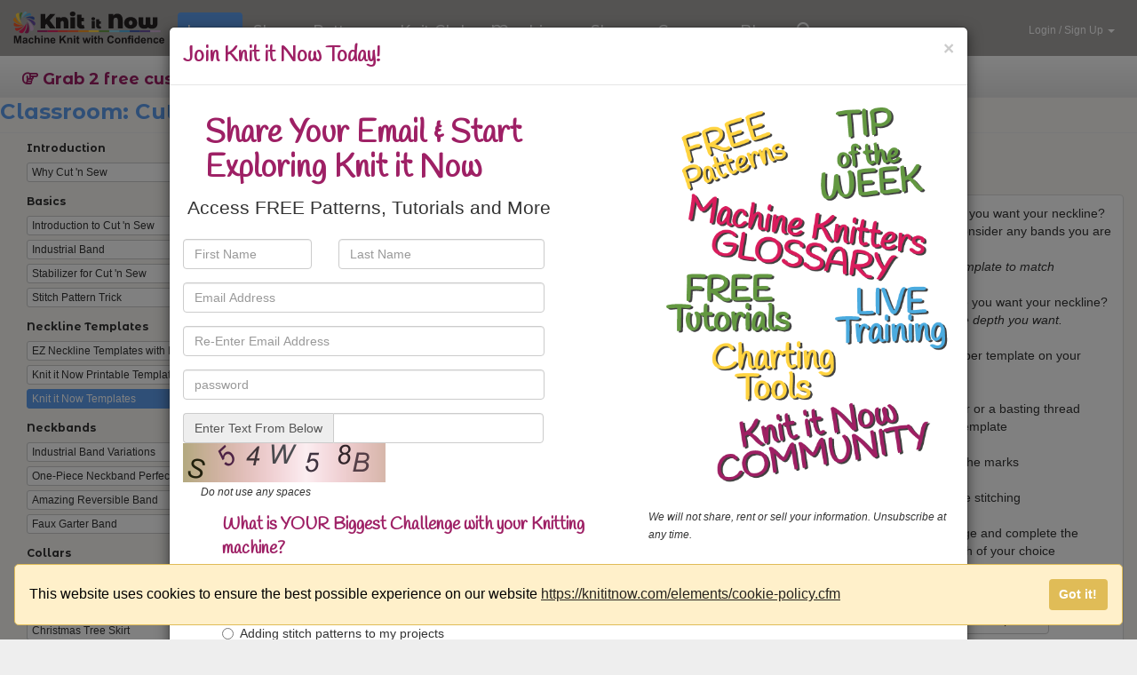

--- FILE ---
content_type: text/html;charset=UTF-8
request_url: https://www.knititnow.com/classrooms/101/cut-n-sew/8333/knit-it-now-templates
body_size: 78541
content:
<!DOCTYPE html>
<html lang="en">

<head>
	
    <meta charset="utf-8">
    <meta content="ie=edge" http-equiv="x-ua-compatible">
    <title>Cut 'n Sew | Machine Knitting Classroom</title>
	<meta name="viewport" content="width=device-width, initial-scale=1.0">
	<meta name="Description" content="As machine knitters we can create raw knitted "fabric" fairly quickly. Thinking of our knitting as fabric opens new possibilities for creating garments. | Machine Knitting Classroom"> 
	<meta name="fo-verify" content="261ab0b6-33f9-4413-94ca-d6d6baeca96d">
	
	<link href="/apple-touch-icon.png" rel="apple-touch-icon"><!-- Place favicon.ico in the root directory -->
    <link rel="preconnect" href="https://fonts.googleapis.com">
	<link rel="preconnect" href="https://fonts.gstatic.com" crossorigin>
	<link href="https://fonts.googleapis.com/css2?family=Montserrat+Alternates:wght@300;500;700;800&display=swap" rel="stylesheet">
    
	<link rel="apple-touch-icon" sizes="180x180" href="/apple-touch-icon.png">
	<link rel="icon" type="image/png" sizes="32x32" href="/favicon-32x32.png">
	<link rel="icon" type="image/png" sizes="16x16" href="/favicon-16x16.png">
	<link rel="manifest" href="/site.webmanifest">
    
	<!-- Google Tag Manager -->
<script>(function(w,d,s,l,i){w[l]=w[l]||[];w[l].push({'gtm.start':
new Date().getTime(),event:'gtm.js'});var f=d.getElementsByTagName(s)[0],
j=d.createElement(s),dl=l!='dataLayer'?'&l='+l:'';j.async=true;j.src=
'https://www.googletagmanager.com/gtm.js?id='+i+dl;f.parentNode.insertBefore(j,f);
})(window,document,'script','dataLayer','GTM-PGGWK8X');</script>
<!-- End Google Tag Manager -->

	<meta content="width=device-width, initial-scale=1.0" name="viewport">
    <!-- HTML5 Shim and Respond.js IE8 support. WARNING!! Respond.js doesn't work locally. -->
    <!--[if lt IE 9]>
    <script src="https://oss.maxcdn.com/libs/html5shiv/3.7.0/html5shiv.js"></script>
    <script src="https://oss.maxcdn.com/libs/respond.js/1.3.0/respond.min.js"></script>
    <![endif]-->
    <link href="https://fonts.googleapis.com/css?family=Laila|Pacifico|Handlee" rel="stylesheet">
	<script src="https://kit.fontawesome.com/2eb052bf9e.js" crossorigin="anonymous"></script>
    <link href="/assets/css/bootstrap.min.css?ts=1-24-22" media="screen" rel="stylesheet">
    <link href="/assets/css/owl-carousel.min.css" media="screen" rel="stylesheet">
	
	<link href="/assets/css/theme_offer.css?ts=5-18-23" media="screen" rel="stylesheet">
	<link href="/assets/css/custom.css?ts=1-23-25" media="screen" rel="stylesheet">
	
	<style>
	.handwriting {font-family: 'Handlee', cursive;
			color:#9e2065;
			font-weight:600;}
	.wpcc-compliance{
	    z-index: 10000;
	}
	</style>

<script async src="https://www.googletagmanager.com/gtag/js?id=G-WK4VG3CNQM"></script>
<script>
  window.dataLayer = window.dataLayer || [];
  function gtag(){dataLayer.push(arguments);}
  gtag('js', new Date());

  gtag('config', 'G-WK4VG3CNQM');
</script>

<script> window._peq = window._peq || []; window._peq.push(["init"]); </script>

<script src="https://clientcdn.pushengage.com/core/f6d0a94c04f8b491be4630fb7e3f9ed8.js" async SameSite="None"></script>

<!-- Meta Pixel Code -->

<!-- End Meta Pixel Code -->











<!-- Facebook Pixel Code -->

<!-- End Facebook Pixel Code -->
<meta property="og:description" content="As machine knitters we can create raw knitted "fabric" fairly quickly. Thinking of our knitting as fabric opens new possibilities for creating garments. | Machine Knitting Classroom"/>
	<meta property="og:title" content="Cut 'n Sew | Machine Knitting Classroom"/> 
	<meta property="og:image" content="https://www.knititnow.com/path/images/101/cutNsew_classroom_thumb.webp"/>
	<meta property="og:url" content="https://www.knititnow.com/classrooms/101/cut-n-sew"/>
	<meta property="og:type" content="website.learning" />
	
		<link rel="canonical" href="https://www.knititnow.com/classrooms/101/cut-n-sew/8333/knit-it-now-templates" />
		
	<link rel="STYLESHEET" type="text/css" href="/assets/css/litetooltip.min.css">
<style>
.zoom {
    transition: transform .2s; /* Animation */
    margin: 0 auto;
	z-index: 100;
}

.zoom:hover {
    transform: scale(2.5); /* (150% zoom - Note: if the zoom is too large, it will go outside of the viewport) */
	z-index:200;
}
.imagecenter {
    position: absolute;
    top: 50%;
    left: 50%;
    transform: translate(-50%, -50%);
}

/* rectangle  list style                  */     
/* list */
.rectangle-list ol 
{
counter-reset:li; /* Initiate a counter */
margin-left:0; /* Remove the default left margin */
padding-left:0; /* Remove the default left padding */
}

/* item  */
.rectangle-list ol > li
{
position: relative;
list-style:none; /* Disable the normal item numbering */
}

/* item hover */
.rectangle-list p
{
display: block;
padding: .4em .4em .4em .8em;
*padding: .4em;
margin: .5em 0 .5em 2.5em;
/*background: #ddd;*/
color: #444;
text-decoration: none;
-webkit-transition: all .3s ease-out;
-moz-transition: all .3s ease-out;
-ms-transition: all .3s ease-out;
-o-transition: all .3s ease-out;
transition: all .3s ease-out;	
}

/* item hover */
.rectangle-list p:hover
{
background: #ddd;
}	

/* number  */
.rectangle-list p:before
{
content: counter(li);
counter-increment: li;

position: absolute;	
left: -0.2em;
top: 50%;
margin-top: -1em;
COLOR: WHITE;
background: #af4ddf;
height: 2em;
width: 2em;
line-height: 2em;
text-align: center;
font-weight: bold;
}

/* number hover */
.rectangle-list p:after
{
position: absolute;	
left: -1em;
top: 50%;
margin-top: -.5em;

content: '';
border: .5em solid transparent;

-webkit-transition: all .3s ease-out;
-moz-transition: all .3s ease-out;
-ms-transition: all .3s ease-out;
-o-transition: all .3s ease-out;
transition: all .3s ease-out;				
}

.rectangle-list p:hover:after
{
left: -.5em;
border-left-color: #af4ddf;				
}

/*group Menu*/
ul#PathsecondaryMenu{
	margin: 0;
	padding: 7px 10px 7px 0;
}
ul#PathsecondaryMenu li{
	margin-right: 5px;
}
ul#PathsecondaryMenu li a,
ul#PathsecondaryMenu li > strong{
	font-size: 16px;
	line-height: 15px;
	padding: 5px 10px;
	display: inline-block;
	color: #fff;
}

ul#PathsecondaryMenu li.active a{
	color: white;
	background-color: #568ee0;
}

ul#PathsecondaryMenu li a:hover{
	color: black;
	background-color: #fff;
}
.marker{font-weight:bolder;}

.kin_blockquote {
  margin-bottom: 15px;
  padding: 4px 12px;
  background-color: #edf3f9;
  border-left: 6px solid #5E9DED;
}


</style>
</head>
<body class="bg-color-cream">

<!-- Google Tag Manager (noscript) -->
<noscript><iframe src="https://www.googletagmanager.com/ns.html?id=GTM-PGGWK8X"
height="0" width="0" style="display:none;visibility:hidden"></iframe></noscript>
<!-- End Google Tag Manager (noscript) -->

<!--Left SideMenu-->

<div class="navmenu navmenu-default navmenu-fixed-left offcanvas offcanvas-sm no-print" id="menuLeft">
	<a class="pull-right btn btn-default btn-sm close-menuLeft" href="#" data-target="#menuLeft" data-toggle="offcanvas">
		<i class="fa fa-close"></i>
	</a>
    <a class="navmenu-brand" title="Home" href="/home/"><span>KnitItNow</span></a>
    <ul class="nav navmenu-nav">
        <li>
            <a href="#" id="learnMobile" data-target="learnMobileSection" class="bg-color-blue mobilemaincat" >Learn</a>
            <ul id="learnMobileSection" class="navmenu-subnav ">
            	<li><a href="/learn/landing.cfm" title="Learn How to Machine Knit">Improve Your Skills</a></li>
				<li><a href="/learn/SuccesspathRedirect.cfm" title="Learn How to Machine Knit"> Success Path</a></li>
				<li><a href="/Skillbuilder/" title="Machine Knitting skill builders" >Skill Builders</a></li>
				<li><a href="/classrooms/" title="Machine Knitting Classrooms" >Classrooms</a></li>
				<li><a href="/learn/catalog.cfm" title="Machine Knitting Tutorials"> Learning Library</a></li>
            	<li><a href="/Glossary/" title="Machine Knitting Terms">Glossary</a></li>
			
				
            	<li><a href="/learn/?Preview=1" alt="Free Knitting machine tutorials and videos"> Free Preview</a></li>
				
            	
            </ul>
        </li>
        <li>
            <a href="#" id="shopMobile" data-target="shopMobileSection" class="bg-color-green mobilemaincat">Shop</a>
				 <ul id="shopMobileSection" class="navmenu-subnav hide">
	 				<li><a href="/store/catalog.cfm">Store Catalog</a></li>
                         	<li class="divider"></li>
                         	<li><a title="Machine Knitting's Bookself" href="/books/">Machine Knitter's Bookshelf</a></li>
					<li class="divider"></li>
                    <li><a title="Marketplace" href="/marketplace/">Marketplace</a></li>
				   	<li class="divider"></li>
					<li class="dropdown-header shop">Yarn</li>
					
					<li><a title="Knit Picks yarn" href="/path/152/knit-picks-yarn">Knit Picks</a></li>
					
					<li><a title="View Vintage Yarn Index of historical yarns" href="/YarnIndex/">Vintage Yarn Index</a></li>
					<li class="divider"></li>
					<li class="dropdown-header shop">Knitting Machines</li>
					<li><a title="Buy Taitexma Knitting Machines" href="/taitexma/">Taitexma Knitting Machines</a></li>
					<li><a title="Buy Silver Reed Machines" href="/SilverReed/">Silver Reed Knitting Machines</a></li>
				</ul>
	    </li>
	    <li>
            <a href="#" id="knitMobile" data-target="knitMobileSection" class="bg-color-purple mobilemaincat">Patterns</a>
			   <ul id="knitMobileSection" class="navmenu-subnav hide">
			   					<li><a title="Your Patterns" href="/knit/Mylibrary.cfm">Your Patterns</a></li>
	                            <li><a title="Find a Machine Knitting Pattern" href="/knit/catalog.cfm?clear=1">Find a Pattern</a></li>
								<li class="divider"></li>
	                            <li><a title="Stitch Pattern Library" href="/knit/stitchlibrary.cfm">Stitch Library</a></li>
								<li class="divider"></li>
								<li><a title="Make-in-a-Weekend Projects" href="/knit/projects">Quick Wins</a></li>
	                            <li class="divider"></li>
	                            <li><a title="Machine Knitting Charting and No-Math Tools" href="/tools/">Charting Tools</a></li>
								<li><a title="Knitting Sizing Charts" href="/knit/sizing.cfm">Sizing Charts</a></li>
								<li class="divider"></li>
	                            <li><a title="Machine Knit-Ables | Inspiration from the hand knitting world" href="/knit/MachineKnitable.cfm">View All Knit-Ables</a></li>
				</ul>
        </li>
		<li>
            <a href="#" id="KnitClubMobile" data-target="KnitclubMobileSection" class="bg-color-forum mobilemaincat">Knit Club</a>
				  <ul id="KnitclubMobileSection" class="navmenu-subnav hide">
								
								<li><a title="LIVE@Knit it Now Replays" href="/live/replays.cfm">Replays</a></li>
								
								
								<li class="divider"></li>
									                            
	                           
								 <li><a title="meet with local knitters" href="/clubs/"><em>Local Clubs and Groups</em></a></li>
					         
					</ul>			
        </li>
		<li>
            <a href="#" id="machineMobile"  data-target="machinesMobileSection"  class="bg-color-live mobilemaincat">Machines</a>
			 	<ul id="machinesMobileSection" class="navmenu-subnav hide" >
						<li><a title="What is a Knitting Machine?" href="/Machines/">About Knitting Machines</a></li>
						<li class="divider"></li>
						<li><a title="Your Machines" href="/machines/machines.cfm">Your Machine Locker</a></li>
						<li class="divider"></li>
						<li><a title="Knitting Machines for sale" href="/path/4045/knitting-machines-for-sale">Machines for Sale</a></li>
						<li class="divider"></li>
						<li><a title="Knitting Machine Database" href="/machines/machines.cfm">Knitting Machine Database</a></li>
                        <li><a title="Free Knitting Machine Manuals" href="/ManualAndDocuments/">Free Machine Manuals</a></li>
				</ul>
        </li>
        <li>
            <a href="#" id="shareMobile" data-target="shareMobileSection" class="bg-color-share mobilemaincat">Share</a>
			   <ul id="shareMobileSection" class="navmenu-subnav hide">
	   		            <li><a title="View Shared Items" href="/share/">Other Knitters Projects</a></li>
						
				</ul>
        </li>
		
		<li>
            <a href="#" id="livemobile"  data-target="LiveEventsMobileSection"  class="bg-color-live mobilemaincat">Live Events</a>
			 	<ul id="LiveEventsMobileSection" class="navmenu-subnav hide" >
						<li><a href="/live/">Monthly Live Event</a></li>
						<li><a href="/live/replays.cfm">Live Replays</a></li>
						<li class="divider"></li>
						<li><a title="Office Hours" href="/officehours/">Office Hours</a></li>
				</ul>
        </li>
		
		
		<li>
            <a href="#" id="courseMobile" data-target="courseMobileSection" class="bg-color-courses mobilemaincat">Courses</a>
			   <ul id="courseMobileSection" class="navmenu-subnav hide">
			   				    <li><a title="Available Knit it Now Courses" href="/courses/">Full Course List</a></li>
								<li><a title="Courses in your Library" href="/courses/?mine">Your Courses</a></li>
								<li><a title="Make And Master Guides" href="/make/">Make &amp; Master Guides</a></li>
								
								<li><a title="Course Bundles" href="/courses/bundles.cfm">Bundles</a></li>
								<li class="divider"></li>
								<li><a title="Upgrade to a PREMIUM Membership and get access to all Knit It Now Courses" href="/account/subscribe/UpgradeSubscription.cfm">Upgrade to A PREMIUM Membership and get full access to all Knit it Now Courses</a></li>
								
				</ul>
        </li>
		<li>
            <a href="#" data-target="blogMobileSection" class="bg-color-pink mobilemaincat">Blog</a>
			  <ul id="blogMobileSection" class="navmenu-subnav hide">
			   		    <li>
	                        <a title="Current Blog Posts" href="/Blog/current.cfm"><i class="fa fa-comment-o" aria-hidden="true"></i> Current Post</a>
					    </li>
						<li>
	                        <a title="Previous Blog Posts" href="/Blog/index.cfm"><i class="fa fa-comment-o" aria-hidden="true"></i> Previous Posts</a>
	                    </li>
						<li><a title="Inbox Archive" href="/Archive/">Inbox Archive</a></li>
						
				</ul>
        </li>
		<li>
            <a onclick="openSearch();" class="bg-color-live mobilemaincat">Search  <i class="fa fa-search"></i></a>
        </li>
		<li>
            <a href="/elements/contactus.cfm" class="bg-color-live mobilemaincat"><img align="middle" src="/pinwheel_png.png"  height="20" style="float:left;padding-right:10px;"> Need Help?</a>
        </li>
	
		
    </ul>
</div>
<!--//Left SideMenu--><!--Right SideMenu-->
<div class="navmenu navmenu-default navmenu-fixed-right offcanvas offcanvas-sm no-print" id="menuRight">
	<a class="pull-right btn btn-default btn-sm close-menuRight" href="#" data-target="#menuRight" data-toggle="offcanvas">
		<i class="fa fa-close"></i>
	</a>
	
    <a class="navmenu-brand" href="/account/" title="My Account">
    	<i class="fa fa-home"></i> <i class="fa fa-home"></i>My Account
    </a>
	
    <ul class="nav navmenu-nav">
        <li>
            <a href="/account/" title="My Account"><i class="fa fa-user"></i> Account</a>
        </li>
		<li>
            <a href="/personallibrary/" title="My Account"><i class="fa-solid fa-thumbtack fa-1xl" aria-hidden="true"></i> Personal Library</a>
        </li>
		 <li>
            <a href="/account/accountprofile.cfm" title="Update Profile / Password"><i class="fa fa-user"></i> Update Email/Password</a>
        </li>
        <li>
            <a href="/account/accountdetails.cfm" title="Account Details"><i class="fa fa-heart" aria-hidden="true"></i> Acount Details</a>
        </li>
        <li>
            <a href="/account/purchaseHistory.cfm" title="Store Purchase History"><i class="fa fa-list"></i> Orders</a>
        </li>
        
				<li><a href="/subscribe/" title="Become A Member Today">Become A Member Today</a> </li>
			
		<li>
            <a title="Sign Out" href="/functions/signout.cfm"><i class="fa fa-sign-out"></i> Logout</a>
        </li>
    </ul>
</div>
<!--//Right SideMenu-->



<script src="https://code.jquery.com/jquery-1.12.4.js" integrity="sha256-Qw82+bXyGq6MydymqBxNPYTaUXXq7c8v3CwiYwLLNXU=" crossorigin="anonymous"></script>
<script src="/assets/js/jquery.app.ui.js" type="text/javascript"></script>


<link rel="STYLESHEET" type="text/css" href="/path/path.css?ts={ts '2026-01-19 09:55:13'}">
<header id="header">
	

<div id="mySEARCHoverlay" class="SEARCHoverlay"></div>
<nav id="primaryMenu" class="navbar navbar-default navbar-fixed-top no-print" style="background-color:rgb(126 123 123 / 0.666666666667)">
    <div class="container-smooth">
    	<!--Mobile Top Menu-->
        <div class="navbar-header">
        	<!-- navbar-left-->
            <div class="mobile-navbar navbar-left">
                <button class="navbar-toggle collapsed toggle-menuLeft" data-target="#menuLeft" data-toggle="offcanvas" type="button">
                    <span class="sr-only">Toggle navigation</span>
                    <span class="icon-bar"></span>
                    <span class="icon-bar"></span>
                    <span class="icon-bar"></span>
                </button>
            </div>
            <!-- end navbar-left-->

            <!-- Brand -->
            <a class="navbar-brand hidden-md hidden-sm" href="/" alt="home" title="Knit It Now">
            	<span>KnitItNow.com</span>
            </a>
			 <a class="navbar-brand-small hidden-lg  hidden-xs" href="/" alt="home" title="Knit It Now">
            	<span>KnitItNow.com</span>
            </a>
            <!-- end brand -->

			<!-- navbar-right-->
			
			 <div class="mobile-navbar navbar-right navbar-toggle visible-xs">
                <a class="btn btn-warning btn-xs visible-xs" type="button" href="/elements/login.cfm">Log In</a>
            </div>
			
            <!-- end navbar-right-->
            
        </div><!-- end Mobile Top Menu-->
		
		
		<!--Desktop & Tablet Top Menu-->
        <div class="collapse navbar-collapse">
        
            <ul class="nav navbar-nav nav-pills navbar-left">
				
				<li class="dropdown">
				 <a href="#" id="learnMain" alt="Learn How To Machine Knit" title="Learn How To Machine Knit" class="dropdown-toggle TopNavButton learnMainOn" data-toggle="dropdown">Learn</a>
               		<ul class="dropdown-menu dropdown-menu-large row">
                    <li class="col-sm-12">
                         <ul class="navdropdowntext">
                            <li class="dropdown-header learn">Learn My machine</li>
							<li><a title="Learn How to Machine Knit" href="/learn/landing.cfm">Improve My Skills</a></li>
                            <li><a title="Learn How to Machine Knit" href="/learn/SuccesspathRedirect.cfm">Success Path</a></li>
							<li class="divider"></li>
							<li><a title="Machine Knitting Skill Builders" href="/Skillbuilder/">Skill Builders</a></li>
							<li class="divider"></li>
                           	<li><a title="Machine Knitting Classrooms" href="/classrooms/">Classrooms</a></li>
                           	<li><a title="Machine Knitting Tutorials" href="/learn/catalog.cfm">Learning Library</a></li>
                            <li class="divider"></li>
							<li><a title="Machine Knitting Terms" href="/Glossary/">Glossary</a></li>
							<li class="divider"></li>
                            <li class="dropdown-header learn">Tutorials</li>
                            
						    <li>
						    	<a title="Free Machine Knitting Tutorials" href="/learn/?Preview=1">
						    		Free <span class="hidden-sm">Preview</span>
						    	</a>
						    </li>
							
						</ul>
                    </li>
                </ul>
            </li>
            
			<li class="dropdown">
              <a href="#" id="shopMain" alt="buy knitting machines and yarn" title="Buy Knitting Machines and Yarn" class="dropdown-toggle TopNavButton " data-toggle="dropdown">Shop</a>
			  	<ul class="dropdown-menu dropdown-menu-large row">
	               <li class="col-sm-12">
	                         <ul class="navdropdowntext">
	                            <li class="dropdown-header shop">Ebooks, Yarn and Machines</li>
								<li><a href="/store/catalog.cfm">Store Catalog</a></li>
	                           	<li class="divider"></li>
	                           	<li><a title="Machine Knitting's Bookself" href="/books/">Machine Knitter's Bookshelf</a></li>
								<li class="divider"></li>
								<li><a title="DesignaKnit" href="/store/catalog/16/designaknit">DesignaKnit Software & Cables</a></li>
								<li class="divider"></li>
	                           	<li><a title="MarketPlace" href="/Marketplace/">Marketplace</a></li>
							   	<li class="divider"></li>
								<li class="dropdown-header shop">Yarn</li>
								
								<li><a title="Knit Picks yarn" href="/path/152/knit-picks-yarn">Knit Picks</a></li>
								
								<li><a title="View Vintage Yarn Index of historical yarns" href="/YarnIndex/">Vintage Yarn Index</a></li>
								<li class="divider"></li>
								<li class="dropdown-header shop">Knitting Machines</li>
								<li><a title="Buy Taitexma Knitting Machines" href="/taitexma/">Taitexma Knitting Machines</a></li>
								<li><a title="Buy Silver Reed Machines" href="/SilverReed/">Silver Reed Knitting Machines</a></li>
								
					        </ul>
	                    </li>
                	</ul>
            </li>
            
			
			<li class="dropdown ">
                    <a href="#" id="knitMain" alt="Machine Knitting patterns and inspiration" title="Machine Knitting patterns and inspiration" class="dropdown-toggle " data-toggle="dropdown">
					<span class="hidden-xs hidden-sm">Patterns</span>
					<span class="hidden-lg hidden-md">Knit</span>
					 </a>
					<ul class="dropdown-menu dropdown-menu-large row">
	                    <li class="col-sm-12">
	                        <ul class="navdropdowntext">
	                            <li class="dropdown-header knit">Get Knitting</li>
								<li><a title="Find a Machine Knitting Pattern" href="/knit/catalog.cfm?clear=1">Find a Pattern</a></li>
								
								<li class="divider"></li>
	                            <li><a title="Stitch Pattern Library" href="/knit/stitchlibrary.cfm">Stitch Library</a></li>
								<li class="divider"></li>
								<li><a title="Make-in-a-Weekend Projects" href="/knit/projects">Quick Wins</a></li>
	                            <li class="divider"></li>
	                            <li><a title="Machine Knitting Charting and No-Math Tools" href="/tools/">Charting Tools</a></li>
								<li><a title="Knitting Sizing Charts" href="/knit/sizing.cfm">Sizing Charts</a></li>
								<li class="divider"></li>
	                            <li class="dropdown-header knit">Machine Knit-Able</li>
								
								<li>
								<a title="Knit-Ables are on a Break - Machine Knit-Able - you can knit this on my machine" href="/knit/MachineKnittingPattern/3968/knit-ables-are-on-a-break">Knit-Ables are on a Break 
								<span class="label label-success">New</span></a></li>
								
								<li>
								<a title="Machine Knit-Ables | Inspiration from the hand knitting world" href="/knit/MachineKnitable.cfm">View All Knit-Ables</a>
								</li>
						    </ul>
	                    </li>
                	</ul>
                </li>
				

				
				<li class="dropdown">
                    <a href="/knitclub/" id="knitclubMain" alt="A machine knitting community" title="A machine knitting community" class="TopNavButton " data-toggle="dropdown"><span class="hidden-xs hidden-sm hidden-md">Knit </span>Club </a>
                	<ul class="dropdown-menu dropdown-menu-large row">
	                    <li class="col-sm-12">
	                        <ul>
	                            <li class="dropdown-header knitclub">Join the Community</li>
								
								
								
								<li><a title="LIVE@Knit it Now Replays" href="/live/replays.cfm">Replays</a></li>
								<li class="divider"></li>
								
	                           
	                           
								 <li><a title="meet with local knitters" href="/clubs/"><em>Local Clubs and Groups</em></a></li>
							   
								
						    </ul>
	                    </li>
                	</ul>
				
				</li>
				
				<li class="dropdown">
                    <a href="#" id="MachineMain" alt="Knitting machine database" title="Find Information about my Knitting Machine" class="TopNavButton " data-toggle="dropdown">Machines </a>
                	
					<ul class="dropdown-menu dropdown-menu-large row">
	                    <li class="col-xs-12">
	                        <ul>
	                            <li class="dropdown-header Machines">Knitting Machines</li>
								<li><a title="What is a Knitting Machine?" href="/Machines/">About Knitting Machines</a></li>
								<li class="divider"></li>
								<li><a title="My Machines" href="/machines/machines.cfm">My Machine Locker</a></li>
								<li class="divider"></li>
								<li><a title="Knitting Machines for sale" href="/path/4045/knitting-machines-for-sale">Knitting Machines for Sale</a></li>
								<li><a title="Classified Ads" href="/marketplace/">Classified Ads</a></li>
								<li class="divider"></li>
								<li><a title="Knitting Machine Database" href="/machines/machines.cfm">Knitting Machine Database</a></li>
	                            <li><a title="Machine Accessories" href="/machines/accessory.cfm">Machine Accessories</a></li>
								<li class="divider"></li>
								<li><a title="Free Knitting Machine Manuals" href="/ManualAndDocuments/">Free Machine Manuals</a></li>
					        </ul>
	                    </li>
                	</ul>
					
				
				</li>
				<li class="dropdown hidden-xs hidden-sm">
				    <a href="#" id="shareMain" alt="share my machine knitting projects" title="share my machine knitting projects" class="TopNavButton " data-toggle="dropdown">Share </a>
					<ul class="dropdown-menu dropdown-menu-large row">
	                    <li class="col-xs-12">
	                        <ul>
								<li class="dropdown-header share">Shared Successes</li>
	                            <li><a title="View Shared Items" href="/share/">Other Knitters Projects</a></li>
								
					        </ul>
	                    </li>
                	</ul>
					
					
				</li>
				<li class="dropdown">
                    <a href="#" id="CourseMain" alt="Machine Knitting courses" title="Machine Knitting courses" class="TopNavButton " data-toggle="dropdown">Courses </a>
					<ul class="dropdown-menu dropdown-menu-large row" style="width:300px">
	                    <li class="col-xs-12 col-sm-12">
	                        <ul>
								<li class="dropdown-header course">Courses</li>
							    <li><a title="Available Knit it Now Courses" href="/courses/">Full Course List</a></li>
								<li><a title="Courses in My Library" href="/courses/?mine">My Courses</a></li>
								
								<li><a title="Course Bundles" href="/courses/bundles.cfm">Bundles</a></li>
								
								<li class="divider"></li>
								<li class="dropdown-header course">Make &amp; Master</li>
								<li><a title="Make And Master Guides" href="/make/">Make &amp; Master Guides</a></li>
								<li class="divider"></li>
								
								<li><a title="Upgrade to a PREMIUM Membership and get access to all Knit It Now Courses" href="/account/subscribe/UpgradeSubscription.cfm">Upgrade to A PREMIUM Membership and get full access to all Knit it Now Courses and Make &amp; Master Guides</a></li>
								
						 	</ul>
	                    </li>
                	</ul>
					
					
				</li>
				
				<li class="dropdown ">
				    <a id="BlogMain" href="#" title="Blog" class="TopNavButton " data-toggle="dropdown">Blog</a>
					<ul class="dropdown-menu dropdown-menu-large row" style="width:340px">
						<li class="dropdown-header text-pink">Blog Posts</li>
	                  	<li class="col-sm-6">
	                        <a title="Previous Blog Posts" href="/Blog/index.cfm"><i class="fa fa-comment-o" aria-hidden="true"></i> Our Blog</a>
	                    </li>
						<li class="col-sm-6">
	                        <a title="Current Blog Posts" href="/Blog/current.cfm"><i class="fa fa-comment-o" aria-hidden="true"></i> Current Post</a>
					    </li>
						<li class="col-xs-12 divider"></li>
						<li class="col-xs-12 dropdown-header text-pink">Recent Posts</li>
						
						<li class="col-xs-12" style="overflow:hidden;"><a href="/blog/1889/latch-tool" title="Blog Posting: latch tool">latch tool<br>
						
						</a></li>
						
						<li class="col-xs-12" style="overflow:hidden;"><a href="/blog/1897/what-weight-of-yarn-should-i-use" title="Blog Posting: What weight of yarn should I use?">What weight of yarn should I use?<br>
						
						</a></li>
						
						<li class="col-xs-12" style="overflow:hidden;"><a href="/blog/1895/you-can-do-this-too-cheryl-s-lotus-lace-story" title="Blog Posting: You Can Do This Too: Cheryl’s Lotus Lace Story">You Can Do This Too: Cheryl’s Lotus Lace Story<br>
						
						</a></li>
						
						<li class="col-xs-12 divider"></li>
						<li class="col-xs-12 dropdown-header text-pink">Inbox Archive</li>
						<li class="col-xs-12"><a title="Inbox Archive" href="/archive"><i class="fa-sharp-duotone fa-regular fa-envelopes-bulk" style="--fa-primary-color: #d12fa0; --fa-secondary-color: #d12fa0;" aria-hidden="true"></i> A timeless collection of weekly insights.</a></li>
                	</ul>
					
				</li>
				
				
				<li class="dropdown">
				    <a href="#" title="Search Knit It Now" id="searchbutton" onclick="openSearch();" class="TopNavButton" aria-expanded="false" aria-haspopup="true" role="button">
				       <i class="fa fa-search"></i> <span class="caret hidden"></span>
				       </a>
				</li><!-- end nav item -->
				
			
				
			
            </ul><!-- end .navbar-left -->
            
           
            <ul class="nav navbar-nav navbar-right">
				
				<li class="dropdown">
                    <a href="#" data-toggle="dropdown" class="dropdown-toggle" aria-expanded="false" aria-haspopup="true" role="button">
                       Login / Sign Up <span class="caret"></span>
                       </a>
                    <ul class="dropdown-menu login-dropdown">
                        <li>
                            <form method="post" action="/functions/login.cfm" enctype="application/x-www-form-urlencoded">
								<input type="Hidden" name="returnto" value="/path/classroom.cfm?pathid=101&landingid=8333">
                                <div class="row-fluid">
                                    <div class="con-xs-12">
                                        <div class="loginregister">Login / Register</div>
                                        <p>Access my account or register for a new profile.</p>
                                    </div>
                                </div>

                                <div class="row">
                                    <div class="col-xs-6">
                                        <div class="form-group">
                                            <label for="email">Email</label>
                                            <input type="text" name="email" value="" class="form-control">
                                        </div>
                                    </div>
                                    <div class="col-xs-6">
                                        <div class="form-group">
                                            <label for="password">Password</label>
                                            <input type="password" name="passwordentered" value="" class="form-control">
                                        </div>
                                    </div>
                                </div>
								 <div class="row">
                                    <div class="col-xs-12"><input type="Submit" class="btn btn-sm btn-primary btn-block" value="Login"></div>
                                 </div>
								<hr>
                                <div class="row">
                                    <div class="col-xs-6"><a class="btn btn-sm btn-success btn-block" href="/elements/join.cfm">Join</a></div>
                                    <div class="col-xs-6"><a class="btn btn-sm btn-default btn-block" href="/elements/forgotpassword.cfm">Forgot Password</a></div>
                                </div>
								
								
                            
                            </form><!-- end login form -->
                        </li><!-- end dropdown item -->
                    </ul><!-- end dropdown -->
                </li><!-- end nav item -->
				
            </ul><!-- end .navbar-right -->
        </div><!-- end Desktop & Tablet Top Menu -->
        
    </div><!-- end .container-smooth -->
    
	
		<div class="bg-color-silver">
			<div class="container-smooth">
				<ul id="secondaryMenu" class="nav nav-pills nav-pills-share">
				    <li class="subnavmain"><h4 class="share subnavname"><a id="NewFreePattern" class="share subnavname" style="text-decoration:none;" href="/freepatterns"><i class="fa fa-hand-o-right" aria-hidden="true" style="color: #9a1d64;"></i> Grab 2 free custom knitting machine patterns</a></h4></li>
				</ul>
			</div>
		</div>
		
		
	
</nav><!-- end nav -->
</header>

<section id="page">
    <div class="container-smooth">
	
	 <div class="row homepagespacing bg-color-cream visible-xs">&nbsp;</div>
	 <div class="row subnavspacing bg-color-cream hidden-xs">&nbsp;</div>
	
	
	<div class="row">
    	<main class="col-sm-12">
	        
					<div class="row">
					<div class="page-header" style="margin-bottom:0px">
					<h3 class="learn">
					
					Classroom: Cut 'n Sew</h3>
	    		    </div>
					</div>
			
					
		  <div class="row">
				<div class="col-xs-12 col-sm-4 col-md-3">
					
					<div class="row-fluid">
						<div class="col-xs-12">
							<h6>Introduction</h6>
						</div>
					</div>
					
					
						<div class="row-fluid">
							<div class="col-xs-12" style="padding-bottom:5px">
								<button data-toggle="collapse" id="Bsection2978" data-Paths_ContentID="2978" data-target="section2978" class="topicItem text-left btn btn-xs btn-topic btn-block"><div class="pull-left">Why Cut 'n Sew</div></button>
							</div>
						</div>
					
					
					<div class="row-fluid">
						<div class="col-xs-12">
							<h6>Basics</h6>
						</div>
					</div>
					
					
						<div class="row-fluid">
							<div class="col-xs-12" style="padding-bottom:5px">
								<button data-toggle="collapse" id="Bsection2989" data-Paths_ContentID="2989" data-target="section2989" class="topicItem text-left btn btn-xs btn-default btn-block"><div class="pull-left">Introduction to Cut 'n Sew</div></button>
							</div>
						</div>
					
					
					
						<div class="row-fluid">
							<div class="col-xs-12" style="padding-bottom:5px">
								<button data-toggle="collapse" id="Bsection2999" data-Paths_ContentID="2999" data-target="section2999" class="topicItem text-left btn btn-xs btn-default btn-block"><div class="pull-left">Industrial Band</div></button>
							</div>
						</div>
					
					
					
						<div class="row-fluid">
							<div class="col-xs-12" style="padding-bottom:5px">
								<button data-toggle="collapse" id="Bsection2990" data-Paths_ContentID="2990" data-target="section2990" class="topicItem text-left btn btn-xs btn-default btn-block"><div class="pull-left">Stabilizer for Cut 'n Sew</div></button>
							</div>
						</div>
					
					
					
						<div class="row-fluid">
							<div class="col-xs-12" style="padding-bottom:5px">
								<button data-toggle="collapse" id="Bsection7556" data-Paths_ContentID="7556" data-target="section7556" class="topicItem text-left btn btn-xs btn-default btn-block"><div class="pull-left">Stitch Pattern Trick</div></button>
							</div>
						</div>
					
					
					<div class="row-fluid">
						<div class="col-xs-12">
							<h6>Neckline Templates</h6>
						</div>
					</div>
					
					
						<div class="row-fluid">
							<div class="col-xs-12" style="padding-bottom:5px">
								<button data-toggle="collapse" id="Bsection2985" data-Paths_ContentID="2985" data-target="section2985" class="topicItem text-left btn btn-xs btn-default btn-block"><div class="pull-left">EZ Neckline Templates with DesignaKnit</div></button>
							</div>
						</div>
					
					
					
						<div class="row-fluid">
							<div class="col-xs-12" style="padding-bottom:5px">
								<button data-toggle="collapse" id="Bsection2986" data-Paths_ContentID="2986" data-target="section2986" class="topicItem text-left btn btn-xs btn-default btn-block"><div class="pull-left">Knit it Now Printable Templates</div></button>
							</div>
						</div>
					
					
					
						<div class="row-fluid">
							<div class="col-xs-12" style="padding-bottom:5px">
								<button data-toggle="collapse" id="Bsection8333" data-Paths_ContentID="8333" data-target="section8333" class="topicItem text-left btn btn-xs btn-default btn-block"><div class="pull-left">Knit it Now Templates</div></button>
							</div>
						</div>
					
					
					<div class="row-fluid">
						<div class="col-xs-12">
							<h6>Neckbands</h6>
						</div>
					</div>
					
					
						<div class="row-fluid">
							<div class="col-xs-12" style="padding-bottom:5px">
								<button data-toggle="collapse" id="Bsection2996" data-Paths_ContentID="2996" data-target="section2996" class="topicItem text-left btn btn-xs btn-default btn-block"><div class="pull-left">Industrial Band Variations</div></button>
							</div>
						</div>
					
					
					
						<div class="row-fluid">
							<div class="col-xs-12" style="padding-bottom:5px">
								<button data-toggle="collapse" id="Bsection2991" data-Paths_ContentID="2991" data-target="section2991" class="topicItem text-left btn btn-xs btn-default btn-block"><div class="pull-left">One-Piece Neckband Perfection</div></button>
							</div>
						</div>
					
					
					
						<div class="row-fluid">
							<div class="col-xs-12" style="padding-bottom:5px">
								<button data-toggle="collapse" id="Bsection2995" data-Paths_ContentID="2995" data-target="section2995" class="topicItem text-left btn btn-xs btn-default btn-block"><div class="pull-left">Amazing Reversible Band</div></button>
							</div>
						</div>
					
					
					
						<div class="row-fluid">
							<div class="col-xs-12" style="padding-bottom:5px">
								<button data-toggle="collapse" id="Bsection2997" data-Paths_ContentID="2997" data-target="section2997" class="topicItem text-left btn btn-xs btn-default btn-block"><div class="pull-left">Faux Garter Band</div></button>
							</div>
						</div>
					
					
					<div class="row-fluid">
						<div class="col-xs-12">
							<h6>Collars</h6>
						</div>
					</div>
					
					
						<div class="row-fluid">
							<div class="col-xs-12" style="padding-bottom:5px">
								<button data-toggle="collapse" id="Bsection15852" data-Paths_ContentID="15852" data-target="section15852" class="topicItem text-left btn btn-xs btn-default btn-block"><div class="pull-left">Sandwiched Collar for Cut 'n SEw</div></button>
							</div>
						</div>
					
					
					<div class="row-fluid">
						<div class="col-xs-12">
							<h6>Projects</h6>
						</div>
					</div>
					
					
						<div class="row-fluid">
							<div class="col-xs-12" style="padding-bottom:5px">
								<button data-toggle="collapse" id="Bsection2984" data-Paths_ContentID="2984" data-target="section2984" class="topicItem text-left btn btn-xs btn-default btn-block"><div class="pull-left">Christmas Tree Skirt</div></button>
							</div>
						</div>
					
					
					
						<div class="row-fluid">
							<div class="col-xs-12" style="padding-bottom:5px">
								<button data-toggle="collapse" id="Bsection2988" data-Paths_ContentID="2988" data-target="section2988" class="topicItem text-left btn btn-xs btn-default btn-block"><div class="pull-left">Outside the Box Practice Vest</div></button>
							</div>
						</div>
					
					
					
						<div class="row-fluid">
							<div class="col-xs-12" style="padding-bottom:5px">
								<button data-toggle="collapse" id="Bsection2992" data-Paths_ContentID="2992" data-target="section2992" class="topicItem text-left btn btn-xs btn-default btn-block"><div class="pull-left">Sew 'n Cut Striped Pillow</div></button>
							</div>
						</div>
					
					
					<div class="row-fluid">
						<div class="col-xs-12">
							<h6><i class='fa-solid fa-play' style='color: #639841;'></i> LIVE@KnititNow Replays</h6>
						</div>
					</div>
					
					
						<div class="row-fluid">
							<div class="col-xs-12" style="padding-bottom:5px">
								<button data-toggle="collapse" id="Bsection2982" data-Paths_ContentID="2982" data-target="section2982" class="topicItem text-left btn btn-xs btn-default btn-block"><div class="pull-left">LIVE: Cut 'n Sew</div></button>
							</div>
						</div>
					
					
					
						<div class="row-fluid">
							<div class="col-xs-12" style="padding-bottom:5px">
								<button data-toggle="collapse" id="Bsection15506" data-Paths_ContentID="15506" data-target="section15506" class="topicItem text-left btn btn-xs btn-default btn-block"><div class="pull-left">LIVE: One Neat Neckline</div></button>
							</div>
						</div>
					
					
					
						<div class="row-fluid">
							<div class="col-xs-12" style="padding-bottom:5px">
								<button data-toggle="collapse" id="Bsection15511" data-Paths_ContentID="15511" data-target="section15511" class="topicItem text-left btn btn-xs btn-default btn-block"><div class="pull-left">LIVE: Guest speaker: Olgalyn Jolly - Cut 'n Sew</div></button>
							</div>
						</div>
					
					
				</div>
				
				<div class="col-xs-12 col-sm-8 col-md-9 panel-group" id="ContentSection">
					
<div class="row">
	<div class="col-xs-12">
		<h1 class="text-center learn" > Knit it Now Templates</h1>
	</div>
</div>


<div class="row">
	<div class="col-xs-12">
	

<div class="row-fluid">
	
	<div class="col-xs-12 col-sm-8 pull-left">
	
			<div class="row">
				<div class="col-xs-10 col-xs-offset-1 text-center well_white">You must login to Knit It Now before viewing this content<br><a class="btn btn-warning" href="/elements/login.cfm?return=/path/101/Journy">Login</a></div>
			</div>
		 
</div> 
	
	
	<div class="col-xs-12 col-sm-4 well_white"><ol>
<li>How wide do you want your neckline?  Be sure to consider any bands you are adding
<br>
<em>Select the template to match</em><br><br>


</li>
<li>How deep do you want your neckline?<br>
<em>Cut along the depth you want.</em><br></li><br>
<li>Place the paper template on your knitting<br></li><br>
<li>Use a marker or a basting thread around the template<br></li><br>
<li>Stitch along the marks<br></li><br>
<li>Cut inside the stitching<br></li><br>
<li>Hang the edge and complete the neckline finish of your choice</li>

</ol><br><br>
<div class="text-center"><a class="btn btn-default" href="/Store/digitialdownload.cfm?itemid=474" role="button">Get the Templates</a></div>
</div> 
</div> 


<script>
	jQuery('.jumplink').bind('click', function() {
		//alert($(this).attr('data-jumpiframe'));
		var iframe = $('#'+$(this).attr('data-jumpiframe'));
		var player = new Vimeo.Player(iframe);
		console.log(player);
		
		//var temptime = $(this).data('jumptime');
		//var timecheck = temptime.split(":");
		//console.log(timecheck);
		//console.log(timecheck[1]);
		var jumplink_time =  $(this).data('jumptime');
		console.log(jumplink_time);
		console.log('play start');
		player.pause().then(function() {
			player.setCurrentTime(jumplink_time).then(function(seconds) {
			 // `seconds` indicates the actual time that the player seeks to
			}).catch(function(error) {
			  switch (error.name) {
			    case 'RangeError':
			        // The time is less than 0 or greater than the video's duration
			        break;
			
			    default:
			        // Some other error occurred
					console.log(error.name);
			        break;
			  }
			 }); 
			player.play();
		});
		console.log('play end');
	}); 
</script>

	</div>
</div>
	
	

<div class="clearfix"></div>

<div id="popupContentwindow" class="modal fade no-print" tabindex="-1" role="dialog">
  <div class="modal-dialog modal-lg" role="document">
    <div class="modal-content">
      <div class="modal-header">
        <button type="button" class="close" data-dismiss="modal" aria-label="Close"><span aria-hidden="true">&times;</span></button>
      </div>
      <div class="modal-body" id="Popupcontentdiv">
      </div>
      <div class="modal-footer">
        <button type="button" onclick="document.getElementById('vimeoplayer').pause();" class="btn btn-default" data-dismiss="modal">Close</button>
      </div>
    </div><!-- /.modal-content -->
  </div><!-- /.modal-dialog -->
</div><!-- /.modal -->

<script language="JavaScript">
function launch(url, name, w, h)
{
  self.name = "main"; 
  // Fudge factors for window decoration space.
  // In my tests these work well on all platforms & browsers.
  w += 32;
  h += 96;
  wleft = (screen.width - w) / 2;
  wtop = (screen.height - h) / 2;
  // IE5 and other old browsers might allow a window that is
  // partially offscreen or wider than the screen. Fix that.
  // (Newer browsers fix this for us, but let's be thorough.)
  if (wleft < 0) {
    w = screen.width;
    wleft = 0;
  }
  if (wtop < 0) {
    h = screen.height;
    wtop = 0;
  }
  var win = window.open(url,
    name,
    'width=' + w + ', height=' + h + ', ' +
    'left=' + wleft + ', top=' + wtop + ', ' +
    'location=no, menubar=no, ' +
    'status=no, toolbar=no, scrollbars=no, resizable=yes');
  // Just in case width and height are ignored
  win.resizeTo(w, h);
  // Just in case left and top are ignored
  win.moveTo(wleft, wtop);
  win.focus();
}
   
$(".yarnestimate").click(function(){
		$.ajax({
		    type: "POST",
			url: "/knit/PerfectFitYarnUsage_Module.cfm",
		    data: {
				'garmentID':$(this).attr("data-garmentID"),
				'BUILDID':$(this).attr("data-buildid")
			},
		    dataType: "text",
		    success: function (data) {
				$('#yarnusage_guts').html(data);
				$('#yarnusage_window').modal('show');
		   	}
        });
	}); // Semi-colons after all declarations, IE is picky on these things.	


		
		
		$( ".setinterest" ).click(function() {
			if ($(this).data('setfunction') == 'addinterest') {
	 			console.log("hit add");
	 			console.log($(this).data('interest'));
				$(this).addClass("btn-info").removeClass("btn-info").addClass("btn-default");
				$(this).html("All set! You are on the List");
				$.ajax({
			    	url: '/activecampaign/setinterst.cfm',
			    	data: { interest: $(this).data('interest') },
			    	success: function(data) {
						console.log("saved");
			    		}
					});
					$(this).data('setfunction',"removeinterest");
				}
	});
	

function courselaunch(courseid, name, w, h){ 
url = '/challenge/'+courseid+'/Machineknittingcouse';
  wleft = (screen.width - w) / 2;
  wtop = (screen.height - h) / 2;
  // IE5 and other old browsers might allow a window that is
  // partially offscreen or wider than the screen. Fix that.
  // (Newer browsers fix this for us, but let's be thorough.)
  if (wleft < 0) {
   // w = screen.width;
    wleft = 0;
  }
  if (wtop < 0) {
    //h = screen.height;
    wtop = 0;
  }
  var win = window.open(url,
    name,
    'width=' + w + ', height=' + h + ', ' +
    'left=' + wleft + ', top=' + wtop + ', ' +
    'location=no, menubar=no, ' +
    'status=no, toolbar=no, scrollbars=no, resizable=yes');
  win.focus();
}


function courselaunchorgformat(courseid, name, w, h){ 
url = '/homestudy/Player/HomestudyWrapper.cfm?HomeStudy_courseid='+courseid;
  wleft = (screen.width - w) / 2;
  wtop = (screen.height - h) / 2;
  // IE5 and other old browsers might allow a window that is
  // partially offscreen or wider than the screen. Fix that.
  // (Newer browsers fix this for us, but let's be thorough.)
  if (wleft < 0) {
   // w = screen.width;
    wleft = 0;
  }
  if (wtop < 0) {
    //h = screen.height;
    wtop = 0;
  }
  var win = window.open(url,
    name,
    'width=' + w + ', height=' + h + ', ' +
    'left=' + wleft + ', top=' + wtop + ', ' +
    'location=no, menubar=no, ' +
    'status=no, toolbar=no, scrollbars=no, resizable=yes');
  win.focus();
}


function downoladpattern(patternid)
{
	var h =  450;
	var w =  550;

  // Fudge factors for window decoration space.
  // In my tests these work well on all platforms & browsers.
  w += 32;
  h += 96;
  wleft = (screen.width - w) / 2;
  wtop = (screen.height - h) / 2;
  // IE5 and other old browsers might allow a window that is
  // partially offscreen or wider than the screen. Fix that.
  // (Newer browsers fix this for us, but let's be thorough.)
  if (wleft < 0) {
    w = screen.width;
    wleft = 0;
  }
  if (wtop < 0) {
    h = screen.height;
    wtop = 0;
  }
  var win = window.open('/knit/download.cfm?pattnern='+patternid,
    '_blank',
    'width=' + w + ', height=' + h + ', ' +
    'left=' + wleft + ', top=' + wtop + ', ' +
    'location=no, menubar=no, ' +
    'status=no, toolbar=no, scrollbars=yes, resizable=yes');
  // Just in case width and height are ignored
  //win.resizeTo(w, h);
  // Just in case left and top are ignored
  //win.moveTo(wleft, wtop);
  win.focus();
}


$( ".toolembed" ).click(function(e) {
 	console.log('hit tool '+$(this).attr('data-tool'));
	
	$('#bs-largetitle').html($(this).attr('data-tooltitle'));
	$('#bs-largewindow-content').load('/tools/embed/'+$(this).attr('data-tool'));
	$('#bs-largewindow').modal('show');
	
	console.log('hit maker');
	e.preventDefault();
	return false;
});


//$('[data-toggle="tooltip"]').tooltip();

$(".videopopup").click(function() {
	$('#vttcontent').html('');
	$('#vttcontent').load('/path/actions/getvtt.cfm?vimeoid='+$(this).attr('data-vimeoid'));
	$("#vimeoplayer").attr('src', "https://player.vimeo.com/video/"+$(this).attr('data-vimeoid')+"?api=1&player_id=vimeoplayer&title=0&byline=0&portrait=0")
	$("#popupvideotitle").html($(this).attr('data-videotitle'));
	$('#popupvideowindow').modal('show');
});

$(".subvideopopup").click(function() {
	
		$('#Popupcontentdiv').load('/path/actions/subscriptionrequired.cfm');
		$("#subscribealert").hide();
		$('#PopupcontentTitle').html('');
		$('#popupContentwindow').modal('show');
	
	
});



$('#popupvideowindow').on('hidden.bs.modal', function (e) { 
    var $if = $(e.delegateTarget).find('iframe');
    var src = $if.attr("src");
    $if.attr("src", '/empty.html');
    $if.attr("src", src);
});

	$(".glossaryhelp").click(function() {
	
		$('#Popupcontentdiv').load('/path/actions/loginrequired.cfm');
	
		$("#subscribealert").hide();
		$('#PopupcontentTitle').html('');
		$('#popupContentwindow').modal('show');
	});
	
$(".contentpopup").click(function() {
	$('#Popupcontentdiv').load('/challenge/elements/itemloadpopup.cfm?Challenge_AssignID='+$(this).attr('data-popupcontentid'));
	$('#PopupcontentTitle').html('');
	$('#popupContentwindow').modal('show');
});

$(".imagepopup").click(function() {
	$('#Popupcontentdiv').html('<img src="'+$(this).attr('data-image')+'">');
	//alert($(this).attr('data-imagetitle'));
	$('#PopupcontentTitle').html($(this).attr('data-imagetitle'));
	$('#popupContentwindow').modal('show');
});


$(".pathpopup").click(function() {
		$('#Popupcontentdiv').load('/path/actions/LoadContent_standalone.cfm?Paths_ContentID='+$(this).attr('data-popupcontentid'));
		$('#PopupcontentTitle').html('');
		$('#popupContentwindow').modal('show');
});

$(".blogpopup").click(function() {
		$('#Popupcontentdiv').load('/path/actions/LoadContent_blog.cfm?blogid='+$(this).attr('data-BlogID'));
		$('#PopupcontentTitle').html('');
		$('#popupContentwindow').modal('show');
});

$(".FULLpathpopup").click(function() {
		$('#Popupcontentdiv').load('/path/actions/LoadContent_fullpath.cfm?PathID='+$(this).attr('data-pathid'));
		$('#PopupcontentTitle').html('');
		$('#popupContentwindow').modal('show');
});

$( "#togglemenu" ).click(function() {
console.log($("#togglemenu").attr("data-show"));
  $("#menusection").toggle();
  if($("#togglemenu").attr("data-show") == 1)
  	{
	//$("#menusection").addClass("hidden");
	$("#ContentSection").removeClass("col-sm-6");
	$("#ContentSection").removeClass("col-md-8");
	$('#togglemenu').attr('data-show',0);
	$('#togglemenu').html('<i class="fa fa-arrow-right" aria-hidden="true"></i> <i class="fa fa-th" aria-hidden="true"></i>');
	}else{
	//$("#menusection").removeClass("hidden");
	$("#ContentSection").addClass("col-sm-6");
	$("#ContentSection").addClass("col-md-8");
	$('#togglemenu').attr('data-show',1);
	$('#togglemenu').html('<i class="fa fa-arrow-left" aria-hidden="true"></i> <i class="fa fa-th" aria-hidden="true"></i>');
	};
});

// this does not work if you do not click the close button bacgrond color stays over
//$( ".successlevelmarker" ).click(function() {
	//$('#Popupcontentdiv').load('/learn/SuccesspsthLeveLInfo.cfm?SuccessLevelID='+$(this).attr('data-SuccessLevelID'));
	//$('#PopupcontentTitle').html('<img width="125" src="/images/success/'+$(this).attr('data-successimg')+'">');
//	$('#popupContentwindow').modal('show');
	//$("#leveldetails"+$(this).attr("data-SuccessLevelID")).toggle();
//});	


</script>

				</div>
				

			</div>
	</main> 
	</div> 
   </div> 
</section>


	<footer id="footer" class="bg-color-cream">
    <div class="container-smooth">
        <div class="row no-print">
            <div class="col-sm-3">
                <h6>KnitItNow</h6>
                <address>
             	24310 Moulton Parkway O565<br>
				Laguna Hills, CA 92637<br>
				US Pacific Time Zone<br>-8 GMT
				</address>
		    </div>
            <div class="col-sm-3">
                <h6>About Us</h6>
                <ul class="list-unstyled">
					<li>
                        <a href="/aboutus/" title="contact us">About Us</a>
                    </li>
                    <li>
                        <a href="/elements/contactus.cfm" title="contact us">Contact Us</a>
                    </li>
                	<li>
                        <a href="/elements/testimonials.cfm" title="Testimonials - Tell us how we are doing">Testimonials</a>
                    </li>
                   <li>
                        <a href="/elements/faq.cfm" title="Frequently asked questions">F.A.Q.</a>
                    </li>
					<li>
                        <a href="/blog/" title="Our Blog">Our Blog</a>
                    </li>
                </ul>
            </div>
            <div class="col-sm-3">
                <h6>Policies</h6>
                <ul class="list-unstyled">
                    <li>
                        <a href="/elements/termsofservice.cfm" title="Terms of Services">Terms of Service</a>
                    </li>
                   
                    <li>
                        <a href="/elements/privacystatement.cfm" title="Privacy Statement">Privacy Statement</a>
                    </li>
                </ul>
            </div>
            <div class="col-sm-3">
                <h6>Links</h6>
                <ul class="list-unstyled">
                    <li>
                         <a href="/glossary" title="Glossary">Glossary</a>
                    </li>
                  	<li>
                        <a href="/marketplace/">MarketPlace (Classified Ads)</a>
                    </li>
					<li>
                        <a href="/clubs/" title="Machine Knitting Clubs">Machine Knitting Clubs</a>
                    </li>
					 <li>
                        <a href="https://www.knititnow.com/youtube" title="KnitItNow Youtube Channel">YouTube</a>
                    </li>
					
                    <li>
                        <a href="https://www.facebook.com/knititnow" title="Knititnow Facebook">Facebook </a>
                    </li>
                  
                    <li>
                        <a href="http://www.ravelry.com/groups/knit-it-now" title="Knititnow Ravelry">Ravelry</a>
                    </li>
                </ul>
            </div>
        </div>
		<div class="row">
		 	<div class="col-sm-9">
			<small>&copy; Copyright 2026 Knit It Now, LLC</small>
			</div>
		</div>
    </div><!-- /.container -->
</footer>



<!-- Google Analytics -->
<script>
  (function(i,s,o,g,r,a,m){i['GoogleAnalyticsObject']=r;i[r]=i[r]||function(){
  (i[r].q=i[r].q||[]).push(arguments)},i[r].l=1*new Date();a=s.createElement(o),
  m=s.getElementsByTagName(o)[0];a.async=1;a.src=g;m.parentNode.insertBefore(a,m)
  })(window,document,'script','//www.google-analytics.com/analytics.js','ga');

  ga('create', 'UA-12747922-2', 'auto');
  var dimensionValue = 'No';
	var loginValue = 'No';
	
ga('set', 'dimension2', dimensionValue);
ga('set', 'dimension3', loginValue);
ga('send', 'pageview');

function openSearch() {
  $( "#mySEARCHoverlay" ).load( "/search/searchpull.cfm?ts=095513");
  document.getElementById("mySEARCHoverlay").style.display = "block";
}

function closeSearch() {
  document.getElementById("mySEARCHoverlay").style.display = "none";
}
</script>

<!-- BEGIN PLERDY CODE -->

<!-- END PLERDY CODE -->








<!-- End Google Analytics -->



	<script type="text/javascript">
	    (function(e,t,o,n,p,r,i){e.prismGlobalObjectAlias=n;e.pgo=e.pgo||function(){(e.pgo.q=e.pgo.q||[]).push(arguments)};e.pgo.l=(new Date).getTime();r=t.createElement("script");r.src=o;r.async=true;i=t.getElementsByTagName("script")[0];i.parentNode.insertBefore(r,i)})(window,document,"https://prism.app-us1.com/prism.js","pgo");
	
	    pgo('setAccount', '649587205');
	    pgo('setTrackByDefault', true);
		
	    pgo('process');
	</script>
	
		
	<link rel="stylesheet" type="text/css" href="/assets/css/cookieconsent.min.css"/>
	<script src="/assets/js/cookieconsent.min.js" defer></script><script>window.addEventListener("load", function(){window.wpcc.init({"border":"thin","corners":"small","colors":{"popup":{"background":"#fff0ca","text":"#000000","border":"#e0bc57"},"button":{"background":"#e0bc57","text":"#ffffff"}},"position":"bottom","content":{"href":"https://knititnow.com/elements/cookie-policy.cfm","message":"This website uses cookies to ensure the best possible experience on our website","link":"https://knititnow.com/elements/cookie-policy.cfm"}})});</script>
	
			
	
		<script type='text/javascript'>
		window.TooltipUserData = {
		       loggedin : false
		};
		</script>
	



	<script type='text/javascript'>
	window.Tooltip||function(t,e){var o={
	url:"https://cdn.tooltip.io/static/player.js",
	key:"afa4045e-d860-4099-b2b3-bce39fafb456",
	async:true
	};
	window.Tooltip={cs:[],_apiKey:o.key};for(
	var r=["identify","goal","updateUserData","start","stop","refresh","show","hide","on"],
	i={},n=0;n<r.length;n++){var a=r[n];i[a]=function(t){return function(){var e=Array.prototype.slice.call(arguments);
	window.Tooltip.cs.push({method:t,args:e})}}(a)}window.Tooltip.API=i;var n=t.createElement(e),s=t.getElementsByTagName(e)[0];
	n.type="text/javascript",n.async=o.async,s.parentNode.insertBefore(n,s),n.src=o.url}(document,"script");
	</script>
		
	
	
	
	
	
 
<script>

	gtag('set', 'user_properties', {
  		MemberStatus: 'Not Login in'
	});
  var MemberStatus = 'Not Login in';

</script>





<div id="goodby" class="modal fade no-print" tabindex="-1" role="dialog">
  <div class="modal-dialog" role="document">
    <div class="modal-content">
      <div class="modal-header">
        <button type="button" class="close" data-dismiss="modal" aria-label="Close"><span aria-hidden="true">&times;</span></button>
		 <h2 class="modal-title text-center" id="PopupcontentTitlegoodby" id="bs-largetitle">Before You Go…</h2>
      </div>
      <div class="modal-body text-center" id="infosection">
	 <h3>Need help with machine knitting?<br>Let us point you in the right direction!</h3>
	  <ul style="list-style-type: none;">
	  	<li>Need help? Just Ask!</li>
		<li>Did you find what you were looking for?</li>
		<li> Just browsing? No problem—come back anytime.</li>
	  </ul>
	  <br>
	  	<a href="/contactus/" class="btn btn-success btn-block"><i class="fa-solid fa-magnifying-glass"></i> We Are Here To Help</a>
	  </div>
      <div class="modal-footer">
        <button type="button" onclick="document.getElementById('vimeoplayer').pause();" class="btn btn-default" data-dismiss="modal">Close</button>
      </div>
    </div><!-- /.modal-content -->
  </div><!-- /.modal-dialog -->
</div><!-- /.modal -->


<script language="JavaScript">
let isInternalNavigation = false;
let isModalShown = false;
let hasFocus = true;

// Detect internal link clicks
document.addEventListener("click", function (event) {
    let target = event.target.closest("a");
    if (target && target.hostname === location.hostname) {
        isInternalNavigation = true;
    }
});

// Detect history navigation (back/forward buttons)
window.addEventListener("popstate", function () {
    isInternalNavigation = true;
});

// Detect when user moves the mouse outside the viewport (top side)
document.addEventListener("mouseleave", function (event) {
    if (event.clientY <= 0 && !isInternalNavigation && !isModalShown) {
        isModalShown = true;
        showExitModal();
    }
});

// Detect when window loses focus
window.addEventListener("blur", function () {
    hasFocus = false;
});

// Detect when window regains focus
window.addEventListener("focus", function () {
    hasFocus = true;
});

// Function to show the modal
function showExitModal() {
    $('#goodby').modal('show');
}

// Detect inactivity (user not moving for 10 seconds and window is unfocused)
let inactivityTimeout;
document.addEventListener("mousemove", resetInactivity);
document.addEventListener("keydown", resetInactivity);

function resetInactivity() {
    clearTimeout(inactivityTimeout);
    inactivityTimeout = setTimeout(function () {
        if (!hasFocus && !isInternalNavigation && !isModalShown) {
            isModalShown = true;
            showExitModal();
        }
    }, 10000); // 10 seconds of inactivity
}
</script>



<!-- End of LiveAgent integration script -->

   

        
		



<div class="modal fade" id="yarnusage_window" tabindex="-1" id="modal-create" role="dialog">
  <div class="modal-dialog" role="document">
    <div class="modal-content">
      <div class="modal-header" align="center">
	    <button type="button" class="close" data-dismiss="modal" aria-label="Close"><span aria-hidden="true">&times;</span></button>
        <h4 class="modal-title">Estimated Yarn Requirements</h4>
      </div>
	<div class="modal-body" id="yarnusage_guts" align="center"></div>
    </div><!-- /.modal-content -->
  </div><!-- /.modal-dialog -->
</div><!-- /.modal -->


<div id="bs-largewindow" class="modal fade bs-example-modal-lg" tabindex="-1" role="dialog" >
 <div class="modal-dialog modal-lg" role="document">
    <div class="modal-content">
      <div class="modal-header">
        <button type="button" class="close" data-dismiss="modal" aria-label="Close"><span aria-hidden="true">&times;</span></button>
        <h4 class="modal-title" id="bs-largetitle"></h4>
      </div>
      <div class="modal-body" id="bs-largewindow-content"></div>
      <div class="modal-footer">
        <button type="button" class="btn btn-default" data-dismiss="modal">Close</button>
      </div>
    </div>
  </div>
</div>


<div id="popupvideowindow" class="modal fade" tabindex="-1" role="dialog">
  <div class="modal-dialog modal-lg" role="document">
    <div class="modal-content">
      <div class="modal-header">
        <button type="button" class="close" data-dismiss="modal" aria-label="Close"><span aria-hidden="true">&times;</span></button>
		 <h3 class="modal-title text-center" id="popupvideotitle" id="bs-largetitle"></h3>
      </div>
      <div class="modal-body">
    		<div class='embed-container'><iframe id="vimeoplayer" src=""  frameborder='0' webkitAllowFullScreen mozallowfullscreen allowFullScreen></iframe></div>
			<div class="row-fuild">
				<div class="col-xs-12 text-center"><small><em>Subtitle translations created by an automated service</em></small></div>
			</div>
			<div id="vttcontent"></div>
      </div>
      <div class="modal-footer">
        <button type="button" onclick="document.getElementById('vimeoplayer').pause();" class="btn btn-default" data-dismiss="modal">Close</button>
      </div>
    </div><!-- /.modal-content -->
  </div><!-- /.modal-dialog -->
</div><!-- /.modal -->

<script src="/assets/js/bootstrap.min.js"></script>
<script src="/assets/js/theme.js"></script>


<script src="//cdnjs.cloudflare.com/ajax/libs/jquery.matchHeight/0.7.0/jquery.matchHeight-min.js"></script>

<script src="//player.vimeo.com/api/player.js"></script>
<script src="/assets/js/litetooltip.min.js" type="text/javascript"></script>

<link rel="stylesheet" href="https://cdn.datatables.net/1.10.19/css/jquery.dataTables.min.css">
<script src="https://cdn.datatables.net/1.10.15/js/jquery.dataTables.min.js"></script>
<script src="https://cdn.datatables.net/1.10.15/js/dataTables.bootstrap.min.js"></script>

<script src="/assets/js/PresonalLibrary.js?" type="text/javascript"></script>




	<div id="askloginWindow" class="modal fade bs-example-modal-lg" tabindex="-1" role="dialog" >
	 <div class="modal-dialog modal-lg" role="document">
	    <div class="modal-content">
	      <div class="modal-header">
	        <button type="button" class="close" data-dismiss="modal" aria-label="Close"><span aria-hidden="true">&times;</span></button>
	        <h3 class="modal-title handwriting" id="bs-largetitle">Join Knit it Now Today!</h3>
	      </div>
	      <div class="modal-body" id="askloginContent">
              <div class="row">
                    <div class="col-xs-12 col-sm-5 col-md-5 pull-right">
                    <img src="/elements/images/join_knititnow1.png"  class="img-responsive" alt="Free Patterns, Live Training, Machine Knitting Glossary, Charting tools, and a Machine Knitting Community">
                    <small><em><br>We will not share, rent or sell your information. Unsubscribe at any time.</em></small>
                    </div>
                    <div class="col-xs-12 col-sm-7 col-md-7">
                        
                        <form action="/functions/register.cfm" method="POST" id="Joinform" class="form-horizontal">
                               <input type="hidden" name="QUERY_STRING" value="pathid=101&landingid=8333">
                                        <input type="hidden" name="checkinfo" value="((^?TR>K4[@">
                                        <input type="hidden" name="captchaHash" value="18CB60FC3BF6E69F1C0FD337D08B5B39FE761AA18E02AA06010EF1C20ADA6AC2"> 
										<input type="hidden" name="returnto" value="/">
                                        
                                        <input type="Hidden" name="FeederID" value="5">
                             <div class="form-group">
                                 <div style="padding-left: 20px;">
                                    <h1 style="padding-left: 20px;" class="handwriting">Share Your Email &amp; Start Exploring Knit it Now</h1>
                                    <span style="font-size:1.5em">Access FREE Patterns, Tutorials and More</span></div><br>
                              <!--	<label class="control-label col-sm-2" for="inputEmail">First Name</label> -->
                                <div class="col-sm-4">
                                    <input type="Text" value=""  class="form-control" id="firstname" name="firstname" required placeholder="First Name" message="Please enter your first name">
                                </div>
                            	 <!--	<label class="control-label col-sm-2" for="inputEmail">Last Name</label> -->
                                   <div class="col-sm-6">
                                        <input type="Text" value=""  class="form-control" id="Lastname" name="Lastname" required placeholder="Last Name" message="Please enter your last name">
                                    </div>
                              </div>



                               <div class="form-group">
                                
                                   <div class="col-sm-10">
                                        <input type="Text" name="Email"  class="form-control" validate="email" value="" id="Email" required="Yes" placeholder="Email Address">
                                  </div>
                              </div>

                                <div class="form-group">
                                
                                   <div class="col-sm-10">
                                        <input type="Text" name="EmailCheck"  class="form-control" value="" id="EmailCheck" required="Yes" placeholder="Re-Enter Email Address">
                                  </div>
                              </div>

                               <div class="form-group">
                                
                                   <div class="col-sm-10">
                                        <input type="Text" name="passwordentered" class="form-control" required="Yes" placeholder="password" message="Please enter your password">
                                  </div>
                              </div>

                              <div class="form-group">
                                 
                                   <div class="col-sm-10">
                                      <div class="input-group">
                                            <span class="input-group-addon" id="basic-addon1">Enter Text From Below</span>
                                            <input required="Yes"  class="form-control" message="Please enter validation text" type="text" name="captcha">
                                        </div>

                                          <img src="/CFFileServlet/_cf_captcha/_captcha_img-6399323195921391467.png" alt="" height="44" width="228" />

                                    </div>
                                    <div class="col-sm-10"><em><small style="padding-left: 20px;">Do not use any spaces</small></em></div>
                                        </div>
                                


                             <div class="row">
                                <div class="col-xs-11 col-xs-offset-1">


                              <p class="question"><span style="font-size:1.4em;" class="handwriting">What is YOUR Biggest Challenge with your Knitting machine?</span></p>
                                <div class="form-group">
                                        
                                         <div class="col-sm-9 checkbox">
                                        <label class="radio">
                                           <input name="needhelp" type="radio" value="216"> Understanding all the levers and buttons on my machine
                                        </label>
                                         <label class="radio">
                                           <input name="needhelp" type="radio" value="215"> Adding stitch patterns to my projects
                                        </label>
                                         <label class="radio">
                                           <input name="needhelp" type="radio" value="214"> Getting sweaters to fit
                                        </label>

                                         <label class="radio">
                                           <input name="needhelp" type="radio" value="212"> Finding Updated Knitting Patterns
                                        </label>
                                         <label class="radio">
                                           <input name="needhelp" type="radio" value="213"> What yarn to Use?
                                        </label>
                                        <label class="radio">
                                           <input name="needhelp" type="radio" value="217"> <input type="Text" name="other" class="form-control" placeholder="other..">
                                        </label>
                                         </div>
                                          <div class="error-container"></div>
                                    </div>
                                 </div>
                             </div>
                              <div class="form-group">
                                    <div class="col-sm-10 col-sm-offset-1">
                                        <button class="btn btn-primary btn-block"><h3>Start Exploring Knit it Now</h3></button>
                                    </div>
                              </div>
                          </div>

                         </form>
                    </div> 
                            <div class="row">
                                <div class="col-sm-2 pull-right"><button type="button" class="btn btn-default" data-dismiss="modal">Close</button></div>
                            </div>
                    
              </div>
		  </div>
	    </div>
	  </div>
	</div>
	
		
	 	
		<script src="/assets/js/jquery.validate.js" type="text/javascript"></script>
			<script language="JavaScript">
				
				 
				$( document ).ready(function() {
					$('#askloginWindow').modal('show');
				});
				
				
				// just for the demos, avoids form submit
				jQuery.validator.setDefaults({
				  debug: true,
				  success: "valid"
				});
				$( "#Joinform" ).validate({
				errorElement: 'div',
				errorClass: 'help-block',
				  rules: {
    Email: {
      required: true,
      email: true},
   	  EmailCheck: {
      		equalTo: "#Email"
   		},
	 needhelp: {
                required: true
         },
	other: {
                required: {
                    depends: function(element) {
                        // Make the text field required only if the specific value is selected
                        return $("input[name='needhelp']:checked").val() === "217";
                    }
                }
            }	 
   	},
	messages: {
		firstname: "Please enter your first name",
		Lastname : "Please enter your last name",
		needhelp : "what's your biggest challenge",
		other: {
                required: "What is your biggest challenge?"
        },
		Email: {
			equalTo: "Please make sure your email address matches"
		},
		captcha: "Please enter validation text below  (NO SPACES)"
  	},

   submitHandler: function(form) {
    form.submit();
					$('#submitit').html('Please Wait...');
					$('#submitit').removeClass("btn-primary");
					$('#submitit').addClass("btn-success");
					$('#submitit').attr("disabled","disabled") 
				  }
				});
			</script>
	


<noscript id="deferred-styles"></noscript>
    <script>
      var loadDeferredStyles = function() {
        var addStylesNode = document.getElementById("deferred-styles");
        var replacement = document.createElement("div");
        replacement.innerHTML = addStylesNode.textContent;
        document.body.appendChild(replacement)
        addStylesNode.parentElement.removeChild(addStylesNode);
      };
      var raf = requestAnimationFrame || mozRequestAnimationFrame ||
          webkitRequestAnimationFrame || msRequestAnimationFrame;
      if (raf) raf(function() { window.setTimeout(loadDeferredStyles, 0); });
      else window.addEventListener('load', loadDeferredStyles);




$( document ).ready(function() {
	//$('.tutoralgroup').matchHeight();
	//load default page
	$(".topicItem").removeClass("btn-topic");
	$(".topicItem").addClass("btn-default");
	$("#Bsection8333").addClass("btn-topic");
	
	$(".topicItem").click(function(){
		$(".topicItem").removeClass("btn-topic");
		$(".topicItem").addClass("btn-default");
		
		$(this).addClass("btn-topic");
		console.log('show '+$(this).attr("data-target"));
		$( "#ContentSection" ).hide("slow").load( "/path/actions/ClassroomSectionContent.cfm?setsession=1&Paths_ContentID="+$(this).attr("data-Paths_ContentID")).show("slow");
	}); // Semi-colons after all declarations, IE is picky on these things.	
	
	
	
	
	
});    

(function ImageExtension(s,p,o,t,T){
  s.spottOptions = t || {};
  T=p.getElementsByTagName('head')[0];
  var el=p.createElement('script');el.async=1;el.src=o;
  T.appendChild(el);
}(window,document,'/assets/js/Spott-imageExtension.js', {
  className: 'spott',
  idAttribute: 'data-spott-id',
  smartStyles: true,
  useExternalRef: true,
  externalRefSource: 'fa5cd964-ca8d-414f-8bb4-7a537bb11b16'
}));
</script>

</body>
</html> 

--- FILE ---
content_type: text/css
request_url: https://www.knititnow.com/path/path.css?ts={ts%20%272026-01-19%2009:55:13%27}
body_size: 7303
content:
.mainsectioncontent{
z-index:10;
}

 .img-container-sameheight {
   width: 40px;
   height: 40px;
   border: 1px solid;
   position: relative;
 }
 .img-container-sameheight img {
   width: 100%;
   height: auto;
   position: absolute;
   left: 50%;
   top: 50%;
   transform: translate(-50%, -50%);
 }
 

.main-timeline .timeline{
    padding: 50px 60px;
    position: relative;
	 cursor: pointer;
}
.main-timeline .timeline:first-child{
    padding-top: 0;
}
.main-timeline .timeline:last-child{
    padding-bottom: 0;
}
.main-timeline .timeline:before,
.main-timeline .timeline:after{
    content: "";
    display: block;
    width: 100%;
    clear: both;
}
.main-timeline .timeline-icon{
    width: 70px;
    height: 70px;
    line-height: 70px;
    border-radius: 50%;
    background: #af4ddf;
    box-sizing: border-box;
    border: 4px solid transparent;
    box-shadow: 0 0 0 2px transparent;
    text-align: center;
    margin: auto 0;
    font-size: 25px;
    color: #fff;
    position: absolute;
    top: 0;
    left: -34px;
    bottom: 0;
    z-index: 2;
}
.main-timeline .timeline:first-child .timeline-icon,
.main-timeline .timeline:last-child .timeline-icon{
    box-sizing: content-box;
    margin: 0;
    top: 0;
    left: -36px;
    border: 4px solid #fff;
    box-shadow: 0 0 0 2px #af4ddf;
}
.main-timeline .timeline:last-child .timeline-icon{
    top: auto;
    bottom: 0;
}
.main-timeline .timeline:nth-child(2n) .timeline-icon{
    left: auto;
    right: -34px;
}
.main-timeline .timeline:last-child:nth-child(2n) .timeline-icon{
    right: -36px;
}
.main-timeline .timeline-content{
    width: 100%;
}
.main-timeline .timeline:nth-child(2n) .timeline-content{
    float: right;
    text-align: right;
    z-index: 10;
}
.main-timeline .title{
    color: #af4ddf;
    margin-top: 0;
    text-transform: uppercase;
}
.main-timeline .description{
    font-size: 15px;
    color: #636363;
    line-height: 25px;
    margin: 0;
	z-index: 10;
}
.main-timeline .border{
    width: 50%;
    border-top: 4px solid #af4ddf;
    border-bottom: 4px solid #af4ddf;
    border-left: 4px solid #af4ddf;
    border-radius: 6px 0 0 6px;
    position: absolute;
    top: 0;
    bottom: -4px;
    left: 0;
	pointer-events: none;
    /*z-index: 1;*/
}
.main-timeline .timeline:nth-child(2n) .border{
    border-left: none;
    border-right: 4px solid #af4ddf;
    border-radius: 0 6px 6px 0;
    left: 50%;
	pointer-events: none;
}
.main-timeline .timeline:first-child .border{
    border-top: none;
}
.main-timeline .timeline:last-child .border{
    border-bottom: none;
}

.zoom {      
-webkit-transition: all 0.35s ease-in-out;    
-moz-transition: all 0.35s ease-in-out;    
transition: all 0.35s ease-in-out;     
cursor: -webkit-zoom-in;      
cursor: -moz-zoom-in;      
cursor: zoom-in;  
}     

.zoom:hover,  
.zoom:active,   
.zoom:focus {
/**adjust scale to desired size, 
add browser prefixes**/
-ms-transform: scale(2.5);    
-moz-transform: scale(2.5);  
-webkit-transform: scale(2.5);  
-o-transform: scale(2.5);  
transform: scale(2.5);    
position:relative;      
z-index:100;  
}


.videocontainer {
  position: relative;
  width: 100%;
}

/* Make the image responsive */
.videocontainer img {
  width: 100%;
  height: auto;
}

/* Style the button and place it in the middle of the container/image */
.videocontainer .btn {
  position: absolute;
  top: 50%;
  left: 50%;
  transform: translate(-50%, -50%);
  -ms-transform: translate(-50%, -50%);
  color: black;
  font-size: 12px;
  padding: 10px 12px;
  border: none;
  cursor: pointer;
  border-radius: 5px;
}

.videocontainer .btn:hover {
  background-color: black;
   color: white;
}


.instruction-list {
  margin: 0;
  padding: 0;
  list-style-type: none;
  counter-reset: item;
}


.instruction-list li {
  counter-increment: item;
  margin-bottom: 10px;
}

.instruction-list li::before {
  content: counter(item);
  margin-right: 5px;
  font-size: 80%;
  background-color: #9E2065;
  color: white;
  font-weight: bold;
  padding: 3px 8px;
  border-radius: 33px;
}


.instruction-nolist {
  margin: 0;
  padding: 0;
  list-style-type: bullet;
}


.instruction-nolist li {
  margin-bottom: 10px;
  margin-left: 50px;
}

.instruction-nolist li::before {
	 content:none;
  margin-right: 5px;
  font-size: 80%;
  color: #9E2065;
  font-weight: bold;
  padding: 3px 8px;
}

.instruction-nolist-tight {
  margin: 0;
  padding: 0;
  margin-left:20px;
  list-style-type: bullet;
}


.instruction-nolist-tight li {
  margin-bottom: 5px;
  margin-left: 50px;
}

.instruction-nolist-tight li::before {
	 content:none;
  margin-right: 5px;
  font-size: 80%;
  color: #9E2065;
  font-weight: bold;
  padding: 3px 8px;
}

/*Sue formatting */
.success-handwriting {
  color: #5E9DED;
  font-family:'Handlee',cursive;
  font-weight: bold;
}


.bloglist li:not(:last-child) {
margin-bottom: 8px;
}

.kingradient {
		/* Permalink - use to edit and share this gradient: https://colorzilla.com/gradient-editor/#d4e4ef+0,5e9ded+100 */
		background: rgb(212, 228, 239);
		/* Old browsers */
		background: -moz-linear-gradient(45deg, rgba(212, 228, 239, 1) 0%, rgba(94, 157, 237, 1) 100%);
		/* FF3.6-15 */
		background: -webkit-linear-gradient(45deg, rgba(212, 228, 239, 1) 0%, rgba(94, 157, 237, 1) 100%);
		/* Chrome10-25,Safari5.1-6 */
		background: linear-gradient(45deg, rgba(212, 228, 239, 1) 0%, rgba(94, 157, 237, 1) 100%);
		/* W3C, IE10+, FF16+, Chrome26+, Opera12+, Safari7+ */
		filter: progid:DXImageTransform.Microsoft.gradient(startColorstr='#d4e4ef', endColorstr='#5e9ded', GradientType=1);
}

.blue_highlight {
	background: linear-gradient(rgba(255, 255, 255, 0) 55%, #5E9DED 45%, #5E9ded);
}

.yellow_highlight {
	background: linear-gradient(rgba(255,255,255,0) 55%,#ffff00 45%,#ffff00);
}

span.blue {
	background: #dE9DED;
	border-radius: 0.8em;
	-moz-border-radius: 0.8em;
	-webkit-border-radius: 0.8em;
	color: #ffffff;
	display: inline-block;
	font-weight: bold;
	line-height: 1.6em;
	margin-right: 15px;
	text-align: center;
	width: 1.6em;
}
hr.style13 {
height: 10px;
border: 0;
box-shadow: 0 10px 10px -10px #8c8b8b inset;
}
 .embed-container { position: relative; padding-bottom: 56.25%; height: 0; overflow: hidden; max-width: 100%; height: auto; } 
 .embed-container iframe, .embed-container object,.embed-container embed { position: absolute; top: 0; left: 0; width: 100%; height: 100%; }
 
 
img.ctr{
display: block;
margin-left: auto;
margin-right: auto; }

 
/**To keep upscaled images visible on mobile, 
increase left & right margins a bit**/  
@media only screen and (max-width: 768px) {   
ul.gallery {      
margin-left: 15vw;       
margin-right: 15vw;
}


/**TIP: Easy escape for touch screens,
give gallery's parent container a cursor: pointer.**/
.DivName {cursor: pointer}
}

/*no print setting */
@media screen
{
	.no-screen, .no-screen *
	{display: none !important;}
}


@media only screen and (max-width: 990px){
    .main-timeline .timeline{
        padding: 40px 60px;
        margin: 0 0 0 35px;
    }
    .main-timeline .timeline:nth-child(2n){
        margin: 0 35px 0 0;
    }
    .main-timeline .timeline-content{
        width: 100%;
    }
}

--- FILE ---
content_type: image/svg+xml
request_url: https://www.knititnow.com/KnitIt_Now_Logo_SVG.svg
body_size: 3632
content:
<?xml version="1.0" encoding="UTF-8"?>
<svg id="Layer_2" data-name="Layer 2" xmlns="http://www.w3.org/2000/svg" width="170.04" height="35.68" viewBox="0 0 170.04 35.68">
  <g id="Layer_1-2" data-name="Layer 1">
    <g>
      <path d="M9.78,13.7s-2.28-2.82-2.98-6.4c-.7-3.58-.34-4.56-.32-4.91.04-.56-.37-1.05-.95-.91-.59.15-2.1.78-2.65,1.79-.64,1.17,1.47,7.18,6.91,10.43Z" style="fill: #ffd340;"/>
      <path d="M10.57,14.67s-3.19-1.19-5.47-3.74c-2.28-2.56-2.46-3.52-2.61-3.82-.24-.47-.8-.67-1.2-.28C.88,7.23-.04,8.47,0,9.55c.04,1.25,4.62,5.09,10.57,5.12Z" style="fill: #f7941d;"/>
      <path d="M11.37,15.16s-3.04.36-5.9-.57c-2.86-.92-3.41-1.66-3.64-1.81-.38-.24-.92-.16-1.1.29-.18.45-.51,1.92-.02,2.66.87,1.33,5.75,1.8,10.66-.57Z" style="fill: #f15a29;"/>
      <path d="M12.16,15.32s-2.32,1.93-5.34,2.62c-3.03.69-3.91.46-4.22.45-.48-.01-.88.34-.73.84.15.49.49,1.76,1.71,2.25,1.29.52,6.37-2.28,8.58-6.15Z" style="fill: #ef4136;"/>
      <path d="M14.56,12.67s-1,3.3-3.75,5.94c-2.75,2.63-3.45,2.59-3.79,2.78-.53.3-.79,1.32-.16,1.79.53.39,1.5,1.17,3.21.81,1.82-.37,5.14-6.3,4.49-11.33Z" style="fill: #da1c5c;"/>
      <path d="M15.43,11.47s.93,3.41-.2,6.93c-1.13,3.51-1.87,4-2.07,4.32-.32.51-.1,1.24.66,1.36.63.09,1.8.6,3.09-.48,1.38-1.16,1.39-8.13-1.48-12.11Z" style="fill: #9e1f63;"/>
      <path d="M15.67,9.93s3.89,1.95,5.81,5.52c1.92,3.57,1.53,4.61.67,5.41-.86.79-2.97,1.45-3.02-.17-.05-1.62.21-7.01-3.46-10.76Z" style="fill: #cbabd1;"/>
      <path d="M14.96,8.28s4.12-.35,7.43,2.04c3.32,2.39,2.47,3.56,2.11,4.23-.35.66-1.3,1.84-2.49-.1-1.19-1.95-3.96-5.12-7.06-6.16Z" style="fill: #66499e;"/>
      <path d="M13.33,7.28s3.68-.52,5.61.21c2.45.93,3.86,2.11,4.43,1.62.57-.49,1.11-2.67-1.18-3.48-2.29-.8-6.82.12-8.86,1.64Z" style="fill: #3953a4;"/>
      <path d="M11.27,7.25s2.24-1.95,4.51-2.47c2.27-.52,3.67-.08,4.11-.63.44-.55-.02-2-1.27-2.41-1.25-.41-5.37,1.29-7.36,5.51Z" style="fill: #4cace0;"/>
      <path d="M9.67,7.9s.93-2.91,3.11-4.55c2.17-1.64,3.27-1.89,2.1-2.78-1.17-.9-2.38-.74-3.38.9-1,1.64-2.25,4.38-1.83,6.43Z" style="fill: #82cce6;"/>
      <path d="M8.76,9.48s-.52-3.51.35-5.48c.87-1.97,1.59-2.39.71-2.9-.88-.51-5.15.72-1.07,8.39Z" style="fill: #649841;"/>
    </g>
    <g>
      <path d="M37.32,13.58l-1.22,1.36v3.99h-5.35V2.79h5.35v5.86l5.3-5.86h5.93l-6.46,7.1,6.78,9.04h-6.29l-4.03-5.35Z" style="fill: #231f20;"/>
      <path d="M61.93,11.74v7.19h-5.21v-6.29c0-1.57-.6-2.17-1.54-2.17-1.06,0-1.96.67-1.96,2.54v5.93h-5.21V6.32h4.96v1.25c.99-.99,2.33-1.48,3.8-1.48,2.91,0,5.16,1.68,5.16,5.65Z" style="fill: #231f20;"/>
      <path d="M63.66,2.65c0-1.5,1.22-2.65,3.14-2.65s3.14,1.06,3.14,2.56c0,1.59-1.22,2.74-3.14,2.74s-3.14-1.15-3.14-2.65ZM64.19,6.32h5.21v12.61h-5.21V6.32Z" style="fill: #231f20;"/>
      <path d="M80.38,18.49c-.81.46-1.98.67-3.2.67-3.48,0-5.51-1.64-5.51-5.12V3.48h5.21v3.53h2.58v3.8h-2.58v3.18c0,.78.46,1.22,1.08,1.22.42,0,.83-.12,1.18-.35l1.25,3.62Z" style="fill: #231f20;"/>
      <path d="M87.88,8.07c0-1,.82-1.77,2.09-1.77s2.09.71,2.09,1.71c0,1.06-.82,1.83-2.09,1.83s-2.09-.77-2.09-1.77ZM88.23,10.52h3.48v8.41h-3.48v-8.41Z" style="fill: #231f20;"/>
      <path d="M99.03,18.64c-.54.31-1.32.45-2.14.45-2.32,0-3.68-1.09-3.68-3.42v-7.04h3.48v2.35h1.72v2.54h-1.72v2.12c0,.52.31.81.72.81.28,0,.55-.08.78-.23l.83,2.42Z" style="fill: #231f20;"/>
      <path d="M123.18,9.59v9.34h-5.44v-9.18c0-2.03-.95-2.93-2.4-2.93s-2.54.97-2.54,3.11v8.99h-5.44V2.79h5.28v1.73c1.04-1.34,2.56-2.1,4.52-2.1,3.8,0,6.02,2.56,6.02,7.17Z" style="fill: #231f20;"/>
      <path d="M124.84,12.61c0-3.83,3.07-6.52,7.33-6.52s7.33,2.7,7.33,6.52-3.04,6.55-7.33,6.55-7.33-2.72-7.33-6.55ZM134.23,12.61c0-1.64-.9-2.47-2.05-2.47s-2.05.83-2.05,2.47.9,2.49,2.05,2.49,2.05-.85,2.05-2.49Z" style="fill: #231f20;"/>
      <path d="M162.31,6.32v6.96c0,3.78-2.4,5.88-6.48,5.88-1.61,0-3.04-.35-4.13-1.45-1.08,1.11-2.49,1.45-4.13,1.45-4.1,0-6.48-2.1-6.48-5.88v-6.96h5.21v6.62c0,1.48.51,2.07,1.38,2.07s1.41-.6,1.41-2.07v-6.62h5.21v6.62c0,1.48.51,2.07,1.41,2.07.95,0,1.38-.6,1.38-2.07v-6.62h5.21Z" style="fill: #231f20;"/>
    </g>
    <g>
      <path d="M.74,35.54v-8.59h2.59l1.56,5.86,1.54-5.86h2.6v8.59h-1.61v-6.76l-1.7,6.76h-1.67l-1.7-6.76v6.76H.74Z" style="fill: #231f20;"/>
      <path d="M11.98,31.21l-1.49-.27c.17-.6.46-1.05.87-1.33.41-.29,1.02-.43,1.83-.43.73,0,1.28.09,1.64.26.36.17.61.39.76.66.15.27.22.76.22,1.47l-.02,1.92c0,.55.03.95.08,1.21s.15.54.3.83h-1.63c-.04-.11-.1-.27-.16-.49-.03-.1-.05-.16-.06-.19-.28.27-.58.48-.9.62s-.66.21-1.02.21c-.64,0-1.15-.17-1.51-.52-.37-.35-.55-.79-.55-1.32,0-.35.08-.66.25-.94.17-.28.4-.49.71-.63s.74-.27,1.31-.38c.77-.14,1.3-.28,1.6-.4v-.16c0-.32-.08-.54-.23-.68s-.45-.2-.88-.2c-.29,0-.52.06-.69.17s-.3.32-.4.61ZM14.18,32.55c-.21.07-.54.15-1,.25-.46.1-.76.19-.9.29-.21.15-.32.35-.32.58s.09.43.26.6.39.25.66.25c.3,0,.58-.1.85-.29.2-.15.33-.33.39-.54.04-.14.06-.41.06-.8v-.33Z" style="fill: #231f20;"/>
      <path d="M22.84,31.15l-1.62.29c-.05-.32-.18-.57-.37-.73s-.44-.25-.75-.25c-.41,0-.74.14-.98.42-.24.28-.37.76-.37,1.42,0,.74.12,1.26.37,1.56s.58.46,1,.46c.31,0,.57-.09.77-.27s.34-.48.42-.92l1.62.28c-.17.74-.49,1.3-.97,1.68s-1.11.57-1.92.57c-.91,0-1.64-.29-2.18-.86s-.81-1.37-.81-2.38.27-1.83.81-2.4c.54-.57,1.28-.86,2.2-.86.76,0,1.36.16,1.81.49.45.33.77.82.96,1.49Z" style="fill: #231f20;"/>
      <path d="M25.73,26.95v3.16c.53-.62,1.17-.93,1.9-.93.38,0,.72.07,1.02.21s.53.32.69.54c.15.22.26.46.32.73s.08.68.08,1.24v3.65h-1.65v-3.29c0-.65-.03-1.07-.09-1.24-.06-.18-.17-.32-.33-.42s-.36-.16-.59-.16c-.27,0-.52.07-.73.2s-.37.33-.47.6-.15.66-.15,1.19v3.12h-1.65v-8.59h1.65Z" style="fill: #231f20;"/>
      <path d="M31.42,28.47v-1.52h1.65v1.52h-1.65ZM31.42,35.54v-6.22h1.65v6.22h-1.65Z" style="fill: #231f20;"/>
      <path d="M40.41,35.54h-1.65v-3.17c0-.67-.04-1.11-.11-1.3s-.18-.35-.34-.46-.35-.16-.57-.16c-.29,0-.54.08-.77.23s-.38.36-.47.62-.13.73-.13,1.43v2.82h-1.65v-6.22h1.53v.91c.54-.7,1.23-1.05,2.05-1.05.36,0,.69.07,1,.2s.53.3.68.5c.15.2.26.43.32.69s.09.63.09,1.11v3.87Z" style="fill: #231f20;"/>
      <path d="M45.68,33.56l1.64.27c-.21.6-.54,1.06-1,1.37-.45.31-1.02.47-1.71.47-1.08,0-1.88-.35-2.4-1.06-.41-.57-.61-1.28-.61-2.14,0-1.03.27-1.84.81-2.42.54-.58,1.22-.88,2.04-.88.93,0,1.66.31,2.19.92.54.61.79,1.55.77,2.81h-4.12c.01.49.14.87.4,1.14s.57.41.95.41c.26,0,.47-.07.65-.21s.31-.37.4-.68ZM45.78,31.89c-.01-.48-.13-.84-.37-1.09s-.52-.37-.86-.37c-.36,0-.66.13-.89.39s-.35.62-.35,1.07h2.46Z" style="fill: #231f20;"/>
      <path d="M52.12,35.54v-8.59h1.73v3.81l3.5-3.81h2.33l-3.23,3.34,3.41,5.24h-2.24l-2.36-4.03-1.41,1.44v2.59h-1.73Z" style="fill: #231f20;"/>
      <path d="M66.41,35.54h-1.65v-3.17c0-.67-.04-1.11-.11-1.3s-.18-.35-.34-.46-.35-.16-.57-.16c-.29,0-.54.08-.77.23s-.38.36-.47.62-.13.73-.13,1.43v2.82h-1.65v-6.22h1.53v.91c.54-.7,1.23-1.05,2.05-1.05.36,0,.69.07,1,.2s.53.3.68.5c.15.2.26.43.32.69s.09.63.09,1.11v3.87Z" style="fill: #231f20;"/>
      <path d="M68.08,28.47v-1.52h1.65v1.52h-1.65ZM68.08,35.54v-6.22h1.65v6.22h-1.65Z" style="fill: #231f20;"/>
      <path d="M74.27,29.31v1.31h-1.12v2.51c0,.51.01.8.03.89s.07.15.15.21.17.08.28.08c.15,0,.37-.05.66-.16l.14,1.28c-.38.16-.82.25-1.3.25-.3,0-.56-.05-.8-.15s-.41-.23-.52-.39-.19-.37-.23-.64c-.03-.19-.05-.58-.05-1.16v-2.71h-.76v-1.31h.76v-1.24l1.65-.96v2.2h1.12Z" style="fill: #231f20;"/>
      <path d="M79.9,35.54l-1.97-6.22h1.6l1.17,4.08,1.07-4.08h1.59l1.04,4.08,1.19-4.08h1.62l-2,6.22h-1.58l-1.07-4-1.05,4h-1.6Z" style="fill: #231f20;"/>
      <path d="M88.07,28.47v-1.52h1.65v1.52h-1.65ZM88.07,35.54v-6.22h1.65v6.22h-1.65Z" style="fill: #231f20;"/>
      <path d="M94.26,29.31v1.31h-1.12v2.51c0,.51.01.8.03.89s.07.15.15.21.17.08.28.08c.15,0,.37-.05.66-.16l.14,1.28c-.38.16-.82.25-1.3.25-.3,0-.56-.05-.8-.15-.24-.1-.41-.23-.52-.39s-.19-.37-.23-.64c-.04-.19-.05-.58-.05-1.16v-2.71h-.76v-1.31h.76v-1.24l1.65-.96v2.2h1.12Z" style="fill: #231f20;"/>
      <path d="M97.04,26.95v3.16c.53-.62,1.17-.93,1.9-.93.38,0,.72.07,1.03.21s.53.32.69.54c.15.22.26.46.32.73s.08.68.08,1.24v3.65h-1.65v-3.29c0-.65-.03-1.07-.09-1.24s-.17-.32-.33-.42-.36-.16-.59-.16c-.27,0-.52.07-.73.2s-.37.33-.47.6-.15.66-.15,1.19v3.12h-1.65v-8.59h1.65Z" style="fill: #231f20;"/>
      <path d="M111.57,32.38l1.68.53c-.26.94-.69,1.63-1.29,2.09s-1.36.68-2.28.68c-1.14,0-2.08-.39-2.81-1.17-.73-.78-1.1-1.84-1.1-3.2,0-1.43.37-2.54,1.11-3.33.74-.79,1.71-1.19,2.91-1.19,1.05,0,1.9.31,2.56.93.39.37.68.89.88,1.58l-1.72.41c-.1-.44-.31-.8-.63-1.05-.32-.26-.71-.39-1.17-.39-.64,0-1.15.23-1.55.69s-.59,1.2-.59,2.22c0,1.09.2,1.86.59,2.32.39.46.9.69,1.52.69.46,0,.86-.15,1.19-.44.33-.29.57-.75.71-1.38Z" style="fill: #231f20;"/>
      <path d="M114.34,32.34c0-.55.13-1.08.4-1.59s.65-.9,1.14-1.17c.49-.27,1.05-.4,1.66-.4.94,0,1.71.31,2.31.92.6.61.9,1.38.9,2.32s-.3,1.72-.91,2.34c-.61.62-1.37.93-2.29.93-.57,0-1.11-.13-1.63-.39-.52-.26-.91-.64-1.18-1.13s-.4-1.1-.4-1.82ZM116.03,32.42c0,.62.15,1.09.44,1.42.29.33.65.49,1.08.49s.79-.16,1.08-.49c.29-.33.44-.8.44-1.43s-.15-1.08-.44-1.41-.65-.49-1.08-.49-.79.16-1.08.49-.44.8-.44,1.42Z" style="fill: #231f20;"/>
      <path d="M127.71,35.54h-1.65v-3.17c0-.67-.04-1.11-.11-1.3s-.18-.35-.34-.46-.35-.16-.57-.16c-.29,0-.54.08-.77.23s-.38.36-.47.62-.13.73-.13,1.43v2.82h-1.65v-6.22h1.53v.91c.54-.7,1.23-1.05,2.05-1.05.36,0,.7.07,1,.2s.53.3.68.5c.15.2.26.43.32.69s.09.63.09,1.11v3.87Z" style="fill: #231f20;"/>
      <path d="M128.66,29.31h.91v-.47c0-.52.06-.91.17-1.17s.32-.47.62-.63c.3-.16.68-.24,1.13-.24s.93.07,1.38.21l-.22,1.15c-.26-.06-.51-.09-.76-.09s-.41.06-.51.17-.16.33-.16.64v.44h1.23v1.29h-1.23v4.93h-1.65v-4.93h-.91v-1.29Z" style="fill: #231f20;"/>
      <path d="M133.38,28.47v-1.52h1.65v1.52h-1.65ZM133.38,35.54v-6.22h1.65v6.22h-1.65Z" style="fill: #231f20;"/>
      <path d="M142.42,35.54h-1.53v-.91c-.25.36-.55.62-.9.79s-.69.26-1.05.26c-.71,0-1.33-.29-1.84-.86s-.76-1.38-.76-2.41.25-1.86.74-2.41c.5-.55,1.12-.82,1.88-.82.7,0,1.3.29,1.8.87v-3.09h1.65v8.59ZM138.02,32.29c0,.66.09,1.14.28,1.44.27.43.64.64,1.11.64.38,0,.7-.16.97-.48s.4-.8.4-1.44c0-.71-.13-1.23-.39-1.54s-.59-.47-.99-.47-.72.16-.98.47-.4.77-.4,1.39Z" style="fill: #231f20;"/>
      <path d="M147.64,33.56l1.64.27c-.21.6-.54,1.06-1,1.37s-1.02.47-1.71.47c-1.08,0-1.88-.35-2.4-1.06-.41-.57-.62-1.28-.62-2.14,0-1.03.27-1.84.81-2.42.54-.58,1.22-.88,2.04-.88.93,0,1.66.31,2.19.92.53.61.79,1.55.77,2.81h-4.12c.01.49.14.87.4,1.14s.57.41.95.41c.26,0,.47-.07.65-.21s.31-.37.4-.68ZM147.74,31.89c-.01-.48-.13-.84-.37-1.09s-.52-.37-.86-.37c-.36,0-.66.13-.89.39s-.35.62-.35,1.07h2.46Z" style="fill: #231f20;"/>
      <path d="M156.37,35.54h-1.65v-3.17c0-.67-.04-1.11-.11-1.3s-.18-.35-.34-.46-.35-.16-.57-.16c-.29,0-.54.08-.77.23s-.38.36-.47.62-.13.73-.13,1.43v2.82h-1.65v-6.22h1.53v.91c.54-.7,1.23-1.05,2.05-1.05.36,0,.7.07,1,.2s.53.3.68.5c.15.2.26.43.32.69s.09.63.09,1.11v3.87Z" style="fill: #231f20;"/>
      <path d="M163.46,31.15l-1.62.29c-.05-.32-.18-.57-.37-.73s-.44-.25-.75-.25c-.41,0-.74.14-.98.42s-.37.76-.37,1.42c0,.74.12,1.26.37,1.56s.58.46,1,.46c.31,0,.57-.09.77-.27s.34-.48.42-.92l1.62.28c-.17.74-.49,1.3-.97,1.68-.48.38-1.12.57-1.92.57-.91,0-1.64-.29-2.18-.86-.54-.57-.81-1.37-.81-2.38s.27-1.83.81-2.4c.54-.57,1.28-.86,2.2-.86.76,0,1.36.16,1.81.49.45.33.77.82.96,1.49Z" style="fill: #231f20;"/>
      <path d="M168.31,33.56l1.64.27c-.21.6-.54,1.06-1,1.37s-1.02.47-1.71.47c-1.08,0-1.88-.35-2.4-1.06-.41-.57-.62-1.28-.62-2.14,0-1.03.27-1.84.81-2.42.54-.58,1.22-.88,2.04-.88.93,0,1.66.31,2.19.92.53.61.79,1.55.77,2.81h-4.12c.01.49.14.87.4,1.14s.57.41.95.41c.26,0,.47-.07.65-.21s.31-.37.4-.68ZM168.41,31.89c-.01-.48-.13-.84-.37-1.09s-.52-.37-.86-.37c-.36,0-.66.13-.89.39s-.35.62-.35,1.07h2.46Z" style="fill: #231f20;"/>
    </g>
    <g>
      <rect x="27.08" y="20.98" width="11.56" height="1.95" style="fill: #9e1f63;"/>
      <rect x="38.64" y="20.98" width="11.56" height="1.95" style="fill: #da1c5c;"/>
      <rect x="50.2" y="20.98" width="11.56" height="1.95" style="fill: #ef4136;"/>
      <rect x="61.76" y="20.98" width="11.56" height="1.95" style="fill: #f15a29;"/>
      <rect x="73.31" y="20.98" width="11.56" height="1.95" style="fill: #f7941d;"/>
      <rect x="84.87" y="20.98" width="11.56" height="1.95" style="fill: #ffd340;"/>
      <rect x="96.43" y="20.98" width="11.56" height="1.95" style="fill: #649841;"/>
      <rect x="107.99" y="20.98" width="11.56" height="1.95" style="fill: #82cce6;"/>
      <rect x="119.55" y="20.98" width="11.56" height="1.95" style="fill: #4cace0;"/>
      <rect x="131.11" y="20.98" width="11.56" height="1.95" style="fill: #3953a4;"/>
      <rect x="142.67" y="20.98" width="11.56" height="1.95" style="fill: #66499e;"/>
      <rect x="154.23" y="20.98" width="11.56" height="1.95" style="fill: #cbabd1;"/>
    </g>
  </g>
</svg>

--- FILE ---
content_type: application/javascript
request_url: https://www.knititnow.com/assets/js/PresonalLibrary.js?
body_size: 1428
content:
$(".PersonalLibraryPin").click(function(event) {  // Add event parameter here
    // Stop the event from bubbling up
    event.stopPropagation();
    
    // Get the data attributes from the element
    var actionLabel = $(this).data('actionlabel');
    var actionId = $(this).data('actionid');
    var functionId = $(this).data('functionid');
    var actionType = $(this).data('actiontype');
   
    // Make ajax call to personalLibrary.cfm
    $.ajax({
        url: '/PersonalLibrary/SetInfo.cfm',
        type: 'POST',
        dataType: 'json',
        data: {
            actionLabel: actionLabel,
            actionId: actionId,
            actiontype: actionType,
            functionId: functionId
        },
        success: function(response) {
            if (response) {
                // Update the class with the returned updateclass value
                if (response.updateclass) {
                    $('#'+functionId)
                        .removeClass()
                        .addClass(response.updateclass);
                }
                
                // Update the data-functionid attribute
                $('#'+functionId).attr(
                    'data-functionid',
                    response.functionid !== null ? response.functionid : ''
                );
                //alert(1);
            }
        },
        error: function(xhr, status, error) {
            console.error('Error updating personal library pin:', error);
        }
    });
    //alert(2);
    
    // Prevent default behavior and stop event propagation
    return false;
});

--- FILE ---
content_type: application/javascript
request_url: https://www.knititnow.com/assets/js/theme.js
body_size: 797
content:
$(document).ready(function () {
	
    var content = [
	'<div class="btn-group btn-group-sm" style="white-space: nowrap; min-width:100px">',
	'<a href="#" class="btn btn-primary"><i class="fa fa-facebook"></i></a>',
	'<a href="#" class="btn btn-info"><i class="fa fa-twitter"></i></a>',
	'<a href="#" class="btn btn-danger"><i class="fa fa-google-plus"></i></a>',
	'</div>'
	, ].join('');


    $('body').popover({
        selector: '[rel=popover]',
        trigger: 'click',
        content: content,
        placement: "right",
        html: true
    });
    $('.btn-share').click(function(){
    	$(this).addClass('active');
    });
 	function stopPropagation(event){
 		event.stopPropagation();
 	}
    
    
//Left Menu
	$menuLeft = $("#menuLeft").offcanvas({
		toggle: false
	}).on('show.bs.offcanvas', function (e) {
		$('.toggle-menuRight').addClass('disabled');
		$('.toggle-menuRight').off("click");
	}).on('hide.bs.offcanvas', function (e) {
		$('.toggle-menuRight').removeClass('disabled');
		$('.toggle-menuRight').on("click");
	});

    
    
//Right Menu
	$menuRight = $("#menuRight").offcanvas({
		toggle: false
	}).on('show.bs.offcanvas', function (e) {
		$('.toggle-menuLeft').addClass('disabled');
		$('.toggle-menuLeft').off("click");
	}).on('hide.bs.offcanvas', function (e) {
		$('.toggle-menuLeft').removeClass('disabled');
		$('.toggle-menuLeft').on("click");
	});

    
    
    $(document).on('click', function (e) {
        $('[data-toggle="popover"],[data-original-title]').each(function () {
            //the 'is' for buttons that trigger popups
            //the 'has' for icons within a button that triggers a popup
            if (!$(this).is(e.target) && $(this).has(e.target).length === 0 && $('.popover').has(e.target).length === 0) {   
            	          $(this).closest('.btn-share').removeClass('active');   
                (($(this).popover('hide').data('bs.popover')||{}).inState||{}).click = false  // fix for BS 3.3.6
            }
        });
    });
	
	
	//mobile nav logic
	
	 $('.mobilemaincat').click(function(){
	 	//console.log('hit learn');
    	$('.navmenu-subnav').addClass('hide');
		console.log('hit '+$(this).attr("data-target"));
		$('#'+$(this).attr("data-target")).removeClass('hide');
    });
	
	
	
	//added by matt for all sub nav options to main sections
	$('#learnSubNav').click(function(){
  		window.location = '/learn/landing.cfm';
	});
	
	$('#KnitSubNav').click(function(){
  		window.location = '/knit/';
	});
	$('#ShopSubNav').click(function(){
  		window.location = '/store/';
	});
	$('#AccountSubNav').click(function(){
  		window.location = '/account/';
	});
	$('#ShareSubNav').click(function(){
  		window.location = '/share/';
	});
	$('#courseSubNav').click(function(){
  		window.location = '/Courses/';
	});
	$('#BlogSubNav').click(function(){
  		window.location = '/blog/';
	});
	
	
	$('#MachineSubNav').click(function(){
  		window.location = '/machines/';
	});
	
	$('#searchbutton').click(function() {
  		$('#searchtext').focus();
		console.log('search');
	});
});

--- FILE ---
content_type: application/javascript
request_url: https://www.knititnow.com/assets/js/Spott-imageExtension.js
body_size: 629968
content:
window.SPOTT_OPTIONS={environment:'prd',api:'https://api.spott.ai/public/rest',embed_url:'https://static.spott.ai/embed'};!function(e){function t(t){for(var n,o,s=t[0],i=t[1],a=0,u=[];a<s.length;a++)o=s[a],Object.prototype.hasOwnProperty.call(r,o)&&r[o]&&u.push(r[o][0]),r[o]=0;for(n in i)Object.prototype.hasOwnProperty.call(i,n)&&(e[n]=i[n]);for(l&&l(t);u.length;)u.shift()()}var n={},r={16:0};function o(t){if(n[t])return n[t].exports;var r=n[t]={i:t,l:!1,exports:{}};return e[t].call(r.exports,r,r.exports,o),r.l=!0,r.exports}o.e=function(e){var t=[],n=r[e];if(0!==n)if(n)t.push(n[2]);else{var s=new Promise((function(t,o){n=r[e]=[t,o]}));t.push(n[2]=s);var i,a=document.createElement("script");a.charset="utf-8",a.timeout=120,o.nc&&a.setAttribute("nonce",o.nc),a.src=function(e){return o.p+""+({0:"vendors~AllAssetsPlugin~AudioTagsPlugin~BasicTagsPlugin~TrackedTagsPlugin",1:"vendors~AllAssetsPlugin~AudioTagsPlugin~BasicTagsPlugin",2:"vendors~AllAssetsPlugin~BasicTagsPlugin",3:"AllAssetsPlugin",4:"AudioTagsPlugin",5:"BasicTagsPlugin",6:"CardsPlugin",7:"ClosetPlugin",8:"IframeTagsPlugin",9:"ImageTagsPlugin",10:"QRTagsPlugin",11:"ShoppingCartPlugin",12:"SimpleAssetsPlugin",13:"TextTagsPlugin",14:"TrackedTagsPlugin",15:"WireTagsPlugin",17:"vendors~AllAssetsPlugin",18:"vendors~AudioTagsPlugin",19:"vendors~CardsPlugin",20:"vendors~ClosetPlugin",21:"vendors~IframeTagsPlugin",22:"vendors~ImageTagsPlugin",23:"vendors~QRTagsPlugin",24:"vendors~ShoppingCartPlugin",25:"vendors~SimpleAssetsPlugin",26:"vendors~TextTagsPlugin",27:"vendors~TrackedTagsPlugin",28:"vendors~WireTagsPlugin"}[e]||e)+"-extension.js"}(e);var l=new Error;i=function(t){a.onerror=a.onload=null,clearTimeout(u);var n=r[e];if(0!==n){if(n){var o=t&&("load"===t.type?"missing":t.type),s=t&&t.target&&t.target.src;l.message="Loading chunk "+e+" failed.\n("+o+": "+s+")",l.name="ChunkLoadError",l.type=o,l.request=s,n[1](l)}r[e]=void 0}};var u=setTimeout((function(){i({type:"timeout",target:a})}),12e4);a.onerror=a.onload=i,document.head.appendChild(a)}return Promise.all(t)},o.m=e,o.c=n,o.d=function(e,t,n){o.o(e,t)||Object.defineProperty(e,t,{enumerable:!0,get:n})},o.r=function(e){"undefined"!=typeof Symbol&&Symbol.toStringTag&&Object.defineProperty(e,Symbol.toStringTag,{value:"Module"}),Object.defineProperty(e,"__esModule",{value:!0})},o.t=function(e,t){if(1&t&&(e=o(e)),8&t)return e;if(4&t&&"object"==typeof e&&e&&e.__esModule)return e;var n=Object.create(null);if(o.r(n),Object.defineProperty(n,"default",{enumerable:!0,value:e}),2&t&&"string"!=typeof e)for(var r in e)o.d(n,r,function(t){return e[t]}.bind(null,r));return n},o.n=function(e){var t=e&&e.__esModule?function(){return e.default}:function(){return e};return o.d(t,"a",t),t},o.o=function(e,t){return Object.prototype.hasOwnProperty.call(e,t)},o.p="",o.oe=function(e){throw console.error(e),e};var s=window.SPOTT_EMBED_WEBPACK=window.SPOTT_EMBED_WEBPACK||[],i=s.push.bind(s);s.push=t,s=s.slice();for(var a=0;a<s.length;a++)t(s[a]);var l=i;o(o.s="./src/extension.js")}({"./node_modules/@babel/runtime/helpers/defineProperty.js":function(e,t){e.exports=function(e,t,n){return t in e?Object.defineProperty(e,t,{value:n,enumerable:!0,configurable:!0,writable:!0}):e[t]=n,e}},"./node_modules/@babel/runtime/helpers/inheritsLoose.js":function(e,t){e.exports=function(e,t){e.prototype=Object.create(t.prototype),e.prototype.constructor=e,e.__proto__=t}},"./node_modules/@emotion/core/dist/core.browser.esm.js":function(e,t,n){"use strict";n.r(t);var r=n("./node_modules/@babel/runtime/helpers/inheritsLoose.js"),o=n.n(r),s=n("./node_modules/react/index.js");var i=function(){function e(e){this.isSpeedy=void 0===e.speedy||e.speedy,this.tags=[],this.ctr=0,this.nonce=e.nonce,this.key=e.key,this.container=e.container,this.before=null}var t=e.prototype;return t.insert=function(e){if(this.ctr%(this.isSpeedy?65e3:1)==0){var t,n=function(e){var t=document.createElement("style");return t.setAttribute("data-emotion",e.key),void 0!==e.nonce&&t.setAttribute("nonce",e.nonce),t.appendChild(document.createTextNode("")),t}(this);t=0===this.tags.length?this.before:this.tags[this.tags.length-1].nextSibling,this.container.insertBefore(n,t),this.tags.push(n)}var r=this.tags[this.tags.length-1];if(this.isSpeedy){var o=function(e){if(e.sheet)return e.sheet;for(var t=0;t<document.styleSheets.length;t++)if(document.styleSheets[t].ownerNode===e)return document.styleSheets[t]}(r);try{var s=105===e.charCodeAt(1)&&64===e.charCodeAt(0);o.insertRule(e,s?0:o.cssRules.length)}catch(e){0}}else r.appendChild(document.createTextNode(e));this.ctr++},t.flush=function(){this.tags.forEach((function(e){return e.parentNode.removeChild(e)})),this.tags=[],this.ctr=0},e}();var a=function(e){function t(e,t,r){var o=t.trim().split(m);t=o;var s=o.length,i=e.length;switch(i){case 0:case 1:var a=0;for(e=0===i?"":e[0]+" ";a<s;++a)t[a]=n(e,t[a],r).trim();break;default:var l=a=0;for(t=[];a<s;++a)for(var u=0;u<i;++u)t[l++]=n(e[u]+" ",o[a],r).trim()}return t}function n(e,t,n){var r=t.charCodeAt(0);switch(33>r&&(r=(t=t.trim()).charCodeAt(0)),r){case 38:return t.replace(h,"$1"+e.trim());case 58:return e.trim()+t.replace(h,"$1"+e.trim());default:if(0<1*n&&0<t.indexOf("\f"))return t.replace(h,(58===e.charCodeAt(0)?"":"$1")+e.trim())}return e+t}function r(e,t,n,s){var i=e+";",a=2*t+3*n+4*s;if(944===a){e=i.indexOf(":",9)+1;var l=i.substring(e,i.length-1).trim();return l=i.substring(0,e).trim()+l+";",1===C||2===C&&o(l,1)?"-webkit-"+l+l:l}if(0===C||2===C&&!o(i,1))return i;switch(a){case 1015:return 97===i.charCodeAt(10)?"-webkit-"+i+i:i;case 951:return 116===i.charCodeAt(3)?"-webkit-"+i+i:i;case 963:return 110===i.charCodeAt(5)?"-webkit-"+i+i:i;case 1009:if(100!==i.charCodeAt(4))break;case 969:case 942:return"-webkit-"+i+i;case 978:return"-webkit-"+i+"-moz-"+i+i;case 1019:case 983:return"-webkit-"+i+"-moz-"+i+"-ms-"+i+i;case 883:if(45===i.charCodeAt(8))return"-webkit-"+i+i;if(0<i.indexOf("image-set(",11))return i.replace(k,"$1-webkit-$2")+i;break;case 932:if(45===i.charCodeAt(4))switch(i.charCodeAt(5)){case 103:return"-webkit-box-"+i.replace("-grow","")+"-webkit-"+i+"-ms-"+i.replace("grow","positive")+i;case 115:return"-webkit-"+i+"-ms-"+i.replace("shrink","negative")+i;case 98:return"-webkit-"+i+"-ms-"+i.replace("basis","preferred-size")+i}return"-webkit-"+i+"-ms-"+i+i;case 964:return"-webkit-"+i+"-ms-flex-"+i+i;case 1023:if(99!==i.charCodeAt(8))break;return"-webkit-box-pack"+(l=i.substring(i.indexOf(":",15)).replace("flex-","").replace("space-between","justify"))+"-webkit-"+i+"-ms-flex-pack"+l+i;case 1005:return f.test(i)?i.replace(d,":-webkit-")+i.replace(d,":-moz-")+i:i;case 1e3:switch(t=(l=i.substring(13).trim()).indexOf("-")+1,l.charCodeAt(0)+l.charCodeAt(t)){case 226:l=i.replace(g,"tb");break;case 232:l=i.replace(g,"tb-rl");break;case 220:l=i.replace(g,"lr");break;default:return i}return"-webkit-"+i+"-ms-"+l+i;case 1017:if(-1===i.indexOf("sticky",9))break;case 975:switch(t=(i=e).length-10,a=(l=(33===i.charCodeAt(t)?i.substring(0,t):i).substring(e.indexOf(":",7)+1).trim()).charCodeAt(0)+(0|l.charCodeAt(7))){case 203:if(111>l.charCodeAt(8))break;case 115:i=i.replace(l,"-webkit-"+l)+";"+i;break;case 207:case 102:i=i.replace(l,"-webkit-"+(102<a?"inline-":"")+"box")+";"+i.replace(l,"-webkit-"+l)+";"+i.replace(l,"-ms-"+l+"box")+";"+i}return i+";";case 938:if(45===i.charCodeAt(5))switch(i.charCodeAt(6)){case 105:return l=i.replace("-items",""),"-webkit-"+i+"-webkit-box-"+l+"-ms-flex-"+l+i;case 115:return"-webkit-"+i+"-ms-flex-item-"+i.replace(x,"")+i;default:return"-webkit-"+i+"-ms-flex-line-pack"+i.replace("align-content","").replace(x,"")+i}break;case 973:case 989:if(45!==i.charCodeAt(3)||122===i.charCodeAt(4))break;case 931:case 953:if(!0===E.test(e))return 115===(l=e.substring(e.indexOf(":")+1)).charCodeAt(0)?r(e.replace("stretch","fill-available"),t,n,s).replace(":fill-available",":stretch"):i.replace(l,"-webkit-"+l)+i.replace(l,"-moz-"+l.replace("fill-",""))+i;break;case 962:if(i="-webkit-"+i+(102===i.charCodeAt(5)?"-ms-"+i:"")+i,211===n+s&&105===i.charCodeAt(13)&&0<i.indexOf("transform",10))return i.substring(0,i.indexOf(";",27)+1).replace(p,"$1-webkit-$2")+i}return i}function o(e,t){var n=e.indexOf(1===t?":":"{"),r=e.substring(0,3!==t?n:10);return n=e.substring(n+1,e.length-1),I(2!==t?r:r.replace(w,"$1"),n,t)}function s(e,t){var n=r(t,t.charCodeAt(0),t.charCodeAt(1),t.charCodeAt(2));return n!==t+";"?n.replace(b," or ($1)").substring(4):"("+t+")"}function i(e,t,n,r,o,s,i,a,u,c){for(var d,f=0,p=t;f<R;++f)switch(d=A[f].call(l,e,p,n,r,o,s,i,a,u,c)){case void 0:case!1:case!0:case null:break;default:p=d}if(p!==t)return p}function a(e){return void 0!==(e=e.prefix)&&(I=null,e?"function"!=typeof e?C=1:(C=2,I=e):C=0),a}function l(e,n){var a=e;if(33>a.charCodeAt(0)&&(a=a.trim()),a=[a],0<R){var l=i(-1,n,a,a,O,S,0,0,0,0);void 0!==l&&"string"==typeof l&&(n=l)}var d=function e(n,a,l,d,f){for(var p,m,h,g,b,x=0,w=0,E=0,k=0,A=0,I=0,M=h=p=0,L=0,U=0,D=0,F=0,z=l.length,B=z-1,q="",W="",V="",H="";L<z;){if(m=l.charCodeAt(L),L===B&&0!==w+k+E+x&&(0!==w&&(m=47===w?10:47),k=E=x=0,z++,B++),0===w+k+E+x){if(L===B&&(0<U&&(q=q.replace(c,"")),0<q.trim().length)){switch(m){case 32:case 9:case 59:case 13:case 10:break;default:q+=l.charAt(L)}m=59}switch(m){case 123:for(p=(q=q.trim()).charCodeAt(0),h=1,F=++L;L<z;){switch(m=l.charCodeAt(L)){case 123:h++;break;case 125:h--;break;case 47:switch(m=l.charCodeAt(L+1)){case 42:case 47:e:{for(M=L+1;M<B;++M)switch(l.charCodeAt(M)){case 47:if(42===m&&42===l.charCodeAt(M-1)&&L+2!==M){L=M+1;break e}break;case 10:if(47===m){L=M+1;break e}}L=M}}break;case 91:m++;case 40:m++;case 34:case 39:for(;L++<B&&l.charCodeAt(L)!==m;);}if(0===h)break;L++}switch(h=l.substring(F,L),0===p&&(p=(q=q.replace(u,"").trim()).charCodeAt(0)),p){case 64:switch(0<U&&(q=q.replace(c,"")),m=q.charCodeAt(1)){case 100:case 109:case 115:case 45:U=a;break;default:U=P}if(F=(h=e(a,U,h,m,f+1)).length,0<R&&(b=i(3,h,U=t(P,q,D),a,O,S,F,m,f,d),q=U.join(""),void 0!==b&&0===(F=(h=b.trim()).length)&&(m=0,h="")),0<F)switch(m){case 115:q=q.replace(_,s);case 100:case 109:case 45:h=q+"{"+h+"}";break;case 107:h=(q=q.replace(j,"$1 $2"))+"{"+h+"}",h=1===C||2===C&&o("@"+h,3)?"@-webkit-"+h+"@"+h:"@"+h;break;default:h=q+h,112===d&&(W+=h,h="")}else h="";break;default:h=e(a,t(a,q,D),h,d,f+1)}V+=h,h=D=U=M=p=0,q="",m=l.charCodeAt(++L);break;case 125:case 59:if(1<(F=(q=(0<U?q.replace(c,""):q).trim()).length))switch(0===M&&(p=q.charCodeAt(0),45===p||96<p&&123>p)&&(F=(q=q.replace(" ",":")).length),0<R&&void 0!==(b=i(1,q,a,n,O,S,W.length,d,f,d))&&0===(F=(q=b.trim()).length)&&(q="\0\0"),p=q.charCodeAt(0),m=q.charCodeAt(1),p){case 0:break;case 64:if(105===m||99===m){H+=q+l.charAt(L);break}default:58!==q.charCodeAt(F-1)&&(W+=r(q,p,m,q.charCodeAt(2)))}D=U=M=p=0,q="",m=l.charCodeAt(++L)}}switch(m){case 13:case 10:47===w?w=0:0===1+p&&107!==d&&0<q.length&&(U=1,q+="\0"),0<R*N&&i(0,q,a,n,O,S,W.length,d,f,d),S=1,O++;break;case 59:case 125:if(0===w+k+E+x){S++;break}default:switch(S++,g=l.charAt(L),m){case 9:case 32:if(0===k+x+w)switch(A){case 44:case 58:case 9:case 32:g="";break;default:32!==m&&(g=" ")}break;case 0:g="\\0";break;case 12:g="\\f";break;case 11:g="\\v";break;case 38:0===k+w+x&&(U=D=1,g="\f"+g);break;case 108:if(0===k+w+x+T&&0<M)switch(L-M){case 2:112===A&&58===l.charCodeAt(L-3)&&(T=A);case 8:111===I&&(T=I)}break;case 58:0===k+w+x&&(M=L);break;case 44:0===w+E+k+x&&(U=1,g+="\r");break;case 34:case 39:0===w&&(k=k===m?0:0===k?m:k);break;case 91:0===k+w+E&&x++;break;case 93:0===k+w+E&&x--;break;case 41:0===k+w+x&&E--;break;case 40:if(0===k+w+x){if(0===p)switch(2*A+3*I){case 533:break;default:p=1}E++}break;case 64:0===w+E+k+x+M+h&&(h=1);break;case 42:case 47:if(!(0<k+x+E))switch(w){case 0:switch(2*m+3*l.charCodeAt(L+1)){case 235:w=47;break;case 220:F=L,w=42}break;case 42:47===m&&42===A&&F+2!==L&&(33===l.charCodeAt(F+2)&&(W+=l.substring(F,L+1)),g="",w=0)}}0===w&&(q+=g)}I=A,A=m,L++}if(0<(F=W.length)){if(U=a,0<R&&(void 0!==(b=i(2,W,U,n,O,S,F,d,f,d))&&0===(W=b).length))return H+W+V;if(W=U.join(",")+"{"+W+"}",0!=C*T){switch(2!==C||o(W,2)||(T=0),T){case 111:W=W.replace(y,":-moz-$1")+W;break;case 112:W=W.replace(v,"::-webkit-input-$1")+W.replace(v,"::-moz-$1")+W.replace(v,":-ms-input-$1")+W}T=0}}return H+W+V}(P,a,n,0,0);return 0<R&&(void 0!==(l=i(-2,d,a,a,O,S,d.length,0,0,0))&&(d=l)),"",T=0,S=O=1,d}var u=/^\0+/g,c=/[\0\r\f]/g,d=/: */g,f=/zoo|gra/,p=/([,: ])(transform)/g,m=/,\r+?/g,h=/([\t\r\n ])*\f?&/g,j=/@(k\w+)\s*(\S*)\s*/,v=/::(place)/g,y=/:(read-only)/g,g=/[svh]\w+-[tblr]{2}/,_=/\(\s*(.*)\s*\)/g,b=/([\s\S]*?);/g,x=/-self|flex-/g,w=/[^]*?(:[rp][el]a[\w-]+)[^]*/,E=/stretch|:\s*\w+\-(?:conte|avail)/,k=/([^-])(image-set\()/,S=1,O=1,T=0,C=1,P=[],A=[],R=0,I=null,N=0;return l.use=function e(t){switch(t){case void 0:case null:R=A.length=0;break;default:if("function"==typeof t)A[R++]=t;else if("object"==typeof t)for(var n=0,r=t.length;n<r;++n)e(t[n]);else N=0|!!t}return e},l.set=a,void 0!==e&&a(e),l};function l(e){e&&u.current.insert(e+"}")}var u={current:null},c=function(e,t,n,r,o,s,i,a,c,d){switch(e){case 1:switch(t.charCodeAt(0)){case 64:return u.current.insert(t+";"),"";case 108:if(98===t.charCodeAt(2))return""}break;case 2:if(0===a)return t+"/*|*/";break;case 3:switch(a){case 102:case 112:return u.current.insert(n[0]+t),"";default:return t+(0===d?"/*|*/":"")}case-2:t.split("/*|*/}").forEach(l)}},d=function(e){void 0===e&&(e={});var t,n=e.key||"css";void 0!==e.prefix&&(t={prefix:e.prefix});var r=new a(t);var o,s={};o=e.container||document.head;var l,d=document.querySelectorAll("style[data-emotion-"+n+"]");Array.prototype.forEach.call(d,(function(e){e.getAttribute("data-emotion-"+n).split(" ").forEach((function(e){s[e]=!0})),e.parentNode!==o&&o.appendChild(e)})),r.use(e.stylisPlugins)(c),l=function(e,t,n,o){var s=t.name;u.current=n,r(e,t.styles),o&&(f.inserted[s]=!0)};var f={key:n,sheet:new i({key:n,container:o,nonce:e.nonce,speedy:e.speedy}),nonce:e.nonce,inserted:s,registered:{},insert:l};return f},f=n("./node_modules/@emotion/utils/dist/utils.browser.esm.js"),p=n("./node_modules/@emotion/serialize/dist/serialize.browser.esm.js");var m=function(){for(var e=arguments.length,t=new Array(e),n=0;n<e;n++)t[n]=arguments[n];return Object(p.a)(t)};n.d(t,"CacheProvider",(function(){return v})),n.d(t,"ClassNames",(function(){return C})),n.d(t,"Global",(function(){return E})),n.d(t,"ThemeContext",(function(){return j})),n.d(t,"jsx",(function(){return w})),n.d(t,"keyframes",(function(){return S})),n.d(t,"withEmotionCache",(function(){return y})),n.d(t,"css",(function(){return m}));var h=Object(s.createContext)("undefined"!=typeof HTMLElement?d():null),j=Object(s.createContext)({}),v=h.Provider,y=function(e){return Object(s.forwardRef)((function(t,n){return Object(s.createElement)(h.Consumer,null,(function(r){return e(t,r,n)}))}))},g="__EMOTION_TYPE_PLEASE_DO_NOT_USE__",_=Object.prototype.hasOwnProperty,b=function(e,t,n,r){var o=null===n?t.css:t.css(n);"string"==typeof o&&void 0!==e.registered[o]&&(o=e.registered[o]);var i=t[g],a=[o],l="";"string"==typeof t.className?l=Object(f.a)(e.registered,a,t.className):null!=t.className&&(l=t.className+" ");var u=Object(p.a)(a);Object(f.b)(e,u,"string"==typeof i);l+=e.key+"-"+u.name;var c={};for(var d in t)_.call(t,d)&&"css"!==d&&d!==g&&(c[d]=t[d]);return c.ref=r,c.className=l,Object(s.createElement)(i,c)},x=y((function(e,t,n){return"function"==typeof e.css?Object(s.createElement)(j.Consumer,null,(function(r){return b(t,e,r,n)})):b(t,e,null,n)}));var w=function(e,t){var n=arguments;if(null==t||!_.call(t,"css"))return s.createElement.apply(void 0,n);var r=n.length,o=new Array(r);o[0]=x;var i={};for(var a in t)_.call(t,a)&&(i[a]=t[a]);i[g]=e,o[1]=i;for(var l=2;l<r;l++)o[l]=n[l];return s.createElement.apply(null,o)},E=y((function(e,t){var n=e.styles;if("function"==typeof n)return Object(s.createElement)(j.Consumer,null,(function(e){var r=Object(p.a)([n(e)]);return Object(s.createElement)(k,{serialized:r,cache:t})}));var r=Object(p.a)([n]);return Object(s.createElement)(k,{serialized:r,cache:t})})),k=function(e){function t(t,n,r){return e.call(this,t,n,r)||this}o()(t,e);var n=t.prototype;return n.componentDidMount=function(){this.sheet=new i({key:this.props.cache.key+"-global",nonce:this.props.cache.sheet.nonce,container:this.props.cache.sheet.container});var e=document.querySelector("style[data-emotion-"+this.props.cache.key+'="'+this.props.serialized.name+'"]');null!==e&&this.sheet.tags.push(e),this.props.cache.sheet.tags.length&&(this.sheet.before=this.props.cache.sheet.tags[0]),this.insertStyles()},n.componentDidUpdate=function(e){e.serialized.name!==this.props.serialized.name&&this.insertStyles()},n.insertStyles=function(){if(void 0!==this.props.serialized.next&&Object(f.b)(this.props.cache,this.props.serialized.next,!0),this.sheet.tags.length){var e=this.sheet.tags[this.sheet.tags.length-1].nextElementSibling;this.sheet.before=e,this.sheet.flush()}this.props.cache.insert("",this.props.serialized,this.sheet,!1)},n.componentWillUnmount=function(){this.sheet.flush()},n.render=function(){return null},t}(s.Component),S=function(){var e=m.apply(void 0,arguments),t="animation-"+e.name;return{name:t,styles:"@keyframes "+t+"{"+e.styles+"}",anim:1,toString:function(){return"_EMO_"+this.name+"_"+this.styles+"_EMO_"}}},O=function e(t){for(var n=t.length,r=0,o="";r<n;r++){var s=t[r];if(null!=s){var i=void 0;switch(typeof s){case"boolean":break;case"object":if(Array.isArray(s))i=e(s);else for(var a in i="",s)s[a]&&a&&(i&&(i+=" "),i+=a);break;default:i=s}i&&(o&&(o+=" "),o+=i)}}return o};function T(e,t,n){var r=[],o=Object(f.a)(e,r,n);return r.length<2?n:o+t(r)}var C=y((function(e,t){return Object(s.createElement)(j.Consumer,null,(function(n){var r=function(){for(var e=arguments.length,n=new Array(e),r=0;r<e;r++)n[r]=arguments[r];var o=Object(p.a)(n,t.registered);return Object(f.b)(t,o,!1),t.key+"-"+o.name},o={css:r,cx:function(){for(var e=arguments.length,n=new Array(e),o=0;o<e;o++)n[o]=arguments[o];return T(t.registered,r,O(n))},theme:n},s=e.children(o);return!0,s}))}))},"./node_modules/@emotion/memoize/dist/memoize.browser.esm.js":function(e,t,n){"use strict";t.a=function(e){var t={};return function(n){return void 0===t[n]&&(t[n]=e(n)),t[n]}}},"./node_modules/@emotion/serialize/dist/serialize.browser.esm.js":function(e,t,n){"use strict";var r=function(e){for(var t,n=0,r=0,o=e.length;o>=4;++r,o-=4)t=1540483477*(65535&(t=255&e.charCodeAt(r)|(255&e.charCodeAt(++r))<<8|(255&e.charCodeAt(++r))<<16|(255&e.charCodeAt(++r))<<24))+(59797*(t>>>16)<<16),n=1540483477*(65535&(t^=t>>>24))+(59797*(t>>>16)<<16)^1540483477*(65535&n)+(59797*(n>>>16)<<16);switch(o){case 3:n^=(255&e.charCodeAt(r+2))<<16;case 2:n^=(255&e.charCodeAt(r+1))<<8;case 1:n=1540483477*(65535&(n^=255&e.charCodeAt(r)))+(59797*(n>>>16)<<16)}return(((n=1540483477*(65535&(n^=n>>>13))+(59797*(n>>>16)<<16))^n>>>15)>>>0).toString(36)},o={animationIterationCount:1,borderImageOutset:1,borderImageSlice:1,borderImageWidth:1,boxFlex:1,boxFlexGroup:1,boxOrdinalGroup:1,columnCount:1,columns:1,flex:1,flexGrow:1,flexPositive:1,flexShrink:1,flexNegative:1,flexOrder:1,gridRow:1,gridRowEnd:1,gridRowSpan:1,gridRowStart:1,gridColumn:1,gridColumnEnd:1,gridColumnSpan:1,gridColumnStart:1,msGridRow:1,msGridRowSpan:1,msGridColumn:1,msGridColumnSpan:1,fontWeight:1,lineHeight:1,opacity:1,order:1,orphans:1,tabSize:1,widows:1,zIndex:1,zoom:1,WebkitLineClamp:1,fillOpacity:1,floodOpacity:1,stopOpacity:1,strokeDasharray:1,strokeDashoffset:1,strokeMiterlimit:1,strokeOpacity:1,strokeWidth:1},s=n("./node_modules/@emotion/memoize/dist/memoize.browser.esm.js");n.d(t,"a",(function(){return h}));var i=/[A-Z]|^ms/g,a=/_EMO_([^_]+?)_([^]*?)_EMO_/g,l=function(e){return 45===e.charCodeAt(1)},u=function(e){return null!=e&&"boolean"!=typeof e},c=Object(s.a)((function(e){return l(e)?e:e.replace(i,"-$&").toLowerCase()})),d=function(e,t){switch(e){case"animation":case"animationName":if("string"==typeof t)return t.replace(a,(function(e,t,n){return p={name:t,styles:n,next:p},t}))}return 1===o[e]||l(e)||"number"!=typeof t||0===t?t:t+"px"};function f(e,t,n,r){if(null==n)return"";if(void 0!==n.__emotion_styles)return n;switch(typeof n){case"boolean":return"";case"object":if(1===n.anim)return p={name:n.name,styles:n.styles,next:p},n.name;if(void 0!==n.styles){var o=n.next;if(void 0!==o)for(;void 0!==o;)p={name:o.name,styles:o.styles,next:p},o=o.next;return n.styles+";"}return function(e,t,n){var r="";if(Array.isArray(n))for(var o=0;o<n.length;o++)r+=f(e,t,n[o],!1);else for(var s in n){var i=n[s];if("object"!=typeof i)null!=t&&void 0!==t[i]?r+=s+"{"+t[i]+"}":u(i)&&(r+=c(s)+":"+d(s,i)+";");else if(!Array.isArray(i)||"string"!=typeof i[0]||null!=t&&void 0!==t[i[0]]){var a=f(e,t,i,!1);switch(s){case"animation":case"animationName":r+=c(s)+":"+a+";";break;default:r+=s+"{"+a+"}"}}else for(var l=0;l<i.length;l++)u(i[l])&&(r+=c(s)+":"+d(s,i[l])+";")}return r}(e,t,n);case"function":if(void 0!==e){var s=p,i=n(e);return p=s,f(e,t,i,r)}break;case"string":}if(null==t)return n;var a=t[n];return void 0===a||r?n:a}var p,m=/label:\s*([^\s;\n{]+)\s*;/g;var h=function(e,t,n){if(1===e.length&&"object"==typeof e[0]&&null!==e[0]&&void 0!==e[0].styles)return e[0];var o=!0,s="";p=void 0;var i=e[0];null==i||void 0===i.raw?(o=!1,s+=f(n,t,i,!1)):s+=i[0];for(var a=1;a<e.length;a++)s+=f(n,t,e[a],46===s.charCodeAt(s.length-1)),o&&(s+=i[a]);m.lastIndex=0;for(var l,u="";null!==(l=m.exec(s));)u+="-"+l[1];return{name:r(s)+u,styles:s,next:p}}},"./node_modules/@emotion/styled-base/dist/styled-base.browser.esm.js":function(e,t,n){"use strict";n.r(t);var r=n("./node_modules/@babel/runtime/helpers/defineProperty.js"),o=n.n(r),s=n("./node_modules/react/index.js"),i=n("./node_modules/@emotion/memoize/dist/memoize.browser.esm.js"),a=/^((children|dangerouslySetInnerHTML|key|ref|autoFocus|defaultValue|defaultChecked|innerHTML|suppressContentEditableWarning|suppressHydrationWarning|valueLink|accept|acceptCharset|accessKey|action|allow|allowUserMedia|allowPaymentRequest|allowFullScreen|allowTransparency|alt|async|autoComplete|autoPlay|capture|cellPadding|cellSpacing|challenge|charSet|checked|cite|classID|className|cols|colSpan|content|contentEditable|contextMenu|controls|controlsList|coords|crossOrigin|data|dateTime|decoding|default|defer|dir|disabled|disablePictureInPicture|download|draggable|encType|form|formAction|formEncType|formMethod|formNoValidate|formTarget|frameBorder|headers|height|hidden|high|href|hrefLang|htmlFor|httpEquiv|id|inputMode|integrity|is|keyParams|keyType|kind|label|lang|list|loading|loop|low|marginHeight|marginWidth|max|maxLength|media|mediaGroup|method|min|minLength|multiple|muted|name|nonce|noValidate|open|optimum|pattern|placeholder|playsInline|poster|preload|profile|radioGroup|readOnly|referrerPolicy|rel|required|reversed|role|rows|rowSpan|sandbox|scope|scoped|scrolling|seamless|selected|shape|size|sizes|slot|span|spellCheck|src|srcDoc|srcLang|srcSet|start|step|style|summary|tabIndex|target|title|type|useMap|value|width|wmode|wrap|about|datatype|inlist|prefix|property|resource|typeof|vocab|autoCapitalize|autoCorrect|autoSave|color|inert|itemProp|itemScope|itemType|itemID|itemRef|on|results|security|unselectable|accentHeight|accumulate|additive|alignmentBaseline|allowReorder|alphabetic|amplitude|arabicForm|ascent|attributeName|attributeType|autoReverse|azimuth|baseFrequency|baselineShift|baseProfile|bbox|begin|bias|by|calcMode|capHeight|clip|clipPathUnits|clipPath|clipRule|colorInterpolation|colorInterpolationFilters|colorProfile|colorRendering|contentScriptType|contentStyleType|cursor|cx|cy|d|decelerate|descent|diffuseConstant|direction|display|divisor|dominantBaseline|dur|dx|dy|edgeMode|elevation|enableBackground|end|exponent|externalResourcesRequired|fill|fillOpacity|fillRule|filter|filterRes|filterUnits|floodColor|floodOpacity|focusable|fontFamily|fontSize|fontSizeAdjust|fontStretch|fontStyle|fontVariant|fontWeight|format|from|fr|fx|fy|g1|g2|glyphName|glyphOrientationHorizontal|glyphOrientationVertical|glyphRef|gradientTransform|gradientUnits|hanging|horizAdvX|horizOriginX|ideographic|imageRendering|in|in2|intercept|k|k1|k2|k3|k4|kernelMatrix|kernelUnitLength|kerning|keyPoints|keySplines|keyTimes|lengthAdjust|letterSpacing|lightingColor|limitingConeAngle|local|markerEnd|markerMid|markerStart|markerHeight|markerUnits|markerWidth|mask|maskContentUnits|maskUnits|mathematical|mode|numOctaves|offset|opacity|operator|order|orient|orientation|origin|overflow|overlinePosition|overlineThickness|panose1|paintOrder|pathLength|patternContentUnits|patternTransform|patternUnits|pointerEvents|points|pointsAtX|pointsAtY|pointsAtZ|preserveAlpha|preserveAspectRatio|primitiveUnits|r|radius|refX|refY|renderingIntent|repeatCount|repeatDur|requiredExtensions|requiredFeatures|restart|result|rotate|rx|ry|scale|seed|shapeRendering|slope|spacing|specularConstant|specularExponent|speed|spreadMethod|startOffset|stdDeviation|stemh|stemv|stitchTiles|stopColor|stopOpacity|strikethroughPosition|strikethroughThickness|string|stroke|strokeDasharray|strokeDashoffset|strokeLinecap|strokeLinejoin|strokeMiterlimit|strokeOpacity|strokeWidth|surfaceScale|systemLanguage|tableValues|targetX|targetY|textAnchor|textDecoration|textRendering|textLength|to|transform|u1|u2|underlinePosition|underlineThickness|unicode|unicodeBidi|unicodeRange|unitsPerEm|vAlphabetic|vHanging|vIdeographic|vMathematical|values|vectorEffect|version|vertAdvY|vertOriginX|vertOriginY|viewBox|viewTarget|visibility|widths|wordSpacing|writingMode|x|xHeight|x1|x2|xChannelSelector|xlinkActuate|xlinkArcrole|xlinkHref|xlinkRole|xlinkShow|xlinkTitle|xlinkType|xmlBase|xmlns|xmlnsXlink|xmlLang|xmlSpace|y|y1|y2|yChannelSelector|z|zoomAndPan|for|class|autofocus)|(([Dd][Aa][Tt][Aa]|[Aa][Rr][Ii][Aa]|x)-.*))$/,l=Object(i.a)((function(e){return a.test(e)||111===e.charCodeAt(0)&&110===e.charCodeAt(1)&&e.charCodeAt(2)<91})),u=n("./node_modules/@emotion/core/dist/core.browser.esm.js"),c=n("./node_modules/@emotion/utils/dist/utils.browser.esm.js"),d=n("./node_modules/@emotion/serialize/dist/serialize.browser.esm.js"),f=l,p=function(e){return"theme"!==e&&"innerRef"!==e},m=function(e){return"string"==typeof e&&e.charCodeAt(0)>96?f:p};function h(e,t){var n=Object.keys(e);if(Object.getOwnPropertySymbols){var r=Object.getOwnPropertySymbols(e);t&&(r=r.filter((function(t){return Object.getOwnPropertyDescriptor(e,t).enumerable}))),n.push.apply(n,r)}return n}function j(e){for(var t=1;t<arguments.length;t++){var n=null!=arguments[t]?arguments[t]:{};t%2?h(n,!0).forEach((function(t){o()(e,t,n[t])})):Object.getOwnPropertyDescriptors?Object.defineProperties(e,Object.getOwnPropertyDescriptors(n)):h(n).forEach((function(t){Object.defineProperty(e,t,Object.getOwnPropertyDescriptor(n,t))}))}return e}t.default=function e(t,n){var r,o,i;void 0!==n&&(r=n.label,i=n.target,o=t.__emotion_forwardProp&&n.shouldForwardProp?function(e){return t.__emotion_forwardProp(e)&&n.shouldForwardProp(e)}:n.shouldForwardProp);var a=t.__emotion_real===t,l=a&&t.__emotion_base||t;"function"!=typeof o&&a&&(o=t.__emotion_forwardProp);var f=o||m(l),p=!f("as");return function(){var h=arguments,v=a&&void 0!==t.__emotion_styles?t.__emotion_styles.slice(0):[];if(void 0!==r&&v.push("label:"+r+";"),null==h[0]||void 0===h[0].raw)v.push.apply(v,h);else{0,v.push(h[0][0]);for(var y=h.length,g=1;g<y;g++)v.push(h[g],h[0][g])}var _=Object(u.withEmotionCache)((function(e,t,n){return Object(s.createElement)(u.ThemeContext.Consumer,null,(function(r){var a=p&&e.as||l,u="",h=[],j=e;if(null==e.theme){for(var y in j={},e)j[y]=e[y];j.theme=r}"string"==typeof e.className?u=Object(c.a)(t.registered,h,e.className):null!=e.className&&(u=e.className+" ");var g=Object(d.a)(v.concat(h),t.registered,j);Object(c.b)(t,g,"string"==typeof a);u+=t.key+"-"+g.name,void 0!==i&&(u+=" "+i);var _=p&&void 0===o?m(a):f,b={};for(var x in e)p&&"as"===x||_(x)&&(b[x]=e[x]);return b.className=u,b.ref=n||e.innerRef,Object(s.createElement)(a,b)}))}));return _.displayName=void 0!==r?r:"Styled("+("string"==typeof l?l:l.displayName||l.name||"Component")+")",_.defaultProps=t.defaultProps,_.__emotion_real=_,_.__emotion_base=l,_.__emotion_styles=v,_.__emotion_forwardProp=o,Object.defineProperty(_,"toString",{value:function(){return"."+i}}),_.withComponent=function(t,r){return e(t,void 0!==r?j({},n||{},{},r):n).apply(void 0,v)},_}}},"./node_modules/@emotion/utils/dist/utils.browser.esm.js":function(e,t,n){"use strict";n.d(t,"a",(function(){return r})),n.d(t,"b",(function(){return o}));function r(e,t,n){var r="";return n.split(" ").forEach((function(n){void 0!==e[n]?t.push(e[n]):r+=n+" "})),r}var o=function(e,t,n){var r=e.key+"-"+t.name;if(!1===n&&void 0===e.registered[r]&&(e.registered[r]=t.styles),void 0===e.inserted[t.name]){var o=t;do{e.insert("."+r,o,e.sheet,!0);o=o.next}while(void 0!==o)}}},"./node_modules/@sentry/utils/esm/is.js":function(e,t,n){"use strict";function r(e){switch(Object.prototype.toString.call(e)){case"[object Error]":case"[object Exception]":case"[object DOMException]":return!0;default:return h(e,Error)}}function o(e){return"[object ErrorEvent]"===Object.prototype.toString.call(e)}function s(e){return"[object DOMError]"===Object.prototype.toString.call(e)}function i(e){return"[object DOMException]"===Object.prototype.toString.call(e)}function a(e){return"[object String]"===Object.prototype.toString.call(e)}function l(e){return null===e||"object"!=typeof e&&"function"!=typeof e}function u(e){return"[object Object]"===Object.prototype.toString.call(e)}function c(e){return"undefined"!=typeof Event&&h(e,Event)}function d(e){return"undefined"!=typeof Element&&h(e,Element)}function f(e){return"[object RegExp]"===Object.prototype.toString.call(e)}function p(e){return Boolean(e&&e.then&&"function"==typeof e.then)}function m(e){return u(e)&&"nativeEvent"in e&&"preventDefault"in e&&"stopPropagation"in e}function h(e,t){try{return e instanceof t}catch(e){return!1}}n.d(t,"d",(function(){return r})),n.d(t,"e",(function(){return o})),n.d(t,"a",(function(){return s})),n.d(t,"b",(function(){return i})),n.d(t,"k",(function(){return a})),n.d(t,"i",(function(){return l})),n.d(t,"h",(function(){return u})),n.d(t,"f",(function(){return c})),n.d(t,"c",(function(){return d})),n.d(t,"j",(function(){return f})),n.d(t,"m",(function(){return p})),n.d(t,"l",(function(){return m})),n.d(t,"g",(function(){return h}))},"./node_modules/@sentry/utils/esm/memo.js":function(e,t,n){"use strict";n.d(t,"a",(function(){return r}));var r=function(){function e(){this._hasWeakSet="function"==typeof WeakSet,this._inner=this._hasWeakSet?new WeakSet:[]}return e.prototype.memoize=function(e){if(this._hasWeakSet)return!!this._inner.has(e)||(this._inner.add(e),!1);for(var t=0;t<this._inner.length;t++){if(this._inner[t]===e)return!0}return this._inner.push(e),!1},e.prototype.unmemoize=function(e){if(this._hasWeakSet)this._inner.delete(e);else for(var t=0;t<this._inner.length;t++)if(this._inner[t]===e){this._inner.splice(t,1);break}},e}()},"./node_modules/@sentry/utils/esm/misc.js":function(e,t,n){"use strict";(function(e,r,o){n.d(t,"i",(function(){return i})),n.d(t,"f",(function(){return l})),n.d(t,"m",(function(){return u})),n.d(t,"k",(function(){return c})),n.d(t,"d",(function(){return d})),n.d(t,"c",(function(){return f})),n.d(t,"b",(function(){return p})),n.d(t,"a",(function(){return m})),n.d(t,"g",(function(){return h})),n.d(t,"h",(function(){return j})),n.d(t,"l",(function(){return x})),n.d(t,"j",(function(){return E})),n.d(t,"e",(function(){return S}));var s=n("./node_modules/@sentry/utils/esm/is.js");n("./node_modules/@sentry/utils/esm/string.js");function i(){return"[object process]"===Object.prototype.toString.call(void 0!==e?e:0)}var a={};function l(){return i()?r:"undefined"!=typeof window?window:"undefined"!=typeof self?self:a}function u(){var e=l(),t=e.crypto||e.msCrypto;if(void 0!==t&&t.getRandomValues){var n=new Uint16Array(8);t.getRandomValues(n),n[3]=4095&n[3]|16384,n[4]=16383&n[4]|32768;var r=function(e){for(var t=e.toString(16);t.length<4;)t="0"+t;return t};return r(n[0])+r(n[1])+r(n[2])+r(n[3])+r(n[4])+r(n[5])+r(n[6])+r(n[7])}return"xxxxxxxxxxxx4xxxyxxxxxxxxxxxxxxx".replace(/[xy]/g,(function(e){var t=16*Math.random()|0;return("x"===e?t:3&t|8).toString(16)}))}function c(e){if(!e)return{};var t=e.match(/^(([^:\/?#]+):)?(\/\/([^\/?#]*))?([^?#]*)(\?([^#]*))?(#(.*))?$/);if(!t)return{};var n=t[6]||"",r=t[8]||"";return{host:t[4],path:t[5],protocol:t[2],relative:t[5]+n+r}}function d(e){if(e.message)return e.message;if(e.exception&&e.exception.values&&e.exception.values[0]){var t=e.exception.values[0];return t.type&&t.value?t.type+": "+t.value:t.type||t.value||e.event_id||"<unknown>"}return e.event_id||"<unknown>"}function f(e){var t=l();if(!("console"in t))return e();var n=t.console,r={};["debug","info","warn","error","log","assert"].forEach((function(e){e in t.console&&n[e].__sentry_original__&&(r[e]=n[e],n[e]=n[e].__sentry_original__)}));var o=e();return Object.keys(r).forEach((function(e){n[e]=r[e]})),o}function p(e,t,n){e.exception=e.exception||{},e.exception.values=e.exception.values||[],e.exception.values[0]=e.exception.values[0]||{},e.exception.values[0].value=e.exception.values[0].value||t||"",e.exception.values[0].type=e.exception.values[0].type||n||"Error"}function m(e,t){void 0===t&&(t={});try{e.exception.values[0].mechanism=e.exception.values[0].mechanism||{},Object.keys(t).forEach((function(n){e.exception.values[0].mechanism[n]=t[n]}))}catch(e){}}function h(){try{return document.location.href}catch(e){return""}}function j(e){try{for(var t=e,n=[],r=0,o=0,s=" > ".length,i=void 0;t&&r++<5&&!("html"===(i=v(t))||r>1&&o+n.length*s+i.length>=80);)n.push(i),o+=i.length,t=t.parentNode;return n.reverse().join(" > ")}catch(e){return"<unknown>"}}function v(e){var t,n,r,o,i,a=e,l=[];if(!a||!a.tagName)return"";if(l.push(a.tagName.toLowerCase()),a.id&&l.push("#"+a.id),(t=a.className)&&Object(s.k)(t))for(n=t.split(/\s+/),i=0;i<n.length;i++)l.push("."+n[i]);var u=["type","name","title","alt"];for(i=0;i<u.length;i++)r=u[i],(o=a.getAttribute(r))&&l.push("["+r+'="'+o+'"]');return l.join("")}var y=Date.now(),g=0,_={now:function(){var e=Date.now()-y;return e<g&&(e=g),g=e,e},timeOrigin:y},b=function(){if(i())try{return(e="perf_hooks",o.require(e)).performance}catch(e){return _}var e;return l().performance&&void 0===performance.timeOrigin&&(performance.timeOrigin=performance.timing&&performance.timing.navigationStart||y),l().performance||_}();function x(){return(b.timeOrigin+b.now())/1e3}var w=6e4;function E(e,t){if(!t)return w;var n=parseInt(""+t,10);if(!isNaN(n))return 1e3*n;var r=Date.parse(""+t);return isNaN(r)?w:r-e}var k="<anonymous>";function S(e){try{return e&&"function"==typeof e&&e.name||k}catch(e){return k}}}).call(this,n("./node_modules/process/browser.js"),n("./node_modules/webpack/buildin/global.js"),n("./node_modules/webpack/buildin/harmony-module.js")(e))},"./node_modules/@sentry/utils/esm/object.js":function(e,t,n){"use strict";(function(e){n.d(t,"b",(function(){return a})),n.d(t,"e",(function(){return l})),n.d(t,"d",(function(){return d})),n.d(t,"c",(function(){return m})),n.d(t,"a",(function(){return h}));n("./node_modules/tslib/tslib.es6.js");var r=n("./node_modules/@sentry/utils/esm/is.js"),o=n("./node_modules/@sentry/utils/esm/memo.js"),s=n("./node_modules/@sentry/utils/esm/misc.js"),i=n("./node_modules/@sentry/utils/esm/string.js");function a(e,t,n){if(t in e){var r=e[t],o=n(r);if("function"==typeof o)try{o.prototype=o.prototype||{},Object.defineProperties(o,{__sentry_original__:{enumerable:!1,value:r}})}catch(e){}e[t]=o}}function l(e){return Object.keys(e).map((function(t){return encodeURIComponent(t)+"="+encodeURIComponent(e[t])})).join("&")}function u(e){if(Object(r.d)(e)){var t=e,n={message:t.message,name:t.name,stack:t.stack};for(var o in t)Object.prototype.hasOwnProperty.call(t,o)&&(n[o]=t[o]);return n}if(Object(r.f)(e)){var i=e,a={};a.type=i.type;try{a.target=Object(r.c)(i.target)?Object(s.h)(i.target):Object.prototype.toString.call(i.target)}catch(e){a.target="<unknown>"}try{a.currentTarget=Object(r.c)(i.currentTarget)?Object(s.h)(i.currentTarget):Object.prototype.toString.call(i.currentTarget)}catch(e){a.currentTarget="<unknown>"}for(var o in"undefined"!=typeof CustomEvent&&Object(r.g)(e,CustomEvent)&&(a.detail=i.detail),i)Object.prototype.hasOwnProperty.call(i,o)&&(a[o]=i);return a}return e}function c(e){return function(e){return~-encodeURI(e).split(/%..|./).length}(JSON.stringify(e))}function d(e,t,n){void 0===t&&(t=3),void 0===n&&(n=102400);var r=m(e,t);return c(r)>n?d(e,t-1,n):r}function f(t,n){return"domain"===n&&t&&"object"==typeof t&&t._events?"[Domain]":"domainEmitter"===n?"[DomainEmitter]":void 0!==e&&t===e?"[Global]":"undefined"!=typeof window&&t===window?"[Window]":"undefined"!=typeof document&&t===document?"[Document]":Object(r.l)(t)?"[SyntheticEvent]":"number"==typeof t&&t!=t?"[NaN]":void 0===t?"[undefined]":"function"==typeof t?"[Function: "+Object(s.e)(t)+"]":t}function p(e,t,n,s){if(void 0===n&&(n=1/0),void 0===s&&(s=new o.a),0===n)return function(e){var t=Object.prototype.toString.call(e);if("string"==typeof e)return e;if("[object Object]"===t)return"[Object]";if("[object Array]"===t)return"[Array]";var n=f(e);return Object(r.i)(n)?n:t}(t);if(null!=t&&"function"==typeof t.toJSON)return t.toJSON();var i=f(t,e);if(Object(r.i)(i))return i;var a=u(t),l=Array.isArray(t)?[]:{};if(s.memoize(t))return"[Circular ~]";for(var c in a)Object.prototype.hasOwnProperty.call(a,c)&&(l[c]=p(c,a[c],n-1,s));return s.unmemoize(t),l}function m(e,t){try{return JSON.parse(JSON.stringify(e,(function(e,n){return p(e,n,t)})))}catch(e){return"**non-serializable**"}}function h(e,t){void 0===t&&(t=40);var n=Object.keys(u(e));if(n.sort(),!n.length)return"[object has no keys]";if(n[0].length>=t)return Object(i.d)(n[0],t);for(var r=n.length;r>0;r--){var o=n.slice(0,r).join(", ");if(!(o.length>t))return r===n.length?o:Object(i.d)(o,t)}return""}}).call(this,n("./node_modules/webpack/buildin/global.js"))},"./node_modules/@sentry/utils/esm/string.js":function(e,t,n){"use strict";n.d(t,"d",(function(){return o})),n.d(t,"c",(function(){return s})),n.d(t,"b",(function(){return i})),n.d(t,"a",(function(){return a}));var r=n("./node_modules/@sentry/utils/esm/is.js");function o(e,t){return void 0===t&&(t=0),"string"!=typeof e||0===t?e:e.length<=t?e:e.substr(0,t)+"..."}function s(e,t){var n=e,r=n.length;if(r<=150)return n;t>r&&(t=r);var o=Math.max(t-60,0);o<5&&(o=0);var s=Math.min(o+140,r);return s>r-5&&(s=r),s===r&&(o=Math.max(s-140,0)),n=n.slice(o,s),o>0&&(n="'{snip} "+n),s<r&&(n+=" {snip}"),n}function i(e,t){if(!Array.isArray(e))return"";for(var n=[],r=0;r<e.length;r++){var o=e[r];try{n.push(String(o))}catch(e){n.push("[value cannot be serialized]")}}return n.join(t)}function a(e,t){return Object(r.j)(t)?t.test(e):"string"==typeof t&&-1!==e.indexOf(t)}},"./node_modules/@spott/plugins/lib/BuyModal/index.js":function(e,t,n){"use strict";n("./node_modules/core-js/modules/es.symbol.js"),n("./node_modules/core-js/modules/es.symbol.description.js"),n("./node_modules/core-js/modules/es.symbol.iterator.js"),n("./node_modules/core-js/modules/es.array.concat.js"),n("./node_modules/core-js/modules/es.array.iterator.js"),n("./node_modules/core-js/modules/es.object.get-prototype-of.js"),n("./node_modules/core-js/modules/es.object.set-prototype-of.js"),n("./node_modules/core-js/modules/es.object.to-string.js"),n("./node_modules/core-js/modules/es.reflect.construct.js"),n("./node_modules/core-js/modules/es.regexp.to-string.js"),n("./node_modules/core-js/modules/es.string.iterator.js"),n("./node_modules/core-js/modules/web.dom-collections.iterator.js"),Object.defineProperty(t,"__esModule",{value:!0}),t.default=void 0;var r=c(n("./node_modules/lodash/debounce.js")),o=u(n("./node_modules/react/index.js")),s=c(n("./node_modules/prop-types/index.js")),i=u(n("./node_modules/@spott/plugins/node_modules/react-scrolllock/dist/index.js")),a=n("./node_modules/@spott/plugins/lib/BuyModal/styled.js");function l(){if("function"!=typeof WeakMap)return null;var e=new WeakMap;return l=function(){return e},e}function u(e){if(e&&e.__esModule)return e;if(null===e||"object"!==d(e)&&"function"!=typeof e)return{default:e};var t=l();if(t&&t.has(e))return t.get(e);var n={},r=Object.defineProperty&&Object.getOwnPropertyDescriptor;for(var o in e)if(Object.prototype.hasOwnProperty.call(e,o)){var s=r?Object.getOwnPropertyDescriptor(e,o):null;s&&(s.get||s.set)?Object.defineProperty(n,o,s):n[o]=e[o]}return n.default=e,t&&t.set(e,n),n}function c(e){return e&&e.__esModule?e:{default:e}}function d(e){return(d="function"==typeof Symbol&&"symbol"==typeof Symbol.iterator?function(e){return typeof e}:function(e){return e&&"function"==typeof Symbol&&e.constructor===Symbol&&e!==Symbol.prototype?"symbol":typeof e})(e)}function f(e,t){for(var n=0;n<t.length;n++){var r=t[n];r.enumerable=r.enumerable||!1,r.configurable=!0,"value"in r&&(r.writable=!0),Object.defineProperty(e,r.key,r)}}function p(e,t){return(p=Object.setPrototypeOf||function(e,t){return e.__proto__=t,e})(e,t)}function m(e){var t=function(){if("undefined"==typeof Reflect||!Reflect.construct)return!1;if(Reflect.construct.sham)return!1;if("function"==typeof Proxy)return!0;try{return Date.prototype.toString.call(Reflect.construct(Date,[],(function(){}))),!0}catch(e){return!1}}();return function(){var n,r=v(e);if(t){var o=v(this).constructor;n=Reflect.construct(r,arguments,o)}else n=r.apply(this,arguments);return h(this,n)}}function h(e,t){return!t||"object"!==d(t)&&"function"!=typeof t?j(e):t}function j(e){if(void 0===e)throw new ReferenceError("this hasn't been initialised - super() hasn't been called");return e}function v(e){return(v=Object.setPrototypeOf?Object.getPrototypeOf:function(e){return e.__proto__||Object.getPrototypeOf(e)})(e)}function y(e,t,n){return t in e?Object.defineProperty(e,t,{value:n,enumerable:!0,configurable:!0,writable:!0}):e[t]=n,e}var g=function(e){!function(e,t){if("function"!=typeof t&&null!==t)throw new TypeError("Super expression must either be null or a function");e.prototype=Object.create(t&&t.prototype,{constructor:{value:e,writable:!0,configurable:!0}}),t&&p(e,t)}(u,e);var t,n,s,l=m(u);function u(){var e;!function(e,t){if(!(e instanceof t))throw new TypeError("Cannot call a class as a function")}(this,u);for(var t=arguments.length,n=new Array(t),o=0;o<t;o++)n[o]=arguments[o];return y(j(e=l.call.apply(l,[this].concat(n))),"state",{loading:!0,size:null}),y(j(e),"setSize",(function(){e.overlayRef&&(e.overlayRef.clientWidth>=576?e.setState({size:"buy-modal-desktop"}):e.setState({size:"buy-modal-mobile"}))})),y(j(e),"debouncedSetSize",(0,r.default)(e.setSize,100)),y(j(e),"setOverlayRef",(function(t){e.overlayRef=t})),y(j(e),"onLoad",(function(){e.setState({loading:!1})})),e}return t=u,(n=[{key:"componentDidMount",value:function(){this.setSize(),window.addEventListener("resize",this.debouncedSetSize)}},{key:"componentWillUnmount",value:function(){window.removeEventListener("resize",this.debouncedSetSize)}},{key:"render",value:function(){var e=this.props,t=e.url,n=e.className,r=e.onClose;return(o.default.createElement("div",{className:n},o.default.createElement("div",{className:this.state.size||""},o.default.createElement(a.BuyModalOverlay,{className:"buy-modal-overlay",ref:this.setOverlayRef},!!this.state.size&&o.default.createElement(a.BuyModalWrapper,{className:"buy-modal-wrapper"},o.default.createElement(a.BuyModalHeader,{className:"buy-modal-header"},o.default.createElement(a.BuyModalCloseButton,{type:"button",className:"buy-modal__close-btn buy-modal-close-btn",onClick:r},o.default.createElement("svg",{xmlns:"http://www.w3.org/2000/svg",xmlnsXlink:"http://www.w3.org/1999/xlink",width:"24",height:"24",viewBox:"0 0 24 24"},o.default.createElement("defs",null,o.default.createElement("path",{id:"c",d:"M13.446 12L20.7 4.746A1.022 1.022 0 1 0 19.254 3.3L12 10.554 4.746 3.3A1.022 1.022 0 1 0 3.3 4.746L10.554 12 3.3 19.254A1.022 1.022 0 1 0 4.746 20.7L12 13.446l7.254 7.254a1.022 1.022 0 1 0 1.446-1.446L13.446 12z"})),o.default.createElement("g",{fill:"none",fillRule:"evenodd"},o.default.createElement("mask",{id:"d",fill:"#fff"},o.default.createElement("use",{xlinkHref:"#c"})),o.default.createElement("use",{fill:"#000",xlinkHref:"#c"}),o.default.createElement("g",{fill:"#fff",mask:"url(#d)"},o.default.createElement("path",{d:"M0 0h24v24H0z"})))))),o.default.createElement(a.BuyModalContent,{className:"buy-modal-content"},o.default.createElement(i.default,null),o.default.createElement(i.TouchScrollable,null,o.default.createElement(a.BuyModalFrame,{className:"buy-modal-frame",title:" ",src:t,onLoad:this.onLoad,frameBorder:0,allowFullScreen:!0,allowtransparency:!0})),this.state.loading&&o.default.createElement(a.BuyModalLoading,null,o.default.createElement(a.BuyModalSpinner,null,o.default.createElement("div",null),o.default.createElement("div",null),o.default.createElement("div",null),o.default.createElement("div",null)))))))))}}])&&f(t.prototype,n),s&&f(t,s),u}(o.Component);t.default=g,y(g,"propTypes",{url:s.default.string,className:s.default.string,onClose:s.default.func})},"./node_modules/@spott/plugins/lib/BuyModal/styled.js":function(e,t,n){"use strict";Object.defineProperty(t,"__esModule",{value:!0}),t.BuyModalSpinner=t.BuyModalLoading=t.BuyModalCloseButton=t.BuyModalFrame=t.BuyModalContent=t.BuyModalHeader=t.BuyModalWrapper=t.BuyModalOverlay=void 0;var r,o=(r=n("./node_modules/@emotion/styled-base/dist/styled-base.browser.esm.js"))&&r.__esModule?r:{default:r};var s=(0,o.default)("div",{target:"e1sncpqj0",label:"BuyModalOverlay"})({name:"1jks3oc",styles:"position:fixed;top:0;bottom:0;left:0;right:0;background-color:rgba(0,0,0,0.16);display:flex;align-items:center;justify-content:center;z-index:10000;pointer-events:auto;.buy-modal-desktop &{padding:32px;}.buy-modal-mobile &{padding:8px;}"});t.BuyModalOverlay=s;var i=(0,o.default)("div",{target:"e1sncpqj1",label:"BuyModalWrapper"})({name:"ysjxip",styles:"height:100%;width:100%;display:flex;flex-direction:column;.buy-modal-desktop &{max-width:1024px;}.buy-modal-mobile &{max-width:none;}"});t.BuyModalWrapper=i;var a=(0,o.default)("div",{target:"e1sncpqj2",label:"BuyModalHeader"})({name:"95ucsu",styles:"display:flex;justify-content:flex-end;padding-bottom:8px;flex:0 0 auto;"});t.BuyModalHeader=a;var l=(0,o.default)("div",{target:"e1sncpqj3",label:"BuyModalContent"})({name:"1h5nb3u",styles:"flex:1 0 0;background:#ffffff;border-radius:6px;position:relative;overflow:auto;-webkit-overflow-scrolling:touch;"});t.BuyModalContent=l;var u=(0,o.default)("iframe",{target:"e1sncpqj4",label:"BuyModalFrame"})({name:"fkrivz",styles:"border-radius:6px;position:absolute;top:0;bottom:0;left:0;right:0;width:100%;height:100%;"});t.BuyModalFrame=u;var c=(0,o.default)("button",{target:"e1sncpqj5",label:"BuyModalCloseButton"})({name:"432u8a",styles:"display:block;background-color:rgba(0,0,0,0.4);margin:0;border:0;padding:0;cursor:pointer;outline:none;border-radius:50%;text-align:center;svg{display:inline-block;}.buy-modal-desktop &{width:40px;height:40px;svg{width:25px;height:25px;}}.buy-modal-mobile &{width:32px;height:32px;svg{width:20px;height:20px;}}"});t.BuyModalCloseButton=c;var d=(0,o.default)("div",{target:"e1sncpqj6",label:"BuyModalLoading"})({name:"x845dj",styles:"border-radius:6px;position:absolute;top:0;bottom:0;left:0;right:0;width:100%;height:100%;display:flex;align-items:center;justify-content:center;background:rgba(0,0,0,0.5);"});t.BuyModalLoading=d;var f=(0,o.default)("div",{target:"e1sncpqj7",label:"BuyModalSpinner"})({name:"120ffdq",styles:"display:inline-block;position:relative;width:80px;height:80px;div{box-sizing:border-box;display:block;position:absolute;width:64px;height:64px;margin:8px;border:8px solid #fff;border-radius:50%;animation:buy-dialog-spinner 1.2s cubic-bezier(0.5,0,0.5,1) infinite;border-color:#fff transparent transparent transparent;}div:nth-child(1){animation-delay:-0.45s;}div:nth-child(2){animation-delay:-0.3s;}div:nth-child(3){animation-delay:-0.15s;}@keyframes buy-dialog-spinner{0%{transform:rotate(0deg);}100%{transform:rotate(360deg);}}"});t.BuyModalSpinner=f},"./node_modules/@spott/plugins/lib/SidePanel/index.js":function(e,t,n){"use strict";n("./node_modules/core-js/modules/es.symbol.js"),n("./node_modules/core-js/modules/es.symbol.description.js"),n("./node_modules/core-js/modules/es.symbol.iterator.js"),n("./node_modules/core-js/modules/es.array.concat.js"),n("./node_modules/core-js/modules/es.array.filter.js"),n("./node_modules/core-js/modules/es.array.for-each.js"),n("./node_modules/core-js/modules/es.array.iterator.js"),n("./node_modules/core-js/modules/es.object.get-own-property-descriptor.js"),n("./node_modules/core-js/modules/es.object.get-own-property-descriptors.js"),n("./node_modules/core-js/modules/es.object.get-prototype-of.js"),n("./node_modules/core-js/modules/es.object.keys.js"),n("./node_modules/core-js/modules/es.object.set-prototype-of.js"),n("./node_modules/core-js/modules/es.object.to-string.js"),n("./node_modules/core-js/modules/es.parse-int.js"),n("./node_modules/core-js/modules/es.reflect.construct.js"),n("./node_modules/core-js/modules/es.regexp.to-string.js"),n("./node_modules/core-js/modules/es.string.iterator.js"),n("./node_modules/core-js/modules/web.dom-collections.for-each.js"),n("./node_modules/core-js/modules/web.dom-collections.iterator.js"),Object.defineProperty(t,"__esModule",{value:!0}),t.default=void 0;var r=function(e){if(e&&e.__esModule)return e;if(null===e||"object"!==d(e)&&"function"!=typeof e)return{default:e};var t=c();if(t&&t.has(e))return t.get(e);var n={},r=Object.defineProperty&&Object.getOwnPropertyDescriptor;for(var o in e)if(Object.prototype.hasOwnProperty.call(e,o)){var s=r?Object.getOwnPropertyDescriptor(e,o):null;s&&(s.get||s.set)?Object.defineProperty(n,o,s):n[o]=e[o]}n.default=e,t&&t.set(e,n);return n}(n("./node_modules/react/index.js")),o=u(n("./node_modules/prop-types/index.js")),s=n("./node_modules/@spott/plugins/lib/SidePanel/styled.js"),i=n("./node_modules/@spott/plugins/lib/utils/images.js"),a=u(n("./node_modules/clsx/dist/clsx.m.js")),l=n("./node_modules/react-transition-group/esm/index.js");function u(e){return e&&e.__esModule?e:{default:e}}function c(){if("function"!=typeof WeakMap)return null;var e=new WeakMap;return c=function(){return e},e}function d(e){return(d="function"==typeof Symbol&&"symbol"==typeof Symbol.iterator?function(e){return typeof e}:function(e){return e&&"function"==typeof Symbol&&e.constructor===Symbol&&e!==Symbol.prototype?"symbol":typeof e})(e)}function f(e,t){var n=Object.keys(e);if(Object.getOwnPropertySymbols){var r=Object.getOwnPropertySymbols(e);t&&(r=r.filter((function(t){return Object.getOwnPropertyDescriptor(e,t).enumerable}))),n.push.apply(n,r)}return n}function p(e){for(var t=1;t<arguments.length;t++){var n=null!=arguments[t]?arguments[t]:{};t%2?f(Object(n),!0).forEach((function(t){_(e,t,n[t])})):Object.getOwnPropertyDescriptors?Object.defineProperties(e,Object.getOwnPropertyDescriptors(n)):f(Object(n)).forEach((function(t){Object.defineProperty(e,t,Object.getOwnPropertyDescriptor(n,t))}))}return e}function m(e,t){for(var n=0;n<t.length;n++){var r=t[n];r.enumerable=r.enumerable||!1,r.configurable=!0,"value"in r&&(r.writable=!0),Object.defineProperty(e,r.key,r)}}function h(e,t){return(h=Object.setPrototypeOf||function(e,t){return e.__proto__=t,e})(e,t)}function j(e){var t=function(){if("undefined"==typeof Reflect||!Reflect.construct)return!1;if(Reflect.construct.sham)return!1;if("function"==typeof Proxy)return!0;try{return Date.prototype.toString.call(Reflect.construct(Date,[],(function(){}))),!0}catch(e){return!1}}();return function(){var n,r=g(e);if(t){var o=g(this).constructor;n=Reflect.construct(r,arguments,o)}else n=r.apply(this,arguments);return v(this,n)}}function v(e,t){return!t||"object"!==d(t)&&"function"!=typeof t?y(e):t}function y(e){if(void 0===e)throw new ReferenceError("this hasn't been initialised - super() hasn't been called");return e}function g(e){return(g=Object.setPrototypeOf?Object.getPrototypeOf:function(e){return e.__proto__||Object.getPrototypeOf(e)})(e)}function _(e,t,n){return t in e?Object.defineProperty(e,t,{value:n,enumerable:!0,configurable:!0,writable:!0}):e[t]=n,e}var b=function(e){!function(e,t){if("function"!=typeof t&&null!==t)throw new TypeError("Super expression must either be null or a function");e.prototype=Object.create(t&&t.prototype,{constructor:{value:e,writable:!0,configurable:!0}}),t&&h(e,t)}(c,e);var t,n,o,u=j(c);function c(){var e;!function(e,t){if(!(e instanceof t))throw new TypeError("Cannot call a class as a function")}(this,c);for(var t=arguments.length,n=new Array(t),r=0;r<t;r++)n[r]=arguments[r];return _(y(e=u.call.apply(u,[this].concat(n))),"generateFakeBox",(function(){var t,n,r,o,s,i,a,l,u,c,d=e.props.box;return p(p({},d),{},{metadata:p(p({},null==d?void 0:d.metadata),{},{itemsByName:p(p({},null==d?void 0:null===(t=d.metadata)||void 0===t?void 0:t.itemsByName),{},{buttonAction:{value:null==d?void 0:null===(n=d.metadata)||void 0===n?void 0:null===(r=n.itemsByName)||void 0===r?void 0:null===(o=r.sidePanelButtonAction)||void 0===o?void 0:o.value},buttonUrl:{value:null==d?void 0:null===(s=d.metadata)||void 0===s?void 0:null===(i=s.itemsByName)||void 0===i?void 0:null===(a=i.sidePanelButtonUrl)||void 0===a?void 0:a.value},addToCartValue:{value:null==d?void 0:null===(l=d.metadata)||void 0===l?void 0:null===(u=l.itemsByName)||void 0===u?void 0:null===(c=u.sidePanelAddToCartValue)||void 0===c?void 0:c.value}})})})})),_(y(e),"openBuyUrl",(function(t){t&&t.stopPropagation();var n=e.props.openBuyUrl;null==n||n({box:e.generateFakeBox(),visualization:"SIDEPANEL"},t)})),_(y(e),"preventClick",(function(e){e.stopPropagation(),e.preventDefault()})),e}return t=c,(n=[{key:"render",value:function(){var e,t,n,o,u,c,d,f,p,m,h,j,v,y,g,_,b,x,w,E=this.props,k=E.box,S=E.open,O=E.onClose,T=null==k?void 0:null===(e=k.metadata)||void 0===e?void 0:null===(t=e.itemsByName)||void 0===t?void 0:null===(n=t.sidePanelText)||void 0===n?void 0:n.value,C=(null==k?void 0:null===(o=k.metadata)||void 0===o?void 0:null===(u=o.itemsByName)||void 0===u?void 0:null===(c=u.sidePanelImageSize)||void 0===c?void 0:c.value)||"150px",P=k?(0,i.getScaledImage)(null==k?void 0:null===(d=k.metadata)||void 0===d?void 0:null===(f=d.itemsByName)||void 0===f?void 0:null===(p=f.sidePanelImage)||void 0===p?void 0:p.value,parseInt(C,10)):"",A=null==k?void 0:null===(m=k.metadata)||void 0===m?void 0:null===(h=m.itemsByName)||void 0===h?void 0:null===(j=h.sidePanelButtonText)||void 0===j?void 0:j.value,R=(null==k?void 0:null===(v=k.metadata)||void 0===v?void 0:null===(y=v.itemsByName)||void 0===y?void 0:null===(g=y.sidePanelSpacing)||void 0===g?void 0:g.value)||"20px",I=(null==k?void 0:null===(_=k.metadata)||void 0===_?void 0:null===(b=_.itemsByName)||void 0===b?void 0:null===(x=b.sidePanelAlign)||void 0===x?void 0:x.value)||"left";return r.default.createElement(s.SidePanelContainer,{className:(0,a.default)(null==k?void 0:null===(w=k.metadata)||void 0===w?void 0:w.className,S&&"open"),onClick:O,key:I},r.default.createElement(l.CSSTransition,{in:S,timeout:300,classNames:"spott",appear:!0},r.default.createElement(s.SidePanelElement,{className:(0,a.default)("spott-side-panel",I),onClick:this.preventClick},k&&r.default.createElement(r.default.Fragment,null,r.default.createElement(s.SidePanelImage,{size:C,className:"spott-side-panel-image",style:{backgroundImage:"url('".concat(P,"')")}}),r.default.createElement(s.SidePanelSpacer,{spacing:R}),r.default.createElement(s.SidePanelContent,{className:"spott-side-panel-content",dangerouslySetInnerHTML:{__html:T}}),r.default.createElement(s.SidePanelSpacer,{spacing:R}),r.default.createElement(s.SidePanelButton,{className:"spott-side-panel-button",onClick:this.openBuyUrl},A)),r.default.createElement(s.SidePanelClose,{className:(0,a.default)("spott-side-panel-close",I),onClick:O},r.default.createElement("svg",{xmlns:"http://www.w3.org/2000/svg",viewBox:"0 0 24 24"},r.default.createElement("path",{d:"M19,6.41L17.59,5L12,10.59L6.41,5L5,6.41L10.59,12L5,17.59L6.41,19L12,13.41L17.59,19L19,17.59L13.41,12L19,6.41Z"}))))))}}])&&m(t.prototype,n),o&&m(t,o),c}(r.Component);t.default=b,_(b,"propTypes",{open:o.default.bool,box:o.default.object,openBuyUrl:o.default.func,onClose:o.default.func})},"./node_modules/@spott/plugins/lib/SidePanel/styled.js":function(e,t,n){"use strict";Object.defineProperty(t,"__esModule",{value:!0}),t.SidePanelClose=t.SidePanelSpacer=t.SidePanelButton=t.SidePanelContent=t.SidePanelImage=t.SidePanelElement=t.SidePanelContainer=void 0;var r,o=(r=n("./node_modules/@emotion/styled-base/dist/styled-base.browser.esm.js"))&&r.__esModule?r:{default:r};var s=(0,o.default)("div",{target:"eh8yruk0",label:"SidePanelContainer"})({name:"egq51",styles:"position:absolute;top:0;bottom:0;left:0;right:0;pointer-events:none !important;overflow:hidden;z-index:9000;&.open{pointer-events:auto !important;}"});t.SidePanelContainer=s;var i=(0,o.default)("div",{target:"eh8yruk1",label:"SidePanelElement"})({name:"1d2zkq0",styles:"position:absolute;top:0;bottom:0;width:50%;pointer-events:auto !important;display:flex;flex-direction:column;align-items:center;justify-content:center;background:#ffffff;padding:16px;&.left{left:0;transform:translateX(-100%);}&.spott-appear.left,&.spott-enter.left{transform:translateX(-100%);}&.spott-appear-active.left,&.spott-enter-active.left{transform:translateX(0);transition:transform 0.3s linear;}&.spott-appear-done.left,&.spott-enter-done.left{transform:translateX(0);}&.spott-exit.left{transform:translateX(0);}&.spott-exit-active.left{transform:translateX(-100%);transition:transform 0.3s linear;}&.spott-exit-done.left{transform:translateX(-100%);}&.right{right:0;transform:translateX(100%);}&.spott-appear.right,&.spott-enter.right{transform:translateX(100%);}&.spott-appear-active.right,&.spott-enter-active.right{transform:translateX(0);transition:transform 0.3s linear;}&.spott-appear-done.right,&.spott-enter-done.right{transform:translateX(0);}&.spott-exit.right{transform:translateX(0);}&.spott-exit-active.right{transform:translateX(100%);transition:transform 0.3s linear;}&.spott-exit-done.right{transform:translateX(100%);}"});t.SidePanelElement=i;var a=(0,o.default)("div",{target:"eh8yruk2",label:"SidePanelImage"})("width:",(function(e){return e.size}),";height:",(function(e){return e.size}),";max-width:100%;background-repeat:no-repeat;background-size:contain;background-position:center center;flex-shrink:1;");t.SidePanelImage=a;var l=(0,o.default)("div",{target:"eh8yruk3",label:"SidePanelContent"})({name:"1m4hl79",styles:'font-family:-apple-system,BlinkMacSystemFont,"Segoe UI",Roboto,Helvetica,Arial,sans-serif,"Apple Color Emoji","Segoe UI Emoji","Segoe UI Symbol";font-size:16px;'});t.SidePanelContent=l;var u=(0,o.default)("div",{target:"eh8yruk4",label:"SidePanelButton"})({name:"1y992pb",styles:"font-size:14px;font-weight:500;display:flex;align-items:center;justify-content:center;text-align:center;color:#000;background:none;border-radius:2px;border:solid 1px rgba(0,0,0,0.48);padding:7px 16px;cursor:pointer;flex-shrink:0;white-space:nowrap;&:hover{background-color:#000;color:#fff;}"});t.SidePanelButton=u;var c=(0,o.default)("div",{target:"eh8yruk5",label:"SidePanelSpacer"})("display:block;height:",(function(e){return e.spacing}),";width:",(function(e){return e.spacing}),";flex-shrink:0;");t.SidePanelSpacer=c;var d=(0,o.default)("div",{target:"eh8yruk6",label:"SidePanelClose"})({name:"1ax4kg8",styles:"position:absolute;top:5px;border:0;background:none;outline:none;padding:0;margin:0;display:block;cursor:pointer;height:32px;width:32px;&.left{right:5px;}&.right{left:5px;}svg{fill:#A1ADC1;display:block;height:32px;width:32px;transition:fill 200ms cubic-bezier(0.4,0,0.2,1) 0ms;}&:hover svg{fill:#35425b;}"});t.SidePanelClose=d},"./node_modules/@spott/plugins/lib/utils/images.js":function(e,t,n){"use strict";n("./node_modules/core-js/modules/es.array.concat.js"),n("./node_modules/core-js/modules/es.array.includes.js"),n("./node_modules/core-js/modules/es.regexp.exec.js"),n("./node_modules/core-js/modules/es.string.includes.js"),n("./node_modules/core-js/modules/es.string.replace.js"),n("./node_modules/core-js/modules/es.string.starts-with.js"),Object.defineProperty(t,"__esModule",{value:!0}),t.getScaledImage=function(e,t){var n,r,s,i,a,l=e;(0,o.default)(l)&&(l=null===(s=l)||void 0===s?void 0:s.url);if(!l)return"";if(l.startsWith("data:"))return e;if(l.includes("%width%"))return l.replace(/%width%/g,"".concat(t));return(null===(n=window.SPOTT_OPTIONS)||void 0===n?void 0:n.image_resizer_url)||(null===(r=window.SPOTT_CONFIG)||void 0===r?void 0:r.image_resizer_url)?"".concat((null===(i=window.SPOTT_OPTIONS)||void 0===i?void 0:i.image_resizer_url)||(null===(a=window.SPOTT_CONFIG)||void 0===a?void 0:a.image_resizer_url),"?width=").concat(t,"&url=").concat(encodeURIComponent(l)):l};var r,o=(r=n("./node_modules/lodash/isObject.js"))&&r.__esModule?r:{default:r}},"./node_modules/@spott/plugins/lib/utils/pluginName.js":function(e,t,n){"use strict";Object.defineProperty(t,"__esModule",{value:!0}),t.getPluginNameFromPrototype=function(e){var t,n,r,o,s,i,a=arguments.length>1&&void 0!==arguments[1]?arguments[1]:"Cards";if((null==e?void 0:e.plugin)&&"LEGACY"!==e.plugin)return e.plugin;if(null==e?void 0:null===(t=e.style)||void 0===t?void 0:null===(n=t.parameters)||void 0===n?void 0:n.plugin)return e.style.parameters.plugin;if(!0===(null==e?void 0:null===(r=e.style)||void 0===r?void 0:null===(o=r.parameters)||void 0===o?void 0:o.trackedTags))return"TrackedTags";if(!1===(null==e?void 0:null===(s=e.style)||void 0===s?void 0:null===(i=s.parameters)||void 0===i?void 0:i.trackedTags))return"Cards";return a}},"./node_modules/@spott/plugins/lib/utils/richtext.js":function(e,t,n){"use strict";n("./node_modules/core-js/modules/es.array.concat.js"),n("./node_modules/core-js/modules/es.array.join.js"),n("./node_modules/core-js/modules/es.function.name.js"),n("./node_modules/core-js/modules/es.string.bold.js"),Object.defineProperty(t,"__esModule",{value:!0}),t.getStyleForNode=i,t.serializeRichText=function(e){var t=!1,n=(0,r.default)(e,(function(e){var n="",r="",s="";return(0,o.default)(e.children,(function(e){if("customfield"===e.type){var t=i(e);n+='<span style="'.concat(t,'">{').concat(e.name,"}</span>"),r+='<span style="'.concat(t,'"> </span>'),s+="{".concat(e.name,"}")}else if("string"==typeof e.text){var o=i(e);n+='<span style="'.concat(o,'">').concat(e.text,"</span>"),r+='<span style="'.concat(o,'"> </span>'),s+=e.text}})),s?(t=!0,"<div>".concat(n,"</div>")):"<div>".concat(r,"</div>")}));return t?n.join(""):""};var r=s(n("./node_modules/lodash/map.js")),o=s(n("./node_modules/lodash/each.js"));function s(e){return e&&e.__esModule?e:{default:e}}function i(e){var t="white-space:pre-wrap;";e.bold&&(t+="font-weight:bold;"),e.italic&&(t+="font-style:italic;");var n=[];return e.underline&&n.push("underline"),e.strikethrough&&n.push("line-through"),n.length>0&&(t+="text-decoration:".concat(n.join(" "),";")),e.size&&(t+="font-size:".concat(e.size,";")),e.font&&(t+="font-family:".concat(e.font,";")),e.color&&(t+="color:".concat(e.color,";")),t}},"./node_modules/@spott/plugins/node_modules/react-scrolllock/dist/ScrollLock.js":function(e,t,n){"use strict";Object.defineProperty(t,"__esModule",{value:!0});var r=function(){function e(e,t){for(var n=0;n<t.length;n++){var r=t[n];r.enumerable=r.enumerable||!1,r.configurable=!0,"value"in r&&(r.writable=!0),Object.defineProperty(e,r.key,r)}}return function(t,n,r){return n&&e(t.prototype,n),r&&e(t,r),t}}(),o=n("./node_modules/react/index.js"),s=d(o),i=n("./node_modules/exenv/index.js"),a=n("./node_modules/@spott/plugins/node_modules/react-scrolllock/dist/TouchScrollable.js"),l=d(n("./node_modules/@spott/plugins/node_modules/react-scrolllock/dist/withLockSheet.js")),u=d(n("./node_modules/@spott/plugins/node_modules/react-scrolllock/dist/withTouchListeners.js")),c=n("./node_modules/@spott/plugins/node_modules/react-scrolllock/dist/utils.js");function d(e){return e&&e.__esModule?e:{default:e}}var f=function(e){function t(){return function(e,t){if(!(e instanceof t))throw new TypeError("Cannot call a class as a function")}(this,t),function(e,t){if(!e)throw new ReferenceError("this hasn't been initialised - super() hasn't been called");return!t||"object"!=typeof t&&"function"!=typeof t?e:t}(this,(t.__proto__||Object.getPrototypeOf(t)).apply(this,arguments))}return function(e,t){if("function"!=typeof t&&null!==t)throw new TypeError("Super expression must either be null or a function, not "+typeof t);e.prototype=Object.create(t&&t.prototype,{constructor:{value:e,enumerable:!1,writable:!0,configurable:!0}}),t&&(Object.setPrototypeOf?Object.setPrototypeOf(e,t):e.__proto__=t)}(t,e),r(t,[{key:"componentDidMount",value:function(){i.canUseDOM&&(this.initialHeight=window.innerHeight)}},{key:"componentWillUnmount",value:function(){var e=window.innerHeight-this.initialHeight;e&&window.scrollTo(0,window.pageYOffset+e),this.initialHeight=window.innerHeight}},{key:"render",value:function(){var e=this.props.children;return e?s.default.createElement(a.TouchScrollable,null,e):null}}]),t}(o.PureComponent),p=(0,c.pipe)(u.default,l.default)(f),m=function(e){return e.isActive?s.default.createElement(p,e):e.children};m.defaultProps={accountForScrollbars:!0,children:null,isActive:!0},t.default=m},"./node_modules/@spott/plugins/node_modules/react-scrolllock/dist/TouchScrollable.js":function(e,t,n){"use strict";Object.defineProperty(t,"__esModule",{value:!0}),t.TouchScrollable=void 0;var r=Object.assign||function(e){for(var t=1;t<arguments.length;t++){var n=arguments[t];for(var r in n)Object.prototype.hasOwnProperty.call(n,r)&&(e[r]=n[r])}return e},o=function(){function e(e,t){for(var n=0;n<t.length;n++){var r=t[n];r.enumerable=r.enumerable||!1,r.configurable=!0,"value"in r&&(r.writable=!0),Object.defineProperty(e,r.key,r)}}return function(t,n,r){return n&&e(t.prototype,n),r&&e(t,r),t}}(),s=n("./node_modules/react/index.js"),i=n("./node_modules/exenv/index.js"),a=n("./node_modules/@spott/plugins/node_modules/react-scrolllock/dist/utils.js");function l(e,t){if(!e)throw new ReferenceError("this hasn't been initialised - super() hasn't been called");return!t||"object"!=typeof t&&"function"!=typeof t?e:t}t.TouchScrollable=function(e){function t(){var e,n,r;!function(e,t){if(!(e instanceof t))throw new TypeError("Cannot call a class as a function")}(this,t);for(var o=arguments.length,s=Array(o),i=0;i<o;i++)s[i]=arguments[i];return n=r=l(this,(e=t.__proto__||Object.getPrototypeOf(t)).call.apply(e,[this].concat(s))),r.getScrollableArea=function(e){r.scrollableArea=e},l(r,n)}return function(e,t){if("function"!=typeof t&&null!==t)throw new TypeError("Super expression must either be null or a function, not "+typeof t);e.prototype=Object.create(t&&t.prototype,{constructor:{value:e,enumerable:!1,writable:!0,configurable:!0}}),t&&(Object.setPrototypeOf?Object.setPrototypeOf(e,t):e.__proto__=t)}(t,e),o(t,[{key:"componentDidMount",value:function(){i.canUseEventListeners&&(this.scrollableArea.addEventListener("touchstart",a.preventInertiaScroll,a.listenerOptions),this.scrollableArea.addEventListener("touchmove",a.allowTouchMove,a.listenerOptions))}},{key:"componentWillUnmount",value:function(){i.canUseEventListeners&&(this.scrollableArea.removeEventListener("touchstart",a.preventInertiaScroll,a.listenerOptions),this.scrollableArea.removeEventListener("touchmove",a.allowTouchMove,a.listenerOptions))}},{key:"render",value:function(){var e=this.props,t=e.children,n=function(e,t){var n={};for(var r in e)t.indexOf(r)>=0||Object.prototype.hasOwnProperty.call(e,r)&&(n[r]=e[r]);return n}(e,["children"]);return"function"==typeof t?t(this.getScrollableArea):(0,s.cloneElement)(t,r({ref:this.getScrollableArea},n))}}]),t}(s.PureComponent)},"./node_modules/@spott/plugins/node_modules/react-scrolllock/dist/index.js":function(e,t,n){"use strict";Object.defineProperty(t,"__esModule",{value:!0});var r=n("./node_modules/@spott/plugins/node_modules/react-scrolllock/dist/ScrollLock.js");Object.defineProperty(t,"default",{enumerable:!0,get:function(){return(e=r,e&&e.__esModule?e:{default:e}).default;var e}});var o=n("./node_modules/@spott/plugins/node_modules/react-scrolllock/dist/TouchScrollable.js");Object.defineProperty(t,"TouchScrollable",{enumerable:!0,get:function(){return o.TouchScrollable}})},"./node_modules/@spott/plugins/node_modules/react-scrolllock/dist/utils.js":function(e,t,n){"use strict";Object.defineProperty(t,"__esModule",{value:!0}),t.pipe=t.listenerOptions=void 0,t.preventTouchMove=function(e){return e.preventDefault(),!1},t.allowTouchMove=function(e){var t=e.currentTarget;if(t.scrollHeight>t.clientHeight)return e.stopPropagation(),!0;return e.preventDefault(),!1},t.preventInertiaScroll=function(){var e=this.scrollTop,t=this.scrollHeight,n=e+this.offsetHeight;0===e?this.scrollTop=1:n===t&&(this.scrollTop=e-1)},t.isTouchDevice=function(){return!!r.canUseDOM&&("ontouchstart"in window||navigator.maxTouchPoints)},t.camelToKebab=function(e){return e.replace(/([a-z])([A-Z])/g,"$1-$2").toLowerCase()},t.parse=function(e){return isNaN(e)?e:e+"px"},t.getPadding=function(){if(!r.canUseDOM)return 0;var e=parseInt(window.getComputedStyle(document.body).paddingRight,10),t=window.innerWidth-document.documentElement.clientWidth;return e+t},t.getWindowHeight=function(){var e=arguments.length>0&&void 0!==arguments[0]?arguments[0]:1;if(r.canUseDOM)return window.innerHeight*e},t.getDocumentHeight=function(){if(r.canUseDOM)return document.body.clientHeight},t.makeStyleTag=function(){if(!r.canUseDOM)return;var e=document.createElement("style");return e.type="text/css",e.setAttribute("data-react-scrolllock",""),e},t.injectStyles=function(e,t){if(!r.canUseDOM)return;e.styleSheet?e.styleSheet.cssText=t:e.appendChild(document.createTextNode(t))},t.insertStyleTag=function(e){if(!r.canUseDOM)return;(document.head||document.getElementsByTagName("head")[0]).appendChild(e)};var r=n("./node_modules/exenv/index.js");t.listenerOptions={capture:!1,passive:!1};var o=function(e,t){return function(){return t(e.apply(void 0,arguments))}};t.pipe=function(){for(var e=arguments.length,t=Array(e),n=0;n<e;n++)t[n]=arguments[n];return t.reduce(o)}},"./node_modules/@spott/plugins/node_modules/react-scrolllock/dist/withLockSheet.js":function(e,t,n){"use strict";Object.defineProperty(t,"__esModule",{value:!0});var r=function(){function e(e,t){for(var n=0;n<t.length;n++){var r=t[n];r.enumerable=r.enumerable||!1,r.configurable=!0,"value"in r&&(r.writable=!0),Object.defineProperty(e,r.key,r)}}return function(t,n,r){return n&&e(t.prototype,n),r&&e(t,r),t}}();t.default=function(e){return function(t){function n(){var e,t,r;!function(e,t){if(!(e instanceof t))throw new TypeError("Cannot call a class as a function")}(this,n);for(var o=arguments.length,s=Array(o),i=0;i<o;i++)s[i]=arguments[i];return t=r=l(this,(e=n.__proto__||Object.getPrototypeOf(n)).call.apply(e,[this].concat(s))),r.addSheet=function(){var e=r.getStyles(),t=(0,a.makeStyleTag)();t&&((0,a.injectStyles)(t,e),(0,a.insertStyleTag)(t),r.sheet=t)},r.getStyles=function(){var e=r.props.accountForScrollbars,t=(0,a.getDocumentHeight)(),n=e?(0,a.getPadding)():null;return"body {\n        box-sizing: border-box !important;\n        overflow: hidden !important;\n        position: relative !important;\n        "+(t?"height: "+t+"px !important;":"")+"\n        "+(n?"padding-right: "+n+"px !important;":"")+"\n      }"},l(r,t)}return function(e,t){if("function"!=typeof t&&null!==t)throw new TypeError("Super expression must either be null or a function, not "+typeof t);e.prototype=Object.create(t&&t.prototype,{constructor:{value:e,enumerable:!1,writable:!0,configurable:!0}}),t&&(Object.setPrototypeOf?Object.setPrototypeOf(e,t):e.__proto__=t)}(n,t),r(n,[{key:"componentDidMount",value:function(){this.addSheet()}},{key:"removeSheet",value:function(){this.sheet&&(this.sheet.parentNode.removeChild(this.sheet),this.sheet=null)}},{key:"componentWillUnmount",value:function(){this.removeSheet()}},{key:"render",value:function(){return i.default.createElement(e,this.props)}}]),n}(s.PureComponent)};var o,s=n("./node_modules/react/index.js"),i=(o=s)&&o.__esModule?o:{default:o},a=n("./node_modules/@spott/plugins/node_modules/react-scrolllock/dist/utils.js");function l(e,t){if(!e)throw new ReferenceError("this hasn't been initialised - super() hasn't been called");return!t||"object"!=typeof t&&"function"!=typeof t?e:t}},"./node_modules/@spott/plugins/node_modules/react-scrolllock/dist/withTouchListeners.js":function(e,t,n){"use strict";Object.defineProperty(t,"__esModule",{value:!0});var r=function(){function e(e,t){for(var n=0;n<t.length;n++){var r=t[n];r.enumerable=r.enumerable||!1,r.configurable=!0,"value"in r&&(r.writable=!0),Object.defineProperty(e,r.key,r)}}return function(t,n,r){return n&&e(t.prototype,n),r&&e(t,r),t}}();t.default=function(e){return function(t){function n(){return function(e,t){if(!(e instanceof t))throw new TypeError("Cannot call a class as a function")}(this,n),function(e,t){if(!e)throw new ReferenceError("this hasn't been initialised - super() hasn't been called");return!t||"object"!=typeof t&&"function"!=typeof t?e:t}(this,(n.__proto__||Object.getPrototypeOf(n)).apply(this,arguments))}return function(e,t){if("function"!=typeof t&&null!==t)throw new TypeError("Super expression must either be null or a function, not "+typeof t);e.prototype=Object.create(t&&t.prototype,{constructor:{value:e,enumerable:!1,writable:!0,configurable:!0}}),t&&(Object.setPrototypeOf?Object.setPrototypeOf(e,t):e.__proto__=t)}(n,t),r(n,[{key:"componentDidMount",value:function(){a.canUseDOM&&(0,l.isTouchDevice)()&&document.addEventListener("touchmove",l.preventTouchMove,l.listenerOptions)}},{key:"componentWillUnmount",value:function(){a.canUseDOM&&(0,l.isTouchDevice)()&&document.removeEventListener("touchmove",l.preventTouchMove,l.listenerOptions)}},{key:"render",value:function(){return i.default.createElement(e,this.props)}}]),n}(s.PureComponent)};var o,s=n("./node_modules/react/index.js"),i=(o=s)&&o.__esModule?o:{default:o},a=n("./node_modules/exenv/index.js"),l=n("./node_modules/@spott/plugins/node_modules/react-scrolllock/dist/utils.js")},"./node_modules/axios/index.js":function(e,t,n){e.exports=n("./node_modules/axios/lib/axios.js")},"./node_modules/axios/lib/adapters/xhr.js":function(e,t,n){"use strict";var r=n("./node_modules/axios/lib/utils.js"),o=n("./node_modules/axios/lib/core/settle.js"),s=n("./node_modules/axios/lib/helpers/buildURL.js"),i=n("./node_modules/axios/lib/helpers/parseHeaders.js"),a=n("./node_modules/axios/lib/helpers/isURLSameOrigin.js"),l=n("./node_modules/axios/lib/core/createError.js");e.exports=function(e){return new Promise((function(t,u){var c=e.data,d=e.headers;r.isFormData(c)&&delete d["Content-Type"];var f=new XMLHttpRequest;if(e.auth){var p=e.auth.username||"",m=e.auth.password||"";d.Authorization="Basic "+btoa(p+":"+m)}if(f.open(e.method.toUpperCase(),s(e.url,e.params,e.paramsSerializer),!0),f.timeout=e.timeout,f.onreadystatechange=function(){if(f&&4===f.readyState&&(0!==f.status||f.responseURL&&0===f.responseURL.indexOf("file:"))){var n="getAllResponseHeaders"in f?i(f.getAllResponseHeaders()):null,r={data:e.responseType&&"text"!==e.responseType?f.response:f.responseText,status:f.status,statusText:f.statusText,headers:n,config:e,request:f};o(t,u,r),f=null}},f.onabort=function(){f&&(u(l("Request aborted",e,"ECONNABORTED",f)),f=null)},f.onerror=function(){u(l("Network Error",e,null,f)),f=null},f.ontimeout=function(){u(l("timeout of "+e.timeout+"ms exceeded",e,"ECONNABORTED",f)),f=null},r.isStandardBrowserEnv()){var h=n("./node_modules/axios/lib/helpers/cookies.js"),j=(e.withCredentials||a(e.url))&&e.xsrfCookieName?h.read(e.xsrfCookieName):void 0;j&&(d[e.xsrfHeaderName]=j)}if("setRequestHeader"in f&&r.forEach(d,(function(e,t){void 0===c&&"content-type"===t.toLowerCase()?delete d[t]:f.setRequestHeader(t,e)})),e.withCredentials&&(f.withCredentials=!0),e.responseType)try{f.responseType=e.responseType}catch(t){if("json"!==e.responseType)throw t}"function"==typeof e.onDownloadProgress&&f.addEventListener("progress",e.onDownloadProgress),"function"==typeof e.onUploadProgress&&f.upload&&f.upload.addEventListener("progress",e.onUploadProgress),e.cancelToken&&e.cancelToken.promise.then((function(e){f&&(f.abort(),u(e),f=null)})),void 0===c&&(c=null),f.send(c)}))}},"./node_modules/axios/lib/axios.js":function(e,t,n){"use strict";var r=n("./node_modules/axios/lib/utils.js"),o=n("./node_modules/axios/lib/helpers/bind.js"),s=n("./node_modules/axios/lib/core/Axios.js"),i=n("./node_modules/axios/lib/core/mergeConfig.js");function a(e){var t=new s(e),n=o(s.prototype.request,t);return r.extend(n,s.prototype,t),r.extend(n,t),n}var l=a(n("./node_modules/axios/lib/defaults.js"));l.Axios=s,l.create=function(e){return a(i(l.defaults,e))},l.Cancel=n("./node_modules/axios/lib/cancel/Cancel.js"),l.CancelToken=n("./node_modules/axios/lib/cancel/CancelToken.js"),l.isCancel=n("./node_modules/axios/lib/cancel/isCancel.js"),l.all=function(e){return Promise.all(e)},l.spread=n("./node_modules/axios/lib/helpers/spread.js"),e.exports=l,e.exports.default=l},"./node_modules/axios/lib/cancel/Cancel.js":function(e,t,n){"use strict";function r(e){this.message=e}r.prototype.toString=function(){return"Cancel"+(this.message?": "+this.message:"")},r.prototype.__CANCEL__=!0,e.exports=r},"./node_modules/axios/lib/cancel/CancelToken.js":function(e,t,n){"use strict";var r=n("./node_modules/axios/lib/cancel/Cancel.js");function o(e){if("function"!=typeof e)throw new TypeError("executor must be a function.");var t;this.promise=new Promise((function(e){t=e}));var n=this;e((function(e){n.reason||(n.reason=new r(e),t(n.reason))}))}o.prototype.throwIfRequested=function(){if(this.reason)throw this.reason},o.source=function(){var e;return{token:new o((function(t){e=t})),cancel:e}},e.exports=o},"./node_modules/axios/lib/cancel/isCancel.js":function(e,t,n){"use strict";e.exports=function(e){return!(!e||!e.__CANCEL__)}},"./node_modules/axios/lib/core/Axios.js":function(e,t,n){"use strict";var r=n("./node_modules/axios/lib/utils.js"),o=n("./node_modules/axios/lib/helpers/buildURL.js"),s=n("./node_modules/axios/lib/core/InterceptorManager.js"),i=n("./node_modules/axios/lib/core/dispatchRequest.js"),a=n("./node_modules/axios/lib/core/mergeConfig.js");function l(e){this.defaults=e,this.interceptors={request:new s,response:new s}}l.prototype.request=function(e){"string"==typeof e?(e=arguments[1]||{}).url=arguments[0]:e=e||{},(e=a(this.defaults,e)).method=e.method?e.method.toLowerCase():"get";var t=[i,void 0],n=Promise.resolve(e);for(this.interceptors.request.forEach((function(e){t.unshift(e.fulfilled,e.rejected)})),this.interceptors.response.forEach((function(e){t.push(e.fulfilled,e.rejected)}));t.length;)n=n.then(t.shift(),t.shift());return n},l.prototype.getUri=function(e){return e=a(this.defaults,e),o(e.url,e.params,e.paramsSerializer).replace(/^\?/,"")},r.forEach(["delete","get","head","options"],(function(e){l.prototype[e]=function(t,n){return this.request(r.merge(n||{},{method:e,url:t}))}})),r.forEach(["post","put","patch"],(function(e){l.prototype[e]=function(t,n,o){return this.request(r.merge(o||{},{method:e,url:t,data:n}))}})),e.exports=l},"./node_modules/axios/lib/core/InterceptorManager.js":function(e,t,n){"use strict";var r=n("./node_modules/axios/lib/utils.js");function o(){this.handlers=[]}o.prototype.use=function(e,t){return this.handlers.push({fulfilled:e,rejected:t}),this.handlers.length-1},o.prototype.eject=function(e){this.handlers[e]&&(this.handlers[e]=null)},o.prototype.forEach=function(e){r.forEach(this.handlers,(function(t){null!==t&&e(t)}))},e.exports=o},"./node_modules/axios/lib/core/createError.js":function(e,t,n){"use strict";var r=n("./node_modules/axios/lib/core/enhanceError.js");e.exports=function(e,t,n,o,s){var i=new Error(e);return r(i,t,n,o,s)}},"./node_modules/axios/lib/core/dispatchRequest.js":function(e,t,n){"use strict";var r=n("./node_modules/axios/lib/utils.js"),o=n("./node_modules/axios/lib/core/transformData.js"),s=n("./node_modules/axios/lib/cancel/isCancel.js"),i=n("./node_modules/axios/lib/defaults.js"),a=n("./node_modules/axios/lib/helpers/isAbsoluteURL.js"),l=n("./node_modules/axios/lib/helpers/combineURLs.js");function u(e){e.cancelToken&&e.cancelToken.throwIfRequested()}e.exports=function(e){return u(e),e.baseURL&&!a(e.url)&&(e.url=l(e.baseURL,e.url)),e.headers=e.headers||{},e.data=o(e.data,e.headers,e.transformRequest),e.headers=r.merge(e.headers.common||{},e.headers[e.method]||{},e.headers||{}),r.forEach(["delete","get","head","post","put","patch","common"],(function(t){delete e.headers[t]})),(e.adapter||i.adapter)(e).then((function(t){return u(e),t.data=o(t.data,t.headers,e.transformResponse),t}),(function(t){return s(t)||(u(e),t&&t.response&&(t.response.data=o(t.response.data,t.response.headers,e.transformResponse))),Promise.reject(t)}))}},"./node_modules/axios/lib/core/enhanceError.js":function(e,t,n){"use strict";e.exports=function(e,t,n,r,o){return e.config=t,n&&(e.code=n),e.request=r,e.response=o,e.isAxiosError=!0,e.toJSON=function(){return{message:this.message,name:this.name,description:this.description,number:this.number,fileName:this.fileName,lineNumber:this.lineNumber,columnNumber:this.columnNumber,stack:this.stack,config:this.config,code:this.code}},e}},"./node_modules/axios/lib/core/mergeConfig.js":function(e,t,n){"use strict";var r=n("./node_modules/axios/lib/utils.js");e.exports=function(e,t){t=t||{};var n={};return r.forEach(["url","method","params","data"],(function(e){void 0!==t[e]&&(n[e]=t[e])})),r.forEach(["headers","auth","proxy"],(function(o){r.isObject(t[o])?n[o]=r.deepMerge(e[o],t[o]):void 0!==t[o]?n[o]=t[o]:r.isObject(e[o])?n[o]=r.deepMerge(e[o]):void 0!==e[o]&&(n[o]=e[o])})),r.forEach(["baseURL","transformRequest","transformResponse","paramsSerializer","timeout","withCredentials","adapter","responseType","xsrfCookieName","xsrfHeaderName","onUploadProgress","onDownloadProgress","maxContentLength","validateStatus","maxRedirects","httpAgent","httpsAgent","cancelToken","socketPath"],(function(r){void 0!==t[r]?n[r]=t[r]:void 0!==e[r]&&(n[r]=e[r])})),n}},"./node_modules/axios/lib/core/settle.js":function(e,t,n){"use strict";var r=n("./node_modules/axios/lib/core/createError.js");e.exports=function(e,t,n){var o=n.config.validateStatus;!o||o(n.status)?e(n):t(r("Request failed with status code "+n.status,n.config,null,n.request,n))}},"./node_modules/axios/lib/core/transformData.js":function(e,t,n){"use strict";var r=n("./node_modules/axios/lib/utils.js");e.exports=function(e,t,n){return r.forEach(n,(function(n){e=n(e,t)})),e}},"./node_modules/axios/lib/defaults.js":function(e,t,n){"use strict";(function(t){var r=n("./node_modules/axios/lib/utils.js"),o=n("./node_modules/axios/lib/helpers/normalizeHeaderName.js"),s={"Content-Type":"application/x-www-form-urlencoded"};function i(e,t){!r.isUndefined(e)&&r.isUndefined(e["Content-Type"])&&(e["Content-Type"]=t)}var a,l={adapter:(void 0!==t&&"[object process]"===Object.prototype.toString.call(t)?a=n("./node_modules/axios/lib/adapters/xhr.js"):"undefined"!=typeof XMLHttpRequest&&(a=n("./node_modules/axios/lib/adapters/xhr.js")),a),transformRequest:[function(e,t){return o(t,"Accept"),o(t,"Content-Type"),r.isFormData(e)||r.isArrayBuffer(e)||r.isBuffer(e)||r.isStream(e)||r.isFile(e)||r.isBlob(e)?e:r.isArrayBufferView(e)?e.buffer:r.isURLSearchParams(e)?(i(t,"application/x-www-form-urlencoded;charset=utf-8"),e.toString()):r.isObject(e)?(i(t,"application/json;charset=utf-8"),JSON.stringify(e)):e}],transformResponse:[function(e){if("string"==typeof e)try{e=JSON.parse(e)}catch(e){}return e}],timeout:0,xsrfCookieName:"XSRF-TOKEN",xsrfHeaderName:"X-XSRF-TOKEN",maxContentLength:-1,validateStatus:function(e){return e>=200&&e<300}};l.headers={common:{Accept:"application/json, text/plain, */*"}},r.forEach(["delete","get","head"],(function(e){l.headers[e]={}})),r.forEach(["post","put","patch"],(function(e){l.headers[e]=r.merge(s)})),e.exports=l}).call(this,n("./node_modules/process/browser.js"))},"./node_modules/axios/lib/helpers/bind.js":function(e,t,n){"use strict";e.exports=function(e,t){return function(){for(var n=new Array(arguments.length),r=0;r<n.length;r++)n[r]=arguments[r];return e.apply(t,n)}}},"./node_modules/axios/lib/helpers/buildURL.js":function(e,t,n){"use strict";var r=n("./node_modules/axios/lib/utils.js");function o(e){return encodeURIComponent(e).replace(/%40/gi,"@").replace(/%3A/gi,":").replace(/%24/g,"$").replace(/%2C/gi,",").replace(/%20/g,"+").replace(/%5B/gi,"[").replace(/%5D/gi,"]")}e.exports=function(e,t,n){if(!t)return e;var s;if(n)s=n(t);else if(r.isURLSearchParams(t))s=t.toString();else{var i=[];r.forEach(t,(function(e,t){null!=e&&(r.isArray(e)?t+="[]":e=[e],r.forEach(e,(function(e){r.isDate(e)?e=e.toISOString():r.isObject(e)&&(e=JSON.stringify(e)),i.push(o(t)+"="+o(e))})))})),s=i.join("&")}if(s){var a=e.indexOf("#");-1!==a&&(e=e.slice(0,a)),e+=(-1===e.indexOf("?")?"?":"&")+s}return e}},"./node_modules/axios/lib/helpers/combineURLs.js":function(e,t,n){"use strict";e.exports=function(e,t){return t?e.replace(/\/+$/,"")+"/"+t.replace(/^\/+/,""):e}},"./node_modules/axios/lib/helpers/cookies.js":function(e,t,n){"use strict";var r=n("./node_modules/axios/lib/utils.js");e.exports=r.isStandardBrowserEnv()?{write:function(e,t,n,o,s,i){var a=[];a.push(e+"="+encodeURIComponent(t)),r.isNumber(n)&&a.push("expires="+new Date(n).toGMTString()),r.isString(o)&&a.push("path="+o),r.isString(s)&&a.push("domain="+s),!0===i&&a.push("secure"),document.cookie=a.join("; ")},read:function(e){var t=document.cookie.match(new RegExp("(^|;\\s*)("+e+")=([^;]*)"));return t?decodeURIComponent(t[3]):null},remove:function(e){this.write(e,"",Date.now()-864e5)}}:{write:function(){},read:function(){return null},remove:function(){}}},"./node_modules/axios/lib/helpers/isAbsoluteURL.js":function(e,t,n){"use strict";e.exports=function(e){return/^([a-z][a-z\d\+\-\.]*:)?\/\//i.test(e)}},"./node_modules/axios/lib/helpers/isURLSameOrigin.js":function(e,t,n){"use strict";var r=n("./node_modules/axios/lib/utils.js");e.exports=r.isStandardBrowserEnv()?function(){var e,t=/(msie|trident)/i.test(navigator.userAgent),n=document.createElement("a");function o(e){var r=e;return t&&(n.setAttribute("href",r),r=n.href),n.setAttribute("href",r),{href:n.href,protocol:n.protocol?n.protocol.replace(/:$/,""):"",host:n.host,search:n.search?n.search.replace(/^\?/,""):"",hash:n.hash?n.hash.replace(/^#/,""):"",hostname:n.hostname,port:n.port,pathname:"/"===n.pathname.charAt(0)?n.pathname:"/"+n.pathname}}return e=o(window.location.href),function(t){var n=r.isString(t)?o(t):t;return n.protocol===e.protocol&&n.host===e.host}}():function(){return!0}},"./node_modules/axios/lib/helpers/normalizeHeaderName.js":function(e,t,n){"use strict";var r=n("./node_modules/axios/lib/utils.js");e.exports=function(e,t){r.forEach(e,(function(n,r){r!==t&&r.toUpperCase()===t.toUpperCase()&&(e[t]=n,delete e[r])}))}},"./node_modules/axios/lib/helpers/parseHeaders.js":function(e,t,n){"use strict";var r=n("./node_modules/axios/lib/utils.js"),o=["age","authorization","content-length","content-type","etag","expires","from","host","if-modified-since","if-unmodified-since","last-modified","location","max-forwards","proxy-authorization","referer","retry-after","user-agent"];e.exports=function(e){var t,n,s,i={};return e?(r.forEach(e.split("\n"),(function(e){if(s=e.indexOf(":"),t=r.trim(e.substr(0,s)).toLowerCase(),n=r.trim(e.substr(s+1)),t){if(i[t]&&o.indexOf(t)>=0)return;i[t]="set-cookie"===t?(i[t]?i[t]:[]).concat([n]):i[t]?i[t]+", "+n:n}})),i):i}},"./node_modules/axios/lib/helpers/spread.js":function(e,t,n){"use strict";e.exports=function(e){return function(t){return e.apply(null,t)}}},"./node_modules/axios/lib/utils.js":function(e,t,n){"use strict";var r=n("./node_modules/axios/lib/helpers/bind.js"),o=n("./node_modules/axios/node_modules/is-buffer/index.js"),s=Object.prototype.toString;function i(e){return"[object Array]"===s.call(e)}function a(e){return null!==e&&"object"==typeof e}function l(e){return"[object Function]"===s.call(e)}function u(e,t){if(null!=e)if("object"!=typeof e&&(e=[e]),i(e))for(var n=0,r=e.length;n<r;n++)t.call(null,e[n],n,e);else for(var o in e)Object.prototype.hasOwnProperty.call(e,o)&&t.call(null,e[o],o,e)}e.exports={isArray:i,isArrayBuffer:function(e){return"[object ArrayBuffer]"===s.call(e)},isBuffer:o,isFormData:function(e){return"undefined"!=typeof FormData&&e instanceof FormData},isArrayBufferView:function(e){return"undefined"!=typeof ArrayBuffer&&ArrayBuffer.isView?ArrayBuffer.isView(e):e&&e.buffer&&e.buffer instanceof ArrayBuffer},isString:function(e){return"string"==typeof e},isNumber:function(e){return"number"==typeof e},isObject:a,isUndefined:function(e){return void 0===e},isDate:function(e){return"[object Date]"===s.call(e)},isFile:function(e){return"[object File]"===s.call(e)},isBlob:function(e){return"[object Blob]"===s.call(e)},isFunction:l,isStream:function(e){return a(e)&&l(e.pipe)},isURLSearchParams:function(e){return"undefined"!=typeof URLSearchParams&&e instanceof URLSearchParams},isStandardBrowserEnv:function(){return("undefined"==typeof navigator||"ReactNative"!==navigator.product&&"NativeScript"!==navigator.product&&"NS"!==navigator.product)&&("undefined"!=typeof window&&"undefined"!=typeof document)},forEach:u,merge:function e(){var t={};function n(n,r){"object"==typeof t[r]&&"object"==typeof n?t[r]=e(t[r],n):t[r]=n}for(var r=0,o=arguments.length;r<o;r++)u(arguments[r],n);return t},deepMerge:function e(){var t={};function n(n,r){"object"==typeof t[r]&&"object"==typeof n?t[r]=e(t[r],n):t[r]="object"==typeof n?e({},n):n}for(var r=0,o=arguments.length;r<o;r++)u(arguments[r],n);return t},extend:function(e,t,n){return u(t,(function(t,o){e[o]=n&&"function"==typeof t?r(t,n):t})),e},trim:function(e){return e.replace(/^\s*/,"").replace(/\s*$/,"")}}},"./node_modules/axios/node_modules/is-buffer/index.js":function(e,t){/*!
* Determine if an object is a Buffer
*
* @author Feross Aboukhadijeh <https://feross.org>
* @license MIT
*/e.exports=function(e){return null!=e&&null!=e.constructor&&"function"==typeof e.constructor.isBuffer&&e.constructor.isBuffer(e)}},"./node_modules/clsx/dist/clsx.m.js":function(e,t,n){"use strict";function r(e){var t,n,o="";if("string"==typeof e||"number"==typeof e)o+=e;else if("object"==typeof e)if(Array.isArray(e))for(t=0;t<e.length;t++)e[t]&&(n=r(e[t]))&&(o&&(o+=" "),o+=n);else for(t in e)e[t]&&(o&&(o+=" "),o+=t);return o}n.r(t),t.default=function(){for(var e,t,n=0,o="";n<arguments.length;)(e=arguments[n++])&&(t=r(e))&&(o&&(o+=" "),o+=t);return o}},"./node_modules/core-js/es/index.js":function(e,t,n){n("./node_modules/core-js/modules/es.symbol.js"),n("./node_modules/core-js/modules/es.symbol.async-iterator.js"),n("./node_modules/core-js/modules/es.symbol.description.js"),n("./node_modules/core-js/modules/es.symbol.has-instance.js"),n("./node_modules/core-js/modules/es.symbol.is-concat-spreadable.js"),n("./node_modules/core-js/modules/es.symbol.iterator.js"),n("./node_modules/core-js/modules/es.symbol.match.js"),n("./node_modules/core-js/modules/es.symbol.match-all.js"),n("./node_modules/core-js/modules/es.symbol.replace.js"),n("./node_modules/core-js/modules/es.symbol.search.js"),n("./node_modules/core-js/modules/es.symbol.species.js"),n("./node_modules/core-js/modules/es.symbol.split.js"),n("./node_modules/core-js/modules/es.symbol.to-primitive.js"),n("./node_modules/core-js/modules/es.symbol.to-string-tag.js"),n("./node_modules/core-js/modules/es.symbol.unscopables.js"),n("./node_modules/core-js/modules/es.object.assign.js"),n("./node_modules/core-js/modules/es.object.create.js"),n("./node_modules/core-js/modules/es.object.define-property.js"),n("./node_modules/core-js/modules/es.object.define-properties.js"),n("./node_modules/core-js/modules/es.object.entries.js"),n("./node_modules/core-js/modules/es.object.freeze.js"),n("./node_modules/core-js/modules/es.object.from-entries.js"),n("./node_modules/core-js/modules/es.object.get-own-property-descriptor.js"),n("./node_modules/core-js/modules/es.object.get-own-property-descriptors.js"),n("./node_modules/core-js/modules/es.object.get-own-property-names.js"),n("./node_modules/core-js/modules/es.object.get-prototype-of.js"),n("./node_modules/core-js/modules/es.object.is.js"),n("./node_modules/core-js/modules/es.object.is-extensible.js"),n("./node_modules/core-js/modules/es.object.is-frozen.js"),n("./node_modules/core-js/modules/es.object.is-sealed.js"),n("./node_modules/core-js/modules/es.object.keys.js"),n("./node_modules/core-js/modules/es.object.prevent-extensions.js"),n("./node_modules/core-js/modules/es.object.seal.js"),n("./node_modules/core-js/modules/es.object.set-prototype-of.js"),n("./node_modules/core-js/modules/es.object.values.js"),n("./node_modules/core-js/modules/es.object.to-string.js"),n("./node_modules/core-js/modules/es.object.define-getter.js"),n("./node_modules/core-js/modules/es.object.define-setter.js"),n("./node_modules/core-js/modules/es.object.lookup-getter.js"),n("./node_modules/core-js/modules/es.object.lookup-setter.js"),n("./node_modules/core-js/modules/es.function.bind.js"),n("./node_modules/core-js/modules/es.function.name.js"),n("./node_modules/core-js/modules/es.function.has-instance.js"),n("./node_modules/core-js/modules/es.global-this.js"),n("./node_modules/core-js/modules/es.array.from.js"),n("./node_modules/core-js/modules/es.array.is-array.js"),n("./node_modules/core-js/modules/es.array.of.js"),n("./node_modules/core-js/modules/es.array.concat.js"),n("./node_modules/core-js/modules/es.array.copy-within.js"),n("./node_modules/core-js/modules/es.array.every.js"),n("./node_modules/core-js/modules/es.array.fill.js"),n("./node_modules/core-js/modules/es.array.filter.js"),n("./node_modules/core-js/modules/es.array.find.js"),n("./node_modules/core-js/modules/es.array.find-index.js"),n("./node_modules/core-js/modules/es.array.flat.js"),n("./node_modules/core-js/modules/es.array.flat-map.js"),n("./node_modules/core-js/modules/es.array.for-each.js"),n("./node_modules/core-js/modules/es.array.includes.js"),n("./node_modules/core-js/modules/es.array.index-of.js"),n("./node_modules/core-js/modules/es.array.join.js"),n("./node_modules/core-js/modules/es.array.last-index-of.js"),n("./node_modules/core-js/modules/es.array.map.js"),n("./node_modules/core-js/modules/es.array.reduce.js"),n("./node_modules/core-js/modules/es.array.reduce-right.js"),n("./node_modules/core-js/modules/es.array.reverse.js"),n("./node_modules/core-js/modules/es.array.slice.js"),n("./node_modules/core-js/modules/es.array.some.js"),n("./node_modules/core-js/modules/es.array.sort.js"),n("./node_modules/core-js/modules/es.array.splice.js"),n("./node_modules/core-js/modules/es.array.species.js"),n("./node_modules/core-js/modules/es.array.unscopables.flat.js"),n("./node_modules/core-js/modules/es.array.unscopables.flat-map.js"),n("./node_modules/core-js/modules/es.array.iterator.js"),n("./node_modules/core-js/modules/es.string.from-code-point.js"),n("./node_modules/core-js/modules/es.string.raw.js"),n("./node_modules/core-js/modules/es.string.code-point-at.js"),n("./node_modules/core-js/modules/es.string.ends-with.js"),n("./node_modules/core-js/modules/es.string.includes.js"),n("./node_modules/core-js/modules/es.string.match.js"),n("./node_modules/core-js/modules/es.string.match-all.js"),n("./node_modules/core-js/modules/es.string.pad-end.js"),n("./node_modules/core-js/modules/es.string.pad-start.js"),n("./node_modules/core-js/modules/es.string.repeat.js"),n("./node_modules/core-js/modules/es.string.replace.js"),n("./node_modules/core-js/modules/es.string.search.js"),n("./node_modules/core-js/modules/es.string.split.js"),n("./node_modules/core-js/modules/es.string.starts-with.js"),n("./node_modules/core-js/modules/es.string.trim.js"),n("./node_modules/core-js/modules/es.string.trim-start.js"),n("./node_modules/core-js/modules/es.string.trim-end.js"),n("./node_modules/core-js/modules/es.string.iterator.js"),n("./node_modules/core-js/modules/es.string.anchor.js"),n("./node_modules/core-js/modules/es.string.big.js"),n("./node_modules/core-js/modules/es.string.blink.js"),n("./node_modules/core-js/modules/es.string.bold.js"),n("./node_modules/core-js/modules/es.string.fixed.js"),n("./node_modules/core-js/modules/es.string.fontcolor.js"),n("./node_modules/core-js/modules/es.string.fontsize.js"),n("./node_modules/core-js/modules/es.string.italics.js"),n("./node_modules/core-js/modules/es.string.link.js"),n("./node_modules/core-js/modules/es.string.small.js"),n("./node_modules/core-js/modules/es.string.strike.js"),n("./node_modules/core-js/modules/es.string.sub.js"),n("./node_modules/core-js/modules/es.string.sup.js"),n("./node_modules/core-js/modules/es.regexp.constructor.js"),n("./node_modules/core-js/modules/es.regexp.exec.js"),n("./node_modules/core-js/modules/es.regexp.flags.js"),n("./node_modules/core-js/modules/es.regexp.sticky.js"),n("./node_modules/core-js/modules/es.regexp.test.js"),n("./node_modules/core-js/modules/es.regexp.to-string.js"),n("./node_modules/core-js/modules/es.parse-int.js"),n("./node_modules/core-js/modules/es.parse-float.js"),n("./node_modules/core-js/modules/es.number.constructor.js"),n("./node_modules/core-js/modules/es.number.epsilon.js"),n("./node_modules/core-js/modules/es.number.is-finite.js"),n("./node_modules/core-js/modules/es.number.is-integer.js"),n("./node_modules/core-js/modules/es.number.is-nan.js"),n("./node_modules/core-js/modules/es.number.is-safe-integer.js"),n("./node_modules/core-js/modules/es.number.max-safe-integer.js"),n("./node_modules/core-js/modules/es.number.min-safe-integer.js"),n("./node_modules/core-js/modules/es.number.parse-float.js"),n("./node_modules/core-js/modules/es.number.parse-int.js"),n("./node_modules/core-js/modules/es.number.to-fixed.js"),n("./node_modules/core-js/modules/es.number.to-precision.js"),n("./node_modules/core-js/modules/es.math.acosh.js"),n("./node_modules/core-js/modules/es.math.asinh.js"),n("./node_modules/core-js/modules/es.math.atanh.js"),n("./node_modules/core-js/modules/es.math.cbrt.js"),n("./node_modules/core-js/modules/es.math.clz32.js"),n("./node_modules/core-js/modules/es.math.cosh.js"),n("./node_modules/core-js/modules/es.math.expm1.js"),n("./node_modules/core-js/modules/es.math.fround.js"),n("./node_modules/core-js/modules/es.math.hypot.js"),n("./node_modules/core-js/modules/es.math.imul.js"),n("./node_modules/core-js/modules/es.math.log10.js"),n("./node_modules/core-js/modules/es.math.log1p.js"),n("./node_modules/core-js/modules/es.math.log2.js"),n("./node_modules/core-js/modules/es.math.sign.js"),n("./node_modules/core-js/modules/es.math.sinh.js"),n("./node_modules/core-js/modules/es.math.tanh.js"),n("./node_modules/core-js/modules/es.math.to-string-tag.js"),n("./node_modules/core-js/modules/es.math.trunc.js"),n("./node_modules/core-js/modules/es.date.now.js"),n("./node_modules/core-js/modules/es.date.to-json.js"),n("./node_modules/core-js/modules/es.date.to-iso-string.js"),n("./node_modules/core-js/modules/es.date.to-string.js"),n("./node_modules/core-js/modules/es.date.to-primitive.js"),n("./node_modules/core-js/modules/es.json.stringify.js"),n("./node_modules/core-js/modules/es.json.to-string-tag.js"),n("./node_modules/core-js/modules/es.promise.js"),n("./node_modules/core-js/modules/es.promise.all-settled.js"),n("./node_modules/core-js/modules/es.promise.finally.js"),n("./node_modules/core-js/modules/es.map.js"),n("./node_modules/core-js/modules/es.set.js"),n("./node_modules/core-js/modules/es.weak-map.js"),n("./node_modules/core-js/modules/es.weak-set.js"),n("./node_modules/core-js/modules/es.array-buffer.constructor.js"),n("./node_modules/core-js/modules/es.array-buffer.is-view.js"),n("./node_modules/core-js/modules/es.array-buffer.slice.js"),n("./node_modules/core-js/modules/es.data-view.js"),n("./node_modules/core-js/modules/es.typed-array.int8-array.js"),n("./node_modules/core-js/modules/es.typed-array.uint8-array.js"),n("./node_modules/core-js/modules/es.typed-array.uint8-clamped-array.js"),n("./node_modules/core-js/modules/es.typed-array.int16-array.js"),n("./node_modules/core-js/modules/es.typed-array.uint16-array.js"),n("./node_modules/core-js/modules/es.typed-array.int32-array.js"),n("./node_modules/core-js/modules/es.typed-array.uint32-array.js"),n("./node_modules/core-js/modules/es.typed-array.float32-array.js"),n("./node_modules/core-js/modules/es.typed-array.float64-array.js"),n("./node_modules/core-js/modules/es.typed-array.from.js"),n("./node_modules/core-js/modules/es.typed-array.of.js"),n("./node_modules/core-js/modules/es.typed-array.copy-within.js"),n("./node_modules/core-js/modules/es.typed-array.every.js"),n("./node_modules/core-js/modules/es.typed-array.fill.js"),n("./node_modules/core-js/modules/es.typed-array.filter.js"),n("./node_modules/core-js/modules/es.typed-array.find.js"),n("./node_modules/core-js/modules/es.typed-array.find-index.js"),n("./node_modules/core-js/modules/es.typed-array.for-each.js"),n("./node_modules/core-js/modules/es.typed-array.includes.js"),n("./node_modules/core-js/modules/es.typed-array.index-of.js"),n("./node_modules/core-js/modules/es.typed-array.iterator.js"),n("./node_modules/core-js/modules/es.typed-array.join.js"),n("./node_modules/core-js/modules/es.typed-array.last-index-of.js"),n("./node_modules/core-js/modules/es.typed-array.map.js"),n("./node_modules/core-js/modules/es.typed-array.reduce.js"),n("./node_modules/core-js/modules/es.typed-array.reduce-right.js"),n("./node_modules/core-js/modules/es.typed-array.reverse.js"),n("./node_modules/core-js/modules/es.typed-array.set.js"),n("./node_modules/core-js/modules/es.typed-array.slice.js"),n("./node_modules/core-js/modules/es.typed-array.some.js"),n("./node_modules/core-js/modules/es.typed-array.sort.js"),n("./node_modules/core-js/modules/es.typed-array.subarray.js"),n("./node_modules/core-js/modules/es.typed-array.to-locale-string.js"),n("./node_modules/core-js/modules/es.typed-array.to-string.js"),n("./node_modules/core-js/modules/es.reflect.apply.js"),n("./node_modules/core-js/modules/es.reflect.construct.js"),n("./node_modules/core-js/modules/es.reflect.define-property.js"),n("./node_modules/core-js/modules/es.reflect.delete-property.js"),n("./node_modules/core-js/modules/es.reflect.get.js"),n("./node_modules/core-js/modules/es.reflect.get-own-property-descriptor.js"),n("./node_modules/core-js/modules/es.reflect.get-prototype-of.js"),n("./node_modules/core-js/modules/es.reflect.has.js"),n("./node_modules/core-js/modules/es.reflect.is-extensible.js"),n("./node_modules/core-js/modules/es.reflect.own-keys.js"),n("./node_modules/core-js/modules/es.reflect.prevent-extensions.js"),n("./node_modules/core-js/modules/es.reflect.set.js"),n("./node_modules/core-js/modules/es.reflect.set-prototype-of.js");var r=n("./node_modules/core-js/internals/path.js");e.exports=r},"./node_modules/core-js/internals/a-function.js":function(e,t){e.exports=function(e){if("function"!=typeof e)throw TypeError(String(e)+" is not a function");return e}},"./node_modules/core-js/internals/a-possible-prototype.js":function(e,t,n){var r=n("./node_modules/core-js/internals/is-object.js");e.exports=function(e){if(!r(e)&&null!==e)throw TypeError("Can't set "+String(e)+" as a prototype");return e}},"./node_modules/core-js/internals/add-to-unscopables.js":function(e,t,n){var r=n("./node_modules/core-js/internals/well-known-symbol.js"),o=n("./node_modules/core-js/internals/object-create.js"),s=n("./node_modules/core-js/internals/object-define-property.js"),i=r("unscopables"),a=Array.prototype;null==a[i]&&s.f(a,i,{configurable:!0,value:o(null)}),e.exports=function(e){a[i][e]=!0}},"./node_modules/core-js/internals/advance-string-index.js":function(e,t,n){"use strict";var r=n("./node_modules/core-js/internals/string-multibyte.js").charAt;e.exports=function(e,t,n){return t+(n?r(e,t).length:1)}},"./node_modules/core-js/internals/an-instance.js":function(e,t){e.exports=function(e,t,n){if(!(e instanceof t))throw TypeError("Incorrect "+(n?n+" ":"")+"invocation");return e}},"./node_modules/core-js/internals/an-object.js":function(e,t,n){var r=n("./node_modules/core-js/internals/is-object.js");e.exports=function(e){if(!r(e))throw TypeError(String(e)+" is not an object");return e}},"./node_modules/core-js/internals/array-buffer-native.js":function(e,t){e.exports="undefined"!=typeof ArrayBuffer&&"undefined"!=typeof DataView},"./node_modules/core-js/internals/array-buffer-view-core.js":function(e,t,n){"use strict";var r,o=n("./node_modules/core-js/internals/array-buffer-native.js"),s=n("./node_modules/core-js/internals/descriptors.js"),i=n("./node_modules/core-js/internals/global.js"),a=n("./node_modules/core-js/internals/is-object.js"),l=n("./node_modules/core-js/internals/has.js"),u=n("./node_modules/core-js/internals/classof.js"),c=n("./node_modules/core-js/internals/create-non-enumerable-property.js"),d=n("./node_modules/core-js/internals/redefine.js"),f=n("./node_modules/core-js/internals/object-define-property.js").f,p=n("./node_modules/core-js/internals/object-get-prototype-of.js"),m=n("./node_modules/core-js/internals/object-set-prototype-of.js"),h=n("./node_modules/core-js/internals/well-known-symbol.js"),j=n("./node_modules/core-js/internals/uid.js"),v=i.Int8Array,y=v&&v.prototype,g=i.Uint8ClampedArray,_=g&&g.prototype,b=v&&p(v),x=y&&p(y),w=Object.prototype,E=w.isPrototypeOf,k=h("toStringTag"),S=j("TYPED_ARRAY_TAG"),O=o&&!!m&&"Opera"!==u(i.opera),T=!1,C={Int8Array:1,Uint8Array:1,Uint8ClampedArray:1,Int16Array:2,Uint16Array:2,Int32Array:4,Uint32Array:4,Float32Array:4,Float64Array:8},P=function(e){return a(e)&&l(C,u(e))};for(r in C)i[r]||(O=!1);if((!O||"function"!=typeof b||b===Function.prototype)&&(b=function(){throw TypeError("Incorrect invocation")},O))for(r in C)i[r]&&m(i[r],b);if((!O||!x||x===w)&&(x=b.prototype,O))for(r in C)i[r]&&m(i[r].prototype,x);if(O&&p(_)!==x&&m(_,x),s&&!l(x,k))for(r in T=!0,f(x,k,{get:function(){return a(this)?this[S]:void 0}}),C)i[r]&&c(i[r],S,r);e.exports={NATIVE_ARRAY_BUFFER_VIEWS:O,TYPED_ARRAY_TAG:T&&S,aTypedArray:function(e){if(P(e))return e;throw TypeError("Target is not a typed array")},aTypedArrayConstructor:function(e){if(m){if(E.call(b,e))return e}else for(var t in C)if(l(C,r)){var n=i[t];if(n&&(e===n||E.call(n,e)))return e}throw TypeError("Target is not a typed array constructor")},exportTypedArrayMethod:function(e,t,n){if(s){if(n)for(var r in C){var o=i[r];o&&l(o.prototype,e)&&delete o.prototype[e]}x[e]&&!n||d(x,e,n?t:O&&y[e]||t)}},exportTypedArrayStaticMethod:function(e,t,n){var r,o;if(s){if(m){if(n)for(r in C)(o=i[r])&&l(o,e)&&delete o[e];if(b[e]&&!n)return;try{return d(b,e,n?t:O&&v[e]||t)}catch(e){}}for(r in C)!(o=i[r])||o[e]&&!n||d(o,e,t)}},isView:function(e){var t=u(e);return"DataView"===t||l(C,t)},isTypedArray:P,TypedArray:b,TypedArrayPrototype:x}},"./node_modules/core-js/internals/array-buffer.js":function(e,t,n){"use strict";var r=n("./node_modules/core-js/internals/global.js"),o=n("./node_modules/core-js/internals/descriptors.js"),s=n("./node_modules/core-js/internals/array-buffer-native.js"),i=n("./node_modules/core-js/internals/create-non-enumerable-property.js"),a=n("./node_modules/core-js/internals/redefine-all.js"),l=n("./node_modules/core-js/internals/fails.js"),u=n("./node_modules/core-js/internals/an-instance.js"),c=n("./node_modules/core-js/internals/to-integer.js"),d=n("./node_modules/core-js/internals/to-length.js"),f=n("./node_modules/core-js/internals/to-index.js"),p=n("./node_modules/core-js/internals/ieee754.js"),m=n("./node_modules/core-js/internals/object-get-prototype-of.js"),h=n("./node_modules/core-js/internals/object-set-prototype-of.js"),j=n("./node_modules/core-js/internals/object-get-own-property-names.js").f,v=n("./node_modules/core-js/internals/object-define-property.js").f,y=n("./node_modules/core-js/internals/array-fill.js"),g=n("./node_modules/core-js/internals/set-to-string-tag.js"),_=n("./node_modules/core-js/internals/internal-state.js"),b=_.get,x=_.set,w=r.ArrayBuffer,E=w,k=r.DataView,S=k&&k.prototype,O=Object.prototype,T=r.RangeError,C=p.pack,P=p.unpack,A=function(e){return[255&e]},R=function(e){return[255&e,e>>8&255]},I=function(e){return[255&e,e>>8&255,e>>16&255,e>>24&255]},N=function(e){return e[3]<<24|e[2]<<16|e[1]<<8|e[0]},M=function(e){return C(e,23,4)},L=function(e){return C(e,52,8)},U=function(e,t){v(e.prototype,t,{get:function(){return b(this)[t]}})},D=function(e,t,n,r){var o=f(n),s=b(e);if(o+t>s.byteLength)throw T("Wrong index");var i=b(s.buffer).bytes,a=o+s.byteOffset,l=i.slice(a,a+t);return r?l:l.reverse()},F=function(e,t,n,r,o,s){var i=f(n),a=b(e);if(i+t>a.byteLength)throw T("Wrong index");for(var l=b(a.buffer).bytes,u=i+a.byteOffset,c=r(+o),d=0;d<t;d++)l[u+d]=c[s?d:t-d-1]};if(s){if(!l((function(){w(1)}))||!l((function(){new w(-1)}))||l((function(){return new w,new w(1.5),new w(NaN),"ArrayBuffer"!=w.name}))){for(var z,B=(E=function(e){return u(this,E),new w(f(e))}).prototype=w.prototype,q=j(w),W=0;q.length>W;)(z=q[W++])in E||i(E,z,w[z]);B.constructor=E}h&&m(S)!==O&&h(S,O);var V=new k(new E(2)),H=S.setInt8;V.setInt8(0,2147483648),V.setInt8(1,2147483649),!V.getInt8(0)&&V.getInt8(1)||a(S,{setInt8:function(e,t){H.call(this,e,t<<24>>24)},setUint8:function(e,t){H.call(this,e,t<<24>>24)}},{unsafe:!0})}else E=function(e){u(this,E,"ArrayBuffer");var t=f(e);x(this,{bytes:y.call(new Array(t),0),byteLength:t}),o||(this.byteLength=t)},k=function(e,t,n){u(this,k,"DataView"),u(e,E,"DataView");var r=b(e).byteLength,s=c(t);if(s<0||s>r)throw T("Wrong offset");if(s+(n=void 0===n?r-s:d(n))>r)throw T("Wrong length");x(this,{buffer:e,byteLength:n,byteOffset:s}),o||(this.buffer=e,this.byteLength=n,this.byteOffset=s)},o&&(U(E,"byteLength"),U(k,"buffer"),U(k,"byteLength"),U(k,"byteOffset")),a(k.prototype,{getInt8:function(e){return D(this,1,e)[0]<<24>>24},getUint8:function(e){return D(this,1,e)[0]},getInt16:function(e){var t=D(this,2,e,arguments.length>1?arguments[1]:void 0);return(t[1]<<8|t[0])<<16>>16},getUint16:function(e){var t=D(this,2,e,arguments.length>1?arguments[1]:void 0);return t[1]<<8|t[0]},getInt32:function(e){return N(D(this,4,e,arguments.length>1?arguments[1]:void 0))},getUint32:function(e){return N(D(this,4,e,arguments.length>1?arguments[1]:void 0))>>>0},getFloat32:function(e){return P(D(this,4,e,arguments.length>1?arguments[1]:void 0),23)},getFloat64:function(e){return P(D(this,8,e,arguments.length>1?arguments[1]:void 0),52)},setInt8:function(e,t){F(this,1,e,A,t)},setUint8:function(e,t){F(this,1,e,A,t)},setInt16:function(e,t){F(this,2,e,R,t,arguments.length>2?arguments[2]:void 0)},setUint16:function(e,t){F(this,2,e,R,t,arguments.length>2?arguments[2]:void 0)},setInt32:function(e,t){F(this,4,e,I,t,arguments.length>2?arguments[2]:void 0)},setUint32:function(e,t){F(this,4,e,I,t,arguments.length>2?arguments[2]:void 0)},setFloat32:function(e,t){F(this,4,e,M,t,arguments.length>2?arguments[2]:void 0)},setFloat64:function(e,t){F(this,8,e,L,t,arguments.length>2?arguments[2]:void 0)}});g(E,"ArrayBuffer"),g(k,"DataView"),e.exports={ArrayBuffer:E,DataView:k}},"./node_modules/core-js/internals/array-copy-within.js":function(e,t,n){"use strict";var r=n("./node_modules/core-js/internals/to-object.js"),o=n("./node_modules/core-js/internals/to-absolute-index.js"),s=n("./node_modules/core-js/internals/to-length.js"),i=Math.min;e.exports=[].copyWithin||function(e,t){var n=r(this),a=s(n.length),l=o(e,a),u=o(t,a),c=arguments.length>2?arguments[2]:void 0,d=i((void 0===c?a:o(c,a))-u,a-l),f=1;for(u<l&&l<u+d&&(f=-1,u+=d-1,l+=d-1);d-->0;)u in n?n[l]=n[u]:delete n[l],l+=f,u+=f;return n}},"./node_modules/core-js/internals/array-fill.js":function(e,t,n){"use strict";var r=n("./node_modules/core-js/internals/to-object.js"),o=n("./node_modules/core-js/internals/to-absolute-index.js"),s=n("./node_modules/core-js/internals/to-length.js");e.exports=function(e){for(var t=r(this),n=s(t.length),i=arguments.length,a=o(i>1?arguments[1]:void 0,n),l=i>2?arguments[2]:void 0,u=void 0===l?n:o(l,n);u>a;)t[a++]=e;return t}},"./node_modules/core-js/internals/array-for-each.js":function(e,t,n){"use strict";var r=n("./node_modules/core-js/internals/array-iteration.js").forEach,o=n("./node_modules/core-js/internals/array-method-is-strict.js"),s=n("./node_modules/core-js/internals/array-method-uses-to-length.js"),i=o("forEach"),a=s("forEach");e.exports=i&&a?[].forEach:function(e){return r(this,e,arguments.length>1?arguments[1]:void 0)}},"./node_modules/core-js/internals/array-from.js":function(e,t,n){"use strict";var r=n("./node_modules/core-js/internals/function-bind-context.js"),o=n("./node_modules/core-js/internals/to-object.js"),s=n("./node_modules/core-js/internals/call-with-safe-iteration-closing.js"),i=n("./node_modules/core-js/internals/is-array-iterator-method.js"),a=n("./node_modules/core-js/internals/to-length.js"),l=n("./node_modules/core-js/internals/create-property.js"),u=n("./node_modules/core-js/internals/get-iterator-method.js");e.exports=function(e){var t,n,c,d,f,p,m=o(e),h="function"==typeof this?this:Array,j=arguments.length,v=j>1?arguments[1]:void 0,y=void 0!==v,g=u(m),_=0;if(y&&(v=r(v,j>2?arguments[2]:void 0,2)),null==g||h==Array&&i(g))for(n=new h(t=a(m.length));t>_;_++)p=y?v(m[_],_):m[_],l(n,_,p);else for(f=(d=g.call(m)).next,n=new h;!(c=f.call(d)).done;_++)p=y?s(d,v,[c.value,_],!0):c.value,l(n,_,p);return n.length=_,n}},"./node_modules/core-js/internals/array-includes.js":function(e,t,n){var r=n("./node_modules/core-js/internals/to-indexed-object.js"),o=n("./node_modules/core-js/internals/to-length.js"),s=n("./node_modules/core-js/internals/to-absolute-index.js"),i=function(e){return function(t,n,i){var a,l=r(t),u=o(l.length),c=s(i,u);if(e&&n!=n){for(;u>c;)if((a=l[c++])!=a)return!0}else for(;u>c;c++)if((e||c in l)&&l[c]===n)return e||c||0;return!e&&-1}};e.exports={includes:i(!0),indexOf:i(!1)}},"./node_modules/core-js/internals/array-iteration.js":function(e,t,n){var r=n("./node_modules/core-js/internals/function-bind-context.js"),o=n("./node_modules/core-js/internals/indexed-object.js"),s=n("./node_modules/core-js/internals/to-object.js"),i=n("./node_modules/core-js/internals/to-length.js"),a=n("./node_modules/core-js/internals/array-species-create.js"),l=[].push,u=function(e){var t=1==e,n=2==e,u=3==e,c=4==e,d=6==e,f=5==e||d;return function(p,m,h,j){for(var v,y,g=s(p),_=o(g),b=r(m,h,3),x=i(_.length),w=0,E=j||a,k=t?E(p,x):n?E(p,0):void 0;x>w;w++)if((f||w in _)&&(y=b(v=_[w],w,g),e))if(t)k[w]=y;else if(y)switch(e){case 3:return!0;case 5:return v;case 6:return w;case 2:l.call(k,v)}else if(c)return!1;return d?-1:u||c?c:k}};e.exports={forEach:u(0),map:u(1),filter:u(2),some:u(3),every:u(4),find:u(5),findIndex:u(6)}},"./node_modules/core-js/internals/array-last-index-of.js":function(e,t,n){"use strict";var r=n("./node_modules/core-js/internals/to-indexed-object.js"),o=n("./node_modules/core-js/internals/to-integer.js"),s=n("./node_modules/core-js/internals/to-length.js"),i=n("./node_modules/core-js/internals/array-method-is-strict.js"),a=n("./node_modules/core-js/internals/array-method-uses-to-length.js"),l=Math.min,u=[].lastIndexOf,c=!!u&&1/[1].lastIndexOf(1,-0)<0,d=i("lastIndexOf"),f=a("indexOf",{ACCESSORS:!0,1:0}),p=c||!d||!f;e.exports=p?function(e){if(c)return u.apply(this,arguments)||0;var t=r(this),n=s(t.length),i=n-1;for(arguments.length>1&&(i=l(i,o(arguments[1]))),i<0&&(i=n+i);i>=0;i--)if(i in t&&t[i]===e)return i||0;return-1}:u},"./node_modules/core-js/internals/array-method-has-species-support.js":function(e,t,n){var r=n("./node_modules/core-js/internals/fails.js"),o=n("./node_modules/core-js/internals/well-known-symbol.js"),s=n("./node_modules/core-js/internals/engine-v8-version.js"),i=o("species");e.exports=function(e){return s>=51||!r((function(){var t=[];return(t.constructor={})[i]=function(){return{foo:1}},1!==t[e](Boolean).foo}))}},"./node_modules/core-js/internals/array-method-is-strict.js":function(e,t,n){"use strict";var r=n("./node_modules/core-js/internals/fails.js");e.exports=function(e,t){var n=[][e];return!!n&&r((function(){n.call(null,t||function(){throw 1},1)}))}},"./node_modules/core-js/internals/array-method-uses-to-length.js":function(e,t,n){var r=n("./node_modules/core-js/internals/descriptors.js"),o=n("./node_modules/core-js/internals/fails.js"),s=n("./node_modules/core-js/internals/has.js"),i=Object.defineProperty,a={},l=function(e){throw e};e.exports=function(e,t){if(s(a,e))return a[e];t||(t={});var n=[][e],u=!!s(t,"ACCESSORS")&&t.ACCESSORS,c=s(t,0)?t[0]:l,d=s(t,1)?t[1]:void 0;return a[e]=!!n&&!o((function(){if(u&&!r)return!0;var e={length:-1};u?i(e,1,{enumerable:!0,get:l}):e[1]=1,n.call(e,c,d)}))}},"./node_modules/core-js/internals/array-reduce.js":function(e,t,n){var r=n("./node_modules/core-js/internals/a-function.js"),o=n("./node_modules/core-js/internals/to-object.js"),s=n("./node_modules/core-js/internals/indexed-object.js"),i=n("./node_modules/core-js/internals/to-length.js"),a=function(e){return function(t,n,a,l){r(n);var u=o(t),c=s(u),d=i(u.length),f=e?d-1:0,p=e?-1:1;if(a<2)for(;;){if(f in c){l=c[f],f+=p;break}if(f+=p,e?f<0:d<=f)throw TypeError("Reduce of empty array with no initial value")}for(;e?f>=0:d>f;f+=p)f in c&&(l=n(l,c[f],f,u));return l}};e.exports={left:a(!1),right:a(!0)}},"./node_modules/core-js/internals/array-species-create.js":function(e,t,n){var r=n("./node_modules/core-js/internals/is-object.js"),o=n("./node_modules/core-js/internals/is-array.js"),s=n("./node_modules/core-js/internals/well-known-symbol.js")("species");e.exports=function(e,t){var n;return o(e)&&("function"!=typeof(n=e.constructor)||n!==Array&&!o(n.prototype)?r(n)&&null===(n=n[s])&&(n=void 0):n=void 0),new(void 0===n?Array:n)(0===t?0:t)}},"./node_modules/core-js/internals/call-with-safe-iteration-closing.js":function(e,t,n){var r=n("./node_modules/core-js/internals/an-object.js");e.exports=function(e,t,n,o){try{return o?t(r(n)[0],n[1]):t(n)}catch(t){var s=e.return;throw void 0!==s&&r(s.call(e)),t}}},"./node_modules/core-js/internals/check-correctness-of-iteration.js":function(e,t,n){var r=n("./node_modules/core-js/internals/well-known-symbol.js")("iterator"),o=!1;try{var s=0,i={next:function(){return{done:!!s++}},return:function(){o=!0}};i[r]=function(){return this},Array.from(i,(function(){throw 2}))}catch(e){}e.exports=function(e,t){if(!t&&!o)return!1;var n=!1;try{var s={};s[r]=function(){return{next:function(){return{done:n=!0}}}},e(s)}catch(e){}return n}},"./node_modules/core-js/internals/classof-raw.js":function(e,t){var n={}.toString;e.exports=function(e){return n.call(e).slice(8,-1)}},"./node_modules/core-js/internals/classof.js":function(e,t,n){var r=n("./node_modules/core-js/internals/to-string-tag-support.js"),o=n("./node_modules/core-js/internals/classof-raw.js"),s=n("./node_modules/core-js/internals/well-known-symbol.js")("toStringTag"),i="Arguments"==o(function(){return arguments}());e.exports=r?o:function(e){var t,n,r;return void 0===e?"Undefined":null===e?"Null":"string"==typeof(n=function(e,t){try{return e[t]}catch(e){}}(t=Object(e),s))?n:i?o(t):"Object"==(r=o(t))&&"function"==typeof t.callee?"Arguments":r}},"./node_modules/core-js/internals/collection-strong.js":function(e,t,n){"use strict";var r=n("./node_modules/core-js/internals/object-define-property.js").f,o=n("./node_modules/core-js/internals/object-create.js"),s=n("./node_modules/core-js/internals/redefine-all.js"),i=n("./node_modules/core-js/internals/function-bind-context.js"),a=n("./node_modules/core-js/internals/an-instance.js"),l=n("./node_modules/core-js/internals/iterate.js"),u=n("./node_modules/core-js/internals/define-iterator.js"),c=n("./node_modules/core-js/internals/set-species.js"),d=n("./node_modules/core-js/internals/descriptors.js"),f=n("./node_modules/core-js/internals/internal-metadata.js").fastKey,p=n("./node_modules/core-js/internals/internal-state.js"),m=p.set,h=p.getterFor;e.exports={getConstructor:function(e,t,n,u){var c=e((function(e,r){a(e,c,t),m(e,{type:t,index:o(null),first:void 0,last:void 0,size:0}),d||(e.size=0),null!=r&&l(r,e[u],e,n)})),p=h(t),j=function(e,t,n){var r,o,s=p(e),i=v(e,t);return i?i.value=n:(s.last=i={index:o=f(t,!0),key:t,value:n,previous:r=s.last,next:void 0,removed:!1},s.first||(s.first=i),r&&(r.next=i),d?s.size++:e.size++,"F"!==o&&(s.index[o]=i)),e},v=function(e,t){var n,r=p(e),o=f(t);if("F"!==o)return r.index[o];for(n=r.first;n;n=n.next)if(n.key==t)return n};return s(c.prototype,{clear:function(){for(var e=p(this),t=e.index,n=e.first;n;)n.removed=!0,n.previous&&(n.previous=n.previous.next=void 0),delete t[n.index],n=n.next;e.first=e.last=void 0,d?e.size=0:this.size=0},delete:function(e){var t=p(this),n=v(this,e);if(n){var r=n.next,o=n.previous;delete t.index[n.index],n.removed=!0,o&&(o.next=r),r&&(r.previous=o),t.first==n&&(t.first=r),t.last==n&&(t.last=o),d?t.size--:this.size--}return!!n},forEach:function(e){for(var t,n=p(this),r=i(e,arguments.length>1?arguments[1]:void 0,3);t=t?t.next:n.first;)for(r(t.value,t.key,this);t&&t.removed;)t=t.previous},has:function(e){return!!v(this,e)}}),s(c.prototype,n?{get:function(e){var t=v(this,e);return t&&t.value},set:function(e,t){return j(this,0===e?0:e,t)}}:{add:function(e){return j(this,e=0===e?0:e,e)}}),d&&r(c.prototype,"size",{get:function(){return p(this).size}}),c},setStrong:function(e,t,n){var r=t+" Iterator",o=h(t),s=h(r);u(e,t,(function(e,t){m(this,{type:r,target:e,state:o(e),kind:t,last:void 0})}),(function(){for(var e=s(this),t=e.kind,n=e.last;n&&n.removed;)n=n.previous;return e.target&&(e.last=n=n?n.next:e.state.first)?"keys"==t?{value:n.key,done:!1}:"values"==t?{value:n.value,done:!1}:{value:[n.key,n.value],done:!1}:(e.target=void 0,{value:void 0,done:!0})}),n?"entries":"values",!n,!0),c(t)}}},"./node_modules/core-js/internals/collection-weak.js":function(e,t,n){"use strict";var r=n("./node_modules/core-js/internals/redefine-all.js"),o=n("./node_modules/core-js/internals/internal-metadata.js").getWeakData,s=n("./node_modules/core-js/internals/an-object.js"),i=n("./node_modules/core-js/internals/is-object.js"),a=n("./node_modules/core-js/internals/an-instance.js"),l=n("./node_modules/core-js/internals/iterate.js"),u=n("./node_modules/core-js/internals/array-iteration.js"),c=n("./node_modules/core-js/internals/has.js"),d=n("./node_modules/core-js/internals/internal-state.js"),f=d.set,p=d.getterFor,m=u.find,h=u.findIndex,j=0,v=function(e){return e.frozen||(e.frozen=new y)},y=function(){this.entries=[]},g=function(e,t){return m(e.entries,(function(e){return e[0]===t}))};y.prototype={get:function(e){var t=g(this,e);if(t)return t[1]},has:function(e){return!!g(this,e)},set:function(e,t){var n=g(this,e);n?n[1]=t:this.entries.push([e,t])},delete:function(e){var t=h(this.entries,(function(t){return t[0]===e}));return~t&&this.entries.splice(t,1),!!~t}},e.exports={getConstructor:function(e,t,n,u){var d=e((function(e,r){a(e,d,t),f(e,{type:t,id:j++,frozen:void 0}),null!=r&&l(r,e[u],e,n)})),m=p(t),h=function(e,t,n){var r=m(e),i=o(s(t),!0);return!0===i?v(r).set(t,n):i[r.id]=n,e};return r(d.prototype,{delete:function(e){var t=m(this);if(!i(e))return!1;var n=o(e);return!0===n?v(t).delete(e):n&&c(n,t.id)&&delete n[t.id]},has:function(e){var t=m(this);if(!i(e))return!1;var n=o(e);return!0===n?v(t).has(e):n&&c(n,t.id)}}),r(d.prototype,n?{get:function(e){var t=m(this);if(i(e)){var n=o(e);return!0===n?v(t).get(e):n?n[t.id]:void 0}},set:function(e,t){return h(this,e,t)}}:{add:function(e){return h(this,e,!0)}}),d}}},"./node_modules/core-js/internals/collection.js":function(e,t,n){"use strict";var r=n("./node_modules/core-js/internals/export.js"),o=n("./node_modules/core-js/internals/global.js"),s=n("./node_modules/core-js/internals/is-forced.js"),i=n("./node_modules/core-js/internals/redefine.js"),a=n("./node_modules/core-js/internals/internal-metadata.js"),l=n("./node_modules/core-js/internals/iterate.js"),u=n("./node_modules/core-js/internals/an-instance.js"),c=n("./node_modules/core-js/internals/is-object.js"),d=n("./node_modules/core-js/internals/fails.js"),f=n("./node_modules/core-js/internals/check-correctness-of-iteration.js"),p=n("./node_modules/core-js/internals/set-to-string-tag.js"),m=n("./node_modules/core-js/internals/inherit-if-required.js");e.exports=function(e,t,n){var h=-1!==e.indexOf("Map"),j=-1!==e.indexOf("Weak"),v=h?"set":"add",y=o[e],g=y&&y.prototype,_=y,b={},x=function(e){var t=g[e];i(g,e,"add"==e?function(e){return t.call(this,0===e?0:e),this}:"delete"==e?function(e){return!(j&&!c(e))&&t.call(this,0===e?0:e)}:"get"==e?function(e){return j&&!c(e)?void 0:t.call(this,0===e?0:e)}:"has"==e?function(e){return!(j&&!c(e))&&t.call(this,0===e?0:e)}:function(e,n){return t.call(this,0===e?0:e,n),this})};if(s(e,"function"!=typeof y||!(j||g.forEach&&!d((function(){(new y).entries().next()})))))_=n.getConstructor(t,e,h,v),a.REQUIRED=!0;else if(s(e,!0)){var w=new _,E=w[v](j?{}:-0,1)!=w,k=d((function(){w.has(1)})),S=f((function(e){new y(e)})),O=!j&&d((function(){for(var e=new y,t=5;t--;)e[v](t,t);return!e.has(-0)}));S||((_=t((function(t,n){u(t,_,e);var r=m(new y,t,_);return null!=n&&l(n,r[v],r,h),r}))).prototype=g,g.constructor=_),(k||O)&&(x("delete"),x("has"),h&&x("get")),(O||E)&&x(v),j&&g.clear&&delete g.clear}return b[e]=_,r({global:!0,forced:_!=y},b),p(_,e),j||n.setStrong(_,e,h),_}},"./node_modules/core-js/internals/copy-constructor-properties.js":function(e,t,n){var r=n("./node_modules/core-js/internals/has.js"),o=n("./node_modules/core-js/internals/own-keys.js"),s=n("./node_modules/core-js/internals/object-get-own-property-descriptor.js"),i=n("./node_modules/core-js/internals/object-define-property.js");e.exports=function(e,t){for(var n=o(t),a=i.f,l=s.f,u=0;u<n.length;u++){var c=n[u];r(e,c)||a(e,c,l(t,c))}}},"./node_modules/core-js/internals/correct-is-regexp-logic.js":function(e,t,n){var r=n("./node_modules/core-js/internals/well-known-symbol.js")("match");e.exports=function(e){var t=/./;try{"/./"[e](t)}catch(n){try{return t[r]=!1,"/./"[e](t)}catch(e){}}return!1}},"./node_modules/core-js/internals/correct-prototype-getter.js":function(e,t,n){var r=n("./node_modules/core-js/internals/fails.js");e.exports=!r((function(){function e(){}return e.prototype.constructor=null,Object.getPrototypeOf(new e)!==e.prototype}))},"./node_modules/core-js/internals/create-html.js":function(e,t,n){var r=n("./node_modules/core-js/internals/require-object-coercible.js"),o=/"/g;e.exports=function(e,t,n,s){var i=String(r(e)),a="<"+t;return""!==n&&(a+=" "+n+'="'+String(s).replace(o,"&quot;")+'"'),a+">"+i+"</"+t+">"}},"./node_modules/core-js/internals/create-iterator-constructor.js":function(e,t,n){"use strict";var r=n("./node_modules/core-js/internals/iterators-core.js").IteratorPrototype,o=n("./node_modules/core-js/internals/object-create.js"),s=n("./node_modules/core-js/internals/create-property-descriptor.js"),i=n("./node_modules/core-js/internals/set-to-string-tag.js"),a=n("./node_modules/core-js/internals/iterators.js"),l=function(){return this};e.exports=function(e,t,n){var u=t+" Iterator";return e.prototype=o(r,{next:s(1,n)}),i(e,u,!1,!0),a[u]=l,e}},"./node_modules/core-js/internals/create-non-enumerable-property.js":function(e,t,n){var r=n("./node_modules/core-js/internals/descriptors.js"),o=n("./node_modules/core-js/internals/object-define-property.js"),s=n("./node_modules/core-js/internals/create-property-descriptor.js");e.exports=r?function(e,t,n){return o.f(e,t,s(1,n))}:function(e,t,n){return e[t]=n,e}},"./node_modules/core-js/internals/create-property-descriptor.js":function(e,t){e.exports=function(e,t){return{enumerable:!(1&e),configurable:!(2&e),writable:!(4&e),value:t}}},"./node_modules/core-js/internals/create-property.js":function(e,t,n){"use strict";var r=n("./node_modules/core-js/internals/to-primitive.js"),o=n("./node_modules/core-js/internals/object-define-property.js"),s=n("./node_modules/core-js/internals/create-property-descriptor.js");e.exports=function(e,t,n){var i=r(t);i in e?o.f(e,i,s(0,n)):e[i]=n}},"./node_modules/core-js/internals/date-to-iso-string.js":function(e,t,n){"use strict";var r=n("./node_modules/core-js/internals/fails.js"),o=n("./node_modules/core-js/internals/string-pad.js").start,s=Math.abs,i=Date.prototype,a=i.getTime,l=i.toISOString;e.exports=r((function(){return"0385-07-25T07:06:39.999Z"!=l.call(new Date(-5e13-1))}))||!r((function(){l.call(new Date(NaN))}))?function(){if(!isFinite(a.call(this)))throw RangeError("Invalid time value");var e=this.getUTCFullYear(),t=this.getUTCMilliseconds(),n=e<0?"-":e>9999?"+":"";return n+o(s(e),n?6:4,0)+"-"+o(this.getUTCMonth()+1,2,0)+"-"+o(this.getUTCDate(),2,0)+"T"+o(this.getUTCHours(),2,0)+":"+o(this.getUTCMinutes(),2,0)+":"+o(this.getUTCSeconds(),2,0)+"."+o(t,3,0)+"Z"}:l},"./node_modules/core-js/internals/date-to-primitive.js":function(e,t,n){"use strict";var r=n("./node_modules/core-js/internals/an-object.js"),o=n("./node_modules/core-js/internals/to-primitive.js");e.exports=function(e){if("string"!==e&&"number"!==e&&"default"!==e)throw TypeError("Incorrect hint");return o(r(this),"number"!==e)}},"./node_modules/core-js/internals/define-iterator.js":function(e,t,n){"use strict";var r=n("./node_modules/core-js/internals/export.js"),o=n("./node_modules/core-js/internals/create-iterator-constructor.js"),s=n("./node_modules/core-js/internals/object-get-prototype-of.js"),i=n("./node_modules/core-js/internals/object-set-prototype-of.js"),a=n("./node_modules/core-js/internals/set-to-string-tag.js"),l=n("./node_modules/core-js/internals/create-non-enumerable-property.js"),u=n("./node_modules/core-js/internals/redefine.js"),c=n("./node_modules/core-js/internals/well-known-symbol.js"),d=n("./node_modules/core-js/internals/is-pure.js"),f=n("./node_modules/core-js/internals/iterators.js"),p=n("./node_modules/core-js/internals/iterators-core.js"),m=p.IteratorPrototype,h=p.BUGGY_SAFARI_ITERATORS,j=c("iterator"),v=function(){return this};e.exports=function(e,t,n,c,p,y,g){o(n,t,c);var _,b,x,w=function(e){if(e===p&&T)return T;if(!h&&e in S)return S[e];switch(e){case"keys":case"values":case"entries":return function(){return new n(this,e)}}return function(){return new n(this)}},E=t+" Iterator",k=!1,S=e.prototype,O=S[j]||S["@@iterator"]||p&&S[p],T=!h&&O||w(p),C="Array"==t&&S.entries||O;if(C&&(_=s(C.call(new e)),m!==Object.prototype&&_.next&&(d||s(_)===m||(i?i(_,m):"function"!=typeof _[j]&&l(_,j,v)),a(_,E,!0,!0),d&&(f[E]=v))),"values"==p&&O&&"values"!==O.name&&(k=!0,T=function(){return O.call(this)}),d&&!g||S[j]===T||l(S,j,T),f[t]=T,p)if(b={values:w("values"),keys:y?T:w("keys"),entries:w("entries")},g)for(x in b)!h&&!k&&x in S||u(S,x,b[x]);else r({target:t,proto:!0,forced:h||k},b);return b}},"./node_modules/core-js/internals/define-well-known-symbol.js":function(e,t,n){var r=n("./node_modules/core-js/internals/path.js"),o=n("./node_modules/core-js/internals/has.js"),s=n("./node_modules/core-js/internals/well-known-symbol-wrapped.js"),i=n("./node_modules/core-js/internals/object-define-property.js").f;e.exports=function(e){var t=r.Symbol||(r.Symbol={});o(t,e)||i(t,e,{value:s.f(e)})}},"./node_modules/core-js/internals/descriptors.js":function(e,t,n){var r=n("./node_modules/core-js/internals/fails.js");e.exports=!r((function(){return 7!=Object.defineProperty({},1,{get:function(){return 7}})[1]}))},"./node_modules/core-js/internals/document-create-element.js":function(e,t,n){var r=n("./node_modules/core-js/internals/global.js"),o=n("./node_modules/core-js/internals/is-object.js"),s=r.document,i=o(s)&&o(s.createElement);e.exports=function(e){return i?s.createElement(e):{}}},"./node_modules/core-js/internals/dom-iterables.js":function(e,t){e.exports={CSSRuleList:0,CSSStyleDeclaration:0,CSSValueList:0,ClientRectList:0,DOMRectList:0,DOMStringList:0,DOMTokenList:1,DataTransferItemList:0,FileList:0,HTMLAllCollection:0,HTMLCollection:0,HTMLFormElement:0,HTMLSelectElement:0,MediaList:0,MimeTypeArray:0,NamedNodeMap:0,NodeList:1,PaintRequestList:0,Plugin:0,PluginArray:0,SVGLengthList:0,SVGNumberList:0,SVGPathSegList:0,SVGPointList:0,SVGStringList:0,SVGTransformList:0,SourceBufferList:0,StyleSheetList:0,TextTrackCueList:0,TextTrackList:0,TouchList:0}},"./node_modules/core-js/internals/engine-is-ios.js":function(e,t,n){var r=n("./node_modules/core-js/internals/engine-user-agent.js");e.exports=/(iphone|ipod|ipad).*applewebkit/i.test(r)},"./node_modules/core-js/internals/engine-user-agent.js":function(e,t,n){var r=n("./node_modules/core-js/internals/get-built-in.js");e.exports=r("navigator","userAgent")||""},"./node_modules/core-js/internals/engine-v8-version.js":function(e,t,n){var r,o,s=n("./node_modules/core-js/internals/global.js"),i=n("./node_modules/core-js/internals/engine-user-agent.js"),a=s.process,l=a&&a.versions,u=l&&l.v8;u?o=(r=u.split("."))[0]+r[1]:i&&(!(r=i.match(/Edge\/(\d+)/))||r[1]>=74)&&(r=i.match(/Chrome\/(\d+)/))&&(o=r[1]),e.exports=o&&+o},"./node_modules/core-js/internals/enum-bug-keys.js":function(e,t){e.exports=["constructor","hasOwnProperty","isPrototypeOf","propertyIsEnumerable","toLocaleString","toString","valueOf"]},"./node_modules/core-js/internals/export.js":function(e,t,n){var r=n("./node_modules/core-js/internals/global.js"),o=n("./node_modules/core-js/internals/object-get-own-property-descriptor.js").f,s=n("./node_modules/core-js/internals/create-non-enumerable-property.js"),i=n("./node_modules/core-js/internals/redefine.js"),a=n("./node_modules/core-js/internals/set-global.js"),l=n("./node_modules/core-js/internals/copy-constructor-properties.js"),u=n("./node_modules/core-js/internals/is-forced.js");e.exports=function(e,t){var n,c,d,f,p,m=e.target,h=e.global,j=e.stat;if(n=h?r:j?r[m]||a(m,{}):(r[m]||{}).prototype)for(c in t){if(f=t[c],d=e.noTargetGet?(p=o(n,c))&&p.value:n[c],!u(h?c:m+(j?".":"#")+c,e.forced)&&void 0!==d){if(typeof f==typeof d)continue;l(f,d)}(e.sham||d&&d.sham)&&s(f,"sham",!0),i(n,c,f,e)}}},"./node_modules/core-js/internals/fails.js":function(e,t){e.exports=function(e){try{return!!e()}catch(e){return!0}}},"./node_modules/core-js/internals/fix-regexp-well-known-symbol-logic.js":function(e,t,n){"use strict";n("./node_modules/core-js/modules/es.regexp.exec.js");var r=n("./node_modules/core-js/internals/redefine.js"),o=n("./node_modules/core-js/internals/fails.js"),s=n("./node_modules/core-js/internals/well-known-symbol.js"),i=n("./node_modules/core-js/internals/regexp-exec.js"),a=n("./node_modules/core-js/internals/create-non-enumerable-property.js"),l=s("species"),u=!o((function(){var e=/./;return e.exec=function(){var e=[];return e.groups={a:"7"},e},"7"!=="".replace(e,"$<a>")})),c="$0"==="a".replace(/./,"$0"),d=s("replace"),f=!!/./[d]&&""===/./[d]("a","$0"),p=!o((function(){var e=/(?:)/,t=e.exec;e.exec=function(){return t.apply(this,arguments)};var n="ab".split(e);return 2!==n.length||"a"!==n[0]||"b"!==n[1]}));e.exports=function(e,t,n,d){var m=s(e),h=!o((function(){var t={};return t[m]=function(){return 7},7!=""[e](t)})),j=h&&!o((function(){var t=!1,n=/a/;return"split"===e&&((n={}).constructor={},n.constructor[l]=function(){return n},n.flags="",n[m]=/./[m]),n.exec=function(){return t=!0,null},n[m](""),!t}));if(!h||!j||"replace"===e&&(!u||!c||f)||"split"===e&&!p){var v=/./[m],y=n(m,""[e],(function(e,t,n,r,o){return t.exec===i?h&&!o?{done:!0,value:v.call(t,n,r)}:{done:!0,value:e.call(n,t,r)}:{done:!1}}),{REPLACE_KEEPS_$0:c,REGEXP_REPLACE_SUBSTITUTES_UNDEFINED_CAPTURE:f}),g=y[0],_=y[1];r(String.prototype,e,g),r(RegExp.prototype,m,2==t?function(e,t){return _.call(e,this,t)}:function(e){return _.call(e,this)})}d&&a(RegExp.prototype[m],"sham",!0)}},"./node_modules/core-js/internals/flatten-into-array.js":function(e,t,n){"use strict";var r=n("./node_modules/core-js/internals/is-array.js"),o=n("./node_modules/core-js/internals/to-length.js"),s=n("./node_modules/core-js/internals/function-bind-context.js"),i=function(e,t,n,a,l,u,c,d){for(var f,p=l,m=0,h=!!c&&s(c,d,3);m<a;){if(m in n){if(f=h?h(n[m],m,t):n[m],u>0&&r(f))p=i(e,t,f,o(f.length),p,u-1)-1;else{if(p>=9007199254740991)throw TypeError("Exceed the acceptable array length");e[p]=f}p++}m++}return p};e.exports=i},"./node_modules/core-js/internals/freezing.js":function(e,t,n){var r=n("./node_modules/core-js/internals/fails.js");e.exports=!r((function(){return Object.isExtensible(Object.preventExtensions({}))}))},"./node_modules/core-js/internals/function-bind-context.js":function(e,t,n){var r=n("./node_modules/core-js/internals/a-function.js");e.exports=function(e,t,n){if(r(e),void 0===t)return e;switch(n){case 0:return function(){return e.call(t)};case 1:return function(n){return e.call(t,n)};case 2:return function(n,r){return e.call(t,n,r)};case 3:return function(n,r,o){return e.call(t,n,r,o)}}return function(){return e.apply(t,arguments)}}},"./node_modules/core-js/internals/function-bind.js":function(e,t,n){"use strict";var r=n("./node_modules/core-js/internals/a-function.js"),o=n("./node_modules/core-js/internals/is-object.js"),s=[].slice,i={},a=function(e,t,n){if(!(t in i)){for(var r=[],o=0;o<t;o++)r[o]="a["+o+"]";i[t]=Function("C,a","return new C("+r.join(",")+")")}return i[t](e,n)};e.exports=Function.bind||function(e){var t=r(this),n=s.call(arguments,1),i=function(){var r=n.concat(s.call(arguments));return this instanceof i?a(t,r.length,r):t.apply(e,r)};return o(t.prototype)&&(i.prototype=t.prototype),i}},"./node_modules/core-js/internals/get-built-in.js":function(e,t,n){var r=n("./node_modules/core-js/internals/path.js"),o=n("./node_modules/core-js/internals/global.js"),s=function(e){return"function"==typeof e?e:void 0};e.exports=function(e,t){return arguments.length<2?s(r[e])||s(o[e]):r[e]&&r[e][t]||o[e]&&o[e][t]}},"./node_modules/core-js/internals/get-iterator-method.js":function(e,t,n){var r=n("./node_modules/core-js/internals/classof.js"),o=n("./node_modules/core-js/internals/iterators.js"),s=n("./node_modules/core-js/internals/well-known-symbol.js")("iterator");e.exports=function(e){if(null!=e)return e[s]||e["@@iterator"]||o[r(e)]}},"./node_modules/core-js/internals/get-iterator.js":function(e,t,n){var r=n("./node_modules/core-js/internals/an-object.js"),o=n("./node_modules/core-js/internals/get-iterator-method.js");e.exports=function(e){var t=o(e);if("function"!=typeof t)throw TypeError(String(e)+" is not iterable");return r(t.call(e))}},"./node_modules/core-js/internals/global.js":function(e,t,n){(function(t){var n=function(e){return e&&e.Math==Math&&e};e.exports=n("object"==typeof globalThis&&globalThis)||n("object"==typeof window&&window)||n("object"==typeof self&&self)||n("object"==typeof t&&t)||Function("return this")()}).call(this,n("./node_modules/webpack/buildin/global.js"))},"./node_modules/core-js/internals/has.js":function(e,t){var n={}.hasOwnProperty;e.exports=function(e,t){return n.call(e,t)}},"./node_modules/core-js/internals/hidden-keys.js":function(e,t){e.exports={}},"./node_modules/core-js/internals/host-report-errors.js":function(e,t,n){var r=n("./node_modules/core-js/internals/global.js");e.exports=function(e,t){var n=r.console;n&&n.error&&(1===arguments.length?n.error(e):n.error(e,t))}},"./node_modules/core-js/internals/html.js":function(e,t,n){var r=n("./node_modules/core-js/internals/get-built-in.js");e.exports=r("document","documentElement")},"./node_modules/core-js/internals/ie8-dom-define.js":function(e,t,n){var r=n("./node_modules/core-js/internals/descriptors.js"),o=n("./node_modules/core-js/internals/fails.js"),s=n("./node_modules/core-js/internals/document-create-element.js");e.exports=!r&&!o((function(){return 7!=Object.defineProperty(s("div"),"a",{get:function(){return 7}}).a}))},"./node_modules/core-js/internals/ieee754.js":function(e,t){var n=Math.abs,r=Math.pow,o=Math.floor,s=Math.log,i=Math.LN2;e.exports={pack:function(e,t,a){var l,u,c,d=new Array(a),f=8*a-t-1,p=(1<<f)-1,m=p>>1,h=23===t?r(2,-24)-r(2,-77):0,j=e<0||0===e&&1/e<0?1:0,v=0;for((e=n(e))!=e||e===1/0?(u=e!=e?1:0,l=p):(l=o(s(e)/i),e*(c=r(2,-l))<1&&(l--,c*=2),(e+=l+m>=1?h/c:h*r(2,1-m))*c>=2&&(l++,c/=2),l+m>=p?(u=0,l=p):l+m>=1?(u=(e*c-1)*r(2,t),l+=m):(u=e*r(2,m-1)*r(2,t),l=0));t>=8;d[v++]=255&u,u/=256,t-=8);for(l=l<<t|u,f+=t;f>0;d[v++]=255&l,l/=256,f-=8);return d[--v]|=128*j,d},unpack:function(e,t){var n,o=e.length,s=8*o-t-1,i=(1<<s)-1,a=i>>1,l=s-7,u=o-1,c=e[u--],d=127&c;for(c>>=7;l>0;d=256*d+e[u],u--,l-=8);for(n=d&(1<<-l)-1,d>>=-l,l+=t;l>0;n=256*n+e[u],u--,l-=8);if(0===d)d=1-a;else{if(d===i)return n?NaN:c?-1/0:1/0;n+=r(2,t),d-=a}return(c?-1:1)*n*r(2,d-t)}}},"./node_modules/core-js/internals/indexed-object.js":function(e,t,n){var r=n("./node_modules/core-js/internals/fails.js"),o=n("./node_modules/core-js/internals/classof-raw.js"),s="".split;e.exports=r((function(){return!Object("z").propertyIsEnumerable(0)}))?function(e){return"String"==o(e)?s.call(e,""):Object(e)}:Object},"./node_modules/core-js/internals/inherit-if-required.js":function(e,t,n){var r=n("./node_modules/core-js/internals/is-object.js"),o=n("./node_modules/core-js/internals/object-set-prototype-of.js");e.exports=function(e,t,n){var s,i;return o&&"function"==typeof(s=t.constructor)&&s!==n&&r(i=s.prototype)&&i!==n.prototype&&o(e,i),e}},"./node_modules/core-js/internals/inspect-source.js":function(e,t,n){var r=n("./node_modules/core-js/internals/shared-store.js"),o=Function.toString;"function"!=typeof r.inspectSource&&(r.inspectSource=function(e){return o.call(e)}),e.exports=r.inspectSource},"./node_modules/core-js/internals/internal-metadata.js":function(e,t,n){var r=n("./node_modules/core-js/internals/hidden-keys.js"),o=n("./node_modules/core-js/internals/is-object.js"),s=n("./node_modules/core-js/internals/has.js"),i=n("./node_modules/core-js/internals/object-define-property.js").f,a=n("./node_modules/core-js/internals/uid.js"),l=n("./node_modules/core-js/internals/freezing.js"),u=a("meta"),c=0,d=Object.isExtensible||function(){return!0},f=function(e){i(e,u,{value:{objectID:"O"+ ++c,weakData:{}}})},p=e.exports={REQUIRED:!1,fastKey:function(e,t){if(!o(e))return"symbol"==typeof e?e:("string"==typeof e?"S":"P")+e;if(!s(e,u)){if(!d(e))return"F";if(!t)return"E";f(e)}return e[u].objectID},getWeakData:function(e,t){if(!s(e,u)){if(!d(e))return!0;if(!t)return!1;f(e)}return e[u].weakData},onFreeze:function(e){return l&&p.REQUIRED&&d(e)&&!s(e,u)&&f(e),e}};r[u]=!0},"./node_modules/core-js/internals/internal-state.js":function(e,t,n){var r,o,s,i=n("./node_modules/core-js/internals/native-weak-map.js"),a=n("./node_modules/core-js/internals/global.js"),l=n("./node_modules/core-js/internals/is-object.js"),u=n("./node_modules/core-js/internals/create-non-enumerable-property.js"),c=n("./node_modules/core-js/internals/has.js"),d=n("./node_modules/core-js/internals/shared-key.js"),f=n("./node_modules/core-js/internals/hidden-keys.js"),p=a.WeakMap;if(i){var m=new p,h=m.get,j=m.has,v=m.set;r=function(e,t){return v.call(m,e,t),t},o=function(e){return h.call(m,e)||{}},s=function(e){return j.call(m,e)}}else{var y=d("state");f[y]=!0,r=function(e,t){return u(e,y,t),t},o=function(e){return c(e,y)?e[y]:{}},s=function(e){return c(e,y)}}e.exports={set:r,get:o,has:s,enforce:function(e){return s(e)?o(e):r(e,{})},getterFor:function(e){return function(t){var n;if(!l(t)||(n=o(t)).type!==e)throw TypeError("Incompatible receiver, "+e+" required");return n}}}},"./node_modules/core-js/internals/is-array-iterator-method.js":function(e,t,n){var r=n("./node_modules/core-js/internals/well-known-symbol.js"),o=n("./node_modules/core-js/internals/iterators.js"),s=r("iterator"),i=Array.prototype;e.exports=function(e){return void 0!==e&&(o.Array===e||i[s]===e)}},"./node_modules/core-js/internals/is-array.js":function(e,t,n){var r=n("./node_modules/core-js/internals/classof-raw.js");e.exports=Array.isArray||function(e){return"Array"==r(e)}},"./node_modules/core-js/internals/is-forced.js":function(e,t,n){var r=n("./node_modules/core-js/internals/fails.js"),o=/#|\.prototype\./,s=function(e,t){var n=a[i(e)];return n==u||n!=l&&("function"==typeof t?r(t):!!t)},i=s.normalize=function(e){return String(e).replace(o,".").toLowerCase()},a=s.data={},l=s.NATIVE="N",u=s.POLYFILL="P";e.exports=s},"./node_modules/core-js/internals/is-integer.js":function(e,t,n){var r=n("./node_modules/core-js/internals/is-object.js"),o=Math.floor;e.exports=function(e){return!r(e)&&isFinite(e)&&o(e)===e}},"./node_modules/core-js/internals/is-object.js":function(e,t){e.exports=function(e){return"object"==typeof e?null!==e:"function"==typeof e}},"./node_modules/core-js/internals/is-pure.js":function(e,t){e.exports=!1},"./node_modules/core-js/internals/is-regexp.js":function(e,t,n){var r=n("./node_modules/core-js/internals/is-object.js"),o=n("./node_modules/core-js/internals/classof-raw.js"),s=n("./node_modules/core-js/internals/well-known-symbol.js")("match");e.exports=function(e){var t;return r(e)&&(void 0!==(t=e[s])?!!t:"RegExp"==o(e))}},"./node_modules/core-js/internals/iterate.js":function(e,t,n){var r=n("./node_modules/core-js/internals/an-object.js"),o=n("./node_modules/core-js/internals/is-array-iterator-method.js"),s=n("./node_modules/core-js/internals/to-length.js"),i=n("./node_modules/core-js/internals/function-bind-context.js"),a=n("./node_modules/core-js/internals/get-iterator-method.js"),l=n("./node_modules/core-js/internals/call-with-safe-iteration-closing.js"),u=function(e,t){this.stopped=e,this.result=t};(e.exports=function(e,t,n,c,d){var f,p,m,h,j,v,y,g=i(t,n,c?2:1);if(d)f=e;else{if("function"!=typeof(p=a(e)))throw TypeError("Target is not iterable");if(o(p)){for(m=0,h=s(e.length);h>m;m++)if((j=c?g(r(y=e[m])[0],y[1]):g(e[m]))&&j instanceof u)return j;return new u(!1)}f=p.call(e)}for(v=f.next;!(y=v.call(f)).done;)if("object"==typeof(j=l(f,g,y.value,c))&&j&&j instanceof u)return j;return new u(!1)}).stop=function(e){return new u(!0,e)}},"./node_modules/core-js/internals/iterators-core.js":function(e,t,n){"use strict";var r,o,s,i=n("./node_modules/core-js/internals/object-get-prototype-of.js"),a=n("./node_modules/core-js/internals/create-non-enumerable-property.js"),l=n("./node_modules/core-js/internals/has.js"),u=n("./node_modules/core-js/internals/well-known-symbol.js"),c=n("./node_modules/core-js/internals/is-pure.js"),d=u("iterator"),f=!1;[].keys&&("next"in(s=[].keys())?(o=i(i(s)))!==Object.prototype&&(r=o):f=!0),null==r&&(r={}),c||l(r,d)||a(r,d,(function(){return this})),e.exports={IteratorPrototype:r,BUGGY_SAFARI_ITERATORS:f}},"./node_modules/core-js/internals/iterators.js":function(e,t){e.exports={}},"./node_modules/core-js/internals/math-expm1.js":function(e,t){var n=Math.expm1,r=Math.exp;e.exports=!n||n(10)>22025.465794806718||n(10)<22025.465794806718||-2e-17!=n(-2e-17)?function(e){return 0==(e=+e)?e:e>-1e-6&&e<1e-6?e+e*e/2:r(e)-1}:n},"./node_modules/core-js/internals/math-fround.js":function(e,t,n){var r=n("./node_modules/core-js/internals/math-sign.js"),o=Math.abs,s=Math.pow,i=s(2,-52),a=s(2,-23),l=s(2,127)*(2-a),u=s(2,-126);e.exports=Math.fround||function(e){var t,n,s=o(e),c=r(e);return s<u?c*(s/u/a+1/i-1/i)*u*a:(n=(t=(1+a/i)*s)-(t-s))>l||n!=n?c*(1/0):c*n}},"./node_modules/core-js/internals/math-log1p.js":function(e,t){var n=Math.log;e.exports=Math.log1p||function(e){return(e=+e)>-1e-8&&e<1e-8?e-e*e/2:n(1+e)}},"./node_modules/core-js/internals/math-sign.js":function(e,t){e.exports=Math.sign||function(e){return 0==(e=+e)||e!=e?e:e<0?-1:1}},"./node_modules/core-js/internals/microtask.js":function(e,t,n){var r,o,s,i,a,l,u,c,d=n("./node_modules/core-js/internals/global.js"),f=n("./node_modules/core-js/internals/object-get-own-property-descriptor.js").f,p=n("./node_modules/core-js/internals/classof-raw.js"),m=n("./node_modules/core-js/internals/task.js").set,h=n("./node_modules/core-js/internals/engine-is-ios.js"),j=d.MutationObserver||d.WebKitMutationObserver,v=d.process,y=d.Promise,g="process"==p(v),_=f(d,"queueMicrotask"),b=_&&_.value;b||(r=function(){var e,t;for(g&&(e=v.domain)&&e.exit();o;){t=o.fn,o=o.next;try{t()}catch(e){throw o?i():s=void 0,e}}s=void 0,e&&e.enter()},g?i=function(){v.nextTick(r)}:j&&!h?(a=!0,l=document.createTextNode(""),new j(r).observe(l,{characterData:!0}),i=function(){l.data=a=!a}):y&&y.resolve?(u=y.resolve(void 0),c=u.then,i=function(){c.call(u,r)}):i=function(){m.call(d,r)}),e.exports=b||function(e){var t={fn:e,next:void 0};s&&(s.next=t),o||(o=t,i()),s=t}},"./node_modules/core-js/internals/native-promise-constructor.js":function(e,t,n){var r=n("./node_modules/core-js/internals/global.js");e.exports=r.Promise},"./node_modules/core-js/internals/native-symbol.js":function(e,t,n){var r=n("./node_modules/core-js/internals/fails.js");e.exports=!!Object.getOwnPropertySymbols&&!r((function(){return!String(Symbol())}))},"./node_modules/core-js/internals/native-url.js":function(e,t,n){var r=n("./node_modules/core-js/internals/fails.js"),o=n("./node_modules/core-js/internals/well-known-symbol.js"),s=n("./node_modules/core-js/internals/is-pure.js"),i=o("iterator");e.exports=!r((function(){var e=new URL("b?a=1&b=2&c=3","http://a"),t=e.searchParams,n="";return e.pathname="c%20d",t.forEach((function(e,r){t.delete("b"),n+=r+e})),s&&!e.toJSON||!t.sort||"http://a/c%20d?a=1&c=3"!==e.href||"3"!==t.get("c")||"a=1"!==String(new URLSearchParams("?a=1"))||!t[i]||"a"!==new URL("https://a@b").username||"b"!==new URLSearchParams(new URLSearchParams("a=b")).get("a")||"xn--e1aybc"!==new URL("http://тест").host||"#%D0%B1"!==new URL("http://a#б").hash||"a1c3"!==n||"x"!==new URL("http://x",void 0).host}))},"./node_modules/core-js/internals/native-weak-map.js":function(e,t,n){var r=n("./node_modules/core-js/internals/global.js"),o=n("./node_modules/core-js/internals/inspect-source.js"),s=r.WeakMap;e.exports="function"==typeof s&&/native code/.test(o(s))},"./node_modules/core-js/internals/new-promise-capability.js":function(e,t,n){"use strict";var r=n("./node_modules/core-js/internals/a-function.js"),o=function(e){var t,n;this.promise=new e((function(e,r){if(void 0!==t||void 0!==n)throw TypeError("Bad Promise constructor");t=e,n=r})),this.resolve=r(t),this.reject=r(n)};e.exports.f=function(e){return new o(e)}},"./node_modules/core-js/internals/not-a-regexp.js":function(e,t,n){var r=n("./node_modules/core-js/internals/is-regexp.js");e.exports=function(e){if(r(e))throw TypeError("The method doesn't accept regular expressions");return e}},"./node_modules/core-js/internals/number-is-finite.js":function(e,t,n){var r=n("./node_modules/core-js/internals/global.js").isFinite;e.exports=Number.isFinite||function(e){return"number"==typeof e&&r(e)}},"./node_modules/core-js/internals/number-parse-float.js":function(e,t,n){var r=n("./node_modules/core-js/internals/global.js"),o=n("./node_modules/core-js/internals/string-trim.js").trim,s=n("./node_modules/core-js/internals/whitespaces.js"),i=r.parseFloat,a=1/i(s+"-0")!=-1/0;e.exports=a?function(e){var t=o(String(e)),n=i(t);return 0===n&&"-"==t.charAt(0)?-0:n}:i},"./node_modules/core-js/internals/number-parse-int.js":function(e,t,n){var r=n("./node_modules/core-js/internals/global.js"),o=n("./node_modules/core-js/internals/string-trim.js").trim,s=n("./node_modules/core-js/internals/whitespaces.js"),i=r.parseInt,a=/^[+-]?0[Xx]/,l=8!==i(s+"08")||22!==i(s+"0x16");e.exports=l?function(e,t){var n=o(String(e));return i(n,t>>>0||(a.test(n)?16:10))}:i},"./node_modules/core-js/internals/object-assign.js":function(e,t,n){"use strict";var r=n("./node_modules/core-js/internals/descriptors.js"),o=n("./node_modules/core-js/internals/fails.js"),s=n("./node_modules/core-js/internals/object-keys.js"),i=n("./node_modules/core-js/internals/object-get-own-property-symbols.js"),a=n("./node_modules/core-js/internals/object-property-is-enumerable.js"),l=n("./node_modules/core-js/internals/to-object.js"),u=n("./node_modules/core-js/internals/indexed-object.js"),c=Object.assign,d=Object.defineProperty;e.exports=!c||o((function(){if(r&&1!==c({b:1},c(d({},"a",{enumerable:!0,get:function(){d(this,"b",{value:3,enumerable:!1})}}),{b:2})).b)return!0;var e={},t={},n=Symbol();return e[n]=7,"abcdefghijklmnopqrst".split("").forEach((function(e){t[e]=e})),7!=c({},e)[n]||"abcdefghijklmnopqrst"!=s(c({},t)).join("")}))?function(e,t){for(var n=l(e),o=arguments.length,c=1,d=i.f,f=a.f;o>c;)for(var p,m=u(arguments[c++]),h=d?s(m).concat(d(m)):s(m),j=h.length,v=0;j>v;)p=h[v++],r&&!f.call(m,p)||(n[p]=m[p]);return n}:c},"./node_modules/core-js/internals/object-create.js":function(e,t,n){var r,o=n("./node_modules/core-js/internals/an-object.js"),s=n("./node_modules/core-js/internals/object-define-properties.js"),i=n("./node_modules/core-js/internals/enum-bug-keys.js"),a=n("./node_modules/core-js/internals/hidden-keys.js"),l=n("./node_modules/core-js/internals/html.js"),u=n("./node_modules/core-js/internals/document-create-element.js"),c=n("./node_modules/core-js/internals/shared-key.js"),d=c("IE_PROTO"),f=function(){},p=function(e){return"<script>"+e+"<\/script>"},m=function(){try{r=document.domain&&new ActiveXObject("htmlfile")}catch(e){}var e,t;m=r?function(e){e.write(p("")),e.close();var t=e.parentWindow.Object;return e=null,t}(r):((t=u("iframe")).style.display="none",l.appendChild(t),t.src=String("javascript:"),(e=t.contentWindow.document).open(),e.write(p("document.F=Object")),e.close(),e.F);for(var n=i.length;n--;)delete m.prototype[i[n]];return m()};a[d]=!0,e.exports=Object.create||function(e,t){var n;return null!==e?(f.prototype=o(e),n=new f,f.prototype=null,n[d]=e):n=m(),void 0===t?n:s(n,t)}},"./node_modules/core-js/internals/object-define-properties.js":function(e,t,n){var r=n("./node_modules/core-js/internals/descriptors.js"),o=n("./node_modules/core-js/internals/object-define-property.js"),s=n("./node_modules/core-js/internals/an-object.js"),i=n("./node_modules/core-js/internals/object-keys.js");e.exports=r?Object.defineProperties:function(e,t){s(e);for(var n,r=i(t),a=r.length,l=0;a>l;)o.f(e,n=r[l++],t[n]);return e}},"./node_modules/core-js/internals/object-define-property.js":function(e,t,n){var r=n("./node_modules/core-js/internals/descriptors.js"),o=n("./node_modules/core-js/internals/ie8-dom-define.js"),s=n("./node_modules/core-js/internals/an-object.js"),i=n("./node_modules/core-js/internals/to-primitive.js"),a=Object.defineProperty;t.f=r?a:function(e,t,n){if(s(e),t=i(t,!0),s(n),o)try{return a(e,t,n)}catch(e){}if("get"in n||"set"in n)throw TypeError("Accessors not supported");return"value"in n&&(e[t]=n.value),e}},"./node_modules/core-js/internals/object-get-own-property-descriptor.js":function(e,t,n){var r=n("./node_modules/core-js/internals/descriptors.js"),o=n("./node_modules/core-js/internals/object-property-is-enumerable.js"),s=n("./node_modules/core-js/internals/create-property-descriptor.js"),i=n("./node_modules/core-js/internals/to-indexed-object.js"),a=n("./node_modules/core-js/internals/to-primitive.js"),l=n("./node_modules/core-js/internals/has.js"),u=n("./node_modules/core-js/internals/ie8-dom-define.js"),c=Object.getOwnPropertyDescriptor;t.f=r?c:function(e,t){if(e=i(e),t=a(t,!0),u)try{return c(e,t)}catch(e){}if(l(e,t))return s(!o.f.call(e,t),e[t])}},"./node_modules/core-js/internals/object-get-own-property-names-external.js":function(e,t,n){var r=n("./node_modules/core-js/internals/to-indexed-object.js"),o=n("./node_modules/core-js/internals/object-get-own-property-names.js").f,s={}.toString,i="object"==typeof window&&window&&Object.getOwnPropertyNames?Object.getOwnPropertyNames(window):[];e.exports.f=function(e){return i&&"[object Window]"==s.call(e)?function(e){try{return o(e)}catch(e){return i.slice()}}(e):o(r(e))}},"./node_modules/core-js/internals/object-get-own-property-names.js":function(e,t,n){var r=n("./node_modules/core-js/internals/object-keys-internal.js"),o=n("./node_modules/core-js/internals/enum-bug-keys.js").concat("length","prototype");t.f=Object.getOwnPropertyNames||function(e){return r(e,o)}},"./node_modules/core-js/internals/object-get-own-property-symbols.js":function(e,t){t.f=Object.getOwnPropertySymbols},"./node_modules/core-js/internals/object-get-prototype-of.js":function(e,t,n){var r=n("./node_modules/core-js/internals/has.js"),o=n("./node_modules/core-js/internals/to-object.js"),s=n("./node_modules/core-js/internals/shared-key.js"),i=n("./node_modules/core-js/internals/correct-prototype-getter.js"),a=s("IE_PROTO"),l=Object.prototype;e.exports=i?Object.getPrototypeOf:function(e){return e=o(e),r(e,a)?e[a]:"function"==typeof e.constructor&&e instanceof e.constructor?e.constructor.prototype:e instanceof Object?l:null}},"./node_modules/core-js/internals/object-keys-internal.js":function(e,t,n){var r=n("./node_modules/core-js/internals/has.js"),o=n("./node_modules/core-js/internals/to-indexed-object.js"),s=n("./node_modules/core-js/internals/array-includes.js").indexOf,i=n("./node_modules/core-js/internals/hidden-keys.js");e.exports=function(e,t){var n,a=o(e),l=0,u=[];for(n in a)!r(i,n)&&r(a,n)&&u.push(n);for(;t.length>l;)r(a,n=t[l++])&&(~s(u,n)||u.push(n));return u}},"./node_modules/core-js/internals/object-keys.js":function(e,t,n){var r=n("./node_modules/core-js/internals/object-keys-internal.js"),o=n("./node_modules/core-js/internals/enum-bug-keys.js");e.exports=Object.keys||function(e){return r(e,o)}},"./node_modules/core-js/internals/object-property-is-enumerable.js":function(e,t,n){"use strict";var r={}.propertyIsEnumerable,o=Object.getOwnPropertyDescriptor,s=o&&!r.call({1:2},1);t.f=s?function(e){var t=o(this,e);return!!t&&t.enumerable}:r},"./node_modules/core-js/internals/object-prototype-accessors-forced.js":function(e,t,n){"use strict";var r=n("./node_modules/core-js/internals/is-pure.js"),o=n("./node_modules/core-js/internals/global.js"),s=n("./node_modules/core-js/internals/fails.js");e.exports=r||!s((function(){var e=Math.random();__defineSetter__.call(null,e,(function(){})),delete o[e]}))},"./node_modules/core-js/internals/object-set-prototype-of.js":function(e,t,n){var r=n("./node_modules/core-js/internals/an-object.js"),o=n("./node_modules/core-js/internals/a-possible-prototype.js");e.exports=Object.setPrototypeOf||("__proto__"in{}?function(){var e,t=!1,n={};try{(e=Object.getOwnPropertyDescriptor(Object.prototype,"__proto__").set).call(n,[]),t=n instanceof Array}catch(e){}return function(n,s){return r(n),o(s),t?e.call(n,s):n.__proto__=s,n}}():void 0)},"./node_modules/core-js/internals/object-to-array.js":function(e,t,n){var r=n("./node_modules/core-js/internals/descriptors.js"),o=n("./node_modules/core-js/internals/object-keys.js"),s=n("./node_modules/core-js/internals/to-indexed-object.js"),i=n("./node_modules/core-js/internals/object-property-is-enumerable.js").f,a=function(e){return function(t){for(var n,a=s(t),l=o(a),u=l.length,c=0,d=[];u>c;)n=l[c++],r&&!i.call(a,n)||d.push(e?[n,a[n]]:a[n]);return d}};e.exports={entries:a(!0),values:a(!1)}},"./node_modules/core-js/internals/object-to-string.js":function(e,t,n){"use strict";var r=n("./node_modules/core-js/internals/to-string-tag-support.js"),o=n("./node_modules/core-js/internals/classof.js");e.exports=r?{}.toString:function(){return"[object "+o(this)+"]"}},"./node_modules/core-js/internals/own-keys.js":function(e,t,n){var r=n("./node_modules/core-js/internals/get-built-in.js"),o=n("./node_modules/core-js/internals/object-get-own-property-names.js"),s=n("./node_modules/core-js/internals/object-get-own-property-symbols.js"),i=n("./node_modules/core-js/internals/an-object.js");e.exports=r("Reflect","ownKeys")||function(e){var t=o.f(i(e)),n=s.f;return n?t.concat(n(e)):t}},"./node_modules/core-js/internals/path.js":function(e,t,n){var r=n("./node_modules/core-js/internals/global.js");e.exports=r},"./node_modules/core-js/internals/perform.js":function(e,t){e.exports=function(e){try{return{error:!1,value:e()}}catch(e){return{error:!0,value:e}}}},"./node_modules/core-js/internals/promise-resolve.js":function(e,t,n){var r=n("./node_modules/core-js/internals/an-object.js"),o=n("./node_modules/core-js/internals/is-object.js"),s=n("./node_modules/core-js/internals/new-promise-capability.js");e.exports=function(e,t){if(r(e),o(t)&&t.constructor===e)return t;var n=s.f(e);return(0,n.resolve)(t),n.promise}},"./node_modules/core-js/internals/redefine-all.js":function(e,t,n){var r=n("./node_modules/core-js/internals/redefine.js");e.exports=function(e,t,n){for(var o in t)r(e,o,t[o],n);return e}},"./node_modules/core-js/internals/redefine.js":function(e,t,n){var r=n("./node_modules/core-js/internals/global.js"),o=n("./node_modules/core-js/internals/create-non-enumerable-property.js"),s=n("./node_modules/core-js/internals/has.js"),i=n("./node_modules/core-js/internals/set-global.js"),a=n("./node_modules/core-js/internals/inspect-source.js"),l=n("./node_modules/core-js/internals/internal-state.js"),u=l.get,c=l.enforce,d=String(String).split("String");(e.exports=function(e,t,n,a){var l=!!a&&!!a.unsafe,u=!!a&&!!a.enumerable,f=!!a&&!!a.noTargetGet;"function"==typeof n&&("string"!=typeof t||s(n,"name")||o(n,"name",t),c(n).source=d.join("string"==typeof t?t:"")),e!==r?(l?!f&&e[t]&&(u=!0):delete e[t],u?e[t]=n:o(e,t,n)):u?e[t]=n:i(t,n)})(Function.prototype,"toString",(function(){return"function"==typeof this&&u(this).source||a(this)}))},"./node_modules/core-js/internals/regexp-exec-abstract.js":function(e,t,n){var r=n("./node_modules/core-js/internals/classof-raw.js"),o=n("./node_modules/core-js/internals/regexp-exec.js");e.exports=function(e,t){var n=e.exec;if("function"==typeof n){var s=n.call(e,t);if("object"!=typeof s)throw TypeError("RegExp exec method returned something other than an Object or null");return s}if("RegExp"!==r(e))throw TypeError("RegExp#exec called on incompatible receiver");return o.call(e,t)}},"./node_modules/core-js/internals/regexp-exec.js":function(e,t,n){"use strict";var r,o,s=n("./node_modules/core-js/internals/regexp-flags.js"),i=n("./node_modules/core-js/internals/regexp-sticky-helpers.js"),a=RegExp.prototype.exec,l=String.prototype.replace,u=a,c=(r=/a/,o=/b*/g,a.call(r,"a"),a.call(o,"a"),0!==r.lastIndex||0!==o.lastIndex),d=i.UNSUPPORTED_Y||i.BROKEN_CARET,f=void 0!==/()??/.exec("")[1];(c||f||d)&&(u=function(e){var t,n,r,o,i=this,u=d&&i.sticky,p=s.call(i),m=i.source,h=0,j=e;return u&&(-1===(p=p.replace("y","")).indexOf("g")&&(p+="g"),j=String(e).slice(i.lastIndex),i.lastIndex>0&&(!i.multiline||i.multiline&&"\n"!==e[i.lastIndex-1])&&(m="(?: "+m+")",j=" "+j,h++),n=new RegExp("^(?:"+m+")",p)),f&&(n=new RegExp("^"+m+"$(?!\\s)",p)),c&&(t=i.lastIndex),r=a.call(u?n:i,j),u?r?(r.input=r.input.slice(h),r[0]=r[0].slice(h),r.index=i.lastIndex,i.lastIndex+=r[0].length):i.lastIndex=0:c&&r&&(i.lastIndex=i.global?r.index+r[0].length:t),f&&r&&r.length>1&&l.call(r[0],n,(function(){for(o=1;o<arguments.length-2;o++)void 0===arguments[o]&&(r[o]=void 0)})),r}),e.exports=u},"./node_modules/core-js/internals/regexp-flags.js":function(e,t,n){"use strict";var r=n("./node_modules/core-js/internals/an-object.js");e.exports=function(){var e=r(this),t="";return e.global&&(t+="g"),e.ignoreCase&&(t+="i"),e.multiline&&(t+="m"),e.dotAll&&(t+="s"),e.unicode&&(t+="u"),e.sticky&&(t+="y"),t}},"./node_modules/core-js/internals/regexp-sticky-helpers.js":function(e,t,n){"use strict";var r=n("./node_modules/core-js/internals/fails.js");function o(e,t){return RegExp(e,t)}t.UNSUPPORTED_Y=r((function(){var e=o("a","y");return e.lastIndex=2,null!=e.exec("abcd")})),t.BROKEN_CARET=r((function(){var e=o("^r","gy");return e.lastIndex=2,null!=e.exec("str")}))},"./node_modules/core-js/internals/require-object-coercible.js":function(e,t){e.exports=function(e){if(null==e)throw TypeError("Can't call method on "+e);return e}},"./node_modules/core-js/internals/same-value.js":function(e,t){e.exports=Object.is||function(e,t){return e===t?0!==e||1/e==1/t:e!=e&&t!=t}},"./node_modules/core-js/internals/set-global.js":function(e,t,n){var r=n("./node_modules/core-js/internals/global.js"),o=n("./node_modules/core-js/internals/create-non-enumerable-property.js");e.exports=function(e,t){try{o(r,e,t)}catch(n){r[e]=t}return t}},"./node_modules/core-js/internals/set-species.js":function(e,t,n){"use strict";var r=n("./node_modules/core-js/internals/get-built-in.js"),o=n("./node_modules/core-js/internals/object-define-property.js"),s=n("./node_modules/core-js/internals/well-known-symbol.js"),i=n("./node_modules/core-js/internals/descriptors.js"),a=s("species");e.exports=function(e){var t=r(e),n=o.f;i&&t&&!t[a]&&n(t,a,{configurable:!0,get:function(){return this}})}},"./node_modules/core-js/internals/set-to-string-tag.js":function(e,t,n){var r=n("./node_modules/core-js/internals/object-define-property.js").f,o=n("./node_modules/core-js/internals/has.js"),s=n("./node_modules/core-js/internals/well-known-symbol.js")("toStringTag");e.exports=function(e,t,n){e&&!o(e=n?e:e.prototype,s)&&r(e,s,{configurable:!0,value:t})}},"./node_modules/core-js/internals/shared-key.js":function(e,t,n){var r=n("./node_modules/core-js/internals/shared.js"),o=n("./node_modules/core-js/internals/uid.js"),s=r("keys");e.exports=function(e){return s[e]||(s[e]=o(e))}},"./node_modules/core-js/internals/shared-store.js":function(e,t,n){var r=n("./node_modules/core-js/internals/global.js"),o=n("./node_modules/core-js/internals/set-global.js"),s=r["__core-js_shared__"]||o("__core-js_shared__",{});e.exports=s},"./node_modules/core-js/internals/shared.js":function(e,t,n){var r=n("./node_modules/core-js/internals/is-pure.js"),o=n("./node_modules/core-js/internals/shared-store.js");(e.exports=function(e,t){return o[e]||(o[e]=void 0!==t?t:{})})("versions",[]).push({version:"3.6.5",mode:r?"pure":"global",copyright:"© 2020 Denis Pushkarev (zloirock.ru)"})},"./node_modules/core-js/internals/species-constructor.js":function(e,t,n){var r=n("./node_modules/core-js/internals/an-object.js"),o=n("./node_modules/core-js/internals/a-function.js"),s=n("./node_modules/core-js/internals/well-known-symbol.js")("species");e.exports=function(e,t){var n,i=r(e).constructor;return void 0===i||null==(n=r(i)[s])?t:o(n)}},"./node_modules/core-js/internals/string-html-forced.js":function(e,t,n){var r=n("./node_modules/core-js/internals/fails.js");e.exports=function(e){return r((function(){var t=""[e]('"');return t!==t.toLowerCase()||t.split('"').length>3}))}},"./node_modules/core-js/internals/string-multibyte.js":function(e,t,n){var r=n("./node_modules/core-js/internals/to-integer.js"),o=n("./node_modules/core-js/internals/require-object-coercible.js"),s=function(e){return function(t,n){var s,i,a=String(o(t)),l=r(n),u=a.length;return l<0||l>=u?e?"":void 0:(s=a.charCodeAt(l))<55296||s>56319||l+1===u||(i=a.charCodeAt(l+1))<56320||i>57343?e?a.charAt(l):s:e?a.slice(l,l+2):i-56320+(s-55296<<10)+65536}};e.exports={codeAt:s(!1),charAt:s(!0)}},"./node_modules/core-js/internals/string-pad-webkit-bug.js":function(e,t,n){var r=n("./node_modules/core-js/internals/engine-user-agent.js");e.exports=/Version\/10\.\d+(\.\d+)?( Mobile\/\w+)? Safari\//.test(r)},"./node_modules/core-js/internals/string-pad.js":function(e,t,n){var r=n("./node_modules/core-js/internals/to-length.js"),o=n("./node_modules/core-js/internals/string-repeat.js"),s=n("./node_modules/core-js/internals/require-object-coercible.js"),i=Math.ceil,a=function(e){return function(t,n,a){var l,u,c=String(s(t)),d=c.length,f=void 0===a?" ":String(a),p=r(n);return p<=d||""==f?c:(l=p-d,(u=o.call(f,i(l/f.length))).length>l&&(u=u.slice(0,l)),e?c+u:u+c)}};e.exports={start:a(!1),end:a(!0)}},"./node_modules/core-js/internals/string-punycode-to-ascii.js":function(e,t,n){"use strict";var r=/[^\0-\u007E]/,o=/[.\u3002\uFF0E\uFF61]/g,s="Overflow: input needs wider integers to process",i=Math.floor,a=String.fromCharCode,l=function(e){return e+22+75*(e<26)},u=function(e,t,n){var r=0;for(e=n?i(e/700):e>>1,e+=i(e/t);e>455;r+=36)e=i(e/35);return i(r+36*e/(e+38))},c=function(e){var t,n,r=[],o=(e=function(e){for(var t=[],n=0,r=e.length;n<r;){var o=e.charCodeAt(n++);if(o>=55296&&o<=56319&&n<r){var s=e.charCodeAt(n++);56320==(64512&s)?t.push(((1023&o)<<10)+(1023&s)+65536):(t.push(o),n--)}else t.push(o)}return t}(e)).length,c=128,d=0,f=72;for(t=0;t<e.length;t++)(n=e[t])<128&&r.push(a(n));var p=r.length,m=p;for(p&&r.push("-");m<o;){var h=2147483647;for(t=0;t<e.length;t++)(n=e[t])>=c&&n<h&&(h=n);var j=m+1;if(h-c>i((2147483647-d)/j))throw RangeError(s);for(d+=(h-c)*j,c=h,t=0;t<e.length;t++){if((n=e[t])<c&&++d>2147483647)throw RangeError(s);if(n==c){for(var v=d,y=36;;y+=36){var g=y<=f?1:y>=f+26?26:y-f;if(v<g)break;var _=v-g,b=36-g;r.push(a(l(g+_%b))),v=i(_/b)}r.push(a(l(v))),f=u(d,j,m==p),d=0,++m}}++d,++c}return r.join("")};e.exports=function(e){var t,n,s=[],i=e.toLowerCase().replace(o,".").split(".");for(t=0;t<i.length;t++)n=i[t],s.push(r.test(n)?"xn--"+c(n):n);return s.join(".")}},"./node_modules/core-js/internals/string-repeat.js":function(e,t,n){"use strict";var r=n("./node_modules/core-js/internals/to-integer.js"),o=n("./node_modules/core-js/internals/require-object-coercible.js");e.exports="".repeat||function(e){var t=String(o(this)),n="",s=r(e);if(s<0||s==1/0)throw RangeError("Wrong number of repetitions");for(;s>0;(s>>>=1)&&(t+=t))1&s&&(n+=t);return n}},"./node_modules/core-js/internals/string-trim-forced.js":function(e,t,n){var r=n("./node_modules/core-js/internals/fails.js"),o=n("./node_modules/core-js/internals/whitespaces.js");e.exports=function(e){return r((function(){return!!o[e]()||"​᠎"!="​᠎"[e]()||o[e].name!==e}))}},"./node_modules/core-js/internals/string-trim.js":function(e,t,n){var r=n("./node_modules/core-js/internals/require-object-coercible.js"),o="["+n("./node_modules/core-js/internals/whitespaces.js")+"]",s=RegExp("^"+o+o+"*"),i=RegExp(o+o+"*$"),a=function(e){return function(t){var n=String(r(t));return 1&e&&(n=n.replace(s,"")),2&e&&(n=n.replace(i,"")),n}};e.exports={start:a(1),end:a(2),trim:a(3)}},"./node_modules/core-js/internals/task.js":function(e,t,n){var r,o,s,i=n("./node_modules/core-js/internals/global.js"),a=n("./node_modules/core-js/internals/fails.js"),l=n("./node_modules/core-js/internals/classof-raw.js"),u=n("./node_modules/core-js/internals/function-bind-context.js"),c=n("./node_modules/core-js/internals/html.js"),d=n("./node_modules/core-js/internals/document-create-element.js"),f=n("./node_modules/core-js/internals/engine-is-ios.js"),p=i.location,m=i.setImmediate,h=i.clearImmediate,j=i.process,v=i.MessageChannel,y=i.Dispatch,g=0,_={},b=function(e){if(_.hasOwnProperty(e)){var t=_[e];delete _[e],t()}},x=function(e){return function(){b(e)}},w=function(e){b(e.data)},E=function(e){i.postMessage(e+"",p.protocol+"//"+p.host)};m&&h||(m=function(e){for(var t=[],n=1;arguments.length>n;)t.push(arguments[n++]);return _[++g]=function(){("function"==typeof e?e:Function(e)).apply(void 0,t)},r(g),g},h=function(e){delete _[e]},"process"==l(j)?r=function(e){j.nextTick(x(e))}:y&&y.now?r=function(e){y.now(x(e))}:v&&!f?(s=(o=new v).port2,o.port1.onmessage=w,r=u(s.postMessage,s,1)):!i.addEventListener||"function"!=typeof postMessage||i.importScripts||a(E)||"file:"===p.protocol?r="onreadystatechange"in d("script")?function(e){c.appendChild(d("script")).onreadystatechange=function(){c.removeChild(this),b(e)}}:function(e){setTimeout(x(e),0)}:(r=E,i.addEventListener("message",w,!1))),e.exports={set:m,clear:h}},"./node_modules/core-js/internals/this-number-value.js":function(e,t,n){var r=n("./node_modules/core-js/internals/classof-raw.js");e.exports=function(e){if("number"!=typeof e&&"Number"!=r(e))throw TypeError("Incorrect invocation");return+e}},"./node_modules/core-js/internals/to-absolute-index.js":function(e,t,n){var r=n("./node_modules/core-js/internals/to-integer.js"),o=Math.max,s=Math.min;e.exports=function(e,t){var n=r(e);return n<0?o(n+t,0):s(n,t)}},"./node_modules/core-js/internals/to-index.js":function(e,t,n){var r=n("./node_modules/core-js/internals/to-integer.js"),o=n("./node_modules/core-js/internals/to-length.js");e.exports=function(e){if(void 0===e)return 0;var t=r(e),n=o(t);if(t!==n)throw RangeError("Wrong length or index");return n}},"./node_modules/core-js/internals/to-indexed-object.js":function(e,t,n){var r=n("./node_modules/core-js/internals/indexed-object.js"),o=n("./node_modules/core-js/internals/require-object-coercible.js");e.exports=function(e){return r(o(e))}},"./node_modules/core-js/internals/to-integer.js":function(e,t){var n=Math.ceil,r=Math.floor;e.exports=function(e){return isNaN(e=+e)?0:(e>0?r:n)(e)}},"./node_modules/core-js/internals/to-length.js":function(e,t,n){var r=n("./node_modules/core-js/internals/to-integer.js"),o=Math.min;e.exports=function(e){return e>0?o(r(e),9007199254740991):0}},"./node_modules/core-js/internals/to-object.js":function(e,t,n){var r=n("./node_modules/core-js/internals/require-object-coercible.js");e.exports=function(e){return Object(r(e))}},"./node_modules/core-js/internals/to-offset.js":function(e,t,n){var r=n("./node_modules/core-js/internals/to-positive-integer.js");e.exports=function(e,t){var n=r(e);if(n%t)throw RangeError("Wrong offset");return n}},"./node_modules/core-js/internals/to-positive-integer.js":function(e,t,n){var r=n("./node_modules/core-js/internals/to-integer.js");e.exports=function(e){var t=r(e);if(t<0)throw RangeError("The argument can't be less than 0");return t}},"./node_modules/core-js/internals/to-primitive.js":function(e,t,n){var r=n("./node_modules/core-js/internals/is-object.js");e.exports=function(e,t){if(!r(e))return e;var n,o;if(t&&"function"==typeof(n=e.toString)&&!r(o=n.call(e)))return o;if("function"==typeof(n=e.valueOf)&&!r(o=n.call(e)))return o;if(!t&&"function"==typeof(n=e.toString)&&!r(o=n.call(e)))return o;throw TypeError("Can't convert object to primitive value")}},"./node_modules/core-js/internals/to-string-tag-support.js":function(e,t,n){var r={};r[n("./node_modules/core-js/internals/well-known-symbol.js")("toStringTag")]="z",e.exports="[object z]"===String(r)},"./node_modules/core-js/internals/typed-array-constructor.js":function(e,t,n){"use strict";var r=n("./node_modules/core-js/internals/export.js"),o=n("./node_modules/core-js/internals/global.js"),s=n("./node_modules/core-js/internals/descriptors.js"),i=n("./node_modules/core-js/internals/typed-array-constructors-require-wrappers.js"),a=n("./node_modules/core-js/internals/array-buffer-view-core.js"),l=n("./node_modules/core-js/internals/array-buffer.js"),u=n("./node_modules/core-js/internals/an-instance.js"),c=n("./node_modules/core-js/internals/create-property-descriptor.js"),d=n("./node_modules/core-js/internals/create-non-enumerable-property.js"),f=n("./node_modules/core-js/internals/to-length.js"),p=n("./node_modules/core-js/internals/to-index.js"),m=n("./node_modules/core-js/internals/to-offset.js"),h=n("./node_modules/core-js/internals/to-primitive.js"),j=n("./node_modules/core-js/internals/has.js"),v=n("./node_modules/core-js/internals/classof.js"),y=n("./node_modules/core-js/internals/is-object.js"),g=n("./node_modules/core-js/internals/object-create.js"),_=n("./node_modules/core-js/internals/object-set-prototype-of.js"),b=n("./node_modules/core-js/internals/object-get-own-property-names.js").f,x=n("./node_modules/core-js/internals/typed-array-from.js"),w=n("./node_modules/core-js/internals/array-iteration.js").forEach,E=n("./node_modules/core-js/internals/set-species.js"),k=n("./node_modules/core-js/internals/object-define-property.js"),S=n("./node_modules/core-js/internals/object-get-own-property-descriptor.js"),O=n("./node_modules/core-js/internals/internal-state.js"),T=n("./node_modules/core-js/internals/inherit-if-required.js"),C=O.get,P=O.set,A=k.f,R=S.f,I=Math.round,N=o.RangeError,M=l.ArrayBuffer,L=l.DataView,U=a.NATIVE_ARRAY_BUFFER_VIEWS,D=a.TYPED_ARRAY_TAG,F=a.TypedArray,z=a.TypedArrayPrototype,B=a.aTypedArrayConstructor,q=a.isTypedArray,W=function(e,t){for(var n=0,r=t.length,o=new(B(e))(r);r>n;)o[n]=t[n++];return o},V=function(e,t){A(e,t,{get:function(){return C(this)[t]}})},H=function(e){var t;return e instanceof M||"ArrayBuffer"==(t=v(e))||"SharedArrayBuffer"==t},$=function(e,t){return q(e)&&"symbol"!=typeof t&&t in e&&String(+t)==String(t)},G=function(e,t){return $(e,t=h(t,!0))?c(2,e[t]):R(e,t)},Y=function(e,t,n){return!($(e,t=h(t,!0))&&y(n)&&j(n,"value"))||j(n,"get")||j(n,"set")||n.configurable||j(n,"writable")&&!n.writable||j(n,"enumerable")&&!n.enumerable?A(e,t,n):(e[t]=n.value,e)};s?(U||(S.f=G,k.f=Y,V(z,"buffer"),V(z,"byteOffset"),V(z,"byteLength"),V(z,"length")),r({target:"Object",stat:!0,forced:!U},{getOwnPropertyDescriptor:G,defineProperty:Y}),e.exports=function(e,t,n){var s=e.match(/\d+$/)[0]/8,a=e+(n?"Clamped":"")+"Array",l="get"+e,c="set"+e,h=o[a],j=h,v=j&&j.prototype,k={},S=function(e,t){A(e,t,{get:function(){return function(e,t){var n=C(e);return n.view[l](t*s+n.byteOffset,!0)}(this,t)},set:function(e){return function(e,t,r){var o=C(e);n&&(r=(r=I(r))<0?0:r>255?255:255&r),o.view[c](t*s+o.byteOffset,r,!0)}(this,t,e)},enumerable:!0})};U?i&&(j=t((function(e,t,n,r){return u(e,j,a),T(y(t)?H(t)?void 0!==r?new h(t,m(n,s),r):void 0!==n?new h(t,m(n,s)):new h(t):q(t)?W(j,t):x.call(j,t):new h(p(t)),e,j)})),_&&_(j,F),w(b(h),(function(e){e in j||d(j,e,h[e])})),j.prototype=v):(j=t((function(e,t,n,r){u(e,j,a);var o,i,l,c=0,d=0;if(y(t)){if(!H(t))return q(t)?W(j,t):x.call(j,t);o=t,d=m(n,s);var h=t.byteLength;if(void 0===r){if(h%s)throw N("Wrong length");if((i=h-d)<0)throw N("Wrong length")}else if((i=f(r)*s)+d>h)throw N("Wrong length");l=i/s}else l=p(t),o=new M(i=l*s);for(P(e,{buffer:o,byteOffset:d,byteLength:i,length:l,view:new L(o)});c<l;)S(e,c++)})),_&&_(j,F),v=j.prototype=g(z)),v.constructor!==j&&d(v,"constructor",j),D&&d(v,D,a),k[a]=j,r({global:!0,forced:j!=h,sham:!U},k),"BYTES_PER_ELEMENT"in j||d(j,"BYTES_PER_ELEMENT",s),"BYTES_PER_ELEMENT"in v||d(v,"BYTES_PER_ELEMENT",s),E(a)}):e.exports=function(){}},"./node_modules/core-js/internals/typed-array-constructors-require-wrappers.js":function(e,t,n){var r=n("./node_modules/core-js/internals/global.js"),o=n("./node_modules/core-js/internals/fails.js"),s=n("./node_modules/core-js/internals/check-correctness-of-iteration.js"),i=n("./node_modules/core-js/internals/array-buffer-view-core.js").NATIVE_ARRAY_BUFFER_VIEWS,a=r.ArrayBuffer,l=r.Int8Array;e.exports=!i||!o((function(){l(1)}))||!o((function(){new l(-1)}))||!s((function(e){new l,new l(null),new l(1.5),new l(e)}),!0)||o((function(){return 1!==new l(new a(2),1,void 0).length}))},"./node_modules/core-js/internals/typed-array-from.js":function(e,t,n){var r=n("./node_modules/core-js/internals/to-object.js"),o=n("./node_modules/core-js/internals/to-length.js"),s=n("./node_modules/core-js/internals/get-iterator-method.js"),i=n("./node_modules/core-js/internals/is-array-iterator-method.js"),a=n("./node_modules/core-js/internals/function-bind-context.js"),l=n("./node_modules/core-js/internals/array-buffer-view-core.js").aTypedArrayConstructor;e.exports=function(e){var t,n,u,c,d,f,p=r(e),m=arguments.length,h=m>1?arguments[1]:void 0,j=void 0!==h,v=s(p);if(null!=v&&!i(v))for(f=(d=v.call(p)).next,p=[];!(c=f.call(d)).done;)p.push(c.value);for(j&&m>2&&(h=a(h,arguments[2],2)),n=o(p.length),u=new(l(this))(n),t=0;n>t;t++)u[t]=j?h(p[t],t):p[t];return u}},"./node_modules/core-js/internals/uid.js":function(e,t){var n=0,r=Math.random();e.exports=function(e){return"Symbol("+String(void 0===e?"":e)+")_"+(++n+r).toString(36)}},"./node_modules/core-js/internals/use-symbol-as-uid.js":function(e,t,n){var r=n("./node_modules/core-js/internals/native-symbol.js");e.exports=r&&!Symbol.sham&&"symbol"==typeof Symbol.iterator},"./node_modules/core-js/internals/well-known-symbol-wrapped.js":function(e,t,n){var r=n("./node_modules/core-js/internals/well-known-symbol.js");t.f=r},"./node_modules/core-js/internals/well-known-symbol.js":function(e,t,n){var r=n("./node_modules/core-js/internals/global.js"),o=n("./node_modules/core-js/internals/shared.js"),s=n("./node_modules/core-js/internals/has.js"),i=n("./node_modules/core-js/internals/uid.js"),a=n("./node_modules/core-js/internals/native-symbol.js"),l=n("./node_modules/core-js/internals/use-symbol-as-uid.js"),u=o("wks"),c=r.Symbol,d=l?c:c&&c.withoutSetter||i;e.exports=function(e){return s(u,e)||(a&&s(c,e)?u[e]=c[e]:u[e]=d("Symbol."+e)),u[e]}},"./node_modules/core-js/internals/whitespaces.js":function(e,t){e.exports="\t\n\v\f\r                　\u2028\u2029\ufeff"},"./node_modules/core-js/modules/es.array-buffer.constructor.js":function(e,t,n){"use strict";var r=n("./node_modules/core-js/internals/export.js"),o=n("./node_modules/core-js/internals/global.js"),s=n("./node_modules/core-js/internals/array-buffer.js"),i=n("./node_modules/core-js/internals/set-species.js"),a=s.ArrayBuffer;r({global:!0,forced:o.ArrayBuffer!==a},{ArrayBuffer:a}),i("ArrayBuffer")},"./node_modules/core-js/modules/es.array-buffer.is-view.js":function(e,t,n){var r=n("./node_modules/core-js/internals/export.js"),o=n("./node_modules/core-js/internals/array-buffer-view-core.js");r({target:"ArrayBuffer",stat:!0,forced:!o.NATIVE_ARRAY_BUFFER_VIEWS},{isView:o.isView})},"./node_modules/core-js/modules/es.array-buffer.slice.js":function(e,t,n){"use strict";var r=n("./node_modules/core-js/internals/export.js"),o=n("./node_modules/core-js/internals/fails.js"),s=n("./node_modules/core-js/internals/array-buffer.js"),i=n("./node_modules/core-js/internals/an-object.js"),a=n("./node_modules/core-js/internals/to-absolute-index.js"),l=n("./node_modules/core-js/internals/to-length.js"),u=n("./node_modules/core-js/internals/species-constructor.js"),c=s.ArrayBuffer,d=s.DataView,f=c.prototype.slice;r({target:"ArrayBuffer",proto:!0,unsafe:!0,forced:o((function(){return!new c(2).slice(1,void 0).byteLength}))},{slice:function(e,t){if(void 0!==f&&void 0===t)return f.call(i(this),e);for(var n=i(this).byteLength,r=a(e,n),o=a(void 0===t?n:t,n),s=new(u(this,c))(l(o-r)),p=new d(this),m=new d(s),h=0;r<o;)m.setUint8(h++,p.getUint8(r++));return s}})},"./node_modules/core-js/modules/es.array.concat.js":function(e,t,n){"use strict";var r=n("./node_modules/core-js/internals/export.js"),o=n("./node_modules/core-js/internals/fails.js"),s=n("./node_modules/core-js/internals/is-array.js"),i=n("./node_modules/core-js/internals/is-object.js"),a=n("./node_modules/core-js/internals/to-object.js"),l=n("./node_modules/core-js/internals/to-length.js"),u=n("./node_modules/core-js/internals/create-property.js"),c=n("./node_modules/core-js/internals/array-species-create.js"),d=n("./node_modules/core-js/internals/array-method-has-species-support.js"),f=n("./node_modules/core-js/internals/well-known-symbol.js"),p=n("./node_modules/core-js/internals/engine-v8-version.js"),m=f("isConcatSpreadable"),h=p>=51||!o((function(){var e=[];return e[m]=!1,e.concat()[0]!==e})),j=d("concat"),v=function(e){if(!i(e))return!1;var t=e[m];return void 0!==t?!!t:s(e)};r({target:"Array",proto:!0,forced:!h||!j},{concat:function(e){var t,n,r,o,s,i=a(this),d=c(i,0),f=0;for(t=-1,r=arguments.length;t<r;t++)if(s=-1===t?i:arguments[t],v(s)){if(f+(o=l(s.length))>9007199254740991)throw TypeError("Maximum allowed index exceeded");for(n=0;n<o;n++,f++)n in s&&u(d,f,s[n])}else{if(f>=9007199254740991)throw TypeError("Maximum allowed index exceeded");u(d,f++,s)}return d.length=f,d}})},"./node_modules/core-js/modules/es.array.copy-within.js":function(e,t,n){var r=n("./node_modules/core-js/internals/export.js"),o=n("./node_modules/core-js/internals/array-copy-within.js"),s=n("./node_modules/core-js/internals/add-to-unscopables.js");r({target:"Array",proto:!0},{copyWithin:o}),s("copyWithin")},"./node_modules/core-js/modules/es.array.every.js":function(e,t,n){"use strict";var r=n("./node_modules/core-js/internals/export.js"),o=n("./node_modules/core-js/internals/array-iteration.js").every,s=n("./node_modules/core-js/internals/array-method-is-strict.js"),i=n("./node_modules/core-js/internals/array-method-uses-to-length.js"),a=s("every"),l=i("every");r({target:"Array",proto:!0,forced:!a||!l},{every:function(e){return o(this,e,arguments.length>1?arguments[1]:void 0)}})},"./node_modules/core-js/modules/es.array.fill.js":function(e,t,n){var r=n("./node_modules/core-js/internals/export.js"),o=n("./node_modules/core-js/internals/array-fill.js"),s=n("./node_modules/core-js/internals/add-to-unscopables.js");r({target:"Array",proto:!0},{fill:o}),s("fill")},"./node_modules/core-js/modules/es.array.filter.js":function(e,t,n){"use strict";var r=n("./node_modules/core-js/internals/export.js"),o=n("./node_modules/core-js/internals/array-iteration.js").filter,s=n("./node_modules/core-js/internals/array-method-has-species-support.js"),i=n("./node_modules/core-js/internals/array-method-uses-to-length.js"),a=s("filter"),l=i("filter");r({target:"Array",proto:!0,forced:!a||!l},{filter:function(e){return o(this,e,arguments.length>1?arguments[1]:void 0)}})},"./node_modules/core-js/modules/es.array.find-index.js":function(e,t,n){"use strict";var r=n("./node_modules/core-js/internals/export.js"),o=n("./node_modules/core-js/internals/array-iteration.js").findIndex,s=n("./node_modules/core-js/internals/add-to-unscopables.js"),i=n("./node_modules/core-js/internals/array-method-uses-to-length.js"),a=!0,l=i("findIndex");"findIndex"in[]&&Array(1).findIndex((function(){a=!1})),r({target:"Array",proto:!0,forced:a||!l},{findIndex:function(e){return o(this,e,arguments.length>1?arguments[1]:void 0)}}),s("findIndex")},"./node_modules/core-js/modules/es.array.find.js":function(e,t,n){"use strict";var r=n("./node_modules/core-js/internals/export.js"),o=n("./node_modules/core-js/internals/array-iteration.js").find,s=n("./node_modules/core-js/internals/add-to-unscopables.js"),i=n("./node_modules/core-js/internals/array-method-uses-to-length.js"),a=!0,l=i("find");"find"in[]&&Array(1).find((function(){a=!1})),r({target:"Array",proto:!0,forced:a||!l},{find:function(e){return o(this,e,arguments.length>1?arguments[1]:void 0)}}),s("find")},"./node_modules/core-js/modules/es.array.flat-map.js":function(e,t,n){"use strict";var r=n("./node_modules/core-js/internals/export.js"),o=n("./node_modules/core-js/internals/flatten-into-array.js"),s=n("./node_modules/core-js/internals/to-object.js"),i=n("./node_modules/core-js/internals/to-length.js"),a=n("./node_modules/core-js/internals/a-function.js"),l=n("./node_modules/core-js/internals/array-species-create.js");r({target:"Array",proto:!0},{flatMap:function(e){var t,n=s(this),r=i(n.length);return a(e),(t=l(n,0)).length=o(t,n,n,r,0,1,e,arguments.length>1?arguments[1]:void 0),t}})},"./node_modules/core-js/modules/es.array.flat.js":function(e,t,n){"use strict";var r=n("./node_modules/core-js/internals/export.js"),o=n("./node_modules/core-js/internals/flatten-into-array.js"),s=n("./node_modules/core-js/internals/to-object.js"),i=n("./node_modules/core-js/internals/to-length.js"),a=n("./node_modules/core-js/internals/to-integer.js"),l=n("./node_modules/core-js/internals/array-species-create.js");r({target:"Array",proto:!0},{flat:function(){var e=arguments.length?arguments[0]:void 0,t=s(this),n=i(t.length),r=l(t,0);return r.length=o(r,t,t,n,0,void 0===e?1:a(e)),r}})},"./node_modules/core-js/modules/es.array.for-each.js":function(e,t,n){"use strict";var r=n("./node_modules/core-js/internals/export.js"),o=n("./node_modules/core-js/internals/array-for-each.js");r({target:"Array",proto:!0,forced:[].forEach!=o},{forEach:o})},"./node_modules/core-js/modules/es.array.from.js":function(e,t,n){var r=n("./node_modules/core-js/internals/export.js"),o=n("./node_modules/core-js/internals/array-from.js");r({target:"Array",stat:!0,forced:!n("./node_modules/core-js/internals/check-correctness-of-iteration.js")((function(e){Array.from(e)}))},{from:o})},"./node_modules/core-js/modules/es.array.includes.js":function(e,t,n){"use strict";var r=n("./node_modules/core-js/internals/export.js"),o=n("./node_modules/core-js/internals/array-includes.js").includes,s=n("./node_modules/core-js/internals/add-to-unscopables.js");r({target:"Array",proto:!0,forced:!n("./node_modules/core-js/internals/array-method-uses-to-length.js")("indexOf",{ACCESSORS:!0,1:0})},{includes:function(e){return o(this,e,arguments.length>1?arguments[1]:void 0)}}),s("includes")},"./node_modules/core-js/modules/es.array.index-of.js":function(e,t,n){"use strict";var r=n("./node_modules/core-js/internals/export.js"),o=n("./node_modules/core-js/internals/array-includes.js").indexOf,s=n("./node_modules/core-js/internals/array-method-is-strict.js"),i=n("./node_modules/core-js/internals/array-method-uses-to-length.js"),a=[].indexOf,l=!!a&&1/[1].indexOf(1,-0)<0,u=s("indexOf"),c=i("indexOf",{ACCESSORS:!0,1:0});r({target:"Array",proto:!0,forced:l||!u||!c},{indexOf:function(e){return l?a.apply(this,arguments)||0:o(this,e,arguments.length>1?arguments[1]:void 0)}})},"./node_modules/core-js/modules/es.array.is-array.js":function(e,t,n){n("./node_modules/core-js/internals/export.js")({target:"Array",stat:!0},{isArray:n("./node_modules/core-js/internals/is-array.js")})},"./node_modules/core-js/modules/es.array.iterator.js":function(e,t,n){"use strict";var r=n("./node_modules/core-js/internals/to-indexed-object.js"),o=n("./node_modules/core-js/internals/add-to-unscopables.js"),s=n("./node_modules/core-js/internals/iterators.js"),i=n("./node_modules/core-js/internals/internal-state.js"),a=n("./node_modules/core-js/internals/define-iterator.js"),l=i.set,u=i.getterFor("Array Iterator");e.exports=a(Array,"Array",(function(e,t){l(this,{type:"Array Iterator",target:r(e),index:0,kind:t})}),(function(){var e=u(this),t=e.target,n=e.kind,r=e.index++;return!t||r>=t.length?(e.target=void 0,{value:void 0,done:!0}):"keys"==n?{value:r,done:!1}:"values"==n?{value:t[r],done:!1}:{value:[r,t[r]],done:!1}}),"values"),s.Arguments=s.Array,o("keys"),o("values"),o("entries")},"./node_modules/core-js/modules/es.array.join.js":function(e,t,n){"use strict";var r=n("./node_modules/core-js/internals/export.js"),o=n("./node_modules/core-js/internals/indexed-object.js"),s=n("./node_modules/core-js/internals/to-indexed-object.js"),i=n("./node_modules/core-js/internals/array-method-is-strict.js"),a=[].join,l=o!=Object,u=i("join",",");r({target:"Array",proto:!0,forced:l||!u},{join:function(e){return a.call(s(this),void 0===e?",":e)}})},"./node_modules/core-js/modules/es.array.last-index-of.js":function(e,t,n){var r=n("./node_modules/core-js/internals/export.js"),o=n("./node_modules/core-js/internals/array-last-index-of.js");r({target:"Array",proto:!0,forced:o!==[].lastIndexOf},{lastIndexOf:o})},"./node_modules/core-js/modules/es.array.map.js":function(e,t,n){"use strict";var r=n("./node_modules/core-js/internals/export.js"),o=n("./node_modules/core-js/internals/array-iteration.js").map,s=n("./node_modules/core-js/internals/array-method-has-species-support.js"),i=n("./node_modules/core-js/internals/array-method-uses-to-length.js"),a=s("map"),l=i("map");r({target:"Array",proto:!0,forced:!a||!l},{map:function(e){return o(this,e,arguments.length>1?arguments[1]:void 0)}})},"./node_modules/core-js/modules/es.array.of.js":function(e,t,n){"use strict";var r=n("./node_modules/core-js/internals/export.js"),o=n("./node_modules/core-js/internals/fails.js"),s=n("./node_modules/core-js/internals/create-property.js");r({target:"Array",stat:!0,forced:o((function(){function e(){}return!(Array.of.call(e)instanceof e)}))},{of:function(){for(var e=0,t=arguments.length,n=new("function"==typeof this?this:Array)(t);t>e;)s(n,e,arguments[e++]);return n.length=t,n}})},"./node_modules/core-js/modules/es.array.reduce-right.js":function(e,t,n){"use strict";var r=n("./node_modules/core-js/internals/export.js"),o=n("./node_modules/core-js/internals/array-reduce.js").right,s=n("./node_modules/core-js/internals/array-method-is-strict.js"),i=n("./node_modules/core-js/internals/array-method-uses-to-length.js"),a=s("reduceRight"),l=i("reduce",{1:0});r({target:"Array",proto:!0,forced:!a||!l},{reduceRight:function(e){return o(this,e,arguments.length,arguments.length>1?arguments[1]:void 0)}})},"./node_modules/core-js/modules/es.array.reduce.js":function(e,t,n){"use strict";var r=n("./node_modules/core-js/internals/export.js"),o=n("./node_modules/core-js/internals/array-reduce.js").left,s=n("./node_modules/core-js/internals/array-method-is-strict.js"),i=n("./node_modules/core-js/internals/array-method-uses-to-length.js"),a=s("reduce"),l=i("reduce",{1:0});r({target:"Array",proto:!0,forced:!a||!l},{reduce:function(e){return o(this,e,arguments.length,arguments.length>1?arguments[1]:void 0)}})},"./node_modules/core-js/modules/es.array.reverse.js":function(e,t,n){"use strict";var r=n("./node_modules/core-js/internals/export.js"),o=n("./node_modules/core-js/internals/is-array.js"),s=[].reverse,i=[1,2];r({target:"Array",proto:!0,forced:String(i)===String(i.reverse())},{reverse:function(){return o(this)&&(this.length=this.length),s.call(this)}})},"./node_modules/core-js/modules/es.array.slice.js":function(e,t,n){"use strict";var r=n("./node_modules/core-js/internals/export.js"),o=n("./node_modules/core-js/internals/is-object.js"),s=n("./node_modules/core-js/internals/is-array.js"),i=n("./node_modules/core-js/internals/to-absolute-index.js"),a=n("./node_modules/core-js/internals/to-length.js"),l=n("./node_modules/core-js/internals/to-indexed-object.js"),u=n("./node_modules/core-js/internals/create-property.js"),c=n("./node_modules/core-js/internals/well-known-symbol.js"),d=n("./node_modules/core-js/internals/array-method-has-species-support.js"),f=n("./node_modules/core-js/internals/array-method-uses-to-length.js"),p=d("slice"),m=f("slice",{ACCESSORS:!0,0:0,1:2}),h=c("species"),j=[].slice,v=Math.max;r({target:"Array",proto:!0,forced:!p||!m},{slice:function(e,t){var n,r,c,d=l(this),f=a(d.length),p=i(e,f),m=i(void 0===t?f:t,f);if(s(d)&&("function"!=typeof(n=d.constructor)||n!==Array&&!s(n.prototype)?o(n)&&null===(n=n[h])&&(n=void 0):n=void 0,n===Array||void 0===n))return j.call(d,p,m);for(r=new(void 0===n?Array:n)(v(m-p,0)),c=0;p<m;p++,c++)p in d&&u(r,c,d[p]);return r.length=c,r}})},"./node_modules/core-js/modules/es.array.some.js":function(e,t,n){"use strict";var r=n("./node_modules/core-js/internals/export.js"),o=n("./node_modules/core-js/internals/array-iteration.js").some,s=n("./node_modules/core-js/internals/array-method-is-strict.js"),i=n("./node_modules/core-js/internals/array-method-uses-to-length.js"),a=s("some"),l=i("some");r({target:"Array",proto:!0,forced:!a||!l},{some:function(e){return o(this,e,arguments.length>1?arguments[1]:void 0)}})},"./node_modules/core-js/modules/es.array.sort.js":function(e,t,n){"use strict";var r=n("./node_modules/core-js/internals/export.js"),o=n("./node_modules/core-js/internals/a-function.js"),s=n("./node_modules/core-js/internals/to-object.js"),i=n("./node_modules/core-js/internals/fails.js"),a=n("./node_modules/core-js/internals/array-method-is-strict.js"),l=[],u=l.sort,c=i((function(){l.sort(void 0)})),d=i((function(){l.sort(null)})),f=a("sort");r({target:"Array",proto:!0,forced:c||!d||!f},{sort:function(e){return void 0===e?u.call(s(this)):u.call(s(this),o(e))}})},"./node_modules/core-js/modules/es.array.species.js":function(e,t,n){n("./node_modules/core-js/internals/set-species.js")("Array")},"./node_modules/core-js/modules/es.array.splice.js":function(e,t,n){"use strict";var r=n("./node_modules/core-js/internals/export.js"),o=n("./node_modules/core-js/internals/to-absolute-index.js"),s=n("./node_modules/core-js/internals/to-integer.js"),i=n("./node_modules/core-js/internals/to-length.js"),a=n("./node_modules/core-js/internals/to-object.js"),l=n("./node_modules/core-js/internals/array-species-create.js"),u=n("./node_modules/core-js/internals/create-property.js"),c=n("./node_modules/core-js/internals/array-method-has-species-support.js"),d=n("./node_modules/core-js/internals/array-method-uses-to-length.js"),f=c("splice"),p=d("splice",{ACCESSORS:!0,0:0,1:2}),m=Math.max,h=Math.min;r({target:"Array",proto:!0,forced:!f||!p},{splice:function(e,t){var n,r,c,d,f,p,j=a(this),v=i(j.length),y=o(e,v),g=arguments.length;if(0===g?n=r=0:1===g?(n=0,r=v-y):(n=g-2,r=h(m(s(t),0),v-y)),v+n-r>9007199254740991)throw TypeError("Maximum allowed length exceeded");for(c=l(j,r),d=0;d<r;d++)(f=y+d)in j&&u(c,d,j[f]);if(c.length=r,n<r){for(d=y;d<v-r;d++)p=d+n,(f=d+r)in j?j[p]=j[f]:delete j[p];for(d=v;d>v-r+n;d--)delete j[d-1]}else if(n>r)for(d=v-r;d>y;d--)p=d+n-1,(f=d+r-1)in j?j[p]=j[f]:delete j[p];for(d=0;d<n;d++)j[d+y]=arguments[d+2];return j.length=v-r+n,c}})},"./node_modules/core-js/modules/es.array.unscopables.flat-map.js":function(e,t,n){n("./node_modules/core-js/internals/add-to-unscopables.js")("flatMap")},"./node_modules/core-js/modules/es.array.unscopables.flat.js":function(e,t,n){n("./node_modules/core-js/internals/add-to-unscopables.js")("flat")},"./node_modules/core-js/modules/es.data-view.js":function(e,t,n){var r=n("./node_modules/core-js/internals/export.js"),o=n("./node_modules/core-js/internals/array-buffer.js");r({global:!0,forced:!n("./node_modules/core-js/internals/array-buffer-native.js")},{DataView:o.DataView})},"./node_modules/core-js/modules/es.date.now.js":function(e,t,n){n("./node_modules/core-js/internals/export.js")({target:"Date",stat:!0},{now:function(){return(new Date).getTime()}})},"./node_modules/core-js/modules/es.date.to-iso-string.js":function(e,t,n){var r=n("./node_modules/core-js/internals/export.js"),o=n("./node_modules/core-js/internals/date-to-iso-string.js");r({target:"Date",proto:!0,forced:Date.prototype.toISOString!==o},{toISOString:o})},"./node_modules/core-js/modules/es.date.to-json.js":function(e,t,n){"use strict";var r=n("./node_modules/core-js/internals/export.js"),o=n("./node_modules/core-js/internals/fails.js"),s=n("./node_modules/core-js/internals/to-object.js"),i=n("./node_modules/core-js/internals/to-primitive.js");r({target:"Date",proto:!0,forced:o((function(){return null!==new Date(NaN).toJSON()||1!==Date.prototype.toJSON.call({toISOString:function(){return 1}})}))},{toJSON:function(e){var t=s(this),n=i(t);return"number"!=typeof n||isFinite(n)?t.toISOString():null}})},"./node_modules/core-js/modules/es.date.to-primitive.js":function(e,t,n){var r=n("./node_modules/core-js/internals/create-non-enumerable-property.js"),o=n("./node_modules/core-js/internals/date-to-primitive.js"),s=n("./node_modules/core-js/internals/well-known-symbol.js")("toPrimitive"),i=Date.prototype;s in i||r(i,s,o)},"./node_modules/core-js/modules/es.date.to-string.js":function(e,t,n){var r=n("./node_modules/core-js/internals/redefine.js"),o=Date.prototype,s=o.toString,i=o.getTime;new Date(NaN)+""!="Invalid Date"&&r(o,"toString",(function(){var e=i.call(this);return e==e?s.call(this):"Invalid Date"}))},"./node_modules/core-js/modules/es.function.bind.js":function(e,t,n){n("./node_modules/core-js/internals/export.js")({target:"Function",proto:!0},{bind:n("./node_modules/core-js/internals/function-bind.js")})},"./node_modules/core-js/modules/es.function.has-instance.js":function(e,t,n){"use strict";var r=n("./node_modules/core-js/internals/is-object.js"),o=n("./node_modules/core-js/internals/object-define-property.js"),s=n("./node_modules/core-js/internals/object-get-prototype-of.js"),i=n("./node_modules/core-js/internals/well-known-symbol.js")("hasInstance"),a=Function.prototype;i in a||o.f(a,i,{value:function(e){if("function"!=typeof this||!r(e))return!1;if(!r(this.prototype))return e instanceof this;for(;e=s(e);)if(this.prototype===e)return!0;return!1}})},"./node_modules/core-js/modules/es.function.name.js":function(e,t,n){var r=n("./node_modules/core-js/internals/descriptors.js"),o=n("./node_modules/core-js/internals/object-define-property.js").f,s=Function.prototype,i=s.toString,a=/^\s*function ([^ (]*)/;!r||"name"in s||o(s,"name",{configurable:!0,get:function(){try{return i.call(this).match(a)[1]}catch(e){return""}}})},"./node_modules/core-js/modules/es.global-this.js":function(e,t,n){n("./node_modules/core-js/internals/export.js")({global:!0},{globalThis:n("./node_modules/core-js/internals/global.js")})},"./node_modules/core-js/modules/es.json.stringify.js":function(e,t,n){var r=n("./node_modules/core-js/internals/export.js"),o=n("./node_modules/core-js/internals/get-built-in.js"),s=n("./node_modules/core-js/internals/fails.js"),i=o("JSON","stringify"),a=/[\uD800-\uDFFF]/g,l=/^[\uD800-\uDBFF]$/,u=/^[\uDC00-\uDFFF]$/,c=function(e,t,n){var r=n.charAt(t-1),o=n.charAt(t+1);return l.test(e)&&!u.test(o)||u.test(e)&&!l.test(r)?"\\u"+e.charCodeAt(0).toString(16):e},d=s((function(){return'"\\udf06\\ud834"'!==i("\udf06\ud834")||'"\\udead"'!==i("\udead")}));i&&r({target:"JSON",stat:!0,forced:d},{stringify:function(e,t,n){var r=i.apply(null,arguments);return"string"==typeof r?r.replace(a,c):r}})},"./node_modules/core-js/modules/es.json.to-string-tag.js":function(e,t,n){var r=n("./node_modules/core-js/internals/global.js");n("./node_modules/core-js/internals/set-to-string-tag.js")(r.JSON,"JSON",!0)},"./node_modules/core-js/modules/es.map.js":function(e,t,n){"use strict";var r=n("./node_modules/core-js/internals/collection.js"),o=n("./node_modules/core-js/internals/collection-strong.js");e.exports=r("Map",(function(e){return function(){return e(this,arguments.length?arguments[0]:void 0)}}),o)},"./node_modules/core-js/modules/es.math.acosh.js":function(e,t,n){var r=n("./node_modules/core-js/internals/export.js"),o=n("./node_modules/core-js/internals/math-log1p.js"),s=Math.acosh,i=Math.log,a=Math.sqrt,l=Math.LN2;r({target:"Math",stat:!0,forced:!s||710!=Math.floor(s(Number.MAX_VALUE))||s(1/0)!=1/0},{acosh:function(e){return(e=+e)<1?NaN:e>94906265.62425156?i(e)+l:o(e-1+a(e-1)*a(e+1))}})},"./node_modules/core-js/modules/es.math.asinh.js":function(e,t,n){var r=n("./node_modules/core-js/internals/export.js"),o=Math.asinh,s=Math.log,i=Math.sqrt;r({target:"Math",stat:!0,forced:!(o&&1/o(0)>0)},{asinh:function e(t){return isFinite(t=+t)&&0!=t?t<0?-e(-t):s(t+i(t*t+1)):t}})},"./node_modules/core-js/modules/es.math.atanh.js":function(e,t,n){var r=n("./node_modules/core-js/internals/export.js"),o=Math.atanh,s=Math.log;r({target:"Math",stat:!0,forced:!(o&&1/o(-0)<0)},{atanh:function(e){return 0==(e=+e)?e:s((1+e)/(1-e))/2}})},"./node_modules/core-js/modules/es.math.cbrt.js":function(e,t,n){var r=n("./node_modules/core-js/internals/export.js"),o=n("./node_modules/core-js/internals/math-sign.js"),s=Math.abs,i=Math.pow;r({target:"Math",stat:!0},{cbrt:function(e){return o(e=+e)*i(s(e),1/3)}})},"./node_modules/core-js/modules/es.math.clz32.js":function(e,t,n){var r=n("./node_modules/core-js/internals/export.js"),o=Math.floor,s=Math.log,i=Math.LOG2E;r({target:"Math",stat:!0},{clz32:function(e){return(e>>>=0)?31-o(s(e+.5)*i):32}})},"./node_modules/core-js/modules/es.math.cosh.js":function(e,t,n){var r=n("./node_modules/core-js/internals/export.js"),o=n("./node_modules/core-js/internals/math-expm1.js"),s=Math.cosh,i=Math.abs,a=Math.E;r({target:"Math",stat:!0,forced:!s||s(710)===1/0},{cosh:function(e){var t=o(i(e)-1)+1;return(t+1/(t*a*a))*(a/2)}})},"./node_modules/core-js/modules/es.math.expm1.js":function(e,t,n){var r=n("./node_modules/core-js/internals/export.js"),o=n("./node_modules/core-js/internals/math-expm1.js");r({target:"Math",stat:!0,forced:o!=Math.expm1},{expm1:o})},"./node_modules/core-js/modules/es.math.fround.js":function(e,t,n){n("./node_modules/core-js/internals/export.js")({target:"Math",stat:!0},{fround:n("./node_modules/core-js/internals/math-fround.js")})},"./node_modules/core-js/modules/es.math.hypot.js":function(e,t,n){var r=n("./node_modules/core-js/internals/export.js"),o=Math.hypot,s=Math.abs,i=Math.sqrt;r({target:"Math",stat:!0,forced:!!o&&o(1/0,NaN)!==1/0},{hypot:function(e,t){for(var n,r,o=0,a=0,l=arguments.length,u=0;a<l;)u<(n=s(arguments[a++]))?(o=o*(r=u/n)*r+1,u=n):o+=n>0?(r=n/u)*r:n;return u===1/0?1/0:u*i(o)}})},"./node_modules/core-js/modules/es.math.imul.js":function(e,t,n){var r=n("./node_modules/core-js/internals/export.js"),o=n("./node_modules/core-js/internals/fails.js"),s=Math.imul;r({target:"Math",stat:!0,forced:o((function(){return-5!=s(4294967295,5)||2!=s.length}))},{imul:function(e,t){var n=+e,r=+t,o=65535&n,s=65535&r;return 0|o*s+((65535&n>>>16)*s+o*(65535&r>>>16)<<16>>>0)}})},"./node_modules/core-js/modules/es.math.log10.js":function(e,t,n){var r=n("./node_modules/core-js/internals/export.js"),o=Math.log,s=Math.LOG10E;r({target:"Math",stat:!0},{log10:function(e){return o(e)*s}})},"./node_modules/core-js/modules/es.math.log1p.js":function(e,t,n){n("./node_modules/core-js/internals/export.js")({target:"Math",stat:!0},{log1p:n("./node_modules/core-js/internals/math-log1p.js")})},"./node_modules/core-js/modules/es.math.log2.js":function(e,t,n){var r=n("./node_modules/core-js/internals/export.js"),o=Math.log,s=Math.LN2;r({target:"Math",stat:!0},{log2:function(e){return o(e)/s}})},"./node_modules/core-js/modules/es.math.sign.js":function(e,t,n){n("./node_modules/core-js/internals/export.js")({target:"Math",stat:!0},{sign:n("./node_modules/core-js/internals/math-sign.js")})},"./node_modules/core-js/modules/es.math.sinh.js":function(e,t,n){var r=n("./node_modules/core-js/internals/export.js"),o=n("./node_modules/core-js/internals/fails.js"),s=n("./node_modules/core-js/internals/math-expm1.js"),i=Math.abs,a=Math.exp,l=Math.E;r({target:"Math",stat:!0,forced:o((function(){return-2e-17!=Math.sinh(-2e-17)}))},{sinh:function(e){return i(e=+e)<1?(s(e)-s(-e))/2:(a(e-1)-a(-e-1))*(l/2)}})},"./node_modules/core-js/modules/es.math.tanh.js":function(e,t,n){var r=n("./node_modules/core-js/internals/export.js"),o=n("./node_modules/core-js/internals/math-expm1.js"),s=Math.exp;r({target:"Math",stat:!0},{tanh:function(e){var t=o(e=+e),n=o(-e);return t==1/0?1:n==1/0?-1:(t-n)/(s(e)+s(-e))}})},"./node_modules/core-js/modules/es.math.to-string-tag.js":function(e,t,n){n("./node_modules/core-js/internals/set-to-string-tag.js")(Math,"Math",!0)},"./node_modules/core-js/modules/es.math.trunc.js":function(e,t,n){var r=n("./node_modules/core-js/internals/export.js"),o=Math.ceil,s=Math.floor;r({target:"Math",stat:!0},{trunc:function(e){return(e>0?s:o)(e)}})},"./node_modules/core-js/modules/es.number.constructor.js":function(e,t,n){"use strict";var r=n("./node_modules/core-js/internals/descriptors.js"),o=n("./node_modules/core-js/internals/global.js"),s=n("./node_modules/core-js/internals/is-forced.js"),i=n("./node_modules/core-js/internals/redefine.js"),a=n("./node_modules/core-js/internals/has.js"),l=n("./node_modules/core-js/internals/classof-raw.js"),u=n("./node_modules/core-js/internals/inherit-if-required.js"),c=n("./node_modules/core-js/internals/to-primitive.js"),d=n("./node_modules/core-js/internals/fails.js"),f=n("./node_modules/core-js/internals/object-create.js"),p=n("./node_modules/core-js/internals/object-get-own-property-names.js").f,m=n("./node_modules/core-js/internals/object-get-own-property-descriptor.js").f,h=n("./node_modules/core-js/internals/object-define-property.js").f,j=n("./node_modules/core-js/internals/string-trim.js").trim,v=o.Number,y=v.prototype,g="Number"==l(f(y)),_=function(e){var t,n,r,o,s,i,a,l,u=c(e,!1);if("string"==typeof u&&u.length>2)if(43===(t=(u=j(u)).charCodeAt(0))||45===t){if(88===(n=u.charCodeAt(2))||120===n)return NaN}else if(48===t){switch(u.charCodeAt(1)){case 66:case 98:r=2,o=49;break;case 79:case 111:r=8,o=55;break;default:return+u}for(i=(s=u.slice(2)).length,a=0;a<i;a++)if((l=s.charCodeAt(a))<48||l>o)return NaN;return parseInt(s,r)}return+u};if(s("Number",!v(" 0o1")||!v("0b1")||v("+0x1"))){for(var b,x=function(e){var t=arguments.length<1?0:e,n=this;return n instanceof x&&(g?d((function(){y.valueOf.call(n)})):"Number"!=l(n))?u(new v(_(t)),n,x):_(t)},w=r?p(v):"MAX_VALUE,MIN_VALUE,NaN,NEGATIVE_INFINITY,POSITIVE_INFINITY,EPSILON,isFinite,isInteger,isNaN,isSafeInteger,MAX_SAFE_INTEGER,MIN_SAFE_INTEGER,parseFloat,parseInt,isInteger".split(","),E=0;w.length>E;E++)a(v,b=w[E])&&!a(x,b)&&h(x,b,m(v,b));x.prototype=y,y.constructor=x,i(o,"Number",x)}},"./node_modules/core-js/modules/es.number.epsilon.js":function(e,t,n){n("./node_modules/core-js/internals/export.js")({target:"Number",stat:!0},{EPSILON:Math.pow(2,-52)})},"./node_modules/core-js/modules/es.number.is-finite.js":function(e,t,n){n("./node_modules/core-js/internals/export.js")({target:"Number",stat:!0},{isFinite:n("./node_modules/core-js/internals/number-is-finite.js")})},"./node_modules/core-js/modules/es.number.is-integer.js":function(e,t,n){n("./node_modules/core-js/internals/export.js")({target:"Number",stat:!0},{isInteger:n("./node_modules/core-js/internals/is-integer.js")})},"./node_modules/core-js/modules/es.number.is-nan.js":function(e,t,n){n("./node_modules/core-js/internals/export.js")({target:"Number",stat:!0},{isNaN:function(e){return e!=e}})},"./node_modules/core-js/modules/es.number.is-safe-integer.js":function(e,t,n){var r=n("./node_modules/core-js/internals/export.js"),o=n("./node_modules/core-js/internals/is-integer.js"),s=Math.abs;r({target:"Number",stat:!0},{isSafeInteger:function(e){return o(e)&&s(e)<=9007199254740991}})},"./node_modules/core-js/modules/es.number.max-safe-integer.js":function(e,t,n){n("./node_modules/core-js/internals/export.js")({target:"Number",stat:!0},{MAX_SAFE_INTEGER:9007199254740991})},"./node_modules/core-js/modules/es.number.min-safe-integer.js":function(e,t,n){n("./node_modules/core-js/internals/export.js")({target:"Number",stat:!0},{MIN_SAFE_INTEGER:-9007199254740991})},"./node_modules/core-js/modules/es.number.parse-float.js":function(e,t,n){var r=n("./node_modules/core-js/internals/export.js"),o=n("./node_modules/core-js/internals/number-parse-float.js");r({target:"Number",stat:!0,forced:Number.parseFloat!=o},{parseFloat:o})},"./node_modules/core-js/modules/es.number.parse-int.js":function(e,t,n){var r=n("./node_modules/core-js/internals/export.js"),o=n("./node_modules/core-js/internals/number-parse-int.js");r({target:"Number",stat:!0,forced:Number.parseInt!=o},{parseInt:o})},"./node_modules/core-js/modules/es.number.to-fixed.js":function(e,t,n){"use strict";var r=n("./node_modules/core-js/internals/export.js"),o=n("./node_modules/core-js/internals/to-integer.js"),s=n("./node_modules/core-js/internals/this-number-value.js"),i=n("./node_modules/core-js/internals/string-repeat.js"),a=n("./node_modules/core-js/internals/fails.js"),l=1..toFixed,u=Math.floor,c=function(e,t,n){return 0===t?n:t%2==1?c(e,t-1,n*e):c(e*e,t/2,n)};r({target:"Number",proto:!0,forced:l&&("0.000"!==8e-5.toFixed(3)||"1"!==.9.toFixed(0)||"1.25"!==1.255.toFixed(2)||"1000000000000000128"!==(0xde0b6b3a7640080).toFixed(0))||!a((function(){l.call({})}))},{toFixed:function(e){var t,n,r,a,l=s(this),d=o(e),f=[0,0,0,0,0,0],p="",m="0",h=function(e,t){for(var n=-1,r=t;++n<6;)r+=e*f[n],f[n]=r%1e7,r=u(r/1e7)},j=function(e){for(var t=6,n=0;--t>=0;)n+=f[t],f[t]=u(n/e),n=n%e*1e7},v=function(){for(var e=6,t="";--e>=0;)if(""!==t||0===e||0!==f[e]){var n=String(f[e]);t=""===t?n:t+i.call("0",7-n.length)+n}return t};if(d<0||d>20)throw RangeError("Incorrect fraction digits");if(l!=l)return"NaN";if(l<=-1e21||l>=1e21)return String(l);if(l<0&&(p="-",l=-l),l>1e-21)if(n=(t=function(e){for(var t=0,n=e;n>=4096;)t+=12,n/=4096;for(;n>=2;)t+=1,n/=2;return t}(l*c(2,69,1))-69)<0?l*c(2,-t,1):l/c(2,t,1),n*=4503599627370496,(t=52-t)>0){for(h(0,n),r=d;r>=7;)h(1e7,0),r-=7;for(h(c(10,r,1),0),r=t-1;r>=23;)j(1<<23),r-=23;j(1<<r),h(1,1),j(2),m=v()}else h(0,n),h(1<<-t,0),m=v()+i.call("0",d);return m=d>0?p+((a=m.length)<=d?"0."+i.call("0",d-a)+m:m.slice(0,a-d)+"."+m.slice(a-d)):p+m}})},"./node_modules/core-js/modules/es.number.to-precision.js":function(e,t,n){"use strict";var r=n("./node_modules/core-js/internals/export.js"),o=n("./node_modules/core-js/internals/fails.js"),s=n("./node_modules/core-js/internals/this-number-value.js"),i=1..toPrecision;r({target:"Number",proto:!0,forced:o((function(){return"1"!==i.call(1,void 0)}))||!o((function(){i.call({})}))},{toPrecision:function(e){return void 0===e?i.call(s(this)):i.call(s(this),e)}})},"./node_modules/core-js/modules/es.object.assign.js":function(e,t,n){var r=n("./node_modules/core-js/internals/export.js"),o=n("./node_modules/core-js/internals/object-assign.js");r({target:"Object",stat:!0,forced:Object.assign!==o},{assign:o})},"./node_modules/core-js/modules/es.object.create.js":function(e,t,n){n("./node_modules/core-js/internals/export.js")({target:"Object",stat:!0,sham:!n("./node_modules/core-js/internals/descriptors.js")},{create:n("./node_modules/core-js/internals/object-create.js")})},"./node_modules/core-js/modules/es.object.define-getter.js":function(e,t,n){"use strict";var r=n("./node_modules/core-js/internals/export.js"),o=n("./node_modules/core-js/internals/descriptors.js"),s=n("./node_modules/core-js/internals/object-prototype-accessors-forced.js"),i=n("./node_modules/core-js/internals/to-object.js"),a=n("./node_modules/core-js/internals/a-function.js"),l=n("./node_modules/core-js/internals/object-define-property.js");o&&r({target:"Object",proto:!0,forced:s},{__defineGetter__:function(e,t){l.f(i(this),e,{get:a(t),enumerable:!0,configurable:!0})}})},"./node_modules/core-js/modules/es.object.define-properties.js":function(e,t,n){var r=n("./node_modules/core-js/internals/export.js"),o=n("./node_modules/core-js/internals/descriptors.js");r({target:"Object",stat:!0,forced:!o,sham:!o},{defineProperties:n("./node_modules/core-js/internals/object-define-properties.js")})},"./node_modules/core-js/modules/es.object.define-property.js":function(e,t,n){var r=n("./node_modules/core-js/internals/export.js"),o=n("./node_modules/core-js/internals/descriptors.js");r({target:"Object",stat:!0,forced:!o,sham:!o},{defineProperty:n("./node_modules/core-js/internals/object-define-property.js").f})},"./node_modules/core-js/modules/es.object.define-setter.js":function(e,t,n){"use strict";var r=n("./node_modules/core-js/internals/export.js"),o=n("./node_modules/core-js/internals/descriptors.js"),s=n("./node_modules/core-js/internals/object-prototype-accessors-forced.js"),i=n("./node_modules/core-js/internals/to-object.js"),a=n("./node_modules/core-js/internals/a-function.js"),l=n("./node_modules/core-js/internals/object-define-property.js");o&&r({target:"Object",proto:!0,forced:s},{__defineSetter__:function(e,t){l.f(i(this),e,{set:a(t),enumerable:!0,configurable:!0})}})},"./node_modules/core-js/modules/es.object.entries.js":function(e,t,n){var r=n("./node_modules/core-js/internals/export.js"),o=n("./node_modules/core-js/internals/object-to-array.js").entries;r({target:"Object",stat:!0},{entries:function(e){return o(e)}})},"./node_modules/core-js/modules/es.object.freeze.js":function(e,t,n){var r=n("./node_modules/core-js/internals/export.js"),o=n("./node_modules/core-js/internals/freezing.js"),s=n("./node_modules/core-js/internals/fails.js"),i=n("./node_modules/core-js/internals/is-object.js"),a=n("./node_modules/core-js/internals/internal-metadata.js").onFreeze,l=Object.freeze;r({target:"Object",stat:!0,forced:s((function(){l(1)})),sham:!o},{freeze:function(e){return l&&i(e)?l(a(e)):e}})},"./node_modules/core-js/modules/es.object.from-entries.js":function(e,t,n){var r=n("./node_modules/core-js/internals/export.js"),o=n("./node_modules/core-js/internals/iterate.js"),s=n("./node_modules/core-js/internals/create-property.js");r({target:"Object",stat:!0},{fromEntries:function(e){var t={};return o(e,(function(e,n){s(t,e,n)}),void 0,!0),t}})},"./node_modules/core-js/modules/es.object.get-own-property-descriptor.js":function(e,t,n){var r=n("./node_modules/core-js/internals/export.js"),o=n("./node_modules/core-js/internals/fails.js"),s=n("./node_modules/core-js/internals/to-indexed-object.js"),i=n("./node_modules/core-js/internals/object-get-own-property-descriptor.js").f,a=n("./node_modules/core-js/internals/descriptors.js"),l=o((function(){i(1)}));r({target:"Object",stat:!0,forced:!a||l,sham:!a},{getOwnPropertyDescriptor:function(e,t){return i(s(e),t)}})},"./node_modules/core-js/modules/es.object.get-own-property-descriptors.js":function(e,t,n){var r=n("./node_modules/core-js/internals/export.js"),o=n("./node_modules/core-js/internals/descriptors.js"),s=n("./node_modules/core-js/internals/own-keys.js"),i=n("./node_modules/core-js/internals/to-indexed-object.js"),a=n("./node_modules/core-js/internals/object-get-own-property-descriptor.js"),l=n("./node_modules/core-js/internals/create-property.js");r({target:"Object",stat:!0,sham:!o},{getOwnPropertyDescriptors:function(e){for(var t,n,r=i(e),o=a.f,u=s(r),c={},d=0;u.length>d;)void 0!==(n=o(r,t=u[d++]))&&l(c,t,n);return c}})},"./node_modules/core-js/modules/es.object.get-own-property-names.js":function(e,t,n){var r=n("./node_modules/core-js/internals/export.js"),o=n("./node_modules/core-js/internals/fails.js"),s=n("./node_modules/core-js/internals/object-get-own-property-names-external.js").f;r({target:"Object",stat:!0,forced:o((function(){return!Object.getOwnPropertyNames(1)}))},{getOwnPropertyNames:s})},"./node_modules/core-js/modules/es.object.get-prototype-of.js":function(e,t,n){var r=n("./node_modules/core-js/internals/export.js"),o=n("./node_modules/core-js/internals/fails.js"),s=n("./node_modules/core-js/internals/to-object.js"),i=n("./node_modules/core-js/internals/object-get-prototype-of.js"),a=n("./node_modules/core-js/internals/correct-prototype-getter.js");r({target:"Object",stat:!0,forced:o((function(){i(1)})),sham:!a},{getPrototypeOf:function(e){return i(s(e))}})},"./node_modules/core-js/modules/es.object.is-extensible.js":function(e,t,n){var r=n("./node_modules/core-js/internals/export.js"),o=n("./node_modules/core-js/internals/fails.js"),s=n("./node_modules/core-js/internals/is-object.js"),i=Object.isExtensible;r({target:"Object",stat:!0,forced:o((function(){i(1)}))},{isExtensible:function(e){return!!s(e)&&(!i||i(e))}})},"./node_modules/core-js/modules/es.object.is-frozen.js":function(e,t,n){var r=n("./node_modules/core-js/internals/export.js"),o=n("./node_modules/core-js/internals/fails.js"),s=n("./node_modules/core-js/internals/is-object.js"),i=Object.isFrozen;r({target:"Object",stat:!0,forced:o((function(){i(1)}))},{isFrozen:function(e){return!s(e)||!!i&&i(e)}})},"./node_modules/core-js/modules/es.object.is-sealed.js":function(e,t,n){var r=n("./node_modules/core-js/internals/export.js"),o=n("./node_modules/core-js/internals/fails.js"),s=n("./node_modules/core-js/internals/is-object.js"),i=Object.isSealed;r({target:"Object",stat:!0,forced:o((function(){i(1)}))},{isSealed:function(e){return!s(e)||!!i&&i(e)}})},"./node_modules/core-js/modules/es.object.is.js":function(e,t,n){n("./node_modules/core-js/internals/export.js")({target:"Object",stat:!0},{is:n("./node_modules/core-js/internals/same-value.js")})},"./node_modules/core-js/modules/es.object.keys.js":function(e,t,n){var r=n("./node_modules/core-js/internals/export.js"),o=n("./node_modules/core-js/internals/to-object.js"),s=n("./node_modules/core-js/internals/object-keys.js");r({target:"Object",stat:!0,forced:n("./node_modules/core-js/internals/fails.js")((function(){s(1)}))},{keys:function(e){return s(o(e))}})},"./node_modules/core-js/modules/es.object.lookup-getter.js":function(e,t,n){"use strict";var r=n("./node_modules/core-js/internals/export.js"),o=n("./node_modules/core-js/internals/descriptors.js"),s=n("./node_modules/core-js/internals/object-prototype-accessors-forced.js"),i=n("./node_modules/core-js/internals/to-object.js"),a=n("./node_modules/core-js/internals/to-primitive.js"),l=n("./node_modules/core-js/internals/object-get-prototype-of.js"),u=n("./node_modules/core-js/internals/object-get-own-property-descriptor.js").f;o&&r({target:"Object",proto:!0,forced:s},{__lookupGetter__:function(e){var t,n=i(this),r=a(e,!0);do{if(t=u(n,r))return t.get}while(n=l(n))}})},"./node_modules/core-js/modules/es.object.lookup-setter.js":function(e,t,n){"use strict";var r=n("./node_modules/core-js/internals/export.js"),o=n("./node_modules/core-js/internals/descriptors.js"),s=n("./node_modules/core-js/internals/object-prototype-accessors-forced.js"),i=n("./node_modules/core-js/internals/to-object.js"),a=n("./node_modules/core-js/internals/to-primitive.js"),l=n("./node_modules/core-js/internals/object-get-prototype-of.js"),u=n("./node_modules/core-js/internals/object-get-own-property-descriptor.js").f;o&&r({target:"Object",proto:!0,forced:s},{__lookupSetter__:function(e){var t,n=i(this),r=a(e,!0);do{if(t=u(n,r))return t.set}while(n=l(n))}})},"./node_modules/core-js/modules/es.object.prevent-extensions.js":function(e,t,n){var r=n("./node_modules/core-js/internals/export.js"),o=n("./node_modules/core-js/internals/is-object.js"),s=n("./node_modules/core-js/internals/internal-metadata.js").onFreeze,i=n("./node_modules/core-js/internals/freezing.js"),a=n("./node_modules/core-js/internals/fails.js"),l=Object.preventExtensions;r({target:"Object",stat:!0,forced:a((function(){l(1)})),sham:!i},{preventExtensions:function(e){return l&&o(e)?l(s(e)):e}})},"./node_modules/core-js/modules/es.object.seal.js":function(e,t,n){var r=n("./node_modules/core-js/internals/export.js"),o=n("./node_modules/core-js/internals/is-object.js"),s=n("./node_modules/core-js/internals/internal-metadata.js").onFreeze,i=n("./node_modules/core-js/internals/freezing.js"),a=n("./node_modules/core-js/internals/fails.js"),l=Object.seal;r({target:"Object",stat:!0,forced:a((function(){l(1)})),sham:!i},{seal:function(e){return l&&o(e)?l(s(e)):e}})},"./node_modules/core-js/modules/es.object.set-prototype-of.js":function(e,t,n){n("./node_modules/core-js/internals/export.js")({target:"Object",stat:!0},{setPrototypeOf:n("./node_modules/core-js/internals/object-set-prototype-of.js")})},"./node_modules/core-js/modules/es.object.to-string.js":function(e,t,n){var r=n("./node_modules/core-js/internals/to-string-tag-support.js"),o=n("./node_modules/core-js/internals/redefine.js"),s=n("./node_modules/core-js/internals/object-to-string.js");r||o(Object.prototype,"toString",s,{unsafe:!0})},"./node_modules/core-js/modules/es.object.values.js":function(e,t,n){var r=n("./node_modules/core-js/internals/export.js"),o=n("./node_modules/core-js/internals/object-to-array.js").values;r({target:"Object",stat:!0},{values:function(e){return o(e)}})},"./node_modules/core-js/modules/es.parse-float.js":function(e,t,n){var r=n("./node_modules/core-js/internals/export.js"),o=n("./node_modules/core-js/internals/number-parse-float.js");r({global:!0,forced:parseFloat!=o},{parseFloat:o})},"./node_modules/core-js/modules/es.parse-int.js":function(e,t,n){var r=n("./node_modules/core-js/internals/export.js"),o=n("./node_modules/core-js/internals/number-parse-int.js");r({global:!0,forced:parseInt!=o},{parseInt:o})},"./node_modules/core-js/modules/es.promise.all-settled.js":function(e,t,n){"use strict";var r=n("./node_modules/core-js/internals/export.js"),o=n("./node_modules/core-js/internals/a-function.js"),s=n("./node_modules/core-js/internals/new-promise-capability.js"),i=n("./node_modules/core-js/internals/perform.js"),a=n("./node_modules/core-js/internals/iterate.js");r({target:"Promise",stat:!0},{allSettled:function(e){var t=this,n=s.f(t),r=n.resolve,l=n.reject,u=i((function(){var n=o(t.resolve),s=[],i=0,l=1;a(e,(function(e){var o=i++,a=!1;s.push(void 0),l++,n.call(t,e).then((function(e){a||(a=!0,s[o]={status:"fulfilled",value:e},--l||r(s))}),(function(e){a||(a=!0,s[o]={status:"rejected",reason:e},--l||r(s))}))})),--l||r(s)}));return u.error&&l(u.value),n.promise}})},"./node_modules/core-js/modules/es.promise.finally.js":function(e,t,n){"use strict";var r=n("./node_modules/core-js/internals/export.js"),o=n("./node_modules/core-js/internals/is-pure.js"),s=n("./node_modules/core-js/internals/native-promise-constructor.js"),i=n("./node_modules/core-js/internals/fails.js"),a=n("./node_modules/core-js/internals/get-built-in.js"),l=n("./node_modules/core-js/internals/species-constructor.js"),u=n("./node_modules/core-js/internals/promise-resolve.js"),c=n("./node_modules/core-js/internals/redefine.js");r({target:"Promise",proto:!0,real:!0,forced:!!s&&i((function(){s.prototype.finally.call({then:function(){}},(function(){}))}))},{finally:function(e){var t=l(this,a("Promise")),n="function"==typeof e;return this.then(n?function(n){return u(t,e()).then((function(){return n}))}:e,n?function(n){return u(t,e()).then((function(){throw n}))}:e)}}),o||"function"!=typeof s||s.prototype.finally||c(s.prototype,"finally",a("Promise").prototype.finally)},"./node_modules/core-js/modules/es.promise.js":function(e,t,n){"use strict";var r,o,s,i,a=n("./node_modules/core-js/internals/export.js"),l=n("./node_modules/core-js/internals/is-pure.js"),u=n("./node_modules/core-js/internals/global.js"),c=n("./node_modules/core-js/internals/get-built-in.js"),d=n("./node_modules/core-js/internals/native-promise-constructor.js"),f=n("./node_modules/core-js/internals/redefine.js"),p=n("./node_modules/core-js/internals/redefine-all.js"),m=n("./node_modules/core-js/internals/set-to-string-tag.js"),h=n("./node_modules/core-js/internals/set-species.js"),j=n("./node_modules/core-js/internals/is-object.js"),v=n("./node_modules/core-js/internals/a-function.js"),y=n("./node_modules/core-js/internals/an-instance.js"),g=n("./node_modules/core-js/internals/classof-raw.js"),_=n("./node_modules/core-js/internals/inspect-source.js"),b=n("./node_modules/core-js/internals/iterate.js"),x=n("./node_modules/core-js/internals/check-correctness-of-iteration.js"),w=n("./node_modules/core-js/internals/species-constructor.js"),E=n("./node_modules/core-js/internals/task.js").set,k=n("./node_modules/core-js/internals/microtask.js"),S=n("./node_modules/core-js/internals/promise-resolve.js"),O=n("./node_modules/core-js/internals/host-report-errors.js"),T=n("./node_modules/core-js/internals/new-promise-capability.js"),C=n("./node_modules/core-js/internals/perform.js"),P=n("./node_modules/core-js/internals/internal-state.js"),A=n("./node_modules/core-js/internals/is-forced.js"),R=n("./node_modules/core-js/internals/well-known-symbol.js"),I=n("./node_modules/core-js/internals/engine-v8-version.js"),N=R("species"),M="Promise",L=P.get,U=P.set,D=P.getterFor(M),F=d,z=u.TypeError,B=u.document,q=u.process,W=c("fetch"),V=T.f,H=V,$="process"==g(q),G=!!(B&&B.createEvent&&u.dispatchEvent),Y=A(M,(function(){if(!(_(F)!==String(F))){if(66===I)return!0;if(!$&&"function"!=typeof PromiseRejectionEvent)return!0}if(l&&!F.prototype.finally)return!0;if(I>=51&&/native code/.test(F))return!1;var e=F.resolve(1),t=function(e){e((function(){}),(function(){}))};return(e.constructor={})[N]=t,!(e.then((function(){}))instanceof t)})),K=Y||!x((function(e){F.all(e).catch((function(){}))})),X=function(e){var t;return!(!j(e)||"function"!=typeof(t=e.then))&&t},Q=function(e,t,n){if(!t.notified){t.notified=!0;var r=t.reactions;k((function(){for(var o=t.value,s=1==t.state,i=0;r.length>i;){var a,l,u,c=r[i++],d=s?c.ok:c.fail,f=c.resolve,p=c.reject,m=c.domain;try{d?(s||(2===t.rejection&&te(e,t),t.rejection=1),!0===d?a=o:(m&&m.enter(),a=d(o),m&&(m.exit(),u=!0)),a===c.promise?p(z("Promise-chain cycle")):(l=X(a))?l.call(a,f,p):f(a)):p(o)}catch(e){m&&!u&&m.exit(),p(e)}}t.reactions=[],t.notified=!1,n&&!t.rejection&&Z(e,t)}))}},J=function(e,t,n){var r,o;G?((r=B.createEvent("Event")).promise=t,r.reason=n,r.initEvent(e,!1,!0),u.dispatchEvent(r)):r={promise:t,reason:n},(o=u["on"+e])?o(r):"unhandledrejection"===e&&O("Unhandled promise rejection",n)},Z=function(e,t){E.call(u,(function(){var n,r=t.value;if(ee(t)&&(n=C((function(){$?q.emit("unhandledRejection",r,e):J("unhandledrejection",e,r)})),t.rejection=$||ee(t)?2:1,n.error))throw n.value}))},ee=function(e){return 1!==e.rejection&&!e.parent},te=function(e,t){E.call(u,(function(){$?q.emit("rejectionHandled",e):J("rejectionhandled",e,t.value)}))},ne=function(e,t,n,r){return function(o){e(t,n,o,r)}},re=function(e,t,n,r){t.done||(t.done=!0,r&&(t=r),t.value=n,t.state=2,Q(e,t,!0))},oe=function(e,t,n,r){if(!t.done){t.done=!0,r&&(t=r);try{if(e===n)throw z("Promise can't be resolved itself");var o=X(n);o?k((function(){var r={done:!1};try{o.call(n,ne(oe,e,r,t),ne(re,e,r,t))}catch(n){re(e,r,n,t)}})):(t.value=n,t.state=1,Q(e,t,!1))}catch(n){re(e,{done:!1},n,t)}}};Y&&(F=function(e){y(this,F,M),v(e),r.call(this);var t=L(this);try{e(ne(oe,this,t),ne(re,this,t))}catch(e){re(this,t,e)}},(r=function(e){U(this,{type:M,done:!1,notified:!1,parent:!1,reactions:[],rejection:!1,state:0,value:void 0})}).prototype=p(F.prototype,{then:function(e,t){var n=D(this),r=V(w(this,F));return r.ok="function"!=typeof e||e,r.fail="function"==typeof t&&t,r.domain=$?q.domain:void 0,n.parent=!0,n.reactions.push(r),0!=n.state&&Q(this,n,!1),r.promise},catch:function(e){return this.then(void 0,e)}}),o=function(){var e=new r,t=L(e);this.promise=e,this.resolve=ne(oe,e,t),this.reject=ne(re,e,t)},T.f=V=function(e){return e===F||e===s?new o(e):H(e)},l||"function"!=typeof d||(i=d.prototype.then,f(d.prototype,"then",(function(e,t){var n=this;return new F((function(e,t){i.call(n,e,t)})).then(e,t)}),{unsafe:!0}),"function"==typeof W&&a({global:!0,enumerable:!0,forced:!0},{fetch:function(e){return S(F,W.apply(u,arguments))}}))),a({global:!0,wrap:!0,forced:Y},{Promise:F}),m(F,M,!1,!0),h(M),s=c(M),a({target:M,stat:!0,forced:Y},{reject:function(e){var t=V(this);return t.reject.call(void 0,e),t.promise}}),a({target:M,stat:!0,forced:l||Y},{resolve:function(e){return S(l&&this===s?F:this,e)}}),a({target:M,stat:!0,forced:K},{all:function(e){var t=this,n=V(t),r=n.resolve,o=n.reject,s=C((function(){var n=v(t.resolve),s=[],i=0,a=1;b(e,(function(e){var l=i++,u=!1;s.push(void 0),a++,n.call(t,e).then((function(e){u||(u=!0,s[l]=e,--a||r(s))}),o)})),--a||r(s)}));return s.error&&o(s.value),n.promise},race:function(e){var t=this,n=V(t),r=n.reject,o=C((function(){var o=v(t.resolve);b(e,(function(e){o.call(t,e).then(n.resolve,r)}))}));return o.error&&r(o.value),n.promise}})},"./node_modules/core-js/modules/es.reflect.apply.js":function(e,t,n){var r=n("./node_modules/core-js/internals/export.js"),o=n("./node_modules/core-js/internals/get-built-in.js"),s=n("./node_modules/core-js/internals/a-function.js"),i=n("./node_modules/core-js/internals/an-object.js"),a=n("./node_modules/core-js/internals/fails.js"),l=o("Reflect","apply"),u=Function.apply;r({target:"Reflect",stat:!0,forced:!a((function(){l((function(){}))}))},{apply:function(e,t,n){return s(e),i(n),l?l(e,t,n):u.call(e,t,n)}})},"./node_modules/core-js/modules/es.reflect.construct.js":function(e,t,n){var r=n("./node_modules/core-js/internals/export.js"),o=n("./node_modules/core-js/internals/get-built-in.js"),s=n("./node_modules/core-js/internals/a-function.js"),i=n("./node_modules/core-js/internals/an-object.js"),a=n("./node_modules/core-js/internals/is-object.js"),l=n("./node_modules/core-js/internals/object-create.js"),u=n("./node_modules/core-js/internals/function-bind.js"),c=n("./node_modules/core-js/internals/fails.js"),d=o("Reflect","construct"),f=c((function(){function e(){}return!(d((function(){}),[],e)instanceof e)})),p=!c((function(){d((function(){}))})),m=f||p;r({target:"Reflect",stat:!0,forced:m,sham:m},{construct:function(e,t){s(e),i(t);var n=arguments.length<3?e:s(arguments[2]);if(p&&!f)return d(e,t,n);if(e==n){switch(t.length){case 0:return new e;case 1:return new e(t[0]);case 2:return new e(t[0],t[1]);case 3:return new e(t[0],t[1],t[2]);case 4:return new e(t[0],t[1],t[2],t[3])}var r=[null];return r.push.apply(r,t),new(u.apply(e,r))}var o=n.prototype,c=l(a(o)?o:Object.prototype),m=Function.apply.call(e,c,t);return a(m)?m:c}})},"./node_modules/core-js/modules/es.reflect.define-property.js":function(e,t,n){var r=n("./node_modules/core-js/internals/export.js"),o=n("./node_modules/core-js/internals/descriptors.js"),s=n("./node_modules/core-js/internals/an-object.js"),i=n("./node_modules/core-js/internals/to-primitive.js"),a=n("./node_modules/core-js/internals/object-define-property.js");r({target:"Reflect",stat:!0,forced:n("./node_modules/core-js/internals/fails.js")((function(){Reflect.defineProperty(a.f({},1,{value:1}),1,{value:2})})),sham:!o},{defineProperty:function(e,t,n){s(e);var r=i(t,!0);s(n);try{return a.f(e,r,n),!0}catch(e){return!1}}})},"./node_modules/core-js/modules/es.reflect.delete-property.js":function(e,t,n){var r=n("./node_modules/core-js/internals/export.js"),o=n("./node_modules/core-js/internals/an-object.js"),s=n("./node_modules/core-js/internals/object-get-own-property-descriptor.js").f;r({target:"Reflect",stat:!0},{deleteProperty:function(e,t){var n=s(o(e),t);return!(n&&!n.configurable)&&delete e[t]}})},"./node_modules/core-js/modules/es.reflect.get-own-property-descriptor.js":function(e,t,n){var r=n("./node_modules/core-js/internals/export.js"),o=n("./node_modules/core-js/internals/descriptors.js"),s=n("./node_modules/core-js/internals/an-object.js"),i=n("./node_modules/core-js/internals/object-get-own-property-descriptor.js");r({target:"Reflect",stat:!0,sham:!o},{getOwnPropertyDescriptor:function(e,t){return i.f(s(e),t)}})},"./node_modules/core-js/modules/es.reflect.get-prototype-of.js":function(e,t,n){var r=n("./node_modules/core-js/internals/export.js"),o=n("./node_modules/core-js/internals/an-object.js"),s=n("./node_modules/core-js/internals/object-get-prototype-of.js");r({target:"Reflect",stat:!0,sham:!n("./node_modules/core-js/internals/correct-prototype-getter.js")},{getPrototypeOf:function(e){return s(o(e))}})},"./node_modules/core-js/modules/es.reflect.get.js":function(e,t,n){var r=n("./node_modules/core-js/internals/export.js"),o=n("./node_modules/core-js/internals/is-object.js"),s=n("./node_modules/core-js/internals/an-object.js"),i=n("./node_modules/core-js/internals/has.js"),a=n("./node_modules/core-js/internals/object-get-own-property-descriptor.js"),l=n("./node_modules/core-js/internals/object-get-prototype-of.js");r({target:"Reflect",stat:!0},{get:function e(t,n){var r,u,c=arguments.length<3?t:arguments[2];return s(t)===c?t[n]:(r=a.f(t,n))?i(r,"value")?r.value:void 0===r.get?void 0:r.get.call(c):o(u=l(t))?e(u,n,c):void 0}})},"./node_modules/core-js/modules/es.reflect.has.js":function(e,t,n){n("./node_modules/core-js/internals/export.js")({target:"Reflect",stat:!0},{has:function(e,t){return t in e}})},"./node_modules/core-js/modules/es.reflect.is-extensible.js":function(e,t,n){var r=n("./node_modules/core-js/internals/export.js"),o=n("./node_modules/core-js/internals/an-object.js"),s=Object.isExtensible;r({target:"Reflect",stat:!0},{isExtensible:function(e){return o(e),!s||s(e)}})},"./node_modules/core-js/modules/es.reflect.own-keys.js":function(e,t,n){n("./node_modules/core-js/internals/export.js")({target:"Reflect",stat:!0},{ownKeys:n("./node_modules/core-js/internals/own-keys.js")})},"./node_modules/core-js/modules/es.reflect.prevent-extensions.js":function(e,t,n){var r=n("./node_modules/core-js/internals/export.js"),o=n("./node_modules/core-js/internals/get-built-in.js"),s=n("./node_modules/core-js/internals/an-object.js");r({target:"Reflect",stat:!0,sham:!n("./node_modules/core-js/internals/freezing.js")},{preventExtensions:function(e){s(e);try{var t=o("Object","preventExtensions");return t&&t(e),!0}catch(e){return!1}}})},"./node_modules/core-js/modules/es.reflect.set-prototype-of.js":function(e,t,n){var r=n("./node_modules/core-js/internals/export.js"),o=n("./node_modules/core-js/internals/an-object.js"),s=n("./node_modules/core-js/internals/a-possible-prototype.js"),i=n("./node_modules/core-js/internals/object-set-prototype-of.js");i&&r({target:"Reflect",stat:!0},{setPrototypeOf:function(e,t){o(e),s(t);try{return i(e,t),!0}catch(e){return!1}}})},"./node_modules/core-js/modules/es.reflect.set.js":function(e,t,n){var r=n("./node_modules/core-js/internals/export.js"),o=n("./node_modules/core-js/internals/an-object.js"),s=n("./node_modules/core-js/internals/is-object.js"),i=n("./node_modules/core-js/internals/has.js"),a=n("./node_modules/core-js/internals/fails.js"),l=n("./node_modules/core-js/internals/object-define-property.js"),u=n("./node_modules/core-js/internals/object-get-own-property-descriptor.js"),c=n("./node_modules/core-js/internals/object-get-prototype-of.js"),d=n("./node_modules/core-js/internals/create-property-descriptor.js");r({target:"Reflect",stat:!0,forced:a((function(){var e=l.f({},"a",{configurable:!0});return!1!==Reflect.set(c(e),"a",1,e)}))},{set:function e(t,n,r){var a,f,p=arguments.length<4?t:arguments[3],m=u.f(o(t),n);if(!m){if(s(f=c(t)))return e(f,n,r,p);m=d(0)}if(i(m,"value")){if(!1===m.writable||!s(p))return!1;if(a=u.f(p,n)){if(a.get||a.set||!1===a.writable)return!1;a.value=r,l.f(p,n,a)}else l.f(p,n,d(0,r));return!0}return void 0!==m.set&&(m.set.call(p,r),!0)}})},"./node_modules/core-js/modules/es.regexp.constructor.js":function(e,t,n){var r=n("./node_modules/core-js/internals/descriptors.js"),o=n("./node_modules/core-js/internals/global.js"),s=n("./node_modules/core-js/internals/is-forced.js"),i=n("./node_modules/core-js/internals/inherit-if-required.js"),a=n("./node_modules/core-js/internals/object-define-property.js").f,l=n("./node_modules/core-js/internals/object-get-own-property-names.js").f,u=n("./node_modules/core-js/internals/is-regexp.js"),c=n("./node_modules/core-js/internals/regexp-flags.js"),d=n("./node_modules/core-js/internals/regexp-sticky-helpers.js"),f=n("./node_modules/core-js/internals/redefine.js"),p=n("./node_modules/core-js/internals/fails.js"),m=n("./node_modules/core-js/internals/internal-state.js").set,h=n("./node_modules/core-js/internals/set-species.js"),j=n("./node_modules/core-js/internals/well-known-symbol.js")("match"),v=o.RegExp,y=v.prototype,g=/a/g,_=/a/g,b=new v(g)!==g,x=d.UNSUPPORTED_Y;if(r&&s("RegExp",!b||x||p((function(){return _[j]=!1,v(g)!=g||v(_)==_||"/a/i"!=v(g,"i")})))){for(var w=function(e,t){var n,r=this instanceof w,o=u(e),s=void 0===t;if(!r&&o&&e.constructor===w&&s)return e;b?o&&!s&&(e=e.source):e instanceof w&&(s&&(t=c.call(e)),e=e.source),x&&(n=!!t&&t.indexOf("y")>-1)&&(t=t.replace(/y/g,""));var a=i(b?new v(e,t):v(e,t),r?this:y,w);return x&&n&&m(a,{sticky:n}),a},E=function(e){e in w||a(w,e,{configurable:!0,get:function(){return v[e]},set:function(t){v[e]=t}})},k=l(v),S=0;k.length>S;)E(k[S++]);y.constructor=w,w.prototype=y,f(o,"RegExp",w)}h("RegExp")},"./node_modules/core-js/modules/es.regexp.exec.js":function(e,t,n){"use strict";var r=n("./node_modules/core-js/internals/export.js"),o=n("./node_modules/core-js/internals/regexp-exec.js");r({target:"RegExp",proto:!0,forced:/./.exec!==o},{exec:o})},"./node_modules/core-js/modules/es.regexp.flags.js":function(e,t,n){var r=n("./node_modules/core-js/internals/descriptors.js"),o=n("./node_modules/core-js/internals/object-define-property.js"),s=n("./node_modules/core-js/internals/regexp-flags.js"),i=n("./node_modules/core-js/internals/regexp-sticky-helpers.js").UNSUPPORTED_Y;r&&("g"!=/./g.flags||i)&&o.f(RegExp.prototype,"flags",{configurable:!0,get:s})},"./node_modules/core-js/modules/es.regexp.sticky.js":function(e,t,n){var r=n("./node_modules/core-js/internals/descriptors.js"),o=n("./node_modules/core-js/internals/regexp-sticky-helpers.js").UNSUPPORTED_Y,s=n("./node_modules/core-js/internals/object-define-property.js").f,i=n("./node_modules/core-js/internals/internal-state.js").get,a=RegExp.prototype;r&&o&&s(RegExp.prototype,"sticky",{configurable:!0,get:function(){if(this!==a){if(this instanceof RegExp)return!!i(this).sticky;throw TypeError("Incompatible receiver, RegExp required")}}})},"./node_modules/core-js/modules/es.regexp.test.js":function(e,t,n){"use strict";n("./node_modules/core-js/modules/es.regexp.exec.js");var r,o,s=n("./node_modules/core-js/internals/export.js"),i=n("./node_modules/core-js/internals/is-object.js"),a=(r=!1,(o=/[ac]/).exec=function(){return r=!0,/./.exec.apply(this,arguments)},!0===o.test("abc")&&r),l=/./.test;s({target:"RegExp",proto:!0,forced:!a},{test:function(e){if("function"!=typeof this.exec)return l.call(this,e);var t=this.exec(e);if(null!==t&&!i(t))throw new Error("RegExp exec method returned something other than an Object or null");return!!t}})},"./node_modules/core-js/modules/es.regexp.to-string.js":function(e,t,n){"use strict";var r=n("./node_modules/core-js/internals/redefine.js"),o=n("./node_modules/core-js/internals/an-object.js"),s=n("./node_modules/core-js/internals/fails.js"),i=n("./node_modules/core-js/internals/regexp-flags.js"),a=RegExp.prototype,l=a.toString,u=s((function(){return"/a/b"!=l.call({source:"a",flags:"b"})})),c="toString"!=l.name;(u||c)&&r(RegExp.prototype,"toString",(function(){var e=o(this),t=String(e.source),n=e.flags;return"/"+t+"/"+String(void 0===n&&e instanceof RegExp&&!("flags"in a)?i.call(e):n)}),{unsafe:!0})},"./node_modules/core-js/modules/es.set.js":function(e,t,n){"use strict";var r=n("./node_modules/core-js/internals/collection.js"),o=n("./node_modules/core-js/internals/collection-strong.js");e.exports=r("Set",(function(e){return function(){return e(this,arguments.length?arguments[0]:void 0)}}),o)},"./node_modules/core-js/modules/es.string.anchor.js":function(e,t,n){"use strict";var r=n("./node_modules/core-js/internals/export.js"),o=n("./node_modules/core-js/internals/create-html.js");r({target:"String",proto:!0,forced:n("./node_modules/core-js/internals/string-html-forced.js")("anchor")},{anchor:function(e){return o(this,"a","name",e)}})},"./node_modules/core-js/modules/es.string.big.js":function(e,t,n){"use strict";var r=n("./node_modules/core-js/internals/export.js"),o=n("./node_modules/core-js/internals/create-html.js");r({target:"String",proto:!0,forced:n("./node_modules/core-js/internals/string-html-forced.js")("big")},{big:function(){return o(this,"big","","")}})},"./node_modules/core-js/modules/es.string.blink.js":function(e,t,n){"use strict";var r=n("./node_modules/core-js/internals/export.js"),o=n("./node_modules/core-js/internals/create-html.js");r({target:"String",proto:!0,forced:n("./node_modules/core-js/internals/string-html-forced.js")("blink")},{blink:function(){return o(this,"blink","","")}})},"./node_modules/core-js/modules/es.string.bold.js":function(e,t,n){"use strict";var r=n("./node_modules/core-js/internals/export.js"),o=n("./node_modules/core-js/internals/create-html.js");r({target:"String",proto:!0,forced:n("./node_modules/core-js/internals/string-html-forced.js")("bold")},{bold:function(){return o(this,"b","","")}})},"./node_modules/core-js/modules/es.string.code-point-at.js":function(e,t,n){"use strict";var r=n("./node_modules/core-js/internals/export.js"),o=n("./node_modules/core-js/internals/string-multibyte.js").codeAt;r({target:"String",proto:!0},{codePointAt:function(e){return o(this,e)}})},"./node_modules/core-js/modules/es.string.ends-with.js":function(e,t,n){"use strict";var r,o=n("./node_modules/core-js/internals/export.js"),s=n("./node_modules/core-js/internals/object-get-own-property-descriptor.js").f,i=n("./node_modules/core-js/internals/to-length.js"),a=n("./node_modules/core-js/internals/not-a-regexp.js"),l=n("./node_modules/core-js/internals/require-object-coercible.js"),u=n("./node_modules/core-js/internals/correct-is-regexp-logic.js"),c=n("./node_modules/core-js/internals/is-pure.js"),d="".endsWith,f=Math.min,p=u("endsWith");o({target:"String",proto:!0,forced:!!(c||p||(r=s(String.prototype,"endsWith"),!r||r.writable))&&!p},{endsWith:function(e){var t=String(l(this));a(e);var n=arguments.length>1?arguments[1]:void 0,r=i(t.length),o=void 0===n?r:f(i(n),r),s=String(e);return d?d.call(t,s,o):t.slice(o-s.length,o)===s}})},"./node_modules/core-js/modules/es.string.fixed.js":function(e,t,n){"use strict";var r=n("./node_modules/core-js/internals/export.js"),o=n("./node_modules/core-js/internals/create-html.js");r({target:"String",proto:!0,forced:n("./node_modules/core-js/internals/string-html-forced.js")("fixed")},{fixed:function(){return o(this,"tt","","")}})},"./node_modules/core-js/modules/es.string.fontcolor.js":function(e,t,n){"use strict";var r=n("./node_modules/core-js/internals/export.js"),o=n("./node_modules/core-js/internals/create-html.js");r({target:"String",proto:!0,forced:n("./node_modules/core-js/internals/string-html-forced.js")("fontcolor")},{fontcolor:function(e){return o(this,"font","color",e)}})},"./node_modules/core-js/modules/es.string.fontsize.js":function(e,t,n){"use strict";var r=n("./node_modules/core-js/internals/export.js"),o=n("./node_modules/core-js/internals/create-html.js");r({target:"String",proto:!0,forced:n("./node_modules/core-js/internals/string-html-forced.js")("fontsize")},{fontsize:function(e){return o(this,"font","size",e)}})},"./node_modules/core-js/modules/es.string.from-code-point.js":function(e,t,n){var r=n("./node_modules/core-js/internals/export.js"),o=n("./node_modules/core-js/internals/to-absolute-index.js"),s=String.fromCharCode,i=String.fromCodePoint;r({target:"String",stat:!0,forced:!!i&&1!=i.length},{fromCodePoint:function(e){for(var t,n=[],r=arguments.length,i=0;r>i;){if(t=+arguments[i++],o(t,1114111)!==t)throw RangeError(t+" is not a valid code point");n.push(t<65536?s(t):s(55296+((t-=65536)>>10),t%1024+56320))}return n.join("")}})},"./node_modules/core-js/modules/es.string.includes.js":function(e,t,n){"use strict";var r=n("./node_modules/core-js/internals/export.js"),o=n("./node_modules/core-js/internals/not-a-regexp.js"),s=n("./node_modules/core-js/internals/require-object-coercible.js");r({target:"String",proto:!0,forced:!n("./node_modules/core-js/internals/correct-is-regexp-logic.js")("includes")},{includes:function(e){return!!~String(s(this)).indexOf(o(e),arguments.length>1?arguments[1]:void 0)}})},"./node_modules/core-js/modules/es.string.italics.js":function(e,t,n){"use strict";var r=n("./node_modules/core-js/internals/export.js"),o=n("./node_modules/core-js/internals/create-html.js");r({target:"String",proto:!0,forced:n("./node_modules/core-js/internals/string-html-forced.js")("italics")},{italics:function(){return o(this,"i","","")}})},"./node_modules/core-js/modules/es.string.iterator.js":function(e,t,n){"use strict";var r=n("./node_modules/core-js/internals/string-multibyte.js").charAt,o=n("./node_modules/core-js/internals/internal-state.js"),s=n("./node_modules/core-js/internals/define-iterator.js"),i=o.set,a=o.getterFor("String Iterator");s(String,"String",(function(e){i(this,{type:"String Iterator",string:String(e),index:0})}),(function(){var e,t=a(this),n=t.string,o=t.index;return o>=n.length?{value:void 0,done:!0}:(e=r(n,o),t.index+=e.length,{value:e,done:!1})}))},"./node_modules/core-js/modules/es.string.link.js":function(e,t,n){"use strict";var r=n("./node_modules/core-js/internals/export.js"),o=n("./node_modules/core-js/internals/create-html.js");r({target:"String",proto:!0,forced:n("./node_modules/core-js/internals/string-html-forced.js")("link")},{link:function(e){return o(this,"a","href",e)}})},"./node_modules/core-js/modules/es.string.match-all.js":function(e,t,n){"use strict";var r=n("./node_modules/core-js/internals/export.js"),o=n("./node_modules/core-js/internals/create-iterator-constructor.js"),s=n("./node_modules/core-js/internals/require-object-coercible.js"),i=n("./node_modules/core-js/internals/to-length.js"),a=n("./node_modules/core-js/internals/a-function.js"),l=n("./node_modules/core-js/internals/an-object.js"),u=n("./node_modules/core-js/internals/classof-raw.js"),c=n("./node_modules/core-js/internals/is-regexp.js"),d=n("./node_modules/core-js/internals/regexp-flags.js"),f=n("./node_modules/core-js/internals/create-non-enumerable-property.js"),p=n("./node_modules/core-js/internals/fails.js"),m=n("./node_modules/core-js/internals/well-known-symbol.js"),h=n("./node_modules/core-js/internals/species-constructor.js"),j=n("./node_modules/core-js/internals/advance-string-index.js"),v=n("./node_modules/core-js/internals/internal-state.js"),y=n("./node_modules/core-js/internals/is-pure.js"),g=m("matchAll"),_=v.set,b=v.getterFor("RegExp String Iterator"),x=RegExp.prototype,w=x.exec,E="".matchAll,k=!!E&&!p((function(){"a".matchAll(/./)})),S=o((function(e,t,n,r){_(this,{type:"RegExp String Iterator",regexp:e,string:t,global:n,unicode:r,done:!1})}),"RegExp String",(function(){var e=b(this);if(e.done)return{value:void 0,done:!0};var t=e.regexp,n=e.string,r=function(e,t){var n,r=e.exec;if("function"==typeof r){if("object"!=typeof(n=r.call(e,t)))throw TypeError("Incorrect exec result");return n}return w.call(e,t)}(t,n);return null===r?{value:void 0,done:e.done=!0}:e.global?(""==String(r[0])&&(t.lastIndex=j(n,i(t.lastIndex),e.unicode)),{value:r,done:!1}):(e.done=!0,{value:r,done:!1})})),O=function(e){var t,n,r,o,s,a,u=l(this),c=String(e);return t=h(u,RegExp),void 0===(n=u.flags)&&u instanceof RegExp&&!("flags"in x)&&(n=d.call(u)),r=void 0===n?"":String(n),o=new t(t===RegExp?u.source:u,r),s=!!~r.indexOf("g"),a=!!~r.indexOf("u"),o.lastIndex=i(u.lastIndex),new S(o,c,s,a)};r({target:"String",proto:!0,forced:k},{matchAll:function(e){var t,n,r,o=s(this);if(null!=e){if(c(e)&&!~String(s("flags"in x?e.flags:d.call(e))).indexOf("g"))throw TypeError("`.matchAll` does not allow non-global regexes");if(k)return E.apply(o,arguments);if(void 0===(n=e[g])&&y&&"RegExp"==u(e)&&(n=O),null!=n)return a(n).call(e,o)}else if(k)return E.apply(o,arguments);return t=String(o),r=new RegExp(e,"g"),y?O.call(r,t):r[g](t)}}),y||g in x||f(x,g,O)},"./node_modules/core-js/modules/es.string.match.js":function(e,t,n){"use strict";var r=n("./node_modules/core-js/internals/fix-regexp-well-known-symbol-logic.js"),o=n("./node_modules/core-js/internals/an-object.js"),s=n("./node_modules/core-js/internals/to-length.js"),i=n("./node_modules/core-js/internals/require-object-coercible.js"),a=n("./node_modules/core-js/internals/advance-string-index.js"),l=n("./node_modules/core-js/internals/regexp-exec-abstract.js");r("match",1,(function(e,t,n){return[function(t){var n=i(this),r=null==t?void 0:t[e];return void 0!==r?r.call(t,n):new RegExp(t)[e](String(n))},function(e){var r=n(t,e,this);if(r.done)return r.value;var i=o(e),u=String(this);if(!i.global)return l(i,u);var c=i.unicode;i.lastIndex=0;for(var d,f=[],p=0;null!==(d=l(i,u));){var m=String(d[0]);f[p]=m,""===m&&(i.lastIndex=a(u,s(i.lastIndex),c)),p++}return 0===p?null:f}]}))},"./node_modules/core-js/modules/es.string.pad-end.js":function(e,t,n){"use strict";var r=n("./node_modules/core-js/internals/export.js"),o=n("./node_modules/core-js/internals/string-pad.js").end;r({target:"String",proto:!0,forced:n("./node_modules/core-js/internals/string-pad-webkit-bug.js")},{padEnd:function(e){return o(this,e,arguments.length>1?arguments[1]:void 0)}})},"./node_modules/core-js/modules/es.string.pad-start.js":function(e,t,n){"use strict";var r=n("./node_modules/core-js/internals/export.js"),o=n("./node_modules/core-js/internals/string-pad.js").start;r({target:"String",proto:!0,forced:n("./node_modules/core-js/internals/string-pad-webkit-bug.js")},{padStart:function(e){return o(this,e,arguments.length>1?arguments[1]:void 0)}})},"./node_modules/core-js/modules/es.string.raw.js":function(e,t,n){var r=n("./node_modules/core-js/internals/export.js"),o=n("./node_modules/core-js/internals/to-indexed-object.js"),s=n("./node_modules/core-js/internals/to-length.js");r({target:"String",stat:!0},{raw:function(e){for(var t=o(e.raw),n=s(t.length),r=arguments.length,i=[],a=0;n>a;)i.push(String(t[a++])),a<r&&i.push(String(arguments[a]));return i.join("")}})},"./node_modules/core-js/modules/es.string.repeat.js":function(e,t,n){n("./node_modules/core-js/internals/export.js")({target:"String",proto:!0},{repeat:n("./node_modules/core-js/internals/string-repeat.js")})},"./node_modules/core-js/modules/es.string.replace.js":function(e,t,n){"use strict";var r=n("./node_modules/core-js/internals/fix-regexp-well-known-symbol-logic.js"),o=n("./node_modules/core-js/internals/an-object.js"),s=n("./node_modules/core-js/internals/to-object.js"),i=n("./node_modules/core-js/internals/to-length.js"),a=n("./node_modules/core-js/internals/to-integer.js"),l=n("./node_modules/core-js/internals/require-object-coercible.js"),u=n("./node_modules/core-js/internals/advance-string-index.js"),c=n("./node_modules/core-js/internals/regexp-exec-abstract.js"),d=Math.max,f=Math.min,p=Math.floor,m=/\$([$&'`]|\d\d?|<[^>]*>)/g,h=/\$([$&'`]|\d\d?)/g;r("replace",2,(function(e,t,n,r){var j=r.REGEXP_REPLACE_SUBSTITUTES_UNDEFINED_CAPTURE,v=r.REPLACE_KEEPS_$0,y=j?"$":"$0";return[function(n,r){var o=l(this),s=null==n?void 0:n[e];return void 0!==s?s.call(n,o,r):t.call(String(o),n,r)},function(e,r){if(!j&&v||"string"==typeof r&&-1===r.indexOf(y)){var s=n(t,e,this,r);if(s.done)return s.value}var l=o(e),p=String(this),m="function"==typeof r;m||(r=String(r));var h=l.global;if(h){var _=l.unicode;l.lastIndex=0}for(var b=[];;){var x=c(l,p);if(null===x)break;if(b.push(x),!h)break;""===String(x[0])&&(l.lastIndex=u(p,i(l.lastIndex),_))}for(var w,E="",k=0,S=0;S<b.length;S++){x=b[S];for(var O=String(x[0]),T=d(f(a(x.index),p.length),0),C=[],P=1;P<x.length;P++)C.push(void 0===(w=x[P])?w:String(w));var A=x.groups;if(m){var R=[O].concat(C,T,p);void 0!==A&&R.push(A);var I=String(r.apply(void 0,R))}else I=g(O,p,T,C,A,r);T>=k&&(E+=p.slice(k,T)+I,k=T+O.length)}return E+p.slice(k)}];function g(e,n,r,o,i,a){var l=r+e.length,u=o.length,c=h;return void 0!==i&&(i=s(i),c=m),t.call(a,c,(function(t,s){var a;switch(s.charAt(0)){case"$":return"$";case"&":return e;case"`":return n.slice(0,r);case"'":return n.slice(l);case"<":a=i[s.slice(1,-1)];break;default:var c=+s;if(0===c)return t;if(c>u){var d=p(c/10);return 0===d?t:d<=u?void 0===o[d-1]?s.charAt(1):o[d-1]+s.charAt(1):t}a=o[c-1]}return void 0===a?"":a}))}}))},"./node_modules/core-js/modules/es.string.search.js":function(e,t,n){"use strict";var r=n("./node_modules/core-js/internals/fix-regexp-well-known-symbol-logic.js"),o=n("./node_modules/core-js/internals/an-object.js"),s=n("./node_modules/core-js/internals/require-object-coercible.js"),i=n("./node_modules/core-js/internals/same-value.js"),a=n("./node_modules/core-js/internals/regexp-exec-abstract.js");r("search",1,(function(e,t,n){return[function(t){var n=s(this),r=null==t?void 0:t[e];return void 0!==r?r.call(t,n):new RegExp(t)[e](String(n))},function(e){var r=n(t,e,this);if(r.done)return r.value;var s=o(e),l=String(this),u=s.lastIndex;i(u,0)||(s.lastIndex=0);var c=a(s,l);return i(s.lastIndex,u)||(s.lastIndex=u),null===c?-1:c.index}]}))},"./node_modules/core-js/modules/es.string.small.js":function(e,t,n){"use strict";var r=n("./node_modules/core-js/internals/export.js"),o=n("./node_modules/core-js/internals/create-html.js");r({target:"String",proto:!0,forced:n("./node_modules/core-js/internals/string-html-forced.js")("small")},{small:function(){return o(this,"small","","")}})},"./node_modules/core-js/modules/es.string.split.js":function(e,t,n){"use strict";var r=n("./node_modules/core-js/internals/fix-regexp-well-known-symbol-logic.js"),o=n("./node_modules/core-js/internals/is-regexp.js"),s=n("./node_modules/core-js/internals/an-object.js"),i=n("./node_modules/core-js/internals/require-object-coercible.js"),a=n("./node_modules/core-js/internals/species-constructor.js"),l=n("./node_modules/core-js/internals/advance-string-index.js"),u=n("./node_modules/core-js/internals/to-length.js"),c=n("./node_modules/core-js/internals/regexp-exec-abstract.js"),d=n("./node_modules/core-js/internals/regexp-exec.js"),f=n("./node_modules/core-js/internals/fails.js"),p=[].push,m=Math.min,h=!f((function(){return!RegExp(4294967295,"y")}));r("split",2,(function(e,t,n){var r;return r="c"=="abbc".split(/(b)*/)[1]||4!="test".split(/(?:)/,-1).length||2!="ab".split(/(?:ab)*/).length||4!=".".split(/(.?)(.?)/).length||".".split(/()()/).length>1||"".split(/.?/).length?function(e,n){var r=String(i(this)),s=void 0===n?4294967295:n>>>0;if(0===s)return[];if(void 0===e)return[r];if(!o(e))return t.call(r,e,s);for(var a,l,u,c=[],f=(e.ignoreCase?"i":"")+(e.multiline?"m":"")+(e.unicode?"u":"")+(e.sticky?"y":""),m=0,h=new RegExp(e.source,f+"g");(a=d.call(h,r))&&!((l=h.lastIndex)>m&&(c.push(r.slice(m,a.index)),a.length>1&&a.index<r.length&&p.apply(c,a.slice(1)),u=a[0].length,m=l,c.length>=s));)h.lastIndex===a.index&&h.lastIndex++;return m===r.length?!u&&h.test("")||c.push(""):c.push(r.slice(m)),c.length>s?c.slice(0,s):c}:"0".split(void 0,0).length?function(e,n){return void 0===e&&0===n?[]:t.call(this,e,n)}:t,[function(t,n){var o=i(this),s=null==t?void 0:t[e];return void 0!==s?s.call(t,o,n):r.call(String(o),t,n)},function(e,o){var i=n(r,e,this,o,r!==t);if(i.done)return i.value;var d=s(e),f=String(this),p=a(d,RegExp),j=d.unicode,v=(d.ignoreCase?"i":"")+(d.multiline?"m":"")+(d.unicode?"u":"")+(h?"y":"g"),y=new p(h?d:"^(?:"+d.source+")",v),g=void 0===o?4294967295:o>>>0;if(0===g)return[];if(0===f.length)return null===c(y,f)?[f]:[];for(var _=0,b=0,x=[];b<f.length;){y.lastIndex=h?b:0;var w,E=c(y,h?f:f.slice(b));if(null===E||(w=m(u(y.lastIndex+(h?0:b)),f.length))===_)b=l(f,b,j);else{if(x.push(f.slice(_,b)),x.length===g)return x;for(var k=1;k<=E.length-1;k++)if(x.push(E[k]),x.length===g)return x;b=_=w}}return x.push(f.slice(_)),x}]}),!h)},"./node_modules/core-js/modules/es.string.starts-with.js":function(e,t,n){"use strict";var r,o=n("./node_modules/core-js/internals/export.js"),s=n("./node_modules/core-js/internals/object-get-own-property-descriptor.js").f,i=n("./node_modules/core-js/internals/to-length.js"),a=n("./node_modules/core-js/internals/not-a-regexp.js"),l=n("./node_modules/core-js/internals/require-object-coercible.js"),u=n("./node_modules/core-js/internals/correct-is-regexp-logic.js"),c=n("./node_modules/core-js/internals/is-pure.js"),d="".startsWith,f=Math.min,p=u("startsWith");o({target:"String",proto:!0,forced:!!(c||p||(r=s(String.prototype,"startsWith"),!r||r.writable))&&!p},{startsWith:function(e){var t=String(l(this));a(e);var n=i(f(arguments.length>1?arguments[1]:void 0,t.length)),r=String(e);return d?d.call(t,r,n):t.slice(n,n+r.length)===r}})},"./node_modules/core-js/modules/es.string.strike.js":function(e,t,n){"use strict";var r=n("./node_modules/core-js/internals/export.js"),o=n("./node_modules/core-js/internals/create-html.js");r({target:"String",proto:!0,forced:n("./node_modules/core-js/internals/string-html-forced.js")("strike")},{strike:function(){return o(this,"strike","","")}})},"./node_modules/core-js/modules/es.string.sub.js":function(e,t,n){"use strict";var r=n("./node_modules/core-js/internals/export.js"),o=n("./node_modules/core-js/internals/create-html.js");r({target:"String",proto:!0,forced:n("./node_modules/core-js/internals/string-html-forced.js")("sub")},{sub:function(){return o(this,"sub","","")}})},"./node_modules/core-js/modules/es.string.sup.js":function(e,t,n){"use strict";var r=n("./node_modules/core-js/internals/export.js"),o=n("./node_modules/core-js/internals/create-html.js");r({target:"String",proto:!0,forced:n("./node_modules/core-js/internals/string-html-forced.js")("sup")},{sup:function(){return o(this,"sup","","")}})},"./node_modules/core-js/modules/es.string.trim-end.js":function(e,t,n){"use strict";var r=n("./node_modules/core-js/internals/export.js"),o=n("./node_modules/core-js/internals/string-trim.js").end,s=n("./node_modules/core-js/internals/string-trim-forced.js")("trimEnd"),i=s?function(){return o(this)}:"".trimEnd;r({target:"String",proto:!0,forced:s},{trimEnd:i,trimRight:i})},"./node_modules/core-js/modules/es.string.trim-start.js":function(e,t,n){"use strict";var r=n("./node_modules/core-js/internals/export.js"),o=n("./node_modules/core-js/internals/string-trim.js").start,s=n("./node_modules/core-js/internals/string-trim-forced.js")("trimStart"),i=s?function(){return o(this)}:"".trimStart;r({target:"String",proto:!0,forced:s},{trimStart:i,trimLeft:i})},"./node_modules/core-js/modules/es.string.trim.js":function(e,t,n){"use strict";var r=n("./node_modules/core-js/internals/export.js"),o=n("./node_modules/core-js/internals/string-trim.js").trim;r({target:"String",proto:!0,forced:n("./node_modules/core-js/internals/string-trim-forced.js")("trim")},{trim:function(){return o(this)}})},"./node_modules/core-js/modules/es.symbol.async-iterator.js":function(e,t,n){n("./node_modules/core-js/internals/define-well-known-symbol.js")("asyncIterator")},"./node_modules/core-js/modules/es.symbol.description.js":function(e,t,n){"use strict";var r=n("./node_modules/core-js/internals/export.js"),o=n("./node_modules/core-js/internals/descriptors.js"),s=n("./node_modules/core-js/internals/global.js"),i=n("./node_modules/core-js/internals/has.js"),a=n("./node_modules/core-js/internals/is-object.js"),l=n("./node_modules/core-js/internals/object-define-property.js").f,u=n("./node_modules/core-js/internals/copy-constructor-properties.js"),c=s.Symbol;if(o&&"function"==typeof c&&(!("description"in c.prototype)||void 0!==c().description)){var d={},f=function(){var e=arguments.length<1||void 0===arguments[0]?void 0:String(arguments[0]),t=this instanceof f?new c(e):void 0===e?c():c(e);return""===e&&(d[t]=!0),t};u(f,c);var p=f.prototype=c.prototype;p.constructor=f;var m=p.toString,h="Symbol(test)"==String(c("test")),j=/^Symbol\((.*)\)[^)]+$/;l(p,"description",{configurable:!0,get:function(){var e=a(this)?this.valueOf():this,t=m.call(e);if(i(d,e))return"";var n=h?t.slice(7,-1):t.replace(j,"$1");return""===n?void 0:n}}),r({global:!0,forced:!0},{Symbol:f})}},"./node_modules/core-js/modules/es.symbol.has-instance.js":function(e,t,n){n("./node_modules/core-js/internals/define-well-known-symbol.js")("hasInstance")},"./node_modules/core-js/modules/es.symbol.is-concat-spreadable.js":function(e,t,n){n("./node_modules/core-js/internals/define-well-known-symbol.js")("isConcatSpreadable")},"./node_modules/core-js/modules/es.symbol.iterator.js":function(e,t,n){n("./node_modules/core-js/internals/define-well-known-symbol.js")("iterator")},"./node_modules/core-js/modules/es.symbol.js":function(e,t,n){"use strict";var r=n("./node_modules/core-js/internals/export.js"),o=n("./node_modules/core-js/internals/global.js"),s=n("./node_modules/core-js/internals/get-built-in.js"),i=n("./node_modules/core-js/internals/is-pure.js"),a=n("./node_modules/core-js/internals/descriptors.js"),l=n("./node_modules/core-js/internals/native-symbol.js"),u=n("./node_modules/core-js/internals/use-symbol-as-uid.js"),c=n("./node_modules/core-js/internals/fails.js"),d=n("./node_modules/core-js/internals/has.js"),f=n("./node_modules/core-js/internals/is-array.js"),p=n("./node_modules/core-js/internals/is-object.js"),m=n("./node_modules/core-js/internals/an-object.js"),h=n("./node_modules/core-js/internals/to-object.js"),j=n("./node_modules/core-js/internals/to-indexed-object.js"),v=n("./node_modules/core-js/internals/to-primitive.js"),y=n("./node_modules/core-js/internals/create-property-descriptor.js"),g=n("./node_modules/core-js/internals/object-create.js"),_=n("./node_modules/core-js/internals/object-keys.js"),b=n("./node_modules/core-js/internals/object-get-own-property-names.js"),x=n("./node_modules/core-js/internals/object-get-own-property-names-external.js"),w=n("./node_modules/core-js/internals/object-get-own-property-symbols.js"),E=n("./node_modules/core-js/internals/object-get-own-property-descriptor.js"),k=n("./node_modules/core-js/internals/object-define-property.js"),S=n("./node_modules/core-js/internals/object-property-is-enumerable.js"),O=n("./node_modules/core-js/internals/create-non-enumerable-property.js"),T=n("./node_modules/core-js/internals/redefine.js"),C=n("./node_modules/core-js/internals/shared.js"),P=n("./node_modules/core-js/internals/shared-key.js"),A=n("./node_modules/core-js/internals/hidden-keys.js"),R=n("./node_modules/core-js/internals/uid.js"),I=n("./node_modules/core-js/internals/well-known-symbol.js"),N=n("./node_modules/core-js/internals/well-known-symbol-wrapped.js"),M=n("./node_modules/core-js/internals/define-well-known-symbol.js"),L=n("./node_modules/core-js/internals/set-to-string-tag.js"),U=n("./node_modules/core-js/internals/internal-state.js"),D=n("./node_modules/core-js/internals/array-iteration.js").forEach,F=P("hidden"),z=I("toPrimitive"),B=U.set,q=U.getterFor("Symbol"),W=Object.prototype,V=o.Symbol,H=s("JSON","stringify"),$=E.f,G=k.f,Y=x.f,K=S.f,X=C("symbols"),Q=C("op-symbols"),J=C("string-to-symbol-registry"),Z=C("symbol-to-string-registry"),ee=C("wks"),te=o.QObject,ne=!te||!te.prototype||!te.prototype.findChild,re=a&&c((function(){return 7!=g(G({},"a",{get:function(){return G(this,"a",{value:7}).a}})).a}))?function(e,t,n){var r=$(W,t);r&&delete W[t],G(e,t,n),r&&e!==W&&G(W,t,r)}:G,oe=function(e,t){var n=X[e]=g(V.prototype);return B(n,{type:"Symbol",tag:e,description:t}),a||(n.description=t),n},se=u?function(e){return"symbol"==typeof e}:function(e){return Object(e)instanceof V},ie=function(e,t,n){e===W&&ie(Q,t,n),m(e);var r=v(t,!0);return m(n),d(X,r)?(n.enumerable?(d(e,F)&&e[F][r]&&(e[F][r]=!1),n=g(n,{enumerable:y(0,!1)})):(d(e,F)||G(e,F,y(1,{})),e[F][r]=!0),re(e,r,n)):G(e,r,n)},ae=function(e,t){m(e);var n=j(t),r=_(n).concat(de(n));return D(r,(function(t){a&&!le.call(n,t)||ie(e,t,n[t])})),e},le=function(e){var t=v(e,!0),n=K.call(this,t);return!(this===W&&d(X,t)&&!d(Q,t))&&(!(n||!d(this,t)||!d(X,t)||d(this,F)&&this[F][t])||n)},ue=function(e,t){var n=j(e),r=v(t,!0);if(n!==W||!d(X,r)||d(Q,r)){var o=$(n,r);return!o||!d(X,r)||d(n,F)&&n[F][r]||(o.enumerable=!0),o}},ce=function(e){var t=Y(j(e)),n=[];return D(t,(function(e){d(X,e)||d(A,e)||n.push(e)})),n},de=function(e){var t=e===W,n=Y(t?Q:j(e)),r=[];return D(n,(function(e){!d(X,e)||t&&!d(W,e)||r.push(X[e])})),r};(l||(T((V=function(){if(this instanceof V)throw TypeError("Symbol is not a constructor");var e=arguments.length&&void 0!==arguments[0]?String(arguments[0]):void 0,t=R(e),n=function(e){this===W&&n.call(Q,e),d(this,F)&&d(this[F],t)&&(this[F][t]=!1),re(this,t,y(1,e))};return a&&ne&&re(W,t,{configurable:!0,set:n}),oe(t,e)}).prototype,"toString",(function(){return q(this).tag})),T(V,"withoutSetter",(function(e){return oe(R(e),e)})),S.f=le,k.f=ie,E.f=ue,b.f=x.f=ce,w.f=de,N.f=function(e){return oe(I(e),e)},a&&(G(V.prototype,"description",{configurable:!0,get:function(){return q(this).description}}),i||T(W,"propertyIsEnumerable",le,{unsafe:!0}))),r({global:!0,wrap:!0,forced:!l,sham:!l},{Symbol:V}),D(_(ee),(function(e){M(e)})),r({target:"Symbol",stat:!0,forced:!l},{for:function(e){var t=String(e);if(d(J,t))return J[t];var n=V(t);return J[t]=n,Z[n]=t,n},keyFor:function(e){if(!se(e))throw TypeError(e+" is not a symbol");if(d(Z,e))return Z[e]},useSetter:function(){ne=!0},useSimple:function(){ne=!1}}),r({target:"Object",stat:!0,forced:!l,sham:!a},{create:function(e,t){return void 0===t?g(e):ae(g(e),t)},defineProperty:ie,defineProperties:ae,getOwnPropertyDescriptor:ue}),r({target:"Object",stat:!0,forced:!l},{getOwnPropertyNames:ce,getOwnPropertySymbols:de}),r({target:"Object",stat:!0,forced:c((function(){w.f(1)}))},{getOwnPropertySymbols:function(e){return w.f(h(e))}}),H)&&r({target:"JSON",stat:!0,forced:!l||c((function(){var e=V();return"[null]"!=H([e])||"{}"!=H({a:e})||"{}"!=H(Object(e))}))},{stringify:function(e,t,n){for(var r,o=[e],s=1;arguments.length>s;)o.push(arguments[s++]);if(r=t,(p(t)||void 0!==e)&&!se(e))return f(t)||(t=function(e,t){if("function"==typeof r&&(t=r.call(this,e,t)),!se(t))return t}),o[1]=t,H.apply(null,o)}});V.prototype[z]||O(V.prototype,z,V.prototype.valueOf),L(V,"Symbol"),A[F]=!0},"./node_modules/core-js/modules/es.symbol.match-all.js":function(e,t,n){n("./node_modules/core-js/internals/define-well-known-symbol.js")("matchAll")},"./node_modules/core-js/modules/es.symbol.match.js":function(e,t,n){n("./node_modules/core-js/internals/define-well-known-symbol.js")("match")},"./node_modules/core-js/modules/es.symbol.replace.js":function(e,t,n){n("./node_modules/core-js/internals/define-well-known-symbol.js")("replace")},"./node_modules/core-js/modules/es.symbol.search.js":function(e,t,n){n("./node_modules/core-js/internals/define-well-known-symbol.js")("search")},"./node_modules/core-js/modules/es.symbol.species.js":function(e,t,n){n("./node_modules/core-js/internals/define-well-known-symbol.js")("species")},"./node_modules/core-js/modules/es.symbol.split.js":function(e,t,n){n("./node_modules/core-js/internals/define-well-known-symbol.js")("split")},"./node_modules/core-js/modules/es.symbol.to-primitive.js":function(e,t,n){n("./node_modules/core-js/internals/define-well-known-symbol.js")("toPrimitive")},"./node_modules/core-js/modules/es.symbol.to-string-tag.js":function(e,t,n){n("./node_modules/core-js/internals/define-well-known-symbol.js")("toStringTag")},"./node_modules/core-js/modules/es.symbol.unscopables.js":function(e,t,n){n("./node_modules/core-js/internals/define-well-known-symbol.js")("unscopables")},"./node_modules/core-js/modules/es.typed-array.copy-within.js":function(e,t,n){"use strict";var r=n("./node_modules/core-js/internals/array-buffer-view-core.js"),o=n("./node_modules/core-js/internals/array-copy-within.js"),s=r.aTypedArray;(0,r.exportTypedArrayMethod)("copyWithin",(function(e,t){return o.call(s(this),e,t,arguments.length>2?arguments[2]:void 0)}))},"./node_modules/core-js/modules/es.typed-array.every.js":function(e,t,n){"use strict";var r=n("./node_modules/core-js/internals/array-buffer-view-core.js"),o=n("./node_modules/core-js/internals/array-iteration.js").every,s=r.aTypedArray;(0,r.exportTypedArrayMethod)("every",(function(e){return o(s(this),e,arguments.length>1?arguments[1]:void 0)}))},"./node_modules/core-js/modules/es.typed-array.fill.js":function(e,t,n){"use strict";var r=n("./node_modules/core-js/internals/array-buffer-view-core.js"),o=n("./node_modules/core-js/internals/array-fill.js"),s=r.aTypedArray;(0,r.exportTypedArrayMethod)("fill",(function(e){return o.apply(s(this),arguments)}))},"./node_modules/core-js/modules/es.typed-array.filter.js":function(e,t,n){"use strict";var r=n("./node_modules/core-js/internals/array-buffer-view-core.js"),o=n("./node_modules/core-js/internals/array-iteration.js").filter,s=n("./node_modules/core-js/internals/species-constructor.js"),i=r.aTypedArray,a=r.aTypedArrayConstructor;(0,r.exportTypedArrayMethod)("filter",(function(e){for(var t=o(i(this),e,arguments.length>1?arguments[1]:void 0),n=s(this,this.constructor),r=0,l=t.length,u=new(a(n))(l);l>r;)u[r]=t[r++];return u}))},"./node_modules/core-js/modules/es.typed-array.find-index.js":function(e,t,n){"use strict";var r=n("./node_modules/core-js/internals/array-buffer-view-core.js"),o=n("./node_modules/core-js/internals/array-iteration.js").findIndex,s=r.aTypedArray;(0,r.exportTypedArrayMethod)("findIndex",(function(e){return o(s(this),e,arguments.length>1?arguments[1]:void 0)}))},"./node_modules/core-js/modules/es.typed-array.find.js":function(e,t,n){"use strict";var r=n("./node_modules/core-js/internals/array-buffer-view-core.js"),o=n("./node_modules/core-js/internals/array-iteration.js").find,s=r.aTypedArray;(0,r.exportTypedArrayMethod)("find",(function(e){return o(s(this),e,arguments.length>1?arguments[1]:void 0)}))},"./node_modules/core-js/modules/es.typed-array.float32-array.js":function(e,t,n){n("./node_modules/core-js/internals/typed-array-constructor.js")("Float32",(function(e){return function(t,n,r){return e(this,t,n,r)}}))},"./node_modules/core-js/modules/es.typed-array.float64-array.js":function(e,t,n){n("./node_modules/core-js/internals/typed-array-constructor.js")("Float64",(function(e){return function(t,n,r){return e(this,t,n,r)}}))},"./node_modules/core-js/modules/es.typed-array.for-each.js":function(e,t,n){"use strict";var r=n("./node_modules/core-js/internals/array-buffer-view-core.js"),o=n("./node_modules/core-js/internals/array-iteration.js").forEach,s=r.aTypedArray;(0,r.exportTypedArrayMethod)("forEach",(function(e){o(s(this),e,arguments.length>1?arguments[1]:void 0)}))},"./node_modules/core-js/modules/es.typed-array.from.js":function(e,t,n){"use strict";var r=n("./node_modules/core-js/internals/typed-array-constructors-require-wrappers.js");(0,n("./node_modules/core-js/internals/array-buffer-view-core.js").exportTypedArrayStaticMethod)("from",n("./node_modules/core-js/internals/typed-array-from.js"),r)},"./node_modules/core-js/modules/es.typed-array.includes.js":function(e,t,n){"use strict";var r=n("./node_modules/core-js/internals/array-buffer-view-core.js"),o=n("./node_modules/core-js/internals/array-includes.js").includes,s=r.aTypedArray;(0,r.exportTypedArrayMethod)("includes",(function(e){return o(s(this),e,arguments.length>1?arguments[1]:void 0)}))},"./node_modules/core-js/modules/es.typed-array.index-of.js":function(e,t,n){"use strict";var r=n("./node_modules/core-js/internals/array-buffer-view-core.js"),o=n("./node_modules/core-js/internals/array-includes.js").indexOf,s=r.aTypedArray;(0,r.exportTypedArrayMethod)("indexOf",(function(e){return o(s(this),e,arguments.length>1?arguments[1]:void 0)}))},"./node_modules/core-js/modules/es.typed-array.int16-array.js":function(e,t,n){n("./node_modules/core-js/internals/typed-array-constructor.js")("Int16",(function(e){return function(t,n,r){return e(this,t,n,r)}}))},"./node_modules/core-js/modules/es.typed-array.int32-array.js":function(e,t,n){n("./node_modules/core-js/internals/typed-array-constructor.js")("Int32",(function(e){return function(t,n,r){return e(this,t,n,r)}}))},"./node_modules/core-js/modules/es.typed-array.int8-array.js":function(e,t,n){n("./node_modules/core-js/internals/typed-array-constructor.js")("Int8",(function(e){return function(t,n,r){return e(this,t,n,r)}}))},"./node_modules/core-js/modules/es.typed-array.iterator.js":function(e,t,n){"use strict";var r=n("./node_modules/core-js/internals/global.js"),o=n("./node_modules/core-js/internals/array-buffer-view-core.js"),s=n("./node_modules/core-js/modules/es.array.iterator.js"),i=n("./node_modules/core-js/internals/well-known-symbol.js")("iterator"),a=r.Uint8Array,l=s.values,u=s.keys,c=s.entries,d=o.aTypedArray,f=o.exportTypedArrayMethod,p=a&&a.prototype[i],m=!!p&&("values"==p.name||null==p.name),h=function(){return l.call(d(this))};f("entries",(function(){return c.call(d(this))})),f("keys",(function(){return u.call(d(this))})),f("values",h,!m),f(i,h,!m)},"./node_modules/core-js/modules/es.typed-array.join.js":function(e,t,n){"use strict";var r=n("./node_modules/core-js/internals/array-buffer-view-core.js"),o=r.aTypedArray,s=r.exportTypedArrayMethod,i=[].join;s("join",(function(e){return i.apply(o(this),arguments)}))},"./node_modules/core-js/modules/es.typed-array.last-index-of.js":function(e,t,n){"use strict";var r=n("./node_modules/core-js/internals/array-buffer-view-core.js"),o=n("./node_modules/core-js/internals/array-last-index-of.js"),s=r.aTypedArray;(0,r.exportTypedArrayMethod)("lastIndexOf",(function(e){return o.apply(s(this),arguments)}))},"./node_modules/core-js/modules/es.typed-array.map.js":function(e,t,n){"use strict";var r=n("./node_modules/core-js/internals/array-buffer-view-core.js"),o=n("./node_modules/core-js/internals/array-iteration.js").map,s=n("./node_modules/core-js/internals/species-constructor.js"),i=r.aTypedArray,a=r.aTypedArrayConstructor;(0,r.exportTypedArrayMethod)("map",(function(e){return o(i(this),e,arguments.length>1?arguments[1]:void 0,(function(e,t){return new(a(s(e,e.constructor)))(t)}))}))},"./node_modules/core-js/modules/es.typed-array.of.js":function(e,t,n){"use strict";var r=n("./node_modules/core-js/internals/array-buffer-view-core.js"),o=n("./node_modules/core-js/internals/typed-array-constructors-require-wrappers.js"),s=r.aTypedArrayConstructor;(0,r.exportTypedArrayStaticMethod)("of",(function(){for(var e=0,t=arguments.length,n=new(s(this))(t);t>e;)n[e]=arguments[e++];return n}),o)},"./node_modules/core-js/modules/es.typed-array.reduce-right.js":function(e,t,n){"use strict";var r=n("./node_modules/core-js/internals/array-buffer-view-core.js"),o=n("./node_modules/core-js/internals/array-reduce.js").right,s=r.aTypedArray;(0,r.exportTypedArrayMethod)("reduceRight",(function(e){return o(s(this),e,arguments.length,arguments.length>1?arguments[1]:void 0)}))},"./node_modules/core-js/modules/es.typed-array.reduce.js":function(e,t,n){"use strict";var r=n("./node_modules/core-js/internals/array-buffer-view-core.js"),o=n("./node_modules/core-js/internals/array-reduce.js").left,s=r.aTypedArray;(0,r.exportTypedArrayMethod)("reduce",(function(e){return o(s(this),e,arguments.length,arguments.length>1?arguments[1]:void 0)}))},"./node_modules/core-js/modules/es.typed-array.reverse.js":function(e,t,n){"use strict";var r=n("./node_modules/core-js/internals/array-buffer-view-core.js"),o=r.aTypedArray,s=r.exportTypedArrayMethod,i=Math.floor;s("reverse",(function(){for(var e,t=o(this).length,n=i(t/2),r=0;r<n;)e=this[r],this[r++]=this[--t],this[t]=e;return this}))},"./node_modules/core-js/modules/es.typed-array.set.js":function(e,t,n){"use strict";var r=n("./node_modules/core-js/internals/array-buffer-view-core.js"),o=n("./node_modules/core-js/internals/to-length.js"),s=n("./node_modules/core-js/internals/to-offset.js"),i=n("./node_modules/core-js/internals/to-object.js"),a=n("./node_modules/core-js/internals/fails.js"),l=r.aTypedArray;(0,r.exportTypedArrayMethod)("set",(function(e){l(this);var t=s(arguments.length>1?arguments[1]:void 0,1),n=this.length,r=i(e),a=o(r.length),u=0;if(a+t>n)throw RangeError("Wrong length");for(;u<a;)this[t+u]=r[u++]}),a((function(){new Int8Array(1).set({})})))},"./node_modules/core-js/modules/es.typed-array.slice.js":function(e,t,n){"use strict";var r=n("./node_modules/core-js/internals/array-buffer-view-core.js"),o=n("./node_modules/core-js/internals/species-constructor.js"),s=n("./node_modules/core-js/internals/fails.js"),i=r.aTypedArray,a=r.aTypedArrayConstructor,l=r.exportTypedArrayMethod,u=[].slice;l("slice",(function(e,t){for(var n=u.call(i(this),e,t),r=o(this,this.constructor),s=0,l=n.length,c=new(a(r))(l);l>s;)c[s]=n[s++];return c}),s((function(){new Int8Array(1).slice()})))},"./node_modules/core-js/modules/es.typed-array.some.js":function(e,t,n){"use strict";var r=n("./node_modules/core-js/internals/array-buffer-view-core.js"),o=n("./node_modules/core-js/internals/array-iteration.js").some,s=r.aTypedArray;(0,r.exportTypedArrayMethod)("some",(function(e){return o(s(this),e,arguments.length>1?arguments[1]:void 0)}))},"./node_modules/core-js/modules/es.typed-array.sort.js":function(e,t,n){"use strict";var r=n("./node_modules/core-js/internals/array-buffer-view-core.js"),o=r.aTypedArray,s=r.exportTypedArrayMethod,i=[].sort;s("sort",(function(e){return i.call(o(this),e)}))},"./node_modules/core-js/modules/es.typed-array.subarray.js":function(e,t,n){"use strict";var r=n("./node_modules/core-js/internals/array-buffer-view-core.js"),o=n("./node_modules/core-js/internals/to-length.js"),s=n("./node_modules/core-js/internals/to-absolute-index.js"),i=n("./node_modules/core-js/internals/species-constructor.js"),a=r.aTypedArray;(0,r.exportTypedArrayMethod)("subarray",(function(e,t){var n=a(this),r=n.length,l=s(e,r);return new(i(n,n.constructor))(n.buffer,n.byteOffset+l*n.BYTES_PER_ELEMENT,o((void 0===t?r:s(t,r))-l))}))},"./node_modules/core-js/modules/es.typed-array.to-locale-string.js":function(e,t,n){"use strict";var r=n("./node_modules/core-js/internals/global.js"),o=n("./node_modules/core-js/internals/array-buffer-view-core.js"),s=n("./node_modules/core-js/internals/fails.js"),i=r.Int8Array,a=o.aTypedArray,l=o.exportTypedArrayMethod,u=[].toLocaleString,c=[].slice,d=!!i&&s((function(){u.call(new i(1))}));l("toLocaleString",(function(){return u.apply(d?c.call(a(this)):a(this),arguments)}),s((function(){return[1,2].toLocaleString()!=new i([1,2]).toLocaleString()}))||!s((function(){i.prototype.toLocaleString.call([1,2])})))},"./node_modules/core-js/modules/es.typed-array.to-string.js":function(e,t,n){"use strict";var r=n("./node_modules/core-js/internals/array-buffer-view-core.js").exportTypedArrayMethod,o=n("./node_modules/core-js/internals/fails.js"),s=n("./node_modules/core-js/internals/global.js").Uint8Array,i=s&&s.prototype||{},a=[].toString,l=[].join;o((function(){a.call({})}))&&(a=function(){return l.call(this)});var u=i.toString!=a;r("toString",a,u)},"./node_modules/core-js/modules/es.typed-array.uint16-array.js":function(e,t,n){n("./node_modules/core-js/internals/typed-array-constructor.js")("Uint16",(function(e){return function(t,n,r){return e(this,t,n,r)}}))},"./node_modules/core-js/modules/es.typed-array.uint32-array.js":function(e,t,n){n("./node_modules/core-js/internals/typed-array-constructor.js")("Uint32",(function(e){return function(t,n,r){return e(this,t,n,r)}}))},"./node_modules/core-js/modules/es.typed-array.uint8-array.js":function(e,t,n){n("./node_modules/core-js/internals/typed-array-constructor.js")("Uint8",(function(e){return function(t,n,r){return e(this,t,n,r)}}))},"./node_modules/core-js/modules/es.typed-array.uint8-clamped-array.js":function(e,t,n){n("./node_modules/core-js/internals/typed-array-constructor.js")("Uint8",(function(e){return function(t,n,r){return e(this,t,n,r)}}),!0)},"./node_modules/core-js/modules/es.weak-map.js":function(e,t,n){"use strict";var r,o=n("./node_modules/core-js/internals/global.js"),s=n("./node_modules/core-js/internals/redefine-all.js"),i=n("./node_modules/core-js/internals/internal-metadata.js"),a=n("./node_modules/core-js/internals/collection.js"),l=n("./node_modules/core-js/internals/collection-weak.js"),u=n("./node_modules/core-js/internals/is-object.js"),c=n("./node_modules/core-js/internals/internal-state.js").enforce,d=n("./node_modules/core-js/internals/native-weak-map.js"),f=!o.ActiveXObject&&"ActiveXObject"in o,p=Object.isExtensible,m=function(e){return function(){return e(this,arguments.length?arguments[0]:void 0)}},h=e.exports=a("WeakMap",m,l);if(d&&f){r=l.getConstructor(m,"WeakMap",!0),i.REQUIRED=!0;var j=h.prototype,v=j.delete,y=j.has,g=j.get,_=j.set;s(j,{delete:function(e){if(u(e)&&!p(e)){var t=c(this);return t.frozen||(t.frozen=new r),v.call(this,e)||t.frozen.delete(e)}return v.call(this,e)},has:function(e){if(u(e)&&!p(e)){var t=c(this);return t.frozen||(t.frozen=new r),y.call(this,e)||t.frozen.has(e)}return y.call(this,e)},get:function(e){if(u(e)&&!p(e)){var t=c(this);return t.frozen||(t.frozen=new r),y.call(this,e)?g.call(this,e):t.frozen.get(e)}return g.call(this,e)},set:function(e,t){if(u(e)&&!p(e)){var n=c(this);n.frozen||(n.frozen=new r),y.call(this,e)?_.call(this,e,t):n.frozen.set(e,t)}else _.call(this,e,t);return this}})}},"./node_modules/core-js/modules/es.weak-set.js":function(e,t,n){"use strict";n("./node_modules/core-js/internals/collection.js")("WeakSet",(function(e){return function(){return e(this,arguments.length?arguments[0]:void 0)}}),n("./node_modules/core-js/internals/collection-weak.js"))},"./node_modules/core-js/modules/web.dom-collections.for-each.js":function(e,t,n){var r=n("./node_modules/core-js/internals/global.js"),o=n("./node_modules/core-js/internals/dom-iterables.js"),s=n("./node_modules/core-js/internals/array-for-each.js"),i=n("./node_modules/core-js/internals/create-non-enumerable-property.js");for(var a in o){var l=r[a],u=l&&l.prototype;if(u&&u.forEach!==s)try{i(u,"forEach",s)}catch(e){u.forEach=s}}},"./node_modules/core-js/modules/web.dom-collections.iterator.js":function(e,t,n){var r=n("./node_modules/core-js/internals/global.js"),o=n("./node_modules/core-js/internals/dom-iterables.js"),s=n("./node_modules/core-js/modules/es.array.iterator.js"),i=n("./node_modules/core-js/internals/create-non-enumerable-property.js"),a=n("./node_modules/core-js/internals/well-known-symbol.js"),l=a("iterator"),u=a("toStringTag"),c=s.values;for(var d in o){var f=r[d],p=f&&f.prototype;if(p){if(p[l]!==c)try{i(p,l,c)}catch(e){p[l]=c}if(p[u]||i(p,u,d),o[d])for(var m in s)if(p[m]!==s[m])try{i(p,m,s[m])}catch(e){p[m]=s[m]}}}},"./node_modules/core-js/modules/web.immediate.js":function(e,t,n){var r=n("./node_modules/core-js/internals/export.js"),o=n("./node_modules/core-js/internals/global.js"),s=n("./node_modules/core-js/internals/task.js");r({global:!0,bind:!0,enumerable:!0,forced:!o.setImmediate||!o.clearImmediate},{setImmediate:s.set,clearImmediate:s.clear})},"./node_modules/core-js/modules/web.queue-microtask.js":function(e,t,n){var r=n("./node_modules/core-js/internals/export.js"),o=n("./node_modules/core-js/internals/global.js"),s=n("./node_modules/core-js/internals/microtask.js"),i=n("./node_modules/core-js/internals/classof-raw.js"),a=o.process,l="process"==i(a);r({global:!0,enumerable:!0,noTargetGet:!0},{queueMicrotask:function(e){var t=l&&a.domain;s(t?t.bind(e):e)}})},"./node_modules/core-js/modules/web.timers.js":function(e,t,n){var r=n("./node_modules/core-js/internals/export.js"),o=n("./node_modules/core-js/internals/global.js"),s=n("./node_modules/core-js/internals/engine-user-agent.js"),i=[].slice,a=function(e){return function(t,n){var r=arguments.length>2,o=r?i.call(arguments,2):void 0;return e(r?function(){("function"==typeof t?t:Function(t)).apply(this,o)}:t,n)}};r({global:!0,bind:!0,forced:/MSIE .\./.test(s)},{setTimeout:a(o.setTimeout),setInterval:a(o.setInterval)})},"./node_modules/core-js/modules/web.url-search-params.js":function(e,t,n){"use strict";n("./node_modules/core-js/modules/es.array.iterator.js");var r=n("./node_modules/core-js/internals/export.js"),o=n("./node_modules/core-js/internals/get-built-in.js"),s=n("./node_modules/core-js/internals/native-url.js"),i=n("./node_modules/core-js/internals/redefine.js"),a=n("./node_modules/core-js/internals/redefine-all.js"),l=n("./node_modules/core-js/internals/set-to-string-tag.js"),u=n("./node_modules/core-js/internals/create-iterator-constructor.js"),c=n("./node_modules/core-js/internals/internal-state.js"),d=n("./node_modules/core-js/internals/an-instance.js"),f=n("./node_modules/core-js/internals/has.js"),p=n("./node_modules/core-js/internals/function-bind-context.js"),m=n("./node_modules/core-js/internals/classof.js"),h=n("./node_modules/core-js/internals/an-object.js"),j=n("./node_modules/core-js/internals/is-object.js"),v=n("./node_modules/core-js/internals/object-create.js"),y=n("./node_modules/core-js/internals/create-property-descriptor.js"),g=n("./node_modules/core-js/internals/get-iterator.js"),_=n("./node_modules/core-js/internals/get-iterator-method.js"),b=n("./node_modules/core-js/internals/well-known-symbol.js"),x=o("fetch"),w=o("Headers"),E=b("iterator"),k=c.set,S=c.getterFor("URLSearchParams"),O=c.getterFor("URLSearchParamsIterator"),T=/\+/g,C=Array(4),P=function(e){return C[e-1]||(C[e-1]=RegExp("((?:%[\\da-f]{2}){"+e+"})","gi"))},A=function(e){try{return decodeURIComponent(e)}catch(t){return e}},R=function(e){var t=e.replace(T," "),n=4;try{return decodeURIComponent(t)}catch(e){for(;n;)t=t.replace(P(n--),A);return t}},I=/[!'()~]|%20/g,N={"!":"%21","'":"%27","(":"%28",")":"%29","~":"%7E","%20":"+"},M=function(e){return N[e]},L=function(e){return encodeURIComponent(e).replace(I,M)},U=function(e,t){if(t)for(var n,r,o=t.split("&"),s=0;s<o.length;)(n=o[s++]).length&&(r=n.split("="),e.push({key:R(r.shift()),value:R(r.join("="))}))},D=function(e){this.entries.length=0,U(this.entries,e)},F=function(e,t){if(e<t)throw TypeError("Not enough arguments")},z=u((function(e,t){k(this,{type:"URLSearchParamsIterator",iterator:g(S(e).entries),kind:t})}),"Iterator",(function(){var e=O(this),t=e.kind,n=e.iterator.next(),r=n.value;return n.done||(n.value="keys"===t?r.key:"values"===t?r.value:[r.key,r.value]),n})),B=function(){d(this,B,"URLSearchParams");var e,t,n,r,o,s,i,a,l,u=arguments.length>0?arguments[0]:void 0,c=this,p=[];if(k(c,{type:"URLSearchParams",entries:p,updateURL:function(){},updateSearchParams:D}),void 0!==u)if(j(u))if("function"==typeof(e=_(u)))for(n=(t=e.call(u)).next;!(r=n.call(t)).done;){if((i=(s=(o=g(h(r.value))).next).call(o)).done||(a=s.call(o)).done||!s.call(o).done)throw TypeError("Expected sequence with length 2");p.push({key:i.value+"",value:a.value+""})}else for(l in u)f(u,l)&&p.push({key:l,value:u[l]+""});else U(p,"string"==typeof u?"?"===u.charAt(0)?u.slice(1):u:u+"")},q=B.prototype;a(q,{append:function(e,t){F(arguments.length,2);var n=S(this);n.entries.push({key:e+"",value:t+""}),n.updateURL()},delete:function(e){F(arguments.length,1);for(var t=S(this),n=t.entries,r=e+"",o=0;o<n.length;)n[o].key===r?n.splice(o,1):o++;t.updateURL()},get:function(e){F(arguments.length,1);for(var t=S(this).entries,n=e+"",r=0;r<t.length;r++)if(t[r].key===n)return t[r].value;return null},getAll:function(e){F(arguments.length,1);for(var t=S(this).entries,n=e+"",r=[],o=0;o<t.length;o++)t[o].key===n&&r.push(t[o].value);return r},has:function(e){F(arguments.length,1);for(var t=S(this).entries,n=e+"",r=0;r<t.length;)if(t[r++].key===n)return!0;return!1},set:function(e,t){F(arguments.length,1);for(var n,r=S(this),o=r.entries,s=!1,i=e+"",a=t+"",l=0;l<o.length;l++)(n=o[l]).key===i&&(s?o.splice(l--,1):(s=!0,n.value=a));s||o.push({key:i,value:a}),r.updateURL()},sort:function(){var e,t,n,r=S(this),o=r.entries,s=o.slice();for(o.length=0,n=0;n<s.length;n++){for(e=s[n],t=0;t<n;t++)if(o[t].key>e.key){o.splice(t,0,e);break}t===n&&o.push(e)}r.updateURL()},forEach:function(e){for(var t,n=S(this).entries,r=p(e,arguments.length>1?arguments[1]:void 0,3),o=0;o<n.length;)r((t=n[o++]).value,t.key,this)},keys:function(){return new z(this,"keys")},values:function(){return new z(this,"values")},entries:function(){return new z(this,"entries")}},{enumerable:!0}),i(q,E,q.entries),i(q,"toString",(function(){for(var e,t=S(this).entries,n=[],r=0;r<t.length;)e=t[r++],n.push(L(e.key)+"="+L(e.value));return n.join("&")}),{enumerable:!0}),l(B,"URLSearchParams"),r({global:!0,forced:!s},{URLSearchParams:B}),s||"function"!=typeof x||"function"!=typeof w||r({global:!0,enumerable:!0,forced:!0},{fetch:function(e){var t,n,r,o=[e];return arguments.length>1&&(t=arguments[1],j(t)&&(n=t.body,"URLSearchParams"===m(n)&&((r=t.headers?new w(t.headers):new w).has("content-type")||r.set("content-type","application/x-www-form-urlencoded;charset=UTF-8"),t=v(t,{body:y(0,String(n)),headers:y(0,r)}))),o.push(t)),x.apply(this,o)}}),e.exports={URLSearchParams:B,getState:S}},"./node_modules/core-js/modules/web.url.js":function(e,t,n){"use strict";n("./node_modules/core-js/modules/es.string.iterator.js");var r,o=n("./node_modules/core-js/internals/export.js"),s=n("./node_modules/core-js/internals/descriptors.js"),i=n("./node_modules/core-js/internals/native-url.js"),a=n("./node_modules/core-js/internals/global.js"),l=n("./node_modules/core-js/internals/object-define-properties.js"),u=n("./node_modules/core-js/internals/redefine.js"),c=n("./node_modules/core-js/internals/an-instance.js"),d=n("./node_modules/core-js/internals/has.js"),f=n("./node_modules/core-js/internals/object-assign.js"),p=n("./node_modules/core-js/internals/array-from.js"),m=n("./node_modules/core-js/internals/string-multibyte.js").codeAt,h=n("./node_modules/core-js/internals/string-punycode-to-ascii.js"),j=n("./node_modules/core-js/internals/set-to-string-tag.js"),v=n("./node_modules/core-js/modules/web.url-search-params.js"),y=n("./node_modules/core-js/internals/internal-state.js"),g=a.URL,_=v.URLSearchParams,b=v.getState,x=y.set,w=y.getterFor("URL"),E=Math.floor,k=Math.pow,S=/[A-Za-z]/,O=/[\d+-.A-Za-z]/,T=/\d/,C=/^(0x|0X)/,P=/^[0-7]+$/,A=/^\d+$/,R=/^[\dA-Fa-f]+$/,I=/[\u0000\u0009\u000A\u000D #%/:?@[\\]]/,N=/[\u0000\u0009\u000A\u000D #/:?@[\\]]/,M=/^[\u0000-\u001F ]+|[\u0000-\u001F ]+$/g,L=/[\u0009\u000A\u000D]/g,U=function(e,t){var n,r,o;if("["==t.charAt(0)){if("]"!=t.charAt(t.length-1))return"Invalid host";if(!(n=F(t.slice(1,-1))))return"Invalid host";e.host=n}else if(G(e)){if(t=h(t),I.test(t))return"Invalid host";if(null===(n=D(t)))return"Invalid host";e.host=n}else{if(N.test(t))return"Invalid host";for(n="",r=p(t),o=0;o<r.length;o++)n+=H(r[o],B);e.host=n}},D=function(e){var t,n,r,o,s,i,a,l=e.split(".");if(l.length&&""==l[l.length-1]&&l.pop(),(t=l.length)>4)return e;for(n=[],r=0;r<t;r++){if(""==(o=l[r]))return e;if(s=10,o.length>1&&"0"==o.charAt(0)&&(s=C.test(o)?16:8,o=o.slice(8==s?1:2)),""===o)i=0;else{if(!(10==s?A:8==s?P:R).test(o))return e;i=parseInt(o,s)}n.push(i)}for(r=0;r<t;r++)if(i=n[r],r==t-1){if(i>=k(256,5-t))return null}else if(i>255)return null;for(a=n.pop(),r=0;r<n.length;r++)a+=n[r]*k(256,3-r);return a},F=function(e){var t,n,r,o,s,i,a,l=[0,0,0,0,0,0,0,0],u=0,c=null,d=0,f=function(){return e.charAt(d)};if(":"==f()){if(":"!=e.charAt(1))return;d+=2,c=++u}for(;f();){if(8==u)return;if(":"!=f()){for(t=n=0;n<4&&R.test(f());)t=16*t+parseInt(f(),16),d++,n++;if("."==f()){if(0==n)return;if(d-=n,u>6)return;for(r=0;f();){if(o=null,r>0){if(!("."==f()&&r<4))return;d++}if(!T.test(f()))return;for(;T.test(f());){if(s=parseInt(f(),10),null===o)o=s;else{if(0==o)return;o=10*o+s}if(o>255)return;d++}l[u]=256*l[u]+o,2!=++r&&4!=r||u++}if(4!=r)return;break}if(":"==f()){if(d++,!f())return}else if(f())return;l[u++]=t}else{if(null!==c)return;d++,c=++u}}if(null!==c)for(i=u-c,u=7;0!=u&&i>0;)a=l[u],l[u--]=l[c+i-1],l[c+--i]=a;else if(8!=u)return;return l},z=function(e){var t,n,r,o;if("number"==typeof e){for(t=[],n=0;n<4;n++)t.unshift(e%256),e=E(e/256);return t.join(".")}if("object"==typeof e){for(t="",r=function(e){for(var t=null,n=1,r=null,o=0,s=0;s<8;s++)0!==e[s]?(o>n&&(t=r,n=o),r=null,o=0):(null===r&&(r=s),++o);return o>n&&(t=r,n=o),t}(e),n=0;n<8;n++)o&&0===e[n]||(o&&(o=!1),r===n?(t+=n?":":"::",o=!0):(t+=e[n].toString(16),n<7&&(t+=":")));return"["+t+"]"}return e},B={},q=f({},B,{" ":1,'"':1,"<":1,">":1,"`":1}),W=f({},q,{"#":1,"?":1,"{":1,"}":1}),V=f({},W,{"/":1,":":1,";":1,"=":1,"@":1,"[":1,"\\":1,"]":1,"^":1,"|":1}),H=function(e,t){var n=m(e,0);return n>32&&n<127&&!d(t,e)?e:encodeURIComponent(e)},$={ftp:21,file:null,http:80,https:443,ws:80,wss:443},G=function(e){return d($,e.scheme)},Y=function(e){return""!=e.username||""!=e.password},K=function(e){return!e.host||e.cannotBeABaseURL||"file"==e.scheme},X=function(e,t){var n;return 2==e.length&&S.test(e.charAt(0))&&(":"==(n=e.charAt(1))||!t&&"|"==n)},Q=function(e){var t;return e.length>1&&X(e.slice(0,2))&&(2==e.length||"/"===(t=e.charAt(2))||"\\"===t||"?"===t||"#"===t)},J=function(e){var t=e.path,n=t.length;!n||"file"==e.scheme&&1==n&&X(t[0],!0)||t.pop()},Z=function(e){return"."===e||"%2e"===e.toLowerCase()},ee={},te={},ne={},re={},oe={},se={},ie={},ae={},le={},ue={},ce={},de={},fe={},pe={},me={},he={},je={},ve={},ye={},ge={},_e={},be=function(e,t,n,o){var s,i,a,l,u,c=n||ee,f=0,m="",h=!1,j=!1,v=!1;for(n||(e.scheme="",e.username="",e.password="",e.host=null,e.port=null,e.path=[],e.query=null,e.fragment=null,e.cannotBeABaseURL=!1,t=t.replace(M,"")),t=t.replace(L,""),s=p(t);f<=s.length;){switch(i=s[f],c){case ee:if(!i||!S.test(i)){if(n)return"Invalid scheme";c=ne;continue}m+=i.toLowerCase(),c=te;break;case te:if(i&&(O.test(i)||"+"==i||"-"==i||"."==i))m+=i.toLowerCase();else{if(":"!=i){if(n)return"Invalid scheme";m="",c=ne,f=0;continue}if(n&&(G(e)!=d($,m)||"file"==m&&(Y(e)||null!==e.port)||"file"==e.scheme&&!e.host))return;if(e.scheme=m,n)return void(G(e)&&$[e.scheme]==e.port&&(e.port=null));m="","file"==e.scheme?c=pe:G(e)&&o&&o.scheme==e.scheme?c=re:G(e)?c=ae:"/"==s[f+1]?(c=oe,f++):(e.cannotBeABaseURL=!0,e.path.push(""),c=ye)}break;case ne:if(!o||o.cannotBeABaseURL&&"#"!=i)return"Invalid scheme";if(o.cannotBeABaseURL&&"#"==i){e.scheme=o.scheme,e.path=o.path.slice(),e.query=o.query,e.fragment="",e.cannotBeABaseURL=!0,c=_e;break}c="file"==o.scheme?pe:se;continue;case re:if("/"!=i||"/"!=s[f+1]){c=se;continue}c=le,f++;break;case oe:if("/"==i){c=ue;break}c=ve;continue;case se:if(e.scheme=o.scheme,i==r)e.username=o.username,e.password=o.password,e.host=o.host,e.port=o.port,e.path=o.path.slice(),e.query=o.query;else if("/"==i||"\\"==i&&G(e))c=ie;else if("?"==i)e.username=o.username,e.password=o.password,e.host=o.host,e.port=o.port,e.path=o.path.slice(),e.query="",c=ge;else{if("#"!=i){e.username=o.username,e.password=o.password,e.host=o.host,e.port=o.port,e.path=o.path.slice(),e.path.pop(),c=ve;continue}e.username=o.username,e.password=o.password,e.host=o.host,e.port=o.port,e.path=o.path.slice(),e.query=o.query,e.fragment="",c=_e}break;case ie:if(!G(e)||"/"!=i&&"\\"!=i){if("/"!=i){e.username=o.username,e.password=o.password,e.host=o.host,e.port=o.port,c=ve;continue}c=ue}else c=le;break;case ae:if(c=le,"/"!=i||"/"!=m.charAt(f+1))continue;f++;break;case le:if("/"!=i&&"\\"!=i){c=ue;continue}break;case ue:if("@"==i){h&&(m="%40"+m),h=!0,a=p(m);for(var y=0;y<a.length;y++){var g=a[y];if(":"!=g||v){var _=H(g,V);v?e.password+=_:e.username+=_}else v=!0}m=""}else if(i==r||"/"==i||"?"==i||"#"==i||"\\"==i&&G(e)){if(h&&""==m)return"Invalid authority";f-=p(m).length+1,m="",c=ce}else m+=i;break;case ce:case de:if(n&&"file"==e.scheme){c=he;continue}if(":"!=i||j){if(i==r||"/"==i||"?"==i||"#"==i||"\\"==i&&G(e)){if(G(e)&&""==m)return"Invalid host";if(n&&""==m&&(Y(e)||null!==e.port))return;if(l=U(e,m))return l;if(m="",c=je,n)return;continue}"["==i?j=!0:"]"==i&&(j=!1),m+=i}else{if(""==m)return"Invalid host";if(l=U(e,m))return l;if(m="",c=fe,n==de)return}break;case fe:if(!T.test(i)){if(i==r||"/"==i||"?"==i||"#"==i||"\\"==i&&G(e)||n){if(""!=m){var b=parseInt(m,10);if(b>65535)return"Invalid port";e.port=G(e)&&b===$[e.scheme]?null:b,m=""}if(n)return;c=je;continue}return"Invalid port"}m+=i;break;case pe:if(e.scheme="file","/"==i||"\\"==i)c=me;else{if(!o||"file"!=o.scheme){c=ve;continue}if(i==r)e.host=o.host,e.path=o.path.slice(),e.query=o.query;else if("?"==i)e.host=o.host,e.path=o.path.slice(),e.query="",c=ge;else{if("#"!=i){Q(s.slice(f).join(""))||(e.host=o.host,e.path=o.path.slice(),J(e)),c=ve;continue}e.host=o.host,e.path=o.path.slice(),e.query=o.query,e.fragment="",c=_e}}break;case me:if("/"==i||"\\"==i){c=he;break}o&&"file"==o.scheme&&!Q(s.slice(f).join(""))&&(X(o.path[0],!0)?e.path.push(o.path[0]):e.host=o.host),c=ve;continue;case he:if(i==r||"/"==i||"\\"==i||"?"==i||"#"==i){if(!n&&X(m))c=ve;else if(""==m){if(e.host="",n)return;c=je}else{if(l=U(e,m))return l;if("localhost"==e.host&&(e.host=""),n)return;m="",c=je}continue}m+=i;break;case je:if(G(e)){if(c=ve,"/"!=i&&"\\"!=i)continue}else if(n||"?"!=i)if(n||"#"!=i){if(i!=r&&(c=ve,"/"!=i))continue}else e.fragment="",c=_e;else e.query="",c=ge;break;case ve:if(i==r||"/"==i||"\\"==i&&G(e)||!n&&("?"==i||"#"==i)){if(".."===(u=(u=m).toLowerCase())||"%2e."===u||".%2e"===u||"%2e%2e"===u?(J(e),"/"==i||"\\"==i&&G(e)||e.path.push("")):Z(m)?"/"==i||"\\"==i&&G(e)||e.path.push(""):("file"==e.scheme&&!e.path.length&&X(m)&&(e.host&&(e.host=""),m=m.charAt(0)+":"),e.path.push(m)),m="","file"==e.scheme&&(i==r||"?"==i||"#"==i))for(;e.path.length>1&&""===e.path[0];)e.path.shift();"?"==i?(e.query="",c=ge):"#"==i&&(e.fragment="",c=_e)}else m+=H(i,W);break;case ye:"?"==i?(e.query="",c=ge):"#"==i?(e.fragment="",c=_e):i!=r&&(e.path[0]+=H(i,B));break;case ge:n||"#"!=i?i!=r&&("'"==i&&G(e)?e.query+="%27":e.query+="#"==i?"%23":H(i,B)):(e.fragment="",c=_e);break;case _e:i!=r&&(e.fragment+=H(i,q))}f++}},xe=function(e){var t,n,r=c(this,xe,"URL"),o=arguments.length>1?arguments[1]:void 0,i=String(e),a=x(r,{type:"URL"});if(void 0!==o)if(o instanceof xe)t=w(o);else if(n=be(t={},String(o)))throw TypeError(n);if(n=be(a,i,null,t))throw TypeError(n);var l=a.searchParams=new _,u=b(l);u.updateSearchParams(a.query),u.updateURL=function(){a.query=String(l)||null},s||(r.href=Ee.call(r),r.origin=ke.call(r),r.protocol=Se.call(r),r.username=Oe.call(r),r.password=Te.call(r),r.host=Ce.call(r),r.hostname=Pe.call(r),r.port=Ae.call(r),r.pathname=Re.call(r),r.search=Ie.call(r),r.searchParams=Ne.call(r),r.hash=Me.call(r))},we=xe.prototype,Ee=function(){var e=w(this),t=e.scheme,n=e.username,r=e.password,o=e.host,s=e.port,i=e.path,a=e.query,l=e.fragment,u=t+":";return null!==o?(u+="//",Y(e)&&(u+=n+(r?":"+r:"")+"@"),u+=z(o),null!==s&&(u+=":"+s)):"file"==t&&(u+="//"),u+=e.cannotBeABaseURL?i[0]:i.length?"/"+i.join("/"):"",null!==a&&(u+="?"+a),null!==l&&(u+="#"+l),u},ke=function(){var e=w(this),t=e.scheme,n=e.port;if("blob"==t)try{return new URL(t.path[0]).origin}catch(e){return"null"}return"file"!=t&&G(e)?t+"://"+z(e.host)+(null!==n?":"+n:""):"null"},Se=function(){return w(this).scheme+":"},Oe=function(){return w(this).username},Te=function(){return w(this).password},Ce=function(){var e=w(this),t=e.host,n=e.port;return null===t?"":null===n?z(t):z(t)+":"+n},Pe=function(){var e=w(this).host;return null===e?"":z(e)},Ae=function(){var e=w(this).port;return null===e?"":String(e)},Re=function(){var e=w(this),t=e.path;return e.cannotBeABaseURL?t[0]:t.length?"/"+t.join("/"):""},Ie=function(){var e=w(this).query;return e?"?"+e:""},Ne=function(){return w(this).searchParams},Me=function(){var e=w(this).fragment;return e?"#"+e:""},Le=function(e,t){return{get:e,set:t,configurable:!0,enumerable:!0}};if(s&&l(we,{href:Le(Ee,(function(e){var t=w(this),n=String(e),r=be(t,n);if(r)throw TypeError(r);b(t.searchParams).updateSearchParams(t.query)})),origin:Le(ke),protocol:Le(Se,(function(e){var t=w(this);be(t,String(e)+":",ee)})),username:Le(Oe,(function(e){var t=w(this),n=p(String(e));if(!K(t)){t.username="";for(var r=0;r<n.length;r++)t.username+=H(n[r],V)}})),password:Le(Te,(function(e){var t=w(this),n=p(String(e));if(!K(t)){t.password="";for(var r=0;r<n.length;r++)t.password+=H(n[r],V)}})),host:Le(Ce,(function(e){var t=w(this);t.cannotBeABaseURL||be(t,String(e),ce)})),hostname:Le(Pe,(function(e){var t=w(this);t.cannotBeABaseURL||be(t,String(e),de)})),port:Le(Ae,(function(e){var t=w(this);K(t)||(""==(e=String(e))?t.port=null:be(t,e,fe))})),pathname:Le(Re,(function(e){var t=w(this);t.cannotBeABaseURL||(t.path=[],be(t,e+"",je))})),search:Le(Ie,(function(e){var t=w(this);""==(e=String(e))?t.query=null:("?"==e.charAt(0)&&(e=e.slice(1)),t.query="",be(t,e,ge)),b(t.searchParams).updateSearchParams(t.query)})),searchParams:Le(Ne),hash:Le(Me,(function(e){var t=w(this);""!=(e=String(e))?("#"==e.charAt(0)&&(e=e.slice(1)),t.fragment="",be(t,e,_e)):t.fragment=null}))}),u(we,"toJSON",(function(){return Ee.call(this)}),{enumerable:!0}),u(we,"toString",(function(){return Ee.call(this)}),{enumerable:!0}),g){var Ue=g.createObjectURL,De=g.revokeObjectURL;Ue&&u(xe,"createObjectURL",(function(e){return Ue.apply(g,arguments)})),De&&u(xe,"revokeObjectURL",(function(e){return De.apply(g,arguments)}))}j(xe,"URL"),o({global:!0,forced:!i,sham:!s},{URL:xe})},"./node_modules/core-js/modules/web.url.to-json.js":function(e,t,n){"use strict";n("./node_modules/core-js/internals/export.js")({target:"URL",proto:!0,enumerable:!0},{toJSON:function(){return URL.prototype.toString.call(this)}})},"./node_modules/core-js/stable/index.js":function(e,t,n){n("./node_modules/core-js/es/index.js"),n("./node_modules/core-js/web/index.js");var r=n("./node_modules/core-js/internals/path.js");e.exports=r},"./node_modules/core-js/web/index.js":function(e,t,n){n("./node_modules/core-js/modules/web.dom-collections.for-each.js"),n("./node_modules/core-js/modules/web.dom-collections.iterator.js"),n("./node_modules/core-js/modules/web.immediate.js"),n("./node_modules/core-js/modules/web.queue-microtask.js"),n("./node_modules/core-js/modules/web.timers.js"),n("./node_modules/core-js/modules/web.url.js"),n("./node_modules/core-js/modules/web.url.to-json.js"),n("./node_modules/core-js/modules/web.url-search-params.js");var r=n("./node_modules/core-js/internals/path.js");e.exports=r},"./node_modules/decode-uri-component/index.js":function(e,t,n){"use strict";var r=new RegExp("%[a-f0-9]{2}","gi"),o=new RegExp("(%[a-f0-9]{2})+","gi");function s(e,t){try{return decodeURIComponent(e.join(""))}catch(e){}if(1===e.length)return e;t=t||1;var n=e.slice(0,t),r=e.slice(t);return Array.prototype.concat.call([],s(n),s(r))}function i(e){try{return decodeURIComponent(e)}catch(o){for(var t=e.match(r),n=1;n<t.length;n++)t=(e=s(t,n).join("")).match(r);return e}}e.exports=function(e){if("string"!=typeof e)throw new TypeError("Expected `encodedURI` to be of type `string`, got `"+typeof e+"`");try{return e=e.replace(/\+/g," "),decodeURIComponent(e)}catch(t){return function(e){for(var t={"%FE%FF":"��","%FF%FE":"��"},n=o.exec(e);n;){try{t[n[0]]=decodeURIComponent(n[0])}catch(e){var r=i(n[0]);r!==n[0]&&(t[n[0]]=r)}n=o.exec(e)}t["%C2"]="�";for(var s=Object.keys(t),a=0;a<s.length;a++){var l=s[a];e=e.replace(new RegExp(l,"g"),t[l])}return e}(e)}}},"./node_modules/exenv/index.js":function(e,t,n){var r;/*!
Copyright (c) 2015 Jed Watson.
Based on code that is Copyright 2013-2015, Facebook, Inc.
All rights reserved.
*/!function(){"use strict";var o=!("undefined"==typeof window||!window.document||!window.document.createElement),s={canUseDOM:o,canUseWorkers:"undefined"!=typeof Worker,canUseEventListeners:o&&!(!window.addEventListener&&!window.attachEvent),canUseViewport:o&&!!window.screen};void 0===(r=function(){return s}.call(t,n,t,e))||(e.exports=r)}()},"./node_modules/intersection-observer/intersection-observer.js":function(e,t){!function(){"use strict";if("object"==typeof window)if("IntersectionObserver"in window&&"IntersectionObserverEntry"in window&&"intersectionRatio"in window.IntersectionObserverEntry.prototype)"isIntersecting"in window.IntersectionObserverEntry.prototype||Object.defineProperty(window.IntersectionObserverEntry.prototype,"isIntersecting",{get:function(){return this.intersectionRatio>0}});else{var e=window.document,t=[];r.prototype.THROTTLE_TIMEOUT=100,r.prototype.POLL_INTERVAL=null,r.prototype.USE_MUTATION_OBSERVER=!0,r.prototype.observe=function(e){if(!this._observationTargets.some((function(t){return t.element==e}))){if(!e||1!=e.nodeType)throw new Error("target must be an Element");this._registerInstance(),this._observationTargets.push({element:e,entry:null}),this._monitorIntersections(),this._checkForIntersections()}},r.prototype.unobserve=function(e){this._observationTargets=this._observationTargets.filter((function(t){return t.element!=e})),this._observationTargets.length||(this._unmonitorIntersections(),this._unregisterInstance())},r.prototype.disconnect=function(){this._observationTargets=[],this._unmonitorIntersections(),this._unregisterInstance()},r.prototype.takeRecords=function(){var e=this._queuedEntries.slice();return this._queuedEntries=[],e},r.prototype._initThresholds=function(e){var t=e||[0];return Array.isArray(t)||(t=[t]),t.sort().filter((function(e,t,n){if("number"!=typeof e||isNaN(e)||e<0||e>1)throw new Error("threshold must be a number between 0 and 1 inclusively");return e!==n[t-1]}))},r.prototype._parseRootMargin=function(e){var t=(e||"0px").split(/\s+/).map((function(e){var t=/^(-?\d*\.?\d+)(px|%)$/.exec(e);if(!t)throw new Error("rootMargin must be specified in pixels or percent");return{value:parseFloat(t[1]),unit:t[2]}}));return t[1]=t[1]||t[0],t[2]=t[2]||t[0],t[3]=t[3]||t[1],t},r.prototype._monitorIntersections=function(){this._monitoringIntersections||(this._monitoringIntersections=!0,this.POLL_INTERVAL?this._monitoringInterval=setInterval(this._checkForIntersections,this.POLL_INTERVAL):(o(window,"resize",this._checkForIntersections,!0),o(e,"scroll",this._checkForIntersections,!0),this.USE_MUTATION_OBSERVER&&"MutationObserver"in window&&(this._domObserver=new MutationObserver(this._checkForIntersections),this._domObserver.observe(e,{attributes:!0,childList:!0,characterData:!0,subtree:!0}))))},r.prototype._unmonitorIntersections=function(){this._monitoringIntersections&&(this._monitoringIntersections=!1,clearInterval(this._monitoringInterval),this._monitoringInterval=null,s(window,"resize",this._checkForIntersections,!0),s(e,"scroll",this._checkForIntersections,!0),this._domObserver&&(this._domObserver.disconnect(),this._domObserver=null))},r.prototype._checkForIntersections=function(){var e=this._rootIsInDom(),t=e?this._getRootRect():{top:0,bottom:0,left:0,right:0,width:0,height:0};this._observationTargets.forEach((function(r){var o=r.element,s=i(o),a=this._rootContainsTarget(o),l=r.entry,u=e&&a&&this._computeTargetAndRootIntersection(o,t),c=r.entry=new n({time:window.performance&&performance.now&&performance.now(),target:o,boundingClientRect:s,rootBounds:t,intersectionRect:u});l?e&&a?this._hasCrossedThreshold(l,c)&&this._queuedEntries.push(c):l&&l.isIntersecting&&this._queuedEntries.push(c):this._queuedEntries.push(c)}),this),this._queuedEntries.length&&this._callback(this.takeRecords(),this)},r.prototype._computeTargetAndRootIntersection=function(t,n){if("none"!=window.getComputedStyle(t).display){for(var r,o,s,a,u,c,d,f,p=i(t),m=l(t),h=!1;!h;){var j=null,v=1==m.nodeType?window.getComputedStyle(m):{};if("none"==v.display)return;if(m==this.root||m==e?(h=!0,j=n):m!=e.body&&m!=e.documentElement&&"visible"!=v.overflow&&(j=i(m)),j&&(r=j,o=p,s=void 0,a=void 0,u=void 0,c=void 0,d=void 0,f=void 0,s=Math.max(r.top,o.top),a=Math.min(r.bottom,o.bottom),u=Math.max(r.left,o.left),c=Math.min(r.right,o.right),f=a-s,!(p=(d=c-u)>=0&&f>=0&&{top:s,bottom:a,left:u,right:c,width:d,height:f})))break;m=l(m)}return p}},r.prototype._getRootRect=function(){var t;if(this.root)t=i(this.root);else{var n=e.documentElement,r=e.body;t={top:0,left:0,right:n.clientWidth||r.clientWidth,width:n.clientWidth||r.clientWidth,bottom:n.clientHeight||r.clientHeight,height:n.clientHeight||r.clientHeight}}return this._expandRectByRootMargin(t)},r.prototype._expandRectByRootMargin=function(e){var t=this._rootMarginValues.map((function(t,n){return"px"==t.unit?t.value:t.value*(n%2?e.width:e.height)/100})),n={top:e.top-t[0],right:e.right+t[1],bottom:e.bottom+t[2],left:e.left-t[3]};return n.width=n.right-n.left,n.height=n.bottom-n.top,n},r.prototype._hasCrossedThreshold=function(e,t){var n=e&&e.isIntersecting?e.intersectionRatio||0:-1,r=t.isIntersecting?t.intersectionRatio||0:-1;if(n!==r)for(var o=0;o<this.thresholds.length;o++){var s=this.thresholds[o];if(s==n||s==r||s<n!=s<r)return!0}},r.prototype._rootIsInDom=function(){return!this.root||a(e,this.root)},r.prototype._rootContainsTarget=function(t){return a(this.root||e,t)},r.prototype._registerInstance=function(){t.indexOf(this)<0&&t.push(this)},r.prototype._unregisterInstance=function(){var e=t.indexOf(this);-1!=e&&t.splice(e,1)},window.IntersectionObserver=r,window.IntersectionObserverEntry=n}function n(e){this.time=e.time,this.target=e.target,this.rootBounds=e.rootBounds,this.boundingClientRect=e.boundingClientRect,this.intersectionRect=e.intersectionRect||{top:0,bottom:0,left:0,right:0,width:0,height:0},this.isIntersecting=!!e.intersectionRect;var t=this.boundingClientRect,n=t.width*t.height,r=this.intersectionRect,o=r.width*r.height;this.intersectionRatio=n?Number((o/n).toFixed(4)):this.isIntersecting?1:0}function r(e,t){var n,r,o,s=t||{};if("function"!=typeof e)throw new Error("callback must be a function");if(s.root&&1!=s.root.nodeType)throw new Error("root must be an Element");this._checkForIntersections=(n=this._checkForIntersections.bind(this),r=this.THROTTLE_TIMEOUT,o=null,function(){o||(o=setTimeout((function(){n(),o=null}),r))}),this._callback=e,this._observationTargets=[],this._queuedEntries=[],this._rootMarginValues=this._parseRootMargin(s.rootMargin),this.thresholds=this._initThresholds(s.threshold),this.root=s.root||null,this.rootMargin=this._rootMarginValues.map((function(e){return e.value+e.unit})).join(" ")}function o(e,t,n,r){"function"==typeof e.addEventListener?e.addEventListener(t,n,r||!1):"function"==typeof e.attachEvent&&e.attachEvent("on"+t,n)}function s(e,t,n,r){"function"==typeof e.removeEventListener?e.removeEventListener(t,n,r||!1):"function"==typeof e.detatchEvent&&e.detatchEvent("on"+t,n)}function i(e){var t;try{t=e.getBoundingClientRect()}catch(e){}return t?(t.width&&t.height||(t={top:t.top,right:t.right,bottom:t.bottom,left:t.left,width:t.right-t.left,height:t.bottom-t.top}),t):{top:0,bottom:0,left:0,right:0,width:0,height:0}}function a(e,t){for(var n=t;n;){if(n==e)return!0;n=l(n)}return!1}function l(e){var t=e.parentNode;return t&&11==t.nodeType&&t.host?t.host:t&&t.assignedSlot?t.assignedSlot.parentNode:t}}()},"./node_modules/lodash/_DataView.js":function(e,t,n){var r=n("./node_modules/lodash/_getNative.js")(n("./node_modules/lodash/_root.js"),"DataView");e.exports=r},"./node_modules/lodash/_Hash.js":function(e,t,n){var r=n("./node_modules/lodash/_hashClear.js"),o=n("./node_modules/lodash/_hashDelete.js"),s=n("./node_modules/lodash/_hashGet.js"),i=n("./node_modules/lodash/_hashHas.js"),a=n("./node_modules/lodash/_hashSet.js");function l(e){var t=-1,n=null==e?0:e.length;for(this.clear();++t<n;){var r=e[t];this.set(r[0],r[1])}}l.prototype.clear=r,l.prototype.delete=o,l.prototype.get=s,l.prototype.has=i,l.prototype.set=a,e.exports=l},"./node_modules/lodash/_ListCache.js":function(e,t,n){var r=n("./node_modules/lodash/_listCacheClear.js"),o=n("./node_modules/lodash/_listCacheDelete.js"),s=n("./node_modules/lodash/_listCacheGet.js"),i=n("./node_modules/lodash/_listCacheHas.js"),a=n("./node_modules/lodash/_listCacheSet.js");function l(e){var t=-1,n=null==e?0:e.length;for(this.clear();++t<n;){var r=e[t];this.set(r[0],r[1])}}l.prototype.clear=r,l.prototype.delete=o,l.prototype.get=s,l.prototype.has=i,l.prototype.set=a,e.exports=l},"./node_modules/lodash/_Map.js":function(e,t,n){var r=n("./node_modules/lodash/_getNative.js")(n("./node_modules/lodash/_root.js"),"Map");e.exports=r},"./node_modules/lodash/_MapCache.js":function(e,t,n){var r=n("./node_modules/lodash/_mapCacheClear.js"),o=n("./node_modules/lodash/_mapCacheDelete.js"),s=n("./node_modules/lodash/_mapCacheGet.js"),i=n("./node_modules/lodash/_mapCacheHas.js"),a=n("./node_modules/lodash/_mapCacheSet.js");function l(e){var t=-1,n=null==e?0:e.length;for(this.clear();++t<n;){var r=e[t];this.set(r[0],r[1])}}l.prototype.clear=r,l.prototype.delete=o,l.prototype.get=s,l.prototype.has=i,l.prototype.set=a,e.exports=l},"./node_modules/lodash/_Promise.js":function(e,t,n){var r=n("./node_modules/lodash/_getNative.js")(n("./node_modules/lodash/_root.js"),"Promise");e.exports=r},"./node_modules/lodash/_Set.js":function(e,t,n){var r=n("./node_modules/lodash/_getNative.js")(n("./node_modules/lodash/_root.js"),"Set");e.exports=r},"./node_modules/lodash/_SetCache.js":function(e,t,n){var r=n("./node_modules/lodash/_MapCache.js"),o=n("./node_modules/lodash/_setCacheAdd.js"),s=n("./node_modules/lodash/_setCacheHas.js");function i(e){var t=-1,n=null==e?0:e.length;for(this.__data__=new r;++t<n;)this.add(e[t])}i.prototype.add=i.prototype.push=o,i.prototype.has=s,e.exports=i},"./node_modules/lodash/_Stack.js":function(e,t,n){var r=n("./node_modules/lodash/_ListCache.js"),o=n("./node_modules/lodash/_stackClear.js"),s=n("./node_modules/lodash/_stackDelete.js"),i=n("./node_modules/lodash/_stackGet.js"),a=n("./node_modules/lodash/_stackHas.js"),l=n("./node_modules/lodash/_stackSet.js");function u(e){var t=this.__data__=new r(e);this.size=t.size}u.prototype.clear=o,u.prototype.delete=s,u.prototype.get=i,u.prototype.has=a,u.prototype.set=l,e.exports=u},"./node_modules/lodash/_Symbol.js":function(e,t,n){var r=n("./node_modules/lodash/_root.js").Symbol;e.exports=r},"./node_modules/lodash/_Uint8Array.js":function(e,t,n){var r=n("./node_modules/lodash/_root.js").Uint8Array;e.exports=r},"./node_modules/lodash/_WeakMap.js":function(e,t,n){var r=n("./node_modules/lodash/_getNative.js")(n("./node_modules/lodash/_root.js"),"WeakMap");e.exports=r},"./node_modules/lodash/_apply.js":function(e,t){e.exports=function(e,t,n){switch(n.length){case 0:return e.call(t);case 1:return e.call(t,n[0]);case 2:return e.call(t,n[0],n[1]);case 3:return e.call(t,n[0],n[1],n[2])}return e.apply(t,n)}},"./node_modules/lodash/_arrayAggregator.js":function(e,t){e.exports=function(e,t,n,r){for(var o=-1,s=null==e?0:e.length;++o<s;){var i=e[o];t(r,i,n(i),e)}return r}},"./node_modules/lodash/_arrayEach.js":function(e,t){e.exports=function(e,t){for(var n=-1,r=null==e?0:e.length;++n<r&&!1!==t(e[n],n,e););return e}},"./node_modules/lodash/_arrayFilter.js":function(e,t){e.exports=function(e,t){for(var n=-1,r=null==e?0:e.length,o=0,s=[];++n<r;){var i=e[n];t(i,n,e)&&(s[o++]=i)}return s}},"./node_modules/lodash/_arrayIncludes.js":function(e,t,n){var r=n("./node_modules/lodash/_baseIndexOf.js");e.exports=function(e,t){return!!(null==e?0:e.length)&&r(e,t,0)>-1}},"./node_modules/lodash/_arrayIncludesWith.js":function(e,t){e.exports=function(e,t,n){for(var r=-1,o=null==e?0:e.length;++r<o;)if(n(t,e[r]))return!0;return!1}},"./node_modules/lodash/_arrayLikeKeys.js":function(e,t,n){var r=n("./node_modules/lodash/_baseTimes.js"),o=n("./node_modules/lodash/isArguments.js"),s=n("./node_modules/lodash/isArray.js"),i=n("./node_modules/lodash/isBuffer.js"),a=n("./node_modules/lodash/_isIndex.js"),l=n("./node_modules/lodash/isTypedArray.js"),u=Object.prototype.hasOwnProperty;e.exports=function(e,t){var n=s(e),c=!n&&o(e),d=!n&&!c&&i(e),f=!n&&!c&&!d&&l(e),p=n||c||d||f,m=p?r(e.length,String):[],h=m.length;for(var j in e)!t&&!u.call(e,j)||p&&("length"==j||d&&("offset"==j||"parent"==j)||f&&("buffer"==j||"byteLength"==j||"byteOffset"==j)||a(j,h))||m.push(j);return m}},"./node_modules/lodash/_arrayMap.js":function(e,t){e.exports=function(e,t){for(var n=-1,r=null==e?0:e.length,o=Array(r);++n<r;)o[n]=t(e[n],n,e);return o}},"./node_modules/lodash/_arrayPush.js":function(e,t){e.exports=function(e,t){for(var n=-1,r=t.length,o=e.length;++n<r;)e[o+n]=t[n];return e}},"./node_modules/lodash/_arraySome.js":function(e,t){e.exports=function(e,t){for(var n=-1,r=null==e?0:e.length;++n<r;)if(t(e[n],n,e))return!0;return!1}},"./node_modules/lodash/_assignMergeValue.js":function(e,t,n){var r=n("./node_modules/lodash/_baseAssignValue.js"),o=n("./node_modules/lodash/eq.js");e.exports=function(e,t,n){(void 0===n||o(e[t],n))&&(void 0!==n||t in e)||r(e,t,n)}},"./node_modules/lodash/_assignValue.js":function(e,t,n){var r=n("./node_modules/lodash/_baseAssignValue.js"),o=n("./node_modules/lodash/eq.js"),s=Object.prototype.hasOwnProperty;e.exports=function(e,t,n){var i=e[t];s.call(e,t)&&o(i,n)&&(void 0!==n||t in e)||r(e,t,n)}},"./node_modules/lodash/_assocIndexOf.js":function(e,t,n){var r=n("./node_modules/lodash/eq.js");e.exports=function(e,t){for(var n=e.length;n--;)if(r(e[n][0],t))return n;return-1}},"./node_modules/lodash/_baseAggregator.js":function(e,t,n){var r=n("./node_modules/lodash/_baseEach.js");e.exports=function(e,t,n,o){return r(e,(function(e,r,s){t(o,e,n(e),s)})),o}},"./node_modules/lodash/_baseAssignValue.js":function(e,t,n){var r=n("./node_modules/lodash/_defineProperty.js");e.exports=function(e,t,n){"__proto__"==t&&r?r(e,t,{configurable:!0,enumerable:!0,value:n,writable:!0}):e[t]=n}},"./node_modules/lodash/_baseCreate.js":function(e,t,n){var r=n("./node_modules/lodash/isObject.js"),o=Object.create,s=function(){function e(){}return function(t){if(!r(t))return{};if(o)return o(t);e.prototype=t;var n=new e;return e.prototype=void 0,n}}();e.exports=s},"./node_modules/lodash/_baseEach.js":function(e,t,n){var r=n("./node_modules/lodash/_baseForOwn.js"),o=n("./node_modules/lodash/_createBaseEach.js")(r);e.exports=o},"./node_modules/lodash/_baseFindIndex.js":function(e,t){e.exports=function(e,t,n,r){for(var o=e.length,s=n+(r?1:-1);r?s--:++s<o;)if(t(e[s],s,e))return s;return-1}},"./node_modules/lodash/_baseFlatten.js":function(e,t,n){var r=n("./node_modules/lodash/_arrayPush.js"),o=n("./node_modules/lodash/_isFlattenable.js");e.exports=function e(t,n,s,i,a){var l=-1,u=t.length;for(s||(s=o),a||(a=[]);++l<u;){var c=t[l];n>0&&s(c)?n>1?e(c,n-1,s,i,a):r(a,c):i||(a[a.length]=c)}return a}},"./node_modules/lodash/_baseFor.js":function(e,t,n){var r=n("./node_modules/lodash/_createBaseFor.js")();e.exports=r},"./node_modules/lodash/_baseForOwn.js":function(e,t,n){var r=n("./node_modules/lodash/_baseFor.js"),o=n("./node_modules/lodash/keys.js");e.exports=function(e,t){return e&&r(e,t,o)}},"./node_modules/lodash/_baseGet.js":function(e,t,n){var r=n("./node_modules/lodash/_castPath.js"),o=n("./node_modules/lodash/_toKey.js");e.exports=function(e,t){for(var n=0,s=(t=r(t,e)).length;null!=e&&n<s;)e=e[o(t[n++])];return n&&n==s?e:void 0}},"./node_modules/lodash/_baseGetAllKeys.js":function(e,t,n){var r=n("./node_modules/lodash/_arrayPush.js"),o=n("./node_modules/lodash/isArray.js");e.exports=function(e,t,n){var s=t(e);return o(e)?s:r(s,n(e))}},"./node_modules/lodash/_baseGetTag.js":function(e,t,n){var r=n("./node_modules/lodash/_Symbol.js"),o=n("./node_modules/lodash/_getRawTag.js"),s=n("./node_modules/lodash/_objectToString.js"),i="[object Null]",a="[object Undefined]",l=r?r.toStringTag:void 0;e.exports=function(e){return null==e?void 0===e?a:i:l&&l in Object(e)?o(e):s(e)}},"./node_modules/lodash/_baseHasIn.js":function(e,t){e.exports=function(e,t){return null!=e&&t in Object(e)}},"./node_modules/lodash/_baseIndexOf.js":function(e,t,n){var r=n("./node_modules/lodash/_baseFindIndex.js"),o=n("./node_modules/lodash/_baseIsNaN.js"),s=n("./node_modules/lodash/_strictIndexOf.js");e.exports=function(e,t,n){return t==t?s(e,t,n):r(e,o,n)}},"./node_modules/lodash/_baseIsArguments.js":function(e,t,n){var r=n("./node_modules/lodash/_baseGetTag.js"),o=n("./node_modules/lodash/isObjectLike.js"),s="[object Arguments]";e.exports=function(e){return o(e)&&r(e)==s}},"./node_modules/lodash/_baseIsEqual.js":function(e,t,n){var r=n("./node_modules/lodash/_baseIsEqualDeep.js"),o=n("./node_modules/lodash/isObjectLike.js");e.exports=function e(t,n,s,i,a){return t===n||(null==t||null==n||!o(t)&&!o(n)?t!=t&&n!=n:r(t,n,s,i,e,a))}},"./node_modules/lodash/_baseIsEqualDeep.js":function(e,t,n){var r=n("./node_modules/lodash/_Stack.js"),o=n("./node_modules/lodash/_equalArrays.js"),s=n("./node_modules/lodash/_equalByTag.js"),i=n("./node_modules/lodash/_equalObjects.js"),a=n("./node_modules/lodash/_getTag.js"),l=n("./node_modules/lodash/isArray.js"),u=n("./node_modules/lodash/isBuffer.js"),c=n("./node_modules/lodash/isTypedArray.js"),d=1,f="[object Arguments]",p="[object Array]",m="[object Object]",h=Object.prototype.hasOwnProperty;e.exports=function(e,t,n,j,v,y){var g=l(e),_=l(t),b=g?p:a(e),x=_?p:a(t),w=(b=b==f?m:b)==m,E=(x=x==f?m:x)==m,k=b==x;if(k&&u(e)){if(!u(t))return!1;g=!0,w=!1}if(k&&!w)return y||(y=new r),g||c(e)?o(e,t,n,j,v,y):s(e,t,b,n,j,v,y);if(!(n&d)){var S=w&&h.call(e,"__wrapped__"),O=E&&h.call(t,"__wrapped__");if(S||O){var T=S?e.value():e,C=O?t.value():t;return y||(y=new r),v(T,C,n,j,y)}}return!!k&&(y||(y=new r),i(e,t,n,j,v,y))}},"./node_modules/lodash/_baseIsMatch.js":function(e,t,n){var r=n("./node_modules/lodash/_Stack.js"),o=n("./node_modules/lodash/_baseIsEqual.js"),s=1,i=2;e.exports=function(e,t,n,a){var l=n.length,u=l,c=!a;if(null==e)return!u;for(e=Object(e);l--;){var d=n[l];if(c&&d[2]?d[1]!==e[d[0]]:!(d[0]in e))return!1}for(;++l<u;){var f=(d=n[l])[0],p=e[f],m=d[1];if(c&&d[2]){if(void 0===p&&!(f in e))return!1}else{var h=new r;if(a)var j=a(p,m,f,e,t,h);if(!(void 0===j?o(m,p,s|i,a,h):j))return!1}}return!0}},"./node_modules/lodash/_baseIsNaN.js":function(e,t){e.exports=function(e){return e!=e}},"./node_modules/lodash/_baseIsNative.js":function(e,t,n){var r=n("./node_modules/lodash/isFunction.js"),o=n("./node_modules/lodash/_isMasked.js"),s=n("./node_modules/lodash/isObject.js"),i=n("./node_modules/lodash/_toSource.js"),a=/^\[object .+?Constructor\]$/,l=Function.prototype,u=Object.prototype,c=l.toString,d=u.hasOwnProperty,f=RegExp("^"+c.call(d).replace(/[\\^$.*+?()[\]{}|]/g,"\\$&").replace(/hasOwnProperty|(function).*?(?=\\\()| for .+?(?=\\\])/g,"$1.*?")+"$");e.exports=function(e){return!(!s(e)||o(e))&&(r(e)?f:a).test(i(e))}},"./node_modules/lodash/_baseIsTypedArray.js":function(e,t,n){var r=n("./node_modules/lodash/_baseGetTag.js"),o=n("./node_modules/lodash/isLength.js"),s=n("./node_modules/lodash/isObjectLike.js"),i={};i["[object Float32Array]"]=i["[object Float64Array]"]=i["[object Int8Array]"]=i["[object Int16Array]"]=i["[object Int32Array]"]=i["[object Uint8Array]"]=i["[object Uint8ClampedArray]"]=i["[object Uint16Array]"]=i["[object Uint32Array]"]=!0,i["[object Arguments]"]=i["[object Array]"]=i["[object ArrayBuffer]"]=i["[object Boolean]"]=i["[object DataView]"]=i["[object Date]"]=i["[object Error]"]=i["[object Function]"]=i["[object Map]"]=i["[object Number]"]=i["[object Object]"]=i["[object RegExp]"]=i["[object Set]"]=i["[object String]"]=i["[object WeakMap]"]=!1,e.exports=function(e){return s(e)&&o(e.length)&&!!i[r(e)]}},"./node_modules/lodash/_baseIteratee.js":function(e,t,n){var r=n("./node_modules/lodash/_baseMatches.js"),o=n("./node_modules/lodash/_baseMatchesProperty.js"),s=n("./node_modules/lodash/identity.js"),i=n("./node_modules/lodash/isArray.js"),a=n("./node_modules/lodash/property.js");e.exports=function(e){return"function"==typeof e?e:null==e?s:"object"==typeof e?i(e)?o(e[0],e[1]):r(e):a(e)}},"./node_modules/lodash/_baseKeys.js":function(e,t,n){var r=n("./node_modules/lodash/_isPrototype.js"),o=n("./node_modules/lodash/_nativeKeys.js"),s=Object.prototype.hasOwnProperty;e.exports=function(e){if(!r(e))return o(e);var t=[];for(var n in Object(e))s.call(e,n)&&"constructor"!=n&&t.push(n);return t}},"./node_modules/lodash/_baseKeysIn.js":function(e,t,n){var r=n("./node_modules/lodash/isObject.js"),o=n("./node_modules/lodash/_isPrototype.js"),s=n("./node_modules/lodash/_nativeKeysIn.js"),i=Object.prototype.hasOwnProperty;e.exports=function(e){if(!r(e))return s(e);var t=o(e),n=[];for(var a in e)("constructor"!=a||!t&&i.call(e,a))&&n.push(a);return n}},"./node_modules/lodash/_baseMap.js":function(e,t,n){var r=n("./node_modules/lodash/_baseEach.js"),o=n("./node_modules/lodash/isArrayLike.js");e.exports=function(e,t){var n=-1,s=o(e)?Array(e.length):[];return r(e,(function(e,r,o){s[++n]=t(e,r,o)})),s}},"./node_modules/lodash/_baseMatches.js":function(e,t,n){var r=n("./node_modules/lodash/_baseIsMatch.js"),o=n("./node_modules/lodash/_getMatchData.js"),s=n("./node_modules/lodash/_matchesStrictComparable.js");e.exports=function(e){var t=o(e);return 1==t.length&&t[0][2]?s(t[0][0],t[0][1]):function(n){return n===e||r(n,e,t)}}},"./node_modules/lodash/_baseMatchesProperty.js":function(e,t,n){var r=n("./node_modules/lodash/_baseIsEqual.js"),o=n("./node_modules/lodash/get.js"),s=n("./node_modules/lodash/hasIn.js"),i=n("./node_modules/lodash/_isKey.js"),a=n("./node_modules/lodash/_isStrictComparable.js"),l=n("./node_modules/lodash/_matchesStrictComparable.js"),u=n("./node_modules/lodash/_toKey.js"),c=1,d=2;e.exports=function(e,t){return i(e)&&a(t)?l(u(e),t):function(n){var i=o(n,e);return void 0===i&&i===t?s(n,e):r(t,i,c|d)}}},"./node_modules/lodash/_baseMerge.js":function(e,t,n){var r=n("./node_modules/lodash/_Stack.js"),o=n("./node_modules/lodash/_assignMergeValue.js"),s=n("./node_modules/lodash/_baseFor.js"),i=n("./node_modules/lodash/_baseMergeDeep.js"),a=n("./node_modules/lodash/isObject.js"),l=n("./node_modules/lodash/keysIn.js"),u=n("./node_modules/lodash/_safeGet.js");e.exports=function e(t,n,c,d,f){t!==n&&s(n,(function(s,l){if(f||(f=new r),a(s))i(t,n,l,c,e,d,f);else{var p=d?d(u(t,l),s,l+"",t,n,f):void 0;void 0===p&&(p=s),o(t,l,p)}}),l)}},"./node_modules/lodash/_baseMergeDeep.js":function(e,t,n){var r=n("./node_modules/lodash/_assignMergeValue.js"),o=n("./node_modules/lodash/_cloneBuffer.js"),s=n("./node_modules/lodash/_cloneTypedArray.js"),i=n("./node_modules/lodash/_copyArray.js"),a=n("./node_modules/lodash/_initCloneObject.js"),l=n("./node_modules/lodash/isArguments.js"),u=n("./node_modules/lodash/isArray.js"),c=n("./node_modules/lodash/isArrayLikeObject.js"),d=n("./node_modules/lodash/isBuffer.js"),f=n("./node_modules/lodash/isFunction.js"),p=n("./node_modules/lodash/isObject.js"),m=n("./node_modules/lodash/isPlainObject.js"),h=n("./node_modules/lodash/isTypedArray.js"),j=n("./node_modules/lodash/_safeGet.js"),v=n("./node_modules/lodash/toPlainObject.js");e.exports=function(e,t,n,y,g,_,b){var x=j(e,n),w=j(t,n),E=b.get(w);if(E)r(e,n,E);else{var k=_?_(x,w,n+"",e,t,b):void 0,S=void 0===k;if(S){var O=u(w),T=!O&&d(w),C=!O&&!T&&h(w);k=w,O||T||C?u(x)?k=x:c(x)?k=i(x):T?(S=!1,k=o(w,!0)):C?(S=!1,k=s(w,!0)):k=[]:m(w)||l(w)?(k=x,l(x)?k=v(x):p(x)&&!f(x)||(k=a(w))):S=!1}S&&(b.set(w,k),g(k,w,y,_,b),b.delete(w)),r(e,n,k)}}},"./node_modules/lodash/_baseProperty.js":function(e,t){e.exports=function(e){return function(t){return null==t?void 0:t[e]}}},"./node_modules/lodash/_basePropertyDeep.js":function(e,t,n){var r=n("./node_modules/lodash/_baseGet.js");e.exports=function(e){return function(t){return r(t,e)}}},"./node_modules/lodash/_baseRest.js":function(e,t,n){var r=n("./node_modules/lodash/identity.js"),o=n("./node_modules/lodash/_overRest.js"),s=n("./node_modules/lodash/_setToString.js");e.exports=function(e,t){return s(o(e,t,r),e+"")}},"./node_modules/lodash/_baseSetToString.js":function(e,t,n){var r=n("./node_modules/lodash/constant.js"),o=n("./node_modules/lodash/_defineProperty.js"),s=n("./node_modules/lodash/identity.js"),i=o?function(e,t){return o(e,"toString",{configurable:!0,enumerable:!1,value:r(t),writable:!0})}:s;e.exports=i},"./node_modules/lodash/_baseTimes.js":function(e,t){e.exports=function(e,t){for(var n=-1,r=Array(e);++n<e;)r[n]=t(n);return r}},"./node_modules/lodash/_baseToString.js":function(e,t,n){var r=n("./node_modules/lodash/_Symbol.js"),o=n("./node_modules/lodash/_arrayMap.js"),s=n("./node_modules/lodash/isArray.js"),i=n("./node_modules/lodash/isSymbol.js"),a=1/0,l=r?r.prototype:void 0,u=l?l.toString:void 0;e.exports=function e(t){if("string"==typeof t)return t;if(s(t))return o(t,e)+"";if(i(t))return u?u.call(t):"";var n=t+"";return"0"==n&&1/t==-a?"-0":n}},"./node_modules/lodash/_baseUnary.js":function(e,t){e.exports=function(e){return function(t){return e(t)}}},"./node_modules/lodash/_baseUniq.js":function(e,t,n){var r=n("./node_modules/lodash/_SetCache.js"),o=n("./node_modules/lodash/_arrayIncludes.js"),s=n("./node_modules/lodash/_arrayIncludesWith.js"),i=n("./node_modules/lodash/_cacheHas.js"),a=n("./node_modules/lodash/_createSet.js"),l=n("./node_modules/lodash/_setToArray.js"),u=200;e.exports=function(e,t,n){var c=-1,d=o,f=e.length,p=!0,m=[],h=m;if(n)p=!1,d=s;else if(f>=u){var j=t?null:a(e);if(j)return l(j);p=!1,d=i,h=new r}else h=t?[]:m;e:for(;++c<f;){var v=e[c],y=t?t(v):v;if(v=n||0!==v?v:0,p&&y==y){for(var g=h.length;g--;)if(h[g]===y)continue e;t&&h.push(y),m.push(v)}else d(h,y,n)||(h!==m&&h.push(y),m.push(v))}return m}},"./node_modules/lodash/_cacheHas.js":function(e,t){e.exports=function(e,t){return e.has(t)}},"./node_modules/lodash/_castFunction.js":function(e,t,n){var r=n("./node_modules/lodash/identity.js");e.exports=function(e){return"function"==typeof e?e:r}},"./node_modules/lodash/_castPath.js":function(e,t,n){var r=n("./node_modules/lodash/isArray.js"),o=n("./node_modules/lodash/_isKey.js"),s=n("./node_modules/lodash/_stringToPath.js"),i=n("./node_modules/lodash/toString.js");e.exports=function(e,t){return r(e)?e:o(e,t)?[e]:s(i(e))}},"./node_modules/lodash/_cloneArrayBuffer.js":function(e,t,n){var r=n("./node_modules/lodash/_Uint8Array.js");e.exports=function(e){var t=new e.constructor(e.byteLength);return new r(t).set(new r(e)),t}},"./node_modules/lodash/_cloneBuffer.js":function(e,t,n){(function(e){var r=n("./node_modules/lodash/_root.js"),o=t&&!t.nodeType&&t,s=o&&"object"==typeof e&&e&&!e.nodeType&&e,i=s&&s.exports===o?r.Buffer:void 0,a=i?i.allocUnsafe:void 0;e.exports=function(e,t){if(t)return e.slice();var n=e.length,r=a?a(n):new e.constructor(n);return e.copy(r),r}}).call(this,n("./node_modules/webpack/buildin/module.js")(e))},"./node_modules/lodash/_cloneTypedArray.js":function(e,t,n){var r=n("./node_modules/lodash/_cloneArrayBuffer.js");e.exports=function(e,t){var n=t?r(e.buffer):e.buffer;return new e.constructor(n,e.byteOffset,e.length)}},"./node_modules/lodash/_copyArray.js":function(e,t){e.exports=function(e,t){var n=-1,r=e.length;for(t||(t=Array(r));++n<r;)t[n]=e[n];return t}},"./node_modules/lodash/_copyObject.js":function(e,t,n){var r=n("./node_modules/lodash/_assignValue.js"),o=n("./node_modules/lodash/_baseAssignValue.js");e.exports=function(e,t,n,s){var i=!n;n||(n={});for(var a=-1,l=t.length;++a<l;){var u=t[a],c=s?s(n[u],e[u],u,n,e):void 0;void 0===c&&(c=e[u]),i?o(n,u,c):r(n,u,c)}return n}},"./node_modules/lodash/_coreJsData.js":function(e,t,n){var r=n("./node_modules/lodash/_root.js")["__core-js_shared__"];e.exports=r},"./node_modules/lodash/_createAggregator.js":function(e,t,n){var r=n("./node_modules/lodash/_arrayAggregator.js"),o=n("./node_modules/lodash/_baseAggregator.js"),s=n("./node_modules/lodash/_baseIteratee.js"),i=n("./node_modules/lodash/isArray.js");e.exports=function(e,t){return function(n,a){var l=i(n)?r:o,u=t?t():{};return l(n,e,s(a,2),u)}}},"./node_modules/lodash/_createAssigner.js":function(e,t,n){var r=n("./node_modules/lodash/_baseRest.js"),o=n("./node_modules/lodash/_isIterateeCall.js");e.exports=function(e){return r((function(t,n){var r=-1,s=n.length,i=s>1?n[s-1]:void 0,a=s>2?n[2]:void 0;for(i=e.length>3&&"function"==typeof i?(s--,i):void 0,a&&o(n[0],n[1],a)&&(i=s<3?void 0:i,s=1),t=Object(t);++r<s;){var l=n[r];l&&e(t,l,r,i)}return t}))}},"./node_modules/lodash/_createBaseEach.js":function(e,t,n){var r=n("./node_modules/lodash/isArrayLike.js");e.exports=function(e,t){return function(n,o){if(null==n)return n;if(!r(n))return e(n,o);for(var s=n.length,i=t?s:-1,a=Object(n);(t?i--:++i<s)&&!1!==o(a[i],i,a););return n}}},"./node_modules/lodash/_createBaseFor.js":function(e,t){e.exports=function(e){return function(t,n,r){for(var o=-1,s=Object(t),i=r(t),a=i.length;a--;){var l=i[e?a:++o];if(!1===n(s[l],l,s))break}return t}}},"./node_modules/lodash/_createSet.js":function(e,t,n){var r=n("./node_modules/lodash/_Set.js"),o=n("./node_modules/lodash/noop.js"),s=n("./node_modules/lodash/_setToArray.js"),i=r&&1/s(new r([,-0]))[1]==1/0?function(e){return new r(e)}:o;e.exports=i},"./node_modules/lodash/_defineProperty.js":function(e,t,n){var r=n("./node_modules/lodash/_getNative.js"),o=function(){try{var e=r(Object,"defineProperty");return e({},"",{}),e}catch(e){}}();e.exports=o},"./node_modules/lodash/_equalArrays.js":function(e,t,n){var r=n("./node_modules/lodash/_SetCache.js"),o=n("./node_modules/lodash/_arraySome.js"),s=n("./node_modules/lodash/_cacheHas.js"),i=1,a=2;e.exports=function(e,t,n,l,u,c){var d=n&i,f=e.length,p=t.length;if(f!=p&&!(d&&p>f))return!1;var m=c.get(e),h=c.get(t);if(m&&h)return m==t&&h==e;var j=-1,v=!0,y=n&a?new r:void 0;for(c.set(e,t),c.set(t,e);++j<f;){var g=e[j],_=t[j];if(l)var b=d?l(_,g,j,t,e,c):l(g,_,j,e,t,c);if(void 0!==b){if(b)continue;v=!1;break}if(y){if(!o(t,(function(e,t){if(!s(y,t)&&(g===e||u(g,e,n,l,c)))return y.push(t)}))){v=!1;break}}else if(g!==_&&!u(g,_,n,l,c)){v=!1;break}}return c.delete(e),c.delete(t),v}},"./node_modules/lodash/_equalByTag.js":function(e,t,n){var r=n("./node_modules/lodash/_Symbol.js"),o=n("./node_modules/lodash/_Uint8Array.js"),s=n("./node_modules/lodash/eq.js"),i=n("./node_modules/lodash/_equalArrays.js"),a=n("./node_modules/lodash/_mapToArray.js"),l=n("./node_modules/lodash/_setToArray.js"),u=1,c=2,d="[object Boolean]",f="[object Date]",p="[object Error]",m="[object Map]",h="[object Number]",j="[object RegExp]",v="[object Set]",y="[object String]",g="[object Symbol]",_="[object ArrayBuffer]",b="[object DataView]",x=r?r.prototype:void 0,w=x?x.valueOf:void 0;e.exports=function(e,t,n,r,x,E,k){switch(n){case b:if(e.byteLength!=t.byteLength||e.byteOffset!=t.byteOffset)return!1;e=e.buffer,t=t.buffer;case _:return!(e.byteLength!=t.byteLength||!E(new o(e),new o(t)));case d:case f:case h:return s(+e,+t);case p:return e.name==t.name&&e.message==t.message;case j:case y:return e==t+"";case m:var S=a;case v:var O=r&u;if(S||(S=l),e.size!=t.size&&!O)return!1;var T=k.get(e);if(T)return T==t;r|=c,k.set(e,t);var C=i(S(e),S(t),r,x,E,k);return k.delete(e),C;case g:if(w)return w.call(e)==w.call(t)}return!1}},"./node_modules/lodash/_equalObjects.js":function(e,t,n){var r=n("./node_modules/lodash/_getAllKeys.js"),o=1,s=Object.prototype.hasOwnProperty;e.exports=function(e,t,n,i,a,l){var u=n&o,c=r(e),d=c.length;if(d!=r(t).length&&!u)return!1;for(var f=d;f--;){var p=c[f];if(!(u?p in t:s.call(t,p)))return!1}var m=l.get(e),h=l.get(t);if(m&&h)return m==t&&h==e;var j=!0;l.set(e,t),l.set(t,e);for(var v=u;++f<d;){var y=e[p=c[f]],g=t[p];if(i)var _=u?i(g,y,p,t,e,l):i(y,g,p,e,t,l);if(!(void 0===_?y===g||a(y,g,n,i,l):_)){j=!1;break}v||(v="constructor"==p)}if(j&&!v){var b=e.constructor,x=t.constructor;b!=x&&"constructor"in e&&"constructor"in t&&!("function"==typeof b&&b instanceof b&&"function"==typeof x&&x instanceof x)&&(j=!1)}return l.delete(e),l.delete(t),j}},"./node_modules/lodash/_freeGlobal.js":function(e,t,n){(function(t){var n="object"==typeof t&&t&&t.Object===Object&&t;e.exports=n}).call(this,n("./node_modules/webpack/buildin/global.js"))},"./node_modules/lodash/_getAllKeys.js":function(e,t,n){var r=n("./node_modules/lodash/_baseGetAllKeys.js"),o=n("./node_modules/lodash/_getSymbols.js"),s=n("./node_modules/lodash/keys.js");e.exports=function(e){return r(e,s,o)}},"./node_modules/lodash/_getMapData.js":function(e,t,n){var r=n("./node_modules/lodash/_isKeyable.js");e.exports=function(e,t){var n=e.__data__;return r(t)?n["string"==typeof t?"string":"hash"]:n.map}},"./node_modules/lodash/_getMatchData.js":function(e,t,n){var r=n("./node_modules/lodash/_isStrictComparable.js"),o=n("./node_modules/lodash/keys.js");e.exports=function(e){for(var t=o(e),n=t.length;n--;){var s=t[n],i=e[s];t[n]=[s,i,r(i)]}return t}},"./node_modules/lodash/_getNative.js":function(e,t,n){var r=n("./node_modules/lodash/_baseIsNative.js"),o=n("./node_modules/lodash/_getValue.js");e.exports=function(e,t){var n=o(e,t);return r(n)?n:void 0}},"./node_modules/lodash/_getPrototype.js":function(e,t,n){var r=n("./node_modules/lodash/_overArg.js")(Object.getPrototypeOf,Object);e.exports=r},"./node_modules/lodash/_getRawTag.js":function(e,t,n){var r=n("./node_modules/lodash/_Symbol.js"),o=Object.prototype,s=o.hasOwnProperty,i=o.toString,a=r?r.toStringTag:void 0;e.exports=function(e){var t=s.call(e,a),n=e[a];try{e[a]=void 0;var r=!0}catch(e){}var o=i.call(e);return r&&(t?e[a]=n:delete e[a]),o}},"./node_modules/lodash/_getSymbols.js":function(e,t,n){var r=n("./node_modules/lodash/_arrayFilter.js"),o=n("./node_modules/lodash/stubArray.js"),s=Object.prototype.propertyIsEnumerable,i=Object.getOwnPropertySymbols,a=i?function(e){return null==e?[]:(e=Object(e),r(i(e),(function(t){return s.call(e,t)})))}:o;e.exports=a},"./node_modules/lodash/_getTag.js":function(e,t,n){var r=n("./node_modules/lodash/_DataView.js"),o=n("./node_modules/lodash/_Map.js"),s=n("./node_modules/lodash/_Promise.js"),i=n("./node_modules/lodash/_Set.js"),a=n("./node_modules/lodash/_WeakMap.js"),l=n("./node_modules/lodash/_baseGetTag.js"),u=n("./node_modules/lodash/_toSource.js"),c=u(r),d=u(o),f=u(s),p=u(i),m=u(a),h=l;(r&&"[object DataView]"!=h(new r(new ArrayBuffer(1)))||o&&"[object Map]"!=h(new o)||s&&"[object Promise]"!=h(s.resolve())||i&&"[object Set]"!=h(new i)||a&&"[object WeakMap]"!=h(new a))&&(h=function(e){var t=l(e),n="[object Object]"==t?e.constructor:void 0,r=n?u(n):"";if(r)switch(r){case c:return"[object DataView]";case d:return"[object Map]";case f:return"[object Promise]";case p:return"[object Set]";case m:return"[object WeakMap]"}return t}),e.exports=h},"./node_modules/lodash/_getValue.js":function(e,t){e.exports=function(e,t){return null==e?void 0:e[t]}},"./node_modules/lodash/_hasPath.js":function(e,t,n){var r=n("./node_modules/lodash/_castPath.js"),o=n("./node_modules/lodash/isArguments.js"),s=n("./node_modules/lodash/isArray.js"),i=n("./node_modules/lodash/_isIndex.js"),a=n("./node_modules/lodash/isLength.js"),l=n("./node_modules/lodash/_toKey.js");e.exports=function(e,t,n){for(var u=-1,c=(t=r(t,e)).length,d=!1;++u<c;){var f=l(t[u]);if(!(d=null!=e&&n(e,f)))break;e=e[f]}return d||++u!=c?d:!!(c=null==e?0:e.length)&&a(c)&&i(f,c)&&(s(e)||o(e))}},"./node_modules/lodash/_hashClear.js":function(e,t,n){var r=n("./node_modules/lodash/_nativeCreate.js");e.exports=function(){this.__data__=r?r(null):{},this.size=0}},"./node_modules/lodash/_hashDelete.js":function(e,t){e.exports=function(e){var t=this.has(e)&&delete this.__data__[e];return this.size-=t?1:0,t}},"./node_modules/lodash/_hashGet.js":function(e,t,n){var r=n("./node_modules/lodash/_nativeCreate.js"),o="__lodash_hash_undefined__",s=Object.prototype.hasOwnProperty;e.exports=function(e){var t=this.__data__;if(r){var n=t[e];return n===o?void 0:n}return s.call(t,e)?t[e]:void 0}},"./node_modules/lodash/_hashHas.js":function(e,t,n){var r=n("./node_modules/lodash/_nativeCreate.js"),o=Object.prototype.hasOwnProperty;e.exports=function(e){var t=this.__data__;return r?void 0!==t[e]:o.call(t,e)}},"./node_modules/lodash/_hashSet.js":function(e,t,n){var r=n("./node_modules/lodash/_nativeCreate.js"),o="__lodash_hash_undefined__";e.exports=function(e,t){var n=this.__data__;return this.size+=this.has(e)?0:1,n[e]=r&&void 0===t?o:t,this}},"./node_modules/lodash/_initCloneObject.js":function(e,t,n){var r=n("./node_modules/lodash/_baseCreate.js"),o=n("./node_modules/lodash/_getPrototype.js"),s=n("./node_modules/lodash/_isPrototype.js");e.exports=function(e){return"function"!=typeof e.constructor||s(e)?{}:r(o(e))}},"./node_modules/lodash/_isFlattenable.js":function(e,t,n){var r=n("./node_modules/lodash/_Symbol.js"),o=n("./node_modules/lodash/isArguments.js"),s=n("./node_modules/lodash/isArray.js"),i=r?r.isConcatSpreadable:void 0;e.exports=function(e){return s(e)||o(e)||!!(i&&e&&e[i])}},"./node_modules/lodash/_isIndex.js":function(e,t){var n=9007199254740991,r=/^(?:0|[1-9]\d*)$/;e.exports=function(e,t){var o=typeof e;return!!(t=null==t?n:t)&&("number"==o||"symbol"!=o&&r.test(e))&&e>-1&&e%1==0&&e<t}},"./node_modules/lodash/_isIterateeCall.js":function(e,t,n){var r=n("./node_modules/lodash/eq.js"),o=n("./node_modules/lodash/isArrayLike.js"),s=n("./node_modules/lodash/_isIndex.js"),i=n("./node_modules/lodash/isObject.js");e.exports=function(e,t,n){if(!i(n))return!1;var a=typeof t;return!!("number"==a?o(n)&&s(t,n.length):"string"==a&&t in n)&&r(n[t],e)}},"./node_modules/lodash/_isKey.js":function(e,t,n){var r=n("./node_modules/lodash/isArray.js"),o=n("./node_modules/lodash/isSymbol.js"),s=/\.|\[(?:[^[\]]*|(["'])(?:(?!\1)[^\\]|\\.)*?\1)\]/,i=/^\w*$/;e.exports=function(e,t){if(r(e))return!1;var n=typeof e;return!("number"!=n&&"symbol"!=n&&"boolean"!=n&&null!=e&&!o(e))||(i.test(e)||!s.test(e)||null!=t&&e in Object(t))}},"./node_modules/lodash/_isKeyable.js":function(e,t){e.exports=function(e){var t=typeof e;return"string"==t||"number"==t||"symbol"==t||"boolean"==t?"__proto__"!==e:null===e}},"./node_modules/lodash/_isMasked.js":function(e,t,n){var r,o=n("./node_modules/lodash/_coreJsData.js"),s=(r=/[^.]+$/.exec(o&&o.keys&&o.keys.IE_PROTO||""))?"Symbol(src)_1."+r:"";e.exports=function(e){return!!s&&s in e}},"./node_modules/lodash/_isPrototype.js":function(e,t){var n=Object.prototype;e.exports=function(e){var t=e&&e.constructor;return e===("function"==typeof t&&t.prototype||n)}},"./node_modules/lodash/_isStrictComparable.js":function(e,t,n){var r=n("./node_modules/lodash/isObject.js");e.exports=function(e){return e==e&&!r(e)}},"./node_modules/lodash/_listCacheClear.js":function(e,t){e.exports=function(){this.__data__=[],this.size=0}},"./node_modules/lodash/_listCacheDelete.js":function(e,t,n){var r=n("./node_modules/lodash/_assocIndexOf.js"),o=Array.prototype.splice;e.exports=function(e){var t=this.__data__,n=r(t,e);return!(n<0)&&(n==t.length-1?t.pop():o.call(t,n,1),--this.size,!0)}},"./node_modules/lodash/_listCacheGet.js":function(e,t,n){var r=n("./node_modules/lodash/_assocIndexOf.js");e.exports=function(e){var t=this.__data__,n=r(t,e);return n<0?void 0:t[n][1]}},"./node_modules/lodash/_listCacheHas.js":function(e,t,n){var r=n("./node_modules/lodash/_assocIndexOf.js");e.exports=function(e){return r(this.__data__,e)>-1}},"./node_modules/lodash/_listCacheSet.js":function(e,t,n){var r=n("./node_modules/lodash/_assocIndexOf.js");e.exports=function(e,t){var n=this.__data__,o=r(n,e);return o<0?(++this.size,n.push([e,t])):n[o][1]=t,this}},"./node_modules/lodash/_mapCacheClear.js":function(e,t,n){var r=n("./node_modules/lodash/_Hash.js"),o=n("./node_modules/lodash/_ListCache.js"),s=n("./node_modules/lodash/_Map.js");e.exports=function(){this.size=0,this.__data__={hash:new r,map:new(s||o),string:new r}}},"./node_modules/lodash/_mapCacheDelete.js":function(e,t,n){var r=n("./node_modules/lodash/_getMapData.js");e.exports=function(e){var t=r(this,e).delete(e);return this.size-=t?1:0,t}},"./node_modules/lodash/_mapCacheGet.js":function(e,t,n){var r=n("./node_modules/lodash/_getMapData.js");e.exports=function(e){return r(this,e).get(e)}},"./node_modules/lodash/_mapCacheHas.js":function(e,t,n){var r=n("./node_modules/lodash/_getMapData.js");e.exports=function(e){return r(this,e).has(e)}},"./node_modules/lodash/_mapCacheSet.js":function(e,t,n){var r=n("./node_modules/lodash/_getMapData.js");e.exports=function(e,t){var n=r(this,e),o=n.size;return n.set(e,t),this.size+=n.size==o?0:1,this}},"./node_modules/lodash/_mapToArray.js":function(e,t){e.exports=function(e){var t=-1,n=Array(e.size);return e.forEach((function(e,r){n[++t]=[r,e]})),n}},"./node_modules/lodash/_matchesStrictComparable.js":function(e,t){e.exports=function(e,t){return function(n){return null!=n&&(n[e]===t&&(void 0!==t||e in Object(n)))}}},"./node_modules/lodash/_memoizeCapped.js":function(e,t,n){var r=n("./node_modules/lodash/memoize.js"),o=500;e.exports=function(e){var t=r(e,(function(e){return n.size===o&&n.clear(),e})),n=t.cache;return t}},"./node_modules/lodash/_nativeCreate.js":function(e,t,n){var r=n("./node_modules/lodash/_getNative.js")(Object,"create");e.exports=r},"./node_modules/lodash/_nativeKeys.js":function(e,t,n){var r=n("./node_modules/lodash/_overArg.js")(Object.keys,Object);e.exports=r},"./node_modules/lodash/_nativeKeysIn.js":function(e,t){e.exports=function(e){var t=[];if(null!=e)for(var n in Object(e))t.push(n);return t}},"./node_modules/lodash/_nodeUtil.js":function(e,t,n){(function(e){var r=n("./node_modules/lodash/_freeGlobal.js"),o=t&&!t.nodeType&&t,s=o&&"object"==typeof e&&e&&!e.nodeType&&e,i=s&&s.exports===o&&r.process,a=function(){try{var e=s&&s.require&&s.require("util").types;return e||i&&i.binding&&i.binding("util")}catch(e){}}();e.exports=a}).call(this,n("./node_modules/webpack/buildin/module.js")(e))},"./node_modules/lodash/_objectToString.js":function(e,t){var n=Object.prototype.toString;e.exports=function(e){return n.call(e)}},"./node_modules/lodash/_overArg.js":function(e,t){e.exports=function(e,t){return function(n){return e(t(n))}}},"./node_modules/lodash/_overRest.js":function(e,t,n){var r=n("./node_modules/lodash/_apply.js"),o=Math.max;e.exports=function(e,t,n){return t=o(void 0===t?e.length-1:t,0),function(){for(var s=arguments,i=-1,a=o(s.length-t,0),l=Array(a);++i<a;)l[i]=s[t+i];i=-1;for(var u=Array(t+1);++i<t;)u[i]=s[i];return u[t]=n(l),r(e,this,u)}}},"./node_modules/lodash/_root.js":function(e,t,n){var r=n("./node_modules/lodash/_freeGlobal.js"),o="object"==typeof self&&self&&self.Object===Object&&self,s=r||o||Function("return this")();e.exports=s},"./node_modules/lodash/_safeGet.js":function(e,t){e.exports=function(e,t){if(("constructor"!==t||"function"!=typeof e[t])&&"__proto__"!=t)return e[t]}},"./node_modules/lodash/_setCacheAdd.js":function(e,t){var n="__lodash_hash_undefined__";e.exports=function(e){return this.__data__.set(e,n),this}},"./node_modules/lodash/_setCacheHas.js":function(e,t){e.exports=function(e){return this.__data__.has(e)}},"./node_modules/lodash/_setToArray.js":function(e,t){e.exports=function(e){var t=-1,n=Array(e.size);return e.forEach((function(e){n[++t]=e})),n}},"./node_modules/lodash/_setToString.js":function(e,t,n){var r=n("./node_modules/lodash/_baseSetToString.js"),o=n("./node_modules/lodash/_shortOut.js")(r);e.exports=o},"./node_modules/lodash/_shortOut.js":function(e,t){var n=800,r=16,o=Date.now;e.exports=function(e){var t=0,s=0;return function(){var i=o(),a=r-(i-s);if(s=i,a>0){if(++t>=n)return arguments[0]}else t=0;return e.apply(void 0,arguments)}}},"./node_modules/lodash/_stackClear.js":function(e,t,n){var r=n("./node_modules/lodash/_ListCache.js");e.exports=function(){this.__data__=new r,this.size=0}},"./node_modules/lodash/_stackDelete.js":function(e,t){e.exports=function(e){var t=this.__data__,n=t.delete(e);return this.size=t.size,n}},"./node_modules/lodash/_stackGet.js":function(e,t){e.exports=function(e){return this.__data__.get(e)}},"./node_modules/lodash/_stackHas.js":function(e,t){e.exports=function(e){return this.__data__.has(e)}},"./node_modules/lodash/_stackSet.js":function(e,t,n){var r=n("./node_modules/lodash/_ListCache.js"),o=n("./node_modules/lodash/_Map.js"),s=n("./node_modules/lodash/_MapCache.js"),i=200;e.exports=function(e,t){var n=this.__data__;if(n instanceof r){var a=n.__data__;if(!o||a.length<i-1)return a.push([e,t]),this.size=++n.size,this;n=this.__data__=new s(a)}return n.set(e,t),this.size=n.size,this}},"./node_modules/lodash/_strictIndexOf.js":function(e,t){e.exports=function(e,t,n){for(var r=n-1,o=e.length;++r<o;)if(e[r]===t)return r;return-1}},"./node_modules/lodash/_stringToPath.js":function(e,t,n){var r=n("./node_modules/lodash/_memoizeCapped.js"),o=/[^.[\]]+|\[(?:(-?\d+(?:\.\d+)?)|(["'])((?:(?!\2)[^\\]|\\.)*?)\2)\]|(?=(?:\.|\[\])(?:\.|\[\]|$))/g,s=/\\(\\)?/g,i=r((function(e){var t=[];return 46===e.charCodeAt(0)&&t.push(""),e.replace(o,(function(e,n,r,o){t.push(r?o.replace(s,"$1"):n||e)})),t}));e.exports=i},"./node_modules/lodash/_toKey.js":function(e,t,n){var r=n("./node_modules/lodash/isSymbol.js"),o=1/0;e.exports=function(e){if("string"==typeof e||r(e))return e;var t=e+"";return"0"==t&&1/e==-o?"-0":t}},"./node_modules/lodash/_toSource.js":function(e,t){var n=Function.prototype.toString;e.exports=function(e){if(null!=e){try{return n.call(e)}catch(e){}try{return e+""}catch(e){}}return""}},"./node_modules/lodash/constant.js":function(e,t){e.exports=function(e){return function(){return e}}},"./node_modules/lodash/debounce.js":function(e,t,n){var r=n("./node_modules/lodash/isObject.js"),o=n("./node_modules/lodash/now.js"),s=n("./node_modules/lodash/toNumber.js"),i="Expected a function",a=Math.max,l=Math.min;e.exports=function(e,t,n){var u,c,d,f,p,m,h=0,j=!1,v=!1,y=!0;if("function"!=typeof e)throw new TypeError(i);function g(t){var n=u,r=c;return u=c=void 0,h=t,f=e.apply(r,n)}function _(e){var n=e-m;return void 0===m||n>=t||n<0||v&&e-h>=d}function b(){var e=o();if(_(e))return x(e);p=setTimeout(b,function(e){var n=t-(e-m);return v?l(n,d-(e-h)):n}(e))}function x(e){return p=void 0,y&&u?g(e):(u=c=void 0,f)}function w(){var e=o(),n=_(e);if(u=arguments,c=this,m=e,n){if(void 0===p)return function(e){return h=e,p=setTimeout(b,t),j?g(e):f}(m);if(v)return clearTimeout(p),p=setTimeout(b,t),g(m)}return void 0===p&&(p=setTimeout(b,t)),f}return t=s(t)||0,r(n)&&(j=!!n.leading,d=(v="maxWait"in n)?a(s(n.maxWait)||0,t):d,y="trailing"in n?!!n.trailing:y),w.cancel=function(){void 0!==p&&clearTimeout(p),h=0,u=m=c=p=void 0},w.flush=function(){return void 0===p?f:x(o())},w}},"./node_modules/lodash/each.js":function(e,t,n){e.exports=n("./node_modules/lodash/forEach.js")},"./node_modules/lodash/eq.js":function(e,t){e.exports=function(e,t){return e===t||e!=e&&t!=t}},"./node_modules/lodash/forEach.js":function(e,t,n){var r=n("./node_modules/lodash/_arrayEach.js"),o=n("./node_modules/lodash/_baseEach.js"),s=n("./node_modules/lodash/_castFunction.js"),i=n("./node_modules/lodash/isArray.js");e.exports=function(e,t){return(i(e)?r:o)(e,s(t))}},"./node_modules/lodash/get.js":function(e,t,n){var r=n("./node_modules/lodash/_baseGet.js");e.exports=function(e,t,n){var o=null==e?void 0:r(e,t);return void 0===o?n:o}},"./node_modules/lodash/hasIn.js":function(e,t,n){var r=n("./node_modules/lodash/_baseHasIn.js"),o=n("./node_modules/lodash/_hasPath.js");e.exports=function(e,t){return null!=e&&o(e,t,r)}},"./node_modules/lodash/identity.js":function(e,t){e.exports=function(e){return e}},"./node_modules/lodash/isArguments.js":function(e,t,n){var r=n("./node_modules/lodash/_baseIsArguments.js"),o=n("./node_modules/lodash/isObjectLike.js"),s=Object.prototype,i=s.hasOwnProperty,a=s.propertyIsEnumerable,l=r(function(){return arguments}())?r:function(e){return o(e)&&i.call(e,"callee")&&!a.call(e,"callee")};e.exports=l},"./node_modules/lodash/isArray.js":function(e,t){var n=Array.isArray;e.exports=n},"./node_modules/lodash/isArrayLike.js":function(e,t,n){var r=n("./node_modules/lodash/isFunction.js"),o=n("./node_modules/lodash/isLength.js");e.exports=function(e){return null!=e&&o(e.length)&&!r(e)}},"./node_modules/lodash/isArrayLikeObject.js":function(e,t,n){var r=n("./node_modules/lodash/isArrayLike.js"),o=n("./node_modules/lodash/isObjectLike.js");e.exports=function(e){return o(e)&&r(e)}},"./node_modules/lodash/isBuffer.js":function(e,t,n){(function(e){var r=n("./node_modules/lodash/_root.js"),o=n("./node_modules/lodash/stubFalse.js"),s=t&&!t.nodeType&&t,i=s&&"object"==typeof e&&e&&!e.nodeType&&e,a=i&&i.exports===s?r.Buffer:void 0,l=(a?a.isBuffer:void 0)||o;e.exports=l}).call(this,n("./node_modules/webpack/buildin/module.js")(e))},"./node_modules/lodash/isFunction.js":function(e,t,n){var r=n("./node_modules/lodash/_baseGetTag.js"),o=n("./node_modules/lodash/isObject.js"),s="[object AsyncFunction]",i="[object Function]",a="[object GeneratorFunction]",l="[object Proxy]";e.exports=function(e){if(!o(e))return!1;var t=r(e);return t==i||t==a||t==s||t==l}},"./node_modules/lodash/isLength.js":function(e,t){var n=9007199254740991;e.exports=function(e){return"number"==typeof e&&e>-1&&e%1==0&&e<=n}},"./node_modules/lodash/isObject.js":function(e,t){e.exports=function(e){var t=typeof e;return null!=e&&("object"==t||"function"==t)}},"./node_modules/lodash/isObjectLike.js":function(e,t){e.exports=function(e){return null!=e&&"object"==typeof e}},"./node_modules/lodash/isPlainObject.js":function(e,t,n){var r=n("./node_modules/lodash/_baseGetTag.js"),o=n("./node_modules/lodash/_getPrototype.js"),s=n("./node_modules/lodash/isObjectLike.js"),i="[object Object]",a=Function.prototype,l=Object.prototype,u=a.toString,c=l.hasOwnProperty,d=u.call(Object);e.exports=function(e){if(!s(e)||r(e)!=i)return!1;var t=o(e);if(null===t)return!0;var n=c.call(t,"constructor")&&t.constructor;return"function"==typeof n&&n instanceof n&&u.call(n)==d}},"./node_modules/lodash/isString.js":function(e,t,n){var r=n("./node_modules/lodash/_baseGetTag.js"),o=n("./node_modules/lodash/isArray.js"),s=n("./node_modules/lodash/isObjectLike.js"),i="[object String]";e.exports=function(e){return"string"==typeof e||!o(e)&&s(e)&&r(e)==i}},"./node_modules/lodash/isSymbol.js":function(e,t,n){var r=n("./node_modules/lodash/_baseGetTag.js"),o=n("./node_modules/lodash/isObjectLike.js"),s="[object Symbol]";e.exports=function(e){return"symbol"==typeof e||o(e)&&r(e)==s}},"./node_modules/lodash/isTypedArray.js":function(e,t,n){var r=n("./node_modules/lodash/_baseIsTypedArray.js"),o=n("./node_modules/lodash/_baseUnary.js"),s=n("./node_modules/lodash/_nodeUtil.js"),i=s&&s.isTypedArray,a=i?o(i):r;e.exports=a},"./node_modules/lodash/keyBy.js":function(e,t,n){var r=n("./node_modules/lodash/_baseAssignValue.js"),o=n("./node_modules/lodash/_createAggregator.js")((function(e,t,n){r(e,n,t)}));e.exports=o},"./node_modules/lodash/keys.js":function(e,t,n){var r=n("./node_modules/lodash/_arrayLikeKeys.js"),o=n("./node_modules/lodash/_baseKeys.js"),s=n("./node_modules/lodash/isArrayLike.js");e.exports=function(e){return s(e)?r(e):o(e)}},"./node_modules/lodash/keysIn.js":function(e,t,n){var r=n("./node_modules/lodash/_arrayLikeKeys.js"),o=n("./node_modules/lodash/_baseKeysIn.js"),s=n("./node_modules/lodash/isArrayLike.js");e.exports=function(e){return s(e)?r(e,!0):o(e)}},"./node_modules/lodash/last.js":function(e,t){e.exports=function(e){var t=null==e?0:e.length;return t?e[t-1]:void 0}},"./node_modules/lodash/map.js":function(e,t,n){var r=n("./node_modules/lodash/_arrayMap.js"),o=n("./node_modules/lodash/_baseIteratee.js"),s=n("./node_modules/lodash/_baseMap.js"),i=n("./node_modules/lodash/isArray.js");e.exports=function(e,t){return(i(e)?r:s)(e,o(t,3))}},"./node_modules/lodash/memoize.js":function(e,t,n){var r=n("./node_modules/lodash/_MapCache.js"),o="Expected a function";function s(e,t){if("function"!=typeof e||null!=t&&"function"!=typeof t)throw new TypeError(o);var n=function(){var r=arguments,o=t?t.apply(this,r):r[0],s=n.cache;if(s.has(o))return s.get(o);var i=e.apply(this,r);return n.cache=s.set(o,i)||s,i};return n.cache=new(s.Cache||r),n}s.Cache=r,e.exports=s},"./node_modules/lodash/merge.js":function(e,t,n){var r=n("./node_modules/lodash/_baseMerge.js"),o=n("./node_modules/lodash/_createAssigner.js")((function(e,t,n){r(e,t,n)}));e.exports=o},"./node_modules/lodash/noop.js":function(e,t){e.exports=function(){}},"./node_modules/lodash/now.js":function(e,t,n){var r=n("./node_modules/lodash/_root.js");e.exports=function(){return r.Date.now()}},"./node_modules/lodash/property.js":function(e,t,n){var r=n("./node_modules/lodash/_baseProperty.js"),o=n("./node_modules/lodash/_basePropertyDeep.js"),s=n("./node_modules/lodash/_isKey.js"),i=n("./node_modules/lodash/_toKey.js");e.exports=function(e){return s(e)?r(i(e)):o(e)}},"./node_modules/lodash/stubArray.js":function(e,t){e.exports=function(){return[]}},"./node_modules/lodash/stubFalse.js":function(e,t){e.exports=function(){return!1}},"./node_modules/lodash/toNumber.js":function(e,t,n){var r=n("./node_modules/lodash/isObject.js"),o=n("./node_modules/lodash/isSymbol.js"),s=NaN,i=/^\s+|\s+$/g,a=/^[-+]0x[0-9a-f]+$/i,l=/^0b[01]+$/i,u=/^0o[0-7]+$/i,c=parseInt;e.exports=function(e){if("number"==typeof e)return e;if(o(e))return s;if(r(e)){var t="function"==typeof e.valueOf?e.valueOf():e;e=r(t)?t+"":t}if("string"!=typeof e)return 0===e?e:+e;e=e.replace(i,"");var n=l.test(e);return n||u.test(e)?c(e.slice(2),n?2:8):a.test(e)?s:+e}},"./node_modules/lodash/toPlainObject.js":function(e,t,n){var r=n("./node_modules/lodash/_copyObject.js"),o=n("./node_modules/lodash/keysIn.js");e.exports=function(e){return r(e,o(e))}},"./node_modules/lodash/toString.js":function(e,t,n){var r=n("./node_modules/lodash/_baseToString.js");e.exports=function(e){return null==e?"":r(e)}},"./node_modules/lodash/union.js":function(e,t,n){var r=n("./node_modules/lodash/_baseFlatten.js"),o=n("./node_modules/lodash/_baseRest.js"),s=n("./node_modules/lodash/_baseUniq.js"),i=n("./node_modules/lodash/isArrayLikeObject.js"),a=o((function(e){return s(r(e,1,i,!0))}));e.exports=a},"./node_modules/lodash/unionBy.js":function(e,t,n){var r=n("./node_modules/lodash/_baseFlatten.js"),o=n("./node_modules/lodash/_baseIteratee.js"),s=n("./node_modules/lodash/_baseRest.js"),i=n("./node_modules/lodash/_baseUniq.js"),a=n("./node_modules/lodash/isArrayLikeObject.js"),l=n("./node_modules/lodash/last.js"),u=s((function(e){var t=l(e);return a(t)&&(t=void 0),i(r(e,1,a,!0),o(t,2))}));e.exports=u},"./node_modules/lodash/uniq.js":function(e,t,n){var r=n("./node_modules/lodash/_baseUniq.js");e.exports=function(e){return e&&e.length?r(e):[]}},"./node_modules/lodash/uniqBy.js":function(e,t,n){var r=n("./node_modules/lodash/_baseIteratee.js"),o=n("./node_modules/lodash/_baseUniq.js");e.exports=function(e,t){return e&&e.length?o(e,r(t,2)):[]}},"./node_modules/node-libs-browser/node_modules/punycode/punycode.js":function(e,t,n){(function(e,r){var o;/*!https://mths.be/punycode v1.4.1 by @mathias*/!function(s){t&&t.nodeType,e&&e.nodeType;var i="object"==typeof r&&r;i.global!==i&&i.window!==i&&i.self;var a,l=2147483647,u=36,c=1,d=26,f=38,p=700,m=72,h=128,j="-",v=/^xn--/,y=/[^\x20-\x7E]/,g=/[\x2E\u3002\uFF0E\uFF61]/g,_={overflow:"Overflow: input needs wider integers to process","not-basic":"Illegal input >= 0x80 (not a basic code point)","invalid-input":"Invalid input"},b=u-c,x=Math.floor,w=String.fromCharCode;function E(e){throw new RangeError(_[e])}function k(e,t){for(var n=e.length,r=[];n--;)r[n]=t(e[n]);return r}function S(e,t){var n=e.split("@"),r="";return n.length>1&&(r=n[0]+"@",e=n[1]),r+k((e=e.replace(g,".")).split("."),t).join(".")}function O(e){for(var t,n,r=[],o=0,s=e.length;o<s;)(t=e.charCodeAt(o++))>=55296&&t<=56319&&o<s?56320==(64512&(n=e.charCodeAt(o++)))?r.push(((1023&t)<<10)+(1023&n)+65536):(r.push(t),o--):r.push(t);return r}function T(e){return k(e,(function(e){var t="";return e>65535&&(t+=w((e-=65536)>>>10&1023|55296),e=56320|1023&e),t+=w(e)})).join("")}function C(e,t){return e+22+75*(e<26)-((0!=t)<<5)}function P(e,t,n){var r=0;for(e=n?x(e/p):e>>1,e+=x(e/t);e>b*d>>1;r+=u)e=x(e/b);return x(r+(b+1)*e/(e+f))}function A(e){var t,n,r,o,s,i,a,f,p,v,y,g=[],_=e.length,b=0,w=h,k=m;for((n=e.lastIndexOf(j))<0&&(n=0),r=0;r<n;++r)e.charCodeAt(r)>=128&&E("not-basic"),g.push(e.charCodeAt(r));for(o=n>0?n+1:0;o<_;){for(s=b,i=1,a=u;o>=_&&E("invalid-input"),((f=(y=e.charCodeAt(o++))-48<10?y-22:y-65<26?y-65:y-97<26?y-97:u)>=u||f>x((l-b)/i))&&E("overflow"),b+=f*i,!(f<(p=a<=k?c:a>=k+d?d:a-k));a+=u)i>x(l/(v=u-p))&&E("overflow"),i*=v;k=P(b-s,t=g.length+1,0==s),x(b/t)>l-w&&E("overflow"),w+=x(b/t),b%=t,g.splice(b++,0,w)}return T(g)}function R(e){var t,n,r,o,s,i,a,f,p,v,y,g,_,b,k,S=[];for(g=(e=O(e)).length,t=h,n=0,s=m,i=0;i<g;++i)(y=e[i])<128&&S.push(w(y));for(r=o=S.length,o&&S.push(j);r<g;){for(a=l,i=0;i<g;++i)(y=e[i])>=t&&y<a&&(a=y);for(a-t>x((l-n)/(_=r+1))&&E("overflow"),n+=(a-t)*_,t=a,i=0;i<g;++i)if((y=e[i])<t&&++n>l&&E("overflow"),y==t){for(f=n,p=u;!(f<(v=p<=s?c:p>=s+d?d:p-s));p+=u)k=f-v,b=u-v,S.push(w(C(v+k%b,0))),f=x(k/b);S.push(w(C(f,0))),s=P(n,_,r==o),n=0,++r}++n,++t}return S.join("")}a={version:"1.4.1",ucs2:{decode:O,encode:T},decode:A,encode:R,toASCII:function(e){return S(e,(function(e){return y.test(e)?"xn--"+R(e):e}))},toUnicode:function(e){return S(e,(function(e){return v.test(e)?A(e.slice(4).toLowerCase()):e}))}},void 0===(o=function(){return a}.call(t,n,t,e))||(e.exports=o)}()}).call(this,n("./node_modules/webpack/buildin/module.js")(e),n("./node_modules/webpack/buildin/global.js"))},"./node_modules/object-assign/index.js":function(e,t,n){"use strict";var r=Object.getOwnPropertySymbols,o=Object.prototype.hasOwnProperty,s=Object.prototype.propertyIsEnumerable;function i(e){if(null==e)throw new TypeError("Object.assign cannot be called with null or undefined");return Object(e)}e.exports=function(){try{if(!Object.assign)return!1;var e=new String("abc");if(e[5]="de","5"===Object.getOwnPropertyNames(e)[0])return!1;for(var t={},n=0;n<10;n++)t["_"+String.fromCharCode(n)]=n;if("0123456789"!==Object.getOwnPropertyNames(t).map((function(e){return t[e]})).join(""))return!1;var r={};return"abcdefghijklmnopqrst".split("").forEach((function(e){r[e]=e})),"abcdefghijklmnopqrst"===Object.keys(Object.assign({},r)).join("")}catch(e){return!1}}()?Object.assign:function(e,t){for(var n,a,l=i(e),u=1;u<arguments.length;u++){for(var c in n=Object(arguments[u]))o.call(n,c)&&(l[c]=n[c]);if(r){a=r(n);for(var d=0;d<a.length;d++)s.call(n,a[d])&&(l[a[d]]=n[a[d]])}}return l}},"./node_modules/process/browser.js":function(e,t){var n,r,o=e.exports={};function s(){throw new Error("setTimeout has not been defined")}function i(){throw new Error("clearTimeout has not been defined")}function a(e){if(n===setTimeout)return setTimeout(e,0);if((n===s||!n)&&setTimeout)return n=setTimeout,setTimeout(e,0);try{return n(e,0)}catch(t){try{return n.call(null,e,0)}catch(t){return n.call(this,e,0)}}}!function(){try{n="function"==typeof setTimeout?setTimeout:s}catch(e){n=s}try{r="function"==typeof clearTimeout?clearTimeout:i}catch(e){r=i}}();var l,u=[],c=!1,d=-1;function f(){c&&l&&(c=!1,l.length?u=l.concat(u):d=-1,u.length&&p())}function p(){if(!c){var e=a(f);c=!0;for(var t=u.length;t;){for(l=u,u=[];++d<t;)l&&l[d].run();d=-1,t=u.length}l=null,c=!1,function(e){if(r===clearTimeout)return clearTimeout(e);if((r===i||!r)&&clearTimeout)return r=clearTimeout,clearTimeout(e);try{r(e)}catch(t){try{return r.call(null,e)}catch(t){return r.call(this,e)}}}(e)}}function m(e,t){this.fun=e,this.array=t}function h(){}o.nextTick=function(e){var t=new Array(arguments.length-1);if(arguments.length>1)for(var n=1;n<arguments.length;n++)t[n-1]=arguments[n];u.push(new m(e,t)),1!==u.length||c||a(p)},m.prototype.run=function(){this.fun.apply(null,this.array)},o.title="browser",o.browser=!0,o.env={},o.argv=[],o.version="",o.versions={},o.on=h,o.addListener=h,o.once=h,o.off=h,o.removeListener=h,o.removeAllListeners=h,o.emit=h,o.prependListener=h,o.prependOnceListener=h,o.listeners=function(e){return[]},o.binding=function(e){throw new Error("process.binding is not supported")},o.cwd=function(){return"/"},o.chdir=function(e){throw new Error("process.chdir is not supported")},o.umask=function(){return 0}},"./node_modules/prop-types/factoryWithThrowingShims.js":function(e,t,n){"use strict";var r=n("./node_modules/prop-types/lib/ReactPropTypesSecret.js");function o(){}function s(){}s.resetWarningCache=o,e.exports=function(){function e(e,t,n,o,s,i){if(i!==r){var a=new Error("Calling PropTypes validators directly is not supported by the `prop-types` package. Use PropTypes.checkPropTypes() to call them. Read more at http://fb.me/use-check-prop-types");throw a.name="Invariant Violation",a}}function t(){return e}e.isRequired=e;var n={array:e,bool:e,func:e,number:e,object:e,string:e,symbol:e,any:e,arrayOf:t,element:e,elementType:e,instanceOf:t,node:e,objectOf:t,oneOf:t,oneOfType:t,shape:t,exact:t,checkPropTypes:s,resetWarningCache:o};return n.PropTypes=n,n}},"./node_modules/prop-types/index.js":function(e,t,n){e.exports=n("./node_modules/prop-types/factoryWithThrowingShims.js")()},"./node_modules/prop-types/lib/ReactPropTypesSecret.js":function(e,t,n){"use strict";e.exports="SECRET_DO_NOT_PASS_THIS_OR_YOU_WILL_BE_FIRED"},"./node_modules/query-string/index.js":function(e,t,n){"use strict";const r=n("./node_modules/strict-uri-encode/index.js"),o=n("./node_modules/decode-uri-component/index.js"),s=n("./node_modules/split-on-first/index.js");function i(e){if("string"!=typeof e||1!==e.length)throw new TypeError("arrayFormatSeparator must be single character string")}function a(e,t){return t.encode?t.strict?r(e):encodeURIComponent(e):e}function l(e,t){return t.decode?o(e):e}function u(e){const t=e.indexOf("#");return-1!==t&&(e=e.slice(0,t)),e}function c(e){const t=(e=u(e)).indexOf("?");return-1===t?"":e.slice(t+1)}function d(e,t){return t.parseNumbers&&!Number.isNaN(Number(e))&&"string"==typeof e&&""!==e.trim()?e=Number(e):!t.parseBooleans||null===e||"true"!==e.toLowerCase()&&"false"!==e.toLowerCase()||(e="true"===e.toLowerCase()),e}function f(e,t){i((t=Object.assign({decode:!0,sort:!0,arrayFormat:"none",arrayFormatSeparator:",",parseNumbers:!1,parseBooleans:!1},t)).arrayFormatSeparator);const n=function(e){let t;switch(e.arrayFormat){case"index":return(e,n,r)=>{t=/\[(\d*)\]$/.exec(e),e=e.replace(/\[\d*\]$/,""),t?(void 0===r[e]&&(r[e]={}),r[e][t[1]]=n):r[e]=n};case"bracket":return(e,n,r)=>{t=/(\[\])$/.exec(e),e=e.replace(/\[\]$/,""),t?void 0!==r[e]?r[e]=[].concat(r[e],n):r[e]=[n]:r[e]=n};case"comma":case"separator":return(t,n,r)=>{const o="string"==typeof n&&n.split("").indexOf(e.arrayFormatSeparator)>-1?n.split(e.arrayFormatSeparator).map(t=>l(t,e)):null===n?n:l(n,e);r[t]=o};default:return(e,t,n)=>{void 0!==n[e]?n[e]=[].concat(n[e],t):n[e]=t}}}(t),r=Object.create(null);if("string"!=typeof e)return r;if(!(e=e.trim().replace(/^[?#&]/,"")))return r;for(const o of e.split("&")){let[e,i]=s(t.decode?o.replace(/\+/g," "):o,"=");i=void 0===i?null:["comma","separator"].includes(t.arrayFormat)?i:l(i,t),n(l(e,t),i,r)}for(const e of Object.keys(r)){const n=r[e];if("object"==typeof n&&null!==n)for(const e of Object.keys(n))n[e]=d(n[e],t);else r[e]=d(n,t)}return!1===t.sort?r:(!0===t.sort?Object.keys(r).sort():Object.keys(r).sort(t.sort)).reduce((e,t)=>{const n=r[t];return Boolean(n)&&"object"==typeof n&&!Array.isArray(n)?e[t]=function e(t){return Array.isArray(t)?t.sort():"object"==typeof t?e(Object.keys(t)).sort((e,t)=>Number(e)-Number(t)).map(e=>t[e]):t}(n):e[t]=n,e},Object.create(null))}t.extract=c,t.parse=f,t.stringify=(e,t)=>{if(!e)return"";i((t=Object.assign({encode:!0,strict:!0,arrayFormat:"none",arrayFormatSeparator:","},t)).arrayFormatSeparator);const n=n=>t.skipNull&&(e=>null==e)(e[n])||t.skipEmptyString&&""===e[n],r=function(e){switch(e.arrayFormat){case"index":return t=>(n,r)=>{const o=n.length;return void 0===r||e.skipNull&&null===r||e.skipEmptyString&&""===r?n:null===r?[...n,[a(t,e),"[",o,"]"].join("")]:[...n,[a(t,e),"[",a(o,e),"]=",a(r,e)].join("")]};case"bracket":return t=>(n,r)=>void 0===r||e.skipNull&&null===r||e.skipEmptyString&&""===r?n:null===r?[...n,[a(t,e),"[]"].join("")]:[...n,[a(t,e),"[]=",a(r,e)].join("")];case"comma":case"separator":return t=>(n,r)=>null==r||0===r.length?n:0===n.length?[[a(t,e),"=",a(r,e)].join("")]:[[n,a(r,e)].join(e.arrayFormatSeparator)];default:return t=>(n,r)=>void 0===r||e.skipNull&&null===r||e.skipEmptyString&&""===r?n:null===r?[...n,a(t,e)]:[...n,[a(t,e),"=",a(r,e)].join("")]}}(t),o={};for(const t of Object.keys(e))n(t)||(o[t]=e[t]);const s=Object.keys(o);return!1!==t.sort&&s.sort(t.sort),s.map(n=>{const o=e[n];return void 0===o?"":null===o?a(n,t):Array.isArray(o)?o.reduce(r(n),[]).join("&"):a(n,t)+"="+a(o,t)}).filter(e=>e.length>0).join("&")},t.parseUrl=(e,t)=>{t=Object.assign({decode:!0},t);const[n,r]=s(e,"#");return Object.assign({url:n.split("?")[0]||"",query:f(c(e),t)},t&&t.parseFragmentIdentifier&&r?{fragmentIdentifier:l(r,t)}:{})},t.stringifyUrl=(e,n)=>{n=Object.assign({encode:!0,strict:!0},n);const r=u(e.url).split("?")[0]||"",o=t.extract(e.url),s=t.parse(o,{sort:!1}),i=Object.assign(s,e.query);let l=t.stringify(i,n);l&&(l=`?${l}`);let c=function(e){let t="";const n=e.indexOf("#");return-1!==n&&(t=e.slice(n)),t}(e.url);return e.fragmentIdentifier&&(c=`#${a(e.fragmentIdentifier,n)}`),`${r}${l}${c}`}},"./node_modules/querystring-es3/decode.js":function(e,t,n){"use strict";function r(e,t){return Object.prototype.hasOwnProperty.call(e,t)}e.exports=function(e,t,n,s){t=t||"&",n=n||"=";var i={};if("string"!=typeof e||0===e.length)return i;var a=/\+/g;e=e.split(t);var l=1e3;s&&"number"==typeof s.maxKeys&&(l=s.maxKeys);var u=e.length;l>0&&u>l&&(u=l);for(var c=0;c<u;++c){var d,f,p,m,h=e[c].replace(a,"%20"),j=h.indexOf(n);j>=0?(d=h.substr(0,j),f=h.substr(j+1)):(d=h,f=""),p=decodeURIComponent(d),m=decodeURIComponent(f),r(i,p)?o(i[p])?i[p].push(m):i[p]=[i[p],m]:i[p]=m}return i};var o=Array.isArray||function(e){return"[object Array]"===Object.prototype.toString.call(e)}},"./node_modules/querystring-es3/encode.js":function(e,t,n){"use strict";var r=function(e){switch(typeof e){case"string":return e;case"boolean":return e?"true":"false";case"number":return isFinite(e)?e:"";default:return""}};e.exports=function(e,t,n,a){return t=t||"&",n=n||"=",null===e&&(e=void 0),"object"==typeof e?s(i(e),(function(i){var a=encodeURIComponent(r(i))+n;return o(e[i])?s(e[i],(function(e){return a+encodeURIComponent(r(e))})).join(t):a+encodeURIComponent(r(e[i]))})).join(t):a?encodeURIComponent(r(a))+n+encodeURIComponent(r(e)):""};var o=Array.isArray||function(e){return"[object Array]"===Object.prototype.toString.call(e)};function s(e,t){if(e.map)return e.map(t);for(var n=[],r=0;r<e.length;r++)n.push(t(e[r],r));return n}var i=Object.keys||function(e){var t=[];for(var n in e)Object.prototype.hasOwnProperty.call(e,n)&&t.push(n);return t}},"./node_modules/querystring-es3/index.js":function(e,t,n){"use strict";t.decode=t.parse=n("./node_modules/querystring-es3/decode.js"),t.encode=t.stringify=n("./node_modules/querystring-es3/encode.js")},"./node_modules/react-dom/cjs/react-dom.production.min.js":function(e,t,n){"use strict";var r=n("./node_modules/react/index.js"),o=n("./node_modules/object-assign/index.js"),s=n("./node_modules/scheduler/index.js");function i(e){for(var t="https://reactjs.org/docs/error-decoder.html?invariant="+e,n=1;n<arguments.length;n++)t+="&args[]="+encodeURIComponent(arguments[n]);return"Minified React error #"+e+"; visit "+t+" for the full message or use the non-minified dev environment for full errors and additional helpful warnings."}if(!r)throw Error(i(227));var a=null,l={};function u(){if(a)for(var e in l){var t=l[e],n=a.indexOf(e);if(!(-1<n))throw Error(i(96,e));if(!d[n]){if(!t.extractEvents)throw Error(i(97,e));for(var r in d[n]=t,n=t.eventTypes){var o=void 0,s=n[r],u=t,p=r;if(f.hasOwnProperty(p))throw Error(i(99,p));f[p]=s;var m=s.phasedRegistrationNames;if(m){for(o in m)m.hasOwnProperty(o)&&c(m[o],u,p);o=!0}else s.registrationName?(c(s.registrationName,u,p),o=!0):o=!1;if(!o)throw Error(i(98,r,e))}}}}function c(e,t,n){if(p[e])throw Error(i(100,e));p[e]=t,m[e]=t.eventTypes[n].dependencies}var d=[],f={},p={},m={};function h(e,t,n,r,o,s,i,a,l){var u=Array.prototype.slice.call(arguments,3);try{t.apply(n,u)}catch(e){this.onError(e)}}var j=!1,v=null,y=!1,g=null,_={onError:function(e){j=!0,v=e}};function b(e,t,n,r,o,s,i,a,l){j=!1,v=null,h.apply(_,arguments)}var x=null,w=null,E=null;function k(e,t,n){var r=e.type||"unknown-event";e.currentTarget=E(n),function(e,t,n,r,o,s,a,l,u){if(b.apply(this,arguments),j){if(!j)throw Error(i(198));var c=v;j=!1,v=null,y||(y=!0,g=c)}}(r,t,void 0,e),e.currentTarget=null}function S(e,t){if(null==t)throw Error(i(30));return null==e?t:Array.isArray(e)?Array.isArray(t)?(e.push.apply(e,t),e):(e.push(t),e):Array.isArray(t)?[e].concat(t):[e,t]}function O(e,t,n){Array.isArray(e)?e.forEach(t,n):e&&t.call(n,e)}var T=null;function C(e){if(e){var t=e._dispatchListeners,n=e._dispatchInstances;if(Array.isArray(t))for(var r=0;r<t.length&&!e.isPropagationStopped();r++)k(e,t[r],n[r]);else t&&k(e,t,n);e._dispatchListeners=null,e._dispatchInstances=null,e.isPersistent()||e.constructor.release(e)}}function P(e){if(null!==e&&(T=S(T,e)),e=T,T=null,e){if(O(e,C),T)throw Error(i(95));if(y)throw e=g,y=!1,g=null,e}}var A={injectEventPluginOrder:function(e){if(a)throw Error(i(101));a=Array.prototype.slice.call(e),u()},injectEventPluginsByName:function(e){var t,n=!1;for(t in e)if(e.hasOwnProperty(t)){var r=e[t];if(!l.hasOwnProperty(t)||l[t]!==r){if(l[t])throw Error(i(102,t));l[t]=r,n=!0}}n&&u()}};function R(e,t){var n=e.stateNode;if(!n)return null;var r=x(n);if(!r)return null;n=r[t];e:switch(t){case"onClick":case"onClickCapture":case"onDoubleClick":case"onDoubleClickCapture":case"onMouseDown":case"onMouseDownCapture":case"onMouseMove":case"onMouseMoveCapture":case"onMouseUp":case"onMouseUpCapture":(r=!r.disabled)||(r=!("button"===(e=e.type)||"input"===e||"select"===e||"textarea"===e)),e=!r;break e;default:e=!1}if(e)return null;if(n&&"function"!=typeof n)throw Error(i(231,t,typeof n));return n}var I=r.__SECRET_INTERNALS_DO_NOT_USE_OR_YOU_WILL_BE_FIRED;I.hasOwnProperty("ReactCurrentDispatcher")||(I.ReactCurrentDispatcher={current:null}),I.hasOwnProperty("ReactCurrentBatchConfig")||(I.ReactCurrentBatchConfig={suspense:null});var N=/^(.*)[\\\/]/,M="function"==typeof Symbol&&Symbol.for,L=M?Symbol.for("react.element"):60103,U=M?Symbol.for("react.portal"):60106,D=M?Symbol.for("react.fragment"):60107,F=M?Symbol.for("react.strict_mode"):60108,z=M?Symbol.for("react.profiler"):60114,B=M?Symbol.for("react.provider"):60109,q=M?Symbol.for("react.context"):60110,W=M?Symbol.for("react.concurrent_mode"):60111,V=M?Symbol.for("react.forward_ref"):60112,H=M?Symbol.for("react.suspense"):60113,$=M?Symbol.for("react.suspense_list"):60120,G=M?Symbol.for("react.memo"):60115,Y=M?Symbol.for("react.lazy"):60116;M&&Symbol.for("react.fundamental"),M&&Symbol.for("react.responder"),M&&Symbol.for("react.scope");var K="function"==typeof Symbol&&Symbol.iterator;function X(e){return null===e||"object"!=typeof e?null:"function"==typeof(e=K&&e[K]||e["@@iterator"])?e:null}function Q(e){if(null==e)return null;if("function"==typeof e)return e.displayName||e.name||null;if("string"==typeof e)return e;switch(e){case D:return"Fragment";case U:return"Portal";case z:return"Profiler";case F:return"StrictMode";case H:return"Suspense";case $:return"SuspenseList"}if("object"==typeof e)switch(e.$$typeof){case q:return"Context.Consumer";case B:return"Context.Provider";case V:var t=e.render;return t=t.displayName||t.name||"",e.displayName||(""!==t?"ForwardRef("+t+")":"ForwardRef");case G:return Q(e.type);case Y:if(e=1===e._status?e._result:null)return Q(e)}return null}function J(e){var t="";do{e:switch(e.tag){case 3:case 4:case 6:case 7:case 10:case 9:var n="";break e;default:var r=e._debugOwner,o=e._debugSource,s=Q(e.type);n=null,r&&(n=Q(r.type)),r=s,s="",o?s=" (at "+o.fileName.replace(N,"")+":"+o.lineNumber+")":n&&(s=" (created by "+n+")"),n="\n    in "+(r||"Unknown")+s}t+=n,e=e.return}while(e);return t}var Z=!("undefined"==typeof window||void 0===window.document||void 0===window.document.createElement),ee=null,te=null,ne=null;function re(e){if(e=w(e)){if("function"!=typeof ee)throw Error(i(280));var t=x(e.stateNode);ee(e.stateNode,e.type,t)}}function oe(e){te?ne?ne.push(e):ne=[e]:te=e}function se(){if(te){var e=te,t=ne;if(ne=te=null,re(e),t)for(e=0;e<t.length;e++)re(t[e])}}function ie(e,t){return e(t)}function ae(e,t,n,r){return e(t,n,r)}function le(){}var ue=ie,ce=!1,de=!1;function fe(){null===te&&null===ne||(le(),se())}new Map;var pe=/^[:A-Z_a-z\u00C0-\u00D6\u00D8-\u00F6\u00F8-\u02FF\u0370-\u037D\u037F-\u1FFF\u200C-\u200D\u2070-\u218F\u2C00-\u2FEF\u3001-\uD7FF\uF900-\uFDCF\uFDF0-\uFFFD][:A-Z_a-z\u00C0-\u00D6\u00D8-\u00F6\u00F8-\u02FF\u0370-\u037D\u037F-\u1FFF\u200C-\u200D\u2070-\u218F\u2C00-\u2FEF\u3001-\uD7FF\uF900-\uFDCF\uFDF0-\uFFFD\-.0-9\u00B7\u0300-\u036F\u203F-\u2040]*$/,me=Object.prototype.hasOwnProperty,he={},je={};function ve(e,t,n,r,o,s){this.acceptsBooleans=2===t||3===t||4===t,this.attributeName=r,this.attributeNamespace=o,this.mustUseProperty=n,this.propertyName=e,this.type=t,this.sanitizeURL=s}var ye={};"children dangerouslySetInnerHTML defaultValue defaultChecked innerHTML suppressContentEditableWarning suppressHydrationWarning style".split(" ").forEach((function(e){ye[e]=new ve(e,0,!1,e,null,!1)})),[["acceptCharset","accept-charset"],["className","class"],["htmlFor","for"],["httpEquiv","http-equiv"]].forEach((function(e){var t=e[0];ye[t]=new ve(t,1,!1,e[1],null,!1)})),["contentEditable","draggable","spellCheck","value"].forEach((function(e){ye[e]=new ve(e,2,!1,e.toLowerCase(),null,!1)})),["autoReverse","externalResourcesRequired","focusable","preserveAlpha"].forEach((function(e){ye[e]=new ve(e,2,!1,e,null,!1)})),"allowFullScreen async autoFocus autoPlay controls default defer disabled disablePictureInPicture formNoValidate hidden loop noModule noValidate open playsInline readOnly required reversed scoped seamless itemScope".split(" ").forEach((function(e){ye[e]=new ve(e,3,!1,e.toLowerCase(),null,!1)})),["checked","multiple","muted","selected"].forEach((function(e){ye[e]=new ve(e,3,!0,e,null,!1)})),["capture","download"].forEach((function(e){ye[e]=new ve(e,4,!1,e,null,!1)})),["cols","rows","size","span"].forEach((function(e){ye[e]=new ve(e,6,!1,e,null,!1)})),["rowSpan","start"].forEach((function(e){ye[e]=new ve(e,5,!1,e.toLowerCase(),null,!1)}));var ge=/[\-:]([a-z])/g;function _e(e){return e[1].toUpperCase()}function be(e){switch(typeof e){case"boolean":case"number":case"object":case"string":case"undefined":return e;default:return""}}function xe(e,t,n,r){var o=ye.hasOwnProperty(t)?ye[t]:null;(null!==o?0===o.type:!r&&(2<t.length&&("o"===t[0]||"O"===t[0])&&("n"===t[1]||"N"===t[1])))||(function(e,t,n,r){if(null==t||function(e,t,n,r){if(null!==n&&0===n.type)return!1;switch(typeof t){case"function":case"symbol":return!0;case"boolean":return!r&&(null!==n?!n.acceptsBooleans:"data-"!==(e=e.toLowerCase().slice(0,5))&&"aria-"!==e);default:return!1}}(e,t,n,r))return!0;if(r)return!1;if(null!==n)switch(n.type){case 3:return!t;case 4:return!1===t;case 5:return isNaN(t);case 6:return isNaN(t)||1>t}return!1}(t,n,o,r)&&(n=null),r||null===o?function(e){return!!me.call(je,e)||!me.call(he,e)&&(pe.test(e)?je[e]=!0:(he[e]=!0,!1))}(t)&&(null===n?e.removeAttribute(t):e.setAttribute(t,""+n)):o.mustUseProperty?e[o.propertyName]=null===n?3!==o.type&&"":n:(t=o.attributeName,r=o.attributeNamespace,null===n?e.removeAttribute(t):(n=3===(o=o.type)||4===o&&!0===n?"":""+n,r?e.setAttributeNS(r,t,n):e.setAttribute(t,n))))}function we(e){var t=e.type;return(e=e.nodeName)&&"input"===e.toLowerCase()&&("checkbox"===t||"radio"===t)}function Ee(e){e._valueTracker||(e._valueTracker=function(e){var t=we(e)?"checked":"value",n=Object.getOwnPropertyDescriptor(e.constructor.prototype,t),r=""+e[t];if(!e.hasOwnProperty(t)&&void 0!==n&&"function"==typeof n.get&&"function"==typeof n.set){var o=n.get,s=n.set;return Object.defineProperty(e,t,{configurable:!0,get:function(){return o.call(this)},set:function(e){r=""+e,s.call(this,e)}}),Object.defineProperty(e,t,{enumerable:n.enumerable}),{getValue:function(){return r},setValue:function(e){r=""+e},stopTracking:function(){e._valueTracker=null,delete e[t]}}}}(e))}function ke(e){if(!e)return!1;var t=e._valueTracker;if(!t)return!0;var n=t.getValue(),r="";return e&&(r=we(e)?e.checked?"true":"false":e.value),(e=r)!==n&&(t.setValue(e),!0)}function Se(e,t){var n=t.checked;return o({},t,{defaultChecked:void 0,defaultValue:void 0,value:void 0,checked:null!=n?n:e._wrapperState.initialChecked})}function Oe(e,t){var n=null==t.defaultValue?"":t.defaultValue,r=null!=t.checked?t.checked:t.defaultChecked;n=be(null!=t.value?t.value:n),e._wrapperState={initialChecked:r,initialValue:n,controlled:"checkbox"===t.type||"radio"===t.type?null!=t.checked:null!=t.value}}function Te(e,t){null!=(t=t.checked)&&xe(e,"checked",t,!1)}function Ce(e,t){Te(e,t);var n=be(t.value),r=t.type;if(null!=n)"number"===r?(0===n&&""===e.value||e.value!=n)&&(e.value=""+n):e.value!==""+n&&(e.value=""+n);else if("submit"===r||"reset"===r)return void e.removeAttribute("value");t.hasOwnProperty("value")?Ae(e,t.type,n):t.hasOwnProperty("defaultValue")&&Ae(e,t.type,be(t.defaultValue)),null==t.checked&&null!=t.defaultChecked&&(e.defaultChecked=!!t.defaultChecked)}function Pe(e,t,n){if(t.hasOwnProperty("value")||t.hasOwnProperty("defaultValue")){var r=t.type;if(!("submit"!==r&&"reset"!==r||void 0!==t.value&&null!==t.value))return;t=""+e._wrapperState.initialValue,n||t===e.value||(e.value=t),e.defaultValue=t}""!==(n=e.name)&&(e.name=""),e.defaultChecked=!e.defaultChecked,e.defaultChecked=!!e._wrapperState.initialChecked,""!==n&&(e.name=n)}function Ae(e,t,n){"number"===t&&e.ownerDocument.activeElement===e||(null==n?e.defaultValue=""+e._wrapperState.initialValue:e.defaultValue!==""+n&&(e.defaultValue=""+n))}function Re(e,t){return e=o({children:void 0},t),(t=function(e){var t="";return r.Children.forEach(e,(function(e){null!=e&&(t+=e)})),t}(t.children))&&(e.children=t),e}function Ie(e,t,n,r){if(e=e.options,t){t={};for(var o=0;o<n.length;o++)t["$"+n[o]]=!0;for(n=0;n<e.length;n++)o=t.hasOwnProperty("$"+e[n].value),e[n].selected!==o&&(e[n].selected=o),o&&r&&(e[n].defaultSelected=!0)}else{for(n=""+be(n),t=null,o=0;o<e.length;o++){if(e[o].value===n)return e[o].selected=!0,void(r&&(e[o].defaultSelected=!0));null!==t||e[o].disabled||(t=e[o])}null!==t&&(t.selected=!0)}}function Ne(e,t){if(null!=t.dangerouslySetInnerHTML)throw Error(i(91));return o({},t,{value:void 0,defaultValue:void 0,children:""+e._wrapperState.initialValue})}function Me(e,t){var n=t.value;if(null==n){if(n=t.defaultValue,null!=(t=t.children)){if(null!=n)throw Error(i(92));if(Array.isArray(t)){if(!(1>=t.length))throw Error(i(93));t=t[0]}n=t}null==n&&(n="")}e._wrapperState={initialValue:be(n)}}function Le(e,t){var n=be(t.value),r=be(t.defaultValue);null!=n&&((n=""+n)!==e.value&&(e.value=n),null==t.defaultValue&&e.defaultValue!==n&&(e.defaultValue=n)),null!=r&&(e.defaultValue=""+r)}function Ue(e){var t=e.textContent;t===e._wrapperState.initialValue&&""!==t&&null!==t&&(e.value=t)}"accent-height alignment-baseline arabic-form baseline-shift cap-height clip-path clip-rule color-interpolation color-interpolation-filters color-profile color-rendering dominant-baseline enable-background fill-opacity fill-rule flood-color flood-opacity font-family font-size font-size-adjust font-stretch font-style font-variant font-weight glyph-name glyph-orientation-horizontal glyph-orientation-vertical horiz-adv-x horiz-origin-x image-rendering letter-spacing lighting-color marker-end marker-mid marker-start overline-position overline-thickness paint-order panose-1 pointer-events rendering-intent shape-rendering stop-color stop-opacity strikethrough-position strikethrough-thickness stroke-dasharray stroke-dashoffset stroke-linecap stroke-linejoin stroke-miterlimit stroke-opacity stroke-width text-anchor text-decoration text-rendering underline-position underline-thickness unicode-bidi unicode-range units-per-em v-alphabetic v-hanging v-ideographic v-mathematical vector-effect vert-adv-y vert-origin-x vert-origin-y word-spacing writing-mode xmlns:xlink x-height".split(" ").forEach((function(e){var t=e.replace(ge,_e);ye[t]=new ve(t,1,!1,e,null,!1)})),"xlink:actuate xlink:arcrole xlink:role xlink:show xlink:title xlink:type".split(" ").forEach((function(e){var t=e.replace(ge,_e);ye[t]=new ve(t,1,!1,e,"http://www.w3.org/1999/xlink",!1)})),["xml:base","xml:lang","xml:space"].forEach((function(e){var t=e.replace(ge,_e);ye[t]=new ve(t,1,!1,e,"http://www.w3.org/XML/1998/namespace",!1)})),["tabIndex","crossOrigin"].forEach((function(e){ye[e]=new ve(e,1,!1,e.toLowerCase(),null,!1)})),ye.xlinkHref=new ve("xlinkHref",1,!1,"xlink:href","http://www.w3.org/1999/xlink",!0),["src","href","action","formAction"].forEach((function(e){ye[e]=new ve(e,1,!1,e.toLowerCase(),null,!0)}));var De={html:"http://www.w3.org/1999/xhtml",mathml:"http://www.w3.org/1998/Math/MathML",svg:"http://www.w3.org/2000/svg"};function Fe(e){switch(e){case"svg":return"http://www.w3.org/2000/svg";case"math":return"http://www.w3.org/1998/Math/MathML";default:return"http://www.w3.org/1999/xhtml"}}function ze(e,t){return null==e||"http://www.w3.org/1999/xhtml"===e?Fe(t):"http://www.w3.org/2000/svg"===e&&"foreignObject"===t?"http://www.w3.org/1999/xhtml":e}var Be,qe=function(e){return"undefined"!=typeof MSApp&&MSApp.execUnsafeLocalFunction?function(t,n,r,o){MSApp.execUnsafeLocalFunction((function(){return e(t,n)}))}:e}((function(e,t){if(e.namespaceURI!==De.svg||"innerHTML"in e)e.innerHTML=t;else{for((Be=Be||document.createElement("div")).innerHTML="<svg>"+t.valueOf().toString()+"</svg>",t=Be.firstChild;e.firstChild;)e.removeChild(e.firstChild);for(;t.firstChild;)e.appendChild(t.firstChild)}}));function We(e,t){if(t){var n=e.firstChild;if(n&&n===e.lastChild&&3===n.nodeType)return void(n.nodeValue=t)}e.textContent=t}function Ve(e,t){var n={};return n[e.toLowerCase()]=t.toLowerCase(),n["Webkit"+e]="webkit"+t,n["Moz"+e]="moz"+t,n}var He={animationend:Ve("Animation","AnimationEnd"),animationiteration:Ve("Animation","AnimationIteration"),animationstart:Ve("Animation","AnimationStart"),transitionend:Ve("Transition","TransitionEnd")},$e={},Ge={};function Ye(e){if($e[e])return $e[e];if(!He[e])return e;var t,n=He[e];for(t in n)if(n.hasOwnProperty(t)&&t in Ge)return $e[e]=n[t];return e}Z&&(Ge=document.createElement("div").style,"AnimationEvent"in window||(delete He.animationend.animation,delete He.animationiteration.animation,delete He.animationstart.animation),"TransitionEvent"in window||delete He.transitionend.transition);var Ke=Ye("animationend"),Xe=Ye("animationiteration"),Qe=Ye("animationstart"),Je=Ye("transitionend"),Ze="abort canplay canplaythrough durationchange emptied encrypted ended error loadeddata loadedmetadata loadstart pause play playing progress ratechange seeked seeking stalled suspend timeupdate volumechange waiting".split(" ");function et(e){var t=e,n=e;if(e.alternate)for(;t.return;)t=t.return;else{e=t;do{0!=(1026&(t=e).effectTag)&&(n=t.return),e=t.return}while(e)}return 3===t.tag?n:null}function tt(e){if(13===e.tag){var t=e.memoizedState;if(null===t&&(null!==(e=e.alternate)&&(t=e.memoizedState)),null!==t)return t.dehydrated}return null}function nt(e){if(et(e)!==e)throw Error(i(188))}function rt(e){if(!(e=function(e){var t=e.alternate;if(!t){if(null===(t=et(e)))throw Error(i(188));return t!==e?null:e}for(var n=e,r=t;;){var o=n.return;if(null===o)break;var s=o.alternate;if(null===s){if(null!==(r=o.return)){n=r;continue}break}if(o.child===s.child){for(s=o.child;s;){if(s===n)return nt(o),e;if(s===r)return nt(o),t;s=s.sibling}throw Error(i(188))}if(n.return!==r.return)n=o,r=s;else{for(var a=!1,l=o.child;l;){if(l===n){a=!0,n=o,r=s;break}if(l===r){a=!0,r=o,n=s;break}l=l.sibling}if(!a){for(l=s.child;l;){if(l===n){a=!0,n=s,r=o;break}if(l===r){a=!0,r=s,n=o;break}l=l.sibling}if(!a)throw Error(i(189))}}if(n.alternate!==r)throw Error(i(190))}if(3!==n.tag)throw Error(i(188));return n.stateNode.current===n?e:t}(e)))return null;for(var t=e;;){if(5===t.tag||6===t.tag)return t;if(t.child)t.child.return=t,t=t.child;else{if(t===e)break;for(;!t.sibling;){if(!t.return||t.return===e)return null;t=t.return}t.sibling.return=t.return,t=t.sibling}}return null}var ot,st,it,at=!1,lt=[],ut=null,ct=null,dt=null,ft=new Map,pt=new Map,mt=[],ht="mousedown mouseup touchcancel touchend touchstart auxclick dblclick pointercancel pointerdown pointerup dragend dragstart drop compositionend compositionstart keydown keypress keyup input textInput close cancel copy cut paste click change contextmenu reset submit".split(" "),jt="focus blur dragenter dragleave mouseover mouseout pointerover pointerout gotpointercapture lostpointercapture".split(" ");function vt(e,t,n,r){return{blockedOn:e,topLevelType:t,eventSystemFlags:32|n,nativeEvent:r}}function yt(e,t){switch(e){case"focus":case"blur":ut=null;break;case"dragenter":case"dragleave":ct=null;break;case"mouseover":case"mouseout":dt=null;break;case"pointerover":case"pointerout":ft.delete(t.pointerId);break;case"gotpointercapture":case"lostpointercapture":pt.delete(t.pointerId)}}function gt(e,t,n,r,o){return null===e||e.nativeEvent!==o?(e=vt(t,n,r,o),null!==t&&(null!==(t=pr(t))&&st(t)),e):(e.eventSystemFlags|=r,e)}function _t(e){var t=fr(e.target);if(null!==t){var n=et(t);if(null!==n)if(13===(t=n.tag)){if(null!==(t=tt(n)))return e.blockedOn=t,void s.unstable_runWithPriority(e.priority,(function(){it(n)}))}else if(3===t&&n.stateNode.hydrate)return void(e.blockedOn=3===n.tag?n.stateNode.containerInfo:null)}e.blockedOn=null}function bt(e){if(null!==e.blockedOn)return!1;var t=An(e.topLevelType,e.eventSystemFlags,e.nativeEvent);if(null!==t){var n=pr(t);return null!==n&&st(n),e.blockedOn=t,!1}return!0}function xt(e,t,n){bt(e)&&n.delete(t)}function wt(){for(at=!1;0<lt.length;){var e=lt[0];if(null!==e.blockedOn){null!==(e=pr(e.blockedOn))&&ot(e);break}var t=An(e.topLevelType,e.eventSystemFlags,e.nativeEvent);null!==t?e.blockedOn=t:lt.shift()}null!==ut&&bt(ut)&&(ut=null),null!==ct&&bt(ct)&&(ct=null),null!==dt&&bt(dt)&&(dt=null),ft.forEach(xt),pt.forEach(xt)}function Et(e,t){e.blockedOn===t&&(e.blockedOn=null,at||(at=!0,s.unstable_scheduleCallback(s.unstable_NormalPriority,wt)))}function kt(e){function t(t){return Et(t,e)}if(0<lt.length){Et(lt[0],e);for(var n=1;n<lt.length;n++){var r=lt[n];r.blockedOn===e&&(r.blockedOn=null)}}for(null!==ut&&Et(ut,e),null!==ct&&Et(ct,e),null!==dt&&Et(dt,e),ft.forEach(t),pt.forEach(t),n=0;n<mt.length;n++)(r=mt[n]).blockedOn===e&&(r.blockedOn=null);for(;0<mt.length&&null===(n=mt[0]).blockedOn;)_t(n),null===n.blockedOn&&mt.shift()}function St(e){return(e=e.target||e.srcElement||window).correspondingUseElement&&(e=e.correspondingUseElement),3===e.nodeType?e.parentNode:e}function Ot(e){do{e=e.return}while(e&&5!==e.tag);return e||null}function Tt(e,t,n){(t=R(e,n.dispatchConfig.phasedRegistrationNames[t]))&&(n._dispatchListeners=S(n._dispatchListeners,t),n._dispatchInstances=S(n._dispatchInstances,e))}function Ct(e){if(e&&e.dispatchConfig.phasedRegistrationNames){for(var t=e._targetInst,n=[];t;)n.push(t),t=Ot(t);for(t=n.length;0<t--;)Tt(n[t],"captured",e);for(t=0;t<n.length;t++)Tt(n[t],"bubbled",e)}}function Pt(e,t,n){e&&n&&n.dispatchConfig.registrationName&&(t=R(e,n.dispatchConfig.registrationName))&&(n._dispatchListeners=S(n._dispatchListeners,t),n._dispatchInstances=S(n._dispatchInstances,e))}function At(e){e&&e.dispatchConfig.registrationName&&Pt(e._targetInst,null,e)}function Rt(e){O(e,Ct)}function It(){return!0}function Nt(){return!1}function Mt(e,t,n,r){for(var o in this.dispatchConfig=e,this._targetInst=t,this.nativeEvent=n,e=this.constructor.Interface)e.hasOwnProperty(o)&&((t=e[o])?this[o]=t(n):"target"===o?this.target=r:this[o]=n[o]);return this.isDefaultPrevented=(null!=n.defaultPrevented?n.defaultPrevented:!1===n.returnValue)?It:Nt,this.isPropagationStopped=Nt,this}function Lt(e,t,n,r){if(this.eventPool.length){var o=this.eventPool.pop();return this.call(o,e,t,n,r),o}return new this(e,t,n,r)}function Ut(e){if(!(e instanceof this))throw Error(i(279));e.destructor(),10>this.eventPool.length&&this.eventPool.push(e)}function Dt(e){e.eventPool=[],e.getPooled=Lt,e.release=Ut}o(Mt.prototype,{preventDefault:function(){this.defaultPrevented=!0;var e=this.nativeEvent;e&&(e.preventDefault?e.preventDefault():"unknown"!=typeof e.returnValue&&(e.returnValue=!1),this.isDefaultPrevented=It)},stopPropagation:function(){var e=this.nativeEvent;e&&(e.stopPropagation?e.stopPropagation():"unknown"!=typeof e.cancelBubble&&(e.cancelBubble=!0),this.isPropagationStopped=It)},persist:function(){this.isPersistent=It},isPersistent:Nt,destructor:function(){var e,t=this.constructor.Interface;for(e in t)this[e]=null;this.nativeEvent=this._targetInst=this.dispatchConfig=null,this.isPropagationStopped=this.isDefaultPrevented=Nt,this._dispatchInstances=this._dispatchListeners=null}}),Mt.Interface={type:null,target:null,currentTarget:function(){return null},eventPhase:null,bubbles:null,cancelable:null,timeStamp:function(e){return e.timeStamp||Date.now()},defaultPrevented:null,isTrusted:null},Mt.extend=function(e){function t(){}function n(){return r.apply(this,arguments)}var r=this;t.prototype=r.prototype;var s=new t;return o(s,n.prototype),n.prototype=s,n.prototype.constructor=n,n.Interface=o({},r.Interface,e),n.extend=r.extend,Dt(n),n},Dt(Mt);var Ft=Mt.extend({animationName:null,elapsedTime:null,pseudoElement:null}),zt=Mt.extend({clipboardData:function(e){return"clipboardData"in e?e.clipboardData:window.clipboardData}}),Bt=Mt.extend({view:null,detail:null}),qt=Bt.extend({relatedTarget:null});function Wt(e){var t=e.keyCode;return"charCode"in e?0===(e=e.charCode)&&13===t&&(e=13):e=t,10===e&&(e=13),32<=e||13===e?e:0}var Vt={Esc:"Escape",Spacebar:" ",Left:"ArrowLeft",Up:"ArrowUp",Right:"ArrowRight",Down:"ArrowDown",Del:"Delete",Win:"OS",Menu:"ContextMenu",Apps:"ContextMenu",Scroll:"ScrollLock",MozPrintableKey:"Unidentified"},Ht={8:"Backspace",9:"Tab",12:"Clear",13:"Enter",16:"Shift",17:"Control",18:"Alt",19:"Pause",20:"CapsLock",27:"Escape",32:" ",33:"PageUp",34:"PageDown",35:"End",36:"Home",37:"ArrowLeft",38:"ArrowUp",39:"ArrowRight",40:"ArrowDown",45:"Insert",46:"Delete",112:"F1",113:"F2",114:"F3",115:"F4",116:"F5",117:"F6",118:"F7",119:"F8",120:"F9",121:"F10",122:"F11",123:"F12",144:"NumLock",145:"ScrollLock",224:"Meta"},$t={Alt:"altKey",Control:"ctrlKey",Meta:"metaKey",Shift:"shiftKey"};function Gt(e){var t=this.nativeEvent;return t.getModifierState?t.getModifierState(e):!!(e=$t[e])&&!!t[e]}function Yt(){return Gt}for(var Kt=Bt.extend({key:function(e){if(e.key){var t=Vt[e.key]||e.key;if("Unidentified"!==t)return t}return"keypress"===e.type?13===(e=Wt(e))?"Enter":String.fromCharCode(e):"keydown"===e.type||"keyup"===e.type?Ht[e.keyCode]||"Unidentified":""},location:null,ctrlKey:null,shiftKey:null,altKey:null,metaKey:null,repeat:null,locale:null,getModifierState:Yt,charCode:function(e){return"keypress"===e.type?Wt(e):0},keyCode:function(e){return"keydown"===e.type||"keyup"===e.type?e.keyCode:0},which:function(e){return"keypress"===e.type?Wt(e):"keydown"===e.type||"keyup"===e.type?e.keyCode:0}}),Xt=0,Qt=0,Jt=!1,Zt=!1,en=Bt.extend({screenX:null,screenY:null,clientX:null,clientY:null,pageX:null,pageY:null,ctrlKey:null,shiftKey:null,altKey:null,metaKey:null,getModifierState:Yt,button:null,buttons:null,relatedTarget:function(e){return e.relatedTarget||(e.fromElement===e.srcElement?e.toElement:e.fromElement)},movementX:function(e){if("movementX"in e)return e.movementX;var t=Xt;return Xt=e.screenX,Jt?"mousemove"===e.type?e.screenX-t:0:(Jt=!0,0)},movementY:function(e){if("movementY"in e)return e.movementY;var t=Qt;return Qt=e.screenY,Zt?"mousemove"===e.type?e.screenY-t:0:(Zt=!0,0)}}),tn=en.extend({pointerId:null,width:null,height:null,pressure:null,tangentialPressure:null,tiltX:null,tiltY:null,twist:null,pointerType:null,isPrimary:null}),nn=en.extend({dataTransfer:null}),rn=Bt.extend({touches:null,targetTouches:null,changedTouches:null,altKey:null,metaKey:null,ctrlKey:null,shiftKey:null,getModifierState:Yt}),on=Mt.extend({propertyName:null,elapsedTime:null,pseudoElement:null}),sn=en.extend({deltaX:function(e){return"deltaX"in e?e.deltaX:"wheelDeltaX"in e?-e.wheelDeltaX:0},deltaY:function(e){return"deltaY"in e?e.deltaY:"wheelDeltaY"in e?-e.wheelDeltaY:"wheelDelta"in e?-e.wheelDelta:0},deltaZ:null,deltaMode:null}),an=[["blur","blur",0],["cancel","cancel",0],["click","click",0],["close","close",0],["contextmenu","contextMenu",0],["copy","copy",0],["cut","cut",0],["auxclick","auxClick",0],["dblclick","doubleClick",0],["dragend","dragEnd",0],["dragstart","dragStart",0],["drop","drop",0],["focus","focus",0],["input","input",0],["invalid","invalid",0],["keydown","keyDown",0],["keypress","keyPress",0],["keyup","keyUp",0],["mousedown","mouseDown",0],["mouseup","mouseUp",0],["paste","paste",0],["pause","pause",0],["play","play",0],["pointercancel","pointerCancel",0],["pointerdown","pointerDown",0],["pointerup","pointerUp",0],["ratechange","rateChange",0],["reset","reset",0],["seeked","seeked",0],["submit","submit",0],["touchcancel","touchCancel",0],["touchend","touchEnd",0],["touchstart","touchStart",0],["volumechange","volumeChange",0],["drag","drag",1],["dragenter","dragEnter",1],["dragexit","dragExit",1],["dragleave","dragLeave",1],["dragover","dragOver",1],["mousemove","mouseMove",1],["mouseout","mouseOut",1],["mouseover","mouseOver",1],["pointermove","pointerMove",1],["pointerout","pointerOut",1],["pointerover","pointerOver",1],["scroll","scroll",1],["toggle","toggle",1],["touchmove","touchMove",1],["wheel","wheel",1],["abort","abort",2],[Ke,"animationEnd",2],[Xe,"animationIteration",2],[Qe,"animationStart",2],["canplay","canPlay",2],["canplaythrough","canPlayThrough",2],["durationchange","durationChange",2],["emptied","emptied",2],["encrypted","encrypted",2],["ended","ended",2],["error","error",2],["gotpointercapture","gotPointerCapture",2],["load","load",2],["loadeddata","loadedData",2],["loadedmetadata","loadedMetadata",2],["loadstart","loadStart",2],["lostpointercapture","lostPointerCapture",2],["playing","playing",2],["progress","progress",2],["seeking","seeking",2],["stalled","stalled",2],["suspend","suspend",2],["timeupdate","timeUpdate",2],[Je,"transitionEnd",2],["waiting","waiting",2]],ln={},un={},cn=0;cn<an.length;cn++){var dn=an[cn],fn=dn[0],pn=dn[1],mn=dn[2],hn="on"+(pn[0].toUpperCase()+pn.slice(1)),jn={phasedRegistrationNames:{bubbled:hn,captured:hn+"Capture"},dependencies:[fn],eventPriority:mn};ln[pn]=jn,un[fn]=jn}var vn={eventTypes:ln,getEventPriority:function(e){return void 0!==(e=un[e])?e.eventPriority:2},extractEvents:function(e,t,n,r){var o=un[e];if(!o)return null;switch(e){case"keypress":if(0===Wt(n))return null;case"keydown":case"keyup":e=Kt;break;case"blur":case"focus":e=qt;break;case"click":if(2===n.button)return null;case"auxclick":case"dblclick":case"mousedown":case"mousemove":case"mouseup":case"mouseout":case"mouseover":case"contextmenu":e=en;break;case"drag":case"dragend":case"dragenter":case"dragexit":case"dragleave":case"dragover":case"dragstart":case"drop":e=nn;break;case"touchcancel":case"touchend":case"touchmove":case"touchstart":e=rn;break;case Ke:case Xe:case Qe:e=Ft;break;case Je:e=on;break;case"scroll":e=Bt;break;case"wheel":e=sn;break;case"copy":case"cut":case"paste":e=zt;break;case"gotpointercapture":case"lostpointercapture":case"pointercancel":case"pointerdown":case"pointermove":case"pointerout":case"pointerover":case"pointerup":e=tn;break;default:e=Mt}return Rt(t=e.getPooled(o,t,n,r)),t}},yn=s.unstable_UserBlockingPriority,gn=s.unstable_runWithPriority,_n=vn.getEventPriority,bn=10,xn=[];function wn(e){var t=e.targetInst,n=t;do{if(!n){e.ancestors.push(n);break}var r=n;if(3===r.tag)r=r.stateNode.containerInfo;else{for(;r.return;)r=r.return;r=3!==r.tag?null:r.stateNode.containerInfo}if(!r)break;5!==(t=n.tag)&&6!==t||e.ancestors.push(n),n=fr(r)}while(n);for(n=0;n<e.ancestors.length;n++){t=e.ancestors[n];var o=St(e.nativeEvent);r=e.topLevelType;for(var s=e.nativeEvent,i=e.eventSystemFlags,a=null,l=0;l<d.length;l++){var u=d[l];u&&(u=u.extractEvents(r,t,s,o,i))&&(a=S(a,u))}P(a)}}var En=!0;function kn(e,t){Sn(t,e,!1)}function Sn(e,t,n){switch(_n(t)){case 0:var r=On.bind(null,t,1);break;case 1:r=Tn.bind(null,t,1);break;default:r=Pn.bind(null,t,1)}n?e.addEventListener(t,r,!0):e.addEventListener(t,r,!1)}function On(e,t,n){ce||le();var r=Pn,o=ce;ce=!0;try{ae(r,e,t,n)}finally{(ce=o)||fe()}}function Tn(e,t,n){gn(yn,Pn.bind(null,e,t,n))}function Cn(e,t,n,r){if(xn.length){var o=xn.pop();o.topLevelType=e,o.eventSystemFlags=t,o.nativeEvent=n,o.targetInst=r,e=o}else e={topLevelType:e,eventSystemFlags:t,nativeEvent:n,targetInst:r,ancestors:[]};try{if(t=wn,n=e,de)t(n,void 0);else{de=!0;try{ue(t,n,void 0)}finally{de=!1,fe()}}}finally{e.topLevelType=null,e.nativeEvent=null,e.targetInst=null,e.ancestors.length=0,xn.length<bn&&xn.push(e)}}function Pn(e,t,n){if(En)if(0<lt.length&&-1<ht.indexOf(e))e=vt(null,e,t,n),lt.push(e);else{var r=An(e,t,n);null===r?yt(e,n):-1<ht.indexOf(e)?(e=vt(r,e,t,n),lt.push(e)):function(e,t,n,r){switch(t){case"focus":return ut=gt(ut,e,t,n,r),!0;case"dragenter":return ct=gt(ct,e,t,n,r),!0;case"mouseover":return dt=gt(dt,e,t,n,r),!0;case"pointerover":var o=r.pointerId;return ft.set(o,gt(ft.get(o)||null,e,t,n,r)),!0;case"gotpointercapture":return o=r.pointerId,pt.set(o,gt(pt.get(o)||null,e,t,n,r)),!0}return!1}(r,e,t,n)||(yt(e,n),Cn(e,t,n,null))}}function An(e,t,n){var r=St(n);if(null!==(r=fr(r))){var o=et(r);if(null===o)r=null;else{var s=o.tag;if(13===s){if(null!==(r=tt(o)))return r;r=null}else if(3===s){if(o.stateNode.hydrate)return 3===o.tag?o.stateNode.containerInfo:null;r=null}else o!==r&&(r=null)}}return Cn(e,t,n,r),null}function Rn(e){if(!Z)return!1;var t=(e="on"+e)in document;return t||((t=document.createElement("div")).setAttribute(e,"return;"),t="function"==typeof t[e]),t}var In=new("function"==typeof WeakMap?WeakMap:Map);function Nn(e){var t=In.get(e);return void 0===t&&(t=new Set,In.set(e,t)),t}function Mn(e,t,n){if(!n.has(e)){switch(e){case"scroll":Sn(t,"scroll",!0);break;case"focus":case"blur":Sn(t,"focus",!0),Sn(t,"blur",!0),n.add("blur"),n.add("focus");break;case"cancel":case"close":Rn(e)&&Sn(t,e,!0);break;case"invalid":case"submit":case"reset":break;default:-1===Ze.indexOf(e)&&kn(e,t)}n.add(e)}}var Ln={animationIterationCount:!0,borderImageOutset:!0,borderImageSlice:!0,borderImageWidth:!0,boxFlex:!0,boxFlexGroup:!0,boxOrdinalGroup:!0,columnCount:!0,columns:!0,flex:!0,flexGrow:!0,flexPositive:!0,flexShrink:!0,flexNegative:!0,flexOrder:!0,gridArea:!0,gridRow:!0,gridRowEnd:!0,gridRowSpan:!0,gridRowStart:!0,gridColumn:!0,gridColumnEnd:!0,gridColumnSpan:!0,gridColumnStart:!0,fontWeight:!0,lineClamp:!0,lineHeight:!0,opacity:!0,order:!0,orphans:!0,tabSize:!0,widows:!0,zIndex:!0,zoom:!0,fillOpacity:!0,floodOpacity:!0,stopOpacity:!0,strokeDasharray:!0,strokeDashoffset:!0,strokeMiterlimit:!0,strokeOpacity:!0,strokeWidth:!0},Un=["Webkit","ms","Moz","O"];function Dn(e,t,n){return null==t||"boolean"==typeof t||""===t?"":n||"number"!=typeof t||0===t||Ln.hasOwnProperty(e)&&Ln[e]?(""+t).trim():t+"px"}function Fn(e,t){for(var n in e=e.style,t)if(t.hasOwnProperty(n)){var r=0===n.indexOf("--"),o=Dn(n,t[n],r);"float"===n&&(n="cssFloat"),r?e.setProperty(n,o):e[n]=o}}Object.keys(Ln).forEach((function(e){Un.forEach((function(t){t=t+e.charAt(0).toUpperCase()+e.substring(1),Ln[t]=Ln[e]}))}));var zn=o({menuitem:!0},{area:!0,base:!0,br:!0,col:!0,embed:!0,hr:!0,img:!0,input:!0,keygen:!0,link:!0,meta:!0,param:!0,source:!0,track:!0,wbr:!0});function Bn(e,t){if(t){if(zn[e]&&(null!=t.children||null!=t.dangerouslySetInnerHTML))throw Error(i(137,e,""));if(null!=t.dangerouslySetInnerHTML){if(null!=t.children)throw Error(i(60));if(!("object"==typeof t.dangerouslySetInnerHTML&&"__html"in t.dangerouslySetInnerHTML))throw Error(i(61))}if(null!=t.style&&"object"!=typeof t.style)throw Error(i(62,""))}}function qn(e,t){if(-1===e.indexOf("-"))return"string"==typeof t.is;switch(e){case"annotation-xml":case"color-profile":case"font-face":case"font-face-src":case"font-face-uri":case"font-face-format":case"font-face-name":case"missing-glyph":return!1;default:return!0}}function Wn(e,t){var n=Nn(e=9===e.nodeType||11===e.nodeType?e:e.ownerDocument);t=m[t];for(var r=0;r<t.length;r++)Mn(t[r],e,n)}function Vn(){}function Hn(e){if(void 0===(e=e||("undefined"!=typeof document?document:void 0)))return null;try{return e.activeElement||e.body}catch(t){return e.body}}function $n(e){for(;e&&e.firstChild;)e=e.firstChild;return e}function Gn(e,t){var n,r=$n(e);for(e=0;r;){if(3===r.nodeType){if(n=e+r.textContent.length,e<=t&&n>=t)return{node:r,offset:t-e};e=n}e:{for(;r;){if(r.nextSibling){r=r.nextSibling;break e}r=r.parentNode}r=void 0}r=$n(r)}}function Yn(){for(var e=window,t=Hn();t instanceof e.HTMLIFrameElement;){try{var n="string"==typeof t.contentWindow.location.href}catch(e){n=!1}if(!n)break;t=Hn((e=t.contentWindow).document)}return t}function Kn(e){var t=e&&e.nodeName&&e.nodeName.toLowerCase();return t&&("input"===t&&("text"===e.type||"search"===e.type||"tel"===e.type||"url"===e.type||"password"===e.type)||"textarea"===t||"true"===e.contentEditable)}var Xn="$",Qn="/$",Jn="$?",Zn="$!",er=null,tr=null;function nr(e,t){switch(e){case"button":case"input":case"select":case"textarea":return!!t.autoFocus}return!1}function rr(e,t){return"textarea"===e||"option"===e||"noscript"===e||"string"==typeof t.children||"number"==typeof t.children||"object"==typeof t.dangerouslySetInnerHTML&&null!==t.dangerouslySetInnerHTML&&null!=t.dangerouslySetInnerHTML.__html}var or="function"==typeof setTimeout?setTimeout:void 0,sr="function"==typeof clearTimeout?clearTimeout:void 0;function ir(e){for(;null!=e;e=e.nextSibling){var t=e.nodeType;if(1===t||3===t)break}return e}function ar(e){e=e.previousSibling;for(var t=0;e;){if(8===e.nodeType){var n=e.data;if(n===Xn||n===Zn||n===Jn){if(0===t)return e;t--}else n===Qn&&t++}e=e.previousSibling}return null}var lr=Math.random().toString(36).slice(2),ur="__reactInternalInstance$"+lr,cr="__reactEventHandlers$"+lr,dr="__reactContainere$"+lr;function fr(e){var t=e[ur];if(t)return t;for(var n=e.parentNode;n;){if(t=n[dr]||n[ur]){if(n=t.alternate,null!==t.child||null!==n&&null!==n.child)for(e=ar(e);null!==e;){if(n=e[ur])return n;e=ar(e)}return t}n=(e=n).parentNode}return null}function pr(e){return!(e=e[ur]||e[dr])||5!==e.tag&&6!==e.tag&&13!==e.tag&&3!==e.tag?null:e}function mr(e){if(5===e.tag||6===e.tag)return e.stateNode;throw Error(i(33))}function hr(e){return e[cr]||null}var jr=null,vr=null,yr=null;function gr(){if(yr)return yr;var e,t,n=vr,r=n.length,o="value"in jr?jr.value:jr.textContent,s=o.length;for(e=0;e<r&&n[e]===o[e];e++);var i=r-e;for(t=1;t<=i&&n[r-t]===o[s-t];t++);return yr=o.slice(e,1<t?1-t:void 0)}var _r=Mt.extend({data:null}),br=Mt.extend({data:null}),xr=[9,13,27,32],wr=Z&&"CompositionEvent"in window,Er=null;Z&&"documentMode"in document&&(Er=document.documentMode);var kr=Z&&"TextEvent"in window&&!Er,Sr=Z&&(!wr||Er&&8<Er&&11>=Er),Or=String.fromCharCode(32),Tr={beforeInput:{phasedRegistrationNames:{bubbled:"onBeforeInput",captured:"onBeforeInputCapture"},dependencies:["compositionend","keypress","textInput","paste"]},compositionEnd:{phasedRegistrationNames:{bubbled:"onCompositionEnd",captured:"onCompositionEndCapture"},dependencies:"blur compositionend keydown keypress keyup mousedown".split(" ")},compositionStart:{phasedRegistrationNames:{bubbled:"onCompositionStart",captured:"onCompositionStartCapture"},dependencies:"blur compositionstart keydown keypress keyup mousedown".split(" ")},compositionUpdate:{phasedRegistrationNames:{bubbled:"onCompositionUpdate",captured:"onCompositionUpdateCapture"},dependencies:"blur compositionupdate keydown keypress keyup mousedown".split(" ")}},Cr=!1;function Pr(e,t){switch(e){case"keyup":return-1!==xr.indexOf(t.keyCode);case"keydown":return 229!==t.keyCode;case"keypress":case"mousedown":case"blur":return!0;default:return!1}}function Ar(e){return"object"==typeof(e=e.detail)&&"data"in e?e.data:null}var Rr=!1;var Ir={eventTypes:Tr,extractEvents:function(e,t,n,r){var o;if(wr)e:{switch(e){case"compositionstart":var s=Tr.compositionStart;break e;case"compositionend":s=Tr.compositionEnd;break e;case"compositionupdate":s=Tr.compositionUpdate;break e}s=void 0}else Rr?Pr(e,n)&&(s=Tr.compositionEnd):"keydown"===e&&229===n.keyCode&&(s=Tr.compositionStart);return s?(Sr&&"ko"!==n.locale&&(Rr||s!==Tr.compositionStart?s===Tr.compositionEnd&&Rr&&(o=gr()):(vr="value"in(jr=r)?jr.value:jr.textContent,Rr=!0)),s=_r.getPooled(s,t,n,r),o?s.data=o:null!==(o=Ar(n))&&(s.data=o),Rt(s),o=s):o=null,(e=kr?function(e,t){switch(e){case"compositionend":return Ar(t);case"keypress":return 32!==t.which?null:(Cr=!0,Or);case"textInput":return(e=t.data)===Or&&Cr?null:e;default:return null}}(e,n):function(e,t){if(Rr)return"compositionend"===e||!wr&&Pr(e,t)?(e=gr(),yr=vr=jr=null,Rr=!1,e):null;switch(e){case"paste":return null;case"keypress":if(!(t.ctrlKey||t.altKey||t.metaKey)||t.ctrlKey&&t.altKey){if(t.char&&1<t.char.length)return t.char;if(t.which)return String.fromCharCode(t.which)}return null;case"compositionend":return Sr&&"ko"!==t.locale?null:t.data;default:return null}}(e,n))?((t=br.getPooled(Tr.beforeInput,t,n,r)).data=e,Rt(t)):t=null,null===o?t:null===t?o:[o,t]}},Nr={color:!0,date:!0,datetime:!0,"datetime-local":!0,email:!0,month:!0,number:!0,password:!0,range:!0,search:!0,tel:!0,text:!0,time:!0,url:!0,week:!0};function Mr(e){var t=e&&e.nodeName&&e.nodeName.toLowerCase();return"input"===t?!!Nr[e.type]:"textarea"===t}var Lr={change:{phasedRegistrationNames:{bubbled:"onChange",captured:"onChangeCapture"},dependencies:"blur change click focus input keydown keyup selectionchange".split(" ")}};function Ur(e,t,n){return(e=Mt.getPooled(Lr.change,e,t,n)).type="change",oe(n),Rt(e),e}var Dr=null,Fr=null;function zr(e){P(e)}function Br(e){if(ke(mr(e)))return e}function qr(e,t){if("change"===e)return t}var Wr=!1;function Vr(){Dr&&(Dr.detachEvent("onpropertychange",Hr),Fr=Dr=null)}function Hr(e){if("value"===e.propertyName&&Br(Fr))if(e=Ur(Fr,e,St(e)),ce)P(e);else{ce=!0;try{ie(zr,e)}finally{ce=!1,fe()}}}function $r(e,t,n){"focus"===e?(Vr(),Fr=n,(Dr=t).attachEvent("onpropertychange",Hr)):"blur"===e&&Vr()}function Gr(e){if("selectionchange"===e||"keyup"===e||"keydown"===e)return Br(Fr)}function Yr(e,t){if("click"===e)return Br(t)}function Kr(e,t){if("input"===e||"change"===e)return Br(t)}Z&&(Wr=Rn("input")&&(!document.documentMode||9<document.documentMode));var Xr,Qr={eventTypes:Lr,_isInputEventSupported:Wr,extractEvents:function(e,t,n,r){var o=t?mr(t):window,s=o.nodeName&&o.nodeName.toLowerCase();if("select"===s||"input"===s&&"file"===o.type)var i=qr;else if(Mr(o))if(Wr)i=Kr;else{i=Gr;var a=$r}else(s=o.nodeName)&&"input"===s.toLowerCase()&&("checkbox"===o.type||"radio"===o.type)&&(i=Yr);if(i&&(i=i(e,t)))return Ur(i,n,r);a&&a(e,o,t),"blur"===e&&(e=o._wrapperState)&&e.controlled&&"number"===o.type&&Ae(o,"number",o.value)}},Jr={mouseEnter:{registrationName:"onMouseEnter",dependencies:["mouseout","mouseover"]},mouseLeave:{registrationName:"onMouseLeave",dependencies:["mouseout","mouseover"]},pointerEnter:{registrationName:"onPointerEnter",dependencies:["pointerout","pointerover"]},pointerLeave:{registrationName:"onPointerLeave",dependencies:["pointerout","pointerover"]}},Zr={eventTypes:Jr,extractEvents:function(e,t,n,r,o){var s="mouseover"===e||"pointerover"===e,i="mouseout"===e||"pointerout"===e;if(s&&0==(32&o)&&(n.relatedTarget||n.fromElement)||!i&&!s)return null;if(o=r.window===r?r:(o=r.ownerDocument)?o.defaultView||o.parentWindow:window,i?(i=t,null!==(t=(t=n.relatedTarget||n.toElement)?fr(t):null)&&(t!==(s=et(t))||5!==t.tag&&6!==t.tag)&&(t=null)):i=null,i===t)return null;if("mouseout"===e||"mouseover"===e)var a=en,l=Jr.mouseLeave,u=Jr.mouseEnter,c="mouse";else"pointerout"!==e&&"pointerover"!==e||(a=tn,l=Jr.pointerLeave,u=Jr.pointerEnter,c="pointer");if(e=null==i?o:mr(i),o=null==t?o:mr(t),(l=a.getPooled(l,i,n,r)).type=c+"leave",l.target=e,l.relatedTarget=o,(r=a.getPooled(u,t,n,r)).type=c+"enter",r.target=o,r.relatedTarget=e,c=t,(a=i)&&c)e:{for(e=c,i=0,t=u=a;t;t=Ot(t))i++;for(t=0,o=e;o;o=Ot(o))t++;for(;0<i-t;)u=Ot(u),i--;for(;0<t-i;)e=Ot(e),t--;for(;i--;){if(u===e||u===e.alternate)break e;u=Ot(u),e=Ot(e)}u=null}else u=null;for(e=u,u=[];a&&a!==e&&(null===(i=a.alternate)||i!==e);)u.push(a),a=Ot(a);for(a=[];c&&c!==e&&(null===(i=c.alternate)||i!==e);)a.push(c),c=Ot(c);for(c=0;c<u.length;c++)Pt(u[c],"bubbled",l);for(c=a.length;0<c--;)Pt(a[c],"captured",r);return n===Xr?(Xr=null,[l]):(Xr=n,[l,r])}};var eo="function"==typeof Object.is?Object.is:function(e,t){return e===t&&(0!==e||1/e==1/t)||e!=e&&t!=t},to=Object.prototype.hasOwnProperty;function no(e,t){if(eo(e,t))return!0;if("object"!=typeof e||null===e||"object"!=typeof t||null===t)return!1;var n=Object.keys(e),r=Object.keys(t);if(n.length!==r.length)return!1;for(r=0;r<n.length;r++)if(!to.call(t,n[r])||!eo(e[n[r]],t[n[r]]))return!1;return!0}var ro=Z&&"documentMode"in document&&11>=document.documentMode,oo={select:{phasedRegistrationNames:{bubbled:"onSelect",captured:"onSelectCapture"},dependencies:"blur contextmenu dragend focus keydown keyup mousedown mouseup selectionchange".split(" ")}},so=null,io=null,ao=null,lo=!1;function uo(e,t){var n=t.window===t?t.document:9===t.nodeType?t:t.ownerDocument;return lo||null==so||so!==Hn(n)?null:("selectionStart"in(n=so)&&Kn(n)?n={start:n.selectionStart,end:n.selectionEnd}:n={anchorNode:(n=(n.ownerDocument&&n.ownerDocument.defaultView||window).getSelection()).anchorNode,anchorOffset:n.anchorOffset,focusNode:n.focusNode,focusOffset:n.focusOffset},ao&&no(ao,n)?null:(ao=n,(e=Mt.getPooled(oo.select,io,e,t)).type="select",e.target=so,Rt(e),e))}var co={eventTypes:oo,extractEvents:function(e,t,n,r){var o,s=r.window===r?r.document:9===r.nodeType?r:r.ownerDocument;if(!(o=!s)){e:{s=Nn(s),o=m.onSelect;for(var i=0;i<o.length;i++)if(!s.has(o[i])){s=!1;break e}s=!0}o=!s}if(o)return null;switch(s=t?mr(t):window,e){case"focus":(Mr(s)||"true"===s.contentEditable)&&(so=s,io=t,ao=null);break;case"blur":ao=io=so=null;break;case"mousedown":lo=!0;break;case"contextmenu":case"mouseup":case"dragend":return lo=!1,uo(n,r);case"selectionchange":if(ro)break;case"keydown":case"keyup":return uo(n,r)}return null}};A.injectEventPluginOrder("ResponderEventPlugin SimpleEventPlugin EnterLeaveEventPlugin ChangeEventPlugin SelectEventPlugin BeforeInputEventPlugin".split(" ")),x=hr,w=pr,E=mr,A.injectEventPluginsByName({SimpleEventPlugin:vn,EnterLeaveEventPlugin:Zr,ChangeEventPlugin:Qr,SelectEventPlugin:co,BeforeInputEventPlugin:Ir}),new Set;var fo=[],po=-1;function mo(e){0>po||(e.current=fo[po],fo[po]=null,po--)}function ho(e,t){fo[++po]=e.current,e.current=t}var jo={},vo={current:jo},yo={current:!1},go=jo;function _o(e,t){var n=e.type.contextTypes;if(!n)return jo;var r=e.stateNode;if(r&&r.__reactInternalMemoizedUnmaskedChildContext===t)return r.__reactInternalMemoizedMaskedChildContext;var o,s={};for(o in n)s[o]=t[o];return r&&((e=e.stateNode).__reactInternalMemoizedUnmaskedChildContext=t,e.__reactInternalMemoizedMaskedChildContext=s),s}function bo(e){return null!=(e=e.childContextTypes)}function xo(e){mo(yo),mo(vo)}function wo(e){mo(yo),mo(vo)}function Eo(e,t,n){if(vo.current!==jo)throw Error(i(168));ho(vo,t),ho(yo,n)}function ko(e,t,n){var r=e.stateNode;if(e=t.childContextTypes,"function"!=typeof r.getChildContext)return n;for(var s in r=r.getChildContext())if(!(s in e))throw Error(i(108,Q(t)||"Unknown",s));return o({},n,{},r)}function So(e){var t=e.stateNode;return t=t&&t.__reactInternalMemoizedMergedChildContext||jo,go=vo.current,ho(vo,t),ho(yo,yo.current),!0}function Oo(e,t,n){var r=e.stateNode;if(!r)throw Error(i(169));n?(t=ko(e,t,go),r.__reactInternalMemoizedMergedChildContext=t,mo(yo),mo(vo),ho(vo,t)):mo(yo),ho(yo,n)}var To=s.unstable_runWithPriority,Co=s.unstable_scheduleCallback,Po=s.unstable_cancelCallback,Ao=s.unstable_shouldYield,Ro=s.unstable_requestPaint,Io=s.unstable_now,No=s.unstable_getCurrentPriorityLevel,Mo=s.unstable_ImmediatePriority,Lo=s.unstable_UserBlockingPriority,Uo=s.unstable_NormalPriority,Do=s.unstable_LowPriority,Fo=s.unstable_IdlePriority,zo={},Bo=void 0!==Ro?Ro:function(){},qo=null,Wo=null,Vo=!1,Ho=Io(),$o=1e4>Ho?Io:function(){return Io()-Ho};function Go(){switch(No()){case Mo:return 99;case Lo:return 98;case Uo:return 97;case Do:return 96;case Fo:return 95;default:throw Error(i(332))}}function Yo(e){switch(e){case 99:return Mo;case 98:return Lo;case 97:return Uo;case 96:return Do;case 95:return Fo;default:throw Error(i(332))}}function Ko(e,t){return e=Yo(e),To(e,t)}function Xo(e,t,n){return e=Yo(e),Co(e,t,n)}function Qo(e){return null===qo?(qo=[e],Wo=Co(Mo,Zo)):qo.push(e),zo}function Jo(){if(null!==Wo){var e=Wo;Wo=null,Po(e)}Zo()}function Zo(){if(!Vo&&null!==qo){Vo=!0;var e=0;try{var t=qo;Ko(99,(function(){for(;e<t.length;e++){var n=t[e];do{n=n(!0)}while(null!==n)}})),qo=null}catch(t){throw null!==qo&&(qo=qo.slice(e+1)),Co(Mo,Jo),t}finally{Vo=!1}}}var es=3;function ts(e,t,n){return 1073741821-(1+((1073741821-e+t/10)/(n/=10)|0))*n}function ns(e,t){if(e&&e.defaultProps)for(var n in t=o({},t),e=e.defaultProps)void 0===t[n]&&(t[n]=e[n]);return t}var rs={current:null},os=null,ss=null,is=null;function as(){is=ss=os=null}function ls(e,t){var n=e.type._context;ho(rs,n._currentValue),n._currentValue=t}function us(e){var t=rs.current;mo(rs),e.type._context._currentValue=t}function cs(e,t){for(;null!==e;){var n=e.alternate;if(e.childExpirationTime<t)e.childExpirationTime=t,null!==n&&n.childExpirationTime<t&&(n.childExpirationTime=t);else{if(!(null!==n&&n.childExpirationTime<t))break;n.childExpirationTime=t}e=e.return}}function ds(e,t){os=e,is=ss=null,null!==(e=e.dependencies)&&null!==e.firstContext&&(e.expirationTime>=t&&(Hi=!0),e.firstContext=null)}function fs(e,t){if(is!==e&&!1!==t&&0!==t)if("number"==typeof t&&1073741823!==t||(is=e,t=1073741823),t={context:e,observedBits:t,next:null},null===ss){if(null===os)throw Error(i(308));ss=t,os.dependencies={expirationTime:0,firstContext:t,responders:null}}else ss=ss.next=t;return e._currentValue}var ps=!1;function ms(e){return{baseState:e,firstUpdate:null,lastUpdate:null,firstCapturedUpdate:null,lastCapturedUpdate:null,firstEffect:null,lastEffect:null,firstCapturedEffect:null,lastCapturedEffect:null}}function hs(e){return{baseState:e.baseState,firstUpdate:e.firstUpdate,lastUpdate:e.lastUpdate,firstCapturedUpdate:null,lastCapturedUpdate:null,firstEffect:null,lastEffect:null,firstCapturedEffect:null,lastCapturedEffect:null}}function js(e,t){return{expirationTime:e,suspenseConfig:t,tag:0,payload:null,callback:null,next:null,nextEffect:null}}function vs(e,t){null===e.lastUpdate?e.firstUpdate=e.lastUpdate=t:(e.lastUpdate.next=t,e.lastUpdate=t)}function ys(e,t){var n=e.alternate;if(null===n){var r=e.updateQueue,o=null;null===r&&(r=e.updateQueue=ms(e.memoizedState))}else r=e.updateQueue,o=n.updateQueue,null===r?null===o?(r=e.updateQueue=ms(e.memoizedState),o=n.updateQueue=ms(n.memoizedState)):r=e.updateQueue=hs(o):null===o&&(o=n.updateQueue=hs(r));null===o||r===o?vs(r,t):null===r.lastUpdate||null===o.lastUpdate?(vs(r,t),vs(o,t)):(vs(r,t),o.lastUpdate=t)}function gs(e,t){var n=e.updateQueue;null===(n=null===n?e.updateQueue=ms(e.memoizedState):_s(e,n)).lastCapturedUpdate?n.firstCapturedUpdate=n.lastCapturedUpdate=t:(n.lastCapturedUpdate.next=t,n.lastCapturedUpdate=t)}function _s(e,t){var n=e.alternate;return null!==n&&t===n.updateQueue&&(t=e.updateQueue=hs(t)),t}function bs(e,t,n,r,s,i){switch(n.tag){case 1:return"function"==typeof(e=n.payload)?e.call(i,r,s):e;case 3:e.effectTag=-4097&e.effectTag|64;case 0:if(null==(s="function"==typeof(e=n.payload)?e.call(i,r,s):e))break;return o({},r,s);case 2:ps=!0}return r}function xs(e,t,n,r,o){ps=!1;for(var s=(t=_s(e,t)).baseState,i=null,a=0,l=t.firstUpdate,u=s;null!==l;){var c=l.expirationTime;c<o?(null===i&&(i=l,s=u),a<c&&(a=c)):(Ol(c,l.suspenseConfig),u=bs(e,0,l,u,n,r),null!==l.callback&&(e.effectTag|=32,l.nextEffect=null,null===t.lastEffect?t.firstEffect=t.lastEffect=l:(t.lastEffect.nextEffect=l,t.lastEffect=l))),l=l.next}for(c=null,l=t.firstCapturedUpdate;null!==l;){var d=l.expirationTime;d<o?(null===c&&(c=l,null===i&&(s=u)),a<d&&(a=d)):(u=bs(e,0,l,u,n,r),null!==l.callback&&(e.effectTag|=32,l.nextEffect=null,null===t.lastCapturedEffect?t.firstCapturedEffect=t.lastCapturedEffect=l:(t.lastCapturedEffect.nextEffect=l,t.lastCapturedEffect=l))),l=l.next}null===i&&(t.lastUpdate=null),null===c?t.lastCapturedUpdate=null:e.effectTag|=32,null===i&&null===c&&(s=u),t.baseState=s,t.firstUpdate=i,t.firstCapturedUpdate=c,Tl(a),e.expirationTime=a,e.memoizedState=u}function ws(e,t,n){null!==t.firstCapturedUpdate&&(null!==t.lastUpdate&&(t.lastUpdate.next=t.firstCapturedUpdate,t.lastUpdate=t.lastCapturedUpdate),t.firstCapturedUpdate=t.lastCapturedUpdate=null),Es(t.firstEffect,n),t.firstEffect=t.lastEffect=null,Es(t.firstCapturedEffect,n),t.firstCapturedEffect=t.lastCapturedEffect=null}function Es(e,t){for(;null!==e;){var n=e.callback;if(null!==n){e.callback=null;var r=t;if("function"!=typeof n)throw Error(i(191,n));n.call(r)}e=e.nextEffect}}var ks=I.ReactCurrentBatchConfig,Ss=(new r.Component).refs;function Os(e,t,n,r){n=null==(n=n(r,t=e.memoizedState))?t:o({},t,n),e.memoizedState=n,null!==(r=e.updateQueue)&&0===e.expirationTime&&(r.baseState=n)}var Ts={isMounted:function(e){return!!(e=e._reactInternalFiber)&&et(e)===e},enqueueSetState:function(e,t,n){e=e._reactInternalFiber;var r=ml(),o=ks.suspense;(o=js(r=hl(r,e,o),o)).payload=t,null!=n&&(o.callback=n),ys(e,o),jl(e,r)},enqueueReplaceState:function(e,t,n){e=e._reactInternalFiber;var r=ml(),o=ks.suspense;(o=js(r=hl(r,e,o),o)).tag=1,o.payload=t,null!=n&&(o.callback=n),ys(e,o),jl(e,r)},enqueueForceUpdate:function(e,t){e=e._reactInternalFiber;var n=ml(),r=ks.suspense;(r=js(n=hl(n,e,r),r)).tag=2,null!=t&&(r.callback=t),ys(e,r),jl(e,n)}};function Cs(e,t,n,r,o,s,i){return"function"==typeof(e=e.stateNode).shouldComponentUpdate?e.shouldComponentUpdate(r,s,i):!t.prototype||!t.prototype.isPureReactComponent||(!no(n,r)||!no(o,s))}function Ps(e,t,n){var r=!1,o=jo,s=t.contextType;return"object"==typeof s&&null!==s?s=fs(s):(o=bo(t)?go:vo.current,s=(r=null!=(r=t.contextTypes))?_o(e,o):jo),t=new t(n,s),e.memoizedState=null!==t.state&&void 0!==t.state?t.state:null,t.updater=Ts,e.stateNode=t,t._reactInternalFiber=e,r&&((e=e.stateNode).__reactInternalMemoizedUnmaskedChildContext=o,e.__reactInternalMemoizedMaskedChildContext=s),t}function As(e,t,n,r){e=t.state,"function"==typeof t.componentWillReceiveProps&&t.componentWillReceiveProps(n,r),"function"==typeof t.UNSAFE_componentWillReceiveProps&&t.UNSAFE_componentWillReceiveProps(n,r),t.state!==e&&Ts.enqueueReplaceState(t,t.state,null)}function Rs(e,t,n,r){var o=e.stateNode;o.props=n,o.state=e.memoizedState,o.refs=Ss;var s=t.contextType;"object"==typeof s&&null!==s?o.context=fs(s):(s=bo(t)?go:vo.current,o.context=_o(e,s)),null!==(s=e.updateQueue)&&(xs(e,s,n,o,r),o.state=e.memoizedState),"function"==typeof(s=t.getDerivedStateFromProps)&&(Os(e,t,s,n),o.state=e.memoizedState),"function"==typeof t.getDerivedStateFromProps||"function"==typeof o.getSnapshotBeforeUpdate||"function"!=typeof o.UNSAFE_componentWillMount&&"function"!=typeof o.componentWillMount||(t=o.state,"function"==typeof o.componentWillMount&&o.componentWillMount(),"function"==typeof o.UNSAFE_componentWillMount&&o.UNSAFE_componentWillMount(),t!==o.state&&Ts.enqueueReplaceState(o,o.state,null),null!==(s=e.updateQueue)&&(xs(e,s,n,o,r),o.state=e.memoizedState)),"function"==typeof o.componentDidMount&&(e.effectTag|=4)}var Is=Array.isArray;function Ns(e,t,n){if(null!==(e=n.ref)&&"function"!=typeof e&&"object"!=typeof e){if(n._owner){if(n=n._owner){if(1!==n.tag)throw Error(i(309));var r=n.stateNode}if(!r)throw Error(i(147,e));var o=""+e;return null!==t&&null!==t.ref&&"function"==typeof t.ref&&t.ref._stringRef===o?t.ref:((t=function(e){var t=r.refs;t===Ss&&(t=r.refs={}),null===e?delete t[o]:t[o]=e})._stringRef=o,t)}if("string"!=typeof e)throw Error(i(284));if(!n._owner)throw Error(i(290,e))}return e}function Ms(e,t){if("textarea"!==e.type)throw Error(i(31,"[object Object]"===Object.prototype.toString.call(t)?"object with keys {"+Object.keys(t).join(", ")+"}":t,""))}function Ls(e){function t(t,n){if(e){var r=t.lastEffect;null!==r?(r.nextEffect=n,t.lastEffect=n):t.firstEffect=t.lastEffect=n,n.nextEffect=null,n.effectTag=8}}function n(n,r){if(!e)return null;for(;null!==r;)t(n,r),r=r.sibling;return null}function r(e,t){for(e=new Map;null!==t;)null!==t.key?e.set(t.key,t):e.set(t.index,t),t=t.sibling;return e}function o(e,t,n){return(e=Yl(e,t)).index=0,e.sibling=null,e}function s(t,n,r){return t.index=r,e?null!==(r=t.alternate)?(r=r.index)<n?(t.effectTag=2,n):r:(t.effectTag=2,n):n}function a(t){return e&&null===t.alternate&&(t.effectTag=2),t}function l(e,t,n,r){return null===t||6!==t.tag?((t=Ql(n,e.mode,r)).return=e,t):((t=o(t,n)).return=e,t)}function u(e,t,n,r){return null!==t&&t.elementType===n.type?((r=o(t,n.props)).ref=Ns(e,t,n),r.return=e,r):((r=Kl(n.type,n.key,n.props,null,e.mode,r)).ref=Ns(e,t,n),r.return=e,r)}function c(e,t,n,r){return null===t||4!==t.tag||t.stateNode.containerInfo!==n.containerInfo||t.stateNode.implementation!==n.implementation?((t=Jl(n,e.mode,r)).return=e,t):((t=o(t,n.children||[])).return=e,t)}function d(e,t,n,r,s){return null===t||7!==t.tag?((t=Xl(n,e.mode,r,s)).return=e,t):((t=o(t,n)).return=e,t)}function f(e,t,n){if("string"==typeof t||"number"==typeof t)return(t=Ql(""+t,e.mode,n)).return=e,t;if("object"==typeof t&&null!==t){switch(t.$$typeof){case L:return(n=Kl(t.type,t.key,t.props,null,e.mode,n)).ref=Ns(e,null,t),n.return=e,n;case U:return(t=Jl(t,e.mode,n)).return=e,t}if(Is(t)||X(t))return(t=Xl(t,e.mode,n,null)).return=e,t;Ms(e,t)}return null}function p(e,t,n,r){var o=null!==t?t.key:null;if("string"==typeof n||"number"==typeof n)return null!==o?null:l(e,t,""+n,r);if("object"==typeof n&&null!==n){switch(n.$$typeof){case L:return n.key===o?n.type===D?d(e,t,n.props.children,r,o):u(e,t,n,r):null;case U:return n.key===o?c(e,t,n,r):null}if(Is(n)||X(n))return null!==o?null:d(e,t,n,r,null);Ms(e,n)}return null}function m(e,t,n,r,o){if("string"==typeof r||"number"==typeof r)return l(t,e=e.get(n)||null,""+r,o);if("object"==typeof r&&null!==r){switch(r.$$typeof){case L:return e=e.get(null===r.key?n:r.key)||null,r.type===D?d(t,e,r.props.children,o,r.key):u(t,e,r,o);case U:return c(t,e=e.get(null===r.key?n:r.key)||null,r,o)}if(Is(r)||X(r))return d(t,e=e.get(n)||null,r,o,null);Ms(t,r)}return null}function h(o,i,a,l){for(var u=null,c=null,d=i,h=i=0,j=null;null!==d&&h<a.length;h++){d.index>h?(j=d,d=null):j=d.sibling;var v=p(o,d,a[h],l);if(null===v){null===d&&(d=j);break}e&&d&&null===v.alternate&&t(o,d),i=s(v,i,h),null===c?u=v:c.sibling=v,c=v,d=j}if(h===a.length)return n(o,d),u;if(null===d){for(;h<a.length;h++)null!==(d=f(o,a[h],l))&&(i=s(d,i,h),null===c?u=d:c.sibling=d,c=d);return u}for(d=r(o,d);h<a.length;h++)null!==(j=m(d,o,h,a[h],l))&&(e&&null!==j.alternate&&d.delete(null===j.key?h:j.key),i=s(j,i,h),null===c?u=j:c.sibling=j,c=j);return e&&d.forEach((function(e){return t(o,e)})),u}function j(o,a,l,u){var c=X(l);if("function"!=typeof c)throw Error(i(150));if(null==(l=c.call(l)))throw Error(i(151));for(var d=c=null,h=a,j=a=0,v=null,y=l.next();null!==h&&!y.done;j++,y=l.next()){h.index>j?(v=h,h=null):v=h.sibling;var g=p(o,h,y.value,u);if(null===g){null===h&&(h=v);break}e&&h&&null===g.alternate&&t(o,h),a=s(g,a,j),null===d?c=g:d.sibling=g,d=g,h=v}if(y.done)return n(o,h),c;if(null===h){for(;!y.done;j++,y=l.next())null!==(y=f(o,y.value,u))&&(a=s(y,a,j),null===d?c=y:d.sibling=y,d=y);return c}for(h=r(o,h);!y.done;j++,y=l.next())null!==(y=m(h,o,j,y.value,u))&&(e&&null!==y.alternate&&h.delete(null===y.key?j:y.key),a=s(y,a,j),null===d?c=y:d.sibling=y,d=y);return e&&h.forEach((function(e){return t(o,e)})),c}return function(e,r,s,l){var u="object"==typeof s&&null!==s&&s.type===D&&null===s.key;u&&(s=s.props.children);var c="object"==typeof s&&null!==s;if(c)switch(s.$$typeof){case L:e:{for(c=s.key,u=r;null!==u;){if(u.key===c){if(7===u.tag?s.type===D:u.elementType===s.type){n(e,u.sibling),(r=o(u,s.type===D?s.props.children:s.props)).ref=Ns(e,u,s),r.return=e,e=r;break e}n(e,u);break}t(e,u),u=u.sibling}s.type===D?((r=Xl(s.props.children,e.mode,l,s.key)).return=e,e=r):((l=Kl(s.type,s.key,s.props,null,e.mode,l)).ref=Ns(e,r,s),l.return=e,e=l)}return a(e);case U:e:{for(u=s.key;null!==r;){if(r.key===u){if(4===r.tag&&r.stateNode.containerInfo===s.containerInfo&&r.stateNode.implementation===s.implementation){n(e,r.sibling),(r=o(r,s.children||[])).return=e,e=r;break e}n(e,r);break}t(e,r),r=r.sibling}(r=Jl(s,e.mode,l)).return=e,e=r}return a(e)}if("string"==typeof s||"number"==typeof s)return s=""+s,null!==r&&6===r.tag?(n(e,r.sibling),(r=o(r,s)).return=e,e=r):(n(e,r),(r=Ql(s,e.mode,l)).return=e,e=r),a(e);if(Is(s))return h(e,r,s,l);if(X(s))return j(e,r,s,l);if(c&&Ms(e,s),void 0===s&&!u)switch(e.tag){case 1:case 0:throw e=e.type,Error(i(152,e.displayName||e.name||"Component"))}return n(e,r)}}var Us=Ls(!0),Ds=Ls(!1),Fs={},zs={current:Fs},Bs={current:Fs},qs={current:Fs};function Ws(e){if(e===Fs)throw Error(i(174));return e}function Vs(e,t){ho(qs,t),ho(Bs,e),ho(zs,Fs);var n=t.nodeType;switch(n){case 9:case 11:t=(t=t.documentElement)?t.namespaceURI:ze(null,"");break;default:t=ze(t=(n=8===n?t.parentNode:t).namespaceURI||null,n=n.tagName)}mo(zs),ho(zs,t)}function Hs(e){mo(zs),mo(Bs),mo(qs)}function $s(e){Ws(qs.current);var t=Ws(zs.current),n=ze(t,e.type);t!==n&&(ho(Bs,e),ho(zs,n))}function Gs(e){Bs.current===e&&(mo(zs),mo(Bs))}var Ys={current:0};function Ks(e){for(var t=e;null!==t;){if(13===t.tag){var n=t.memoizedState;if(null!==n&&(null===(n=n.dehydrated)||n.data===Jn||n.data===Zn))return t}else if(19===t.tag&&void 0!==t.memoizedProps.revealOrder){if(0!=(64&t.effectTag))return t}else if(null!==t.child){t.child.return=t,t=t.child;continue}if(t===e)break;for(;null===t.sibling;){if(null===t.return||t.return===e)return null;t=t.return}t.sibling.return=t.return,t=t.sibling}return null}function Xs(e,t){return{responder:e,props:t}}var Qs=I.ReactCurrentDispatcher,Js=I.ReactCurrentBatchConfig,Zs=0,ei=null,ti=null,ni=null,ri=null,oi=null,si=null,ii=0,ai=null,li=0,ui=!1,ci=null,di=0;function fi(){throw Error(i(321))}function pi(e,t){if(null===t)return!1;for(var n=0;n<t.length&&n<e.length;n++)if(!eo(e[n],t[n]))return!1;return!0}function mi(e,t,n,r,o,s){if(Zs=s,ei=t,ni=null!==e?e.memoizedState:null,Qs.current=null===ni?Ii:Ni,t=n(r,o),ui){do{ui=!1,di+=1,ni=null!==e?e.memoizedState:null,si=ri,ai=oi=ti=null,Qs.current=Ni,t=n(r,o)}while(ui);ci=null,di=0}if(Qs.current=Ri,(e=ei).memoizedState=ri,e.expirationTime=ii,e.updateQueue=ai,e.effectTag|=li,e=null!==ti&&null!==ti.next,Zs=0,si=oi=ri=ni=ti=ei=null,ii=0,ai=null,li=0,e)throw Error(i(300));return t}function hi(){Qs.current=Ri,Zs=0,si=oi=ri=ni=ti=ei=null,ii=0,ai=null,li=0,ui=!1,ci=null,di=0}function ji(){var e={memoizedState:null,baseState:null,queue:null,baseUpdate:null,next:null};return null===oi?ri=oi=e:oi=oi.next=e,oi}function vi(){if(null!==si)si=(oi=si).next,ni=null!==(ti=ni)?ti.next:null;else{if(null===ni)throw Error(i(310));var e={memoizedState:(ti=ni).memoizedState,baseState:ti.baseState,queue:ti.queue,baseUpdate:ti.baseUpdate,next:null};oi=null===oi?ri=e:oi.next=e,ni=ti.next}return oi}function yi(e,t){return"function"==typeof t?t(e):t}function gi(e){var t=vi(),n=t.queue;if(null===n)throw Error(i(311));if(n.lastRenderedReducer=e,0<di){var r=n.dispatch;if(null!==ci){var o=ci.get(n);if(void 0!==o){ci.delete(n);var s=t.memoizedState;do{s=e(s,o.action),o=o.next}while(null!==o);return eo(s,t.memoizedState)||(Hi=!0),t.memoizedState=s,t.baseUpdate===n.last&&(t.baseState=s),n.lastRenderedState=s,[s,r]}}return[t.memoizedState,r]}r=n.last;var a=t.baseUpdate;if(s=t.baseState,null!==a?(null!==r&&(r.next=null),r=a.next):r=null!==r?r.next:null,null!==r){var l=o=null,u=r,c=!1;do{var d=u.expirationTime;d<Zs?(c||(c=!0,l=a,o=s),d>ii&&Tl(ii=d)):(Ol(d,u.suspenseConfig),s=u.eagerReducer===e?u.eagerState:e(s,u.action)),a=u,u=u.next}while(null!==u&&u!==r);c||(l=a,o=s),eo(s,t.memoizedState)||(Hi=!0),t.memoizedState=s,t.baseUpdate=l,t.baseState=o,n.lastRenderedState=s}return[t.memoizedState,n.dispatch]}function _i(e){var t=ji();return"function"==typeof e&&(e=e()),t.memoizedState=t.baseState=e,e=(e=t.queue={last:null,dispatch:null,lastRenderedReducer:yi,lastRenderedState:e}).dispatch=Ai.bind(null,ei,e),[t.memoizedState,e]}function bi(e){return gi(yi)}function xi(e,t,n,r){return e={tag:e,create:t,destroy:n,deps:r,next:null},null===ai?(ai={lastEffect:null}).lastEffect=e.next=e:null===(t=ai.lastEffect)?ai.lastEffect=e.next=e:(n=t.next,t.next=e,e.next=n,ai.lastEffect=e),e}function wi(e,t,n,r){var o=ji();li|=e,o.memoizedState=xi(t,n,void 0,void 0===r?null:r)}function Ei(e,t,n,r){var o=vi();r=void 0===r?null:r;var s=void 0;if(null!==ti){var i=ti.memoizedState;if(s=i.destroy,null!==r&&pi(r,i.deps))return void xi(0,n,s,r)}li|=e,o.memoizedState=xi(t,n,s,r)}function ki(e,t){return wi(516,192,e,t)}function Si(e,t){return Ei(516,192,e,t)}function Oi(e,t){return"function"==typeof t?(e=e(),t(e),function(){t(null)}):null!=t?(e=e(),t.current=e,function(){t.current=null}):void 0}function Ti(){}function Ci(e,t){return ji().memoizedState=[e,void 0===t?null:t],e}function Pi(e,t){var n=vi();t=void 0===t?null:t;var r=n.memoizedState;return null!==r&&null!==t&&pi(t,r[1])?r[0]:(n.memoizedState=[e,t],e)}function Ai(e,t,n){if(!(25>di))throw Error(i(301));var r=e.alternate;if(e===ei||null!==r&&r===ei)if(ui=!0,e={expirationTime:Zs,suspenseConfig:null,action:n,eagerReducer:null,eagerState:null,next:null},null===ci&&(ci=new Map),void 0===(n=ci.get(t)))ci.set(t,e);else{for(t=n;null!==t.next;)t=t.next;t.next=e}else{var o=ml(),s=ks.suspense;s={expirationTime:o=hl(o,e,s),suspenseConfig:s,action:n,eagerReducer:null,eagerState:null,next:null};var a=t.last;if(null===a)s.next=s;else{var l=a.next;null!==l&&(s.next=l),a.next=s}if(t.last=s,0===e.expirationTime&&(null===r||0===r.expirationTime)&&null!==(r=t.lastRenderedReducer))try{var u=t.lastRenderedState,c=r(u,n);if(s.eagerReducer=r,s.eagerState=c,eo(c,u))return}catch(e){}jl(e,o)}}var Ri={readContext:fs,useCallback:fi,useContext:fi,useEffect:fi,useImperativeHandle:fi,useLayoutEffect:fi,useMemo:fi,useReducer:fi,useRef:fi,useState:fi,useDebugValue:fi,useResponder:fi,useDeferredValue:fi,useTransition:fi},Ii={readContext:fs,useCallback:Ci,useContext:fs,useEffect:ki,useImperativeHandle:function(e,t,n){return n=null!=n?n.concat([e]):null,wi(4,36,Oi.bind(null,t,e),n)},useLayoutEffect:function(e,t){return wi(4,36,e,t)},useMemo:function(e,t){var n=ji();return t=void 0===t?null:t,e=e(),n.memoizedState=[e,t],e},useReducer:function(e,t,n){var r=ji();return t=void 0!==n?n(t):t,r.memoizedState=r.baseState=t,e=(e=r.queue={last:null,dispatch:null,lastRenderedReducer:e,lastRenderedState:t}).dispatch=Ai.bind(null,ei,e),[r.memoizedState,e]},useRef:function(e){return e={current:e},ji().memoizedState=e},useState:_i,useDebugValue:Ti,useResponder:Xs,useDeferredValue:function(e,t){var n=_i(e),r=n[0],o=n[1];return ki((function(){s.unstable_next((function(){var n=Js.suspense;Js.suspense=void 0===t?null:t;try{o(e)}finally{Js.suspense=n}}))}),[e,t]),r},useTransition:function(e){var t=_i(!1),n=t[0],r=t[1];return[Ci((function(t){r(!0),s.unstable_next((function(){var n=Js.suspense;Js.suspense=void 0===e?null:e;try{r(!1),t()}finally{Js.suspense=n}}))}),[e,n]),n]}},Ni={readContext:fs,useCallback:Pi,useContext:fs,useEffect:Si,useImperativeHandle:function(e,t,n){return n=null!=n?n.concat([e]):null,Ei(4,36,Oi.bind(null,t,e),n)},useLayoutEffect:function(e,t){return Ei(4,36,e,t)},useMemo:function(e,t){var n=vi();t=void 0===t?null:t;var r=n.memoizedState;return null!==r&&null!==t&&pi(t,r[1])?r[0]:(e=e(),n.memoizedState=[e,t],e)},useReducer:gi,useRef:function(){return vi().memoizedState},useState:bi,useDebugValue:Ti,useResponder:Xs,useDeferredValue:function(e,t){var n=bi(),r=n[0],o=n[1];return Si((function(){s.unstable_next((function(){var n=Js.suspense;Js.suspense=void 0===t?null:t;try{o(e)}finally{Js.suspense=n}}))}),[e,t]),r},useTransition:function(e){var t=bi(),n=t[0],r=t[1];return[Pi((function(t){r(!0),s.unstable_next((function(){var n=Js.suspense;Js.suspense=void 0===e?null:e;try{r(!1),t()}finally{Js.suspense=n}}))}),[e,n]),n]}},Mi=null,Li=null,Ui=!1;function Di(e,t){var n=$l(5,null,null,0);n.elementType="DELETED",n.type="DELETED",n.stateNode=t,n.return=e,n.effectTag=8,null!==e.lastEffect?(e.lastEffect.nextEffect=n,e.lastEffect=n):e.firstEffect=e.lastEffect=n}function Fi(e,t){switch(e.tag){case 5:var n=e.type;return null!==(t=1!==t.nodeType||n.toLowerCase()!==t.nodeName.toLowerCase()?null:t)&&(e.stateNode=t,!0);case 6:return null!==(t=""===e.pendingProps||3!==t.nodeType?null:t)&&(e.stateNode=t,!0);case 13:default:return!1}}function zi(e){if(Ui){var t=Li;if(t){var n=t;if(!Fi(e,t)){if(!(t=ir(n.nextSibling))||!Fi(e,t))return e.effectTag=-1025&e.effectTag|2,Ui=!1,void(Mi=e);Di(Mi,n)}Mi=e,Li=ir(t.firstChild)}else e.effectTag=-1025&e.effectTag|2,Ui=!1,Mi=e}}function Bi(e){for(e=e.return;null!==e&&5!==e.tag&&3!==e.tag&&13!==e.tag;)e=e.return;Mi=e}function qi(e){if(e!==Mi)return!1;if(!Ui)return Bi(e),Ui=!0,!1;var t=e.type;if(5!==e.tag||"head"!==t&&"body"!==t&&!rr(t,e.memoizedProps))for(t=Li;t;)Di(e,t),t=ir(t.nextSibling);if(Bi(e),13===e.tag){if(!(e=null!==(e=e.memoizedState)?e.dehydrated:null))throw Error(i(317));e:{for(e=e.nextSibling,t=0;e;){if(8===e.nodeType){var n=e.data;if(n===Qn){if(0===t){Li=ir(e.nextSibling);break e}t--}else n!==Xn&&n!==Zn&&n!==Jn||t++}e=e.nextSibling}Li=null}}else Li=Mi?ir(e.stateNode.nextSibling):null;return!0}function Wi(){Li=Mi=null,Ui=!1}var Vi=I.ReactCurrentOwner,Hi=!1;function $i(e,t,n,r){t.child=null===e?Ds(t,null,n,r):Us(t,e.child,n,r)}function Gi(e,t,n,r,o){n=n.render;var s=t.ref;return ds(t,o),r=mi(e,t,n,r,s,o),null===e||Hi?(t.effectTag|=1,$i(e,t,r,o),t.child):(t.updateQueue=e.updateQueue,t.effectTag&=-517,e.expirationTime<=o&&(e.expirationTime=0),ca(e,t,o))}function Yi(e,t,n,r,o,s){if(null===e){var i=n.type;return"function"!=typeof i||Gl(i)||void 0!==i.defaultProps||null!==n.compare||void 0!==n.defaultProps?((e=Kl(n.type,null,r,null,t.mode,s)).ref=t.ref,e.return=t,t.child=e):(t.tag=15,t.type=i,Ki(e,t,i,r,o,s))}return i=e.child,o<s&&(o=i.memoizedProps,(n=null!==(n=n.compare)?n:no)(o,r)&&e.ref===t.ref)?ca(e,t,s):(t.effectTag|=1,(e=Yl(i,r)).ref=t.ref,e.return=t,t.child=e)}function Ki(e,t,n,r,o,s){return null!==e&&no(e.memoizedProps,r)&&e.ref===t.ref&&(Hi=!1,o<s)?ca(e,t,s):Qi(e,t,n,r,s)}function Xi(e,t){var n=t.ref;(null===e&&null!==n||null!==e&&e.ref!==n)&&(t.effectTag|=128)}function Qi(e,t,n,r,o){var s=bo(n)?go:vo.current;return s=_o(t,s),ds(t,o),n=mi(e,t,n,r,s,o),null===e||Hi?(t.effectTag|=1,$i(e,t,n,o),t.child):(t.updateQueue=e.updateQueue,t.effectTag&=-517,e.expirationTime<=o&&(e.expirationTime=0),ca(e,t,o))}function Ji(e,t,n,r,o){if(bo(n)){var s=!0;So(t)}else s=!1;if(ds(t,o),null===t.stateNode)null!==e&&(e.alternate=null,t.alternate=null,t.effectTag|=2),Ps(t,n,r),Rs(t,n,r,o),r=!0;else if(null===e){var i=t.stateNode,a=t.memoizedProps;i.props=a;var l=i.context,u=n.contextType;"object"==typeof u&&null!==u?u=fs(u):u=_o(t,u=bo(n)?go:vo.current);var c=n.getDerivedStateFromProps,d="function"==typeof c||"function"==typeof i.getSnapshotBeforeUpdate;d||"function"!=typeof i.UNSAFE_componentWillReceiveProps&&"function"!=typeof i.componentWillReceiveProps||(a!==r||l!==u)&&As(t,i,r,u),ps=!1;var f=t.memoizedState;l=i.state=f;var p=t.updateQueue;null!==p&&(xs(t,p,r,i,o),l=t.memoizedState),a!==r||f!==l||yo.current||ps?("function"==typeof c&&(Os(t,n,c,r),l=t.memoizedState),(a=ps||Cs(t,n,a,r,f,l,u))?(d||"function"!=typeof i.UNSAFE_componentWillMount&&"function"!=typeof i.componentWillMount||("function"==typeof i.componentWillMount&&i.componentWillMount(),"function"==typeof i.UNSAFE_componentWillMount&&i.UNSAFE_componentWillMount()),"function"==typeof i.componentDidMount&&(t.effectTag|=4)):("function"==typeof i.componentDidMount&&(t.effectTag|=4),t.memoizedProps=r,t.memoizedState=l),i.props=r,i.state=l,i.context=u,r=a):("function"==typeof i.componentDidMount&&(t.effectTag|=4),r=!1)}else i=t.stateNode,a=t.memoizedProps,i.props=t.type===t.elementType?a:ns(t.type,a),l=i.context,"object"==typeof(u=n.contextType)&&null!==u?u=fs(u):u=_o(t,u=bo(n)?go:vo.current),(d="function"==typeof(c=n.getDerivedStateFromProps)||"function"==typeof i.getSnapshotBeforeUpdate)||"function"!=typeof i.UNSAFE_componentWillReceiveProps&&"function"!=typeof i.componentWillReceiveProps||(a!==r||l!==u)&&As(t,i,r,u),ps=!1,l=t.memoizedState,f=i.state=l,null!==(p=t.updateQueue)&&(xs(t,p,r,i,o),f=t.memoizedState),a!==r||l!==f||yo.current||ps?("function"==typeof c&&(Os(t,n,c,r),f=t.memoizedState),(c=ps||Cs(t,n,a,r,l,f,u))?(d||"function"!=typeof i.UNSAFE_componentWillUpdate&&"function"!=typeof i.componentWillUpdate||("function"==typeof i.componentWillUpdate&&i.componentWillUpdate(r,f,u),"function"==typeof i.UNSAFE_componentWillUpdate&&i.UNSAFE_componentWillUpdate(r,f,u)),"function"==typeof i.componentDidUpdate&&(t.effectTag|=4),"function"==typeof i.getSnapshotBeforeUpdate&&(t.effectTag|=256)):("function"!=typeof i.componentDidUpdate||a===e.memoizedProps&&l===e.memoizedState||(t.effectTag|=4),"function"!=typeof i.getSnapshotBeforeUpdate||a===e.memoizedProps&&l===e.memoizedState||(t.effectTag|=256),t.memoizedProps=r,t.memoizedState=f),i.props=r,i.state=f,i.context=u,r=c):("function"!=typeof i.componentDidUpdate||a===e.memoizedProps&&l===e.memoizedState||(t.effectTag|=4),"function"!=typeof i.getSnapshotBeforeUpdate||a===e.memoizedProps&&l===e.memoizedState||(t.effectTag|=256),r=!1);return Zi(e,t,n,r,s,o)}function Zi(e,t,n,r,o,s){Xi(e,t);var i=0!=(64&t.effectTag);if(!r&&!i)return o&&Oo(t,n,!1),ca(e,t,s);r=t.stateNode,Vi.current=t;var a=i&&"function"!=typeof n.getDerivedStateFromError?null:r.render();return t.effectTag|=1,null!==e&&i?(t.child=Us(t,e.child,null,s),t.child=Us(t,null,a,s)):$i(e,t,a,s),t.memoizedState=r.state,o&&Oo(t,n,!0),t.child}function ea(e){var t=e.stateNode;t.pendingContext?Eo(0,t.pendingContext,t.pendingContext!==t.context):t.context&&Eo(0,t.context,!1),Vs(e,t.containerInfo)}var ta,na,ra,oa,sa={dehydrated:null,retryTime:0};function ia(e,t,n){var r,o=t.mode,s=t.pendingProps,i=Ys.current,a=!1;if((r=0!=(64&t.effectTag))||(r=0!=(2&i)&&(null===e||null!==e.memoizedState)),r?(a=!0,t.effectTag&=-65):null!==e&&null===e.memoizedState||void 0===s.fallback||!0===s.unstable_avoidThisFallback||(i|=1),ho(Ys,1&i),null===e){if(void 0!==s.fallback&&zi(t),a){if(a=s.fallback,(s=Xl(null,o,0,null)).return=t,0==(2&t.mode))for(e=null!==t.memoizedState?t.child.child:t.child,s.child=e;null!==e;)e.return=s,e=e.sibling;return(n=Xl(a,o,n,null)).return=t,s.sibling=n,t.memoizedState=sa,t.child=s,n}return o=s.children,t.memoizedState=null,t.child=Ds(t,null,o,n)}if(null!==e.memoizedState){if(o=(e=e.child).sibling,a){if(s=s.fallback,(n=Yl(e,e.pendingProps)).return=t,0==(2&t.mode)&&(a=null!==t.memoizedState?t.child.child:t.child)!==e.child)for(n.child=a;null!==a;)a.return=n,a=a.sibling;return(o=Yl(o,s,o.expirationTime)).return=t,n.sibling=o,n.childExpirationTime=0,t.memoizedState=sa,t.child=n,o}return n=Us(t,e.child,s.children,n),t.memoizedState=null,t.child=n}if(e=e.child,a){if(a=s.fallback,(s=Xl(null,o,0,null)).return=t,s.child=e,null!==e&&(e.return=s),0==(2&t.mode))for(e=null!==t.memoizedState?t.child.child:t.child,s.child=e;null!==e;)e.return=s,e=e.sibling;return(n=Xl(a,o,n,null)).return=t,s.sibling=n,n.effectTag|=2,s.childExpirationTime=0,t.memoizedState=sa,t.child=s,n}return t.memoizedState=null,t.child=Us(t,e,s.children,n)}function aa(e,t){e.expirationTime<t&&(e.expirationTime=t);var n=e.alternate;null!==n&&n.expirationTime<t&&(n.expirationTime=t),cs(e.return,t)}function la(e,t,n,r,o,s){var i=e.memoizedState;null===i?e.memoizedState={isBackwards:t,rendering:null,last:r,tail:n,tailExpiration:0,tailMode:o,lastEffect:s}:(i.isBackwards=t,i.rendering=null,i.last=r,i.tail=n,i.tailExpiration=0,i.tailMode=o,i.lastEffect=s)}function ua(e,t,n){var r=t.pendingProps,o=r.revealOrder,s=r.tail;if($i(e,t,r.children,n),0!=(2&(r=Ys.current)))r=1&r|2,t.effectTag|=64;else{if(null!==e&&0!=(64&e.effectTag))e:for(e=t.child;null!==e;){if(13===e.tag)null!==e.memoizedState&&aa(e,n);else if(19===e.tag)aa(e,n);else if(null!==e.child){e.child.return=e,e=e.child;continue}if(e===t)break e;for(;null===e.sibling;){if(null===e.return||e.return===t)break e;e=e.return}e.sibling.return=e.return,e=e.sibling}r&=1}if(ho(Ys,r),0==(2&t.mode))t.memoizedState=null;else switch(o){case"forwards":for(n=t.child,o=null;null!==n;)null!==(e=n.alternate)&&null===Ks(e)&&(o=n),n=n.sibling;null===(n=o)?(o=t.child,t.child=null):(o=n.sibling,n.sibling=null),la(t,!1,o,n,s,t.lastEffect);break;case"backwards":for(n=null,o=t.child,t.child=null;null!==o;){if(null!==(e=o.alternate)&&null===Ks(e)){t.child=o;break}e=o.sibling,o.sibling=n,n=o,o=e}la(t,!0,n,null,s,t.lastEffect);break;case"together":la(t,!1,null,null,void 0,t.lastEffect);break;default:t.memoizedState=null}return t.child}function ca(e,t,n){null!==e&&(t.dependencies=e.dependencies);var r=t.expirationTime;if(0!==r&&Tl(r),t.childExpirationTime<n)return null;if(null!==e&&t.child!==e.child)throw Error(i(153));if(null!==t.child){for(n=Yl(e=t.child,e.pendingProps,e.expirationTime),t.child=n,n.return=t;null!==e.sibling;)e=e.sibling,(n=n.sibling=Yl(e,e.pendingProps,e.expirationTime)).return=t;n.sibling=null}return t.child}function da(e){e.effectTag|=4}function fa(e,t){switch(e.tailMode){case"hidden":t=e.tail;for(var n=null;null!==t;)null!==t.alternate&&(n=t),t=t.sibling;null===n?e.tail=null:n.sibling=null;break;case"collapsed":n=e.tail;for(var r=null;null!==n;)null!==n.alternate&&(r=n),n=n.sibling;null===r?t||null===e.tail?e.tail=null:e.tail.sibling=null:r.sibling=null}}function pa(e){switch(e.tag){case 1:bo(e.type)&&xo();var t=e.effectTag;return 4096&t?(e.effectTag=-4097&t|64,e):null;case 3:if(Hs(),wo(),0!=(64&(t=e.effectTag)))throw Error(i(285));return e.effectTag=-4097&t|64,e;case 5:return Gs(e),null;case 13:return mo(Ys),4096&(t=e.effectTag)?(e.effectTag=-4097&t|64,e):null;case 19:return mo(Ys),null;case 4:return Hs(),null;case 10:return us(e),null;default:return null}}function ma(e,t){return{value:e,source:t,stack:J(t)}}ta=function(e,t){for(var n=t.child;null!==n;){if(5===n.tag||6===n.tag)e.appendChild(n.stateNode);else if(4!==n.tag&&null!==n.child){n.child.return=n,n=n.child;continue}if(n===t)break;for(;null===n.sibling;){if(null===n.return||n.return===t)return;n=n.return}n.sibling.return=n.return,n=n.sibling}},na=function(){},ra=function(e,t,n,r,s){var i=e.memoizedProps;if(i!==r){var a,l,u=t.stateNode;switch(Ws(zs.current),e=null,n){case"input":i=Se(u,i),r=Se(u,r),e=[];break;case"option":i=Re(u,i),r=Re(u,r),e=[];break;case"select":i=o({},i,{value:void 0}),r=o({},r,{value:void 0}),e=[];break;case"textarea":i=Ne(u,i),r=Ne(u,r),e=[];break;default:"function"!=typeof i.onClick&&"function"==typeof r.onClick&&(u.onclick=Vn)}for(a in Bn(n,r),n=null,i)if(!r.hasOwnProperty(a)&&i.hasOwnProperty(a)&&null!=i[a])if("style"===a)for(l in u=i[a])u.hasOwnProperty(l)&&(n||(n={}),n[l]="");else"dangerouslySetInnerHTML"!==a&&"children"!==a&&"suppressContentEditableWarning"!==a&&"suppressHydrationWarning"!==a&&"autoFocus"!==a&&(p.hasOwnProperty(a)?e||(e=[]):(e=e||[]).push(a,null));for(a in r){var c=r[a];if(u=null!=i?i[a]:void 0,r.hasOwnProperty(a)&&c!==u&&(null!=c||null!=u))if("style"===a)if(u){for(l in u)!u.hasOwnProperty(l)||c&&c.hasOwnProperty(l)||(n||(n={}),n[l]="");for(l in c)c.hasOwnProperty(l)&&u[l]!==c[l]&&(n||(n={}),n[l]=c[l])}else n||(e||(e=[]),e.push(a,n)),n=c;else"dangerouslySetInnerHTML"===a?(c=c?c.__html:void 0,u=u?u.__html:void 0,null!=c&&u!==c&&(e=e||[]).push(a,""+c)):"children"===a?u===c||"string"!=typeof c&&"number"!=typeof c||(e=e||[]).push(a,""+c):"suppressContentEditableWarning"!==a&&"suppressHydrationWarning"!==a&&(p.hasOwnProperty(a)?(null!=c&&Wn(s,a),e||u===c||(e=[])):(e=e||[]).push(a,c))}n&&(e=e||[]).push("style",n),s=e,(t.updateQueue=s)&&da(t)}},oa=function(e,t,n,r){n!==r&&da(t)};var ha="function"==typeof WeakSet?WeakSet:Set;function ja(e,t){var n=t.source,r=t.stack;null===r&&null!==n&&(r=J(n)),null!==n&&Q(n.type),t=t.value,null!==e&&1===e.tag&&Q(e.type);try{console.error(t)}catch(e){setTimeout((function(){throw e}))}}function va(e){var t=e.ref;if(null!==t)if("function"==typeof t)try{t(null)}catch(t){zl(e,t)}else t.current=null}function ya(e,t){switch(t.tag){case 0:case 11:case 15:ga(2,0,t);break;case 1:if(256&t.effectTag&&null!==e){var n=e.memoizedProps,r=e.memoizedState;t=(e=t.stateNode).getSnapshotBeforeUpdate(t.elementType===t.type?n:ns(t.type,n),r),e.__reactInternalSnapshotBeforeUpdate=t}break;case 3:case 5:case 6:case 4:case 17:break;default:throw Error(i(163))}}function ga(e,t,n){if(null!==(n=null!==(n=n.updateQueue)?n.lastEffect:null)){var r=n=n.next;do{if(0!=(r.tag&e)){var o=r.destroy;r.destroy=void 0,void 0!==o&&o()}0!=(r.tag&t)&&(o=r.create,r.destroy=o()),r=r.next}while(r!==n)}}function _a(e,t,n){switch("function"==typeof Vl&&Vl(t),t.tag){case 0:case 11:case 14:case 15:if(null!==(e=t.updateQueue)&&null!==(e=e.lastEffect)){var r=e.next;Ko(97<n?97:n,(function(){var e=r;do{var n=e.destroy;if(void 0!==n){var o=t;try{n()}catch(e){zl(o,e)}}e=e.next}while(e!==r)}))}break;case 1:va(t),"function"==typeof(n=t.stateNode).componentWillUnmount&&function(e,t){try{t.props=e.memoizedProps,t.state=e.memoizedState,t.componentWillUnmount()}catch(t){zl(e,t)}}(t,n);break;case 5:va(t);break;case 4:Ea(e,t,n)}}function ba(e){var t=e.alternate;e.return=null,e.child=null,e.memoizedState=null,e.updateQueue=null,e.dependencies=null,e.alternate=null,e.firstEffect=null,e.lastEffect=null,e.pendingProps=null,e.memoizedProps=null,null!==t&&ba(t)}function xa(e){return 5===e.tag||3===e.tag||4===e.tag}function wa(e){e:{for(var t=e.return;null!==t;){if(xa(t)){var n=t;break e}t=t.return}throw Error(i(160))}switch(t=n.stateNode,n.tag){case 5:var r=!1;break;case 3:case 4:t=t.containerInfo,r=!0;break;default:throw Error(i(161))}16&n.effectTag&&(We(t,""),n.effectTag&=-17);e:t:for(n=e;;){for(;null===n.sibling;){if(null===n.return||xa(n.return)){n=null;break e}n=n.return}for(n.sibling.return=n.return,n=n.sibling;5!==n.tag&&6!==n.tag&&18!==n.tag;){if(2&n.effectTag)continue t;if(null===n.child||4===n.tag)continue t;n.child.return=n,n=n.child}if(!(2&n.effectTag)){n=n.stateNode;break e}}for(var o=e;;){var s=5===o.tag||6===o.tag;if(s){var a=s?o.stateNode:o.stateNode.instance;if(n)if(r){var l=a;a=n,8===(s=t).nodeType?s.parentNode.insertBefore(l,a):s.insertBefore(l,a)}else t.insertBefore(a,n);else r?(8===(l=t).nodeType?(s=l.parentNode).insertBefore(a,l):(s=l).appendChild(a),null!=(l=l._reactRootContainer)||null!==s.onclick||(s.onclick=Vn)):t.appendChild(a)}else if(4!==o.tag&&null!==o.child){o.child.return=o,o=o.child;continue}if(o===e)break;for(;null===o.sibling;){if(null===o.return||o.return===e)return;o=o.return}o.sibling.return=o.return,o=o.sibling}}function Ea(e,t,n){for(var r,o,s=t,a=!1;;){if(!a){a=s.return;e:for(;;){if(null===a)throw Error(i(160));switch(r=a.stateNode,a.tag){case 5:o=!1;break e;case 3:case 4:r=r.containerInfo,o=!0;break e}a=a.return}a=!0}if(5===s.tag||6===s.tag){e:for(var l=e,u=s,c=n,d=u;;)if(_a(l,d,c),null!==d.child&&4!==d.tag)d.child.return=d,d=d.child;else{if(d===u)break;for(;null===d.sibling;){if(null===d.return||d.return===u)break e;d=d.return}d.sibling.return=d.return,d=d.sibling}o?(l=r,u=s.stateNode,8===l.nodeType?l.parentNode.removeChild(u):l.removeChild(u)):r.removeChild(s.stateNode)}else if(4===s.tag){if(null!==s.child){r=s.stateNode.containerInfo,o=!0,s.child.return=s,s=s.child;continue}}else if(_a(e,s,n),null!==s.child){s.child.return=s,s=s.child;continue}if(s===t)break;for(;null===s.sibling;){if(null===s.return||s.return===t)return;4===(s=s.return).tag&&(a=!1)}s.sibling.return=s.return,s=s.sibling}}function ka(e,t){switch(t.tag){case 0:case 11:case 14:case 15:ga(4,8,t);break;case 1:break;case 5:var n=t.stateNode;if(null!=n){var r=t.memoizedProps,o=null!==e?e.memoizedProps:r;e=t.type;var s=t.updateQueue;if(t.updateQueue=null,null!==s){for(n[cr]=r,"input"===e&&"radio"===r.type&&null!=r.name&&Te(n,r),qn(e,o),t=qn(e,r),o=0;o<s.length;o+=2){var a=s[o],l=s[o+1];"style"===a?Fn(n,l):"dangerouslySetInnerHTML"===a?qe(n,l):"children"===a?We(n,l):xe(n,a,l,t)}switch(e){case"input":Ce(n,r);break;case"textarea":Le(n,r);break;case"select":t=n._wrapperState.wasMultiple,n._wrapperState.wasMultiple=!!r.multiple,null!=(e=r.value)?Ie(n,!!r.multiple,e,!1):t!==!!r.multiple&&(null!=r.defaultValue?Ie(n,!!r.multiple,r.defaultValue,!0):Ie(n,!!r.multiple,r.multiple?[]:"",!1))}}}break;case 6:if(null===t.stateNode)throw Error(i(162));t.stateNode.nodeValue=t.memoizedProps;break;case 3:(t=t.stateNode).hydrate&&(t.hydrate=!1,kt(t.containerInfo));break;case 12:break;case 13:if(n=t,null===t.memoizedState?r=!1:(r=!0,n=t.child,tl=$o()),null!==n)e:for(e=n;;){if(5===e.tag)s=e.stateNode,r?"function"==typeof(s=s.style).setProperty?s.setProperty("display","none","important"):s.display="none":(s=e.stateNode,o=null!=(o=e.memoizedProps.style)&&o.hasOwnProperty("display")?o.display:null,s.style.display=Dn("display",o));else if(6===e.tag)e.stateNode.nodeValue=r?"":e.memoizedProps;else{if(13===e.tag&&null!==e.memoizedState&&null===e.memoizedState.dehydrated){(s=e.child.sibling).return=e,e=s;continue}if(null!==e.child){e.child.return=e,e=e.child;continue}}if(e===n)break e;for(;null===e.sibling;){if(null===e.return||e.return===n)break e;e=e.return}e.sibling.return=e.return,e=e.sibling}Sa(t);break;case 19:Sa(t);break;case 17:case 20:case 21:break;default:throw Error(i(163))}}function Sa(e){var t=e.updateQueue;if(null!==t){e.updateQueue=null;var n=e.stateNode;null===n&&(n=e.stateNode=new ha),t.forEach((function(t){var r=ql.bind(null,e,t);n.has(t)||(n.add(t),t.then(r,r))}))}}var Oa="function"==typeof WeakMap?WeakMap:Map;function Ta(e,t,n){(n=js(n,null)).tag=3,n.payload={element:null};var r=t.value;return n.callback=function(){ol||(ol=!0,sl=r),ja(e,t)},n}function Ca(e,t,n){(n=js(n,null)).tag=3;var r=e.type.getDerivedStateFromError;if("function"==typeof r){var o=t.value;n.payload=function(){return ja(e,t),r(o)}}var s=e.stateNode;return null!==s&&"function"==typeof s.componentDidCatch&&(n.callback=function(){"function"!=typeof r&&(null===il?il=new Set([this]):il.add(this),ja(e,t));var n=t.stack;this.componentDidCatch(t.value,{componentStack:null!==n?n:""})}),n}var Pa,Aa=Math.ceil,Ra=I.ReactCurrentDispatcher,Ia=I.ReactCurrentOwner,Na=0,Ma=8,La=16,Ua=32,Da=0,Fa=1,za=2,Ba=3,qa=4,Wa=5,Va=Na,Ha=null,$a=null,Ga=0,Ya=Da,Ka=null,Xa=1073741823,Qa=1073741823,Ja=null,Za=0,el=!1,tl=0,nl=500,rl=null,ol=!1,sl=null,il=null,al=!1,ll=null,ul=90,cl=null,dl=0,fl=null,pl=0;function ml(){return(Va&(La|Ua))!==Na?1073741821-($o()/10|0):0!==pl?pl:pl=1073741821-($o()/10|0)}function hl(e,t,n){if(0==(2&(t=t.mode)))return 1073741823;var r=Go();if(0==(4&t))return 99===r?1073741823:1073741822;if((Va&La)!==Na)return Ga;if(null!==n)e=ts(e,0|n.timeoutMs||5e3,250);else switch(r){case 99:e=1073741823;break;case 98:e=ts(e,150,100);break;case 97:case 96:e=ts(e,5e3,250);break;case 95:e=2;break;default:throw Error(i(326))}return null!==Ha&&e===Ga&&--e,e}function jl(e,t){if(50<dl)throw dl=0,fl=null,Error(i(185));if(null!==(e=vl(e,t))){var n=Go();1073741823===t?(Va&Ma)!==Na&&(Va&(La|Ua))===Na?bl(e):(gl(e),Va===Na&&Jo()):gl(e),(4&Va)===Na||98!==n&&99!==n||(null===cl?cl=new Map([[e,t]]):(void 0===(n=cl.get(e))||n>t)&&cl.set(e,t))}}function vl(e,t){e.expirationTime<t&&(e.expirationTime=t);var n=e.alternate;null!==n&&n.expirationTime<t&&(n.expirationTime=t);var r=e.return,o=null;if(null===r&&3===e.tag)o=e.stateNode;else for(;null!==r;){if(n=r.alternate,r.childExpirationTime<t&&(r.childExpirationTime=t),null!==n&&n.childExpirationTime<t&&(n.childExpirationTime=t),null===r.return&&3===r.tag){o=r.stateNode;break}r=r.return}return null!==o&&(Ha===o&&(Tl(t),Ya===qa&&tu(o,Ga)),nu(o,t)),o}function yl(e){var t=e.lastExpiredTime;return 0!==t?t:eu(e,t=e.firstPendingTime)?(t=e.lastPingedTime)>(e=e.nextKnownPendingLevel)?t:e:t}function gl(e){if(0!==e.lastExpiredTime)e.callbackExpirationTime=1073741823,e.callbackPriority=99,e.callbackNode=Qo(bl.bind(null,e));else{var t=yl(e),n=e.callbackNode;if(0===t)null!==n&&(e.callbackNode=null,e.callbackExpirationTime=0,e.callbackPriority=90);else{var r=ml();if(1073741823===t?r=99:1===t||2===t?r=95:r=0>=(r=10*(1073741821-t)-10*(1073741821-r))?99:250>=r?98:5250>=r?97:95,null!==n){var o=e.callbackPriority;if(e.callbackExpirationTime===t&&o>=r)return;n!==zo&&Po(n)}e.callbackExpirationTime=t,e.callbackPriority=r,t=1073741823===t?Qo(bl.bind(null,e)):Xo(r,_l.bind(null,e),{timeout:10*(1073741821-t)-$o()}),e.callbackNode=t}}}function _l(e,t){if(pl=0,t)return ru(e,t=ml()),gl(e),null;var n=yl(e);if(0!==n){if(t=e.callbackNode,(Va&(La|Ua))!==Na)throw Error(i(327));if(Ul(),e===Ha&&n===Ga||El(e,n),null!==$a){var r=Va;Va|=La;for(var o=Sl();;)try{Pl();break}catch(t){kl(e,t)}if(as(),Va=r,Ra.current=o,Ya===Fa)throw t=Ka,El(e,n),tu(e,n),gl(e),t;if(null===$a)switch(o=e.finishedWork=e.current.alternate,e.finishedExpirationTime=n,r=Ya,Ha=null,r){case Da:case Fa:throw Error(i(345));case za:ru(e,2<n?2:n);break;case Ba:if(tu(e,n),n===(r=e.lastSuspendedTime)&&(e.nextKnownPendingLevel=Il(o)),1073741823===Xa&&10<(o=tl+nl-$o())){if(el){var s=e.lastPingedTime;if(0===s||s>=n){e.lastPingedTime=n,El(e,n);break}}if(0!==(s=yl(e))&&s!==n)break;if(0!==r&&r!==n){e.lastPingedTime=r;break}e.timeoutHandle=or(Nl.bind(null,e),o);break}Nl(e);break;case qa:if(tu(e,n),n===(r=e.lastSuspendedTime)&&(e.nextKnownPendingLevel=Il(o)),el&&(0===(o=e.lastPingedTime)||o>=n)){e.lastPingedTime=n,El(e,n);break}if(0!==(o=yl(e))&&o!==n)break;if(0!==r&&r!==n){e.lastPingedTime=r;break}if(1073741823!==Qa?r=10*(1073741821-Qa)-$o():1073741823===Xa?r=0:(r=10*(1073741821-Xa)-5e3,0>(r=(o=$o())-r)&&(r=0),(n=10*(1073741821-n)-o)<(r=(120>r?120:480>r?480:1080>r?1080:1920>r?1920:3e3>r?3e3:4320>r?4320:1960*Aa(r/1960))-r)&&(r=n)),10<r){e.timeoutHandle=or(Nl.bind(null,e),r);break}Nl(e);break;case Wa:if(1073741823!==Xa&&null!==Ja){s=Xa;var a=Ja;if(0>=(r=0|a.busyMinDurationMs)?r=0:(o=0|a.busyDelayMs,r=(s=$o()-(10*(1073741821-s)-(0|a.timeoutMs||5e3)))<=o?0:o+r-s),10<r){tu(e,n),e.timeoutHandle=or(Nl.bind(null,e),r);break}}Nl(e);break;default:throw Error(i(329))}if(gl(e),e.callbackNode===t)return _l.bind(null,e)}}return null}function bl(e){var t=e.lastExpiredTime;if(t=0!==t?t:1073741823,e.finishedExpirationTime===t)Nl(e);else{if((Va&(La|Ua))!==Na)throw Error(i(327));if(Ul(),e===Ha&&t===Ga||El(e,t),null!==$a){var n=Va;Va|=La;for(var r=Sl();;)try{Cl();break}catch(t){kl(e,t)}if(as(),Va=n,Ra.current=r,Ya===Fa)throw n=Ka,El(e,t),tu(e,t),gl(e),n;if(null!==$a)throw Error(i(261));e.finishedWork=e.current.alternate,e.finishedExpirationTime=t,Ha=null,Nl(e),gl(e)}}return null}function xl(e,t){var n=Va;Va|=1;try{return e(t)}finally{(Va=n)===Na&&Jo()}}function wl(e,t){var n=Va;Va&=-2,Va|=Ma;try{return e(t)}finally{(Va=n)===Na&&Jo()}}function El(e,t){e.finishedWork=null,e.finishedExpirationTime=0;var n=e.timeoutHandle;if(-1!==n&&(e.timeoutHandle=-1,sr(n)),null!==$a)for(n=$a.return;null!==n;){var r=n;switch(r.tag){case 1:var o=r.type.childContextTypes;null!=o&&xo();break;case 3:Hs(),wo();break;case 5:Gs(r);break;case 4:Hs();break;case 13:case 19:mo(Ys);break;case 10:us(r)}n=n.return}Ha=e,$a=Yl(e.current,null),Ga=t,Ya=Da,Ka=null,Qa=Xa=1073741823,Ja=null,Za=0,el=!1}function kl(e,t){for(;;){try{if(as(),hi(),null===$a||null===$a.return)return Ya=Fa,Ka=t,null;e:{var n=e,r=$a.return,o=$a,s=t;if(t=Ga,o.effectTag|=2048,o.firstEffect=o.lastEffect=null,null!==s&&"object"==typeof s&&"function"==typeof s.then){var i=s,a=0!=(1&Ys.current),l=r;do{var u;if(u=13===l.tag){var c=l.memoizedState;if(null!==c)u=null!==c.dehydrated;else{var d=l.memoizedProps;u=void 0!==d.fallback&&(!0!==d.unstable_avoidThisFallback||!a)}}if(u){var f=l.updateQueue;if(null===f){var p=new Set;p.add(i),l.updateQueue=p}else f.add(i);if(0==(2&l.mode)){if(l.effectTag|=64,o.effectTag&=-2981,1===o.tag)if(null===o.alternate)o.tag=17;else{var m=js(1073741823,null);m.tag=2,ys(o,m)}o.expirationTime=1073741823;break e}s=void 0,o=t;var h=n.pingCache;if(null===h?(h=n.pingCache=new Oa,s=new Set,h.set(i,s)):void 0===(s=h.get(i))&&(s=new Set,h.set(i,s)),!s.has(o)){s.add(o);var j=Bl.bind(null,n,i,o);i.then(j,j)}l.effectTag|=4096,l.expirationTime=t;break e}l=l.return}while(null!==l);s=Error((Q(o.type)||"A React component")+" suspended while rendering, but no fallback UI was specified.\n\nAdd a <Suspense fallback=...> component higher in the tree to provide a loading indicator or placeholder to display."+J(o))}Ya!==Wa&&(Ya=za),s=ma(s,o),l=r;do{switch(l.tag){case 3:i=s,l.effectTag|=4096,l.expirationTime=t,gs(l,Ta(l,i,t));break e;case 1:i=s;var v=l.type,y=l.stateNode;if(0==(64&l.effectTag)&&("function"==typeof v.getDerivedStateFromError||null!==y&&"function"==typeof y.componentDidCatch&&(null===il||!il.has(y)))){l.effectTag|=4096,l.expirationTime=t,gs(l,Ca(l,i,t));break e}}l=l.return}while(null!==l)}$a=Rl($a)}catch(e){t=e;continue}break}}function Sl(){var e=Ra.current;return Ra.current=Ri,null===e?Ri:e}function Ol(e,t){e<Xa&&2<e&&(Xa=e),null!==t&&e<Qa&&2<e&&(Qa=e,Ja=t)}function Tl(e){e>Za&&(Za=e)}function Cl(){for(;null!==$a;)$a=Al($a)}function Pl(){for(;null!==$a&&!Ao();)$a=Al($a)}function Al(e){var t=Pa(e.alternate,e,Ga);return e.memoizedProps=e.pendingProps,null===t&&(t=Rl(e)),Ia.current=null,t}function Rl(e){$a=e;do{var t=$a.alternate;if(e=$a.return,0==(2048&$a.effectTag)){e:{var n=t,r=Ga,s=(t=$a).pendingProps;switch(t.tag){case 2:case 16:break;case 15:case 0:break;case 1:bo(t.type)&&xo();break;case 3:Hs(),wo(),(s=t.stateNode).pendingContext&&(s.context=s.pendingContext,s.pendingContext=null),(null===n||null===n.child)&&qi(t)&&da(t),na(t);break;case 5:Gs(t),r=Ws(qs.current);var a=t.type;if(null!==n&&null!=t.stateNode)ra(n,t,a,s,r),n.ref!==t.ref&&(t.effectTag|=128);else if(s){var l=Ws(zs.current);if(qi(t)){var u=(s=t).stateNode;n=s.type;var c=s.memoizedProps,d=r;switch(u[ur]=s,u[cr]=c,a=void 0,r=u,n){case"iframe":case"object":case"embed":kn("load",r);break;case"video":case"audio":for(u=0;u<Ze.length;u++)kn(Ze[u],r);break;case"source":kn("error",r);break;case"img":case"image":case"link":kn("error",r),kn("load",r);break;case"form":kn("reset",r),kn("submit",r);break;case"details":kn("toggle",r);break;case"input":Oe(r,c),kn("invalid",r),Wn(d,"onChange");break;case"select":r._wrapperState={wasMultiple:!!c.multiple},kn("invalid",r),Wn(d,"onChange");break;case"textarea":Me(r,c),kn("invalid",r),Wn(d,"onChange")}for(a in Bn(n,c),u=null,c)c.hasOwnProperty(a)&&(l=c[a],"children"===a?"string"==typeof l?r.textContent!==l&&(u=["children",l]):"number"==typeof l&&r.textContent!==""+l&&(u=["children",""+l]):p.hasOwnProperty(a)&&null!=l&&Wn(d,a));switch(n){case"input":Ee(r),Pe(r,c,!0);break;case"textarea":Ee(r),Ue(r);break;case"select":case"option":break;default:"function"==typeof c.onClick&&(r.onclick=Vn)}a=u,s.updateQueue=a,(s=null!==a)&&da(t)}else{n=t,d=a,c=s,u=9===r.nodeType?r:r.ownerDocument,l===De.html&&(l=Fe(d)),l===De.html?"script"===d?((c=u.createElement("div")).innerHTML="<script><\/script>",u=c.removeChild(c.firstChild)):"string"==typeof c.is?u=u.createElement(d,{is:c.is}):(u=u.createElement(d),"select"===d&&(d=u,c.multiple?d.multiple=!0:c.size&&(d.size=c.size))):u=u.createElementNS(l,d),(c=u)[ur]=n,c[cr]=s,ta(c,t,!1,!1),t.stateNode=c;var f=r,m=qn(d=a,n=s);switch(d){case"iframe":case"object":case"embed":kn("load",c),r=n;break;case"video":case"audio":for(r=0;r<Ze.length;r++)kn(Ze[r],c);r=n;break;case"source":kn("error",c),r=n;break;case"img":case"image":case"link":kn("error",c),kn("load",c),r=n;break;case"form":kn("reset",c),kn("submit",c),r=n;break;case"details":kn("toggle",c),r=n;break;case"input":Oe(c,n),r=Se(c,n),kn("invalid",c),Wn(f,"onChange");break;case"option":r=Re(c,n);break;case"select":c._wrapperState={wasMultiple:!!n.multiple},r=o({},n,{value:void 0}),kn("invalid",c),Wn(f,"onChange");break;case"textarea":Me(c,n),r=Ne(c,n),kn("invalid",c),Wn(f,"onChange");break;default:r=n}Bn(d,r),u=void 0,l=d;var h=c,j=r;for(u in j)if(j.hasOwnProperty(u)){var v=j[u];"style"===u?Fn(h,v):"dangerouslySetInnerHTML"===u?null!=(v=v?v.__html:void 0)&&qe(h,v):"children"===u?"string"==typeof v?("textarea"!==l||""!==v)&&We(h,v):"number"==typeof v&&We(h,""+v):"suppressContentEditableWarning"!==u&&"suppressHydrationWarning"!==u&&"autoFocus"!==u&&(p.hasOwnProperty(u)?null!=v&&Wn(f,u):null!=v&&xe(h,u,v,m))}switch(d){case"input":Ee(c),Pe(c,n,!1);break;case"textarea":Ee(c),Ue(c);break;case"option":null!=n.value&&c.setAttribute("value",""+be(n.value));break;case"select":(r=c).multiple=!!n.multiple,null!=(c=n.value)?Ie(r,!!n.multiple,c,!1):null!=n.defaultValue&&Ie(r,!!n.multiple,n.defaultValue,!0);break;default:"function"==typeof r.onClick&&(c.onclick=Vn)}(s=nr(a,s))&&da(t)}null!==t.ref&&(t.effectTag|=128)}else if(null===t.stateNode)throw Error(i(166));break;case 6:if(n&&null!=t.stateNode)oa(n,t,n.memoizedProps,s);else{if("string"!=typeof s&&null===t.stateNode)throw Error(i(166));r=Ws(qs.current),Ws(zs.current),qi(t)?(a=(s=t).stateNode,r=s.memoizedProps,a[ur]=s,(s=a.nodeValue!==r)&&da(t)):(a=t,(s=(9===r.nodeType?r:r.ownerDocument).createTextNode(s))[ur]=a,t.stateNode=s)}break;case 11:break;case 13:if(mo(Ys),s=t.memoizedState,0!=(64&t.effectTag)){t.expirationTime=r;break e}s=null!==s,a=!1,null===n?void 0!==t.memoizedProps.fallback&&qi(t):(a=null!==(r=n.memoizedState),s||null===r||null!==(r=n.child.sibling)&&(null!==(c=t.firstEffect)?(t.firstEffect=r,r.nextEffect=c):(t.firstEffect=t.lastEffect=r,r.nextEffect=null),r.effectTag=8)),s&&!a&&0!=(2&t.mode)&&(null===n&&!0!==t.memoizedProps.unstable_avoidThisFallback||0!=(1&Ys.current)?Ya===Da&&(Ya=Ba):(Ya!==Da&&Ya!==Ba||(Ya=qa),0!==Za&&null!==Ha&&(tu(Ha,Ga),nu(Ha,Za)))),(s||a)&&(t.effectTag|=4);break;case 7:case 8:case 12:break;case 4:Hs(),na(t);break;case 10:us(t);break;case 9:case 14:break;case 17:bo(t.type)&&xo();break;case 19:if(mo(Ys),null===(s=t.memoizedState))break;if(a=0!=(64&t.effectTag),null===(c=s.rendering)){if(a)fa(s,!1);else if(Ya!==Da||null!==n&&0!=(64&n.effectTag))for(n=t.child;null!==n;){if(null!==(c=Ks(n))){for(t.effectTag|=64,fa(s,!1),null!==(a=c.updateQueue)&&(t.updateQueue=a,t.effectTag|=4),null===s.lastEffect&&(t.firstEffect=null),t.lastEffect=s.lastEffect,s=r,a=t.child;null!==a;)n=s,(r=a).effectTag&=2,r.nextEffect=null,r.firstEffect=null,r.lastEffect=null,null===(c=r.alternate)?(r.childExpirationTime=0,r.expirationTime=n,r.child=null,r.memoizedProps=null,r.memoizedState=null,r.updateQueue=null,r.dependencies=null):(r.childExpirationTime=c.childExpirationTime,r.expirationTime=c.expirationTime,r.child=c.child,r.memoizedProps=c.memoizedProps,r.memoizedState=c.memoizedState,r.updateQueue=c.updateQueue,n=c.dependencies,r.dependencies=null===n?null:{expirationTime:n.expirationTime,firstContext:n.firstContext,responders:n.responders}),a=a.sibling;ho(Ys,1&Ys.current|2),t=t.child;break e}n=n.sibling}}else{if(!a)if(null!==(n=Ks(c))){if(t.effectTag|=64,a=!0,null!==(r=n.updateQueue)&&(t.updateQueue=r,t.effectTag|=4),fa(s,!0),null===s.tail&&"hidden"===s.tailMode){null!==(t=t.lastEffect=s.lastEffect)&&(t.nextEffect=null);break}}else $o()>s.tailExpiration&&1<r&&(t.effectTag|=64,a=!0,fa(s,!1),t.expirationTime=t.childExpirationTime=r-1);s.isBackwards?(c.sibling=t.child,t.child=c):(null!==(r=s.last)?r.sibling=c:t.child=c,s.last=c)}if(null!==s.tail){0===s.tailExpiration&&(s.tailExpiration=$o()+500),r=s.tail,s.rendering=r,s.tail=r.sibling,s.lastEffect=t.lastEffect,r.sibling=null,s=Ys.current,ho(Ys,s=a?1&s|2:1&s),t=r;break e}break;case 20:case 21:break;default:throw Error(i(156,t.tag))}t=null}if(s=$a,1===Ga||1!==s.childExpirationTime){for(a=0,r=s.child;null!==r;)(n=r.expirationTime)>a&&(a=n),(c=r.childExpirationTime)>a&&(a=c),r=r.sibling;s.childExpirationTime=a}if(null!==t)return t;null!==e&&0==(2048&e.effectTag)&&(null===e.firstEffect&&(e.firstEffect=$a.firstEffect),null!==$a.lastEffect&&(null!==e.lastEffect&&(e.lastEffect.nextEffect=$a.firstEffect),e.lastEffect=$a.lastEffect),1<$a.effectTag&&(null!==e.lastEffect?e.lastEffect.nextEffect=$a:e.firstEffect=$a,e.lastEffect=$a))}else{if(null!==(t=pa($a)))return t.effectTag&=2047,t;null!==e&&(e.firstEffect=e.lastEffect=null,e.effectTag|=2048)}if(null!==(t=$a.sibling))return t;$a=e}while(null!==$a);return Ya===Da&&(Ya=Wa),null}function Il(e){var t=e.expirationTime;return t>(e=e.childExpirationTime)?t:e}function Nl(e){var t=Go();return Ko(99,Ml.bind(null,e,t)),null}function Ml(e,t){if(Ul(),(Va&(La|Ua))!==Na)throw Error(i(327));var n=e.finishedWork,r=e.finishedExpirationTime;if(null===n)return null;if(e.finishedWork=null,e.finishedExpirationTime=0,n===e.current)throw Error(i(177));e.callbackNode=null,e.callbackExpirationTime=0,e.callbackPriority=90,e.nextKnownPendingLevel=0;var o=Il(n);if(e.firstPendingTime=o,r<=e.lastSuspendedTime?e.firstSuspendedTime=e.lastSuspendedTime=e.nextKnownPendingLevel=0:r<=e.firstSuspendedTime&&(e.firstSuspendedTime=r-1),r<=e.lastPingedTime&&(e.lastPingedTime=0),r<=e.lastExpiredTime&&(e.lastExpiredTime=0),e===Ha&&($a=Ha=null,Ga=0),1<n.effectTag?null!==n.lastEffect?(n.lastEffect.nextEffect=n,o=n.firstEffect):o=n:o=n.firstEffect,null!==o){var s=Va;Va|=Ua,Ia.current=null,er=En;var a=Yn();if(Kn(a)){if("selectionStart"in a)var l={start:a.selectionStart,end:a.selectionEnd};else e:{var u=(l=(l=a.ownerDocument)&&l.defaultView||window).getSelection&&l.getSelection();if(u&&0!==u.rangeCount){l=u.anchorNode;var c=u.anchorOffset,d=u.focusNode;u=u.focusOffset;try{l.nodeType,d.nodeType}catch(e){l=null;break e}var f=0,p=-1,m=-1,h=0,j=0,v=a,y=null;t:for(;;){for(var g;v!==l||0!==c&&3!==v.nodeType||(p=f+c),v!==d||0!==u&&3!==v.nodeType||(m=f+u),3===v.nodeType&&(f+=v.nodeValue.length),null!==(g=v.firstChild);)y=v,v=g;for(;;){if(v===a)break t;if(y===l&&++h===c&&(p=f),y===d&&++j===u&&(m=f),null!==(g=v.nextSibling))break;y=(v=y).parentNode}v=g}l=-1===p||-1===m?null:{start:p,end:m}}else l=null}l=l||{start:0,end:0}}else l=null;tr={focusedElem:a,selectionRange:l},En=!1,rl=o;do{try{Ll()}catch(e){if(null===rl)throw Error(i(330));zl(rl,e),rl=rl.nextEffect}}while(null!==rl);rl=o;do{try{for(a=e,l=t;null!==rl;){var _=rl.effectTag;if(16&_&&We(rl.stateNode,""),128&_){var b=rl.alternate;if(null!==b){var x=b.ref;null!==x&&("function"==typeof x?x(null):x.current=null)}}switch(1038&_){case 2:wa(rl),rl.effectTag&=-3;break;case 6:wa(rl),rl.effectTag&=-3,ka(rl.alternate,rl);break;case 1024:rl.effectTag&=-1025;break;case 1028:rl.effectTag&=-1025,ka(rl.alternate,rl);break;case 4:ka(rl.alternate,rl);break;case 8:Ea(a,c=rl,l),ba(c)}rl=rl.nextEffect}}catch(e){if(null===rl)throw Error(i(330));zl(rl,e),rl=rl.nextEffect}}while(null!==rl);if(x=tr,b=Yn(),_=x.focusedElem,l=x.selectionRange,b!==_&&_&&_.ownerDocument&&function e(t,n){return!(!t||!n)&&(t===n||(!t||3!==t.nodeType)&&(n&&3===n.nodeType?e(t,n.parentNode):"contains"in t?t.contains(n):!!t.compareDocumentPosition&&!!(16&t.compareDocumentPosition(n))))}(_.ownerDocument.documentElement,_)){null!==l&&Kn(_)&&(b=l.start,void 0===(x=l.end)&&(x=b),"selectionStart"in _?(_.selectionStart=b,_.selectionEnd=Math.min(x,_.value.length)):(x=(b=_.ownerDocument||document)&&b.defaultView||window).getSelection&&(x=x.getSelection(),c=_.textContent.length,a=Math.min(l.start,c),l=void 0===l.end?a:Math.min(l.end,c),!x.extend&&a>l&&(c=l,l=a,a=c),c=Gn(_,a),d=Gn(_,l),c&&d&&(1!==x.rangeCount||x.anchorNode!==c.node||x.anchorOffset!==c.offset||x.focusNode!==d.node||x.focusOffset!==d.offset)&&((b=b.createRange()).setStart(c.node,c.offset),x.removeAllRanges(),a>l?(x.addRange(b),x.extend(d.node,d.offset)):(b.setEnd(d.node,d.offset),x.addRange(b))))),b=[];for(x=_;x=x.parentNode;)1===x.nodeType&&b.push({element:x,left:x.scrollLeft,top:x.scrollTop});for("function"==typeof _.focus&&_.focus(),_=0;_<b.length;_++)(x=b[_]).element.scrollLeft=x.left,x.element.scrollTop=x.top}tr=null,En=!!er,er=null,e.current=n,rl=o;do{try{for(_=r;null!==rl;){var w=rl.effectTag;if(36&w){var E=rl.alternate;switch(x=_,(b=rl).tag){case 0:case 11:case 15:ga(16,32,b);break;case 1:var k=b.stateNode;if(4&b.effectTag)if(null===E)k.componentDidMount();else{var S=b.elementType===b.type?E.memoizedProps:ns(b.type,E.memoizedProps);k.componentDidUpdate(S,E.memoizedState,k.__reactInternalSnapshotBeforeUpdate)}var O=b.updateQueue;null!==O&&ws(0,O,k);break;case 3:var T=b.updateQueue;if(null!==T){if(a=null,null!==b.child)switch(b.child.tag){case 5:a=b.child.stateNode;break;case 1:a=b.child.stateNode}ws(0,T,a)}break;case 5:var C=b.stateNode;null===E&&4&b.effectTag&&nr(b.type,b.memoizedProps)&&C.focus();break;case 6:case 4:case 12:break;case 13:if(null===b.memoizedState){var P=b.alternate;if(null!==P){var A=P.memoizedState;if(null!==A){var R=A.dehydrated;null!==R&&kt(R)}}}break;case 19:case 17:case 20:case 21:break;default:throw Error(i(163))}}if(128&w){b=void 0;var I=rl.ref;if(null!==I){var N=rl.stateNode;switch(rl.tag){case 5:b=N;break;default:b=N}"function"==typeof I?I(b):I.current=b}}rl=rl.nextEffect}}catch(e){if(null===rl)throw Error(i(330));zl(rl,e),rl=rl.nextEffect}}while(null!==rl);rl=null,Bo(),Va=s}else e.current=n;if(al)al=!1,ll=e,ul=t;else for(rl=o;null!==rl;)t=rl.nextEffect,rl.nextEffect=null,rl=t;if(0===(t=e.firstPendingTime)&&(il=null),1073741823===t?e===fl?dl++:(dl=0,fl=e):dl=0,"function"==typeof Wl&&Wl(n.stateNode,r),gl(e),ol)throw ol=!1,e=sl,sl=null,e;return(Va&Ma)!==Na?null:(Jo(),null)}function Ll(){for(;null!==rl;){var e=rl.effectTag;0!=(256&e)&&ya(rl.alternate,rl),0==(512&e)||al||(al=!0,Xo(97,(function(){return Ul(),null}))),rl=rl.nextEffect}}function Ul(){if(90!==ul){var e=97<ul?97:ul;return ul=90,Ko(e,Dl)}}function Dl(){if(null===ll)return!1;var e=ll;if(ll=null,(Va&(La|Ua))!==Na)throw Error(i(331));var t=Va;for(Va|=Ua,e=e.current.firstEffect;null!==e;){try{var n=e;if(0!=(512&n.effectTag))switch(n.tag){case 0:case 11:case 15:ga(128,0,n),ga(0,64,n)}}catch(t){if(null===e)throw Error(i(330));zl(e,t)}n=e.nextEffect,e.nextEffect=null,e=n}return Va=t,Jo(),!0}function Fl(e,t,n){ys(e,t=Ta(e,t=ma(n,t),1073741823)),null!==(e=vl(e,1073741823))&&gl(e)}function zl(e,t){if(3===e.tag)Fl(e,e,t);else for(var n=e.return;null!==n;){if(3===n.tag){Fl(n,e,t);break}if(1===n.tag){var r=n.stateNode;if("function"==typeof n.type.getDerivedStateFromError||"function"==typeof r.componentDidCatch&&(null===il||!il.has(r))){ys(n,e=Ca(n,e=ma(t,e),1073741823)),null!==(n=vl(n,1073741823))&&gl(n);break}}n=n.return}}function Bl(e,t,n){var r=e.pingCache;null!==r&&r.delete(t),Ha===e&&Ga===n?Ya===qa||Ya===Ba&&1073741823===Xa&&$o()-tl<nl?El(e,Ga):el=!0:eu(e,n)&&(0!==(t=e.lastPingedTime)&&t<n||(e.lastPingedTime=n,e.finishedExpirationTime===n&&(e.finishedExpirationTime=0,e.finishedWork=null),gl(e)))}function ql(e,t){var n=e.stateNode;null!==n&&n.delete(t),0===(t=0)&&(t=hl(t=ml(),e,null)),null!==(e=vl(e,t))&&gl(e)}Pa=function(e,t,n){var r=t.expirationTime;if(null!==e){var o=t.pendingProps;if(e.memoizedProps!==o||yo.current)Hi=!0;else{if(r<n){switch(Hi=!1,t.tag){case 3:ea(t),Wi();break;case 5:if($s(t),4&t.mode&&1!==n&&o.hidden)return t.expirationTime=t.childExpirationTime=1,null;break;case 1:bo(t.type)&&So(t);break;case 4:Vs(t,t.stateNode.containerInfo);break;case 10:ls(t,t.memoizedProps.value);break;case 13:if(null!==t.memoizedState)return 0!==(r=t.child.childExpirationTime)&&r>=n?ia(e,t,n):(ho(Ys,1&Ys.current),null!==(t=ca(e,t,n))?t.sibling:null);ho(Ys,1&Ys.current);break;case 19:if(r=t.childExpirationTime>=n,0!=(64&e.effectTag)){if(r)return ua(e,t,n);t.effectTag|=64}if(null!==(o=t.memoizedState)&&(o.rendering=null,o.tail=null),ho(Ys,Ys.current),!r)return null}return ca(e,t,n)}Hi=!1}}else Hi=!1;switch(t.expirationTime=0,t.tag){case 2:if(r=t.type,null!==e&&(e.alternate=null,t.alternate=null,t.effectTag|=2),e=t.pendingProps,o=_o(t,vo.current),ds(t,n),o=mi(null,t,r,e,o,n),t.effectTag|=1,"object"==typeof o&&null!==o&&"function"==typeof o.render&&void 0===o.$$typeof){if(t.tag=1,hi(),bo(r)){var s=!0;So(t)}else s=!1;t.memoizedState=null!==o.state&&void 0!==o.state?o.state:null;var a=r.getDerivedStateFromProps;"function"==typeof a&&Os(t,r,a,e),o.updater=Ts,t.stateNode=o,o._reactInternalFiber=t,Rs(t,r,e,n),t=Zi(null,t,r,!0,s,n)}else t.tag=0,$i(null,t,o,n),t=t.child;return t;case 16:if(o=t.elementType,null!==e&&(e.alternate=null,t.alternate=null,t.effectTag|=2),e=t.pendingProps,function(e){if(-1===e._status){e._status=0;var t=e._ctor;t=t(),e._result=t,t.then((function(t){0===e._status&&(t=t.default,e._status=1,e._result=t)}),(function(t){0===e._status&&(e._status=2,e._result=t)}))}}(o),1!==o._status)throw o._result;switch(o=o._result,t.type=o,s=t.tag=function(e){if("function"==typeof e)return Gl(e)?1:0;if(null!=e){if((e=e.$$typeof)===V)return 11;if(e===G)return 14}return 2}(o),e=ns(o,e),s){case 0:t=Qi(null,t,o,e,n);break;case 1:t=Ji(null,t,o,e,n);break;case 11:t=Gi(null,t,o,e,n);break;case 14:t=Yi(null,t,o,ns(o.type,e),r,n);break;default:throw Error(i(306,o,""))}return t;case 0:return r=t.type,o=t.pendingProps,Qi(e,t,r,o=t.elementType===r?o:ns(r,o),n);case 1:return r=t.type,o=t.pendingProps,Ji(e,t,r,o=t.elementType===r?o:ns(r,o),n);case 3:if(ea(t),null===(r=t.updateQueue))throw Error(i(282));if(o=null!==(o=t.memoizedState)?o.element:null,xs(t,r,t.pendingProps,null,n),(r=t.memoizedState.element)===o)Wi(),t=ca(e,t,n);else{if((o=t.stateNode.hydrate)&&(Li=ir(t.stateNode.containerInfo.firstChild),Mi=t,o=Ui=!0),o)for(n=Ds(t,null,r,n),t.child=n;n;)n.effectTag=-3&n.effectTag|1024,n=n.sibling;else $i(e,t,r,n),Wi();t=t.child}return t;case 5:return $s(t),null===e&&zi(t),r=t.type,o=t.pendingProps,s=null!==e?e.memoizedProps:null,a=o.children,rr(r,o)?a=null:null!==s&&rr(r,s)&&(t.effectTag|=16),Xi(e,t),4&t.mode&&1!==n&&o.hidden?(t.expirationTime=t.childExpirationTime=1,t=null):($i(e,t,a,n),t=t.child),t;case 6:return null===e&&zi(t),null;case 13:return ia(e,t,n);case 4:return Vs(t,t.stateNode.containerInfo),r=t.pendingProps,null===e?t.child=Us(t,null,r,n):$i(e,t,r,n),t.child;case 11:return r=t.type,o=t.pendingProps,Gi(e,t,r,o=t.elementType===r?o:ns(r,o),n);case 7:return $i(e,t,t.pendingProps,n),t.child;case 8:case 12:return $i(e,t,t.pendingProps.children,n),t.child;case 10:e:{if(r=t.type._context,o=t.pendingProps,a=t.memoizedProps,ls(t,s=o.value),null!==a){var l=a.value;if(0===(s=eo(l,s)?0:0|("function"==typeof r._calculateChangedBits?r._calculateChangedBits(l,s):1073741823))){if(a.children===o.children&&!yo.current){t=ca(e,t,n);break e}}else for(null!==(l=t.child)&&(l.return=t);null!==l;){var u=l.dependencies;if(null!==u){a=l.child;for(var c=u.firstContext;null!==c;){if(c.context===r&&0!=(c.observedBits&s)){1===l.tag&&((c=js(n,null)).tag=2,ys(l,c)),l.expirationTime<n&&(l.expirationTime=n),null!==(c=l.alternate)&&c.expirationTime<n&&(c.expirationTime=n),cs(l.return,n),u.expirationTime<n&&(u.expirationTime=n);break}c=c.next}}else a=10===l.tag&&l.type===t.type?null:l.child;if(null!==a)a.return=l;else for(a=l;null!==a;){if(a===t){a=null;break}if(null!==(l=a.sibling)){l.return=a.return,a=l;break}a=a.return}l=a}}$i(e,t,o.children,n),t=t.child}return t;case 9:return o=t.type,r=(s=t.pendingProps).children,ds(t,n),r=r(o=fs(o,s.unstable_observedBits)),t.effectTag|=1,$i(e,t,r,n),t.child;case 14:return s=ns(o=t.type,t.pendingProps),Yi(e,t,o,s=ns(o.type,s),r,n);case 15:return Ki(e,t,t.type,t.pendingProps,r,n);case 17:return r=t.type,o=t.pendingProps,o=t.elementType===r?o:ns(r,o),null!==e&&(e.alternate=null,t.alternate=null,t.effectTag|=2),t.tag=1,bo(r)?(e=!0,So(t)):e=!1,ds(t,n),Ps(t,r,o),Rs(t,r,o,n),Zi(null,t,r,!0,e,n);case 19:return ua(e,t,n)}throw Error(i(156,t.tag))};var Wl=null,Vl=null;function Hl(e,t,n,r){this.tag=e,this.key=n,this.sibling=this.child=this.return=this.stateNode=this.type=this.elementType=null,this.index=0,this.ref=null,this.pendingProps=t,this.dependencies=this.memoizedState=this.updateQueue=this.memoizedProps=null,this.mode=r,this.effectTag=0,this.lastEffect=this.firstEffect=this.nextEffect=null,this.childExpirationTime=this.expirationTime=0,this.alternate=null}function $l(e,t,n,r){return new Hl(e,t,n,r)}function Gl(e){return!(!(e=e.prototype)||!e.isReactComponent)}function Yl(e,t){var n=e.alternate;return null===n?((n=$l(e.tag,t,e.key,e.mode)).elementType=e.elementType,n.type=e.type,n.stateNode=e.stateNode,n.alternate=e,e.alternate=n):(n.pendingProps=t,n.effectTag=0,n.nextEffect=null,n.firstEffect=null,n.lastEffect=null),n.childExpirationTime=e.childExpirationTime,n.expirationTime=e.expirationTime,n.child=e.child,n.memoizedProps=e.memoizedProps,n.memoizedState=e.memoizedState,n.updateQueue=e.updateQueue,t=e.dependencies,n.dependencies=null===t?null:{expirationTime:t.expirationTime,firstContext:t.firstContext,responders:t.responders},n.sibling=e.sibling,n.index=e.index,n.ref=e.ref,n}function Kl(e,t,n,r,o,s){var a=2;if(r=e,"function"==typeof e)Gl(e)&&(a=1);else if("string"==typeof e)a=5;else e:switch(e){case D:return Xl(n.children,o,s,t);case W:a=8,o|=7;break;case F:a=8,o|=1;break;case z:return(e=$l(12,n,t,8|o)).elementType=z,e.type=z,e.expirationTime=s,e;case H:return(e=$l(13,n,t,o)).type=H,e.elementType=H,e.expirationTime=s,e;case $:return(e=$l(19,n,t,o)).elementType=$,e.expirationTime=s,e;default:if("object"==typeof e&&null!==e)switch(e.$$typeof){case B:a=10;break e;case q:a=9;break e;case V:a=11;break e;case G:a=14;break e;case Y:a=16,r=null;break e}throw Error(i(130,null==e?e:typeof e,""))}return(t=$l(a,n,t,o)).elementType=e,t.type=r,t.expirationTime=s,t}function Xl(e,t,n,r){return(e=$l(7,e,r,t)).expirationTime=n,e}function Ql(e,t,n){return(e=$l(6,e,null,t)).expirationTime=n,e}function Jl(e,t,n){return(t=$l(4,null!==e.children?e.children:[],e.key,t)).expirationTime=n,t.stateNode={containerInfo:e.containerInfo,pendingChildren:null,implementation:e.implementation},t}function Zl(e,t,n){this.tag=t,this.current=null,this.containerInfo=e,this.pingCache=this.pendingChildren=null,this.finishedExpirationTime=0,this.finishedWork=null,this.timeoutHandle=-1,this.pendingContext=this.context=null,this.hydrate=n,this.callbackNode=null,this.callbackPriority=90,this.lastExpiredTime=this.lastPingedTime=this.nextKnownPendingLevel=this.lastSuspendedTime=this.firstSuspendedTime=this.firstPendingTime=0}function eu(e,t){var n=e.firstSuspendedTime;return e=e.lastSuspendedTime,0!==n&&n>=t&&e<=t}function tu(e,t){var n=e.firstSuspendedTime,r=e.lastSuspendedTime;n<t&&(e.firstSuspendedTime=t),(r>t||0===n)&&(e.lastSuspendedTime=t),t<=e.lastPingedTime&&(e.lastPingedTime=0),t<=e.lastExpiredTime&&(e.lastExpiredTime=0)}function nu(e,t){t>e.firstPendingTime&&(e.firstPendingTime=t);var n=e.firstSuspendedTime;0!==n&&(t>=n?e.firstSuspendedTime=e.lastSuspendedTime=e.nextKnownPendingLevel=0:t>=e.lastSuspendedTime&&(e.lastSuspendedTime=t+1),t>e.nextKnownPendingLevel&&(e.nextKnownPendingLevel=t))}function ru(e,t){var n=e.lastExpiredTime;(0===n||n>t)&&(e.lastExpiredTime=t)}function ou(e,t,n,r){var o=t.current,s=ml(),a=ks.suspense;s=hl(s,o,a);e:if(n){t:{if(et(n=n._reactInternalFiber)!==n||1!==n.tag)throw Error(i(170));var l=n;do{switch(l.tag){case 3:l=l.stateNode.context;break t;case 1:if(bo(l.type)){l=l.stateNode.__reactInternalMemoizedMergedChildContext;break t}}l=l.return}while(null!==l);throw Error(i(171))}if(1===n.tag){var u=n.type;if(bo(u)){n=ko(n,u,l);break e}}n=l}else n=jo;return null===t.context?t.context=n:t.pendingContext=n,(t=js(s,a)).payload={element:e},null!==(r=void 0===r?null:r)&&(t.callback=r),ys(o,t),jl(o,s),s}function su(e){if(!(e=e.current).child)return null;switch(e.child.tag){case 5:default:return e.child.stateNode}}function iu(e,t){null!==(e=e.memoizedState)&&null!==e.dehydrated&&e.retryTime<t&&(e.retryTime=t)}function au(e,t){iu(e,t),(e=e.alternate)&&iu(e,t)}function lu(e,t,n){var r=new Zl(e,t,n=null!=n&&!0===n.hydrate),o=$l(3,null,null,2===t?7:1===t?3:0);r.current=o,o.stateNode=r,e[dr]=r.current,n&&0!==t&&function(e){var t=Nn(e);ht.forEach((function(n){Mn(n,e,t)})),jt.forEach((function(n){Mn(n,e,t)}))}(9===e.nodeType?e:e.ownerDocument),this._internalRoot=r}function uu(e){return!(!e||1!==e.nodeType&&9!==e.nodeType&&11!==e.nodeType&&(8!==e.nodeType||" react-mount-point-unstable "!==e.nodeValue))}function cu(e,t,n,r,o){var s=n._reactRootContainer;if(s){var i=s._internalRoot;if("function"==typeof o){var a=o;o=function(){var e=su(i);a.call(e)}}ou(t,i,e,o)}else{if(s=n._reactRootContainer=function(e,t){if(t||(t=!(!(t=e?9===e.nodeType?e.documentElement:e.firstChild:null)||1!==t.nodeType||!t.hasAttribute("data-reactroot"))),!t)for(var n;n=e.lastChild;)e.removeChild(n);return new lu(e,0,t?{hydrate:!0}:void 0)}(n,r),i=s._internalRoot,"function"==typeof o){var l=o;o=function(){var e=su(i);l.call(e)}}wl((function(){ou(t,i,e,o)}))}return su(i)}function du(e,t){var n=2<arguments.length&&void 0!==arguments[2]?arguments[2]:null;if(!uu(t))throw Error(i(200));return function(e,t,n){var r=3<arguments.length&&void 0!==arguments[3]?arguments[3]:null;return{$$typeof:U,key:null==r?null:""+r,children:e,containerInfo:t,implementation:n}}(e,t,null,n)}ot=function(e){if(13===e.tag){var t=ts(ml(),150,100);jl(e,t),au(e,t)}},st=function(e){if(13===e.tag){ml();var t=es++;jl(e,t),au(e,t)}},it=function(e){if(13===e.tag){var t=ml();jl(e,t=hl(t,e,null)),au(e,t)}},ee=function(e,t,n){switch(t){case"input":if(Ce(e,n),t=n.name,"radio"===n.type&&null!=t){for(n=e;n.parentNode;)n=n.parentNode;for(n=n.querySelectorAll("input[name="+JSON.stringify(""+t)+'][type="radio"]'),t=0;t<n.length;t++){var r=n[t];if(r!==e&&r.form===e.form){var o=hr(r);if(!o)throw Error(i(90));ke(r),Ce(r,o)}}}break;case"textarea":Le(e,n);break;case"select":null!=(t=n.value)&&Ie(e,!!n.multiple,t,!1)}},lu.prototype.render=function(e,t){ou(e,this._internalRoot,null,void 0===t?null:t)},lu.prototype.unmount=function(e){ou(null,this._internalRoot,null,void 0===e?null:e)},ie=xl,ae=function(e,t,n,r){var o=Va;Va|=4;try{return Ko(98,e.bind(null,t,n,r))}finally{(Va=o)===Na&&Jo()}},le=function(){(Va&(1|La|Ua))===Na&&(function(){if(null!==cl){var e=cl;cl=null,e.forEach((function(e,t){ru(t,e),gl(t)})),Jo()}}(),Ul())},ue=function(e,t){var n=Va;Va|=2;try{return e(t)}finally{(Va=n)===Na&&Jo()}};var fu,pu,mu={createPortal:du,findDOMNode:function(e){if(null==e)return null;if(1===e.nodeType)return e;var t=e._reactInternalFiber;if(void 0===t){if("function"==typeof e.render)throw Error(i(188));throw Error(i(268,Object.keys(e)))}return e=null===(e=rt(t))?null:e.stateNode},hydrate:function(e,t,n){if(!uu(t))throw Error(i(200));return cu(null,e,t,!0,n)},render:function(e,t,n){if(!uu(t))throw Error(i(200));return cu(null,e,t,!1,n)},unstable_renderSubtreeIntoContainer:function(e,t,n,r){if(!uu(n))throw Error(i(200));if(null==e||void 0===e._reactInternalFiber)throw Error(i(38));return cu(e,t,n,!1,r)},unmountComponentAtNode:function(e){if(!uu(e))throw Error(i(40));return!!e._reactRootContainer&&(wl((function(){cu(null,null,e,!1,(function(){e._reactRootContainer=null}))})),!0)},unstable_createPortal:function(){return du.apply(void 0,arguments)},unstable_batchedUpdates:xl,flushSync:function(e,t){if((Va&(La|Ua))!==Na)throw Error(i(187));var n=Va;Va|=1;try{return Ko(99,e.bind(null,t))}finally{Va=n,Jo()}},__SECRET_INTERNALS_DO_NOT_USE_OR_YOU_WILL_BE_FIRED:{Events:[pr,mr,hr,A.injectEventPluginsByName,f,Rt,function(e){O(e,At)},oe,se,Pn,P,Ul,{current:!1}]}};pu=(fu={findFiberByHostInstance:fr,bundleType:0,version:"16.11.0",rendererPackageName:"react-dom"}).findFiberByHostInstance,function(e){if("undefined"==typeof __REACT_DEVTOOLS_GLOBAL_HOOK__)return!1;var t=__REACT_DEVTOOLS_GLOBAL_HOOK__;if(t.isDisabled||!t.supportsFiber)return!0;try{var n=t.inject(e);Wl=function(e){try{t.onCommitFiberRoot(n,e,void 0,64==(64&e.current.effectTag))}catch(e){}},Vl=function(e){try{t.onCommitFiberUnmount(n,e)}catch(e){}}}catch(e){}}(o({},fu,{overrideHookState:null,overrideProps:null,setSuspenseHandler:null,scheduleUpdate:null,currentDispatcherRef:I.ReactCurrentDispatcher,findHostInstanceByFiber:function(e){return null===(e=rt(e))?null:e.stateNode},findFiberByHostInstance:function(e){return pu?pu(e):null},findHostInstancesForRefresh:null,scheduleRefresh:null,scheduleRoot:null,setRefreshHandler:null,getCurrentFiber:null}));var hu={default:mu},ju=hu&&mu||hu;e.exports=ju.default||ju},"./node_modules/react-dom/index.js":function(e,t,n){"use strict";!function e(){if("undefined"!=typeof __REACT_DEVTOOLS_GLOBAL_HOOK__&&"function"==typeof __REACT_DEVTOOLS_GLOBAL_HOOK__.checkDCE){0;try{__REACT_DEVTOOLS_GLOBAL_HOOK__.checkDCE(e)}catch(e){console.error(e)}}}(),e.exports=n("./node_modules/react-dom/cjs/react-dom.production.min.js")},"./node_modules/react-transition-group/esm/index.js":function(e,t,n){"use strict";function r(){return(r=Object.assign||function(e){for(var t=1;t<arguments.length;t++){var n=arguments[t];for(var r in n)Object.prototype.hasOwnProperty.call(n,r)&&(e[r]=n[r])}return e}).apply(this,arguments)}function o(e,t){if(null==e)return{};var n,r,o={},s=Object.keys(e);for(r=0;r<s.length;r++)n=s[r],t.indexOf(n)>=0||(o[n]=e[n]);return o}function s(e,t){e.prototype=Object.create(t.prototype),e.prototype.constructor=e,e.__proto__=t}n.r(t);n("./node_modules/prop-types/index.js");function i(e,t){return e.replace(new RegExp("(^|\\s)"+t+"(?:\\s|$)","g"),"$1").replace(/\s+/g," ").replace(/^\s*|\s*$/g,"")}var a=n("./node_modules/react/index.js"),l=n.n(a),u=n("./node_modules/react-dom/index.js"),c=n.n(u),d={disabled:!1},f=l.a.createContext(null),p="unmounted",m="exited",h="entering",j="entered",v=function(e){function t(t,n){var r;r=e.call(this,t,n)||this;var o,s=n&&!n.isMounting?t.enter:t.appear;return r.appearStatus=null,t.in?s?(o=m,r.appearStatus=h):o=j:o=t.unmountOnExit||t.mountOnEnter?p:m,r.state={status:o},r.nextCallback=null,r}s(t,e),t.getDerivedStateFromProps=function(e,t){return e.in&&t.status===p?{status:m}:null};var n=t.prototype;return n.componentDidMount=function(){this.updateStatus(!0,this.appearStatus)},n.componentDidUpdate=function(e){var t=null;if(e!==this.props){var n=this.state.status;this.props.in?n!==h&&n!==j&&(t=h):n!==h&&n!==j||(t="exiting")}this.updateStatus(!1,t)},n.componentWillUnmount=function(){this.cancelNextCallback()},n.getTimeouts=function(){var e,t,n,r=this.props.timeout;return e=t=n=r,null!=r&&"number"!=typeof r&&(e=r.exit,t=r.enter,n=void 0!==r.appear?r.appear:t),{exit:e,enter:t,appear:n}},n.updateStatus=function(e,t){void 0===e&&(e=!1),null!==t?(this.cancelNextCallback(),t===h?this.performEnter(e):this.performExit()):this.props.unmountOnExit&&this.state.status===m&&this.setState({status:p})},n.performEnter=function(e){var t=this,n=this.props.enter,r=this.context?this.context.isMounting:e,o=this.props.nodeRef?[r]:[c.a.findDOMNode(this),r],s=o[0],i=o[1],a=this.getTimeouts(),l=r?a.appear:a.enter;!e&&!n||d.disabled?this.safeSetState({status:j},(function(){t.props.onEntered(s)})):(this.props.onEnter(s,i),this.safeSetState({status:h},(function(){t.props.onEntering(s,i),t.onTransitionEnd(l,(function(){t.safeSetState({status:j},(function(){t.props.onEntered(s,i)}))}))})))},n.performExit=function(){var e=this,t=this.props.exit,n=this.getTimeouts(),r=this.props.nodeRef?void 0:c.a.findDOMNode(this);t&&!d.disabled?(this.props.onExit(r),this.safeSetState({status:"exiting"},(function(){e.props.onExiting(r),e.onTransitionEnd(n.exit,(function(){e.safeSetState({status:m},(function(){e.props.onExited(r)}))}))}))):this.safeSetState({status:m},(function(){e.props.onExited(r)}))},n.cancelNextCallback=function(){null!==this.nextCallback&&(this.nextCallback.cancel(),this.nextCallback=null)},n.safeSetState=function(e,t){t=this.setNextCallback(t),this.setState(e,t)},n.setNextCallback=function(e){var t=this,n=!0;return this.nextCallback=function(r){n&&(n=!1,t.nextCallback=null,e(r))},this.nextCallback.cancel=function(){n=!1},this.nextCallback},n.onTransitionEnd=function(e,t){this.setNextCallback(t);var n=this.props.nodeRef?this.props.nodeRef.current:c.a.findDOMNode(this),r=null==e&&!this.props.addEndListener;if(n&&!r){if(this.props.addEndListener){var o=this.props.nodeRef?[this.nextCallback]:[n,this.nextCallback],s=o[0],i=o[1];this.props.addEndListener(s,i)}null!=e&&setTimeout(this.nextCallback,e)}else setTimeout(this.nextCallback,0)},n.render=function(){var e=this.state.status;if(e===p)return null;var t=this.props,n=t.children,r=(t.in,t.mountOnEnter,t.unmountOnExit,t.appear,t.enter,t.exit,t.timeout,t.addEndListener,t.onEnter,t.onEntering,t.onEntered,t.onExit,t.onExiting,t.onExited,t.nodeRef,o(t,["children","in","mountOnEnter","unmountOnExit","appear","enter","exit","timeout","addEndListener","onEnter","onEntering","onEntered","onExit","onExiting","onExited","nodeRef"]));return(l.a.createElement(f.Provider,{value:null},"function"==typeof n?n(e,r):l.a.cloneElement(l.a.Children.only(n),r)))},t}(l.a.Component);function y(){}v.contextType=f,v.propTypes={},v.defaultProps={in:!1,mountOnEnter:!1,unmountOnExit:!1,appear:!1,enter:!0,exit:!0,onEnter:y,onEntering:y,onEntered:y,onExit:y,onExiting:y,onExited:y},v.UNMOUNTED=p,v.EXITED=m,v.ENTERING=h,v.ENTERED=j,v.EXITING="exiting";var g=v,_=function(e,t){return e&&t&&t.split(" ").forEach((function(t){return r=t,void((n=e).classList?n.classList.remove(r):"string"==typeof n.className?n.className=i(n.className,r):n.setAttribute("class",i(n.className&&n.className.baseVal||"",r)));var n,r}))},b=function(e){function t(){for(var t,n=arguments.length,r=new Array(n),o=0;o<n;o++)r[o]=arguments[o];return(t=e.call.apply(e,[this].concat(r))||this).appliedClasses={appear:{},enter:{},exit:{}},t.onEnter=function(e,n){var r=t.resolveArguments(e,n),o=r[0],s=r[1];t.removeClasses(o,"exit"),t.addClass(o,s?"appear":"enter","base"),t.props.onEnter&&t.props.onEnter(e,n)},t.onEntering=function(e,n){var r=t.resolveArguments(e,n),o=r[0],s=r[1]?"appear":"enter";t.addClass(o,s,"active"),t.props.onEntering&&t.props.onEntering(e,n)},t.onEntered=function(e,n){var r=t.resolveArguments(e,n),o=r[0],s=r[1]?"appear":"enter";t.removeClasses(o,s),t.addClass(o,s,"done"),t.props.onEntered&&t.props.onEntered(e,n)},t.onExit=function(e){var n=t.resolveArguments(e)[0];t.removeClasses(n,"appear"),t.removeClasses(n,"enter"),t.addClass(n,"exit","base"),t.props.onExit&&t.props.onExit(e)},t.onExiting=function(e){var n=t.resolveArguments(e)[0];t.addClass(n,"exit","active"),t.props.onExiting&&t.props.onExiting(e)},t.onExited=function(e){var n=t.resolveArguments(e)[0];t.removeClasses(n,"exit"),t.addClass(n,"exit","done"),t.props.onExited&&t.props.onExited(e)},t.resolveArguments=function(e,n){return t.props.nodeRef?[t.props.nodeRef.current,e]:[e,n]},t.getClassNames=function(e){var n=t.props.classNames,r="string"==typeof n,o=r?""+(r&&n?n+"-":"")+e:n[e];return{baseClassName:o,activeClassName:r?o+"-active":n[e+"Active"],doneClassName:r?o+"-done":n[e+"Done"]}},t}s(t,e);var n=t.prototype;return n.addClass=function(e,t,n){var r=this.getClassNames(t)[n+"ClassName"],o=this.getClassNames("enter").doneClassName;"appear"===t&&"done"===n&&o&&(r+=" "+o),"active"===n&&e&&e.scrollTop,r&&(this.appliedClasses[t][n]=r,function(e,t){e&&t&&t.split(" ").forEach((function(t){return r=t,void((n=e).classList?n.classList.add(r):function(e,t){return e.classList?!!t&&e.classList.contains(t):-1!==(" "+(e.className.baseVal||e.className)+" ").indexOf(" "+t+" ")}(n,r)||("string"==typeof n.className?n.className=n.className+" "+r:n.setAttribute("class",(n.className&&n.className.baseVal||"")+" "+r)));var n,r}))}(e,r))},n.removeClasses=function(e,t){var n=this.appliedClasses[t],r=n.base,o=n.active,s=n.done;this.appliedClasses[t]={},r&&_(e,r),o&&_(e,o),s&&_(e,s)},n.render=function(){var e=this.props,t=(e.classNames,o(e,["classNames"]));return(l.a.createElement(g,r({},t,{onEnter:this.onEnter,onEntered:this.onEntered,onEntering:this.onEntering,onExit:this.onExit,onExiting:this.onExiting,onExited:this.onExited})))},t}(l.a.Component);b.defaultProps={classNames:""},b.propTypes={};var x=b;function w(e,t){var n=Object.create(null);return e&&a.Children.map(e,(function(e){return e})).forEach((function(e){n[e.key]=function(e){return t&&Object(a.isValidElement)(e)?t(e):e}(e)})),n}function E(e,t,n){return null!=n[t]?n[t]:e.props[t]}function k(e,t,n){var r=w(e.children),o=function(e,t){function n(n){return n in t?t[n]:e[n]}e=e||{},t=t||{};var r,o=Object.create(null),s=[];for(var i in e)i in t?s.length&&(o[i]=s,s=[]):s.push(i);var a={};for(var l in t){if(o[l])for(r=0;r<o[l].length;r++){var u=o[l][r];a[o[l][r]]=n(u)}a[l]=n(l)}for(r=0;r<s.length;r++)a[s[r]]=n(s[r]);return a}(t,r);return Object.keys(o).forEach((function(s){var i=o[s];if(Object(a.isValidElement)(i)){var l=s in t,u=s in r,c=t[s],d=Object(a.isValidElement)(c)&&!c.props.in;!u||l&&!d?u||!l||d?u&&l&&Object(a.isValidElement)(c)&&(o[s]=Object(a.cloneElement)(i,{onExited:n.bind(null,i),in:c.props.in,exit:E(i,"exit",e),enter:E(i,"enter",e)})):o[s]=Object(a.cloneElement)(i,{in:!1}):o[s]=Object(a.cloneElement)(i,{onExited:n.bind(null,i),in:!0,exit:E(i,"exit",e),enter:E(i,"enter",e)})}})),o}var S=Object.values||function(e){return Object.keys(e).map((function(t){return e[t]}))},O=function(e){function t(t,n){var r,o=(r=e.call(this,t,n)||this).handleExited.bind(function(e){if(void 0===e)throw new ReferenceError("this hasn't been initialised - super() hasn't been called");return e}(r));return r.state={contextValue:{isMounting:!0},handleExited:o,firstRender:!0},r}s(t,e);var n=t.prototype;return n.componentDidMount=function(){this.mounted=!0,this.setState({contextValue:{isMounting:!1}})},n.componentWillUnmount=function(){this.mounted=!1},t.getDerivedStateFromProps=function(e,t){var n,r,o=t.children,s=t.handleExited;return{children:t.firstRender?(n=e,r=s,w(n.children,(function(e){return Object(a.cloneElement)(e,{onExited:r.bind(null,e),in:!0,appear:E(e,"appear",n),enter:E(e,"enter",n),exit:E(e,"exit",n)})}))):k(e,o,s),firstRender:!1}},n.handleExited=function(e,t){var n=w(this.props.children);e.key in n||(e.props.onExited&&e.props.onExited(t),this.mounted&&this.setState((function(t){var n=r({},t.children);return delete n[e.key],{children:n}})))},n.render=function(){var e=this.props,t=e.component,n=e.childFactory,r=o(e,["component","childFactory"]),s=this.state.contextValue,i=S(this.state.children).map(n);return delete r.appear,delete r.enter,delete r.exit,null===t?l.a.createElement(f.Provider,{value:s},i):l.a.createElement(f.Provider,{value:s},l.a.createElement(t,r,i))},t}(l.a.Component);O.propTypes={},O.defaultProps={component:"div",childFactory:function(e){return e}};var T=O,C=function(e){function t(){for(var t,n=arguments.length,r=new Array(n),o=0;o<n;o++)r[o]=arguments[o];return(t=e.call.apply(e,[this].concat(r))||this).handleEnter=function(){for(var e=arguments.length,n=new Array(e),r=0;r<e;r++)n[r]=arguments[r];return t.handleLifecycle("onEnter",0,n)},t.handleEntering=function(){for(var e=arguments.length,n=new Array(e),r=0;r<e;r++)n[r]=arguments[r];return t.handleLifecycle("onEntering",0,n)},t.handleEntered=function(){for(var e=arguments.length,n=new Array(e),r=0;r<e;r++)n[r]=arguments[r];return t.handleLifecycle("onEntered",0,n)},t.handleExit=function(){for(var e=arguments.length,n=new Array(e),r=0;r<e;r++)n[r]=arguments[r];return t.handleLifecycle("onExit",1,n)},t.handleExiting=function(){for(var e=arguments.length,n=new Array(e),r=0;r<e;r++)n[r]=arguments[r];return t.handleLifecycle("onExiting",1,n)},t.handleExited=function(){for(var e=arguments.length,n=new Array(e),r=0;r<e;r++)n[r]=arguments[r];return t.handleLifecycle("onExited",1,n)},t}s(t,e);var n=t.prototype;return n.handleLifecycle=function(e,t,n){var r,o=this.props.children,s=l.a.Children.toArray(o)[t];if(s.props[e]&&(r=s.props)[e].apply(r,n),this.props[e]){var i=s.props.nodeRef?void 0:c.a.findDOMNode(this);this.props[e](i)}},n.render=function(){var e=this.props,t=e.children,n=e.in,r=o(e,["children","in"]),s=l.a.Children.toArray(t),i=s[0],a=s[1];return delete r.onEnter,delete r.onEntering,delete r.onEntered,delete r.onExit,delete r.onExiting,delete r.onExited,l.a.createElement(T,r,n?l.a.cloneElement(i,{key:"first",onEnter:this.handleEnter,onEntering:this.handleEntering,onEntered:this.handleEntered}):l.a.cloneElement(a,{key:"second",onEnter:this.handleExit,onEntering:this.handleExiting,onEntered:this.handleExited}))},t}(l.a.Component);C.propTypes={};var P,A,R=C;var I="out-in",N="in-out",M=function(e,t,n){return function(){var r;e.props[t]&&(r=e.props)[t].apply(r,arguments),n()}},L=((P={})[I]=function(e){var t=e.current,n=e.changeState;return l.a.cloneElement(t,{in:!1,onExited:M(t,"onExited",(function(){n(h,null)}))})},P[N]=function(e){var t=e.current,n=e.changeState,r=e.children;return[t,l.a.cloneElement(r,{in:!0,onEntered:M(r,"onEntered",(function(){n(h)}))})]},P),U=((A={})[I]=function(e){var t=e.children,n=e.changeState;return l.a.cloneElement(t,{in:!0,onEntered:M(t,"onEntered",(function(){n(j,l.a.cloneElement(t,{in:!0}))}))})},A[N]=function(e){var t=e.current,n=e.children,r=e.changeState;return[l.a.cloneElement(t,{in:!1,onExited:M(t,"onExited",(function(){r(j,l.a.cloneElement(n,{in:!0}))}))}),l.a.cloneElement(n,{in:!0})]},A),D=function(e){function t(){for(var t,n=arguments.length,r=new Array(n),o=0;o<n;o++)r[o]=arguments[o];return(t=e.call.apply(e,[this].concat(r))||this).state={status:j,current:null},t.appeared=!1,t.changeState=function(e,n){void 0===n&&(n=t.state.current),t.setState({status:e,current:n})},t}s(t,e);var n=t.prototype;return n.componentDidMount=function(){this.appeared=!0},t.getDerivedStateFromProps=function(e,t){return null==e.children?{current:null}:t.status===h&&e.mode===N?{status:h}:!t.current||(n=t.current,r=e.children,n===r||l.a.isValidElement(n)&&l.a.isValidElement(r)&&null!=n.key&&n.key===r.key)?{current:l.a.cloneElement(e.children,{in:!0})}:{status:"exiting"};var n,r},n.render=function(){var e,t=this.props,n=t.children,r=t.mode,o=this.state,s=o.status,i=o.current,a={children:n,current:i,changeState:this.changeState,status:s};switch(s){case h:e=U[r](a);break;case"exiting":e=L[r](a);break;case j:e=i}return(l.a.createElement(f.Provider,{value:{isMounting:!this.appeared}},e))},t}(l.a.Component);D.propTypes={},D.defaultProps={mode:I};var F=D;n.d(t,"CSSTransition",(function(){return x})),n.d(t,"ReplaceTransition",(function(){return R})),n.d(t,"SwitchTransition",(function(){return F})),n.d(t,"TransitionGroup",(function(){return T})),n.d(t,"Transition",(function(){return g})),n.d(t,"config",(function(){return d}))},"./node_modules/react/cjs/react.production.min.js":function(e,t,n){"use strict";var r=n("./node_modules/object-assign/index.js"),o="function"==typeof Symbol&&Symbol.for,s=o?Symbol.for("react.element"):60103,i=o?Symbol.for("react.portal"):60106,a=o?Symbol.for("react.fragment"):60107,l=o?Symbol.for("react.strict_mode"):60108,u=o?Symbol.for("react.profiler"):60114,c=o?Symbol.for("react.provider"):60109,d=o?Symbol.for("react.context"):60110,f=o?Symbol.for("react.forward_ref"):60112,p=o?Symbol.for("react.suspense"):60113;o&&Symbol.for("react.suspense_list");var m=o?Symbol.for("react.memo"):60115,h=o?Symbol.for("react.lazy"):60116;o&&Symbol.for("react.fundamental"),o&&Symbol.for("react.responder"),o&&Symbol.for("react.scope");var j="function"==typeof Symbol&&Symbol.iterator;function v(e){for(var t="https://reactjs.org/docs/error-decoder.html?invariant="+e,n=1;n<arguments.length;n++)t+="&args[]="+encodeURIComponent(arguments[n]);return"Minified React error #"+e+"; visit "+t+" for the full message or use the non-minified dev environment for full errors and additional helpful warnings."}var y={isMounted:function(){return!1},enqueueForceUpdate:function(){},enqueueReplaceState:function(){},enqueueSetState:function(){}},g={};function _(e,t,n){this.props=e,this.context=t,this.refs=g,this.updater=n||y}function b(){}function x(e,t,n){this.props=e,this.context=t,this.refs=g,this.updater=n||y}_.prototype.isReactComponent={},_.prototype.setState=function(e,t){if("object"!=typeof e&&"function"!=typeof e&&null!=e)throw Error(v(85));this.updater.enqueueSetState(this,e,t,"setState")},_.prototype.forceUpdate=function(e){this.updater.enqueueForceUpdate(this,e,"forceUpdate")},b.prototype=_.prototype;var w=x.prototype=new b;w.constructor=x,r(w,_.prototype),w.isPureReactComponent=!0;var E={current:null},k={current:null},S=Object.prototype.hasOwnProperty,O={key:!0,ref:!0,__self:!0,__source:!0};function T(e,t,n){var r,o={},i=null,a=null;if(null!=t)for(r in void 0!==t.ref&&(a=t.ref),void 0!==t.key&&(i=""+t.key),t)S.call(t,r)&&!O.hasOwnProperty(r)&&(o[r]=t[r]);var l=arguments.length-2;if(1===l)o.children=n;else if(1<l){for(var u=Array(l),c=0;c<l;c++)u[c]=arguments[c+2];o.children=u}if(e&&e.defaultProps)for(r in l=e.defaultProps)void 0===o[r]&&(o[r]=l[r]);return{$$typeof:s,type:e,key:i,ref:a,props:o,_owner:k.current}}function C(e){return"object"==typeof e&&null!==e&&e.$$typeof===s}var P=/\/+/g,A=[];function R(e,t,n,r){if(A.length){var o=A.pop();return o.result=e,o.keyPrefix=t,o.func=n,o.context=r,o.count=0,o}return{result:e,keyPrefix:t,func:n,context:r,count:0}}function I(e){e.result=null,e.keyPrefix=null,e.func=null,e.context=null,e.count=0,10>A.length&&A.push(e)}function N(e,t,n){return null==e?0:function e(t,n,r,o){var a=typeof t;"undefined"!==a&&"boolean"!==a||(t=null);var l=!1;if(null===t)l=!0;else switch(a){case"string":case"number":l=!0;break;case"object":switch(t.$$typeof){case s:case i:l=!0}}if(l)return r(o,t,""===n?"."+M(t,0):n),1;if(l=0,n=""===n?".":n+":",Array.isArray(t))for(var u=0;u<t.length;u++){var c=n+M(a=t[u],u);l+=e(a,c,r,o)}else if(null===t||"object"!=typeof t?c=null:c="function"==typeof(c=j&&t[j]||t["@@iterator"])?c:null,"function"==typeof c)for(t=c.call(t),u=0;!(a=t.next()).done;)l+=e(a=a.value,c=n+M(a,u++),r,o);else if("object"===a)throw r=""+t,Error(v(31,"[object Object]"===r?"object with keys {"+Object.keys(t).join(", ")+"}":r,""));return l}(e,"",t,n)}function M(e,t){return"object"==typeof e&&null!==e&&null!=e.key?function(e){var t={"=":"=0",":":"=2"};return"$"+(""+e).replace(/[=:]/g,(function(e){return t[e]}))}(e.key):t.toString(36)}function L(e,t){e.func.call(e.context,t,e.count++)}function U(e,t,n){var r=e.result,o=e.keyPrefix;e=e.func.call(e.context,t,e.count++),Array.isArray(e)?D(e,r,n,(function(e){return e})):null!=e&&(C(e)&&(e=function(e,t){return{$$typeof:s,type:e.type,key:t,ref:e.ref,props:e.props,_owner:e._owner}}(e,o+(!e.key||t&&t.key===e.key?"":(""+e.key).replace(P,"$&/")+"/")+n)),r.push(e))}function D(e,t,n,r,o){var s="";null!=n&&(s=(""+n).replace(P,"$&/")+"/"),N(e,U,t=R(t,s,r,o)),I(t)}function F(){var e=E.current;if(null===e)throw Error(v(321));return e}var z={Children:{map:function(e,t,n){if(null==e)return e;var r=[];return D(e,r,null,t,n),r},forEach:function(e,t,n){if(null==e)return e;N(e,L,t=R(null,null,t,n)),I(t)},count:function(e){return N(e,(function(){return null}),null)},toArray:function(e){var t=[];return D(e,t,null,(function(e){return e})),t},only:function(e){if(!C(e))throw Error(v(143));return e}},createRef:function(){return{current:null}},Component:_,PureComponent:x,createContext:function(e,t){return void 0===t&&(t=null),(e={$$typeof:d,_calculateChangedBits:t,_currentValue:e,_currentValue2:e,_threadCount:0,Provider:null,Consumer:null}).Provider={$$typeof:c,_context:e},e.Consumer=e},forwardRef:function(e){return{$$typeof:f,render:e}},lazy:function(e){return{$$typeof:h,_ctor:e,_status:-1,_result:null}},memo:function(e,t){return{$$typeof:m,type:e,compare:void 0===t?null:t}},useCallback:function(e,t){return F().useCallback(e,t)},useContext:function(e,t){return F().useContext(e,t)},useEffect:function(e,t){return F().useEffect(e,t)},useImperativeHandle:function(e,t,n){return F().useImperativeHandle(e,t,n)},useDebugValue:function(){},useLayoutEffect:function(e,t){return F().useLayoutEffect(e,t)},useMemo:function(e,t){return F().useMemo(e,t)},useReducer:function(e,t,n){return F().useReducer(e,t,n)},useRef:function(e){return F().useRef(e)},useState:function(e){return F().useState(e)},Fragment:a,Profiler:u,StrictMode:l,Suspense:p,createElement:T,cloneElement:function(e,t,n){if(null==e)throw Error(v(267,e));var o=r({},e.props),i=e.key,a=e.ref,l=e._owner;if(null!=t){if(void 0!==t.ref&&(a=t.ref,l=k.current),void 0!==t.key&&(i=""+t.key),e.type&&e.type.defaultProps)var u=e.type.defaultProps;for(c in t)S.call(t,c)&&!O.hasOwnProperty(c)&&(o[c]=void 0===t[c]&&void 0!==u?u[c]:t[c])}var c=arguments.length-2;if(1===c)o.children=n;else if(1<c){u=Array(c);for(var d=0;d<c;d++)u[d]=arguments[d+2];o.children=u}return{$$typeof:s,type:e.type,key:i,ref:a,props:o,_owner:l}},createFactory:function(e){var t=T.bind(null,e);return t.type=e,t},isValidElement:C,version:"16.11.0",__SECRET_INTERNALS_DO_NOT_USE_OR_YOU_WILL_BE_FIRED:{ReactCurrentDispatcher:E,ReactCurrentBatchConfig:{suspense:null},ReactCurrentOwner:k,IsSomeRendererActing:{current:!1},assign:r}},B={default:z},q=B&&z||B;e.exports=q.default||q},"./node_modules/react/index.js":function(e,t,n){"use strict";e.exports=n("./node_modules/react/cjs/react.production.min.js")},"./node_modules/regenerator-runtime/runtime.js":function(e,t,n){var r=function(e){"use strict";var t,n=Object.prototype,r=n.hasOwnProperty,o="function"==typeof Symbol?Symbol:{},s=o.iterator||"@@iterator",i=o.asyncIterator||"@@asyncIterator",a=o.toStringTag||"@@toStringTag";function l(e,t,n,r){var o=t&&t.prototype instanceof h?t:h,s=Object.create(o.prototype),i=new O(r||[]);return s._invoke=function(e,t,n){var r=c;return function(o,s){if(r===f)throw new Error("Generator is already running");if(r===p){if("throw"===o)throw s;return C()}for(n.method=o,n.arg=s;;){var i=n.delegate;if(i){var a=E(i,n);if(a){if(a===m)continue;return a}}if("next"===n.method)n.sent=n._sent=n.arg;else if("throw"===n.method){if(r===c)throw r=p,n.arg;n.dispatchException(n.arg)}else"return"===n.method&&n.abrupt("return",n.arg);r=f;var l=u(e,t,n);if("normal"===l.type){if(r=n.done?p:d,l.arg===m)continue;return{value:l.arg,done:n.done}}"throw"===l.type&&(r=p,n.method="throw",n.arg=l.arg)}}}(e,n,i),s}function u(e,t,n){try{return{type:"normal",arg:e.call(t,n)}}catch(e){return{type:"throw",arg:e}}}e.wrap=l;var c="suspendedStart",d="suspendedYield",f="executing",p="completed",m={};function h(){}function j(){}function v(){}var y={};y[s]=function(){return this};var g=Object.getPrototypeOf,_=g&&g(g(T([])));_&&_!==n&&r.call(_,s)&&(y=_);var b=v.prototype=h.prototype=Object.create(y);function x(e){["next","throw","return"].forEach((function(t){e[t]=function(e){return this._invoke(t,e)}}))}function w(e){var t;this._invoke=function(n,o){function s(){return new Promise((function(t,s){!function t(n,o,s,i){var a=u(e[n],e,o);if("throw"!==a.type){var l=a.arg,c=l.value;return c&&"object"==typeof c&&r.call(c,"__await")?Promise.resolve(c.__await).then((function(e){t("next",e,s,i)}),(function(e){t("throw",e,s,i)})):Promise.resolve(c).then((function(e){l.value=e,s(l)}),(function(e){return t("throw",e,s,i)}))}i(a.arg)}(n,o,t,s)}))}return t=t?t.then(s,s):s()}}function E(e,n){var r=e.iterator[n.method];if(r===t){if(n.delegate=null,"throw"===n.method){if(e.iterator.return&&(n.method="return",n.arg=t,E(e,n),"throw"===n.method))return m;n.method="throw",n.arg=new TypeError("The iterator does not provide a 'throw' method")}return m}var o=u(r,e.iterator,n.arg);if("throw"===o.type)return n.method="throw",n.arg=o.arg,n.delegate=null,m;var s=o.arg;return s?s.done?(n[e.resultName]=s.value,n.next=e.nextLoc,"return"!==n.method&&(n.method="next",n.arg=t),n.delegate=null,m):s:(n.method="throw",n.arg=new TypeError("iterator result is not an object"),n.delegate=null,m)}function k(e){var t={tryLoc:e[0]};1 in e&&(t.catchLoc=e[1]),2 in e&&(t.finallyLoc=e[2],t.afterLoc=e[3]),this.tryEntries.push(t)}function S(e){var t=e.completion||{};t.type="normal",delete t.arg,e.completion=t}function O(e){this.tryEntries=[{tryLoc:"root"}],e.forEach(k,this),this.reset(!0)}function T(e){if(e){var n=e[s];if(n)return n.call(e);if("function"==typeof e.next)return e;if(!isNaN(e.length)){var o=-1,i=function n(){for(;++o<e.length;)if(r.call(e,o))return n.value=e[o],n.done=!1,n;return n.value=t,n.done=!0,n};return i.next=i}}return{next:C}}function C(){return{value:t,done:!0}}return j.prototype=b.constructor=v,v.constructor=j,v[a]=j.displayName="GeneratorFunction",e.isGeneratorFunction=function(e){var t="function"==typeof e&&e.constructor;return!!t&&(t===j||"GeneratorFunction"===(t.displayName||t.name))},e.mark=function(e){return Object.setPrototypeOf?Object.setPrototypeOf(e,v):(e.__proto__=v,a in e||(e[a]="GeneratorFunction")),e.prototype=Object.create(b),e},e.awrap=function(e){return{__await:e}},x(w.prototype),w.prototype[i]=function(){return this},e.AsyncIterator=w,e.async=function(t,n,r,o){var s=new w(l(t,n,r,o));return e.isGeneratorFunction(n)?s:s.next().then((function(e){return e.done?e.value:s.next()}))},x(b),b[a]="Generator",b[s]=function(){return this},b.toString=function(){return"[object Generator]"},e.keys=function(e){var t=[];for(var n in e)t.push(n);return t.reverse(),function n(){for(;t.length;){var r=t.pop();if(r in e)return n.value=r,n.done=!1,n}return n.done=!0,n}},e.values=T,O.prototype={constructor:O,reset:function(e){if(this.prev=0,this.next=0,this.sent=this._sent=t,this.done=!1,this.delegate=null,this.method="next",this.arg=t,this.tryEntries.forEach(S),!e)for(var n in this)"t"===n.charAt(0)&&r.call(this,n)&&!isNaN(+n.slice(1))&&(this[n]=t)},stop:function(){this.done=!0;var e=this.tryEntries[0].completion;if("throw"===e.type)throw e.arg;return this.rval},dispatchException:function(e){if(this.done)throw e;var n=this;function o(r,o){return a.type="throw",a.arg=e,n.next=r,o&&(n.method="next",n.arg=t),!!o}for(var s=this.tryEntries.length-1;s>=0;--s){var i=this.tryEntries[s],a=i.completion;if("root"===i.tryLoc)return o("end");if(i.tryLoc<=this.prev){var l=r.call(i,"catchLoc"),u=r.call(i,"finallyLoc");if(l&&u){if(this.prev<i.catchLoc)return o(i.catchLoc,!0);if(this.prev<i.finallyLoc)return o(i.finallyLoc)}else if(l){if(this.prev<i.catchLoc)return o(i.catchLoc,!0)}else{if(!u)throw new Error("try statement without catch or finally");if(this.prev<i.finallyLoc)return o(i.finallyLoc)}}}},abrupt:function(e,t){for(var n=this.tryEntries.length-1;n>=0;--n){var o=this.tryEntries[n];if(o.tryLoc<=this.prev&&r.call(o,"finallyLoc")&&this.prev<o.finallyLoc){var s=o;break}}s&&("break"===e||"continue"===e)&&s.tryLoc<=t&&t<=s.finallyLoc&&(s=null);var i=s?s.completion:{};return i.type=e,i.arg=t,s?(this.method="next",this.next=s.finallyLoc,m):this.complete(i)},complete:function(e,t){if("throw"===e.type)throw e.arg;return"break"===e.type||"continue"===e.type?this.next=e.arg:"return"===e.type?(this.rval=this.arg=e.arg,this.method="return",this.next="end"):"normal"===e.type&&t&&(this.next=t),m},finish:function(e){for(var t=this.tryEntries.length-1;t>=0;--t){var n=this.tryEntries[t];if(n.finallyLoc===e)return this.complete(n.completion,n.afterLoc),S(n),m}},catch:function(e){for(var t=this.tryEntries.length-1;t>=0;--t){var n=this.tryEntries[t];if(n.tryLoc===e){var r=n.completion;if("throw"===r.type){var o=r.arg;S(n)}return o}}throw new Error("illegal catch attempt")},delegateYield:function(e,n,r){return this.delegate={iterator:T(e),resultName:n,nextLoc:r},"next"===this.method&&(this.arg=t),m}},e}(e.exports);try{regeneratorRuntime=r}catch(e){Function("r","regeneratorRuntime = r")(r)}},"./node_modules/scheduler/cjs/scheduler.production.min.js":function(e,t,n){"use strict";var r,o,s,i,a;if(Object.defineProperty(t,"__esModule",{value:!0}),"undefined"==typeof window||"function"!=typeof MessageChannel){var l=null,u=null,c=function(){if(null!==l)try{var e=t.unstable_now();l(!0,e),l=null}catch(e){throw setTimeout(c,0),e}},d=Date.now();t.unstable_now=function(){return Date.now()-d},r=function(e){null!==l?setTimeout(r,0,e):(l=e,setTimeout(c,0))},o=function(e,t){u=setTimeout(e,t)},s=function(){clearTimeout(u)},i=function(){return!1},a=t.unstable_forceFrameRate=function(){}}else{var f=window.performance,p=window.Date,m=window.setTimeout,h=window.clearTimeout,j=window.requestAnimationFrame,v=window.cancelAnimationFrame;if("undefined"!=typeof console&&("function"!=typeof j&&console.error("This browser doesn't support requestAnimationFrame. Make sure that you load a polyfill in older browsers. https://fb.me/react-polyfills"),"function"!=typeof v&&console.error("This browser doesn't support cancelAnimationFrame. Make sure that you load a polyfill in older browsers. https://fb.me/react-polyfills")),"object"==typeof f&&"function"==typeof f.now)t.unstable_now=function(){return f.now()};else{var y=p.now();t.unstable_now=function(){return p.now()-y}}var g=!1,_=null,b=-1,x=5,w=0;i=function(){return t.unstable_now()>=w},a=function(){},t.unstable_forceFrameRate=function(e){0>e||125<e?console.error("forceFrameRate takes a positive int between 0 and 125, forcing framerates higher than 125 fps is not unsupported"):x=0<e?Math.floor(1e3/e):33.33};var E=new MessageChannel,k=E.port2;E.port1.onmessage=function(){if(null!==_){var e=t.unstable_now();w=e+x;try{_(!0,e)?k.postMessage(null):(g=!1,_=null)}catch(e){throw k.postMessage(null),e}}else g=!1},r=function(e){_=e,g||(g=!0,k.postMessage(null))},o=function(e,n){b=m((function(){e(t.unstable_now())}),n)},s=function(){h(b),b=-1}}function S(e,t){var n=e.length;e.push(t);e:for(;;){var r=Math.floor((n-1)/2),o=e[r];if(!(void 0!==o&&0<C(o,t)))break e;e[r]=t,e[n]=o,n=r}}function O(e){return void 0===(e=e[0])?null:e}function T(e){var t=e[0];if(void 0!==t){var n=e.pop();if(n!==t){e[0]=n;e:for(var r=0,o=e.length;r<o;){var s=2*(r+1)-1,i=e[s],a=s+1,l=e[a];if(void 0!==i&&0>C(i,n))void 0!==l&&0>C(l,i)?(e[r]=l,e[a]=n,r=a):(e[r]=i,e[s]=n,r=s);else{if(!(void 0!==l&&0>C(l,n)))break e;e[r]=l,e[a]=n,r=a}}}return t}return null}function C(e,t){var n=e.sortIndex-t.sortIndex;return 0!==n?n:e.id-t.id}var P=[],A=[],R=1,I=null,N=3,M=!1,L=!1,U=!1;function D(e){for(var t=O(A);null!==t;){if(null===t.callback)T(A);else{if(!(t.startTime<=e))break;T(A),t.sortIndex=t.expirationTime,S(P,t)}t=O(A)}}function F(e){if(U=!1,D(e),!L)if(null!==O(P))L=!0,r(z);else{var t=O(A);null!==t&&o(F,t.startTime-e)}}function z(e,n){L=!1,U&&(U=!1,s()),M=!0;var r=N;try{for(D(n),I=O(P);null!==I&&(!(I.expirationTime>n)||e&&!i());){var a=I.callback;if(null!==a){I.callback=null,N=I.priorityLevel;var l=a(I.expirationTime<=n);n=t.unstable_now(),"function"==typeof l?I.callback=l:I===O(P)&&T(P),D(n)}else T(P);I=O(P)}if(null!==I)var u=!0;else{var c=O(A);null!==c&&o(F,c.startTime-n),u=!1}return u}finally{I=null,N=r,M=!1}}function B(e){switch(e){case 1:return-1;case 2:return 250;case 5:return 1073741823;case 4:return 1e4;default:return 5e3}}var q=a;t.unstable_ImmediatePriority=1,t.unstable_UserBlockingPriority=2,t.unstable_NormalPriority=3,t.unstable_IdlePriority=5,t.unstable_LowPriority=4,t.unstable_runWithPriority=function(e,t){switch(e){case 1:case 2:case 3:case 4:case 5:break;default:e=3}var n=N;N=e;try{return t()}finally{N=n}},t.unstable_next=function(e){switch(N){case 1:case 2:case 3:var t=3;break;default:t=N}var n=N;N=t;try{return e()}finally{N=n}},t.unstable_scheduleCallback=function(e,n,i){var a=t.unstable_now();if("object"==typeof i&&null!==i){var l=i.delay;l="number"==typeof l&&0<l?a+l:a,i="number"==typeof i.timeout?i.timeout:B(e)}else i=B(e),l=a;return e={id:R++,callback:n,priorityLevel:e,startTime:l,expirationTime:i=l+i,sortIndex:-1},l>a?(e.sortIndex=l,S(A,e),null===O(P)&&e===O(A)&&(U?s():U=!0,o(F,l-a))):(e.sortIndex=i,S(P,e),L||M||(L=!0,r(z))),e},t.unstable_cancelCallback=function(e){e.callback=null},t.unstable_wrapCallback=function(e){var t=N;return function(){var n=N;N=t;try{return e.apply(this,arguments)}finally{N=n}}},t.unstable_getCurrentPriorityLevel=function(){return N},t.unstable_shouldYield=function(){var e=t.unstable_now();D(e);var n=O(P);return n!==I&&null!==I&&null!==n&&null!==n.callback&&n.startTime<=e&&n.expirationTime<I.expirationTime||i()},t.unstable_requestPaint=q,t.unstable_continueExecution=function(){L||M||(L=!0,r(z))},t.unstable_pauseExecution=function(){},t.unstable_getFirstCallbackNode=function(){return O(P)},t.unstable_Profiling=null},"./node_modules/scheduler/index.js":function(e,t,n){"use strict";e.exports=n("./node_modules/scheduler/cjs/scheduler.production.min.js")},"./node_modules/split-on-first/index.js":function(e,t,n){"use strict";e.exports=(e,t)=>{if("string"!=typeof e||"string"!=typeof t)throw new TypeError("Expected the arguments to be of type `string`");if(""===t)return[e];const n=e.indexOf(t);return-1===n?[e]:[e.slice(0,n),e.slice(n+t.length)]}},"./node_modules/strict-uri-encode/index.js":function(e,t,n){"use strict";e.exports=e=>encodeURIComponent(e).replace(/[!'()*]/g,e=>`%${e.charCodeAt(0).toString(16).toUpperCase()}`)},"./node_modules/tslib/tslib.es6.js":function(e,t,n){"use strict";n.d(t,"b",(function(){return o})),n.d(t,"a",(function(){return s})),n.d(t,"e",(function(){return i})),n.d(t,"c",(function(){return a})),n.d(t,"d",(function(){return l}));/*! *****************************************************************************
Copyright (c) Microsoft Corporation. All rights reserved.
Licensed under the Apache License, Version 2.0 (the "License"); you may not use
this file except in compliance with the License. You may obtain a copy of the
License at http://www.apache.org/licenses/LICENSE-2.0
THIS CODE IS PROVIDED ON AN *AS IS* BASIS, WITHOUT WARRANTIES OR CONDITIONS OF ANY
KIND, EITHER EXPRESS OR IMPLIED, INCLUDING WITHOUT LIMITATION ANY IMPLIED
WARRANTIES OR CONDITIONS OF TITLE, FITNESS FOR A PARTICULAR PURPOSE,
MERCHANTABLITY OR NON-INFRINGEMENT.
See the Apache Version 2.0 License for specific language governing permissions
and limitations under the License.
***************************************************************************** */var r=function(e,t){return(r=Object.setPrototypeOf||{__proto__:[]}instanceof Array&&function(e,t){e.__proto__=t}||function(e,t){for(var n in t)t.hasOwnProperty(n)&&(e[n]=t[n])})(e,t)};function o(e,t){function n(){this.constructor=e}r(e,t),e.prototype=null===t?Object.create(t):(n.prototype=t.prototype,new n)}var s=function(){return(s=Object.assign||function(e){for(var t,n=1,r=arguments.length;n<r;n++)for(var o in t=arguments[n])Object.prototype.hasOwnProperty.call(t,o)&&(e[o]=t[o]);return e}).apply(this,arguments)};function i(e){var t="function"==typeof Symbol&&e[Symbol.iterator],n=0;return t?t.call(e):{next:function(){return e&&n>=e.length&&(e=void 0),{value:e&&e[n++],done:!e}}}}function a(e,t){var n="function"==typeof Symbol&&e[Symbol.iterator];if(!n)return e;var r,o,s=n.call(e),i=[];try{for(;(void 0===t||t-->0)&&!(r=s.next()).done;)i.push(r.value)}catch(e){o={error:e}}finally{try{r&&!r.done&&(n=s.return)&&n.call(s)}finally{if(o)throw o.error}}return i}function l(){for(var e=[],t=0;t<arguments.length;t++)e=e.concat(a(arguments[t]));return e}},"./node_modules/url/url.js":function(e,t,n){"use strict";var r=n("./node_modules/node-libs-browser/node_modules/punycode/punycode.js"),o=n("./node_modules/url/util.js");function s(){this.protocol=null,this.slashes=null,this.auth=null,this.host=null,this.port=null,this.hostname=null,this.hash=null,this.search=null,this.query=null,this.pathname=null,this.path=null,this.href=null}t.parse=g,t.resolve=function(e,t){return g(e,!1,!0).resolve(t)},t.resolveObject=function(e,t){return e?g(e,!1,!0).resolveObject(t):t},t.format=function(e){o.isString(e)&&(e=g(e));return e instanceof s?e.format():s.prototype.format.call(e)},t.Url=s;var i=/^([a-z0-9.+-]+:)/i,a=/:[0-9]*$/,l=/^(\/\/?(?!\/)[^\?\s]*)(\?[^\s]*)?$/,u=["{","}","|","\\","^","`"].concat(["<",">",'"',"`"," ","\r","\n","\t"]),c=["'"].concat(u),d=["%","/","?",";","#"].concat(c),f=["/","?","#"],p=/^[+a-z0-9A-Z_-]{0,63}$/,m=/^([+a-z0-9A-Z_-]{0,63})(.*)$/,h={javascript:!0,"javascript:":!0},j={javascript:!0,"javascript:":!0},v={http:!0,https:!0,ftp:!0,gopher:!0,file:!0,"http:":!0,"https:":!0,"ftp:":!0,"gopher:":!0,"file:":!0},y=n("./node_modules/querystring-es3/index.js");function g(e,t,n){if(e&&o.isObject(e)&&e instanceof s)return e;var r=new s;return r.parse(e,t,n),r}s.prototype.parse=function(e,t,n){if(!o.isString(e))throw new TypeError("Parameter 'url' must be a string, not "+typeof e);var s=e.indexOf("?"),a=-1!==s&&s<e.indexOf("#")?"?":"#",u=e.split(a);u[0]=u[0].replace(/\\/g,"/");var g=e=u.join(a);if(g=g.trim(),!n&&1===e.split("#").length){var _=l.exec(g);if(_)return this.path=g,this.href=g,this.pathname=_[1],_[2]?(this.search=_[2],this.query=t?y.parse(this.search.substr(1)):this.search.substr(1)):t&&(this.search="",this.query={}),this}var b=i.exec(g);if(b){var x=(b=b[0]).toLowerCase();this.protocol=x,g=g.substr(b.length)}if(n||b||g.match(/^\/\/[^@\/]+@[^@\/]+/)){var w="//"===g.substr(0,2);!w||b&&j[b]||(g=g.substr(2),this.slashes=!0)}if(!j[b]&&(w||b&&!v[b])){for(var E,k,S=-1,O=0;O<f.length;O++){-1!==(T=g.indexOf(f[O]))&&(-1===S||T<S)&&(S=T)}-1!==(k=-1===S?g.lastIndexOf("@"):g.lastIndexOf("@",S))&&(E=g.slice(0,k),g=g.slice(k+1),this.auth=decodeURIComponent(E)),S=-1;for(O=0;O<d.length;O++){var T;-1!==(T=g.indexOf(d[O]))&&(-1===S||T<S)&&(S=T)}-1===S&&(S=g.length),this.host=g.slice(0,S),g=g.slice(S),this.parseHost(),this.hostname=this.hostname||"";var C="["===this.hostname[0]&&"]"===this.hostname[this.hostname.length-1];if(!C)for(var P=this.hostname.split(/\./),A=(O=0,P.length);O<A;O++){var R=P[O];if(R&&!R.match(p)){for(var I="",N=0,M=R.length;N<M;N++)R.charCodeAt(N)>127?I+="x":I+=R[N];if(!I.match(p)){var L=P.slice(0,O),U=P.slice(O+1),D=R.match(m);D&&(L.push(D[1]),U.unshift(D[2])),U.length&&(g="/"+U.join(".")+g),this.hostname=L.join(".");break}}}this.hostname.length>255?this.hostname="":this.hostname=this.hostname.toLowerCase(),C||(this.hostname=r.toASCII(this.hostname));var F=this.port?":"+this.port:"",z=this.hostname||"";this.host=z+F,this.href+=this.host,C&&(this.hostname=this.hostname.substr(1,this.hostname.length-2),"/"!==g[0]&&(g="/"+g))}if(!h[x])for(O=0,A=c.length;O<A;O++){var B=c[O];if(-1!==g.indexOf(B)){var q=encodeURIComponent(B);q===B&&(q=escape(B)),g=g.split(B).join(q)}}var W=g.indexOf("#");-1!==W&&(this.hash=g.substr(W),g=g.slice(0,W));var V=g.indexOf("?");if(-1!==V?(this.search=g.substr(V),this.query=g.substr(V+1),t&&(this.query=y.parse(this.query)),g=g.slice(0,V)):t&&(this.search="",this.query={}),g&&(this.pathname=g),v[x]&&this.hostname&&!this.pathname&&(this.pathname="/"),this.pathname||this.search){F=this.pathname||"";var H=this.search||"";this.path=F+H}return this.href=this.format(),this},s.prototype.format=function(){var e=this.auth||"";e&&(e=(e=encodeURIComponent(e)).replace(/%3A/i,":"),e+="@");var t=this.protocol||"",n=this.pathname||"",r=this.hash||"",s=!1,i="";this.host?s=e+this.host:this.hostname&&(s=e+(-1===this.hostname.indexOf(":")?this.hostname:"["+this.hostname+"]"),this.port&&(s+=":"+this.port)),this.query&&o.isObject(this.query)&&Object.keys(this.query).length&&(i=y.stringify(this.query));var a=this.search||i&&"?"+i||"";return t&&":"!==t.substr(-1)&&(t+=":"),this.slashes||(!t||v[t])&&!1!==s?(s="//"+(s||""),n&&"/"!==n.charAt(0)&&(n="/"+n)):s||(s=""),r&&"#"!==r.charAt(0)&&(r="#"+r),a&&"?"!==a.charAt(0)&&(a="?"+a),t+s+(n=n.replace(/[?#]/g,(function(e){return encodeURIComponent(e)})))+(a=a.replace("#","%23"))+r},s.prototype.resolve=function(e){return this.resolveObject(g(e,!1,!0)).format()},s.prototype.resolveObject=function(e){if(o.isString(e)){var t=new s;t.parse(e,!1,!0),e=t}for(var n=new s,r=Object.keys(this),i=0;i<r.length;i++){var a=r[i];n[a]=this[a]}if(n.hash=e.hash,""===e.href)return n.href=n.format(),n;if(e.slashes&&!e.protocol){for(var l=Object.keys(e),u=0;u<l.length;u++){var c=l[u];"protocol"!==c&&(n[c]=e[c])}return v[n.protocol]&&n.hostname&&!n.pathname&&(n.path=n.pathname="/"),n.href=n.format(),n}if(e.protocol&&e.protocol!==n.protocol){if(!v[e.protocol]){for(var d=Object.keys(e),f=0;f<d.length;f++){var p=d[f];n[p]=e[p]}return n.href=n.format(),n}if(n.protocol=e.protocol,e.host||j[e.protocol])n.pathname=e.pathname;else{for(var m=(e.pathname||"").split("/");m.length&&!(e.host=m.shift()););e.host||(e.host=""),e.hostname||(e.hostname=""),""!==m[0]&&m.unshift(""),m.length<2&&m.unshift(""),n.pathname=m.join("/")}if(n.search=e.search,n.query=e.query,n.host=e.host||"",n.auth=e.auth,n.hostname=e.hostname||e.host,n.port=e.port,n.pathname||n.search){var h=n.pathname||"",y=n.search||"";n.path=h+y}return n.slashes=n.slashes||e.slashes,n.href=n.format(),n}var g=n.pathname&&"/"===n.pathname.charAt(0),_=e.host||e.pathname&&"/"===e.pathname.charAt(0),b=_||g||n.host&&e.pathname,x=b,w=n.pathname&&n.pathname.split("/")||[],E=(m=e.pathname&&e.pathname.split("/")||[],n.protocol&&!v[n.protocol]);if(E&&(n.hostname="",n.port=null,n.host&&(""===w[0]?w[0]=n.host:w.unshift(n.host)),n.host="",e.protocol&&(e.hostname=null,e.port=null,e.host&&(""===m[0]?m[0]=e.host:m.unshift(e.host)),e.host=null),b=b&&(""===m[0]||""===w[0])),_)n.host=e.host||""===e.host?e.host:n.host,n.hostname=e.hostname||""===e.hostname?e.hostname:n.hostname,n.search=e.search,n.query=e.query,w=m;else if(m.length)w||(w=[]),w.pop(),w=w.concat(m),n.search=e.search,n.query=e.query;else if(!o.isNullOrUndefined(e.search)){if(E)n.hostname=n.host=w.shift(),(C=!!(n.host&&n.host.indexOf("@")>0)&&n.host.split("@"))&&(n.auth=C.shift(),n.host=n.hostname=C.shift());return n.search=e.search,n.query=e.query,o.isNull(n.pathname)&&o.isNull(n.search)||(n.path=(n.pathname?n.pathname:"")+(n.search?n.search:"")),n.href=n.format(),n}if(!w.length)return n.pathname=null,n.search?n.path="/"+n.search:n.path=null,n.href=n.format(),n;for(var k=w.slice(-1)[0],S=(n.host||e.host||w.length>1)&&("."===k||".."===k)||""===k,O=0,T=w.length;T>=0;T--)"."===(k=w[T])?w.splice(T,1):".."===k?(w.splice(T,1),O++):O&&(w.splice(T,1),O--);if(!b&&!x)for(;O--;O)w.unshift("..");!b||""===w[0]||w[0]&&"/"===w[0].charAt(0)||w.unshift(""),S&&"/"!==w.join("/").substr(-1)&&w.push("");var C,P=""===w[0]||w[0]&&"/"===w[0].charAt(0);E&&(n.hostname=n.host=P?"":w.length?w.shift():"",(C=!!(n.host&&n.host.indexOf("@")>0)&&n.host.split("@"))&&(n.auth=C.shift(),n.host=n.hostname=C.shift()));return(b=b||n.host&&w.length)&&!P&&w.unshift(""),w.length?n.pathname=w.join("/"):(n.pathname=null,n.path=null),o.isNull(n.pathname)&&o.isNull(n.search)||(n.path=(n.pathname?n.pathname:"")+(n.search?n.search:"")),n.auth=e.auth||n.auth,n.slashes=n.slashes||e.slashes,n.href=n.format(),n},s.prototype.parseHost=function(){var e=this.host,t=a.exec(e);t&&(":"!==(t=t[0])&&(this.port=t.substr(1)),e=e.substr(0,e.length-t.length)),e&&(this.hostname=e)}},"./node_modules/url/util.js":function(e,t,n){"use strict";e.exports={isString:function(e){return"string"==typeof e},isObject:function(e){return"object"==typeof e&&null!==e},isNull:function(e){return null===e},isNullOrUndefined:function(e){return null==e}}},"./node_modules/uuid/lib/bytesToUuid.js":function(e,t){for(var n=[],r=0;r<256;++r)n[r]=(r+256).toString(16).substr(1);e.exports=function(e,t){var r=t||0,o=n;return[o[e[r++]],o[e[r++]],o[e[r++]],o[e[r++]],"-",o[e[r++]],o[e[r++]],"-",o[e[r++]],o[e[r++]],"-",o[e[r++]],o[e[r++]],"-",o[e[r++]],o[e[r++]],o[e[r++]],o[e[r++]],o[e[r++]],o[e[r++]]].join("")}},"./node_modules/uuid/lib/rng-browser.js":function(e,t){var n="undefined"!=typeof crypto&&crypto.getRandomValues&&crypto.getRandomValues.bind(crypto)||"undefined"!=typeof msCrypto&&"function"==typeof window.msCrypto.getRandomValues&&msCrypto.getRandomValues.bind(msCrypto);if(n){var r=new Uint8Array(16);e.exports=function(){return n(r),r}}else{var o=new Array(16);e.exports=function(){for(var e,t=0;t<16;t++)0==(3&t)&&(e=4294967296*Math.random()),o[t]=e>>>((3&t)<<3)&255;return o}}},"./node_modules/uuid/v4.js":function(e,t,n){var r=n("./node_modules/uuid/lib/rng-browser.js"),o=n("./node_modules/uuid/lib/bytesToUuid.js");e.exports=function(e,t,n){var s=t&&n||0;"string"==typeof e&&(t="binary"===e?new Array(16):null,e=null);var i=(e=e||{}).random||(e.rng||r)();if(i[6]=15&i[6]|64,i[8]=63&i[8]|128,t)for(var a=0;a<16;++a)t[s+a]=i[a];return t||o(i)}},"./node_modules/webpack/buildin/global.js":function(e,t){var n;n=function(){return this}();try{n=n||new Function("return this")()}catch(e){"object"==typeof window&&(n=window)}e.exports=n},"./node_modules/webpack/buildin/harmony-module.js":function(e,t){e.exports=function(e){if(!e.webpackPolyfill){var t=Object.create(e);t.children||(t.children=[]),Object.defineProperty(t,"loaded",{enumerable:!0,get:function(){return t.l}}),Object.defineProperty(t,"id",{enumerable:!0,get:function(){return t.i}}),Object.defineProperty(t,"exports",{enumerable:!0}),t.webpackPolyfill=1}return t}},"./node_modules/webpack/buildin/module.js":function(e,t){e.exports=function(e){return e.webpackPolyfill||(e.deprecate=function(){},e.paths=[],e.children||(e.children=[]),Object.defineProperty(e,"loaded",{enumerable:!0,get:function(){return e.l}}),Object.defineProperty(e,"id",{enumerable:!0,get:function(){return e.i}}),e.webpackPolyfill=1),e}},"./src/extension.js":function(e,t,n){"use strict";n.r(t);var r={};n.r(r),n.d(r,"FunctionToString",(function(){return Wt})),n.d(r,"InboundFilters",(function(){return fn}));n("./node_modules/core-js/stable/index.js"),n("./node_modules/regenerator-runtime/runtime.js"),n("./node_modules/intersection-observer/intersection-observer.js");var o,s=window.SPOTT_OPTIONS.api,i=(null===(o=window.CUSTOM_SPOTT_OPTIONS)||void 0===o?void 0:o.embed_url)||window.SPOTT_OPTIONS.embed_url;n.p="".concat(i,"/");var a=n("./node_modules/react/index.js"),l=n.n(a),u=n("./node_modules/react-dom/index.js"),c=n.n(u),d=n("./node_modules/prop-types/index.js"),f=n.n(d),p=n("./node_modules/axios/index.js"),m=n.n(p);function h(){return window.SPOTT_IMAGE_JS_EMBED?window.location.href:document.referrer?document.referrer:window&&window.location?window.location.origin:""}var j=n("./node_modules/lodash/keyBy.js"),v=n.n(j),y=n("./node_modules/lodash/merge.js"),g=n.n(y),_=n("./node_modules/lodash/unionBy.js"),b=n.n(_),x=n("./node_modules/lodash/isString.js"),w=n.n(x),E=n("./node_modules/lodash/each.js"),k=n.n(E),S={};function O(e,t){if(S[e])S[e].innerText=t;else{var n=document.createElement("style");n.innerText=t,n.id=e,document.head.appendChild(n),S[e]=n}}var T=n("./node_modules/@spott/plugins/lib/utils/pluginName.js"),C=n("./node_modules/@spott/plugins/lib/utils/richtext.js");function P(e,t){var n=Object.keys(e);if(Object.getOwnPropertySymbols){var r=Object.getOwnPropertySymbols(e);t&&(r=r.filter((function(t){return Object.getOwnPropertyDescriptor(e,t).enumerable}))),n.push.apply(n,r)}return n}function A(e){for(var t=1;t<arguments.length;t++){var n=null!=arguments[t]?arguments[t]:{};t%2?P(n,!0).forEach((function(t){R(e,t,n[t])})):Object.getOwnPropertyDescriptors?Object.defineProperties(e,Object.getOwnPropertyDescriptors(n)):P(n).forEach((function(t){Object.defineProperty(e,t,Object.getOwnPropertyDescriptor(n,t))}))}return e}function R(e,t,n){return t in e?Object.defineProperty(e,t,{value:n,enumerable:!0,configurable:!0,writable:!0}):e[t]=n,e}function I(e){return function(e){if(Array.isArray(e)){for(var t=0,n=new Array(e.length);t<e.length;t++)n[t]=e[t];return n}}(e)||function(e){if(Symbol.iterator in Object(e)||"[object Arguments]"===Object.prototype.toString.call(e))return Array.from(e)}(e)||function(){throw new TypeError("Invalid attempt to spread non-iterable instance")}()}var N=function(e,t,n){return w()(e)?e.split(t).join(n):e},M=function(e){return function(t){var n,r=t.value,o=!1;("richtext"===t.type&&(r=Object(C.serializeRichText)(r)),("string"===t.type||"richtext"===t.type||w()(r))&&r&&e)?(r.includes("{image}")&&(o=!0),r=N(r,"{name}",e.name||""),r=N(r,"{url}",e.url||""),r=N(r,"{image}",(null===(n=e.images)||void 0===n?void 0:n[0])||""),r=N(r,"{id}",e.externalId||""),I((r=N(r,"{uuid}",e.id||"")).matchAll(/{(.+?)}/gi)).forEach((function(t){r=N(r,t[0],e.customFields[t[1]]||"")}))):e||(r=N(r,"{name}",""),r=N(r,"{url}",""),r=N(r,"{image}",""),r=N(r,"{id}",""),r=N(r,"{uuid}",""));return A({},t,{value:r,originalValue:t.value,assetImage:o})}};function L(e){var t,n,r,o=e.asset,s=e.spottStyle,i={},a=[],l=null==s?void 0:s.prototype,u=null==l?void 0:l.type;return(null==u?void 0:u.parameters)&&(i=A({},i,{},u.parameters)),function(e){var t,n,r;(null==e?void 0:null===(t=e.prototype)||void 0===t?void 0:null===(n=t.style)||void 0===n?void 0:null===(r=n.parameters)||void 0===r?void 0:r.customFonts)&&k()(e.prototype.style.parameters.customFonts,(function(e){var t=document.createElement("link");t.href=e.url,t.rel="stylesheet",t.type="text/css",document.head.appendChild(t)}))}(s),a=b()(null==s?void 0:null===(t=s.parameters)||void 0===t?void 0:t.items,null==l?void 0:null===(n=l.style)||void 0===n?void 0:null===(r=n.parameters)||void 0===r?void 0:r.items,"name"),i.items=a.map(M(o)),i.itemsByName=v()(i.items,"name"),i.className=function(e){var t,n,r,o,s,i,a,l,u,c,d,f=e.spottStyle;if(!(null==f?void 0:null===(t=f.prototype)||void 0===t?void 0:t.uuid))return null;var p="style-".concat(f.prototype.uuid);return(null==f?void 0:null===(n=f.prototype)||void 0===n?void 0:null===(r=n.style)||void 0===r?void 0:null===(o=r.parameters)||void 0===o?void 0:o.styleCss)&&setTimeout((function(){var e,t,n;return O("style-".concat(f.prototype.uuid,"-base"),null==f?void 0:null===(e=f.prototype)||void 0===e?void 0:null===(t=e.style)||void 0===t?void 0:null===(n=t.parameters)||void 0===n?void 0:n.styleCss)}),100),(null==f?void 0:null===(s=f.prototype)||void 0===s?void 0:null===(i=s.style)||void 0===i?void 0:null===(a=i.parameters)||void 0===a?void 0:a.additionalCss)&&(null==f?void 0:null===(l=f.prototype)||void 0===l?void 0:null===(u=l.style)||void 0===u?void 0:null===(c=u.parameters)||void 0===c?void 0:null===(d=c.css)||void 0===d?void 0:d.compiled)&&setTimeout((function(){return O("style-".concat(f.prototype.uuid,"-additional"),f.prototype.style.parameters.css.compiled)}),100),p}({spottStyle:s}),i.plugin=Object(T.getPluginNameFromPrototype)(l,"BasicTags"),i}var U=n("./node_modules/lodash/isArray.js"),D=n.n(U);function F(e){return w()(e)?[e]:D()(e)?e:[]}function z(e,t){var n=Object.keys(e);if(Object.getOwnPropertySymbols){var r=Object.getOwnPropertySymbols(e);t&&(r=r.filter((function(t){return Object.getOwnPropertyDescriptor(e,t).enumerable}))),n.push.apply(n,r)}return n}function B(e){for(var t=1;t<arguments.length;t++){var n=null!=arguments[t]?arguments[t]:{};t%2?z(n,!0).forEach((function(t){q(e,t,n[t])})):Object.getOwnPropertyDescriptors?Object.defineProperties(e,Object.getOwnPropertyDescriptors(n)):z(n).forEach((function(t){Object.defineProperty(e,t,Object.getOwnPropertyDescriptor(n,t))}))}return e}function q(e,t,n){return t in e?Object.defineProperty(e,t,{value:n,enumerable:!0,configurable:!0,writable:!0}):e[t]=n,e}function W(e,t){if(null==e)return{};var n,r,o=function(e,t){if(null==e)return{};var n,r,o={},s=Object.keys(e);for(r=0;r<s.length;r++)n=s[r],t.indexOf(n)>=0||(o[n]=e[n]);return o}(e,t);if(Object.getOwnPropertySymbols){var s=Object.getOwnPropertySymbols(e);for(r=0;r<s.length;r++)n=s[r],t.indexOf(n)>=0||Object.prototype.propertyIsEnumerable.call(e,n)&&(o[n]=e[n])}return o}function V(){return(arguments.length>0&&void 0!==arguments[0]?arguments[0]:[]).reduce((function(e,t){return e[t.rel]=t.href,e}),{})}function H(e,t,n){var r,o=e.image,s=e.uuid,i=e.point,a=e.region,l=e.spottStyle,u=e.links,c=e.sortOrder,d=t?function(e){var t=e.links,n=W(e,["links"]);return B({},n,{id:n.uuid,links:V(t)})}(function(e,t){var n=e.variants,r=void 0===n?[]:n,o=W(e,["variants"]),s=!0,i=!1,a=void 0;try{for(var l,u=t[Symbol.iterator]();!(s=(l=u.next()).done);s=!0){var c=l.value;if(o.locale.substr(0,2)===c)return o;var d=!0,f=!1,p=void 0;try{for(var m,h=r[Symbol.iterator]();!(d=(m=h.next()).done);d=!0){var j=m.value;if(j.locale.substr(0,2)===c)return g()(o,j)}}catch(e){f=!0,p=e}finally{try{d||null==h.return||h.return()}finally{if(f)throw p}}}}catch(e){i=!0,a=e}finally{try{s||null==u.return||u.return()}finally{if(i)throw a}}return o}(t,n)):null,f=(null==l?void 0:null===(r=l.prototype)||void 0===r?void 0:r.uuid)?L({asset:d,spottStyle:l}):null;return{id:s,uuid:s,image:o||null,point:i,region:a,rect:{x:null==a?void 0:a.x,y:null==a?void 0:a.y,width:null==a?void 0:a.width,height:null==a?void 0:a.height,tagRelX:null==i?void 0:i.x,tagRelY:null==i?void 0:i.y},sortOrder:c,links:V(u),metadata:f,plugin:(null==f?void 0:f.plugin)||"BasicTags",asset:d}}function $(){var e=arguments.length>0&&void 0!==arguments[0]?arguments[0]:[],t=arguments.length>1&&void 0!==arguments[1]?arguments[1]:{},n=arguments.length>2?arguments[2]:void 0,r=F(n.boundingBoxWhitelist),o=F(n.boundingBoxBlacklist);return e.filter((function(e){var t;return!(!(null==e?void 0:e.assetUuid)&&!(null==e?void 0:e.spottStyle)||void 0===(null==e?void 0:null===(t=e.point)||void 0===t?void 0:t.x))})).filter((function(e){return!(r.length>0&&!r.includes(e.uuid))&&!(o.length>0&&o.includes(e.uuid))})).sort((function(e,t){return e.sortOrder-t.sortOrder})).map((function(e){return H(e,null==t?void 0:t[e.assetUuid],n.languages)}))}function G(e,t){var n=e.boundingBoxes,r=e.assets,o=e.links;return B({},W(e,["boundingBoxes","assets","links"]),{markers:$(n,v()(r,"uuid"),t),links:V(o)})}var Y=n("./node_modules/uuid/v4.js"),K=n.n(Y);function X(e,t,n,r,o,s,i){try{var a=e[s](i),l=a.value}catch(e){return void n(e)}a.done?t(l):Promise.resolve(l).then(r,o)}function Q(e){return function(){var t=this,n=arguments;return new Promise((function(r,o){var s=e.apply(t,n);function i(e){X(s,r,o,i,a,"next",e)}function a(e){X(s,r,o,i,a,"throw",e)}i(void 0)}))}}var J=m.a.create({baseURL:s,headers:{api_key:"EbQzeWS7VzRTYd8ZhhB5nwwZZGpC6BruJpWQDC3Ynd3TwFCtfe6MJMFNu9",custom_http_referer:h(),client_id:function(){try{var e=localStorage.getItem("spott_user_fingerprint");return e||(e=K()(),localStorage.setItem("spott_user_fingerprint",e)),e}catch(e){return K()()}}()}});function Z(e,t){return ee.apply(this,arguments)}function ee(){return(ee=Q(regeneratorRuntime.mark((function e(t,n){var r,o,s,i;return regeneratorRuntime.wrap((function(e){for(;;)switch(e.prev=e.next){case 0:return r="/v004/interactive/images/".concat(t),n.cachebuster&&(r+="?timestamp=".concat(Date.now())),e.next=4,J.get(r);case 4:return o=e.sent,s=o.data,i=G(s,n),window.SPOTT_IMAGE_JS_EMBED||(window.SpottMediaObject=i),e.abrupt("return",i);case 9:case"end":return e.stop()}}),e)})))).apply(this,arguments)}function te(e,t,n){return ne.apply(this,arguments)}function ne(){return(ne=Q(regeneratorRuntime.mark((function e(t,n,r){var o,s,i;return regeneratorRuntime.wrap((function(e){for(;;)switch(e.prev=e.next){case 0:return o="/v004/interactive/media/externalReference?source=".concat(n,"&reference=").concat(t),r.cachebuster&&(o+="&timestamp=".concat(Date.now())),e.next=4,J.get(o);case 4:return s=e.sent,i=s.data,e.abrupt("return",G(i,r));case 7:case"end":return e.stop()}}),e)})))).apply(this,arguments)}function re(e,t,n){return oe.apply(this,arguments)}function oe(){return(oe=Q(regeneratorRuntime.mark((function e(t,n,r){return regeneratorRuntime.wrap((function(e){for(;;)switch(e.prev=e.next){case 0:return e.next=2,J.post("/v004/interactive/media/".concat(t,"/boundingBoxes/").concat(n,"/form/data"),{data:r});case 2:case"end":return e.stop()}}),e)})))).apply(this,arguments)}function se(e){return ie.apply(this,arguments)}function ie(){return(ie=Q(regeneratorRuntime.mark((function e(t){return regeneratorRuntime.wrap((function(e){for(;;)switch(e.prev=e.next){case 0:return e.next=2,J.post(t);case 2:case"end":return e.stop()}}),e)})))).apply(this,arguments)}var ae=n("./node_modules/url/url.js"),le=n.n(ae);function ue(e){return function(e){if(Array.isArray(e)){for(var t=0,n=new Array(e.length);t<e.length;t++)n[t]=e[t];return n}}(e)||function(e){if(Symbol.iterator in Object(e)||"[object Arguments]"===Object.prototype.toString.call(e))return Array.from(e)}(e)||function(){throw new TypeError("Invalid attempt to spread non-iterable instance")}()}var ce=function(e){var t=e.utmTags,n=e.asset,r={};return Object.keys(t).filter((function(e){return t[e]})).forEach((function(e){r[e]=function(e,t){var n,r=e;return r=N(r,"{origin}",h()),r=N(r,"{name}",t.name||""),r=N(r,"{url}",t.links.click||""),ue((r=N(r,"{image}",(null===(n=t.images)||void 0===n?void 0:n[0])||"")).matchAll(/{(.+?)}/gi)).forEach((function(e){r=N(r,e[0],t.customFields[e[1]]||"")})),encodeURI(r)}(t[e],n)})),r},de=n("./node_modules/query-string/index.js"),fe=n.n(de),pe="spott_cart_content";function me(e,t){var n=Object.keys(e);if(Object.getOwnPropertySymbols){var r=Object.getOwnPropertySymbols(e);t&&(r=r.filter((function(t){return Object.getOwnPropertyDescriptor(e,t).enumerable}))),n.push.apply(n,r)}return n}function he(e){for(var t=1;t<arguments.length;t++){var n=null!=arguments[t]?arguments[t]:{};t%2?me(n,!0).forEach((function(t){je(e,t,n[t])})):Object.getOwnPropertyDescriptors?Object.defineProperties(e,Object.getOwnPropertyDescriptors(n)):me(n).forEach((function(t){Object.defineProperty(e,t,Object.getOwnPropertyDescriptor(n,t))}))}return e}function je(e,t,n){return t in e?Object.defineProperty(e,t,{value:n,enumerable:!0,configurable:!0,writable:!0}):e[t]=n,e}function ve(e,t){var n;(null==e?void 0:null===(n=e.links)||void 0===n?void 0:n[t])&&se(e.links[t])}function ye(e,t,n,r){e&&(console.groupCollapsed&&console.groupCollapsed("%c[SPOTT] ".concat(n).concat(t?" %c(silent)":""),"background: #222; color: #fff",t?"background: #222; color: #fcec03":""),r(),console.groupCollapsed&&console.groupEnd())}function ge(e,t,n){var r={media:t,box:n,asset:null==n?void 0:n.asset};window.parent.postMessage({event_type:e,event_data:r},"*")}function _e(e,t){return e?e.includes("%REDIRECT_URL%")?e.replace("%REDIRECT_URL%",encodeURIComponent(t)):"".concat(e).concat(encodeURIComponent(t)):t}function be(e){var t,n,r,o,s,i,a,l,u=arguments.length>1&&void 0!==arguments[1]?arguments[1]:"",c=arguments.length>2?arguments[2]:void 0,d=arguments.length>3?arguments[3]:void 0,f=arguments.length>4?arguments[4]:void 0,p=arguments.length>5?arguments[5]:void 0,m=arguments.length>6?arguments[6]:void 0,j=arguments.length>7?arguments[7]:void 0,v=arguments.length>8?arguments[8]:void 0,y=arguments.length>9&&void 0!==arguments[9]&&arguments[9],g=f.channel,_=f.utmTags,b=f.forwardOptions,x=f.disableLogEvents,w=f.customClickUrl,E={uuid:d.uuid,title:d.title},S=(null==e?void 0:null===(t=e.metadata)||void 0===t?void 0:null===(n=t.itemsByName)||void 0===n?void 0:null===(r=n.buttonAction)||void 0===r?void 0:r.value)||"url",O=(null==e?void 0:null===(o=e.metadata)||void 0===o?void 0:null===(s=o.itemsByName)||void 0===s?void 0:null===(i=s.buttonUrl)||void 0===i?void 0:i.value)||(null==e?void 0:null===(a=e.asset)||void 0===a?void 0:a.url);if(c&&k()(c,(function(e,t){O=N(O,"%".concat(t,"%"),e)})),"aw"===f.source&&(O="https://www.awin1.com/awclick.php?p=".concat(encodeURIComponent(O))),b){var T=le.a.parse(O,!0);T.search=null;var C=b.split(",").map((function(e){return e.trim()})),P={};C.forEach((function(e){f[e]&&(P[e]=f[e])})),T.query=he({},T.query,{},P),O=le.a.format(T)}if((null==e?void 0:null===(l=e.links)||void 0===l?void 0:l.clickEvent)&&!x){var A=le.a.parse(e.links.clickEvent,!0);A.search=null;var R=_&&e.asset?ce({utmTags:_,asset:e.asset}):{};A.query=he({},A.query,{referer:h()||"",visualisation:u.toUpperCase(),channel:g},R),se(le.a.format(A))}var I=_e(w,O);if("url"===S)ye(y,!1,"Open buy URL",(function(){var t;console.log("Spott ID:",d.uuid),console.log("Asset ID:",null==e?void 0:null===(t=e.asset)||void 0===t?void 0:t.uuid),console.log("Buy URL:",I)})),window.open(I,"_blank");else if("navigate"===S)ye(y,!1,"Open buy URL in same window",(function(){var t;console.log("Spott ID:",d.uuid),console.log("Asset ID:",null==e?void 0:null===(t=e.asset)||void 0===t?void 0:t.uuid),console.log("Buy URL:",I)})),window.location.href=I;else if("iframe"===S)ye(y,!1,"Open iframe",(function(){var t;console.log("Spott ID:",d.uuid),console.log("Asset ID:",null==e?void 0:null===(t=e.asset)||void 0===t?void 0:t.uuid),console.log("Buy URL:",I)})),p(I,e);else if("form"===S)m(e);else if("sidepanel"===S)j(e);else if("setmedia"===S){var M,L,U;v((null==e?void 0:null===(M=e.metadata)||void 0===M?void 0:null===(L=M.itemsByName)||void 0===L?void 0:null===(U=L.setmediaId)||void 0===U?void 0:U.value)||"")}else if("addtocart"===S){var D,F,z;ye(y,!1,"Add to cart",(function(){var t,n,r,o;console.log("Spott ID:",d.uuid),console.log("Asset ID:",null==e?void 0:null===(t=e.asset)||void 0===t?void 0:t.uuid),console.log("Product ID:",null==e?void 0:null===(n=e.metadata)||void 0===n?void 0:null===(r=n.itemsByName)||void 0===r?void 0:null===(o=r.addToCartValue)||void 0===o?void 0:o.value)})),(null==e?void 0:null===(D=e.metadata)||void 0===D?void 0:null===(F=D.itemsByName)||void 0===F?void 0:null===(z=F.addToCartValue)||void 0===z?void 0:z.value)&&(function(e,t,n){if(sessionStorage){var r=sessionStorage.getItem(pe)||"{}",o={};try{o=JSON.parse(r)}catch(e){}var s="".concat(e,"--").concat(fe.a.stringify(n));o[s]?o[s].quantity++:o[s]={id:e,quantity:1,asset:null==t?void 0:t.asset,fields:n},sessionStorage.setItem(pe,JSON.stringify(o))}}(e.metadata.itemsByName.addToCartValue.value,e,c),function(e){var t,n=arguments.length>1&&void 0!==arguments[1]?arguments[1]:null;"function"==typeof CustomEvent?t=new CustomEvent(e,{detail:n}):(t=document.createEvent("CustomEvent")).initCustomEvent(e,!0,!0,n),window.dispatchEvent(t)}("spott_cart_updated"))}xe(e,E)}function xe(e,t){var n,r,o,s,i,a,l,u,c,d,f={aaaaaaaaaaa___NOTICE:"WARNING - Don't use product field, it exists for backwards compatibility reasons and it will be deprecated in the future. Use assets field instead.",uuid:null==e?void 0:null===(n=e.asset)||void 0===n?void 0:n.id,id:null==e?void 0:null===(r=e.asset)||void 0===r?void 0:r.id,shortName:null==e?void 0:null===(o=e.asset)||void 0===o?void 0:o.name,fullName:null==e?void 0:null===(s=e.asset)||void 0===s?void 0:s.name,brand:(null==e?void 0:null===(i=e.asset)||void 0===i?void 0:null===(a=i.customFields)||void 0===a?void 0:a.brand)?{name:e.asset.customFields.brand}:null,price:(null==e?void 0:null===(l=e.asset)||void 0===l?void 0:null===(u=l.customFields)||void 0===u?void 0:u.price)?e.asset.customFields.price:null,externalReference:(null==e?void 0:null===(c=e.asset)||void 0===c?void 0:null===(d=c.customFields)||void 0===d?void 0:d.extref)?{reference:e.asset.customFields.extref}:null},p={product:f,media:t,box:e,asset:(null==e?void 0:e.asset)?he({},e.asset,{assetId:e.asset.externalId}):null};window.parent.postMessage({event_type:"spottButtonAction",event_data:p,product:f},"*"),console.groupCollapsed&&console.groupCollapsed("%c Spott event triggered","background: #222; color: #bada55"),console.log("Event name:","spottButtonAction"),console.log("Event data:",p),console.groupCollapsed&&console.groupEnd();var m={event_type:"PRODUCT_PURCHASE",product:f};window.parent.postMessage(m,"*")}var we=n("./node_modules/lodash/union.js"),Ee=n.n(we),ke=n("./node_modules/@emotion/styled-base/dist/styled-base.browser.esm.js");function Se(e){return(Se="function"==typeof Symbol&&"symbol"==typeof Symbol.iterator?function(e){return typeof e}:function(e){return e&&"function"==typeof Symbol&&e.constructor===Symbol&&e!==Symbol.prototype?"symbol":typeof e})(e)}function Oe(){return(Oe=Object.assign||function(e){for(var t=1;t<arguments.length;t++){var n=arguments[t];for(var r in n)Object.prototype.hasOwnProperty.call(n,r)&&(e[r]=n[r])}return e}).apply(this,arguments)}function Te(e,t){if(null==e)return{};var n,r,o=function(e,t){if(null==e)return{};var n,r,o={},s=Object.keys(e);for(r=0;r<s.length;r++)n=s[r],t.indexOf(n)>=0||(o[n]=e[n]);return o}(e,t);if(Object.getOwnPropertySymbols){var s=Object.getOwnPropertySymbols(e);for(r=0;r<s.length;r++)n=s[r],t.indexOf(n)>=0||Object.prototype.propertyIsEnumerable.call(e,n)&&(o[n]=e[n])}return o}function Ce(e,t){for(var n=0;n<t.length;n++){var r=t[n];r.enumerable=r.enumerable||!1,r.configurable=!0,"value"in r&&(r.writable=!0),Object.defineProperty(e,r.key,r)}}function Pe(e){return(Pe=Object.setPrototypeOf?Object.getPrototypeOf:function(e){return e.__proto__||Object.getPrototypeOf(e)})(e)}function Ae(e){if(void 0===e)throw new ReferenceError("this hasn't been initialised - super() hasn't been called");return e}function Re(e,t){return(Re=Object.setPrototypeOf||function(e,t){return e.__proto__=t,e})(e,t)}function Ie(e,t,n){return t in e?Object.defineProperty(e,t,{value:n,enumerable:!0,configurable:!0,writable:!0}):e[t]=n,e}var Ne=function(e){function t(){var e,n;!function(e,t){if(!(e instanceof t))throw new TypeError("Cannot call a class as a function")}(this,t);for(var r=arguments.length,o=new Array(r),s=0;s<r;s++)o[s]=arguments[s];return n=function(e,t){return!t||"object"!==Se(t)&&"function"!=typeof t?Ae(e):t}(this,(e=Pe(t)).call.apply(e,[this].concat(o))),Ie(Ae(n),"handleObserver",(function(e){var t=n.props,r=t.onViewportChange,o=t.onViewportVisible,s=t.onViewportHidden,i=t.triggerOnce;if(e&&e.length){var a=e[0];r&&r(a),o&&a.isIntersecting&&o(a),s&&!a.isIntersecting&&s(a),i&&a.isIntersecting&&n.observer.disconnect()}})),n}var n,r,o;return function(e,t){if("function"!=typeof t&&null!==t)throw new TypeError("Super expression must either be null or a function");e.prototype=Object.create(t&&t.prototype,{constructor:{value:e,writable:!0,configurable:!0}}),t&&Re(e,t)}(t,e),n=t,(r=[{key:"componentDidMount",value:function(){var e=this.props.threshold,t=void 0===e?0:e;this.observer=new IntersectionObserver(this.handleObserver,{threshold:[t]}),this.observer.observe(Object(u.findDOMNode)(this))}},{key:"componentWillUnmount",value:function(){this.observer.disconnect()}},{key:"render",value:function(){var e=this.props,t=e.component,n=void 0===t?"div":t,r=e.children,o=(e.onViewportChange,e.onViewportVisible,e.onViewportHidden,e.triggerOnce,e.componentRef),s=Te(e,["component","children","onViewportChange","onViewportVisible","onViewportHidden","triggerOnce","componentRef"]);return l.a.createElement(n,Oe({},s,{ref:o}),r)}}])&&Ce(n.prototype,r),o&&Ce(n,o),t}(a.Component);Ie(Ne,"propTypes",{threshold:f.a.number,onViewportChange:f.a.func,onViewportVisible:f.a.func,onViewportHidden:f.a.func,triggerOnce:f.a.bool,component:f.a.any,componentRef:f.a.any,children:f.a.node});var Me=Object(ke.default)(Ne,{target:"eu5gx3t0",label:"Container"})({name:"1r0j691",styles:"font-family:Helvetica,Arial,sans-serif;position:absolute;top:0;bottom:0;left:0;right:0;height:100%;width:100%;pointer-events:none;& > *{pointer-events:auto;}"}),Le=n("./node_modules/@spott/plugins/lib/BuyModal/index.js"),Ue=n.n(Le),De=n("./node_modules/@spott/plugins/lib/SidePanel/index.js"),Fe=n.n(De),ze=n("./node_modules/lodash/uniqBy.js"),Be=n.n(ze);var qe=Object(ke.default)("div",{target:"e10xiqg30",label:"DataFormOverlay"})({name:"1bwzjhg",styles:"position:absolute;top:0;bottom:0;left:0;right:0;background-color:rgba(0,0,0,0.16);display:flex;align-items:center;justify-content:center;z-index:10000;"}),We=Object(ke.default)("div",{target:"e10xiqg31",label:"DataFormContainer"})("font-family:Helvetica,Arial,sans-serif;background:",(function(e){return e.background}),";border-radius:4px;box-shadow:0 0 10px;padding:20px;min-width:300px;max-height:95%;overflow:auto;position:relative;"),Ve=Object(ke.default)("div",{target:"e10xiqg32",label:"DataFormTitle"})({name:"3qxj9h",styles:"font-size:20px;margin-bottom:16px;padding-right:20px;"}),He=Object(ke.default)("button",{target:"e10xiqg33",label:"DataFormClose"})({name:"1lm899e",styles:"position:absolute;top:10px;right:10px;padding:0;margin:0;border:0 !important;outline:none;cursor:pointer;background:none !important;"}),$e=Object(ke.default)("label",{target:"e10xiqg34",label:"DataFormLabel"})({name:"1hbp54p",styles:"display:block;width:100%;color:#000000;font-size:15px;margin-top:16px;margin-bottom:4px;"}),Ge=Object(ke.default)("input",{target:"e10xiqg35",label:"DataFormField"})({name:"dod7zh",styles:"display:block;width:100%;border:1px solid #a9a9a9;outline:none;padding:12px 16px;font-size:14px;border-radius:4px;"}),Ye=Object(ke.default)("button",{target:"e10xiqg36",label:"DataFormSubmit"})("border:0;background:",(function(e){return e.background}),";color:#ffffff;border-radius:4px;outline:none;padding:12px;margin-top:16px;width:100%;font-size:16px;cursor:pointer;&:disabled{opacity:0.8;}");function Ke(e){return(Ke="function"==typeof Symbol&&"symbol"==typeof Symbol.iterator?function(e){return typeof e}:function(e){return e&&"function"==typeof Symbol&&e.constructor===Symbol&&e!==Symbol.prototype?"symbol":typeof e})(e)}function Xe(e,t,n,r,o,s,i){try{var a=e[s](i),l=a.value}catch(e){return void n(e)}a.done?t(l):Promise.resolve(l).then(r,o)}function Qe(e,t){for(var n=0;n<t.length;n++){var r=t[n];r.enumerable=r.enumerable||!1,r.configurable=!0,"value"in r&&(r.writable=!0),Object.defineProperty(e,r.key,r)}}function Je(e){return(Je=Object.setPrototypeOf?Object.getPrototypeOf:function(e){return e.__proto__||Object.getPrototypeOf(e)})(e)}function Ze(e){if(void 0===e)throw new ReferenceError("this hasn't been initialised - super() hasn't been called");return e}function et(e,t){return(et=Object.setPrototypeOf||function(e,t){return e.__proto__=t,e})(e,t)}function tt(e,t,n){return t in e?Object.defineProperty(e,t,{value:n,enumerable:!0,configurable:!0,writable:!0}):e[t]=n,e}var nt=function(e){function t(e){var n;!function(e,t){if(!(e instanceof t))throw new TypeError("Cannot call a class as a function")}(this,t),n=function(e,t){return!t||"object"!==Ke(t)&&"function"!=typeof t?Ze(e):t}(this,Je(t).call(this,e)),tt(Ze(n),"handleSubmit",function(){var e,t=(e=regeneratorRuntime.mark((function e(t){var r;return regeneratorRuntime.wrap((function(e){for(;;)switch(e.prev=e.next){case 0:return t.preventDefault(),r=n.fields.reduce((function(e,t){var r=t.name;return e[r]=n.state[r],e}),{}),n.setState({isLoading:!0}),e.next=5,re(n.props.spottId,n.props.marker.id,r);case 5:n.props.onClose();case 6:case"end":return e.stop()}}),e)})),function(){var t=this,n=arguments;return new Promise((function(r,o){var s=e.apply(t,n);function i(e){Xe(s,r,o,i,a,"next",e)}function a(e){Xe(s,r,o,i,a,"throw",e)}i(void 0)}))});return function(e){return t.apply(this,arguments)}}()),tt(Ze(n),"stopClick",(function(e){e.stopPropagation()})),tt(Ze(n),"handleClose",(function(e){n.props.onClose()})),tt(Ze(n),"handleChange",(function(e){n.setState(tt({},e.target.name,e.target.value))}));var r={isLoading:!1};return n.fields=(e.formFields||[]).reduce((function(t,n,r){return t.push({name:n,label:e.formLabels[r]||""}),t}),[]),n.fields=Be()(n.fields,"name"),n.fields.forEach((function(e){var t=e.name;r[t]=""})),n.state=r,n}var n,r,o;return function(e,t){if("function"!=typeof t&&null!==t)throw new TypeError("Super expression must either be null or a function");e.prototype=Object.create(t&&t.prototype,{constructor:{value:e,writable:!0,configurable:!0}}),t&&et(e,t)}(t,e),n=t,(r=[{key:"render",value:function(){var e=this;return this.props.formFields&&this.props.formFields.length?l.a.createElement("div",{className:this.props.className},l.a.createElement(qe,{onClick:this.handleClose,className:"spott-form-overlay"},l.a.createElement(We,{onClick:this.stopClick,background:this.props.formBackgroundColor,className:"spott-form-container"},l.a.createElement("form",{onSubmit:this.handleSubmit},l.a.createElement(Ve,{className:"spott-form-title"},this.props.formTitle),this.fields.map((function(t){var n=t.name,r=t.label;return l.a.createElement("div",{key:n,className:"spott-form-field"},l.a.createElement($e,{htmlFor:n,className:"spott-form-field-label"},r),l.a.createElement(Ge,{type:"text",className:"spott-form-field-input",disabled:e.state.isLoading,id:n,name:n,value:e.state[n],onChange:e.handleChange}))})),l.a.createElement(Ye,{type:"submit",disabled:this.state.isLoading,background:this.props.formSubmitColor,className:"spott-form-submit"},this.props.formSubmit)),l.a.createElement(He,{onClick:this.handleClose,className:"spott-form-close"},l.a.createElement("svg",{xmlns:"http://www.w3.org/2000/svg",xmlnsXlink:"http://www.w3.org/1999/xlink",width:"24",height:"24",viewBox:"0 0 24 24"},l.a.createElement("g",{fill:"#17172B"},l.a.createElement("path",{d:"M13.446 12L20.7 4.746A1.022 1.022 0 1 0 19.254 3.3L12 10.554 4.746 3.3A1.022 1.022 0 1 0 3.3 4.746L10.554 12 3.3 19.254A1.022 1.022 0 1 0 4.746 20.7L12 13.446l7.254 7.254a1.022 1.022 0 1 0 1.446-1.446L13.446 12z"}))))))):null}}])&&Qe(n.prototype,r),o&&Qe(n,o),t}(a.Component);function rt(e){return(rt="function"==typeof Symbol&&"symbol"==typeof Symbol.iterator?function(e){return typeof e}:function(e){return e&&"function"==typeof Symbol&&e.constructor===Symbol&&e!==Symbol.prototype?"symbol":typeof e})(e)}function ot(e){return function(e){if(Array.isArray(e)){for(var t=0,n=new Array(e.length);t<e.length;t++)n[t]=e[t];return n}}(e)||function(e){if(Symbol.iterator in Object(e)||"[object Arguments]"===Object.prototype.toString.call(e))return Array.from(e)}(e)||function(){throw new TypeError("Invalid attempt to spread non-iterable instance")}()}function st(e,t,n,r,o,s,i){try{var a=e[s](i),l=a.value}catch(e){return void n(e)}a.done?t(l):Promise.resolve(l).then(r,o)}function it(e){return function(){var t=this,n=arguments;return new Promise((function(r,o){var s=e.apply(t,n);function i(e){st(s,r,o,i,a,"next",e)}function a(e){st(s,r,o,i,a,"throw",e)}i(void 0)}))}}function at(e,t){for(var n=0;n<t.length;n++){var r=t[n];r.enumerable=r.enumerable||!1,r.configurable=!0,"value"in r&&(r.writable=!0),Object.defineProperty(e,r.key,r)}}function lt(e){return(lt=Object.setPrototypeOf?Object.getPrototypeOf:function(e){return e.__proto__||Object.getPrototypeOf(e)})(e)}function ut(e){if(void 0===e)throw new ReferenceError("this hasn't been initialised - super() hasn't been called");return e}function ct(e,t){return(ct=Object.setPrototypeOf||function(e,t){return e.__proto__=t,e})(e,t)}function dt(e,t,n){return t in e?Object.defineProperty(e,t,{value:n,enumerable:!0,configurable:!0,writable:!0}):e[t]=n,e}tt(nt,"propTypes",{spottId:f.a.string,marker:f.a.object,className:f.a.string,formTitle:f.a.string,formFields:f.a.array,formLabels:f.a.array,formSubmit:f.a.string,formSubmitColor:f.a.string,formBackgroundColor:f.a.string,onClose:f.a.func});var ft={BasicTags:function(){return Promise.all([n.e(0),n.e(1),n.e(2),n.e(5)]).then(n.bind(null,"./src/plugins/BasicTags/index.js"))},TrackedTags:function(){return Promise.all([n.e(0),n.e(27),n.e(14)]).then(n.bind(null,"./src/plugins/TrackedTags/index.js"))},AllAssets:function(){return Promise.all([n.e(0),n.e(1),n.e(2),n.e(17),n.e(3)]).then(n.bind(null,"./src/plugins/AllAssets/index.js"))},TextTags:function(){return Promise.all([n.e(26),n.e(13)]).then(n.bind(null,"./src/plugins/TextTags/index.js"))},ImageTags:function(){return Promise.all([n.e(22),n.e(9)]).then(n.bind(null,"./src/plugins/ImageTags/index.js"))},Cards:function(){return Promise.all([n.e(19),n.e(6)]).then(n.bind(null,"./src/plugins/Cards/index.js"))},Closet:function(){return Promise.all([n.e(20),n.e(7)]).then(n.bind(null,"./src/plugins/Closet/index.js"))},AudioTags:function(){return Promise.all([n.e(0),n.e(1),n.e(18),n.e(4)]).then(n.bind(null,"./src/plugins/AudioTags/index.js"))},SimpleAssets:function(){return Promise.all([n.e(25),n.e(12)]).then(n.bind(null,"./src/plugins/SimpleAssets/index.js"))},QRTags:function(){return Promise.all([n.e(23),n.e(10)]).then(n.bind(null,"./src/plugins/QRTags/index.js"))},ShoppingCart:function(){return Promise.all([n.e(24),n.e(11)]).then(n.bind(null,"./src/plugins/ShoppingCart/index.js"))},IframeTags:function(){return Promise.all([n.e(21),n.e(8)]).then(n.bind(null,"./src/plugins/IframeTags/index.js"))},WireTags:function(){return Promise.all([n.e(28),n.e(15)]).then(n.bind(null,"./src/plugins/WireTags/index.js"))}},pt=function(e){function t(){var e,n;!function(e,t){if(!(e instanceof t))throw new TypeError("Cannot call a class as a function")}(this,t);for(var r=arguments.length,o=new Array(r),s=0;s<r;s++)o[s]=arguments[s];return n=function(e,t){return!t||"object"!==rt(t)&&"function"!=typeof t?ut(e):t}(this,(e=lt(t)).call.apply(e,[this].concat(o))),dt(ut(n),"state",{plugins:[],iframeOpen:!1,iframeUrl:"",formOpen:!1,formMarker:null,modalMarker:null,sidePanelOpen:!1,sidePanelMarker:null}),dt(ut(n),"loadPlugins",it(regeneratorRuntime.mark((function e(){var t,r,o,s,i,a,l,u,c,d,f,p,m,h,j;return regeneratorRuntime.wrap((function(e){for(;;)switch(e.prev=e.next){case 0:t=Object.keys(n.props.markers.reduce((function(e,t){var n;return e[(null==t?void 0:null===(n=t.metadata)||void 0===n?void 0:n.plugin)||"BasicTags"]=!0,e}),{})),r=[],o=[],s=Ee()(t,n.props.plugins),i=F(n.props.options.pluginWhitelist),a=F(n.props.options.pluginBlacklist),l=!0,u=!1,c=void 0,e.prev=9,d=s[Symbol.iterator]();case 11:if(l=(f=d.next()).done){e.next=23;break}if(m=f.value,!(i.length>0)||i.includes(m)){e.next=17;break}return e.abrupt("continue",20);case 17:if(!(a.length>0&&a.includes(m))){e.next=19;break}return e.abrupt("continue",20);case 19:(null===(p=window.SpottImagePlugins)||void 0===p?void 0:p[m])?r.push(null===(h=window.SpottImagePlugins)||void 0===h?void 0:h[m]):ft[m]&&o.push(ft[m]());case 20:l=!0,e.next=11;break;case 23:e.next=29;break;case 25:e.prev=25,e.t0=e.catch(9),u=!0,c=e.t0;case 29:e.prev=29,e.prev=30,l||null==d.return||d.return();case 32:if(e.prev=32,!u){e.next=35;break}throw c;case 35:return e.finish(32);case 36:return e.finish(29);case 37:return e.next=39,Promise.all(o);case 39:e.t1=function(e){return e.default},j=e.sent.map(e.t1),n.setState({plugins:[].concat(r,ot(j))});case 42:case"end":return e.stop()}}),e,null,[[9,25,29,37],[30,,32,36]])})))),dt(ut(n),"reRenderPlugins",(function(){n.forceUpdate()})),dt(ut(n),"handleVisible",(function(){n.props.options.disableLogEvents||ve(n.props.spott,"impressionEvent"),ye(n.props.options.dev,n.props.options.disableLogEvents,"Image impression event",(function(){return console.log("Spott ID:",n.props.spott.uuid)}))})),dt(ut(n),"openBuyIframe",(function(e,t){n.setState({iframeOpen:!0,iframeUrl:e,modalMarker:t})})),dt(ut(n),"closeBuyIframe",(function(){return n.setState({iframeOpen:!1,iframeUrl:""})})),dt(ut(n),"openForm",(function(e){n.setState({formOpen:!0,formMarker:e})})),dt(ut(n),"closeForm",(function(){n.setState({formOpen:!1,formMarker:null})})),dt(ut(n),"openSidePanel",(function(e){n.setState({sidePanelOpen:!0,sidePanelMarker:e})})),dt(ut(n),"closeSidePanel",(function(){n.setState({sidePanelOpen:!1})})),dt(ut(n),"openBuyUrl",(function(e){var t=e.box,r=e.visualization,o=e.fields,s=n.props,i=s.spott,a=s.options,l=s.changeSpott;be(t,r,o,i,a,n.openBuyIframe,n.openForm,n.openSidePanel,l,a.dev)})),dt(ut(n),"getRedirectBuyUrl",(function(e){var t=e.box,r=e.visualization,o=e.fields,s=n.props,i=s.spott,a=s.options;return Promise.resolve(function(e){var t,n,r,o,s=arguments.length>1&&void 0!==arguments[1]?arguments[1]:"",i=arguments.length>2?arguments[2]:void 0,a=(arguments.length>3&&arguments[3],arguments.length>4?arguments[4]:void 0),l=a.channel,u=a.customClickUrl,c=null==e?void 0:null===(t=e.metadata)||void 0===t?void 0:null===(n=t.itemsByName)||void 0===n?void 0:null===(r=n.buttonUrl)||void 0===r?void 0:r.value;i&&k()(i,(function(e,t){c=N(c,"%".concat(t,"%"),e)}));var d=_e(u,c);if(!(null==e?void 0:null===(o=e.links)||void 0===o?void 0:o.click))return d;var f=le.a.parse(e.links.click,!0);return f.search=null,f.query=he({},f.query,{referer:h()||"",visualization:s,channel:l,url:d}),le.a.format(f)}(t,r,o,i,a))})),dt(ut(n),"sendClickEvent",(function(e){var t,r,o=e.box,s=n.props.spott;r=s,ve(t=o,"clickEvent"),xe(t,r)})),dt(ut(n),"trackImpression",(function(e){var t=n.props,r=t.options,o=t.spott;r.disableLogEvents||ve(e,"impressionEvent"),ye(r.dev,r.disableLogEvents,"Marker impression",(function(){var t;console.log("Spott ID:",o.uuid),console.log("Box ID",null==e?void 0:e.uuid),console.log("Asset ID:",null==e?void 0:null===(t=e.asset)||void 0===t?void 0:t.uuid)})),ge("spottImpression",o,e)})),dt(ut(n),"trackInteraction",(function(e){var t=n.props,r=t.options,o=t.spott;r.disableLogEvents||ve(e,"interactionEvent"),ye(r.dev,r.disableLogEvents,"Marker interaction",(function(){var t;console.log("Spott ID:",o.uuid),console.log("Box ID",null==e?void 0:e.uuid),console.log("Asset ID:",null==e?void 0:null===(t=e.asset)||void 0===t?void 0:t.uuid)})),ge("spottInteraction",o,e)})),n}var n,r,o;return function(e,t){if("function"!=typeof t&&null!==t)throw new TypeError("Super expression must either be null or a function");e.prototype=Object.create(t&&t.prototype,{constructor:{value:e,writable:!0,configurable:!0}}),t&&ct(e,t)}(t,e),n=t,(r=[{key:"componentDidMount",value:function(){this.loadPlugins(),window.addEventListener("spott_plugins_updated",this.loadPlugins),window.addEventListener("spott_plugins_rerender",this.reRenderPlugins)}},{key:"componentWillUnmount",value:function(){window.removeEventListener("spott_plugins_updated",this.loadPlugins),window.removeEventListener("spott_plugins_rerender",this.reRenderPlugins)}},{key:"render",value:function(){var e,t,n,r,o,s,i,a,u,c,d,f,p,m,h,j,v,y,g,_,b,x,w,E,k,S,O,T,C=this;return l.a.createElement(l.a.Fragment,null,l.a.createElement(Me,{className:"spott-image-plugins-container",onViewportVisible:this.handleVisible,threshold:.5,triggerOnce:!0},!!this.props.imageLoaded&&this.state.plugins.map((function(e,t){return l.a.createElement(e,{key:t,is360:C.props.is360,spott:C.props.spott,markers:C.props.markers||[],options:C.props.options,play:C.props.play,pause:C.props.pause,openBuyUrl:C.openBuyUrl,getBuyUrl:C.getRedirectBuyUrl,sendClickEvent:C.sendClickEvent,trackImpression:C.trackImpression,trackInteraction:C.trackInteraction})}))),this.state.iframeOpen&&l.a.createElement(Ue.a,{url:this.state.iframeUrl,className:null===(e=this.state.modalMarker)||void 0===e?void 0:null===(t=e.metadata)||void 0===t?void 0:t.className,onClose:this.closeBuyIframe}),this.state.formOpen&&l.a.createElement(nt,{className:null===(n=this.state.formMarker)||void 0===n?void 0:null===(r=n.metadata)||void 0===r?void 0:r.className,onClose:this.closeForm,marker:this.state.formMarker,formFields:(null===(o=this.state.formMarker)||void 0===o?void 0:null===(s=o.metadata)||void 0===s?void 0:null===(i=s.itemsByName)||void 0===i?void 0:null===(a=i.formFields)||void 0===a?void 0:a.value)||F(this.props.options.formFields),formLabels:(null===(u=this.state.formMarker)||void 0===u?void 0:null===(c=u.metadata)||void 0===c?void 0:null===(d=c.itemsByName)||void 0===d?void 0:null===(f=d.formLabels)||void 0===f?void 0:f.value)||F(this.props.options.formLabels),formTitle:(null===(p=this.state.formMarker)||void 0===p?void 0:null===(m=p.metadata)||void 0===m?void 0:null===(h=m.itemsByName)||void 0===h?void 0:null===(j=h.formTitle)||void 0===j?void 0:j.value)||this.props.options.formTitle,formSubmit:(null===(v=this.state.formMarker)||void 0===v?void 0:null===(y=v.metadata)||void 0===y?void 0:null===(g=y.itemsByName)||void 0===g?void 0:null===(_=g.formSubmit)||void 0===_?void 0:_.value)||this.props.options.formSubmit,formSubmitColor:(null===(b=this.state.formMarker)||void 0===b?void 0:null===(x=b.metadata)||void 0===x?void 0:null===(w=x.itemsByName)||void 0===w?void 0:null===(E=w.formSubmitColor)||void 0===E?void 0:E.value)||this.props.options.formSubmitColor,formBackgroundColor:(null===(k=this.state.formMarker)||void 0===k?void 0:null===(S=k.metadata)||void 0===S?void 0:null===(O=S.itemsByName)||void 0===O?void 0:null===(T=O.formBackgroundColor)||void 0===T?void 0:T.value)||this.props.options.formBackgroundColor}),l.a.createElement(Fe.a,{open:this.state.sidePanelOpen,box:this.state.sidePanelMarker,onClose:this.closeSidePanel,openBuyUrl:this.openBuyUrl}))}}])&&at(n.prototype,r),o&&at(n,o),t}(a.Component);function mt(e){return(mt="function"==typeof Symbol&&"symbol"==typeof Symbol.iterator?function(e){return typeof e}:function(e){return e&&"function"==typeof Symbol&&e.constructor===Symbol&&e!==Symbol.prototype?"symbol":typeof e})(e)}function ht(e,t,n,r,o,s,i){try{var a=e[s](i),l=a.value}catch(e){return void n(e)}a.done?t(l):Promise.resolve(l).then(r,o)}function jt(e){return function(){var t=this,n=arguments;return new Promise((function(r,o){var s=e.apply(t,n);function i(e){ht(s,r,o,i,a,"next",e)}function a(e){ht(s,r,o,i,a,"throw",e)}i(void 0)}))}}function vt(e,t){for(var n=0;n<t.length;n++){var r=t[n];r.enumerable=r.enumerable||!1,r.configurable=!0,"value"in r&&(r.writable=!0),Object.defineProperty(e,r.key,r)}}function yt(e){return(yt=Object.setPrototypeOf?Object.getPrototypeOf:function(e){return e.__proto__||Object.getPrototypeOf(e)})(e)}function gt(e){if(void 0===e)throw new ReferenceError("this hasn't been initialised - super() hasn't been called");return e}function _t(e,t){return(_t=Object.setPrototypeOf||function(e,t){return e.__proto__=t,e})(e,t)}function bt(e,t,n){return t in e?Object.defineProperty(e,t,{value:n,enumerable:!0,configurable:!0,writable:!0}):e[t]=n,e}dt(pt,"propTypes",{is360:f.a.bool,options:f.a.object,spott:f.a.object,imageLoaded:f.a.bool,markers:f.a.array,plugins:f.a.array,play:f.a.func,pause:f.a.func,changeSpott:f.a.func});var xt=function(e){function t(){var e,n;!function(e,t){if(!(e instanceof t))throw new TypeError("Cannot call a class as a function")}(this,t);for(var r=arguments.length,o=new Array(r),s=0;s<r;s++)o[s]=arguments[s];return n=function(e,t){return!t||"object"!==mt(t)&&"function"!=typeof t?gt(e):t}(this,(e=yt(t)).call.apply(e,[this].concat(o))),bt(gt(n),"state",{spott:{},loading:!0}),bt(gt(n),"fetchSpott",jt(regeneratorRuntime.mark((function e(){var t,r;return regeneratorRuntime.wrap((function(e){for(;;)switch(e.prev=e.next){case 0:if(!(t=n.props.options).externalSpottData){e.next=5;break}return ye(t.dev,!1,"Spott fetched successfully using external reference",(function(){return console.log(t.externalSpottData)})),n.setState({spott:t.externalSpottData,loading:!1}),e.abrupt("return");case 5:return e.prev=5,e.next=8,Z(t.spottId,t);case 8:r=e.sent,ye(t.dev,!1,"Spott fetched successfully",(function(){return console.log(r)})),n.setState({spott:r,loading:!1}),e.next=16;break;case 13:e.prev=13,e.t0=e.catch(5),ye(t.dev,!1,"Spott fetch failed",(function(){return console.dir(e.t0)}));case 16:case"end":return e.stop()}}),e,null,[[5,13]])})))),n}var n,r,o;return function(e,t){if("function"!=typeof t&&null!==t)throw new TypeError("Super expression must either be null or a function");e.prototype=Object.create(t&&t.prototype,{constructor:{value:e,writable:!0,configurable:!0}}),t&&_t(e,t)}(t,e),n=t,(r=[{key:"componentDidMount",value:function(){var e=this;this.fetchSpott(),ye(this.props.options.dev,!1,"Extension initialized",(function(){return console.log("Element:",e.props.element)}))}},{key:"render",value:function(){var e=this.props.options,t=this.state,n=t.spott,r=t.spott.markers;return t.loading?null:l.a.createElement(a.Fragment,null,l.a.createElement(pt,{spott:n,markers:r||[],imageLoaded:!0,options:e}))}}])&&vt(n.prototype,r),o&&vt(n,o),t}(a.Component);bt(xt,"propTypes",{options:f.a.object,element:f.a.any});var wt=n("./node_modules/lodash/uniq.js"),Et=n.n(wt);function kt(e,t){var n=Object.keys(e);if(Object.getOwnPropertySymbols){var r=Object.getOwnPropertySymbols(e);t&&(r=r.filter((function(t){return Object.getOwnPropertyDescriptor(e,t).enumerable}))),n.push.apply(n,r)}return n}function St(e){for(var t=1;t<arguments.length;t++){var n=null!=arguments[t]?arguments[t]:{};t%2?kt(n,!0).forEach((function(t){Ot(e,t,n[t])})):Object.getOwnPropertyDescriptors?Object.defineProperties(e,Object.getOwnPropertyDescriptors(n)):kt(n).forEach((function(t){Object.defineProperty(e,t,Object.getOwnPropertyDescriptor(n,t))}))}return e}function Ot(e,t,n){return t in e?Object.defineProperty(e,t,{value:n,enumerable:!0,configurable:!0,writable:!0}):e[t]=n,e}var Tt,Ct,Pt,At,Rt,It=(Tt=window.spottOptions,At=St({className:"spott",idAttribute:"data-spott-id",customCircleClass:null,circleType:"classic",circleColor:"white",circlePulse:!1,revealType:"static",smartStyles:!0,useExternalRef:!1,externalRefSource:"system",fullResolution:!1,disableLogEvents:!1,dev:!1,cachebuster:!1,formFields:[],formLabels:[],formTitle:"",formSubmit:"Submit",formSubmitColor:"#6467FF",formBackgroundColor:"#ffffff",utmTags:{}},Tt||{}),Ct=At.language,Pt=[],Ct&&Pt.push(Ct.substr(0,2)),document.documentElement.lang&&Pt.push(document.documentElement.lang.substr(0,2)),navigator.languages&&navigator.languages.forEach((function(e){Pt.push(e.substr(0,2))})),Pt.push("en"),Rt=Et()(Pt),St({},At,{language:Rt[0],languages:Rt}));function Nt(e){return e&&e.dataset?St({},It,{},function(e){for(var t,n={},r=0,o=Object.keys(e);r<o.length;r++){var s=o[r];n[s]="true"===(t=e[s]).trim().toLowerCase()||"false"!==t.trim().toLowerCase()&&(Number.isNaN(Number(t))||""===t.trim()?t.indexOf(",")>-1?t.split(","):t:Number(t))}return n}(e.dataset)):St({},It)}function Mt(e){return new Promise((function(t){return"IMG"!==e.tagName?t(!0):!(n=e).complete||void 0!==n.naturalWidth&&0===n.naturalWidth?(e.addEventListener("load",(function(){return t(!0)})),void e.addEventListener("error",(function(){return t(!1)}))):t(!0);var n}))}var Lt,Ut,Dt=n("./node_modules/lodash/forEach.js"),Ft=n.n(Dt),zt=function(e,t){var n=window.getComputedStyle(e);Ft()(n,(function(e){return t.style.setProperty(e,n.getPropertyValue(e),n.getPropertyPriority(e))}))},Bt=function(e,t){t.parentNode.insertBefore(e,t.nextSibling)},qt="localhost"===window.location.hostname||"0.0.0.0"===window.location.hostname||"127.0.0.1"===window.location.hostname,Wt=function(){function e(){this.name=e.id}return e.prototype.setupOnce=function(){Lt=Function.prototype.toString,Function.prototype.toString=function(){for(var e=[],t=0;t<arguments.length;t++)e[t]=arguments[t];var n=this.__sentry_original__||this;return Lt.apply(n,e)}},e.id="FunctionToString",e}(),Vt=n("./node_modules/tslib/tslib.es6.js"),Ht=n("./node_modules/@sentry/utils/esm/is.js");!function(e){e.PENDING="PENDING",e.RESOLVED="RESOLVED",e.REJECTED="REJECTED"}(Ut||(Ut={}));var $t=function(){function e(e){var t=this;this._state=Ut.PENDING,this._handlers=[],this._resolve=function(e){t._setResult(Ut.RESOLVED,e)},this._reject=function(e){t._setResult(Ut.REJECTED,e)},this._setResult=function(e,n){t._state===Ut.PENDING&&(Object(Ht.m)(n)?n.then(t._resolve,t._reject):(t._state=e,t._value=n,t._executeHandlers()))},this._attachHandler=function(e){t._handlers=t._handlers.concat(e),t._executeHandlers()},this._executeHandlers=function(){if(t._state!==Ut.PENDING){var e=t._handlers.slice();t._handlers=[],e.forEach((function(e){e.done||(t._state===Ut.RESOLVED&&e.onfulfilled&&e.onfulfilled(t._value),t._state===Ut.REJECTED&&e.onrejected&&e.onrejected(t._value),e.done=!0)}))}};try{e(this._resolve,this._reject)}catch(e){this._reject(e)}}return e.prototype.toString=function(){return"[object SyncPromise]"},e.resolve=function(t){return new e((function(e){e(t)}))},e.reject=function(t){return new e((function(e,n){n(t)}))},e.all=function(t){return new e((function(n,r){if(Array.isArray(t))if(0!==t.length){var o=t.length,s=[];t.forEach((function(t,i){e.resolve(t).then((function(e){s[i]=e,0===(o-=1)&&n(s)})).then(null,r)}))}else n([]);else r(new TypeError("Promise.all requires an array as input."))}))},e.prototype.then=function(t,n){var r=this;return new e((function(e,o){r._attachHandler({done:!1,onfulfilled:function(n){if(t)try{return void e(t(n))}catch(e){return void o(e)}else e(n)},onrejected:function(t){if(n)try{return void e(n(t))}catch(e){return void o(e)}else o(t)}})}))},e.prototype.catch=function(e){return this.then((function(e){return e}),e)},e.prototype.finally=function(t){var n=this;return new e((function(e,r){var o,s;return n.then((function(e){s=!1,o=e,t&&t()}),(function(e){s=!0,o=e,t&&t()})).then((function(){s?r(o):e(o)}))}))},e}(),Gt=n("./node_modules/@sentry/utils/esm/misc.js"),Yt=function(){function e(){this._notifyingListeners=!1,this._scopeListeners=[],this._eventProcessors=[],this._breadcrumbs=[],this._user={},this._tags={},this._extra={},this._context={}}return e.prototype.addScopeListener=function(e){this._scopeListeners.push(e)},e.prototype.addEventProcessor=function(e){return this._eventProcessors.push(e),this},e.prototype._notifyScopeListeners=function(){var e=this;this._notifyingListeners||(this._notifyingListeners=!0,setTimeout((function(){e._scopeListeners.forEach((function(t){t(e)})),e._notifyingListeners=!1})))},e.prototype._notifyEventProcessors=function(e,t,n,r){var o=this;return void 0===r&&(r=0),new $t((function(s,i){var a=e[r];if(null===t||"function"!=typeof a)s(t);else{var l=a(Vt.a({},t),n);Object(Ht.m)(l)?l.then((function(t){return o._notifyEventProcessors(e,t,n,r+1).then(s)})).then(null,i):o._notifyEventProcessors(e,l,n,r+1).then(s).then(null,i)}}))},e.prototype.setUser=function(e){return this._user=e||{},this._notifyScopeListeners(),this},e.prototype.setTags=function(e){return this._tags=Vt.a({},this._tags,e),this._notifyScopeListeners(),this},e.prototype.setTag=function(e,t){var n;return this._tags=Vt.a({},this._tags,((n={})[e]=t,n)),this._notifyScopeListeners(),this},e.prototype.setExtras=function(e){return this._extra=Vt.a({},this._extra,e),this._notifyScopeListeners(),this},e.prototype.setExtra=function(e,t){var n;return this._extra=Vt.a({},this._extra,((n={})[e]=t,n)),this._notifyScopeListeners(),this},e.prototype.setFingerprint=function(e){return this._fingerprint=e,this._notifyScopeListeners(),this},e.prototype.setLevel=function(e){return this._level=e,this._notifyScopeListeners(),this},e.prototype.setTransaction=function(e){return this._transaction=e,this._span&&(this._span.transaction=e),this._notifyScopeListeners(),this},e.prototype.setContext=function(e,t){var n;return this._context=Vt.a({},this._context,((n={})[e]=t,n)),this._notifyScopeListeners(),this},e.prototype.setSpan=function(e){return this._span=e,this._notifyScopeListeners(),this},e.prototype.getSpan=function(){return this._span},e.clone=function(t){var n=new e;return t&&(n._breadcrumbs=Vt.d(t._breadcrumbs),n._tags=Vt.a({},t._tags),n._extra=Vt.a({},t._extra),n._context=Vt.a({},t._context),n._user=t._user,n._level=t._level,n._span=t._span,n._transaction=t._transaction,n._fingerprint=t._fingerprint,n._eventProcessors=Vt.d(t._eventProcessors)),n},e.prototype.clear=function(){return this._breadcrumbs=[],this._tags={},this._extra={},this._user={},this._context={},this._level=void 0,this._transaction=void 0,this._fingerprint=void 0,this._span=void 0,this._notifyScopeListeners(),this},e.prototype.addBreadcrumb=function(e,t){var n=Vt.a({timestamp:Object(Gt.l)()},e);return this._breadcrumbs=void 0!==t&&t>=0?Vt.d(this._breadcrumbs,[n]).slice(-t):Vt.d(this._breadcrumbs,[n]),this._notifyScopeListeners(),this},e.prototype.clearBreadcrumbs=function(){return this._breadcrumbs=[],this._notifyScopeListeners(),this},e.prototype._applyFingerprint=function(e){e.fingerprint=e.fingerprint?Array.isArray(e.fingerprint)?e.fingerprint:[e.fingerprint]:[],this._fingerprint&&(e.fingerprint=e.fingerprint.concat(this._fingerprint)),e.fingerprint&&!e.fingerprint.length&&delete e.fingerprint},e.prototype.applyToEvent=function(e,t){return this._extra&&Object.keys(this._extra).length&&(e.extra=Vt.a({},this._extra,e.extra)),this._tags&&Object.keys(this._tags).length&&(e.tags=Vt.a({},this._tags,e.tags)),this._user&&Object.keys(this._user).length&&(e.user=Vt.a({},this._user,e.user)),this._context&&Object.keys(this._context).length&&(e.contexts=Vt.a({},this._context,e.contexts)),this._level&&(e.level=this._level),this._transaction&&(e.transaction=this._transaction),this._span&&(e.contexts=Vt.a({trace:this._span.getTraceContext()},e.contexts)),this._applyFingerprint(e),e.breadcrumbs=Vt.d(e.breadcrumbs||[],this._breadcrumbs),e.breadcrumbs=e.breadcrumbs.length>0?e.breadcrumbs:void 0,this._notifyEventProcessors(Vt.d(Kt(),this._eventProcessors),e,t)},e}();function Kt(){var e=Object(Gt.f)();return e.__SENTRY__=e.__SENTRY__||{},e.__SENTRY__.globalEventProcessors=e.__SENTRY__.globalEventProcessors||[],e.__SENTRY__.globalEventProcessors}function Xt(e){Kt().push(e)}var Qt=Object(Gt.f)(),Jt="Sentry Logger ",Zt=function(){function e(){this._enabled=!1}return e.prototype.disable=function(){this._enabled=!1},e.prototype.enable=function(){this._enabled=!0},e.prototype.log=function(){for(var e=[],t=0;t<arguments.length;t++)e[t]=arguments[t];this._enabled&&Object(Gt.c)((function(){Qt.console.log(Jt+"[Log]: "+e.join(" "))}))},e.prototype.warn=function(){for(var e=[],t=0;t<arguments.length;t++)e[t]=arguments[t];this._enabled&&Object(Gt.c)((function(){Qt.console.warn(Jt+"[Warn]: "+e.join(" "))}))},e.prototype.error=function(){for(var e=[],t=0;t<arguments.length;t++)e[t]=arguments[t];this._enabled&&Object(Gt.c)((function(){Qt.console.error(Jt+"[Error]: "+e.join(" "))}))},e}();Qt.__SENTRY__=Qt.__SENTRY__||{};var en=Qt.__SENTRY__.logger||(Qt.__SENTRY__.logger=new Zt),tn=3,nn=function(){function e(e,t,n){void 0===t&&(t=new Yt),void 0===n&&(n=tn),this._version=n,this._stack=[],this._stack.push({client:e,scope:t})}return e.prototype._invokeClient=function(e){for(var t,n=[],r=1;r<arguments.length;r++)n[r-1]=arguments[r];var o=this.getStackTop();o&&o.client&&o.client[e]&&(t=o.client)[e].apply(t,Vt.d(n,[o.scope]))},e.prototype.isOlderThan=function(e){return this._version<e},e.prototype.bindClient=function(e){this.getStackTop().client=e,e&&e.setupIntegrations&&e.setupIntegrations()},e.prototype.pushScope=function(){var e=this.getStack(),t=e.length>0?e[e.length-1].scope:void 0,n=Yt.clone(t);return this.getStack().push({client:this.getClient(),scope:n}),n},e.prototype.popScope=function(){return void 0!==this.getStack().pop()},e.prototype.withScope=function(e){var t=this.pushScope();try{e(t)}finally{this.popScope()}},e.prototype.getClient=function(){return this.getStackTop().client},e.prototype.getScope=function(){return this.getStackTop().scope},e.prototype.getStack=function(){return this._stack},e.prototype.getStackTop=function(){return this._stack[this._stack.length-1]},e.prototype.captureException=function(e,t){var n=this._lastEventId=Object(Gt.m)(),r=t;if(!t){var o=void 0;try{throw new Error("Sentry syntheticException")}catch(e){o=e}r={originalException:e,syntheticException:o}}return this._invokeClient("captureException",e,Vt.a({},r,{event_id:n})),n},e.prototype.captureMessage=function(e,t,n){var r=this._lastEventId=Object(Gt.m)(),o=n;if(!n){var s=void 0;try{throw new Error(e)}catch(e){s=e}o={originalException:e,syntheticException:s}}return this._invokeClient("captureMessage",e,t,Vt.a({},o,{event_id:r})),r},e.prototype.captureEvent=function(e,t){var n=this._lastEventId=Object(Gt.m)();return this._invokeClient("captureEvent",e,Vt.a({},t,{event_id:n})),n},e.prototype.lastEventId=function(){return this._lastEventId},e.prototype.addBreadcrumb=function(e,t){var n=this.getStackTop();if(n.scope&&n.client){var r=n.client.getOptions&&n.client.getOptions()||{},o=r.beforeBreadcrumb,s=void 0===o?null:o,i=r.maxBreadcrumbs,a=void 0===i?100:i;if(!(a<=0)){var l=Object(Gt.l)(),u=Vt.a({timestamp:l},e),c=s?Object(Gt.c)((function(){return s(u,t)})):u;null!==c&&n.scope.addBreadcrumb(c,Math.min(a,100))}}},e.prototype.setUser=function(e){var t=this.getStackTop();t.scope&&t.scope.setUser(e)},e.prototype.setTags=function(e){var t=this.getStackTop();t.scope&&t.scope.setTags(e)},e.prototype.setExtras=function(e){var t=this.getStackTop();t.scope&&t.scope.setExtras(e)},e.prototype.setTag=function(e,t){var n=this.getStackTop();n.scope&&n.scope.setTag(e,t)},e.prototype.setExtra=function(e,t){var n=this.getStackTop();n.scope&&n.scope.setExtra(e,t)},e.prototype.setContext=function(e,t){var n=this.getStackTop();n.scope&&n.scope.setContext(e,t)},e.prototype.configureScope=function(e){var t=this.getStackTop();t.scope&&t.client&&e(t.scope)},e.prototype.run=function(e){var t=on(this);try{e(this)}finally{on(t)}},e.prototype.getIntegration=function(e){var t=this.getClient();if(!t)return null;try{return t.getIntegration(e)}catch(t){return en.warn("Cannot retrieve integration "+e.id+" from the current Hub"),null}},e.prototype.startSpan=function(e,t){return void 0===t&&(t=!1),this._callExtensionMethod("startSpan",e,t)},e.prototype.traceHeaders=function(){return this._callExtensionMethod("traceHeaders")},e.prototype._callExtensionMethod=function(e){for(var t=[],n=1;n<arguments.length;n++)t[n-1]=arguments[n];var r=rn(),o=r.__SENTRY__;if(o&&o.extensions&&"function"==typeof o.extensions[e])return o.extensions[e].apply(this,t);en.warn("Extension method "+e+" couldn't be found, doing nothing.")},e}();function rn(){var e=Object(Gt.f)();return e.__SENTRY__=e.__SENTRY__||{extensions:{},hub:void 0},e}function on(e){var t=rn(),n=ln(t);return un(t,e),n}function sn(){var e=rn();return an(e)&&!ln(e).isOlderThan(tn)||un(e,new nn),Object(Gt.i)()?function(e){try{var t=rn().__SENTRY__;if(!t||!t.extensions||!t.extensions.domain)return ln(e);var n=t.extensions.domain.active;if(!n)return ln(e);if(!an(n)||ln(n).isOlderThan(tn)){var r=ln(e).getStackTop();un(n,new nn(r.client,Yt.clone(r.scope)))}return ln(n)}catch(t){return ln(e)}}(e):ln(e)}function an(e){return!!(e&&e.__SENTRY__&&e.__SENTRY__.hub)}function ln(e){return e&&e.__SENTRY__&&e.__SENTRY__.hub?e.__SENTRY__.hub:(e.__SENTRY__=e.__SENTRY__||{},e.__SENTRY__.hub=new nn,e.__SENTRY__.hub)}function un(e,t){return!!e&&(e.__SENTRY__=e.__SENTRY__||{},e.__SENTRY__.hub=t,!0)}var cn=n("./node_modules/@sentry/utils/esm/string.js"),dn=[/^Script error\.?$/,/^Javascript error: Script error\.? on line 0$/],fn=function(){function e(t){void 0===t&&(t={}),this._options=t,this.name=e.id}return e.prototype.setupOnce=function(){Xt((function(t){var n=sn();if(!n)return t;var r=n.getIntegration(e);if(r){var o=n.getClient(),s=o?o.getOptions():{},i=r._mergeOptions(s);if(r._shouldDropEvent(t,i))return null}return t}))},e.prototype._shouldDropEvent=function(e,t){return this._isSentryError(e,t)?(en.warn("Event dropped due to being internal Sentry Error.\nEvent: "+Object(Gt.d)(e)),!0):this._isIgnoredError(e,t)?(en.warn("Event dropped due to being matched by `ignoreErrors` option.\nEvent: "+Object(Gt.d)(e)),!0):this._isBlacklistedUrl(e,t)?(en.warn("Event dropped due to being matched by `blacklistUrls` option.\nEvent: "+Object(Gt.d)(e)+".\nUrl: "+this._getEventFilterUrl(e)),!0):!this._isWhitelistedUrl(e,t)&&(en.warn("Event dropped due to not being matched by `whitelistUrls` option.\nEvent: "+Object(Gt.d)(e)+".\nUrl: "+this._getEventFilterUrl(e)),!0)},e.prototype._isSentryError=function(e,t){if(void 0===t&&(t={}),!t.ignoreInternal)return!1;try{return e&&e.exception&&e.exception.values&&e.exception.values[0]&&"SentryError"===e.exception.values[0].type||!1}catch(e){return!1}},e.prototype._isIgnoredError=function(e,t){return void 0===t&&(t={}),!(!t.ignoreErrors||!t.ignoreErrors.length)&&this._getPossibleEventMessages(e).some((function(e){return t.ignoreErrors.some((function(t){return Object(cn.a)(e,t)}))}))},e.prototype._isBlacklistedUrl=function(e,t){if(void 0===t&&(t={}),!t.blacklistUrls||!t.blacklistUrls.length)return!1;var n=this._getEventFilterUrl(e);return!!n&&t.blacklistUrls.some((function(e){return Object(cn.a)(n,e)}))},e.prototype._isWhitelistedUrl=function(e,t){if(void 0===t&&(t={}),!t.whitelistUrls||!t.whitelistUrls.length)return!0;var n=this._getEventFilterUrl(e);return!n||t.whitelistUrls.some((function(e){return Object(cn.a)(n,e)}))},e.prototype._mergeOptions=function(e){return void 0===e&&(e={}),{blacklistUrls:Vt.d(this._options.blacklistUrls||[],e.blacklistUrls||[]),ignoreErrors:Vt.d(this._options.ignoreErrors||[],e.ignoreErrors||[],dn),ignoreInternal:void 0===this._options.ignoreInternal||this._options.ignoreInternal,whitelistUrls:Vt.d(this._options.whitelistUrls||[],e.whitelistUrls||[])}},e.prototype._getPossibleEventMessages=function(e){if(e.message)return[e.message];if(e.exception)try{var t=e.exception.values&&e.exception.values[0]||{},n=t.type,r=void 0===n?"":n,o=t.value,s=void 0===o?"":o;return[""+s,r+": "+s]}catch(t){return en.error("Cannot extract message for event "+Object(Gt.d)(e)),[]}return[]},e.prototype._getEventFilterUrl=function(e){try{if(e.stacktrace){var t=e.stacktrace.frames;return t&&t[t.length-1].filename||null}if(e.exception){var n=e.exception.values&&e.exception.values[0].stacktrace&&e.exception.values[0].stacktrace.frames;return n&&n[n.length-1].filename||null}return null}catch(t){return en.error("Cannot extract url for event "+Object(Gt.d)(e)),null}},e.id="InboundFilters",e}();var pn=Object.setPrototypeOf||({__proto__:[]}instanceof Array?function(e,t){return e.__proto__=t,e}:function(e,t){for(var n in t)e.hasOwnProperty(n)||(e[n]=t[n]);return e});var mn=function(e){function t(t){var n=this.constructor,r=e.call(this,t)||this;return r.message=t,r.name=n.prototype.constructor.name,pn(r,n.prototype),r}return Vt.b(t,e),t}(Error),hn=/^(?:(\w+):)\/\/(?:(\w+)(?::(\w+))?@)([\w\.-]+)(?::(\d+))?\/(.+)/,jn=function(){function e(e){"string"==typeof e?this._fromString(e):this._fromComponents(e),this._validate()}return e.prototype.toString=function(e){void 0===e&&(e=!1);var t=this,n=t.host,r=t.path,o=t.pass,s=t.port,i=t.projectId;return t.protocol+"://"+t.user+(e&&o?":"+o:"")+"@"+n+(s?":"+s:"")+"/"+(r?r+"/":r)+i},e.prototype._fromString=function(e){var t=hn.exec(e);if(!t)throw new mn("Invalid Dsn");var n=Vt.c(t.slice(1),6),r=n[0],o=n[1],s=n[2],i=void 0===s?"":s,a=n[3],l=n[4],u=void 0===l?"":l,c="",d=n[5],f=d.split("/");f.length>1&&(c=f.slice(0,-1).join("/"),d=f.pop()),this._fromComponents({host:a,pass:i,path:c,projectId:d,port:u,protocol:r,user:o})},e.prototype._fromComponents=function(e){this.protocol=e.protocol,this.user=e.user,this.pass=e.pass||"",this.host=e.host,this.port=e.port||"",this.path=e.path||"",this.projectId=e.projectId},e.prototype._validate=function(){var e=this;if(["protocol","user","host","projectId"].forEach((function(t){if(!e[t])throw new mn("Invalid Dsn")})),"http"!==this.protocol&&"https"!==this.protocol)throw new mn("Invalid Dsn");if(this.port&&isNaN(parseInt(this.port,10)))throw new mn("Invalid Dsn")},e}(),vn=n("./node_modules/@sentry/utils/esm/object.js"),yn=function(){function e(e){this.dsn=e,this._dsnObject=new jn(e)}return e.prototype.getDsn=function(){return this._dsnObject},e.prototype.getStoreEndpoint=function(){return""+this._getBaseUrl()+this.getStoreEndpointPath()},e.prototype.getStoreEndpointWithUrlEncodedAuth=function(){var e={sentry_key:this._dsnObject.user,sentry_version:"7"};return this.getStoreEndpoint()+"?"+Object(vn.e)(e)},e.prototype._getBaseUrl=function(){var e=this._dsnObject,t=e.protocol?e.protocol+":":"",n=e.port?":"+e.port:"";return t+"//"+e.host+n},e.prototype.getStoreEndpointPath=function(){var e=this._dsnObject;return(e.path?"/"+e.path:"")+"/api/"+e.projectId+"/store/"},e.prototype.getRequestHeaders=function(e,t){var n=this._dsnObject,r=["Sentry sentry_version=7"];return r.push("sentry_client="+e+"/"+t),r.push("sentry_key="+n.user),n.pass&&r.push("sentry_secret="+n.pass),{"Content-Type":"application/json","X-Sentry-Auth":r.join(", ")}},e.prototype.getReportDialogEndpoint=function(e){void 0===e&&(e={});var t=this._dsnObject,n=this._getBaseUrl()+(t.path?"/"+t.path:"")+"/api/embed/error-page/",r=[];for(var o in r.push("dsn="+t.toString()),e)if("user"===o){if(!e.user)continue;e.user.name&&r.push("name="+encodeURIComponent(e.user.name)),e.user.email&&r.push("email="+encodeURIComponent(e.user.email))}else r.push(encodeURIComponent(o)+"="+encodeURIComponent(e[o]));return r.length?n+"?"+r.join("&"):n},e}(),gn=[];function _n(e){var t={};return function(e){var t=e.defaultIntegrations&&Vt.d(e.defaultIntegrations)||[],n=e.integrations,r=[];if(Array.isArray(n)){var o=n.map((function(e){return e.name})),s=[];t.forEach((function(e){-1===o.indexOf(e.name)&&-1===s.indexOf(e.name)&&(r.push(e),s.push(e.name))})),n.forEach((function(e){-1===s.indexOf(e.name)&&(r.push(e),s.push(e.name))}))}else"function"==typeof n?(r=n(t),r=Array.isArray(r)?r:[r]):r=Vt.d(t);var i=r.map((function(e){return e.name}));return-1!==i.indexOf("Debug")&&r.push.apply(r,Vt.d(r.splice(i.indexOf("Debug"),1))),r}(e).forEach((function(e){t[e.name]=e,function(e){-1===gn.indexOf(e.name)&&(e.setupOnce(Xt,sn),gn.push(e.name),en.log("Integration installed: "+e.name))}(e)})),t}var bn,xn=function(){function e(e,t){this._integrations={},this._processing=!1,this._backend=new e(t),this._options=t,t.dsn&&(this._dsn=new jn(t.dsn))}return e.prototype.captureException=function(e,t,n){var r=this,o=t&&t.event_id;return this._processing=!0,this._getBackend().eventFromException(e,t).then((function(e){return r._processEvent(e,t,n)})).then((function(e){o=e&&e.event_id,r._processing=!1})).then(null,(function(e){en.error(e),r._processing=!1})),o},e.prototype.captureMessage=function(e,t,n,r){var o=this,s=n&&n.event_id;return this._processing=!0,(Object(Ht.i)(e)?this._getBackend().eventFromMessage(""+e,t,n):this._getBackend().eventFromException(e,n)).then((function(e){return o._processEvent(e,n,r)})).then((function(e){s=e&&e.event_id,o._processing=!1})).then(null,(function(e){en.error(e),o._processing=!1})),s},e.prototype.captureEvent=function(e,t,n){var r=this,o=t&&t.event_id;return this._processing=!0,this._processEvent(e,t,n).then((function(e){o=e&&e.event_id,r._processing=!1})).then(null,(function(e){en.error(e),r._processing=!1})),o},e.prototype.getDsn=function(){return this._dsn},e.prototype.getOptions=function(){return this._options},e.prototype.flush=function(e){var t=this;return this._isClientProcessing(e).then((function(n){return clearInterval(n.interval),t._getBackend().getTransport().close(e).then((function(e){return n.ready&&e}))}))},e.prototype.close=function(e){var t=this;return this.flush(e).then((function(e){return t.getOptions().enabled=!1,e}))},e.prototype.setupIntegrations=function(){this._isEnabled()&&(this._integrations=_n(this._options))},e.prototype.getIntegration=function(e){try{return this._integrations[e.id]||null}catch(t){return en.warn("Cannot retrieve integration "+e.id+" from the current Client"),null}},e.prototype._isClientProcessing=function(e){var t=this;return new $t((function(n){var r=0,o=0;clearInterval(o),o=setInterval((function(){t._processing?(r+=1,e&&r>=e&&n({interval:o,ready:!1})):n({interval:o,ready:!0})}),1)}))},e.prototype._getBackend=function(){return this._backend},e.prototype._isEnabled=function(){return!1!==this.getOptions().enabled&&void 0!==this._dsn},e.prototype._prepareEvent=function(e,t,n){var r=this,o=this.getOptions(),s=o.environment,i=o.release,a=o.dist,l=o.maxValueLength,u=void 0===l?250:l,c=o.normalizeDepth,d=void 0===c?3:c,f=Vt.a({},e);void 0===f.environment&&void 0!==s&&(f.environment=s),void 0===f.release&&void 0!==i&&(f.release=i),void 0===f.dist&&void 0!==a&&(f.dist=a),f.message&&(f.message=Object(cn.d)(f.message,u));var p=f.exception&&f.exception.values&&f.exception.values[0];p&&p.value&&(p.value=Object(cn.d)(p.value,u));var m=f.request;m&&m.url&&(m.url=Object(cn.d)(m.url,u)),void 0===f.event_id&&(f.event_id=n&&n.event_id?n.event_id:Object(Gt.m)()),this._addIntegrations(f.sdk);var h=$t.resolve(f);return t&&(h=t.applyToEvent(f,n)),h.then((function(e){return"number"==typeof d&&d>0?r._normalizeEvent(e,d):e}))},e.prototype._normalizeEvent=function(e,t){return e?Vt.a({},e,e.breadcrumbs&&{breadcrumbs:e.breadcrumbs.map((function(e){return Vt.a({},e,e.data&&{data:Object(vn.c)(e.data,t)})}))},e.user&&{user:Object(vn.c)(e.user,t)},e.contexts&&{contexts:Object(vn.c)(e.contexts,t)},e.extra&&{extra:Object(vn.c)(e.extra,t)}):null},e.prototype._addIntegrations=function(e){var t=Object.keys(this._integrations);e&&t.length>0&&(e.integrations=t)},e.prototype._processEvent=function(e,t,n){var r=this,o=this.getOptions(),s=o.beforeSend,i=o.sampleRate;return this._isEnabled()?"number"==typeof i&&Math.random()>i?$t.reject("This event has been sampled, will not send event."):new $t((function(o,i){r._prepareEvent(e,n,t).then((function(e){if(null!==e){var n=e;if(t&&t.data&&!0===t.data.__sentry__||!s)return r._getBackend().sendEvent(n),void o(n);var a=s(e,t);if(void 0===a)en.error("`beforeSend` method has to return `null` or a valid event.");else if(Object(Ht.m)(a))r._handleAsyncBeforeSend(a,o,i);else{if(null===(n=a))return en.log("`beforeSend` returned `null`, will not send event."),void o(null);r._getBackend().sendEvent(n),o(n)}}else i("An event processor returned null, will not send event.")})).then(null,(function(e){r.captureException(e,{data:{__sentry__:!0},originalException:e}),i("Event processing pipeline threw an error, original event will not be sent. Details have been sent as a new event.\nReason: "+e)}))})):$t.reject("SDK not enabled, will not send event.")},e.prototype._handleAsyncBeforeSend=function(e,t,n){var r=this;e.then((function(e){null!==e?(r._getBackend().sendEvent(e),t(e)):n("`beforeSend` returned `null`, will not send event.")})).then(null,(function(e){n("beforeSend rejected with "+e)}))},e}();!function(e){e.Unknown="unknown",e.Skipped="skipped",e.Success="success",e.RateLimit="rate_limit",e.Invalid="invalid",e.Failed="failed"}(bn||(bn={})),function(e){e.fromHttpCode=function(t){return t>=200&&t<300?e.Success:429===t?e.RateLimit:t>=400&&t<500?e.Invalid:t>=500?e.Failed:e.Unknown}}(bn||(bn={}));var wn,En=function(){function e(){}return e.prototype.sendEvent=function(e){return $t.resolve({reason:"NoopTransport: Event has been skipped because no Dsn is configured.",status:bn.Skipped})},e.prototype.close=function(e){return $t.resolve(!0)},e}(),kn=function(){function e(e){this._options=e,this._options.dsn||en.warn("No DSN provided, backend will not do anything."),this._transport=this._setupTransport()}return e.prototype._setupTransport=function(){return new En},e.prototype.eventFromException=function(e,t){throw new mn("Backend has to implement `eventFromException` method")},e.prototype.eventFromMessage=function(e,t,n){throw new mn("Backend has to implement `eventFromMessage` method")},e.prototype.sendEvent=function(e){this._transport.sendEvent(e).then(null,(function(e){en.error("Error while sending event: "+e)}))},e.prototype.getTransport=function(){return this._transport},e}();function Sn(){if(!("fetch"in Object(Gt.f)()))return!1;try{return new Headers,new Request(""),new Response,!0}catch(e){return!1}}function On(e){return e&&/^function fetch\(\)\s+\{\s+\[native code\]\s+\}$/.test(e.toString())}function Tn(){if(!Sn())return!1;try{return new Request("_",{referrerPolicy:"origin"}),!0}catch(e){return!1}}!function(e){e.Fatal="fatal",e.Error="error",e.Warning="warning",e.Log="log",e.Info="info",e.Debug="debug",e.Critical="critical"}(wn||(wn={})),function(e){e.fromString=function(t){switch(t){case"debug":return e.Debug;case"info":return e.Info;case"warn":case"warning":return e.Warning;case"error":return e.Error;case"fatal":return e.Fatal;case"critical":return e.Critical;case"log":default:return e.Log}}}(wn||(wn={}));var Cn="?",Pn=/^\s*at (?:(.*?) ?\()?((?:file|https?|blob|chrome-extension|address|native|eval|webpack|<anonymous>|[-a-z]+:|.*bundle|\/).*?)(?::(\d+))?(?::(\d+))?\)?\s*$/i,An=/^\s*(.*?)(?:\((.*?)\))?(?:^|@)?((?:file|https?|blob|chrome|webpack|resource|moz-extension).*?:\/.*?|\[native code\]|[^@]*(?:bundle|\d+\.js))(?::(\d+))?(?::(\d+))?\s*$/i,Rn=/^\s*at (?:((?:\[object object\])?.+) )?\(?((?:file|ms-appx|https?|webpack|blob):.*?):(\d+)(?::(\d+))?\)?\s*$/i,In=/(\S+) line (\d+)(?: > eval line \d+)* > eval/i,Nn=/\((\S*)(?::(\d+))(?::(\d+))\)/;function Mn(e){var t=null,n=e&&e.framesToPop;try{if(t=function(e){if(!e||!e.stacktrace)return null;for(var t,n=e.stacktrace,r=/ line (\d+).*script (?:in )?(\S+)(?:: in function (\S+))?$/i,o=/ line (\d+), column (\d+)\s*(?:in (?:<anonymous function: ([^>]+)>|([^\)]+))\((.*)\))? in (.*):\s*$/i,s=n.split("\n"),i=[],a=0;a<s.length;a+=2){var l=null;(t=r.exec(s[a]))?l={url:t[2],func:t[3],args:[],line:+t[1],column:null}:(t=o.exec(s[a]))&&(l={url:t[6],func:t[3]||t[4],args:t[5]?t[5].split(","):[],line:+t[1],column:+t[2]}),l&&(!l.func&&l.line&&(l.func=Cn),i.push(l))}if(!i.length)return null;return{message:Un(e),name:e.name,stack:i}}(e))return Ln(t,n)}catch(e){}try{if(t=function(e){if(!e||!e.stack)return null;for(var t,n,r,o=[],s=e.stack.split("\n"),i=0;i<s.length;++i){if(n=Pn.exec(s[i])){var a=n[2]&&0===n[2].indexOf("native");n[2]&&0===n[2].indexOf("eval")&&(t=Nn.exec(n[2]))&&(n[2]=t[1],n[3]=t[2],n[4]=t[3]),r={url:n[2]&&0===n[2].indexOf("address at ")?n[2].substr("address at ".length):n[2],func:n[1]||Cn,args:a?[n[2]]:[],line:n[3]?+n[3]:null,column:n[4]?+n[4]:null}}else if(n=Rn.exec(s[i]))r={url:n[2],func:n[1]||Cn,args:[],line:+n[3],column:n[4]?+n[4]:null};else{if(!(n=An.exec(s[i])))continue;n[3]&&n[3].indexOf(" > eval")>-1&&(t=In.exec(n[3]))?(n[1]=n[1]||"eval",n[3]=t[1],n[4]=t[2],n[5]=""):0!==i||n[5]||void 0===e.columnNumber||(o[0].column=e.columnNumber+1),r={url:n[3],func:n[1]||Cn,args:n[2]?n[2].split(","):[],line:n[4]?+n[4]:null,column:n[5]?+n[5]:null}}!r.func&&r.line&&(r.func=Cn),o.push(r)}if(!o.length)return null;return{message:Un(e),name:e.name,stack:o}}(e))return Ln(t,n)}catch(e){}return{message:Un(e),name:e&&e.name,stack:[],failed:!0}}function Ln(e,t){try{return Vt.a({},e,{stack:e.stack.slice(t)})}catch(t){return e}}function Un(e){var t=e&&e.message;return t?t.error&&"string"==typeof t.error.message?t.error.message:t:"No error message"}var Dn=50;function Fn(e){var t=Bn(e.stack),n={type:e.name,value:e.message};return t&&t.length&&(n.stacktrace={frames:t}),void 0===n.type&&""===n.value&&(n.value="Unrecoverable error caught"),n}function zn(e){return{exception:{values:[Fn(e)]}}}function Bn(e){if(!e||!e.length)return[];var t=e,n=t[0].func||"",r=t[t.length-1].func||"";return-1===n.indexOf("captureMessage")&&-1===n.indexOf("captureException")||(t=t.slice(1)),-1!==r.indexOf("sentryWrapped")&&(t=t.slice(0,-1)),t.map((function(e){return{colno:null===e.column?void 0:e.column,filename:e.url||t[0].url,function:e.func||"?",in_app:!0,lineno:null===e.line?void 0:e.line}})).slice(0,Dn).reverse()}function qn(e,t,n){var r;if(void 0===n&&(n={}),Object(Ht.e)(e)&&e.error)return r=zn(Mn(e=e.error));if(Object(Ht.a)(e)||Object(Ht.b)(e)){var o=e,s=o.name||(Object(Ht.a)(o)?"DOMError":"DOMException"),i=o.message?s+": "+o.message:s;return r=Wn(i,t,n),Object(Gt.b)(r,i),r}return Object(Ht.d)(e)?r=zn(Mn(e)):Object(Ht.h)(e)||Object(Ht.f)(e)?(r=function(e,t,n){var r={exception:{values:[{type:Object(Ht.f)(e)?e.constructor.name:n?"UnhandledRejection":"Error",value:"Non-Error "+(n?"promise rejection":"exception")+" captured with keys: "+Object(vn.a)(e)}]},extra:{__serialized__:Object(vn.d)(e)}};if(t){var o=Bn(Mn(t).stack);r.stacktrace={frames:o}}return r}(e,t,n.rejection),Object(Gt.a)(r,{synthetic:!0}),r):(r=Wn(e,t,n),Object(Gt.b)(r,""+e,void 0),Object(Gt.a)(r,{synthetic:!0}),r)}function Wn(e,t,n){void 0===n&&(n={});var r={message:e};if(n.attachStacktrace&&t){var o=Bn(Mn(t).stack);r.stacktrace={frames:o}}return r}var Vn=function(){function e(e){this._limit=e,this._buffer=[]}return e.prototype.isReady=function(){return void 0===this._limit||this.length()<this._limit},e.prototype.add=function(e){var t=this;return this.isReady()?(-1===this._buffer.indexOf(e)&&this._buffer.push(e),e.then((function(){return t.remove(e)})).then(null,(function(){return t.remove(e).then(null,(function(){}))})),e):$t.reject(new mn("Not adding Promise due to buffer limit reached."))},e.prototype.remove=function(e){return this._buffer.splice(this._buffer.indexOf(e),1)[0]},e.prototype.length=function(){return this._buffer.length},e.prototype.drain=function(e){var t=this;return new $t((function(n){var r=setTimeout((function(){e&&e>0&&n(!1)}),e);$t.all(t._buffer).then((function(){clearTimeout(r),n(!0)})).then(null,(function(){n(!0)}))}))},e}(),Hn=function(){function e(e){this.options=e,this._buffer=new Vn(30),this.url=new yn(this.options.dsn).getStoreEndpointWithUrlEncodedAuth()}return e.prototype.sendEvent=function(e){throw new mn("Transport Class has to implement `sendEvent` method")},e.prototype.close=function(e){return this._buffer.drain(e)},e}(),$n=Object(Gt.f)(),Gn=function(e){function t(){var t=null!==e&&e.apply(this,arguments)||this;return t._disabledUntil=new Date(Date.now()),t}return Vt.b(t,e),t.prototype.sendEvent=function(e){var t=this;if(new Date(Date.now())<this._disabledUntil)return Promise.reject({event:e,reason:"Transport locked till "+this._disabledUntil+" due to too many requests.",status:429});var n={body:JSON.stringify(e),method:"POST",referrerPolicy:Tn()?"origin":""};return void 0!==this.options.headers&&(n.headers=this.options.headers),this._buffer.add(new $t((function(e,r){$n.fetch(t.url,n).then((function(n){var o=bn.fromHttpCode(n.status);if(o!==bn.Success){if(o===bn.RateLimit){var s=Date.now();t._disabledUntil=new Date(s+Object(Gt.j)(s,n.headers.get("Retry-After"))),en.warn("Too many requests, backing off till: "+t._disabledUntil)}r(n)}else e({status:o})})).catch(r)})))},t}(Hn),Yn=function(e){function t(){var t=null!==e&&e.apply(this,arguments)||this;return t._disabledUntil=new Date(Date.now()),t}return Vt.b(t,e),t.prototype.sendEvent=function(e){var t=this;return new Date(Date.now())<this._disabledUntil?Promise.reject({event:e,reason:"Transport locked till "+this._disabledUntil+" due to too many requests.",status:429}):this._buffer.add(new $t((function(n,r){var o=new XMLHttpRequest;for(var s in o.onreadystatechange=function(){if(4===o.readyState){var e=bn.fromHttpCode(o.status);if(e!==bn.Success){if(e===bn.RateLimit){var s=Date.now();t._disabledUntil=new Date(s+Object(Gt.j)(s,o.getResponseHeader("Retry-After"))),en.warn("Too many requests, backing off till: "+t._disabledUntil)}r(o)}else n({status:e})}},o.open("POST",t.url),t.options.headers)t.options.headers.hasOwnProperty(s)&&o.setRequestHeader(s,t.options.headers[s]);o.send(JSON.stringify(e))})))},t}(Hn),Kn=function(e){function t(){return null!==e&&e.apply(this,arguments)||this}return Vt.b(t,e),t.prototype._setupTransport=function(){if(!this._options.dsn)return e.prototype._setupTransport.call(this);var t=Vt.a({},this._options.transportOptions,{dsn:this._options.dsn});return this._options.transport?new this._options.transport(t):Sn()?new Gn(t):new Yn(t)},t.prototype.eventFromException=function(e,t){var n=qn(e,t&&t.syntheticException||void 0,{attachStacktrace:this._options.attachStacktrace});return Object(Gt.a)(n,{handled:!0,type:"generic"}),n.level=wn.Error,t&&t.event_id&&(n.event_id=t.event_id),$t.resolve(n)},t.prototype.eventFromMessage=function(e,t,n){void 0===t&&(t=wn.Info);var r=Wn(e,n&&n.syntheticException||void 0,{attachStacktrace:this._options.attachStacktrace});return r.level=t,n&&n.event_id&&(r.event_id=n.event_id),$t.resolve(r)},t}(kn),Xn=function(e){function t(t){return void 0===t&&(t={}),e.call(this,Kn,t)||this}return Vt.b(t,e),t.prototype._prepareEvent=function(t,n,r){return t.platform=t.platform||"javascript",t.sdk=Vt.a({},t.sdk,{name:"sentry.javascript.browser",packages:Vt.d(t.sdk&&t.sdk.packages||[],[{name:"npm:@sentry/browser",version:"5.15.4"}]),version:"5.15.4"}),e.prototype._prepareEvent.call(this,t,n,r)},t.prototype.showReportDialog=function(e){void 0===e&&(e={});var t=Object(Gt.f)().document;if(t)if(this._isEnabled()){var n=e.dsn||this.getDsn();if(e.eventId)if(n){var r=t.createElement("script");r.async=!0,r.src=new yn(n).getReportDialogEndpoint(e),e.onLoad&&(r.onload=e.onLoad),(t.head||t.body).appendChild(r)}else en.error("Missing `Dsn` option in showReportDialog call");else en.error("Missing `eventId` option in showReportDialog call")}else en.error("Trying to call showReportDialog with Sentry Client is disabled")},t}(xn);function Qn(e){for(var t=[],n=1;n<arguments.length;n++)t[n-1]=arguments[n];var r=sn();if(r&&r[e])return r[e].apply(r,Vt.d(t));throw new Error("No hub defined or "+e+" was not found on the hub, please open a bug report.")}function Jn(e){var t;try{throw new Error("Sentry syntheticException")}catch(e){t=e}return Qn("captureException",e,{originalException:e,syntheticException:t})}function Zn(e){Qn("withScope",e)}var er=0;function tr(){return er>0}function nr(){er+=1,setTimeout((function(){er-=1}))}function rr(e,t,n){if(void 0===t&&(t={}),"function"!=typeof e)return e;try{if(e.__sentry__)return e;if(e.__sentry_wrapped__)return e.__sentry_wrapped__}catch(t){return e}var r=function(){var r=Array.prototype.slice.call(arguments);try{n&&"function"==typeof n&&n.apply(this,arguments);var o=r.map((function(e){return rr(e,t)}));return e.handleEvent?e.handleEvent.apply(this,o):e.apply(this,o)}catch(e){throw nr(),Zn((function(n){n.addEventProcessor((function(e){var n=Vt.a({},e);return t.mechanism&&(Object(Gt.b)(n,void 0,void 0),Object(Gt.a)(n,t.mechanism)),n.extra=Vt.a({},n.extra,{arguments:r}),n})),Jn(e)})),e}};try{for(var o in e)Object.prototype.hasOwnProperty.call(e,o)&&(r[o]=e[o])}catch(e){}e.prototype=e.prototype||{},r.prototype=e.prototype,Object.defineProperty(e,"__sentry_wrapped__",{enumerable:!1,value:r}),Object.defineProperties(r,{__sentry__:{enumerable:!1,value:!0},__sentry_original__:{enumerable:!1,value:e}});try{Object.getOwnPropertyDescriptor(r,"name").configurable&&Object.defineProperty(r,"name",{get:function(){return e.name}})}catch(e){}return r}var or,sr=function(){function e(){this._ignoreOnError=0,this.name=e.id}return e.prototype._wrapTimeFunction=function(e){return function(){for(var t=[],n=0;n<arguments.length;n++)t[n]=arguments[n];var r=t[0];return t[0]=rr(r,{mechanism:{data:{function:Object(Gt.e)(e)},handled:!0,type:"instrument"}}),e.apply(this,t)}},e.prototype._wrapRAF=function(e){return function(t){return e(rr(t,{mechanism:{data:{function:"requestAnimationFrame",handler:Object(Gt.e)(e)},handled:!0,type:"instrument"}}))}},e.prototype._wrapEventTarget=function(e){var t=Object(Gt.f)(),n=t[e]&&t[e].prototype;n&&n.hasOwnProperty&&n.hasOwnProperty("addEventListener")&&(Object(vn.b)(n,"addEventListener",(function(t){return function(n,r,o){try{"function"==typeof r.handleEvent&&(r.handleEvent=rr(r.handleEvent.bind(r),{mechanism:{data:{function:"handleEvent",handler:Object(Gt.e)(r),target:e},handled:!0,type:"instrument"}}))}catch(e){}return t.call(this,n,rr(r,{mechanism:{data:{function:"addEventListener",handler:Object(Gt.e)(r),target:e},handled:!0,type:"instrument"}}),o)}})),Object(vn.b)(n,"removeEventListener",(function(e){return function(t,n,r){var o=n;try{o=o&&(o.__sentry_wrapped__||o)}catch(e){}return e.call(this,t,o,r)}})))},e.prototype._wrapXHR=function(e){return function(){for(var t=[],n=0;n<arguments.length;n++)t[n]=arguments[n];var r=this,o=["onload","onerror","onprogress","onreadystatechange"];return o.forEach((function(e){e in r&&"function"==typeof r[e]&&Object(vn.b)(r,e,(function(t){var n={mechanism:{data:{function:e,handler:Object(Gt.e)(t)},handled:!0,type:"instrument"}};return t.__sentry_original__&&(n.mechanism.data.handler=Object(Gt.e)(t.__sentry_original__)),rr(t,n)}))})),e.apply(this,t)}},e.prototype.setupOnce=function(){this._ignoreOnError=this._ignoreOnError;var e=Object(Gt.f)();Object(vn.b)(e,"setTimeout",this._wrapTimeFunction.bind(this)),Object(vn.b)(e,"setInterval",this._wrapTimeFunction.bind(this)),Object(vn.b)(e,"requestAnimationFrame",this._wrapRAF.bind(this)),"XMLHttpRequest"in e&&Object(vn.b)(XMLHttpRequest.prototype,"send",this._wrapXHR.bind(this)),["EventTarget","Window","Node","ApplicationCache","AudioTrackList","ChannelMergerNode","CryptoOperation","EventSource","FileReader","HTMLUnknownElement","IDBDatabase","IDBRequest","IDBTransaction","KeyOperation","MediaController","MessagePort","ModalWindow","Notification","SVGElementInstance","Screen","TextTrack","TextTrackCue","TextTrackList","WebSocket","WebSocketWorker","Worker","XMLHttpRequest","XMLHttpRequestEventTarget","XMLHttpRequestUpload"].forEach(this._wrapEventTarget.bind(this))},e.id="TryCatch",e}(),ir=Object(Gt.f)(),ar={},lr={};function ur(e){if(!lr[e])switch(lr[e]=!0,e){case"console":!function(){if(!("console"in ir))return;["debug","info","warn","error","log","assert"].forEach((function(e){e in ir.console&&Object(vn.b)(ir.console,e,(function(t){return function(){for(var n=[],r=0;r<arguments.length;r++)n[r]=arguments[r];dr("console",{args:n,level:e}),t&&Function.prototype.apply.call(t,ir.console,n)}}))}))}();break;case"dom":!function(){if(!("document"in ir))return;ir.document.addEventListener("click",yr("click",dr.bind(null,"dom")),!1),ir.document.addEventListener("keypress",gr(dr.bind(null,"dom")),!1),["EventTarget","Node"].forEach((function(e){var t=ir[e]&&ir[e].prototype;t&&t.hasOwnProperty&&t.hasOwnProperty("addEventListener")&&(Object(vn.b)(t,"addEventListener",(function(e){return function(t,n,r){return n&&n.handleEvent?("click"===t&&Object(vn.b)(n,"handleEvent",(function(e){return function(t){return yr("click",dr.bind(null,"dom"))(t),e.call(this,t)}})),"keypress"===t&&Object(vn.b)(n,"handleEvent",(function(e){return function(t){return gr(dr.bind(null,"dom"))(t),e.call(this,t)}}))):("click"===t&&yr("click",dr.bind(null,"dom"),!0)(this),"keypress"===t&&gr(dr.bind(null,"dom"))(this)),e.call(this,t,n,r)}})),Object(vn.b)(t,"removeEventListener",(function(e){return function(t,n,r){var o=n;try{o=o&&(o.__sentry_wrapped__||o)}catch(e){}return e.call(this,t,o,r)}})))}))}();break;case"xhr":!function(){if(!("XMLHttpRequest"in ir))return;var e=XMLHttpRequest.prototype;Object(vn.b)(e,"open",(function(e){return function(){for(var t=[],n=0;n<arguments.length;n++)t[n]=arguments[n];var r=t[1];return this.__sentry_xhr__={method:Object(Ht.k)(t[0])?t[0].toUpperCase():t[0],url:t[1]},Object(Ht.k)(r)&&"POST"===this.__sentry_xhr__.method&&r.match(/sentry_key/)&&(this.__sentry_own_request__=!0),e.apply(this,t)}})),Object(vn.b)(e,"send",(function(e){return function(){for(var t=[],n=0;n<arguments.length;n++)t[n]=arguments[n];var r=this,o={args:t,startTimestamp:Date.now(),xhr:r};return dr("xhr",Vt.a({},o)),r.addEventListener("readystatechange",(function(){if(4===r.readyState){try{r.__sentry_xhr__&&(r.__sentry_xhr__.status_code=r.status)}catch(e){}dr("xhr",Vt.a({},o,{endTimestamp:Date.now()}))}})),e.apply(this,t)}}))}();break;case"fetch":!function(){if(!function(){if(!Sn())return!1;var e=Object(Gt.f)();if(On(e.fetch))return!0;var t=!1,n=e.document;if(n&&"function"==typeof n.createElement)try{var r=n.createElement("iframe");r.hidden=!0,n.head.appendChild(r),r.contentWindow&&r.contentWindow.fetch&&(t=On(r.contentWindow.fetch)),n.head.removeChild(r)}catch(e){en.warn("Could not create sandbox iframe for pure fetch check, bailing to window.fetch: ",e)}return t}())return;Object(vn.b)(ir,"fetch",(function(e){return function(){for(var t=[],n=0;n<arguments.length;n++)t[n]=arguments[n];var r={args:t,fetchData:{method:fr(t),url:pr(t)},startTimestamp:Date.now()};return dr("fetch",Vt.a({},r)),e.apply(ir,t).then((function(e){return dr("fetch",Vt.a({},r,{endTimestamp:Date.now(),response:e})),e}),(function(e){throw dr("fetch",Vt.a({},r,{endTimestamp:Date.now(),error:e})),e}))}}))}();break;case"history":!function(){if(e=Object(Gt.f)(),t=e.chrome,n=t&&t.app&&t.app.runtime,r="history"in e&&!!e.history.pushState&&!!e.history.replaceState,n||!r)return;var e,t,n,r;var o=ir.onpopstate;function s(e){return function(){for(var t=[],n=0;n<arguments.length;n++)t[n]=arguments[n];var r=t.length>2?t[2]:void 0;if(r){var o=or,s=String(r);or=s,dr("history",{from:o,to:s})}return e.apply(this,t)}}ir.onpopstate=function(){for(var e=[],t=0;t<arguments.length;t++)e[t]=arguments[t];var n=ir.location.href,r=or;if(or=n,dr("history",{from:r,to:n}),o)return o.apply(this,e)},Object(vn.b)(ir.history,"pushState",s),Object(vn.b)(ir.history,"replaceState",s)}();break;case"error":_r=ir.onerror,ir.onerror=function(e,t,n,r,o){return dr("error",{column:r,error:o,line:n,msg:e,url:t}),!!_r&&_r.apply(this,arguments)};break;case"unhandledrejection":br=ir.onunhandledrejection,ir.onunhandledrejection=function(e){return dr("unhandledrejection",e),!br||br.apply(this,arguments)};break;default:en.warn("unknown instrumentation type:",e)}}function cr(e){e&&"string"==typeof e.type&&"function"==typeof e.callback&&(ar[e.type]=ar[e.type]||[],ar[e.type].push(e.callback),ur(e.type))}function dr(e,t){var n,r;if(e&&ar[e])try{for(var o=Vt.e(ar[e]||[]),s=o.next();!s.done;s=o.next()){var i=s.value;try{i(t)}catch(t){en.error("Error while triggering instrumentation handler.\nType: "+e+"\nName: "+Object(Gt.e)(i)+"\nError: "+t)}}}catch(e){n={error:e}}finally{try{s&&!s.done&&(r=o.return)&&r.call(o)}finally{if(n)throw n.error}}}function fr(e){return void 0===e&&(e=[]),"Request"in ir&&Object(Ht.g)(e[0],Request)&&e[0].method?String(e[0].method).toUpperCase():e[1]&&e[1].method?String(e[1].method).toUpperCase():"GET"}function pr(e){return void 0===e&&(e=[]),"string"==typeof e[0]?e[0]:"Request"in ir&&Object(Ht.g)(e[0],Request)?e[0].url:String(e[0])}var mr,hr,jr=1e3,vr=0;function yr(e,t,n){return void 0===n&&(n=!1),function(r){mr=void 0,r&&hr!==r&&(hr=r,vr&&clearTimeout(vr),n?vr=setTimeout((function(){t({event:r,name:e})})):t({event:r,name:e}))}}function gr(e){return function(t){var n;try{n=t.target}catch(e){return}var r=n&&n.tagName;r&&("INPUT"===r||"TEXTAREA"===r||n.isContentEditable)&&(mr||yr("input",e)(t),clearTimeout(mr),mr=setTimeout((function(){mr=void 0}),jr))}}var _r=null;var br=null;var xr=function(){function e(t){this.name=e.id,this._options=Vt.a({console:!0,dom:!0,fetch:!0,history:!0,sentry:!0,xhr:!0},t)}return e.prototype._consoleBreadcrumb=function(e){var t={category:"console",data:{arguments:e.args,logger:"console"},level:wn.fromString(e.level),message:Object(cn.b)(e.args," ")};if("assert"===e.level){if(!1!==e.args[0])return;t.message="Assertion failed: "+(Object(cn.b)(e.args.slice(1)," ")||"console.assert"),t.data.arguments=e.args.slice(1)}sn().addBreadcrumb(t,{input:e.args,level:e.level})},e.prototype._domBreadcrumb=function(e){var t;try{t=e.event.target?Object(Gt.h)(e.event.target):Object(Gt.h)(e.event)}catch(e){t="<unknown>"}0!==t.length&&sn().addBreadcrumb({category:"ui."+e.name,message:t},{event:e.event,name:e.name})},e.prototype._xhrBreadcrumb=function(e){if(e.endTimestamp){if(e.xhr.__sentry_own_request__)return;sn().addBreadcrumb({category:"xhr",data:e.xhr.__sentry_xhr__,type:"http"},{xhr:e.xhr})}else this._options.sentry&&e.xhr.__sentry_own_request__&&wr(e.args[0])},e.prototype._fetchBreadcrumb=function(e){if(e.endTimestamp){var t=sn().getClient(),n=t&&t.getDsn();if(this._options.sentry&&n){var r=new yn(n).getStoreEndpoint();if(r&&-1!==e.fetchData.url.indexOf(r)&&"POST"===e.fetchData.method&&e.args[1]&&e.args[1].body)return void wr(e.args[1].body)}e.error?sn().addBreadcrumb({category:"fetch",data:Vt.a({},e.fetchData,{status_code:e.response.status}),level:wn.Error,type:"http"},{data:e.error,input:e.args}):sn().addBreadcrumb({category:"fetch",data:Vt.a({},e.fetchData,{status_code:e.response.status}),type:"http"},{input:e.args,response:e.response})}},e.prototype._historyBreadcrumb=function(e){var t=Object(Gt.f)(),n=e.from,r=e.to,o=Object(Gt.k)(t.location.href),s=Object(Gt.k)(n),i=Object(Gt.k)(r);s.path||(s=o),o.protocol===i.protocol&&o.host===i.host&&(r=i.relative),o.protocol===s.protocol&&o.host===s.host&&(n=s.relative),sn().addBreadcrumb({category:"navigation",data:{from:n,to:r}})},e.prototype.setupOnce=function(){var e=this;this._options.console&&cr({callback:function(){for(var t=[],n=0;n<arguments.length;n++)t[n]=arguments[n];e._consoleBreadcrumb.apply(e,Vt.d(t))},type:"console"}),this._options.dom&&cr({callback:function(){for(var t=[],n=0;n<arguments.length;n++)t[n]=arguments[n];e._domBreadcrumb.apply(e,Vt.d(t))},type:"dom"}),this._options.xhr&&cr({callback:function(){for(var t=[],n=0;n<arguments.length;n++)t[n]=arguments[n];e._xhrBreadcrumb.apply(e,Vt.d(t))},type:"xhr"}),this._options.fetch&&cr({callback:function(){for(var t=[],n=0;n<arguments.length;n++)t[n]=arguments[n];e._fetchBreadcrumb.apply(e,Vt.d(t))},type:"fetch"}),this._options.history&&cr({callback:function(){for(var t=[],n=0;n<arguments.length;n++)t[n]=arguments[n];e._historyBreadcrumb.apply(e,Vt.d(t))},type:"history"})},e.id="Breadcrumbs",e}();function wr(e){try{var t=JSON.parse(e);sn().addBreadcrumb({category:"sentry."+("transaction"===t.type?"transaction":"event"),event_id:t.event_id,level:t.level||wn.fromString("error"),message:Object(Gt.d)(t)},{event:t})}catch(e){en.error("Error while adding sentry type breadcrumb")}}var Er=function(){function e(t){this.name=e.id,this._onErrorHandlerInstalled=!1,this._onUnhandledRejectionHandlerInstalled=!1,this._options=Vt.a({onerror:!0,onunhandledrejection:!0},t)}return e.prototype.setupOnce=function(){Error.stackTraceLimit=50,this._options.onerror&&(en.log("Global Handler attached: onerror"),this._installGlobalOnErrorHandler()),this._options.onunhandledrejection&&(en.log("Global Handler attached: onunhandledrejection"),this._installGlobalOnUnhandledRejectionHandler())},e.prototype._installGlobalOnErrorHandler=function(){var t=this;this._onErrorHandlerInstalled||(cr({callback:function(n){var r=n.error,o=sn(),s=o.getIntegration(e),i=r&&!0===r.__sentry_own_request__;if(s&&!tr()&&!i){var a=o.getClient(),l=Object(Ht.i)(r)?t._eventFromIncompleteOnError(n.msg,n.url,n.line,n.column):t._enhanceEventWithInitialFrame(qn(r,void 0,{attachStacktrace:a&&a.getOptions().attachStacktrace,rejection:!1}),n.url,n.line,n.column);Object(Gt.a)(l,{handled:!1,type:"onerror"}),o.captureEvent(l,{originalException:r})}},type:"error"}),this._onErrorHandlerInstalled=!0)},e.prototype._installGlobalOnUnhandledRejectionHandler=function(){var t=this;this._onUnhandledRejectionHandlerInstalled||(cr({callback:function(n){var r=n;try{"reason"in n?r=n.reason:"detail"in n&&"reason"in n.detail&&(r=n.detail.reason)}catch(e){}var o=sn(),s=o.getIntegration(e),i=r&&!0===r.__sentry_own_request__;if(!s||tr()||i)return!0;var a=o.getClient(),l=Object(Ht.i)(r)?t._eventFromIncompleteRejection(r):qn(r,void 0,{attachStacktrace:a&&a.getOptions().attachStacktrace,rejection:!0});l.level=wn.Error,Object(Gt.a)(l,{handled:!1,type:"onunhandledrejection"}),o.captureEvent(l,{originalException:r})},type:"unhandledrejection"}),this._onUnhandledRejectionHandlerInstalled=!0)},e.prototype._eventFromIncompleteOnError=function(e,t,n,r){var o,s=Object(Ht.e)(e)?e.message:e;if(Object(Ht.k)(s)){var i=s.match(/^(?:[Uu]ncaught (?:exception: )?)?(?:((?:Eval|Internal|Range|Reference|Syntax|Type|URI|)Error): )?(.*)$/i);i&&(o=i[1],s=i[2])}var a={exception:{values:[{type:o||"Error",value:s}]}};return this._enhanceEventWithInitialFrame(a,t,n,r)},e.prototype._eventFromIncompleteRejection=function(e){return{exception:{values:[{type:"UnhandledRejection",value:"Non-Error promise rejection captured with value: "+e}]}}},e.prototype._enhanceEventWithInitialFrame=function(e,t,n,r){e.exception=e.exception||{},e.exception.values=e.exception.values||[],e.exception.values[0]=e.exception.values[0]||{},e.exception.values[0].stacktrace=e.exception.values[0].stacktrace||{},e.exception.values[0].stacktrace.frames=e.exception.values[0].stacktrace.frames||[];var o=isNaN(parseInt(r,10))?void 0:r,s=isNaN(parseInt(n,10))?void 0:n,i=Object(Ht.k)(t)&&t.length>0?t:Object(Gt.g)();return 0===e.exception.values[0].stacktrace.frames.length&&e.exception.values[0].stacktrace.frames.push({colno:o,filename:i,function:"?",in_app:!0,lineno:s}),e},e.id="GlobalHandlers",e}(),kr="cause",Sr=5,Or=function(){function e(t){void 0===t&&(t={}),this.name=e.id,this._key=t.key||kr,this._limit=t.limit||Sr}return e.prototype.setupOnce=function(){Xt((function(t,n){var r=sn().getIntegration(e);return r?r._handler(t,n):t}))},e.prototype._handler=function(e,t){if(!(e.exception&&e.exception.values&&t&&Object(Ht.g)(t.originalException,Error)))return e;var n=this._walkErrorTree(t.originalException,this._key);return e.exception.values=Vt.d(n,e.exception.values),e},e.prototype._walkErrorTree=function(e,t,n){if(void 0===n&&(n=[]),!Object(Ht.g)(e[t],Error)||n.length+1>=this._limit)return n;var r=Fn(Mn(e[t]));return this._walkErrorTree(e[t],t,Vt.d([r],n))},e.id="LinkedErrors",e}(),Tr=Object(Gt.f)(),Cr=function(){function e(){this.name=e.id}return e.prototype.setupOnce=function(){Xt((function(t){if(sn().getIntegration(e)){if(!Tr.navigator||!Tr.location)return t;var n=t.request||{};return n.url=n.url||Tr.location.href,n.headers=n.headers||{},n.headers["User-Agent"]=Tr.navigator.userAgent,Vt.a({},t,{request:n})}return t}))},e.id="UserAgent",e}(),Pr=[new r.InboundFilters,new r.FunctionToString,new sr,new xr,new Er,new Or,new Cr];function Ar(e){if(void 0===e&&(e={}),void 0===e.defaultIntegrations&&(e.defaultIntegrations=Pr),void 0===e.release){var t=Object(Gt.f)();t.SENTRY_RELEASE&&t.SENTRY_RELEASE.id&&(e.release=t.SENTRY_RELEASE.id)}!function(e,t){!0===t.debug&&en.enable();var n=sn(),r=new e(t);n.bindClient(r)}(Xn,e)}function Rr(e,t,n,r,o,s,i){try{var a=e[s](i),l=a.value}catch(e){return void n(e)}a.done?t(l):Promise.resolve(l).then(r,o)}function Ir(e,t,n,r){c.a.render(l.a.createElement(t,{options:n,root:e,element:r}),e)}function Nr(e){return Mr.apply(this,arguments)}function Mr(){var e;return e=regeneratorRuntime.mark((function e(t){var n,r,o,s,i,a;return regeneratorRuntime.wrap((function(e){for(;;)switch(e.prev=e.next){case 0:if(qt||Ar({dsn:"https://e8ce50721a144ede909d8ec9ce28bb61@sentry.io/5186052",whitelistUrls:[/static(?:.tst)?-cdn\.spott\.ai/],beforeSend:function(e){var t=!0,n=!1,r=void 0;try{for(var o,s=((null==e?void 0:null===(i=e.exception)||void 0===i?void 0:i.values)||[])[Symbol.iterator]();!(t=(o=s.next()).done);t=!0){var i,a=o.value,l=!0,u=!1,c=void 0;try{for(var d,f=((null==a?void 0:null===(p=a.stacktrace)||void 0===p?void 0:p.frames)||[])[Symbol.iterator]();!(l=(d=f.next()).done);l=!0){var p,m,h=d.value;if(null==h?void 0:null===(m=h.filename)||void 0===m?void 0:m.match(/^https?:\/\/static(?:.tst)?-cdn\.spott\.ai/))return e}}catch(e){u=!0,c=e}finally{try{l||null==f.return||f.return()}finally{if(u)throw c}}}}catch(e){n=!0,r=e}finally{try{t||null==s.return||s.return()}finally{if(n)throw r}}return null}}),!t.getAttribute("data-spott-initialized")&&!t.querySelector(".spott-image-plugins-container")){e.next=3;break}return e.abrupt("return",!1);case 3:if(n=Nt(t),r=t.getAttribute(n.idAttribute),!n.useExternalRef){e.next=17;break}return e.prev=6,e.next=9,te(r,n.externalRefSource,n);case 9:o=e.sent,r=o.uuid,n.externalSpottData=o,e.next=17;break;case 14:return e.prev=14,e.t0=e.catch(6),e.abrupt("return",!1);case 17:return n.spottId=r,e.next=20,Mt(t);case 20:if(s=e.sent,!t.getAttribute("data-spott-initialized")&&!t.querySelector(".spott-image-plugins-container")){e.next=23;break}return e.abrupt("return",!1);case 23:s?(t.setAttribute("data-spott-initialized","true"),i=document.createElement("div"),"IMG"===t.tagName?n.smartStyles?(a=document.createElement("div"),zt(t,a),a.style.width="".concat(t.clientWidth,"px"),a.style.height="".concat(t.clientHeight,"px"),a.style.position="relative",""!==t.style.display&&"inline"!==t.style.display||(a.style.display="inline-block"),t.parentNode.insertBefore(a,t),a.appendChild(t),a.appendChild(i)):Bt(i,t):t.appendChild(i),Ir(i,xt,n,t)):console.log("Image failed to load, Spott not initialized",t);case 24:case"end":return e.stop()}}),e,null,[[6,14]])})),(Mr=function(){var t=this,n=arguments;return new Promise((function(r,o){var s=e.apply(t,n);function i(e){Rr(s,r,o,i,a,"next",e)}function a(e){Rr(s,r,o,i,a,"throw",e)}i(void 0)}))}).apply(this,arguments)}function Lr(){document.getElementsByClassName(It.className).forEach(Nr)}window.SPOTT_IMAGE_JS_EMBED=!0,Lr(),window.initSpottOverlay=Nr,window.initSpottOverlays=Lr}});